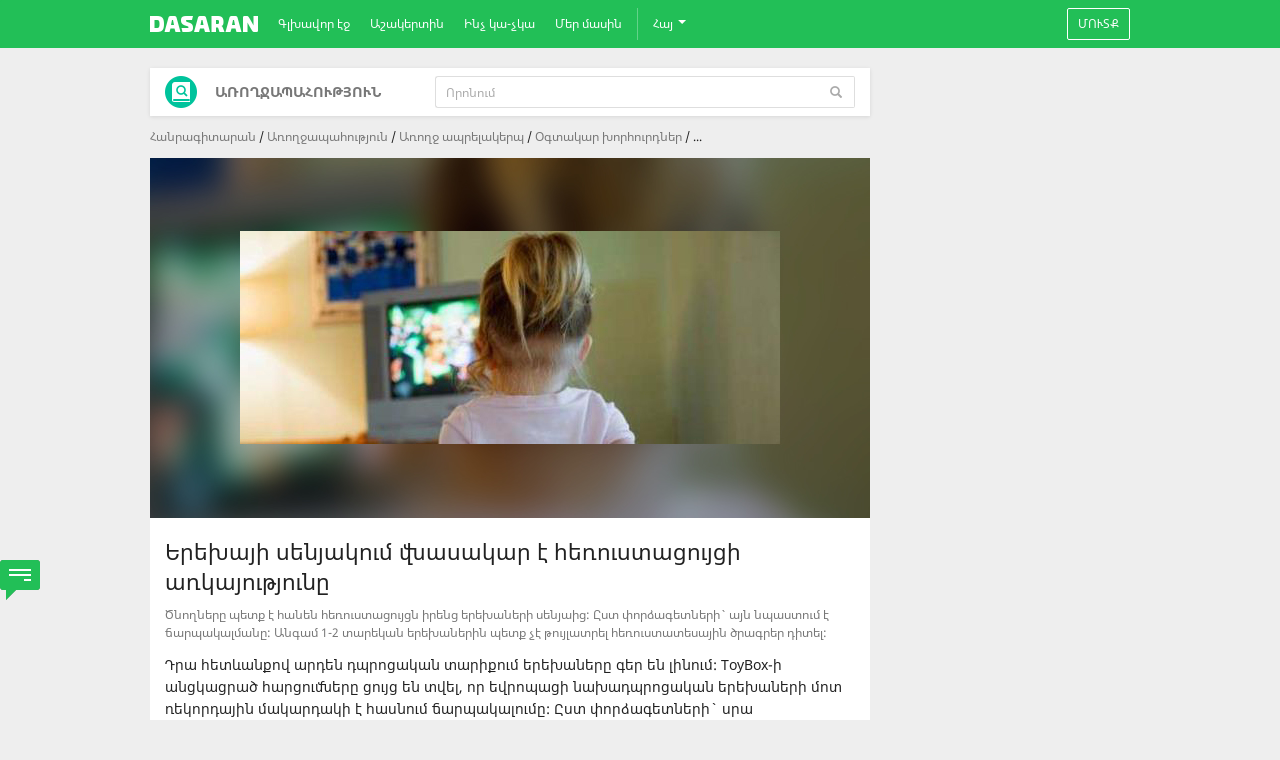

--- FILE ---
content_type: text/html; charset=UTF-8
request_url: https://www.dasaran.am/apps/wiki/view/id/8435
body_size: 17417
content:
<!DOCTYPE html>
<html xmlns="http://www.w3.org/1999/xhtml" lang="am">
    <head>
        <title>Երեխայի սենյակում վնասակար է հեռուստացույցի առկայությունը</title>
        <meta name="google-site-verification" content="7SZ81pA-pVpWhSuAIJHsShGdqc6Ml0C7ZqMEhUcvdY4" />

        
        <link rel="shortcut icon" href="/static/img/favicon.ico" type="image/x-icon">
        <meta http-equiv="Content-Type" content="text/html;charset=utf-8" />
<meta property="fb:app_id" content="777229402293493" />
<meta property="og:type" content="website" />
<meta property="og:site_name" content="www.dasaran.am" />
<meta name="description" content="
	
		Դրա հետևանքով արդեն դպրոցական տարիքում երեխաները գեր են լինում:" />
<meta property="og:title" content="Երեխայի սենյակում վնասակար է հեռուստացույցի առկայությունը" />
<meta property="og:description" content="
	
		Դրա հետևանքով արդեն դպրոցական տարիքում երեխաները գեր են լինում:" />
<meta property="og:url" content="https://www.dasaran.am/apps/wiki/view/id/8435" />
<meta property="og:image" content="https://cdn.dasaran.am/get.php?preset=200x200&amp;name=2033a0639f154c5b9f3bbe8ad6bd9b48.jpg" />
<meta property="og:image:width" content="200" />
<meta property="og:image:height" content="200" />                
        <!--  Dasaran app -->
        <meta name="apple-itunes-app" content="app-id=1505502574" />

        <script src="/static/js/jquery.min-1.12.4.js"></script>
		<script src="/static/js/jquery-ui.min-1.12.1.js"></script>

                
        
        <script>
            configs = {"realtimeServer":"https:\/\/ws.dasaran.am","pjaxEnabled":"1"};
        </script>

        <!-- Render css -->
		<link href="/static/css/libs/jquery.selectbox.css" media="screen" rel="stylesheet" type="text/css">
		<link href="/static/css/libs/colorbox/colorbox.css" media="screen" rel="stylesheet" type="text/css">
		<link href="/static/css/libs/jquery.mCustomScrollbar.css" media="screen" rel="stylesheet" type="text/css">
		<link href="/static/css/libs/jquery.Jcrop.css" media="screen" rel="stylesheet" type="text/css">
		<link href="/static/css/libs/basic-jquery-slider.css" media="screen" rel="stylesheet" type="text/css">
        <link href="/static/css/libs/autocomplete/chosen.min.css" media="screen" rel="stylesheet" type="text/css">
        <link href="/static/css/libs/fileupload/jquery.fileupload-ui.css" media="screen" rel="stylesheet" type="text/css">
        <link href="/static/css/libs/jquery.jscrollpane.min.css" media="all" rel="stylesheet" type="text/css">

        <link href="/static/css/modules/games.css?version=488" media="screen" rel="stylesheet" type="text/css">
        <link href="/static/css/redesign/font.css?version=488" media="screen" rel="stylesheet" type="text/css">
        <link href="/static/css/redesign/select2.css?version=488" media="screen" rel="stylesheet" type="text/css">

                    <link href="/static/css/redesign/bootstrap.css?version=488" media="screen" rel="stylesheet" type="text/css">
        
        <!-- Site main style -->
        <link href="/static/css/redesign/style.css?version=488" media="screen" rel="stylesheet" type="text/css">
        <link href="/static/css/Realtime.css?version=488" media="screen" rel="stylesheet" type="text/css">
        <link href="/static/css/Chat.css?version=488" media="screen" rel="stylesheet" type="text/css">

        <!-- Render js -->
		<script>window.jQuery || document.write('<script src="/static/components/bootstrap/docs/assets/js/vendor/jquery.min.js"><\/script>')</script>
		<script src="/static/components/bootstrap/dist/js/bootstrap.min.js"></script>
		<script src="/static/components/bootstrap/docs/assets/js/vendor/holder.min.js"></script>
		<script src="/static/components/bootstrap/docs/assets/js/ie10-viewport-bug-workaround.js"></script>
		<script src="/static/js/libs/select2.min.js"></script>
        <script src="/static/js/libs/moment.js"></script>
		<script src="/static/js/libs/jquery.colorbox.js"></script>
		<script src="/static/js/libs/underscore-min.js"></script>
		<script src="/static/js/libs/jquery.selectbox.js"></script>
        <script src="/static/js/libs/jquery.available.min.js"></script>
        <script src="/static/js/libs/jquery.Jcrop.js"></script>
        <script src="/static/js/libs/fileupload/jquery.fileupload.js"></script>
        <script src="/static/js/libs/jquery.form.js"></script>
        <script src="/static/js/libs/basic-jquery-slider.min.js"></script>
        <script src="/static/js/libs/autocomplete/chosen.jquery.js"></script>
        <script src="/static/js/libs/ajaxupload.js"></script>
        <script src="/static/js/libs/jquery.jscrollpane.min.new.js"></script>
        <script src="/static/js/libs/jquery.mousewheel.js"></script>
        <script src="/static/js/libs/jquery_redesign.pjax.js"></script>
        <script src="/static/js/libs/bodymovin.min.js"></script>
        <script src="/static/js/libs/Sortable.min.js"></script>

        <script src="/static/js/common_redesign.js?version=488"></script>
        <script src="/static/js/validators.js?version=488"></script>
        <script src="/static/js/bootbox.js?version=488"></script>
        <script src="/static/js/Interaction.js?version=488"></script>
        <script src="/static/js/duel.js?version=488"></script>
        <script src="/static/js/base64.js?version=488"></script>
        <script src="/static/js/jquery.countdown.js?version=488"></script>
        <script src="/static/js/jquery.countdown-hy.js?version=488"></script>
        <script src="/static/js/matyan.js?version=488"></script>
        <script src="/static/js/front.js?version=488"></script>
        <script src="/static/js/PostComposer.js?version=488"></script>
        <script src="/static/js/jquery.embedVideo.js?version=488"></script>
		<script src="/static/js/highcharts.js?version=488"></script>
        <script src="/static/js/picker.js?version=488"></script>
		<script src="/static/js/main_redesign.js?version=488"></script>
		<script src="/static/js/profile.js?version=488"></script>
		<script src="/static/js/page.js?version=488"></script>

        <script src="/static/js/modules/competitions.js?version=488"></script>
        <script src="/static/js/modules/literature.js?version=488"></script>
        <script src="/static/js/modules/psy.js?version=488"></script>

        <script src="/static/js/dasaran/RowManager.js?version=488"></script>
        <script src="/static/js/dasaran/Actions.js?version=488"></script>
        <script src="/static/js/dasaran/Album.js?version=488"></script>
        <script src="/static/js/dasaran/Group.js?version=488"></script>
        <script src="/static/js/dasaran/Feedback_redesign.js?version=488"></script>
        <script src="/static/js/dasaran/Autocomplete.js?version=488"></script>
        <script src="/static/js/dasaran/Teacher.js?version=488"></script>
        <script src="/static/js/dasaran/TeacherQuiz.js?version=488"></script>
        <script src="/static/js/dasaran/Birthday.js?version=488"></script>
        <script src="/static/js/dasaran/Game.js?version=488"></script>
        <script src="/static/js/dasaran/Book.js?version=488"></script>
        <script src="/static/js/dasaran/Test.js?version=488"></script>
        <script src="/static/js/dasaran/Function.js?version=488"></script>
        <script src="/static/js/dasaran/Culture.js?version=488"></script>
        <script src="/static/js/dasaran/Mailing.js?version=488"></script>
        <script src="/static/js/dasaran/Emil.js?version=488"></script>
        <script src="/static/js/dasaran/Scas.js?version=488"></script>

		<script src='https://www.google.com/recaptcha/api.js?hl=hy'></script>

        
        <script async src="https://www.youtube.com/iframe_api"></script>

            </head>
    <body id="front" class=" wiki-medpractice sidebar-right sidebar-count-1 module-apps controller-wiki action-view header-front ">

    	     	<div id="fb-root"></div>

         <script>
    // This is called with the results from from FB.getLoginStatus().
    function statusChangeCallback(response) {

        // The response object is returned with a status field that lets the
        // app know the current login status of the person.
        // Full docs on the response object can be found in the documentation
        // for FB.getLoginStatus().
        if (response.status === 'connected') {
            var accessToken = response.authResponse.accessToken;
            FB.api('/me', function(response) {

                response.access_token = accessToken;
                if (response.location) {
                    if (response.location.name) {
                        response.location = response.location.name;
                    }
                }

                $.ajax({
                    type: "POST",
                    url: "/ajaxuser/loginfb",
                    data: response,
                    failure: function (e) {
                        alert(e)
                    }
                });
            });
        }
    }

    function checkLoginState() {
        FB.getLoginStatus(function(response) {
            statusChangeCallback(response);
        });
    }

    window.fbAsyncInit = function() {
        FB.init({
            appId      : '777229402293493',
            cookie     : true,  // enable cookies to allow the server to access
                                // the session
            xfbml      : true,  // parse social plugins on this page
            version    : 'v9.0' // use version 9.0
        });

        FB.getLoginStatus(function(response) {
            statusChangeCallback(response);
        });

    };

    // Load the SDK asynchronously
    (function(d, s, id) {
        var js, fjs = d.getElementsByTagName(s)[0];
        if (d.getElementById(id)) return;
        js = d.createElement(s); js.id = id;
        js.src = "//connect.facebook.net/hy_AM/sdk.js";
        fjs.parentNode.insertBefore(js, fjs);
    }(document, 'script', 'facebook-jssdk'));

    // Here we run a very simple test of the Graph API after login is
    // successful.  See statusChangeCallback() for when this call is made.
    function testAPI() {
        console.log('Welcome!  Fetching your information.... ');
        FB.api('/me', function(response) {

            document.getElementById('status').innerHTML =
                'Thanks for logging in, ' + response.name + '!';
        });
    }
</script>
		<script>
            $(document).ready(function(){
                if(is_android()){
                    $('.mobile-android-app-img').show();
                }
            });

            function is_android() {
                var ua = navigator.userAgent;
                return ua.indexOf("Android") > -1 && ua.indexOf("Mobile") > -1;
            }

            function closeAllNotificationTabs(title) {
                switch(title){
                    case 'request':
                        $('#nav-user-interaction-v3 .message-notification').removeClass('open');
                        $('#nav-user-interaction-v3 .notifications').removeClass('open');
                        break;
                    case 'message':
                        $('#nav-user-interaction-v3 .request-notification').removeClass('open');
                        $('#nav-user-interaction-v3 .notifications').removeClass('open');
                        break;
                    case 'notification':
                        $('#nav-user-interaction-v3 .request-notification').removeClass('open');
                        $('#nav-user-interaction-v3 .message-notification').removeClass('open');
                        break;
                }
            }

            		</script>
		
	    <div id="site-container" >
            
                            <div class="mobile-android-app-img">
                    <a href="https://play.google.com/store/apps/details?id=md.dasaran_am" target="_blank">
                        <img src="/static/img/AndroidSmartBanner.png" alt="">
                    </a>
                </div>
            
                            <div id="top-ad">
                                    </div>
            
            <header class="header-fluid">
                <nav class="navbar navbar-inverse">
                    <div class="header-container">
                        <!-- Brand and toggle get grouped for better mobile display -->
                        <div class="navbar-header">
                            <button type="button" class="navbar-toggle" data-toggle="collapse" data-target="#das-navbar">
                                <span class="icon-bar"></span>
                                <span class="icon-bar"></span>
                                <span class="icon-bar"></span>
                            </button>
                            <a class="navbar-brand" href="/today/index">
                                <img class="logo" src="/static/img/redesign/logo-v3.png" alt=""/>
                            </a>
                        </div>

                        <div class="collapse navbar-collapse" id="das-navbar">
                            <!-- Include menu -->
                            <!-- Collect the nav links, forms, and other content for toggling -->
<ul class="nav navbar-nav">
                            <li><a href="/today/index" >Գլխավոր էջ</a></li>
                <li class="dropdown">
        <a href="#" class="dropdown-toggle" data-toggle="dropdown" role="button" aria-haspopup="true" aria-expanded="false">Աշակերտին</a>
        <ul class="dropdown-menu">
            <li><a href="/apps/admission" >Դիմորդի անկյուն</a></li>
            <li><a href="/apps/wiki" >Հանրագիտարան</a></li>
            <li><a href="/apps/wiki/lists/category-filter/4" >Առողջապահություն</a></li>
            <li><a href="/apps/competitions" class="regular">Մրցույթներ</a></li>
            <li><a href="/games/all" >Խաղեր</a></li>
            <li><a href="/apps/book" >E-գրադարան</a></li>
            <li><a href="/ecult/ticket" class="regular">E-CULT</a></li>
                    </ul>
    </li>
    <li class="dropdown">
        <a href="#" class="dropdown-toggle" data-toggle="dropdown" role="button" aria-haspopup="true" aria-expanded="false">Ինչ կա-չկա</a>
        <ul class="dropdown-menu">
            <li><a href="/apps/news/main" >Նորություններ</a></li>
            <li><a href="/apps/page/list-other" >Պաշտոնական էջեր</a></li>

            
            <li><a href="/apps/schoolraiting" class="regular">Նոր սերնդի դպրոց</a></li>
            <!--<li><a href="/cola" >Երիտասարդների զարգացում</a></li>-->
        </ul>
    </li>
    <li class="dropdown">
        <a href="#" class="dropdown-toggle" data-toggle="dropdown" role="button" aria-haspopup="true" aria-expanded="false">Մեր մասին</a>
        <ul class="dropdown-menu">
            <li><a href="/apps/s/about" >Ինչ է Dasaran-ը</a></li>
            <li><a href="/apps/s/about#colleagues" >Գործընկերներ</a></li>
            <li><a href="/apps/gallery/list" >Պատկերասրահ</a></li>
            <li><a href="/apps/schools" >Դպրոցներ</a></li>
            <li><a href="/apps/contact" class="regular" >Կապ</a></li>
        </ul>
    </li>
    <li class="lang-navbar">
        <div class="divider-vertical"></div>
    </li>
    <li class="dropdown drop-lang">
        <a class="dropdown-toggle" data-toggle="dropdown" href="#">
            Հայ            <span class="caret"></span>
        </a>
        <ul class="dropdown-menu menu-v3 pull-right" role="menu">
            <li><a tabindex="-1" >Հայերեն</a></li>
            <li><a tabindex="-1" style="cursor: pointer" onclick="createLanguageUrl('en');">English</a></li>
        </ul>
    </li>
</ul>

                                                            <ul class="nav navbar-nav pull-right">
                                    <li><a class="btn btn-signIn" onclick="Common.deleteErrors(); $('#modalSignIn').modal('show');">Մուտք</a></li>
                                </ul>
                                                    </div>
                    </div><!-- /.container-fluid -->
                </nav>
            </header>

	        <div id="main-is-loading">
	        	<img src="/static/img/pjax-loader.gif" alt=""/>
	        </div>
	        <div id="main">
<div id="left-and-main-container">
	
	<div id="view-container">

	    <div class="content-area-v3 container-fixed fixed-center">

            
			<!-- Left sidebar -->
			
			<!-- Content -->
			<div class="">
				<!-- Begin header blocks -->
				


				
								<!-- End header blocks -->

				<div class="col-width-720 pull-left">

    <div class="medpractice">
        <div class="wiki">

            <script type="text/javascript" src="/static/js/modules/wiki.js"></script>

<div class="applicants_corner-title card">
    <img src="/static/img/redesign/wiki/wiki.png" alt="">
    <span>Առողջապահություն</span>

    <div class="wiki-search pull-right">
        <form id="wiki_search_from">
        <div class="input-group stylish-input-group">
            <input type="text" id="tags1"  class="form-control" name="wiki_search" value="" placeholder="Որոնում">
            <span class="input-group-addon">
                <button type="submit">
                    <span class="glyphicon glyphicon-search"></span>
                </button>
            </span>
        </div>
        </form>
    </div>
</div>

<div class="clear-block"></div>
<style>
    ul.ui-autocomplete{
        width: 418px;
        list-style: none;
        padding: 0;
        max-height: 300px;
        overflow: auto;
        -webkit-box-shadow: 0px 2px 30px 0px rgba(0, 0, 0, 0.4);
        box-shadow: 0px 2px 30px 0px rgba(0, 0, 0, 0.4);
        z-index: 1;
    }
    ul.ui-autocomplete li div{
        padding: 10px;
    }
    ul li div.ui-state-active{
        cursor: pointer;
        color: #fff;
        background-color: #22bf57;
    }
    .ui-helper-hidden-accessible{
        display: none;
    }
</style>
<script>
    $(document).ready(function () {
        $('#wiki_search_from').submit(function () {
            if($('[name="wiki_search"]').val() != '') {
                window.location.href = '/apps/wiki/search/med/true/s/' + $('[name="wiki_search"]').val();
            }
            return false;
        });
    });

    $( function() {
        $("#tags1").autocomplete({
            source: "/apps/wiki/get-titles/med/true",
            minLength: 2, //search after two characters
            select: function(event,ui){
                //redirect to search page
                window.location.href = '/apps/wiki/search/med/true/s/' + ui.item.value;
            }
        });
    } );
</script>
            
            <ul class="wiki-breadcrumb breadcrumb-list list-unstyled list-inline">
    <li>
        <a href="/apps/wiki">Հանրագիտարան</a>
    </li>
            <li>
            <a href="/apps/wiki/lists/category-filter/4">
                Առողջապահություն            </a>
        </li>
            <li>
            <a href="/apps/wiki/lists/category-filter/21">
                Առողջ ապրելակերպ            </a>
        </li>
            <li>
            <a href="/apps/wiki/lists/category-filter/107">
                Oգտակար խորհուրդներ            </a>
        </li>
                <li>
            ...        </li>
    </ul>
            <div id="wiki-article-view" class="wiki-article-view">

                <div id="media">
                                            <div class="img-wiki wiki-slide" >
                            <a href="//cdn.dasaran.am/get.php?preset=cropper&name=2033a0639f154c5b9f3bbe8ad6bd9b48.jpg">
                                <div class="background-size" style = "background-image:  url('//cdn.dasaran.am/get.php?preset=original&name=2033a0639f154c5b9f3bbe8ad6bd9b48.jpg');">

                                </div>
                            </a>
                        </div>
                                    </div>

                <article>
                    <h1 class="title-text">
                        Երեխայի սենյակում վնասակար է հեռուստացույցի առկայությունը                    </h1>

                    <div class="area-description">
                        Ծնողները պետք է հանեն հեռուստացույցն իրենց երեխաների սենյաից: Ըստ փորձագետների`&nbsp;&nbsp; այն նպաստում է ճարպակալմանը: Անգամ 1-2 տարեկան երեխաներին պետք չէ թույլատրել հեռուստատեսային ծրագրեր դիտել:                    </div>

                    <div class="description-text">
                        <div>
	<div>
		Դրա հետևանքով արդեն դպրոցական տարիքում երեխաները գեր են լինում: ToyBox-ի անցկացրած հարցումները ցույց են տվել, որ եվրոպացի նախադպրոցական երեխաների մոտ ռեկորդային մակարդակի է հասնում ճարպակալումը: Ըստ փորձագետների`&nbsp;&nbsp; սրա պատճառներից մեկը նաև հեռուստատեսությամբ առողջ սնունդ և առողջ ապրելակերպ չգովազդելն է:</div>
	<div>
		&nbsp;</div>
	<div>
		Աղբյուրը`&nbsp;&nbsp; clinics.am</div>
</div>
<p>
	&nbsp;</p>
                    </div>
                                    </article>

                
                <div class="clear-block"></div>

                                    <div class="wiki-categories">
                        <ul class="list-unstyled">
                                                            <li>
                                    <a href="/apps/wiki/lists/category-filter/107">
                                        Oգտակար խորհուրդներ                                    </a>
                                </li>
                                                    </ul>
                        <div class="clear-block"></div>
                    </div>
                
                <div class="clear-block"></div>

                <div class="sharing-section">
                    <div class="action-buttons">
                                            </div>
                    <div class="action-buttons facebook">
                        <div class="share col-width-110">
                            <img src="/static/img/redesign/wiki/fb-icon.png" alt="">
                            Տարածել                        </div>
                        <div class="cnt" >
                            <span class="inner">0</span>
                        </div>
                        <!--<div class="fb-share-button" data-layout="button_count" data-size="large" data-mobile-iframe="true"><a class="fb-xfbml-parse-ignore" target="_blank" href="https://www.facebook.com/sharer/sharer.php?u&amp;src=sdkpreparse">Տարածել</a></div>-->
                    </div>
                    <div class="action-buttons twitter">
                        <div class="share col-width-110">
                            <img src="/static/img/redesign/wiki/tw-icon.png">
                            Տարածել                        </div>
                                            </div>
                                                        </div>
                <div class="clear-block"></div>
            </div>

                                <div class="warning-info card">
        <img src="/static/img/redesign/warning-icon.png" alt=""/>
        <span>Տեղեկատվության ճշգրտության համար Dasaran.am կայքը պատասխանատվություն չի կրում:</span>
    </div>

    
                
        </div>
    </div>
</div>
<script>
(function($) {
    $('div.img-wiki a').colorbox({
        wrapClass: 'navigation',
        close: '<img src="/static/img/colorbox-close.png"/>',
        rel: 'gal',
        previous: '<i>',
        next: '<i>',
        onComplete: function() {
            Common.centerColorboxNavigation();
        },
        onNavigate: function() {
            Common.centerColorboxNavigation();
        }
    });

    $('div.additional-gallery li.img').each(function() {
        $(this).find('a').colorbox({
            wrapClass: 'navigation',
            close: '<img src="/static/img/colorbox-close.png"/>',
            rel: 'gal',
            previous: '<i>',
            next: '<i>',
            onComplete: function() {
                Common.centerColorboxNavigation();
            },
            onNavigate: function() {
                Common.centerColorboxNavigation();
            }
        });
    });
})(jQuery);

$(document).ready(function(){
    getFbShareCount('https://www.dasaran.am/apps/wiki/view/id/8435');

    $('.facebook').click(function () {
        if ($(this).hasClass('disabled')) {
            return false;
        }

        $(this).addClass('disabled');

        var link = "https://www.dasaran.am/apps/wiki/view/id/8435";
        var picture = 'https://cdn.dasaran.am/get.php?preset=200x200&name=2033a0639f154c5b9f3bbe8ad6bd9b48.jpg';

        FB.ui({
            method: 'feed',
            app_id: '777229402293493',
            picture: picture,
            link: link,
            caption: 'www.dasaran.am',
            description: ""
        }, function(response){
            $('.facebook').removeClass('disabled');
            getFbShareCount('https://www.dasaran.am/apps/wiki/view/id/8435');
        });
    });

    $('.twitter').click(function () {
        var link = 'https://www.dasaran.am/apps/wiki/view/id/8435';
        var text = "Երեխայի սենյակում վնասակար է հեռուստացույցի առկայությունը";

        var width  = 575,
            height = 400,
            left   = ($(window).width()  - width)  / 2,
            top    = ($(window).height() - height) / 2,
            url    = 'https://twitter.com/share?text=' + text + '&via=Dasaran&hashtags=dasaran&url=' + link,
            opts   = 'status=1,width=' + width + ',height=' + height + ',top=' + top + ',left='   + left;

        window.open(url, 'twitter', opts);
        return false;
    });

    $('.googleplus').click(function () {
        var link = 'https://www.dasaran.am/apps/wiki/view/id/8435';
        var text = "Երեխայի սենյակում վնասակար է հեռուստացույցի առկայությունը";

        var width  = 575,
            height = 450,
            left   = ($(window).width()  - width)  / 2,
            top    = ($(window).height() - height) / 2,
            url    = 'https://plus.google.com/share?text=' + text + '&via=Dasaran&hashtags=dasaran&url=' + link,
            opts   = 'status=1,width=' + width + ',height=' + height + ',top=' + top + ',left=' + left;

        window.open(url, 'googleplus', opts);
        return false;
    });

    $('.linkedin').click(function () {
        var link = 'https://www.dasaran.am/apps/wiki/view/id/8435';
        var text = "Երեխայի սենյակում վնասակար է հեռուստացույցի առկայությունը";

        var width  = 575,
            height = 400,
            left   = ($(window).width()  - width)  / 2,
            top    = ($(window).height() - height) / 2,

            url    = 'https://www.linkedin.com/cws/share?text=' + text + '&via=Dasaran&hashtags=dasaran&url=' + link,
            opts   = 'status=1' + ',width=' + width + ',height=' + height + ',top=' + top + ',left='   + left;

        window.open(url, 'linkedin', opts);
        return false;
    });

});
</script>			</div>

			<!-- Right sidebar -->
							<div class="right-sidebar">
					<div id="advertisements-v3" class="sidebar-block-v3">
    <div class="block-content-v3">
           </div>
</div>				</div>
			
	    </div>
	</div>
</div>

<div class="clear-block clearfix"></div>

            </div>
            <div class="clearfix"></div>
            <footer class="footer-container text-center">
                <div class="col-width-720"></div>
            </footer>
        </div>
                    <div class="feedback">
                <div data-link="/feedback" onClick="return Feedback.openWindow(this);" style="cursor: pointer">
                    <img src="/static/img/redesign/feedback-icon1.png" alt=""/>
                </div>
            </div>
        
        <!-- Hidden inputs -->
<input type="hidden" name="text_private_letter" value="Անձնական նամակ">
<input type="hidden" name="text_close" value="Փակել">
<input type="hidden" name="text_thank_you_for_question" value="Հոգեբանը շուտով Ձեզ կպատասխանի: Շնորհակալություն հարցի համար:">
<input type="hidden" name="text_cancel" value="Չեղարկել">
<input type="hidden" name="text_cancel_uppercase" value="ՉԵՂԱՐԿԵԼ">
<input type="hidden" name="text_send" value="Ուղարկել">
<input type="hidden" name="text_field_required" value="Դաշտը պարտադիր է լրացման համար:">
<input type="hidden" name="text_new_topic" value="Նոր թեմա">
<input type="hidden" name="text_subject_field_required" value="Թեմայի անվանում դաշտը պարտադիր է:">
<input type="hidden" name="text_comment_field_required" value="Մեկնաբանությունը չի կարող լինել դատարկ:">
<input type="hidden" name="text_confirm_delete_album" value="Համոզվա՞ծ եք, որ ցանկանում եք ջնջել ալբոմը:">
<input type="hidden" name="text_yes" value="Այո">
<input type="hidden" name="text_no" value="Ոչ">
<input type="hidden" name="text_another_answer_option" value="Պատասխանի այլ տարբերակ">
<input type="hidden" name="text_another_link_option" value="Տեղադրեք հղումը">
<input type="hidden" name="text_add_image" value="Ավելացնել նկար">
<input type="hidden" name="text_write_question" value="Գրել հարցը...">
<input type="hidden" name="text_right_answer" value="Ճիշտ պատասխան">
<input type="hidden" name="text_add_option" value="Ավելացնել տարբերակ">
<input type="hidden" name="text_delete" value="Ջնջել">
<input type="hidden" name="text_new_test" value="Նոր թեստ">
<input type="hidden" name="text_new_lesson" value="Նոր դաս">
<input type="hidden" name="text_new_lesson_video" value="Տեսադաս">
<input type="hidden" name="text_test" value="Թեստ">
<input type="hidden" name="text_lesson" value="Դաս">
<input type="hidden" name="text_enter" value="Մուտքագրում">
<input type="hidden" name="text_date_not_selected" value="Դուք չեք ընտրել ամսաթիվը:">
<input type="hidden" name="text_delete_homework" value="Ջնջե՞լ տնային հանձնարարությունը:">
<input type="hidden" name="text_edit" value="Փոփոխել">
<input type="hidden" name="text_nothing_found" value="Ոչինչ չի գտնվել">
<input type="hidden" name="text_question" value="Հարց">
<input type="hidden" name="text_answer_type" value="Պատասխանի տարբերակ">
<input type="hidden" name="text_add_answer" value="Ավելացնել տարբերակ">
<input type="hidden" name="text_send_message" value="Ուղարկել հաղորդագրություն">
<input type="hidden" name="text_request_sent" value="Առաջարկն ուղարկված է">
<input type="hidden" name="text_present_friend" value="Նվեր ընկերոջը">
<input type="hidden" name="text_present" value="Նվիրել">
<input type="hidden" name="text_present_sent" value="Նվերն ուղարկված է:">
<input type="hidden" name="text_dont_have_pomegranate" value="Դուք չունեք բավարար քանակով նվերիկներ:">
<input type="hidden" name="text_dont_have_pomegranate_count" value="Ձեր նուռիկների քանակը բավարար չէ այս նվերը նվիրելու համար:">
<input type="hidden" name="text_attach" value="Կցել">
<input type="hidden" name="text_delete_all_messages" value="Համոզվա՞ծ եք, որ ցանկանում եք ջնջել բոլոր հաղորդագրությունները:">
<input type="hidden" name="text_not_follow_page" value="Ալևս չհետևել էջին:">
<input type="hidden" name="text_confirm" value="Հաստատել">
<input type="hidden" name="text_attach_photo" value="Կցել նկար">
<input type="hidden" name="text_cut_photo_submit" value="Հաստատելուց առաջ Դուք պետք է կտրեք նկարը:">
<input type="hidden" name="text_chat_year" value="տ.">
<input type="hidden" name="text_chat_month" value="ամ.">
<input type="hidden" name="text_chat_week" value="շաբ.">
<input type="hidden" name="text_chat_day" value="օր">
<input type="hidden" name="text_chat_hour" value="ժ.">
<input type="hidden" name="text_chat_minute" value="ր.">
<input type="hidden" name="text_chat_second" value="վ.">
<input type="hidden" name="text_fill_all_fields" value="Անհրաժեշտ է լրացնել բոլոր դաշտերը:">
<input type="hidden" name="text_delete_discussion" value="Ջնջե՞լ քննարկումը:">
<input type="hidden" name="text_username_changed" value="Ծածկանունը փոփոխված է:">
<input type="hidden" name="text_password_changed" value="Ծածկագիրը փոփոխված է:">
<input type="hidden" name="text_username_error_not_spase" value="Ծածկանունը պետք է գրված լինի միայն լատինատառ և չպարունակի բացատներ:">
<input type="hidden" name="text_password_error_not_spase" value="Ծածկագիրը պետք է գրված լինի միայն լատինատառ և չպարունակի բացատներ:">
<input type="hidden" name="text_email_changed" value="էլ.փոստը փոփոխված է:">
<input type="hidden" name="text_email_error_6_char" value="Մուտքագրել նվազագույնը 6 նիշ:">
<input type="hidden" name="text_seen_by" value="Տեսել է">
<input type="hidden" name="text_enter_same_password" value="Մուտքագրեք նույն ծածկագիրը:">
<input type="hidden" name="text_delete_comment" value="Ջնջե՞լ մեկնաբանությունը">
<input type="hidden" name="text_agree_block_user" value="Վստա՞հ եք, որ ցանկանում եք արգելափակել տվյալ օգտատիրոջը:">
<input type="hidden" name="text_users_removed_blacklist" value="Տվյալ օգտատերերը հեռացված են Ձեր սև ցուցակից:">
<input type="hidden" name="text_user_removed_blacklist" value="Տվյալ օգտատերը հեռացված է Ձեր սև ցուցակից:">
<input type="hidden" name="text_pomegranates" value="նուռիկ">
<input type="hidden" name="text_insert_number_pomegranates" value="Մուտքագրեք նուռիկների քանակը:">
<input type="hidden" name="text_sent_least_10_pomegranates" value="Դուք կարող եք ուղարկել նվազագույնը 10 նուռիկ:">
<input type="hidden" name="text_invite_friend" value="Հրավիրել ընկերոջ">
<input type="hidden" name="text_invite" value="Հրավիրել">
<input type="hidden" name="text_report" value="Բողոքել">
<input type="hidden" name="text_describe_violation" value="Բնութագրեք խախտումը.">
<input type="hidden" name="text_invalid_expression" value="Անհարիր արտահայտություն">
<input type="hidden" name="text_insult" value="Վիրավորանք">
<input type="hidden" name="text_personal_insult" value="Պարունակում է անձնական վիրավորանք:">
<input type="hidden" name="text_relevant_content" value="Չի համապատասխանում բաժնի բովանդակությանը:">
<input type="hidden" name="text_hide" value="Թաքցնել">
<input type="hidden" name="text_hide_all" value="Թաքցնել բոլորը">
<input type="hidden" name="text_hide_publication" value="Թաքցնել հրապարակումը">
<input type="hidden" name="text_not_see_post_on_wall_events" value="Այլևս չեք տեսնի այս հրապարակումը իրադարձությունների պատին">
<input type="hidden" name="text_no_friend_requests" value="Ընկերանալու առաջարկներ չկան">
<input type="hidden" name="text_not_have_a_message" value="Դուք չունեք հաղորդագրություն">
<input type="hidden" name="text_nothing_was_found" value="Ոչինչ չգտա">
<input type="hidden" name="text_input_same_username" value="Մուտքագրեք նույն ծածկանունը:">
<input type="hidden" name="text_username_already_exists" value="Նման ծածկանուն արդեն գոյություն ունի:">
<input type="hidden" name="text_input_email_right" value="Ճիշտ մուտքագրեք էլ.փոստը:">
<input type="hidden" name="text_input_same_email" value="Մուտքագրեք նույն էլ.փոստը:">
<input type="hidden" name="text_email_already_exists" value="Նման էլ.փոստ արդեն գոյություն ունի:">
<input type="hidden" name="text_birthday_wish" value="Բարեմաղթանք տարեդարձի կապակցությամբ">
<input type="hidden" name="text_birthday_wish_sent" value="Բարեմաղթանքն հաջողությամբ ուղարկված է։">
<input type="hidden" name="text_notification" value="Ծանուցում">
<input type="hidden" name="text_your_voice_taken" value="Շնորհակալություն, Ձեր ձայնը հաշվի է առնված:">
<input type="hidden" name="text_view_results" value="Դիտել արդյունքները">
<input type="hidden" name="text_your_opinion_taken" value="Շնորհակալություն, Ձեր կարծիքը հաշվի է առնվել:">
<input type="hidden" name="text_edit_grade" value="Խմբագրում">
<input type="hidden" name="text_refresh_browser" value="Գիրքն ընթերցելու համար անհրաժեշտ է թարմացնել դիտարկիչը (Web browser)։">
<!-- Hidden inputs -->
        <script>
            $(document).ready(function(){
                $('[data-toggle="tooltip"]').tooltip({html: true});

                
                /*
                $(document).on("click", '[href="/apps/banner/visit/id/109/our/true"]', function() {
                    $('#modalDSuperDavid').modal('show');
                    return false;
                });
                */
            });
        </script>
        <!-- Include modals -->
        <!-- For Sign in -->
<div class="modal fade" id="modalSignIn" tabindex="-1" role="dialog">
    <div class="modal-dialog modal-extrasmall" role="document">
        <div class="modal-content">
            <div class="modal-header">
                <button type="button" class="close" data-dismiss="modal" aria-label="Close"><span aria-hidden="true">&times;</span></button>
                <figure>
                    <img src="/static/img/redesign/logo-signIn.png" alt="">
                </figure>
            </div>

            <div class="modal-body">
                <form id="login" enctype="application/x-www-form-urlencoded" method="post" action="/ajaxuser/login" onSubmit="return Common.Login(this, event);">
                    <div class="form-group form-group-lg">
                        <input type="text" class="form-control" name="username" id="username" value="" placeholder="Ծածկանուն" />
                    </div>
                    <div class="form-group form-group-lg">
                        <input type="password" class="form-control" name="password" id="password" value="" placeholder="Գաղտնաբառ" />
                    </div>
                    <span class="help-block"></span>
                    <button class="btn btn-lg btn-info btn-block" type="submit" name="Login" id="Login">
                        Մուտք                    </button>
                </form>
            </div>

            <div class="modal-footer signIn-footer">
                <div class=" signup pull-right">
                    <a href="#" onClick="return Common.signup('registration');">Գրանցվել</a>
                </div>
                <div class="forgot pull-left">
                    <a href="#" onClick="return Common.signup('forgot');">Մոռացել եմ գաղտնաբառս</a>
                </div>
                <div class="clear-both"></div>
            </div>
        </div>
    </div>
</div>

<!-- For Sign up -->
<div class="modal fade" id="modalSignUp" tabindex="-1" role="dialog">
    <div class="modal-dialog modal-extrasmall" role="document">
        <div class="modal-content">
            <div class="modal-header">
                <button type="button" class="close" data-dismiss="modal" aria-label="Close"><span aria-hidden="true">&times;</span></button>
                <figure>
                    <img src="/static/img/redesign/logo-signIn.png" alt="">
                </figure>
            </div>

            <div class="modal-body"></div>
        </div>
    </div>
</div>
        <div class="modal fade" id="modalFeedback" tabindex="-1" role="dialog">
    <div class="modal-dialog modal-feedbacksmall" role="document">
        <div class="modal-content">
            <div class="modal-header">
                <button type="button" class="close" data-dismiss="modal" aria-label="Close"><span aria-hidden="true">&times;</span></button>
                <h5>Հետադարձ կապ</h5>
            </div>

            <div class="modal-body"></div>
        </div>
    </div>
</div><div class="modal fade" id="modalDShare" tabindex="-1" role="dialog">
    <div class="modal-dialog modal-new col-width-360" role="document">
        <div class="modal-content">
            <div class="modal-header"></div>
            <div class="modal-body"></div>
            <div class="modal-footer"></div>
        </div>
    </div>
</div><!-- For Psy -->
<div class="modal fade" id="modalDPsy" tabindex="-1" role="dialog">
    <div class="modal-dialog modal-new col-width-360" role="document">
        <div class="modal-content">
            <div class="modal-header"></div>

            <div class="modal-body"></div>

            <div class="modal-footer"></div>
        </div>
    </div>
</div>

<!-- For Psychologist -->
<div class="modal fade psychologist-modal" id="modalDPsychologist" tabindex="-1" role="dialog">
    <div class="modal-dialog modal-new col-width-560" role="document">
        <div class="modal-content">
            <div class="modal-header">
                <span class="psychologist_name"></span>
                <button type="button" class="close" data-dismiss="modal" aria-label="Close"><span aria-hidden="true">x</span></button>
            </div>

            <div class="modal-body scrollbar-dropdown">
                <p></p>
            </div>

            <div class="modal-footer">
                <button type="button" class="btn btn-info col-width-90" data-dismiss="modal" aria-label="Close">
                    <span aria-hidden="true">Փակել</span>
                </button>
            </div>
        </div>
    </div>
</div><div class="modal modal-fullscreen modal-album fade" id="modalDAlbum" tabindex="-1" role="dialog">
    <div class="modal-dialog " role="document">
        <div class="modal-content">
            <!--<div class="modal-header"></div>-->

            <div class="modal-body"></div>

            <!--<div class="modal-footer"></div>-->
        </div>
    </div>
</div><div class="modal fbmodal fade" id="modalDlightbox" tabindex="-1" role="dialog">
    <div class="bgfullscreen"></div>
    <div class="modal-dialog " role="document">
        <div class="modal-content"></div>
    </div>
</div><div class="modal fade" id="modalDProfile" tabindex="-1" role="dialog">
    <div class="modal-dialog modal-new col-width-560" role="document">
        <div class="modal-content">
            <div class="modal-header"></div>

            <div class="modal-body"></div>

            <div class="modal-footer"></div>
        </div>
    </div>
</div><div class="modal fade" id="modalDBadge" tabindex="-1" role="dialog">
    <div class="modal-dialog modal-new col-width-560" role="document">
        <div class="modal-content">
            <div class="modal-header">
                <figure>
                    <button type="button" class="close" data-dismiss="modal" aria-label="Close"><span aria-hidden="true">&times;</span></button>
                    <span class="desc">Նկարագրություն</span>
                </figure>
            </div>

            <div class="modal-body"></div>

            <div class="modal-footer">
                <button class="btn btn-info col-width-90" data-dismiss="modal" aria-label="Close">Փակել</button>
            </div>
        </div>
    </div>
</div><!-- Super David -->
<div class="modal fade modal_super_david" id="modalDSuperDavid" tabindex="-1" role="dialog">
    <div class="modal-dialog col-width-420" role="document">
        <div class="modal-content">
            <div class="modal-header">
                <button type="button" class="close" data-dismiss="modal" aria-label="Close"><span aria-hidden="true">×</span></button>
            </div>
            <div class="modal-body">
                <figure>
                    <img src="/static/img/david.png" alt="">
                </figure>
                <h5>Սուպեր Դավիթ</h5>
                <p>Ներբեռնի՛ր խաղի մոբայլ տարբերակը iOS կամ Android համակարգի համար</p>
                <div class="playmarket">
                    <a href="https://play.google.com/store/apps/details?id=dasaran.superdavid" class="reqular" target="_blank">
                        <img src="/static/img/GooglePlay.png" alt="">
                    </a>
                    <a href="https://itunes.apple.com/app/id1353806435" class="reqular" target="_blank">
                        <img src="/static/img/AppStore.png" alt="">
                    </a>
                </div>
            </div>
        </div>
    </div>
</div><!-- For user Privacy -->
<div class="modal fade" id="modalPrivacy" tabindex="-1" role="dialog"><!-- data-backdrop="static" data-keyboard="false" -->
    <div class="modal-dialog col-width-470 modal-privacy" role="document">
        <div class="modal-content">
            <div class="modal-body">
                <button type="button" class="close" data-dismiss="modal" aria-label="Close" style="position: absolute; top: 4px; right: 9px;"><span aria-hidden="true">×</span></button>
                <img src="/static/img/privacy-cover.png" alt="">
                
                <div class="privacy-content privacy-content-modal">
                <div class="description-modal">
                    <b>ԱՆՁՆԱԿԱՆ ՏՎՅԱԼՆԵՐԻ ՊԱՀՊԱՆՄԱՆ (ՄՇԱԿՄԱՆ ԵՎ ՕԳՏԱԳՈՐԾՄԱՆ) ՔԱՂԱՔԱԿԱՆՈՒԹՅՈՒՆ</b>
                    <br><br>

                    <b>ՆԵՐԱԾՈՒԹՅՈՒՆ</b>
                                        <p>Սույն քաղաքականությունը նկարագրում է աշակերտների, նրանց օրինական ներկայացուցիչների, դպրոցների և վերջինիս անձնակազմի (այսուհետ՝ Օգտատերեր) անձնական տվյալներ հանդիսացող տեղեկույթի՝ www.dasaran.am կայքի (այսուհետ՝ Կայք) շրջանակներում հավաքագրման, պահպանման, մշակման և օգտագործման ընթացակարգերը։</p>
                    <br>

                    <b>ՍՈՒՅՆ ՔԱՂԱՔԱԿԱՆՈՒԹՅԱՆ ՆՊԱՏԱԿՆԵՐԸ</b>
                    <p>Քաղաքականության  նպատակն է առաջնորդվել խստագույն չափանիշներով բոլոր այն հարցերում, որոնք վերաբերում են Օգտատերերի անձնական տվյալների հավաքագրմանը, մշակմանը, պահպանմանը և օգտագործմանը։ Սույն քաղաքականությունը (այսուհետ՝ «Քաղաքականություն») սահմանում է մշակման ենթակա  անձնական տվյալների տեսակները, դրանց մշակման և պահպանման կարգերը, նպատակները, և առնչվող այլ հարցեր։</p>
                    <br>
                    <p>Սույն Քաղաքականությունը կիրառելի է Օգտատերերի այն բոլոր անձնական տվյալների նկատմամբ, որոնք որևէ կերպ մշակվում են Կայքի շրջանակներում։ Սույն Քաղաքականությունը կարող է վերաբերել նաև անձնական չհամարվող այլ տվյալների:</p>
                    <br>

                    <b>ԿԱՅՔԻ ՇՐՋԱՆԱԿՆԵՐՈՒՄ ՄՇԱԿՎՈՂ ԱՆՁՆԱԿԱՆ ՏՎՅԱԼՆԵՐ</b>
                    <p>Մշակման ենթակա անձնական և այլ տվյալներն են՝</p>
                    <ul style="color: #777777">
                        <li>Կայքի Օգտատերերի էլեկտրոնային հասցեն(երը), հեռախոսահամարը(ները), ծննդյան տարեթիվը, սեռը, անձնագրի, ծննդյան վկայականի կամ անձը հաստատող այլ փաստաթղթի համարը (այդ թվում՝ անհրաժեշտության դեպքում՝ դրանց լուսապատճենը (scan)),</li>
                        <li>Օգտատիրոջ հաշվի գրանցման տվյալները, ինչպիսիք են ընտրված Օգտատիրոջ անունը և գաղտնաբառը (կոդավորված),</li>
                        <li>Օգտատերերի կողմից տեղադրված նկարները, կատարված գրառումները, գնահատականները (առաջադիմությունը), բացակայությունների վերաբերյալ տեղեկությունները, ուսումնական հաստատությունում սովորելու ընթացքին վերաբերող այլ տեղեկությունները,</li>
                        <li>Օգտատիրոջ երկիրը, դպրոցը, դասարանը,</li>
                        <li>Օգտատիրոջ հետաքրքրությունները, նախասիրությունները, հատուկ կարիքները և այլ պրոֆիլային տվյալները:</li>
                    </ul>

                    <b>ԱՆՁՆԱԿԱՆ ՏՎՅԱԼՆԵՐԻ ԱՂԲՅՈՒՐՆԵՐ</b>
                    <p>Մշակման ենթակա անձնական տվյալները կարող են ստացվել բացառապես հետևյալ աղբյուրներից՝</p>
                    <ul style="color: #777777">
                        <li>Օգտատիրոջ կողմից Կայքում գրանցման ժամանակ տրամադրված անձնական տվյալներ,</li>
                        <li>Օգտատիրոջ կողմից Կայքից օգտվելու ընթացքում տրամադրված անձնական տվյալներ,</li>
                        <li>Օգտատիրոջ կողմից Կայքի շրջանակներում որևէ այլ ձևով կապ հաստատելու արդյունքում տրամադրված անձնական տվյալներ,</li>
                        <li>Հայաստանի Հանրապետության և Արցախի Հանրապետության ուսումնական հաստատությունների կողմից տրամադրված տվյալներ։</li>
                    </ul>

                    <p>Եթե Օգտատերը նախընտրում է չտրամադրել անձնական տվյալները Կայքին կամ հետ կանչել Կայքի կողմից անձնական տվյալները մշակելու համար արդեն իսկ տրված համաձայնությունը, ապա Օգտատերը կկարողանա այցելել Կայք և որոշակի չափով օգտվել դրանից, սակայն չի կարողանա օգտվել Կայքի որոշակի առավելություններից, կատարել որոշակի գործողություններ և ստանալ որոշակի տեղեկատվություն:</p>
                    <br>
                    <b>ԱՆՁՆԱԿԱՆ ՏՎՅԱԼՆԵՐԻ ՄՇԱԿՄԱՆ ԻՐԱՎԱԿԱՆ ՀԻՄՔԸ, ՆՊԱՏԱԿՆԵՐԸ ԵՎ ԿԱՐԳԸ</b>

                    <p>Օգտատերերի անձնական տվյալների մշակման համար հիմք են հանդիսանում՝</p>
                    <ul style="color: #777777">
                        <li>Հայաստանի Հանրապետության օրենքը «Անձնական տվյալների պաշտպանության մասին» (թիվ ՀՕ-49-Ն, ընդունված՝ 2015թ․ մայիսի 18-ին),</li>
                        <li>սույն «Անձնական տվյալների պահպանման (մշակման և օգտագործման) քաղաքականություն»-ը,</li>
                        <li>Օգտատիրոջ կողմից սույն Քաղաքականությամբ սահմանված կարգով տրված անձնական տվյալների մշակման համաձայնությունը։</li>
                    </ul>

                    <p>Օգտատերերի անձնական տվյալների մշակումը կատարվում է հետևյալ նպատակներով՝</p>
                    <ul style="color: #777777">
                        <li>կրթության որակի և կրթական գործընթացի արդյունավետության բարձրացմանը միտված առկա թվային գործիքների կատարելագործման նպատակով,</li>
                        <li>կրթության որակի և կրթական գործընթացի արդյունավետության բարձրացմանը միտված նոր գործիքների ներդրման նպատակով,</li>
                        <li>աշակերտ-օրինական ներկայացուցիչ-դպրոց անընդհատ կապի պահպանման համար անհրաժեշտ միջոցների զարգացման, ինչպես նաև երեխաների կրթության գործընթացում ծնողների/օրինական ներկայացուցիչների առավել ակտիվ ներգրավվածությունը ապահովող նոր, առցանց գործիքների ներդրման նպատակով,</li>
                        <li>աշակերտների ինտելեկտուալ շփման, դպրոցական, միջդպրոցական և համահայկական ինտելեկտուալ մրցույթների, խաղերի և կրթությունը խրախուսող այլ միջոցառումների միջոցով խելացի և շնորհալի սովորողների բացահայտման ու նրանց խրախուսման նպատակով,</li>
                        <li>հայապահպանությանը միտված Dasaran կրթական հարթակի համահայկականացման նպատակով (մասնավորապես՝ Սփյուռքի համայնքների հայկական կրթօջախների ներառում, դպրոցահասակ երեխաներին հարթակից օգտվելու հնարավորության ընձեռում),</li>
                        <li>Կայքում Օգտատերերի գրանցվելու գործընթացի ապահովման, օգտատիրոջը անհատականացնելու, կեղծ օգտատերերի գրանցումը բացառելու նպատակով,</li>
                        <li>Կայքի աշխատանքների առնչությամբ Օգտատերերի հետ կապ հաստատելու, Օգտատերերի կողմից ուղղված հաղորդագրություններին, նամակներին և հեռախոսազանգերին պատասխանելու նպատակով։</li>
                    </ul>

                    <p>Օգտատերերի անձնական և այլ տվյալների մշակման և վերլուծությունների նպատակն է՝</p>
                    <ul style="color: #777777">
                        <li>կառավարել և բարելավել Կայքի աշխատանքները,</li>
                        <li>զարգացնել և բարելավել Կայքի օգտագործման հնարավորությունները,</li>
                        <li>հայտնաբերել և կանխել Կայքի աշխատանքի ընթացքում ի հայտ եկող թերությունները:</li>
                    </ul>

                    <p>Օգտատերերի անձնական տվյալների հետ կատարվող գործողություններն են՝</p>
                    <ul style="color: #777777">
                        <li>հավաքագրում,</li>
                        <li>համակարգում,</li>
                        <li>պահպանում,</li>
                        <li>վերլուծում,</li>
                        <li>օգտագործում,</li>
                        <li>արխիվացում,</li>
                        <li>ոչնչացում։</li>
                    </ul>
                    <p>Օգտատերերի անձնական տվյալները մշակվում են ավտոմատացված եղանակով։</p>
                    <br>

                    <b>ԱՆՁՆԱԿԱՆ ՏՎՅԱԼՆԵՐԻ ՏՐԱՄԱԴՐՈՒՄ ԵՐՐՈՐԴ ԱՆՁԻ</b>
                    <p>
                        Օգտատերերի անձնական տվյալները որևէ երրորդ անձի չեն տրամադրվում, բացառությամբ սույն կետում նշված դեպքերի և ՀՀ օրենսդրությամբ սահմանված կարգով։ Որոշակի անձնական տվյալներ պարունակող վերլուծական ապանձնավորված նյութեր կարող են տրամադրվել Հայաստանի Հանրապետության կամ Արցախի Հանրապետության կրթության և գիտության ոլորտում պետական քաղաքականություն իրականացնող նախարարություններին։
                        <br>
                        Օգտատերերի անձնական տվյալները չեն փոխանցվում որևէ օտարերկրյա պետության։ Հայաստանի Հանրապետության կրթության և գիտության ոլորտում պետական քաղաքականություն իրականացնող նախարարությանը տրամադրվում են միայն Հայաստանի Հանրապետության տարածքից հավաքագրված անձնական տվյալները, իսկ Արցախի Հանրապետության կրթության և գիտության ոլորտում պետական քաղաքականություն իրականացնող նախարարությանը տրամադրվում են միայն Արցախի Հանրապետության տարածքից հավաքագրված անձնական տվյալները։
                    </p>
                    <br>

                    <b>ԱՆՁՆԱԿԱՆ ՏՎՅԱԼՆԵՐԻ ՊԱՇՏՊԱՆՈՒԹՅՈՒՆ ԵՎ ՏԵՍԱՆԵԼԻՈՒԹՅԱՆ ՍԱՀՄԱՆԱՓԱԿՈՒՄ</b>
                    <p>
                        Օգտատերերի անձնական տվյալները որևէ չթույլատրված արտահոսքից, կիրառումից, փոփոխությունից և ոչնչացումից պաշտպանելու համար կիրառվում են Կայքի տրամադրության տակ եղած անվտանգության ապահովման ֆիզիկական, տեխնիկական և կազմակերպչական բոլոր միջոցները:
                        <br>
                        Օգտատերերից յուրաքանչյուրին տրամադրվում է ծածկանուն և ծածկագիր անհատական էջ մուտք գործելու համար: Ըստ որում՝ աշակերտին տեսանելի են միայն իր տվյալները, ծնողին/օրինական ներկայացուցչին տեսանելի են միայն իր երեխայի տվյալները, ուսուցչին՝ միայն իր դասարանի (դասարանների) և իր կողմից դասավանդվող առարկային վերաբերող տվյալները, փոխտնօրենին և տնօրենին՝ միայն իրենց դպրոցի տվյալները: Հետևաբար՝ աշակերտին տեսանելի չեն այլ աշակերտների տվյալները, ծնողին/օրինական ներկայացուցիչներին տեսանելի չեն որևէ այլ երեխայի առաջադիմության վերաբերյալ տվյալներ, ուսուցչին՝ որևէ այլ դասարանի կամ առարկայի վերաբերյալ տվյալներ, փոխտնօրենին և տնօրենին՝ որևէ այլ դպրոցի տվյալներ: Օգտատերերի անձնական տվյալները Կայքում մուտքագրած դպրոցին (դպրոցի համապատասխան պատասխանատու աշխատակցին) տեսանելի են միայն այն անձնական տվյալները, որոնք իրենք են մուտքագրել։
                        <br>
                        Կայքում գործում է հաղորդակցության փակ հարթակ (սոցիալական կայքի օրինակով), որտեղ անհատական ծածկանվան և ծածկագրի օգնությամբ մուտք գործելով՝ Օգտատերը կարող է տեսնել այլ օգտատերերի հետևյալ տվյալները՝ անունը, ազգանունը, դպրոցը և դասարանը: Օգտատերերի անձնական ամբողջական տվյալները որևէ մեկին հասանելի չեն: Կայքի աշխատակիցների պարագայում ամբողջական տվյալների հասանելիությունը ևս սահմանափակ է: Տվյալներին որևէ կերպ հասանելիություն ունեցող յուրաքանչյուր աշխատակից կնքում է գաղտնիության պայմանագիր:
                        <br>
                        Այնուամենայնիվ, համացանցում գտնվող որևէ կայք, այդ թվում Կայքի շրջանակներում չեն կարող ապահովվել անձնական տվյալների 100% պաշտպանություն, և Կայքը չի կարող պատասխանատվություն կրել իր վերահսկողությունից դուրս տեղի ունեցած Օգտատերերի տվյալների չթույլատրված մուտքի համար (օրինակ՝ երրորդ անձի կողմից օգտատիրոջ անվան և գաղտնաբառի չթույլատրված օրտագործման արդյունքում), որը հանգեցրել է Օգտատերերի անձնական տվյալների արտահոսքի կիրառմանը, փոփոխությանը կամ ոչնչացմանը:
                    </p>
                    <br>

                    <b>ՏՎՅԱԼՆԵՐԻ ՊԱՀՊԱՆՈՒՄ ԵՎ ԺԱՄԿԵՏ</b>
                    <p>Օգտատերերի անձնական տվյալները պահպանվում են այնքան ժամանակ, որքան անհրաժեշտ է Օգտատերերի անձնական տվյալների մշակման վերը նշված նպատակներին հասնելու համար, եթե այլ ժամկետ սահմանված չէ Հայաստանի Հանրապետության օրենսդրությամբ։</p>
                    <br>
                    <p>Եթե Օգտատերը ցանկանում է, որ Կայքը այլևս չմշակի իր անձնական տվյալները, անհրաժեշտ է կապ հաստատել (+374) 10 327 969 / 60 757 969 հեռախոսահամարներով կամ <a href="/cdn-cgi/l/email-protection" class="__cf_email__" data-cfemail="c3aaada5ac83a7a2b0a2b1a2adeda2ae">[email&#160;protected]</a> էլեկտրոնային փոստի միջոցով, որից հետո Օգտատրիոջ հետ կապ կհաստատի Կայքի ներկայացուցիչը, որպեսզի կարողանա հաստատել իր ինքնությունը։ Օգտատիրոջ կողմից տրված անձնական տվյալների մշակման վերաբերյալ համաձայնությունը պատշաճ կերպով հետ կանչվելու պարագայում, Կայքը կդադարեցնի Օգտատիրոջ անձնական տվյալների մշակումը և կոչնչացնի Օգտատիրոջ կողմից տրամադրված Օգտատիրոջ անձնական տվյալները հետկանչն ստանալու օրվան հաջորդող երեսուն աշխատանքային օրվա ընթացքում։ Օգտատիրոջ կողմից տրված անձնական տվյալների մշակման վերաբերյալ համաձայնության հետկանչի դեպքում կարող է փակվել կամ ժամանակավորապես արգելափակվել (սառեցվել) Օգտատիրոջ անձնական հաշիվը Կայքում։</p>
                    <br>

                    <b>Cookie - ՖԱՅԼԵՐ</b>
                    <br>
                    <p>Կայքը կարող է օգտվել cookie-ֆայլերից և նմանատիպ տեխնոլոգիաներից (այսուհետ՝ «Cookie-ֆայլեր»), որպեսզի անհատականացնի և բարելավի Օգտատիրոջ մասին հավաքագրած տվյալները Կայքից օգտվելու ընթացքում: Cookie-ֆայլերը փոքր ծավալով տվյալներ պարունակող ֆայլեր են, որոնք թույլ են տալիս ինտերնետային կայքերին հավաքագրել և պահպանել տվյալներ Օգտատերերի համակարգիչներում:</p>
                    <br>
                    <p>Կայքը կարող է օգտագործել Cookie-ֆայլեր, որպեսզի բարելավի Կայքի աշխատանքը, կատարելագործի աշխատանքի որակը։ Օգտատերերը կարող են իրենց համակարգչի միջոցով կատարել համապատասխան կարգավորումներ, որոնք թույլ կտան Օգտատիրոջը ընդունել, մերժել կամ ջնջել Cookie-ֆայլեր։</p>
                    <br>

                    <b>ՏՎՅԱԼՆԵՐԻ ՎԵՐԼՈՒԾՈՒԹՅՈՒՆ</b>
                    <p>Կայքը կարող է հավաքել անձնական տվյալները և հեռացնել նույնականացման տարրերը, որպեսզի վերլուծի և բարելավի Կայքի աշխատանքները, ինչպես նաև կարող է հանձնարարել երրորդ անձի կատարելու նշված վերլուծական գործողությունները:</p>
                    <br>
                    <p>Կայքի շրջանակներում կարող են հավաքագրվել Կայքի գործարկման վերաբերյալ որոշակի ապանձնավորված տեղեկություններ, ինչպես օրինակ՝ Կայքի այցելուների թիվը և այցելությունների հաճախականությունը: Այս տեղեկատվությունը կարող է ներառել տեղեկություններ այն մասին, թե որ կայքից հետո է Օգտատերը մուտք գործում, ինչ կայքեր է հաջորդիվ այցելում, ինչ դիտարկիչից (browser) է օգտվում, ինչպես նաև Օգտատիրոջ սարքի և IP հասցեի վերաբերյալ: Այդպիսի տվյալները օգտագործվում են միայն խմբակցված տարբերակով՝ առանց անհատականացման տարրերի: Այս հավաքական ապանձնավորված տվյալները օգնում են կատարել վերլուծություններ և անցկացնել հետազոտություններ Օգտատերերի հետաքրքրությունների, նախասիրությունների և վարքագծի վերաբերյալ, ինչը թույլ է տալիս Օգտատերերին ավելի լավ ճանաչել և այդ տեղեկությունը օգտագործել Կայքի աշխատանքները բարելավելու և այն Օգտատերերի համար առավել գրավիչ և հետաքրքիր դարձնելու համար:</p>
                    <br>
                    <p>Եթե Օգտատերերը սեղմում են Կայքում տեղադրված կոճակները, որոնք համակցված են սոցիալական ցանցերին (օրինակ՝ «Հավանել» և/կամ «Կիսվել» կոճակները), Կայքից որոշակի տվյալներ կարող են ուղարկվել համապատասխան սոցիալական ցանց և, կախված Օգտատերերի գաղտնիության պահպանման կարգավորումներից, այդ տվյալները կարող են մասնավոր կամ հանրային կարգով տեսանելի լինել (օրինակ՝ ընկերներին, հետևորդներին կամ ընդհանրապես բոլորին, ովքեր մուտք են գործում Օգտատիրոջ անձնական էջ):</p>
                    <br>
                    <p>Կայքը կարող է կատարել որոշակի անձնական տվյալների վերլուծություն իր օգտատերերին թիրախավորված նյութեր (այդ թվում՝ գովազդային) ներկայացնելու կամ առաջարկելու նպատակով։</p>
                    <br>

                    <b>ՕԳՏԱՏԵՐԵՐԻ ԻՐԱՎՈՒՆՔՆԵՐԸ</b>
                    <p>Կայքում գրանցվելուց հետո Օգտատերերը իրավունք ունեն մուտք գործելու իրենց հաշիվ և ծանոթանալու Կայքի կողմից մշակվող անձնական տվյալներին: Օրենքով սահմանված դեպքերում Օգտատերերը իրավունք ունեն Կայքից պահանջելու կամ Կայքում, հնարավորության առկայության պարագայում, ինքնուրույն կատարելու ստորև նշված գործողությունները, իսկ նման հնարավորության բացակայության պարագայում դիմելու համապատասխան դպրոցին ստորև նշված գործողությունների կատարման համար՝</p>
                    <ul style="color: #777777">
                        <li>Օգտատիրոջ անձնական տվյալների ուղղում,</li>
                        <li>Օգտատիրոջ անձնական տվյալների ոչնչացում,</li>
                        <li>Օգտատիրոջ անձնական տվյալների ուղեփակում:</li>
                    </ul>
                    <p>Օգտատերը նաև իրավունք ունի՝</p>
                    <ul style="color: #777777">
                        <li>հետ կանչելու իր անձնական տվյալները Կայքի կողմից մշակելու համար տրված համաձայնությունը,</li>
                        <li>ստանալու իր անձնական տվյալները էլեկտրոնային ձևաչափով և փոխանցելու դրանք երրորդ անձի,</li>
                        <li>օգտվելու Հայաստանանի Հանրապետության օրենսդրությամբ սահմանված այլ իրավունքներից:</li>
                    </ul>
                    <br>

                    <b>ԱՆՁՆԱԿԱՆ ՏՎՅԱԼՆԵՐԻ ՊԱՀՊԱՆՄԱՆ ՔԱՂԱՔԱԿԱՆՈՒԹՅԱՆ ՄԵՋ ԿԱՏԱՐՎՈՂ ՓՈՓՈԽՈՒԹՅՈՒՆՆԵՐԻ ՄԱՍԻՆ ԾԱՆՈՒՑՈՒՄ</b>
                    <p>Կայքը կարող է պարբերաբար, ըստ անհրաժեշտության, փոփոխել և/կամ լրացնել սույն Քաղաքականությունը: Քաղաքականության փոփոխված տարբերակը հրապարակվում է Կայքում և ուժի մեջ է մտնում հրապարակվելու պահից: Որոշ դեպքերում, եթե Քաղաքականությունում կատարվող փոփոխությունները էական նշանակություն ունենան, Օգտատերը Կայքում կծանուցվի այդ մասին իր՝ օգտատիրոջ անվամբ մուտք գործելու պահին:</p>
                    <br>

                    <b>ՀՂՈՒՄՆԵՐ</b>
                    <p>Կայքը կարող է պարունակել հղումներ դեպի այլ ինտերնետային կայքեր, որոնք գործածվում են այլ կազմակերպությունների կողմից: Կայքը որևէ պատասխանատվություն չի կրում այլ կազմակերպությունների կայքերի հետ կապված խնդիրների համար:</p>
                    <br>

                    <b>ՀԱՄԱՁԱՅՆՈՒԹՅՈՒՆ</b>
                    <p>Կայքի կողմից Օգտատիրոջ անձնական տվյալները մշակելու վերաբերյալ Օգտատիրոջ համաձայնությունը համարվում է տրված Օգտատիրոջ կողմից Կայքում գրանցվելու և/կամ Կայքում իր հաշիվ մուտք գործելու փաստով, ինչը համարվում է այնպիսի հավաստի գործողություն, որն ակնհայտորեն վկայում է Օգտատիրոջ՝ անձնական տվյալները օգտագործելու համաձայնության մասին, որը տրված է անձամբ Օգտատիրոջ կողմից, կամ, եթե Օգտատերը անգործունակ կամ սահմանափակ գործունակ կամ մինչև 16 տարեկան անչափահաս է, ապա Օգտատիրոջ օրինական ներկայացուցչի կողմից։</p>
                    <br>
                    <p>Տալով համաձայնությունը Կայքի կողմից Օգտատիրոջ անձնական տվյալները մշակելու վերաբերյալ՝ Օգտատերը միաժամանակ հաստատում է, որ ծանոթացել է սույն Քաղաքականության բովանդակությանը, այն հասկանալի և ընդունելի է իր համար, և Օգտատերը համաձայն է սույն Քաղաքականության մեջ ներառված բոլոր դրույթներին։</p>
                    <br>

                    <b>ԿԱՆՈՆԱԿԱՐԳՈՂ ՕՐԵՆՍԴՐՈՒԹՅՈՒՆ ԵՎ ՎԵՃԵՐԻ ԼՈՒԾՈՒՄ</b>
                    <p>Սույն Քաղաքականությունը ղեկավարվում է Հայաստանի Հանրապետության օրենսդրությամբ: Սույն Քաղաքականությունից կամ դրա առնչությամբ ծագած ցանկացած վեճ լուծվում է Հայաստանի Հանրապետության դատարանների կողմից։</p>
                    <!--<br>-->
                    <!--<p>Վերջին թարմացում՝ _.12.2018թ.</p>-->
                    <!--<br>-->
                </div>
                </div>
            </div>
            <div class="modal-footer">
                                <button class="btn btn-info col-width-120 text-uppercase" data-dismiss="modal" aria-label="Close">Փակել</button>
            </div>
        </div>
    </div>
</div>

        
        <!-- Include Analytic -->
        <script data-cfasync="false" src="/cdn-cgi/scripts/5c5dd728/cloudflare-static/email-decode.min.js"></script><script>
	var _gaq = _gaq || [];
	_gaq.push(['_setAccount', 'UA-19606137-1']);
	_gaq.push(['_setDomainName', 'dasaran.am']);
	_gaq.push(['_setAllowLinker', true]);
	(function() {
		var ga = document.createElement('script'); ga.type = 'text/javascript'; ga.async = true;
		ga.src = ('https:' == document.location.protocol ? 'https://ssl' : 'http://www') + '.google-analytics.com/ga.js';
		var s = document.getElementsByTagName('script')[0]; s.parentNode.insertBefore(ga, s);
	})();

	// CUSTOM VARIABLES
	// Hour
	_gaq.push([
		'_setCustomVar',
		1,
		'Hour',
		'06',
		3
	]);
	// Role
	_gaq.push([
		'_setCustomVar',
		4,
		'Type',
		'guest',
		2
	]);

	// Logged in users
		_gaq.push(['_trackPageview']);
</script>


        <div id="go-top" onClick="return Common.goTop();"></div>
    <script defer src="https://static.cloudflareinsights.com/beacon.min.js/vcd15cbe7772f49c399c6a5babf22c1241717689176015" integrity="sha512-ZpsOmlRQV6y907TI0dKBHq9Md29nnaEIPlkf84rnaERnq6zvWvPUqr2ft8M1aS28oN72PdrCzSjY4U6VaAw1EQ==" data-cf-beacon='{"version":"2024.11.0","token":"5fe5783aaf114ab794cdf76712a37323","r":1,"server_timing":{"name":{"cfCacheStatus":true,"cfEdge":true,"cfExtPri":true,"cfL4":true,"cfOrigin":true,"cfSpeedBrain":true},"location_startswith":null}}' crossorigin="anonymous"></script>
</body>
</html>

--- FILE ---
content_type: text/css
request_url: https://www.dasaran.am/static/css/libs/jquery.selectbox.css
body_size: 589
content:
@CHARSET "UTF-8";
.sbHolder{
	background-color: #fff;
	font-size: 11px;
	font-weight: normal;
	height: 22px;
	position: relative;
	width: 191px;
    display: inline-block;
}
.sbHolder:focus .sbSelector{

}
.sbSelector{
    border: 1px solid #96B300;
    border-right:0;
	display: block;
	height: 21px;
	left: 0;
	line-height: 21px;
	outline: none;
	overflow: hidden;
	position: absolute;
	text-indent: 10px;
	top: 0;
	width: 170px;
	border-radius: 2px 0 0 2px;
}
.sbSelector:link, .sbSelector:visited, .sbSelector:hover{
	color: #333333;
	outline: none;
	text-decoration: none;
}
.sbHolder a.sbToggle {
	background: #a6c700 url('/static/img/select.png') 6px 6px no-repeat;
    border: 1px solid #96B300;
    border-left: 0;
	display: block;
	height: 21px;
	outline: none;
	position: absolute;
	right: 0;
	top: 0;
	width: 22px;
    color: #333333;
    border-radius: 0 2px 2px 0;
}
.sbHolder .sbToggle:hover{
    background: #FFF url('/static/img/select-active.png') 6px 6px no-repeat;
}
.sbHolder a.sbToggleOpen{
    background: #FFF url('/static/img/select-active.png') 6px 6px no-repeat;
}
.sbHolder .sbToggleOpen:hover{
    background: #FFF url('/static/img/select-active.png') 6px 6px no-repeat;
}
.sbHolderDisabled{
	
}
.sbHolderDisabled .sbHolder{
	
}
.sbHolderDisabled a.sbToggle{
	display: none;
}
.sbHolderDisabled .sbSelector {
	border: 1px solid #96B300;
}
.sbOptions{
	background-color: #FFF;
	border: solid 1px #96B300;
    border-top: 0;
	list-style: none;
	left: -1px;
	margin: 0;
	padding: 0;
	position: absolute;
	top: 33px;
	width: 189px;
	z-index: 1;
	overflow-y: auto;
    margin-top: 2px;
    margin-left: 1px;
    border-radius: 0 0 2px 2px;
}
.sbOptions li{
	
}
.sbOptions li:hover {
	background-color: #eff5d0;
}
.sbOptions a{
	border-bottom: solid 1px #cccccc;
	display: block;
	outline: none;
	padding: 3px 0 3px 5px;
}
.sbOptions a:link, .sbOptions a:visited{
	color: #333;
	text-decoration: none;
}
.sbOptions a:hover,
.sbOptions a:focus,
.sbOptions a.sbFocus{
	color: #6A8000;
}
.sbOptions li.last a{
	border-bottom: none;
}
.sbOptions .sbDisabled{
	border-bottom: dotted 1px #515151;
	color: #999;
	display: block;
	padding: 7px 0 7px 3px;
}
.sbOptions .sbGroup{
	border-bottom: dotted 1px #515151;
	color: #EBB52D;
	display: block;
	font-weight: bold;
	padding: 7px 0 7px 3px;
}
.sbOptions .sbSub{
	padding-left: 17px;
}

#green-bar #search a  {
    color: #333;
    font-weight: normal;
}

#search .sbHolder a.sbToggle {
    background: #FFF url('/static/img/search-select.png') 3px 7px no-repeat;
    height: 22px;
    border-radius: 0;
}

#search .sbHolder {
    display: block;
    height: 23px;
    float: left;
}

#search .sbSelector {
    height: 22px;
    line-height: 22px;
    border-radius: 0;
}

--- FILE ---
content_type: text/css
request_url: https://www.dasaran.am/static/css/libs/basic-jquery-slider.css
body_size: 199
content:
/* Basic jQuery Slider essential styles */

ul.bjqs{position:relative; list-style:none;padding:0;margin:0;overflow:hidden; display:none;}
li.bjqs-slide{display:none;position:absolute;}

ul.bjqs-controls{list-style:none;margin:0;padding:0;z-index:9999;}

ol.bjqs-markers{list-style:none;margin:0;padding:0;z-index:9999;}
ol.bjqs-markers li{float:left;}

p.bjqs-caption{display:block;width:96%;margin:0;padding:2%;position:absolute;bottom:0;}

/* demo styles */

#container{
  width:980px;
  padding:100px 0;
  margin:0 auto;
  overflow:hidden;
}

#banner {
  height:300px;
  width:700px;
  margin:0 auto;
  position:relative;
  background:#fff;
  border:20px #fff solid;
  box-shadow:0 0 50px rgba(0,0,0,0.5);
}

 ul.bjqs-controls li a{
  display:block;
  padding:0;
  position:absolute;
  background:#fff;
  color:#fd0100;
  text-decoration:none;
  text-transform:uppercase;
}

a.bjqs-prev{
  left:0;
}

a.bjqs-next{
  right:0;
}

 p.bjqs-caption{
  background:rgba(0,0,0,0.7);
  color:#fff;
  text-align:center;
}

 ol.bjqs-markers{
  position:absolute;
  bottom:-50px;
}

 ol.bjqs-markers li{
  float:left;
  margin:0 3px;
}

 ol.bjqs-markers li a{
  display:block;
  height:10px;
  width:10px;
  border:4px solid #fff;
  overflow:hidden;
  text-indent:-9999px;
  background:#000;
  border-radius:10px;
  box-shadow:0 0 50px rgba(0,0,0,0.5);
}

ol.bjqs-markers li.active-marker a{
  background:#fd0100;
}


--- FILE ---
content_type: text/css
request_url: https://www.dasaran.am/static/css/modules/games.css?version=488
body_size: 1021
content:
.duel-close{width:21px; height:21px; background-image:url(/static/img/modules/avtodrive/close_icon.png);margin-right: 10px; text-align:center;cursor: pointer;float:right;}
.duel-fade{position:absolute; width:586px; height:453px; background-image:url(/static/img/duel/fade.png); z-index:1}
.fade_popup_header {position:absolute; width:240px; height:30px;background-color: #A6C700;padding-left:20px;color:black;z-index:1000;}
.fade_popup {margin-top:25px;position:absolute; width:240px; height:453px; background-image:url(/static/img/duel/duel_inv_popup.png); z-index:1000;padding-top:120px;padding-left:20px;color:black;}
.fade_quest {margin-top:140px; font-family:Arian AMU, Arial AMU, Sylfaen; margin-left:auto; margin-right:auto; width:450px;}
.fade_quest_txt {color:#FFFFFF; font-size:18px; font-weight:bold; text-align:center; line-height:25px;}
.fade_quest_txt_popup {color:black; font-size:18px; font-weight:bold; text-align:center; line-height:25px;padding-left:20px;}
.fade_count {width:200px; margin-left:auto; margin-right:auto; margin-top:15px; margin-bottom:20px; text-align:center;}
.fade_clock {color:#FFD800;  font-size:25px; font-weight:bold;}
.fade_or_big_button_res {width:166px; height:31px; background-image:url(/static/img/duel/or_big_butt.png); text-align:center; padding-top:5px; }
.fade_or_big_button_res a {font-size:18px; color:#FFFFFF; font-weight:bold; text-decoration:none;}
.fade_or_big_button_res_small {width:73px; height:19px; background-image:url(/static/img/duel/duel_yellow_button.png); text-align:center; padding-top:0px; }
.fade_or_big_button_res_small a {font-size:12px; color:#FFFFFF; font-weight:bold; text-decoration:none;}
.gift_inp {background-color:#FFF8A7; border:1px solid #BDB33A; padding:5px; font-size:15px; font-weight:bold; margin-right:5px; width:75px;}
.gift_tbl {margin-top:15px; margin-bottom:10px;}
.pom_con{background-color: #FFDC10;border: 1px solid #A18B0A;color: #000000;padding: 2px;}
.middle_block_duel_minimized {
	background:url(/static/img/duel/duel_inv_minimized.png) no-repeat scroll 0 0 transparent;
	bottom: 0px;
	display: none;
	height: 27px;
	left: 15px;
	position: fixed;
	width:161px;
	cursor:pointer;
}

#duel_game{
	width:584px;
	height:454px;
	border: 1px solid white;
	overflow: hidden;
	margin-top: 1px;
	z-index: 1;
	background-image:url(/static/img/duel/main_bg.jpg);
}

body.controller-duel  a.close-duel {
	right: 10px;
	top: 10px;
	cursor: pointer;
	background: url('/static/img/duel/btn_green-bg.png');
	padding: 4px 5px;
	line-height: 22px;
	height: 22px;
	border: 1px solid #fff;
	color: #fff;
	text-decoration: none;
}

body.controller-duel .game-main-container {
	padding: 20px 56px;
	background-color: #f5f5f5;
	float: left;
	border: 1px solid #ccc;
	margin-top: 20px;
	margin-bottom: 20px;
}

.duel_minimized_name{
	float:left;
	position: relative;
	padding-top:4px;
	padding-left:4px;
	font-weight: bold;
}
.duel_minimize_icon{
	float:right;
	font-size:12px;
	color:white;
	position:absolute;
	top:0px;
	right:22px;
	padding-top:7px;
	cursor:pointer;
}
.duel_close_icon{
	float:right;
	font-size:12px;
	color:white;
	position:absolute;
	top:0px;
	right:7px;
	padding-top:3px;
	cursor:pointer;
}

.middle_block_duel{
	width: 260px;
	position: fixed;
	bottom: 0px;
	height: 273px;
	left: 15px;
	position: fixed;
	-moz-box-shadow: 0px 0px 12px 0px rgba(0, 0, 0, 0.5) ;
	-webkit-box-shadow: 0px 0px 12px 0px rgba(0, 0, 0, 0.5);
	box-shadow: 0px 0px 12px 0px rgba(0, 0, 0, 0.5);
}

.answer_text,.answer_cl{
	outline: 0 !important;
}

.fade_clock span{
	z-index: 10000;
}

.game-box-content{
	margin-left: 20px;
	margin-top: 20px;
}

a.choseduelanswer:hover{
	text-decoration: none;
}


.game-box-shadow{
    -moz-box-shadow: 0px 0px 12px 0px rgba(0, 0, 0, 0.5) ; -webkit-box-shadow: 0px 0px 12px 0px rgba(0, 0, 0, 0.5);	box-shadow: 0px 0px 12px 0px rgba(0, 0, 0, 0.5);}

.games-list tr td{
	padding-bottom: 40px;
}

div.game div.text{
	width: 190px;
}

--- FILE ---
content_type: text/css
request_url: https://www.dasaran.am/static/css/redesign/font.css?version=488
body_size: 37
content:
@font-face {
    font-family: 'NotoSansArmenian';
    src: url('/static/fonts/notosansarmenian-regular.eot');
    src: url('/static/fonts/notosansarmenian-regular.eot') format('embedded-opentype'),
    url('/static/fonts/notosansarmenian-regular.woff2') format('woff2'),
    url('/static/fonts/notosansarmenian-regular.woff') format('woff'),
    url('/static/fonts/notosansarmenian-regular.ttf') format('truetype'),
    url('/static/fonts/notosansarmenian-regular.svg#NotoSansArmenianRegular') format('svg');
    font-weight: 400;
    font-style: normal;
}
@font-face {
    font-family: 'NotoSansArmenian';
    src: url('/static/fonts/notosansarmenian-bold.eot');
    src: url('/static/fonts/notosansarmenian-bold.eot') format('embedded-opentype'),
    url('/static/fonts/notosansarmenian-bold.woff2') format('woff2'),
    url('/static/fonts/notosansarmenian-bold.woff') format('woff'),
    url('/static/fonts/notosansarmenian-bold.ttf') format('truetype'),
    url('/static/fonts/notosansarmenian-bold.svg#NotoSansArmenianBold') format('svg');
    font-weight: bold;
    font-style: normal;
}

@font-face {
    font-family: 'NotoSans';
    src: url('/static/fonts/notosans-regular.eot');
    src: url('/static/fonts/notosans-regular.eot') format('embedded-opentype'),
    url('/static/fonts/notosans-regular.woff2') format('woff2'),
    url('/static/fonts/notosans-regular.woff') format('woff'),
    url('/static/fonts/notosans-regular.ttf') format('truetype'),
    url('/static/fonts/notosans-regular.svg#NotoSansRegular') format('svg');
    font-weight: 400;
    font-style: normal;
}
@font-face {
    font-family: 'NotoSans';
    src: url('/static/fonts/notosans-bold.eot');
    src: url('/static/fonts/notosans-bold.eot') format('embedded-opentype'),
    url('/static/fonts/notosans-bold.woff2') format('woff2'),
    url('/static/fonts/notosans-bold.woff') format('woff'),
    url('/static/fonts/notosans-bold.ttf') format('truetype'),
    url('/static/fonts/notosans-bold.svg#NotoSansBold') format('svg');
    font-weight: bold;
    font-style: normal;
}


@font-face {
    font-family: 'NotoSansArmenianRegular';
    src: url('/static/fonts/notosansarmenian-regular.eot');
    src: url('/static/fonts/notosansarmenian-regular.eot') format('embedded-opentype'),
    url('/static/fonts/notosansarmenian-regular.woff2') format('woff2'),
    url('/static/fonts/notosansarmenian-regular.woff') format('woff'),
    url('/static/fonts/notosansarmenian-regular.ttf') format('truetype'),
    url('/static/fonts/notosansarmenian-regular.svg#NotoSansArmenianRegular') format('svg');
}


@font-face {
    font-family: 'NotoSansArmenianBold';
    src: url('/static/fonts/notosansarmenian-bold.eot');
    src: url('/static/fonts/notosansarmenian-bold.eot') format('embedded-opentype'),
    url('/static/fonts/notosansarmenian-bold.woff2') format('woff2'),
    url('/static/fonts/notosansarmenian-bold.woff') format('woff'),
    url('/static/fonts/notosansarmenian-bold.ttf') format('truetype'),
    url('/static/fonts/notosansarmenian-bold.svg#NotoSansArmenianBold') format('svg');
}

--- FILE ---
content_type: text/css
request_url: https://www.dasaran.am/static/css/redesign/style.css?version=488
body_size: 114816
content:
/*!
 * Created by PhpStorm.
 * User: VoVa
 * Date: 11/9/2017
 * Time: 2:19 PM
 */html,body{height:100%}#main-is-loading{display:none;text-align:center;padding-top:60px}.row{margin:0 !important}.row_margin_15_border{margin:15px !important;border-bottom:none !important}.form-control:focus{box-shadow:none !important}.modal-dialog .modal-content{background-color:#fff;-webkit-box-shadow:0 4px 26px rgba(0,0,0,0.3);-moz-box-shadow:0 4px 26px rgba(0,0,0,0.3);box-shadow:0 4px 26px rgba(0,0,0,0.3);border:none;border-radius:0}#modalDTeacherQuiz .modal-dialog .modal-content{border-radius:6px}.modal-extrasmall{width:300px !important;min-height:320px !important}.modal-extrasmall .modal-header{position:relative;height:57px;padding:20px}.modal-extrasmall .modal-header figure{text-align:center}.modal-extrasmall .modal-header .close{position:absolute;right:20px;top:15px;font-size:24px}.modal-extrasmall .modal-body{padding-left:20px;padding-right:20px}.modal-extrasmall .modal-footer.signIn-footer{padding:15px 20px;margin-top:24px;height:48px;background-color:#eee}.modal-extrasmall .modal-footer.signIn-footer .signup a{font-size:11px}.modal-extrasmall .modal-footer.signIn-footer .signup a:hover{text-decoration:underline}.modal-extrasmall .modal-footer.signIn-footer .forgot a{font-size:11px;color:#777}.modal-extrasmall .modal-footer.signIn-footer .forgot a:hover{text-decoration:underline}.modal-extrasmall .modal-suspended-error{color:#1777e5;cursor:pointer}.modal-extrasmall .field-birthday h5{margin-top:-2px;margin-bottom:13px;font-size:12px;font-weight:bold;text-transform:uppercase}.modal-extrasmall .field-birthday .form-inline .select2-container--bootstrap{width:100% !important}.modal-extrasmall .field-birthday .col-width-110{margin-left:6px;margin-right:6px}.modal-extrasmall .field-sex{margin-top:15px}.modal-extrasmall .field-sex span{display:inline-block;margin-right:17px;font-weight:700;text-transform:uppercase;vertical-align:top}.modal-extrasmall .field-sex .radio-inline+.radio-inline{margin-left:15px}.modal-extrasmall .passport-field,.modal-extrasmall .field-username,.modal-extrasmall .field-password,.modal-extrasmall .field-email{margin-top:20px}.modal-extrasmall .passport-field .help-block,.modal-extrasmall .field-username .help-block,.modal-extrasmall .field-password .help-block,.modal-extrasmall .field-email .help-block,.modal-extrasmall .field-first-name .help-block,.modal-extrasmall .field-last-name .help-block,.modal-extrasmall .field-middle-name .help-block,.modal-extrasmall .field-email-lost .help-block{background-color:#f03d30;color:#fff;font-size:11px;line-height:18px;border-radius:2px;margin-top:0;margin-bottom:20px;padding-left:10px;padding-right:10px}.modal-extrasmall .passport-field ul,.modal-extrasmall .field-username ul,.modal-extrasmall .field-password ul,.modal-extrasmall .field-email ul,.modal-extrasmall .field-first-name ul,.modal-extrasmall .field-last-name ul,.modal-extrasmall .field-middle-name ul,.modal-extrasmall .field-email-lost ul{padding-left:20px}.modal-extrasmall .passport-field ul li,.modal-extrasmall .field-username ul li,.modal-extrasmall .field-password ul li,.modal-extrasmall .field-email ul li,.modal-extrasmall .field-first-name ul li,.modal-extrasmall .field-last-name ul li,.modal-extrasmall .field-middle-name ul li,.modal-extrasmall .field-email-lost ul li{font-size:12px;line-height:24px;color:#aaa}.modal-extrasmall .found-user .fullname{font-weight:700;font-size:14px}.modal-extrasmall .found-user{margin-top:45px;margin-bottom:-3px}.modal-extrasmall .reset-way-field{margin-left:17px;margin-top:58px}.modal-extrasmall .reset-way-field .email-reset{margin-bottom:15px}.modal-extrasmall .field-email-lost{margin-top:20px}.modal-extrasmall .email-success img{margin-top:10px;margin-bottom:48px}.modal-extrasmall .field-email{margin-top:20px}.modal-extrasmall .email-success-end img{margin-top:20px;margin-bottom:10px}.modal-extrasmall .email-success-end .info-login{color:#aaa;margin-bottom:20px}#modalSignUp .modal-body{height:340px;position:relative}#modalSignUp #signup1{position:absolute;bottom:20px;width:260px}.scrollbar-dropdown::-webkit-scrollbar-track{border-radius:3px;background-color:#eeeeee}.scrollbar-dropdown::-webkit-scrollbar{width:5px}.scrollbar-dropdown::-webkit-scrollbar-thumb{border-radius:3px;background-color:#aaa}.radio-field{margin-left:85px}.radio{padding-left:20px}.radio label{display:inline-block;position:relative;padding-left:0px !important;line-height:14px;color:#777}.radio label::before{content:"";display:inline-block;position:absolute;width:12px;height:12px;left:0;margin-left:-20px;border:1px solid #aaa;border-radius:50%;background-color:#fff;-webkit-transition:border .15s ease-in-out;-o-transition:border .15s ease-in-out;transition:border .15s ease-in-out}.radio label::after{display:inline-block;position:absolute;content:" ";width:6px;height:6px;left:3px;top:3px;margin-left:-20px;border-radius:50%;background-color:#22bf57;-webkit-transform:scale(0, 0);-ms-transform:scale(0, 0);-o-transform:scale(0, 0);transform:scale(0, 0);-webkit-transition:-webkit-transform .1s cubic-bezier(.8, -0.33, .2, 1.33);-moz-transition:-moz-transform .1s cubic-bezier(.8, -0.33, .2, 1.33);-o-transition:-o-transform .1s cubic-bezier(.8, -0.33, .2, 1.33);transition:transform .1s cubic-bezier(.8, -0.33, .2, 1.33)}.radio input[type="radio"]{opacity:0}.radio input[type="radio"]:checked+label{color:#212121}.radio input[type="radio"]:checked+label::after{-webkit-transform:scale(1, 1);-ms-transform:scale(1, 1);-o-transform:scale(1, 1);transform:scale(1, 1)}.radio input[type="radio"]:disabled+label{opacity:.65}.radio input[type="radio"]:disabled+label::before{cursor:not-allowed}.radio.radio-inline{margin-top:0}.checkbox{padding-left:20px}.checkbox label{display:inline-block;position:relative;padding-left:10px;color:#777}.checkbox label::before{content:"";display:inline-block;position:absolute;width:12px;height:12px;left:0;top:3px;margin-left:-20px;border:1px solid #aaa;border-radius:2px;background-color:#fff;-webkit-transition:border .15s ease-in-out,color .15s ease-in-out;-o-transition:border .15s ease-in-out,color .15s ease-in-out;transition:border .15s ease-in-out,color .15s ease-in-out}.checkbox label::after{display:inline-block;position:absolute;width:10px;height:10px;left:0px;top:3px;margin-left:-20px;padding-left:1px;padding-top:0px;font-size:9px;color:#22bf57}.checkbox input[type="checkbox"]{opacity:0}.checkbox input[type="checkbox"]:checked+label::after{font-family:'Glyphicons Halflings';content:"\e013"}.checkbox input[type="checkbox"]:disabled+label{opacity:.65}.checkbox input[type="checkbox"]:disabled+label::before{background-color:#eeeeee;cursor:not-allowed}.checkbox.checkbox-circle label::before{border-radius:50%}.checkbox.checkbox-inline{margin-top:0}.checkbox input[type="checkbox"]:checked+label{color:#212121}#go-top{width:40px;height:40px;position:fixed;right:0;top:auto;bottom:40px;cursor:pointer;display:none;z-index:1;background:linear-gradient(rgba(0,0,0,0.6), rgba(0,0,0,0.6))}#go-top::after{position:relative;content:'';background:url(/static/img/redesign/up-scroll.png) no-repeat center center;width:18px;height:18px;padding-left:38px;top:12px}#go-top:hover{background:linear-gradient(rgba(0,0,0,0.8), rgba(0,0,0,0.8))}.dropdown-menu.dropdown-menu-sm{min-width:90px;border:none;-webkit-box-shadow:0 2px 8px rgba(0,0,0,0.4);-moz-box-shadow:0 2px 8px rgba(0,0,0,0.4);box-shadow:0 2px 8px rgba(0,0,0,0.4)}.dropdown-menu.dropdown-menu-sm>li>a{padding:6px 20px 6px 10px}.dropdown-menu.dropdown-menu-lg{min-width:210px;border:none;-webkit-box-shadow:0 2px 8px rgba(0,0,0,0.4);-moz-box-shadow:0 2px 8px rgba(0,0,0,0.4);box-shadow:0 2px 8px rgba(0,0,0,0.4)}.dropdown-menu.dropdown-menu-lg>li>a{padding:6px 20px 6px 10px}.dropdown-menu.dropdown-menu-emoji{width:420px;padding:15px;border:none;-webkit-box-shadow:0 2px 8px rgba(0,0,0,0.4);-moz-box-shadow:0 2px 8px rgba(0,0,0,0.4);box-shadow:0 2px 8px rgba(0,0,0,0.4);margin-bottom:10px !important}.dropdown-menu.dropdown-menu-emoji>img{margin:2px}.dropdown-menu-emoji-right{left:auto !important;right:-108px}.modal-new .modal-header{height:49px;border-bottom:1px solid #dedede}.modal-new .modal-header>span{font-size:14px;line-height:24px;font-weight:700}.modal-new .modal-body{padding:15px;min-height:214px}.modal-new .modal-body .form-group{margin-bottom:0}.modal-new .modal-body textarea{width:100%;resize:none;height:184px;border:1px solid #dedede;border-radius:2px;padding:10px}.modal-new .modal-body textarea:focus{border-color:#212121}.modal-new .modal-footer{border-top:1px solid #dedede;height:49px;padding:8px 15px}.modal-new .modal-footer .btn+.btn{margin-left:13px}.modal-new .btn{text-transform:uppercase}.notification-full-list{background-color:#ffffff}@font-face{font-family:'icomoon';src:url('../../fonts/icon-font/icomoon.eot');src:url('../../fonts/icon-font/icomoon.eot') format('embedded-opentype'),url('../../fonts/icon-font/icomoon.ttf') format('truetype'),url('../../fonts/icon-font/icomoon.woff') format('woff'),url('../../fonts/icon-font/icomoon.svg#icomoon') format('svg');font-weight:normal;font-style:normal}[class^="icon-"],[class*=" icon-"]{font-family:'icomoon' !important;speak:none;font-style:normal;font-weight:normal;font-variant:normal;text-transform:none;line-height:1;-webkit-font-smoothing:antialiased;-moz-osx-font-smoothing:grayscale}.icon-unlock:before{content:"\e900"}.icon-share:before{content:"\e901"}.icon-send_message:before{content:"\e902"}.icon-more:before{content:"\e903"}.icon-like:before{content:"\e904"}.icon-flag:before{content:"\e905"}.icon-edit:before{content:"\e906"}.icon-delete:before{content:"\e907"}.icon-comment:before{content:"\e908"}.icon-arrow_down:before{content:"\e909"}body{background-color:#eeeeee}.container-fixed{width:980px}.fixed-center{margin-left:auto;margin-right:auto}.col-width-980{width:980px}.col-width-890{width:890px}.col-width-880{width:880px}.col-width-850{width:850px}.col-width-800{width:800px}.col-width-750{width:750px}.col-width-730{width:730px}.col-width-720{width:720px}.col-width-700{width:700px}.col-width-660{width:660px}.col-width-640{width:640px}.col-width-620{width:620px}.col-width-600{width:600px}.col-width-570{width:570px}.col-width-560{width:560px}.col-width-540{width:540px}.col-width-530{width:530px}.col-width-500{width:500px}.col-width-490{width:490px}.col-width-480{width:480px}.col-width-470{width:470px}.col-width-460{width:460px}.col-width-440{width:440px}.col-width-430{width:430px}.col-width-420{width:420px}.col-width-410{width:410px}.col-width-400{width:400px}.col-width-395{width:395px}.col-width-370{width:370px}.col-width-360{width:360px}.col-width-350{width:350px}.col-width-340{width:340px}.col-width-330{width:330px}.col-width-320{width:320px}.col-width-310{width:310px}.col-width-300{width:300px}.col-width-290{width:290px}.col-width-280{width:280px}.col-width-275{width:275px}.col-width-260{width:260px}.col-width-250{width:250px}.col-width-240{width:240px}.col-width-230{width:230px}.col-width-220{width:220px}.col-width-210{width:210px}.col-width-200{width:200px}.col-width-190{width:190px}.col-width-180{width:180px}.col-width-170{width:170px}.col-width-160{width:160px}.col-width-156{width:156px}.col-width-146{width:146px}.col-width-150{width:150px}.col-width-140{width:140px}.col-width-135{width:140px}.col-width-130{width:130px}.col-width-120{width:120px}.col-width-110{width:110px}.col-width-100{width:100px}.col-width-90{width:90px}.col-width-80{width:80px}.col-width-72{width:72px}.col-width-70{width:70px}.col-width-60{width:60px}.col-width-50{width:50px}.col-width-40{width:40px}.col-width-30{width:30px}#top-ad{text-align:center;position:relative;background-color:#fff}#top-ad-page-let{display:none}.header-fluid{position:relative;height:48px;background-color:#22bf57;width:100%;min-width:980px}.header-fluid .navbar{border:none}.header-container{position:relative;width:980px;margin-left:auto;margin-right:auto}.header-container .navbar-brand{padding:16px 10px 14px 0}.header-container .dropdown-menu{min-width:240px;padding:10px 0;border:none;-webkit-box-shadow:0 2px 8px rgba(0,0,0,0.4);-moz-box-shadow:0 2px 8px rgba(0,0,0,0.4);box-shadow:0 2px 8px rgba(0,0,0,0.4)}.header-container .dropdown-menu>li>a{padding:6px 10px}.header-container .other-dropdown .dropdown-menu{min-width:170px;left:auto;right:0}.header-container .navbar-collapse{padding-right:0}.footer-container{position:relative;width:980px;margin-left:auto;margin-right:auto;height:40px}.card{-webkit-box-shadow:0 1px 4px rgba(0,0,0,0.1);-moz-box-shadow:0 1px 4px rgba(0,0,0,0.1);box-shadow:0 1px 4px rgba(0,0,0,0.1)}.form-control{box-shadow:none}.btn-signIn{margin-top:8px;border-color:#fff;padding:5px 10px !important;text-transform:uppercase}.signIn-navbar .user-avatar a{padding:8px 5px}.signIn-navbar .user-avatar a img{width:32px;height:32px;border-radius:50%}.signIn-navbar .user-name{max-width:128px;text-overflow:ellipsis;white-space:nowrap;overflow:hidden}.signIn-navbar .user-name a{padding:8px  5px;font-size:14px;font-weight:700;line-height:32px !important}.signIn-navbar .other-dropdown a{padding-left:5px;padding-right:5px}.signIn-navbar .other-dropdown .caret{border-right-width:6px;border-left-width:6px;border-top-width:6px}.signIn-navbar .nav-signIn-item{display:inline-block;padding:14px 10px}.signIn-navbar .nav-signIn-item:hover svg{fill:#105928}.signIn-navbar .nav-signIn-item:active svg{fill:#fff}.signIn-navbar .divider-vertical{margin:8px 5px;height:32px;background-color:#000;opacity:.1;width:1px}.signIn-navbar .badge-icon{position:relative}.signIn-navbar .badge-icon .badge{display:block;position:absolute;top:-6px;left:14px;line-height:16px;height:16px;padding:0 5px;color:#fefefe;border-radius:10px;background-color:#ff3355;z-index:3}.signIn-navbar .notifications .badge{left:9px}.signIn-navbar .navbar-notification .nav-signIn-item>a{line-height:0}.signIn-navbar .home-link a{line-height:0}.signIn-navbar .home-link a:hover svg{fill:#fff}.signIn-navbar #nav-user-interaction{margin-right:8px}.lang-navbar .divider-vertical{margin:8px 5px;height:32px;background-color:#fff;opacity:.3;width:1px}.notification-title{background-color:#fff;padding:7px 15px;border-bottom:1px solid #dedede}.notification-title span{color:#777}.notification-more{height:49px;border-top:1px solid #dedede;padding:15px;background-color:#fff;text-align:center}.notification-more a:hover{text-decoration:underline}.notification-list-item{position:relative;min-height:65px;padding:8px 15px}.notification-list-item:not(:last-child){border-bottom:1px solid #dedede}.notification-list-item .avatar{position:absolute;left:15px;top:8px;width:48px;height:48px}.notification-list-item .avatar img{border-radius:50%;width:100%;height:100%}.notification-list-item .text{margin:0;padding:5px 0 2px 57px}.notification-list-item .date{padding-left:57px;color:#aaa}.notification-list-item:hover{background-color:#f7f7f7;cursor:pointer}.notification-list-item.unread-mark{background-color:#f5f5f5}#nav-user-interaction div.arrow{background:url('/static/img/redesign/arrow-up.png') no-repeat;width:10px;height:5px;z-index:10;position:absolute;right:21px;top:-5px}.message-notification .userName,.request-notification .userName{padding-left:57px;margin:6px 0 0}.message-notification .userName .fullname,.request-notification .userName .fullname{font-weight:bold;font-size:12px;color:#212121}.message-notification .user-message,.request-notification .user-message{margin:0;padding:5px 15px 2px 57px;font-size:12px;color:#aaaaaa;word-wrap:break-word}.message-notification .image,.request-notification .image{padding:5px 15px 2px 57px}.message-notification .mess-date,.request-notification .mess-date{position:absolute;right:15px;top:22px;color:#aaa}.message-notification div.arrow{right:66px !important}.request-notification div.arrow{right:107px !important}.request-notification .actions-request .accepted-request{position:absolute;top:16px;right:62px}.request-notification .actions-request .delete-request{right:15px;position:absolute;top:16px}.request-notification .notification-list-item:hover{cursor:default;background-color:transparent}.navbar-notification .card{background-color:#fff;-webkit-box-shadow:0 2px 8px rgba(0,0,0,0.4);-moz-box-shadow:0 2px 8px rgba(0,0,0,0.4);box-shadow:0 2px 8px rgba(0,0,0,0.4)}.friend-requests.open svg,.message-notification.open svg,.notifications.open svg{fill:#fff !important}#nav-user-interaction-v3 div.rows{background-color:#fff;z-index:9;max-height:350px;overflow:auto}#nav-user-interaction-v3 div.nav-inside{display:none;position:absolute;top:48px;left:auto;right:0;width:480px;color:#212121;z-index:999}#school_help_block{position:absolute;top:0;left:0;right:0;bottom:0;z-index:10}#school_help_block>.school_menu_background{position:fixed;top:0;left:0;right:0;bottom:0;background-color:black;opacity:.7}#school_help_block>.menu_inner_div{transition-duration:.5s;background-color:white;width:15px;height:25px;top:40px;right:14px;position:absolute;transform:rotate(45deg)}#school_help_block>.first_block{transition-duration:.6s;position:absolute;right:-88px;top:48px;width:200px;height:120px;background-color:white;padding:15px;text-align:center}#school_help_block>.first_block>.school_help_content{color:#777}#school_help_block>.first_block>.school_help_nextBtn_div{padding:0}#school_help_block>.first_block>.school_help_nextBtn_div>.school_help_nextBtn{display:inline-block;font-size:12px;color:#1777e5;margin-right:5px;line-height:23px}.toggler{display:block !important}.whole_toolkit>a{padding-bottom:10px !important}.whole_toolkit .tooltip-inner{max-width:300px}.whole_toolkit .columns-3{width:300px}.whole_toolkit .multi-column{padding:15px}.whole_toolkit .multi-column .column-1{float:left}.whole_toolkit .multi-column .multi-column-dropdown li{margin:5px}.whole_toolkit .multi-column .multi-column-dropdown li>a{display:block;width:80px;height:80px;padding-top:16px;text-align:center}.whole_toolkit .multi-column .multi-column-dropdown li>a span{display:block;margin-top:8px;color:#777777;font-size:11px}.whole_toolkit .multi-column .multi-column-dropdown li>a:hover{background-color:#F7F7F7;border-radius:8px}.whole_toolkit .multi-column .multi-column-dropdown li .mailing_unread_count_school{font-weight:normal;color:red}.whole_toolkit.open ellipse{fill:#fff}#nav-user-interaction-v3 div.nav-inside{display:none}#nav-user-interaction-v3 div.open div.nav-inside{display:block}#nav-user-interaction-v3 div.loader{display:none}#nav-user-interaction-v3 div.loading div.loader{background-color:#FFF;border-left:1px solid #CCC;border-right:1px solid #CCC;padding:10px 0;text-align:center;display:block}@media screen and (min-width:1216px){.padding-chat{padding-right:230px}}.mobile-android-app{background-color:#fff;height:80px;padding:8px 12px;position:relative;display:none}.mobile-android-app .btn-remove{position:absolute;left:4px;top:25px}.mobile-android-app figure img{position:absolute;top:8px;left:40px}.mobile-android-app h3{margin-top:10px;margin-bottom:6px;padding-left:112px;font-size:18px}.mobile-android-app p{color:#999999;font-size:14px;padding-left:112px}.mobile-android-app .open-app{position:absolute;right:0;top:22px;font-size:18px;text-transform:uppercase;color:#0080ff}.mobile-android-app-img{display:none;height:180px;text-align:center}#cboxOverlay{background-color:#000}#cboxTopLeft{display:none}#cboxTopRight{display:none}#cboxTopCenter{display:none}#cboxCurrent{display:none !important}#cboxMiddleRight{display:none}#cboxMiddleLeft{display:none}#cboxBottomCenter{display:none}#cboxBottomLeft{display:none}#cboxBottomRight{display:none}#cboxClose{display:inline-block;width:28px;height:28px;padding:0 6px;line-height:28px;background-color:#fff;opacity:.4;border-radius:50%;top:5px;right:5px;bottom:auto}#cboxClose:hover{opacity:1}#cboxContent{background-color:transparent}#cboxNext{background-image:url("/static/img/redesign/sliderNext-icon.png");width:28px;height:46px;opacity:.4}#cboxNext:hover{opacity:1}#cboxPrevious{background-image:url("/static/img/redesign/sliderPrev-icon.png");width:28px;height:46px;opacity:.4}#cboxPrevious:hover{opacity:1}.image-actions{display:none}#cboxLoadedContent .image{position:relative}#cboxLoadedContent .sections .next{position:absolute;right:15px;top:50%;margin-top:-23px;background-image:url("/static/img/redesign/sliderNext-icon.png");width:28px;height:46px;opacity:.4}#cboxLoadedContent .sections .next:hover{opacity:1}#cboxLoadedContent .sections .prev{position:absolute;left:15px;top:50%;margin-top:-23px;background-image:url("/static/img/redesign/sliderPrev-icon.png");width:28px;height:46px;opacity:.4}#cboxLoadedContent .sections .prev:hover{opacity:1}.applicants_corner-title{margin-top:20px;width:720px;background-color:#fff;height:48px;padding:8px 15px}.applicants_corner-title>span{display:inline-block;vertical-align:top;font-size:14px;font-weight:700;color:#777;text-transform:uppercase;padding-left:15px;padding-top:5px}.applicants_corner{margin-top:20px}.applicants_corner>a.corner_card{display:block;float:left;width:350px;height:350px;background-color:#fff}.applicants_corner>a.corner_card:last-child{margin-left:20px}.applicants_corner>a.corner_card:hover figure:after{display:block}.applicants_corner figure{position:relative}.applicants_corner figure img{width:350px;height:180px}.applicants_corner figure:after{position:absolute;display:none;top:0;left:0;content:'';background-color:#000000;width:350px;height:180px;opacity:.2}.applicants_corner figcaption{padding:17px 15px}.applicants_corner figcaption h5{margin:0 0 5px ;font-size:12px;color:#212121;text-transform:uppercase;font-weight:bold;line-height:18px}.applicants_corner figcaption p{color:#777}.breadcrumb-list{height:42px;margin:0}.breadcrumb-list li{padding:0;text-align:center}.breadcrumb-list li:not(:last-child) a:hover{text-decoration:underline}.breadcrumb-list li:not(:last-child):after{content:'/'}.breadcrumb-list li a{display:inline-block;color:#777;line-height:18px;padding-top:12px;padding-bottom:12px}.breadcrumb-list li:last-child a{color:#212121;pointer-events:none}.higher-education .cards :nth-child(2n){margin-left:20px}.higher-education .card-education{margin-bottom:20px;float:left;height:185px;background-color:#fff;text-align:center}.higher-education .card-education>a{display:block;padding:20px 15px}.higher-education .card-education>a img{width:48px;height:48px}.higher-education .card-education>a h5{margin-top:13px;font-size:12px;color:#212121;font-weight:bold;text-transform:uppercase}.higher-education .card-education>a p{color:#777}.higher-education .card-education:hover{background-color:#f7f7f7}.header-default{position:relative;height:49px;background-color:#fff;padding-left:15px;padding-right:15px;border-bottom:1px solid #dedede}.header-default h5{margin:0;padding-top:15px;padding-bottom:15px;font-size:12px;line-height:18px;color:#212121;font-weight:bold}.header-default .nav-tabs{border-bottom:none}.header-default .nav-tabs li{margin-top:5px}.header-default .nav-tabs li a{border:none;color:#777777}.header-default .nav-tabs li a:first-child{padding-left:0}.header-default .nav-tabs li.active a{color:#212121;font-weight:bold}.header-default .nav-tabs li.active a:focus,.header-default .nav-tabs li.active a:hover{border:none}.header-default .form-group{margin-top:8px;margin-bottom:8px}.university-section{background-color:#fff}.university-lists{margin-top:20px;margin-bottom:10px}.university-lists .university-list-item{position:relative;width:350px;min-height:60px;display:inline-block;vertical-align:top;padding-left:15px;padding-right:15px;margin-bottom:20px}.university-lists .university-list-item:nth-child(2n){margin-left:16px}.university-lists .university-list-item a img{position:absolute;top:0;left:15px;width:60px;height:60px}.university-lists .university-list-item a p{padding-left:75px;color:#212121}.university-lists .university-list-item a:hover p{text-decoration:underline}.test-section .university-lists .university-list-item{width:232px}.test-section .university-lists .university-list-item:nth-child(2n){margin-left:0}.test-section .card{padding-top:17px}.pay-system ul{margin-bottom:0}.pay-system .tuition_fee{margin-top:18px !important}.faculty-section{background-color:#fff;min-height:360px}.faculty-section .faculty-lists{padding-top:20px}.faculty-section .faculty-lists li{position:relative}.faculty-section .faculty-lists li a{display:block;padding-top:4px;color:#212121;padding-left:75px}.faculty-section .faculty-lists li a:before{content:"";position:absolute;top:0;left:15px;width:60px;height:60px}.faculty-section .faculty-lists li a:hover{text-decoration:underline}.faculty-section .faculty-lists li a:visited{color:#aaa}.faculty-section .faculty-lists .university-img-prof a:before{background-image:url('/static/img/redesign/profession-icon.png')}.faculty-section .faculty-lists .university-img-fac a:before{background-image:url('/static/img/redesign/faculty.png')}.warning-info{height:48px;margin-top:20px;background-color:#fff;padding:14px 15px}.warning-info span{padding-left:15px;color:#aaa}.warning-info-mf{height:64px;padding:8px 42px;position:relative}.warning-info-mf img{position:absolute;left:15px}.warning-info-mf span{padding-top:5px;padding-left:33px;display:inline-block}.warning-info-mf2{height:115px;padding:8px 42px;position:relative}.warning-info-mf2 img{position:absolute;top:16px;left:15px}.warning-info-mf2 span{padding-top:5px;padding-left:33px;display:inline-block}.warning-info-admission-link{background-color:#fff;padding:14px 15px;box-shadow:none !important;-moz-box-shadow:none !important}.warning-info-admission-link span{color:#aaa}.useful-information-link .card{margin-bottom:0 !important}.useful-information-link .card .university-lists{margin-bottom:0 !important}.useful-information .card{background-color:#fff;margin-bottom:20px}.useful-information .card .university-lists .university-list-item{min-height:32px}.useful-information .card .university-lists>li a{position:relative;color:#212121;display:block;padding-left:45px}.useful-information .card .university-lists>li a:hover{text-decoration:underline}.useful-information .card .university-lists>li a:visited{color:#aaa}.useful-information .card .university-lists>li a::before{content:"";width:30px;height:32px;background-image:url("/static/img/redesign/icon-pdf.png");position:absolute;left:0;top:0}.useful-information .subTitle{margin-top:10px;font-size:12px;color:#777;position:relative;padding-left:39px}.useful-information .subTitle:before{content:"";position:absolute;top:3px;left:16px;display:inline-block;width:8px;height:8px;-webkit-border-radius:50%;-moz-border-radius:50%;border-radius:50%;background-color:#777}.more-details-college{margin-left:15px}.more-details-college a{height:50px;position:relative;color:#212121;display:block;padding-left:45px}.more-details-college a:hover{text-decoration:underline}.more-details-college a:visited{color:#aaa}.more-details-college a::before{content:"";width:30px;height:32px;background-image:url("/static/img/redesign/icon-pdf.png");position:absolute;left:0;top:0}.exams-list-pdf{margin-top:0;padding-top:20px}.HEG-info .tab-content{background-color:#fff}.university-description{background-color:#fff;padding:20px 15px}.university-description .university-icon{float:left;padding-right:15px;padding-bottom:15px}.university-description .title{margin-top:0;font-size:18px;line-height:28px;color:#212121;font-weight:bold}.university-description .university-status{color:#777}.university-description .university-status img{padding-right:14px}.university-description .university-description-text{font-size:14px;line-height:22px}.tips{background-color:#f7f7f7;padding:20px 15px;border-top:1px solid #dedede}.abbreviation{margin-bottom:0}.abbreviation li{display:inline-block;width:227px;margin-bottom:20px}.abbreviation li span{color:#777;display:inline-block;vertical-align:bottom;margin-left:8px}.description-abbreviation .info1{margin-bottom:20px}.description-abbreviation .info1,.description-abbreviation .info2{position:relative}.description-abbreviation .info1 img,.description-abbreviation .info2 img{position:absolute;top:0;left:0}.description-abbreviation .info1 p,.description-abbreviation .info2 p{padding-left:30px;color:#777;margin-bottom:0}.admission-exams-list{background-color:#fff;padding:20px 15px 30px;margin-bottom:0}.admission-exams-list li:not(:last-child){margin-bottom:20px}.admission-exams-list li>img:first-child{width:30px;height:30px;margin-right:15px}.admission-exams-list .icon-lists{display:inline-block;margin-left:10px}.admission-exams-list .icon-lists img{margin-left:1px}.educational-institutions{background-color:#fff;padding:20px 15px}.educational-institutions .subTitle{margin-bottom:20px;margin-top:0;margin-left:-16px}.educational-institutions-list{margin-bottom:30px}.educational-institutions-list .educational-list-item{position:relative;width:215px;min-height:120px;display:inline-block;vertical-align:top;margin-bottom:20px;text-align:center}.educational-institutions-list .educational-list-item:nth-child(3n+2){margin-left:19px;margin-right:19px}.educational-institutions-list .educational-list-item a figure>img{width:215px;height:120px}.educational-institutions-list .educational-list-item a:hover figcaption{text-decoration:underline}.educational-institutions-list figcaption{margin-top:10px;color:#212121}.college-professions .faculty-section .faculty-lists li a:before{background-image:url("/static/img/redesign/areas-specialty.png");width:48px;height:48px}.albums-list .list-item{width:230px}.albums-list .list-item figure>img{width:230px;height:230px}.albums-list .list-item:nth-child(3n+2){margin-left:11.5px;margin-right:11.5px}.videos-list .list-item{width:350px}.videos-list .list-item figure>img{width:350px;height:230px}.videos-list .list-item:nth-child(2n){margin-left:16px}.albums-list,.videos-list{padding-top:15px;padding-bottom:15px}.albums-list .list-item,.videos-list .list-item{position:relative;margin-bottom:20px;min-height:310px;display:inline-block;vertical-align:top}.albums-list .list-item figcaption,.videos-list .list-item figcaption{background-color:#fff;padding:12px 15px;min-height:80px}.albums-list .list-item figcaption h5,.videos-list .list-item figcaption h5{margin-top:0;margin-bottom:2px;font-size:12px;color:#212121;font-weight:bold;line-height:18px}.albums-list .list-item figcaption span,.videos-list .list-item figcaption span{color:#777}.album-view .card{background-color:#fff}.album-view .header-default a{padding:15px 10px 15px 0;display:block}.images-list{padding:2px}.images-list .list-item{padding:2px;float:left}.images-list .list-item a{display:block}.images-list figure>img{width:175px;height:175px}.little-tip{height:178px;background-color:#fff;padding:20px 15px;text-align:center}.little-tip h5{margin-top:20px;font-weight:bold}.little-tip p{color:#777}.university-filter-section .filter-result{margin-top:28px;margin-bottom:16px}.university-filter-section h5{font-size:12px;color:#aaa}.university-filter-section .panel{border:none;border-bottom:1px solid #dedede;box-shadow:none;transition:all linear .5s}.university-filter-section .panel.active{margin-top:10px !important;margin-bottom:10px !important}.university-filter-section .panel-heading{padding:0;height:49px;background-color:#fff}.university-filter-section .panel-body{background-color:#f7f7f7;padding-top:17px}.university-filter-section .panel-body .profession-list{margin-top:13px;padding-left:15px}.university-filter-section .panel-body .profession-list:not(:last-child){margin-bottom:26px}.university-filter-section .panel-body .profession-list li{margin-bottom:10px;color:#1777e5}.university-filter-section .title p{margin:0;width:690px;padding-top:5px;white-space:nowrap;text-overflow:ellipsis;overflow:hidden;padding-left:45px;color:#212121}.university-filter-section .title a{display:block;height:49px;padding:9px 15px;position:relative;color:#212121}.university-filter-section .title a>img{position:absolute;width:30px;height:30px;top:9px;left:15px}.university-filter-section .title a:hover{text-decoration:underline}.university-filter-section .panel-group .panel+.panel{margin-top:0}.dimort-select-left{min-height:72px;background-color:#f7f7f7;padding:20px 15px 0}.dimort-add-subject-filter-cont{display:inline-block;vertical-align:top;position:relative;width:320px}.dimort-add-subject-filter-cont:nth-child(2n){margin-left:45px}.remove-subject{position:absolute;top:6px;right:0;display:inline-block;background-color:#dedede;border-radius:50%;width:20px;height:20px;text-align:center;cursor:pointer}.remove-subject:hover{background-color:#f03d30}.gallery-nav{position:absolute;top:0;right:0}.overflow-660{width:660px;text-overflow:ellipsis;white-space:nowrap;overflow:hidden}div.right-sidebar{float:right;width:240px}.clear-block{clear:both}#advertisements-v3{margin-top:17px}#advertisements-v3 .block-title-v3{border-top:1px solid transparent}#advertisements-v3 .block-title-v3 h5{margin:0;font-size:12px;color:#aaaaaa}#advertisements-v3 hr{margin-top:11px;margin-bottom:0}#advertisements-v3 .block-content-v3 .ad:first-child img:first-child{width:240px;height:360px}#advertisements-v3 .block-content-v3 .ad:first-child img.play{bottom:-165px}#advertisements-v3 .block-content-v3 .ad img:first-child{width:240px;height:160px}#advertisements-v3 .block-content-v3 .title a{display:block;font-size:12px;line-height:22px;color:#212121;padding-bottom:4px}#advertisements-v3 .block-content-v3 .description{width:130px;float:left;padding-left:10px;padding-right:0}#advertisements-v3 .block-content-v3 .description a{font-size:11px;color:#777;line-height:18px}#advertisements-v3 .ad{padding-top:3px;padding-bottom:15px}#advertisements-v3 .ad a{position:relative}#advertisements-v3 .ad .play{position:absolute;bottom:-65px;left:5px;z-index:990}#advertisements-v3 .ad .title+a{position:relative;display:block;float:left;width:110px;height:80px}#advertisements-v3 .ad .title+a img:first-child{max-width:100%}.categories-wiki{margin-top:20px}.categories-wiki li{background-color:#fff;width:230px;height:230px;float:left;margin-right:15px;margin-bottom:15px}.categories-wiki li:nth-child(3n){margin-right:0}.categories-wiki li>figure img{width:230px;height:160px}.categories-wiki li figcaption{padding:0 15px;text-align:center}.categories-wiki li figcaption h5{margin-top:18px;font-size:12px;text-transform:uppercase;color:#212121;font-weight:bold}.wiki-search{width:420px}.stylish-input-group .input-group-addon{background:white !important;padding:0 6px;-webkit-transition:border-color ease-in-out .15s,box-shadow ease-in-out .15s;-o-transition:border-color ease-in-out .15s,box-shadow ease-in-out .15s;transition:border-color ease-in-out .15s,box-shadow ease-in-out .15s}.stylish-input-group .input-group-addon .glyphicon-wiki{top:2px !important}.stylish-input-group .input-group-addon span{color:#aaa}.stylish-input-group .input-group-addon:hover span{color:#777}.stylish-input-group .form-control{border-right:0;border-radius:3px;box-shadow:0 0 0;padding-right:0}.stylish-input-group button{border:0;background:transparent}.stylish-input-group .form-control:focus+.input-group-addon span{color:#777}.stylish-input-group .form-control:focus+.input-group-addon{border-color:#212121;-webkit-transition:border-color ease-in-out .15s,box-shadow ease-in-out .15s;-o-transition:border-color ease-in-out .15s,box-shadow ease-in-out .15s;transition:border-color ease-in-out .15s,box-shadow ease-in-out .15s}.subsections,.articles{background-color:#fff}.subsections .sub-list,.articles .sub-list{margin-top:20px;margin-bottom:10px}.subsections .sub-list li,.articles .sub-list li{position:relative;width:350px;display:inline-block;vertical-align:top;padding-left:15px;padding-right:15px;margin-bottom:20px}.subsections .sub-list li:nth-child(2n),.articles .sub-list li:nth-child(2n){margin-left:16px}.subsections .sub-list li a,.articles .sub-list li a{display:block;color:#212121;padding-left:75px}.subsections .sub-list li a p,.articles .sub-list li a p{margin-bottom:0}.subsections .sub-list li a:before,.articles .sub-list li a:before{content:"";position:absolute;top:0;left:15px}.subsections .sub-list li a:hover p,.articles .sub-list li a:hover p{text-decoration:underline}.subsections .sub-list li a:visited,.articles .sub-list li a:visited{color:#aaa}.subsections .sub-list li strong,.articles .sub-list li strong{font-weight:normal;color:#aaa}.subsections{border-bottom:1px solid transparent ;margin-bottom:20px}.subsections .sub-list li{min-height:60px}.subsections .sub-list li a img{position:absolute;top:0;left:15px;width:60px;height:60px}.articles .sub-list li{min-height:30px}.articles .sub-list li a{padding-left:45px}.articles .sub-list li a:before{background-image:url('/static/img/redesign/wiki/article.png');width:30px;height:32px}.articles .alphabet-filter>h3{padding-left:15px;font-size:22px;text-transform:uppercase}.img-wiki{position:relative;background-repeat:no-repeat;height:360px;background-size:cover;overflow:hidden;text-align:center;z-index:1}.img-wiki>a{display:block}.gallery-list .gallery-list-item{float:left;padding:3px}.gallery-list .gallery-list-item img{width:110px;height:80px}.gallery-list .gallery-list-item:hover{opacity:.5}.wiki-article-view{background-color:#fff}.wiki-article-view article{padding:15px 15px 15px}.wiki-article-view .description-text{font-size:14px;color:#212121;line-height:22px}.wiki-article-view .description-text p{margin-bottom:0}.wiki-article-view .area-description{color:#777;margin-bottom:12px}.title-text{margin-top:3px;font-size:22px;color:#212121;line-height:30px}.additional-gallery{margin-top:-10px;padding-left:12px;padding-right:12px}.wiki-categories{background-color:#fff;padding:15px}.wiki-categories ul{padding-top:15px;border-top:1px solid #eee}.wiki-categories ul>li{border:1px solid #e1edfa;border-radius:2px;padding:4px 5px;float:left;margin:5px}.wiki-categories ul>li:hover{background-color:#e1edfa}.sharing-section{height:73px;padding:20px;text-align:center;border-top:1px solid #dedede}.sharing-section .action-buttons{display:inline-block}.sharing-section .action-buttons .share{color:#fff;display:inline-block;min-width:100px;height:32px;background-color:#22bf57;padding:7px 6px;border-radius:2px}.sharing-section .action-buttons .share img{margin-right:13px}.sharing-section .action-buttons .cnt{margin-left:6px;display:inline-block;color:#777}.sharing-section .facebook .share{background-color:#3b5998;cursor:pointer}.sharing-section .twitter .share{background-color:#1b95e0;cursor:pointer}.sharing-section .twitter .share img{margin-right:5px}.sharing-section .googleplus .share{background-color:#d84e36;cursor:pointer}.sharing-section .googleplus .share img{margin-right:5px}.sharing-section .linkedin .share{background-color:#0077B5;cursor:pointer}.sharing-section .linkedin .share img{margin-right:5px;margin-top:-3px}.sharing-section .action-buttons+.action-buttons{margin-left:15px}.search-result-content{border-top:1px solid transparent;background-color:#fff}#modalDShare .body{width:100%}.contact-section{height:430px;border-top:1px solid #dedede;background-color:#fff;padding:18px 15px}.contact-section h5{font-weight:bold;text-transform:uppercase;margin-bottom:18px}.contact-section ul{margin-top:24px}.header-contact{margin-top:20px;padding-top:8px;padding-bottom:8px}.header-contact img{width:32px;height:32px}.header-contact>span{text-transform:uppercase;font-size:14px;color:#777;font-weight:bold;padding-left:12px;vertical-align:middle}.be-in-touch li{position:relative;margin-bottom:15px}.be-in-touch li img{position:absolute;top:0;bottom:0;margin:auto}.be-in-touch li a{color:#212121}.be-in-touch li span{padding-left:32px;display:inline-block}.social-links{margin-top:38px}.social-links .list-inline{margin-left:-9px}.social-links .list-inline li{padding-left:9px;padding-right:9px}.contact-from-cont{width:480px}.contact-from-cont textarea{height:146px;resize:none}.contact-from-cont .form-group{margin-bottom:15px}.contact-from-cont .btn-info{margin-top:18px;min-width:120px;height:40px}.recaptcha-section{display:inline-block}#map{height:320px;width:100%}.official-pages{margin-top:20px;background-color:#fff;padding:8px 15px}.official-pages .official-pages-list{margin-bottom:0}.official-pages .official-pages-list>li{padding-top:8px;padding-bottom:8px;position:relative;height:117px}.official-pages .official-pages-list>li>a{display:block;position:absolute;left:0;top:8px}.official-pages .official-pages-list>li>a figure img{width:100px;height:100px}.official-pages .official-pages-list>li:not(:last-child){border-bottom:1px solid #dedede}.official-pages .official-pages-list .title{margin-top:30px;padding-left:115px}.official-pages .official-pages-list .title .page-name{font-size:14px;line-height:22px;color:#212121}.official-pages .official-pages-list .title .page-name:hover{text-decoration:underline}.official-pages .official-pages-list .title .page-category{color:#aaa}.official-pages .official-pages-list .like-block{position:absolute;top:48px;right:0}.official-pages .official-pages-list .like-block .like{color:#777;padding-left:6px}.official-pages .official-pages-list .like-block .liked{cursor:pointer}.header-school .form-group{margin-top:0;margin-bottom:0}.header-school .schools-list #countries,.header-school .schools-list #regions,.header-school .schools-list #citys{display:inline-block}.header-school #regions{margin-left:15px}.header-school #citys{margin-left:15px}.header-bg{background-color:#f7f7f7}.header-bg a{background-color:transparent !important}.school-item-list{margin-bottom:0;margin-top:20px}.school-item-list .school-item{background-color:#fff;height:145px;width:480px;margin-bottom:20px;cursor:pointer;float:left}.school-item-list .school-item:nth-child(2n){margin-left:20px}.school-item-list .school-item header{height:49px;padding-left:15px;padding-right:15px;border-bottom:1px solid #dedede}.school-item-list .school-item header h5{margin:0;font-weight:bold;font-size:12px;line-height:48px}.school-item-list .school-item .school-description{padding:10px 15px;margin-bottom:0}.school-item-list .school-item .school-description li{position:relative;padding-left:22px}.school-item-list .school-item .school-description li span{color:#777777;vertical-align:middle}.school-item-list .school-item .school-description li img{position:absolute;top:0;left:0;bottom:0;margin:auto}.school-item-list .school-item .school-description li:not(:last-child){margin-bottom:4px}.school-item-list .school-item .school-description .school-address img{left:3px}.school-item-list .school-item:hover{box-shadow:0 4px 16px rgba(0,0,0,0.1)}.about-section{background-color:#fff}.about-section .header-default .nav-tabs li a.active{color:#212121;font-weight:bold}.about-section h3{margin-top:60px;margin-bottom:20px;font-size:22px;line-height:30px;text-transform:uppercase}.about-section p{width:588px;margin-left:auto;margin-right:auto;font-size:18px;line-height:28px;color:#777}.about-section .whatIsDasaran>img.about-img{width:980px;height:420px}.about-section .whatIsDasaran .description{border-top:1px solid transparent;min-height:615px}.about-section .whatIsDasaran .description img.world-img{margin-top:50px;width:600px;height:300px}.about-section .whatIsDasaran .bring-together{background-color:#22bf57;height:230px;padding-top:60px}.about-section .whatIsDasaran .bring-together p{color:#fff}.about-section .objectives .objectives-description{height:530px;border-top:1px solid transparent;padding-left:15px;padding-right:15px}.about-section .objectives ul{margin-top:40px;margin-left:0}.about-section .objectives ul>li{width:300px;float:left}.about-section .objectives ul>li p{margin-top:20px;width:300px;font-size:14px;line-height:22px}.about-section .objectives ul>li:nth-child(2n+2){margin-left:25px;margin-right:25px}.about-section .objectives .highlighted{background-color:#798df2;height:204px}.about-section .objectives .highlighted p{padding-top:60px;color:#fff}.about-section .illustration_winner{background-color:#F2F2F2;min-height:430px;padding-top:60px}.about-section .illustration_winner img{margin-top:50px;width:345px;height:226px}.about-section .innovation-video{height:420px}.about-section .colleagues{border-top:1px solid  transparent;min-height:730px;padding-left:15px;padding-right:15px}.about-section .colleagues .list-ministry{margin-top:40px}.about-section .colleagues .list-ministry li{width:215px;float:left}.about-section .colleagues .list-ministry li:not(:last-child){margin-right:30px}.about-section .colleagues .list-ministry li h5{margin-top:20px;color:#777;font-size:12px;line-height:18px}.about-section .colleagues .list-organizations li{float:left;width:215px;margin-bottom:10px}.about-section .colleagues .list-organizations li:not(:nth-child(4n)){margin-right:30px}.about-section .colleagues hr.divider{border:none;margin-top:30px;margin-bottom:40px;width:80px;height:4px;background-color:#22bf57}.mrgtop20{margin-top:20px !important}.mrgleft45{margin-left:45px}.mrgleft82{margin-left:82px}.mrgleft75{margin-left:75px}.mrgleft60{margin-left:60px}.mrgleft35{margin-left:35px}.mrgleft26{margin-left:26px}.mrgleft20{margin-left:20px}.mrgbtm20{margin-bottom:20px}.mrgbtm10{margin-bottom:10px}.english-section{background-color:#fff}.english-section body{margin:0}.english-section p{font-size:14px;line-height:22px}.english-section .english-video{height:550px}.english-section .lesson-description{margin-top:43px}.english-section .lesson-description>h2{margin-bottom:5px;font-weight:700;line-height:36px;text-transform:uppercase}.english-section .lesson-description .supplement{color:#aaa;font-size:18px;line-height:36px}.english-section .lesson-description .col-center h4{margin-top:40px}.english-section .lesson-description .col-center p{margin-top:40px;margin-bottom:40px;text-align:left}.english-section .lesson-description h4{line-height:28px}.english-section .pic1{margin-top:40px}.english-section .pic-desc{position:relative}.english-section .pic-desc figcaption{position:absolute;top:210px;left:0;right:0;width:720px;margin-left:auto;margin-right:auto;font-size:18px;color:#fff}.english-section .pic2 figcaption{top:200px}.english-section .pic3 figcaption{text-align:left;top:30px}.english-section .desc-list{text-align:left;margin-top:40px;margin-bottom:40px}.english-section .desc-list>li{-webkit-padding-start:20px;margin-bottom:23px;padding-start:35px;color:#777;font-size:14px}.english-section .about-emily{background-color:#fff;height:326px;padding-top:74px}.english-section .about-emily .pull-left{width:420px;margin-left:130px}.english-section .about-emily .pull-right{margin-right:40px}.english-section .about-emily h4{margin-top:0;margin-bottom:23px}.col-center{margin-left:auto;margin-right:auto}.news-section .header-default{border-bottom:none}.news-section .filter-section{background-color:#fff}.news-section .carousel-news{position:relative;background-color:#fff;height:480px;margin-bottom:20px}.news-section .carousel-news .item a{display:block}.news-section .carousel-news .item a figure{height:360px}.news-section .carousel-news .item a figure img{width:100%;min-height:360px}.news-section .carousel-news .news-slider-btn{position:absolute;top:15px;width:40px;height:40px;background-color:#000;opacity:.6;text-align:center;color:#fff;line-height:40px;font-size:18px}.news-section .carousel-news .news-slider-btn.slider-left{right:62px}.news-section .carousel-news .news-slider-btn.slider-right{right:15px}.news-section .carousel-news .news-slider-btn:hover{opacity:.8}.news-section .carousel-news .carousel-indicators{margin-bottom:0;bottom:0}.news-section .carousel-news .carousel-indicators li{background-color:#fff;opacity:.4;border-color:rgba(255,255,255,0.4);margin:1px 4px}.news-section .carousel-news .carousel-indicators li.active{width:10px;height:10px;opacity:1;border-color:#fff}.news-section .carousel-caption{position:static;padding:20px 15px;text-align:left}.news-section .carousel-caption h3{margin-top:0;font-size:22px;color:#212121}.news-section .carousel-caption strong{color:#1777e5}.news-section .carousel-caption span{color:#777;vertical-align:middle}.news-section .carousel-caption span:before{content:"| ";padding-left:2px}.news-section .carousel-control.left{background-image:none}.news-section .carousel-control.right{background-image:none}.news-section .nav-tabs .tab-content{position:relative}.news-section .nav-tabs>li{text-align:center;font-weight:bold;text-transform:uppercase;width:143px;margin-bottom:0}.news-section .nav-tabs>li:not(:last-child){border-right:1px solid #eee}.news-section .nav-tabs>li a{border:none;margin-right:0;line-height:22px;height:50px;border-radius:0;padding:14px 6px;color:#777;font-size:12px}.news-section .nav-tabs>li a:hover{color:#212121}.news-section .nav-tabs>li.active>a,.news-section .nav-tabs>li.active>a:hover,.news-section .nav-tabs>li.active>a:focus{border:none;border-bottom:2px solid #22bf57}.news-section .item-news{padding-left:15px;padding-right:15px}.news-section .item-news .list-item-news{position:relative;height:272px;padding:14px 0 14px 380px}.news-section .item-news .list-item-news:not(:last-child){border-bottom:1px solid #eee}.news-section .item-news .list-item-news h4{margin-top:0;font-size:18px;line-height:28px;color:#212121}.news-section .item-news .list-item-news p{font-size:14px;line-height:22px;color:#777;max-height:130px;overflow:hidden}.news-section .item-news .list-item-news .news-pic{position:absolute;left:0;width:360px;height:240px}.news-section .item-news .list-item-news .news-pic .news-pic-background{background:50% 50% no-repeat;width:360px;height:240px;background-size:cover}.news-section .item-news .list-item-news:first-child{border-top:1px solid #eee}.news-section .item-news .list-item-news:hover h4{text-decoration:underline}.news-section .item-news .list-item-news:hover .news-pic-background:after{position:absolute;content:"";background-image:linear-gradient(rgba(0,0,0,0.6), rgba(0,0,0,0.6));width:360px;height:240px}.news-section .news-date h3{margin-top:20px;margin-bottom:20px;padding-left:15px;font-size:22px;line-height:22px;color:#aaaaaa}.pagination-section{margin-left:15px;margin-bottom:20px}.pagination-section .pagination{margin-top:12px;margin-bottom:17px}.pagination-section .pagination>li>a{padding:5px 12px;margin-right:4px;border-radius:2px}.description-title{margin-bottom:14px}.description-title h1{margin-top:0;font-size:22px;line-height:30px;color:#212121}.description-title strong{color:#1777e5}.description-title span{color:#777;vertical-align:middle}.description-title span:before{content:"| ";padding-left:2px}.background-size{background:50% 50% no-repeat;width:720px;height:360px;background-size:cover}.news-item .signature span{font-size:12px;color:#777;margin-top:15px;padding-left:15px}.news-item .sharing-section{margin-top:10px}.news-item .random-news{margin-top:20px;background-color:#fff;padding:15px 15px 20px 15px}.news-item .random-news h3{margin-top:0;margin-bottom:23px;text-align:center;font-size:22px;color:#aaa}.news-item .random-news-list{border-top:1px solid transparent}.news-item .random-news-list .random-news-list-item{display:inline-block;vertical-align:top;width:210px;margin-bottom:40px}.news-item .random-news-list .random-news-list-item span{display:inline-block;margin-top:15px;color:#212121;font-size:14px;line-height:22px}.news-item .random-news-list .random-news-list-item a{display:block}.news-item .random-news-list .random-news-list-item:nth-child(3n+2){margin-left:26px;margin-right:26px}.news-item .random-news-list .list-item-background{background:50% 50% no-repeat;width:210px;height:140px;background-size:cover}.news-item .back-to-news-list{position:absolute;top:15px;left:15px;display:block;width:40px;height:40px;padding-top:11px;padding-bottom:11px;background-color:#000000;opacity:.6}.news-item .back-to-news-list:hover{opacity:.8}.archive-list .archive-list-item{padding:0 15px;position:relative}.archive-list .archive-news-item{position:relative;height:77px;border-bottom:1px solid #eee;margin-left:65px}.archive-list .archive-news-item a{display:block}.archive-list .archive-news-item p{padding-left:105px;padding-top:10px;font-size:14px;color:#212121}.archive-list .archive-news-item .archive-img-bg{position:absolute;left:0px;top:8px;width:90px;height:60px;background-size:cover}.archive-list .archive-news-item:hover p{text-decoration:underline}.archive-list .archive-news-item:hover .archive-img-bg:after{position:absolute;content:"";background-image:linear-gradient(rgba(0,0,0,0.6), rgba(0,0,0,0.6));width:90px;height:60px}.archive-list .archive-date{position:absolute;display:inline-block;top:20px;width:65px;text-align:center}.archive-list .archive-date span{font-size:22px}.archive-list .archive-date strong{font-size:14px}.datepicker-news{width:120px}.archive-header{height:64px;border-bottom:1px solid #dedede;position:relative}.archive-header .form-group{position:absolute;top:16px;right:15px}.news-section-archive .pagination-section{margin-top:28px;margin-left:80px}#ui-datepicker-div{z-index:1999 !important;-webkit-box-shadow:0 2px 8px rgba(0,0,0,0.4);-moz-box-shadow:0 2px 8px rgba(0,0,0,0.4);box-shadow:0 2px 8px rgba(0,0,0,0.4)}#ui-datepicker-div .ui-corner-all{color:#777;font-weight:700}#ui-datepicker-div .ui-datepicker-prev{cursor:pointer}#ui-datepicker-div .ui-datepicker-next{cursor:pointer}#ui-datepicker-div .ui-widget-header{background-color:#f7f7f7;height:49px;border-bottom:1px solid #eee;position:relative}#ui-datepicker-div .ui-widget-header .ui-datepicker-title{padding-top:16px;color:#212121;font-weight:bold;font-size:12px;text-align:center}#ui-datepicker-div .ui-widget-header .ui-datepicker-year{display:inline-block}#ui-datepicker-div .ui-widget-header .ui-datepicker-month{display:inline-block}#ui-datepicker-div .ui-datepicker-calendar{width:280px;height:200px;margin:10px;text-align:center}#ui-datepicker-div .ui-datepicker-calendar thead{background-color:transparent;font-size:11px;text-transform:uppercase;color:#22bf57;height:30px}#ui-datepicker-div .ui-datepicker-calendar thead th{text-align:center !important}#ui-datepicker-div .ui-datepicker-calendar tbody td{height:30px}#ui-datepicker-div .dasaran-active a{background-color:#22bf57;color:#fff}#ui-datepicker-div .ui-state-disabled{opacity:.5}#ui-datepicker-div .ui-state-default{background-color:transparent;color:#212121;display:inline-block;width:32px;height:22px;line-height:22px}#ui-datepicker-div .ui-state-default.ui-state-hover{background-color:#dedede}#ui-datepicker-div .ui-datepicker-prev,#ui-datepicker-div .ui-datepicker-next{position:absolute;top:18px}#ui-datepicker-div .ui-datepicker-prev{left:20px}#ui-datepicker-div .ui-datepicker-next{right:20px}.front-separator .news-card:nth-child(2n){margin-left:20px}.mrgtop10{margin-top:10px !important}.news-section{margin-top:20px}.news-sliders .title-news{margin-top:30px;margin-bottom:30px;font-size:22px;line-height:30px;text-transform:uppercase;color:#777}.news-card{background-color:#fff;height:282px;margin-bottom:20px;position:relative}.news-card .background-landing-news{background:50% 50% no-repeat;width:350px;height:250px;background-size:cover}.news-card .background-landing-news:after{position:absolute;content:"";background-color:#000;width:350px;height:250px;opacity:.5}.news-card .carousel-inner{position:relative;background-color:#fff;height:250px}.news-card .carousel-inner .item a{display:block}.news-card .carousel-inner .item a figure{height:250px}.news-card .carousel-inner .item a figure img{width:100%;min-height:250px}.news-card .carousel-inner .item a:hover .background-landing-news:after{opacity:.7}.news-card .news-slider-btn{position:absolute;top:8px;width:40px;height:40px;background-color:#000;opacity:.6;text-align:center;color:#fff;line-height:40px;font-size:18px;-webkit-transform:scale(.8);-moz-transform:scale(.8);-ms-transform:scale(.8);-o-transform:scale(.8);transform:scale(.8)}.news-card .news-slider-btn.slider-left{right:44px}.news-card .news-slider-btn.slider-right{right:8px}.news-card .news-slider-btn:hover{opacity:.8}.news-card .carousel-caption{padding:15px;text-align:left;left:auto;right:auto;bottom:0}.news-card .carousel-caption>p{margin:0;font-size:14px;color:#fff;line-height:22px}.news-card .carousel-caption span{color:#fffefe}.news-card .carousel-control.left{background-image:none}.news-card .carousel-control.right{background-image:none}.news-card .slider-title{padding:7px 15px}.news-card .slider-title span{color:#777}.medical-card,.dimord-card{position:relative;padding:32px 35px 30px;text-align:center}.medical-card h3,.dimord-card h3{text-transform:uppercase;font-size:22px;line-height:30px;color:#fff}.medical-card p,.dimord-card p{font-size:12px;line-height:18px;color:#fff;opacity:.6}.btn-default-news{position:absolute;display:inline-block;bottom:30px;left:0;right:0;margin-left:auto;margin-right:auto;font-size:12px;line-height:18px;color:#fff;text-transform:uppercase;border-color:#fff;background-color:transparent;width:160px}.btn-default-news:hover{background-color:#22bf57;border-color:#22bf57;color:#fff}.medical-card{background:url("/static/img/redesign/medical.jpg") no-repeat;background-size:350px 282px}.dimord-card{background:url("/static/img/redesign/dimord.jpg") no-repeat;background-size:350px 282px}.school-rating-card{margin-bottom:20px;position:relative;height:360px;text-align:center}.school-rating-card .map-title{position:absolute;top:112px;left:0;right:0;margin-left:auto;margin-right:auto;height:155px}.school-rating-card .map-title h2{margin-top:0;font-size:30px;font-weight:bold;line-height:30px;color:#fff}.school-rating-card .map-title p{color:#fff;font-size:14px;line-height:22px}.school-page-card{margin-bottom:20px;position:relative;text-align:center;height:176px;background:url("/static/img/redesign/school_banner.png") no-repeat;background-size:720px 176px}.school-page-card .school-page-title{position:absolute;top:40px;right:40px;margin-left:auto;margin-right:auto;height:100px}.school-page-card .school-page-title h2{margin-top:0;font-size:30px;font-weight:bold;line-height:30px;color:#212121}.school-page-card .school-page-title a{position:absolute;bottom:5px;right:0}.gallery-card{position:relative;height:200px;background:url("/static/img/redesign/gallery-landing.jpg") no-repeat;background-size:720px 200px}.gallery-card .btn-default-news{bottom:84px}.footer-privacy span{color:#777777}.footer-privacy .footer-privacy-span{cursor:pointer;margin-left:15px;text-decoration:underline}.controller-today.action-index .footer-container{height:20px}.wiki-landing{position:relative;margin-bottom:20px;height:260px;background:url("/static/img/redesign/wiki.jpg") no-repeat;background-size:720px 260px;border:1px solid transparent}.wiki-landing h2{margin-top:100px;text-align:center;text-transform:uppercase;font-weight:bold;color:#fff;line-height:30px}.wiki-landing .btn-default-news{bottom:70px}.educational-games{margin-top:30px}.educational-games h5{margin-bottom:20px;font-size:12px;color:#aaa}.educational-games ul>li{margin-bottom:20px}.educational-games ul>li a{display:block;position:relative}.educational-games ul>li a::after{position:absolute;top:0;left:0;content:"";background-color:#000;width:240px;height:160px;opacity:0;z-index:999}.educational-games ul>li a:hover:after{opacity:.7}.educational-games .official-pages-link{display:block;padding-top:20px;padding-bottom:20px;border-top:1px solid #dedede;border-bottom:1px solid #dedede}.educational-games .official-pages-link a{display:block;height:152px;background-color:#fff}.educational-games .official-pages-link a div{padding:7px 15px}.educational-games .official-pages-link a div span{color:#777}.section-excellence{position:relative;height:325px;padding-top:40px;background-color:#fff}.section-excellence .slide-item{text-align:center}.section-excellence .slide-item figure img{width:100px;height:100px;border-radius:50%}.section-excellence .slide-item figure strong{font-size:14px;line-height:18px}.section-excellence .slide-item figure span{line-height:18px;color:#777}.section-excellence .slide-item figure figcaption{margin-top:18px;padding-left:15px;padding-right:15px}.section-excellence .carousel{position:static}.section-excellence .carousel-indicators{bottom:0;margin-bottom:0}.section-excellence .carousel-indicators li{background-color:#dedede;width:10px;height:10px;border:none;margin:5px}.section-excellence .carousel-indicators .active{width:10px;height:10px;margin:5px;background-color:#22bf57}.section-excellence .btn-info{position:absolute;width:200px;bottom:50px;left:0;right:0;margin-left:auto;margin-right:auto}.all-excellent-students .header-default h5{padding-top:8px}.all-excellent-students section{margin-top:20px}.all-excellent-students .excellent-list-description{background-color:#f7f7f7;min-height:73px;padding:12px 48px}.all-excellent-students .excellent-list-description p{font-size:12px;line-height:20px;color:#aaa}.all-excellent-students .excellent-student-list{padding-top:20px;padding-bottom:10px}.all-excellent-students .excellent-student-list-item{position:relative;width:350px;min-height:60px;display:inline-block;vertical-align:top;padding-left:15px;padding-right:15px;margin-bottom:20px}.all-excellent-students .excellent-student-list-item figure .fullname{padding-left:75px;font-weight:bold;color:#212121;line-height:22px}.all-excellent-students .excellent-student-list-item figure img{position:absolute;top:0;left:15px;width:60px;height:60px;border-radius:50%}.all-excellent-students .excellent-student-list-item figure figcaption{padding-left:75px;color:#212121}.all-excellent-students .all-students{background-color:#fff}.all-excellent-students .all-students .biography{padding-left:75px}.all-excellent-students .all-students .biography .bio{color:#777;line-height:18px;font-weight:normal}.all-excellent-students .filter-excellent-student{padding:8px 15px;background-color:#fff;height:49px;border-bottom:1px solid #dedede}.all-excellent-students .filter-excellent-student .form-group{margin-right:15px;margin-bottom:0}.all-excellent-students .filter-excellent-student .school-field{margin-right:0 !important}.year-excellent-students .year-excellent-list-description{background-color:#fff;text-align:center;padding:15px 20px}.year-excellent-students .year-excellent-list-description h5{text-transform:uppercase;font-weight:bold;font-size:14px}.year-excellent-students .year-excellent-list-description p{margin-left:auto;margin-right:auto;color:#aaa;width:640px}.year-excellent-students .filter-excellent-student{height:48px;background-color:#fff;padding:8px 15px}.year-excellent-students .filter-excellent-student .form-group{margin-right:15px;margin-bottom:0}.year-excellent-students .filter-excellent-student .school-field{margin-right:0 !important}.year-excellent-students .card-profile-list-item{width:236px;height:260px;margin-top:6px;background-color:#fff;float:left}.year-excellent-students .card-profile-list-item:nth-child(3n+2){margin-left:6px;margin-right:6px}.year-excellent-students .card-profile{width:236px;height:260px;padding:30px 15px;text-align:center}.year-excellent-students .year-students{background-color:#fff}.year-excellent-students .year-students .card-profile figure>img{width:100px;height:100px;border-radius:50%}.year-excellent-students .year-students .card-profile figure figcaption>.fullname{display:block;width:206px;word-wrap:break-word;margin-top:15px;margin-bottom:10px;font-weight:bold}.year-excellent-students .year-students .card-profile figure figcaption .biography{margin-top:11px}.year-excellent-students .year-students .card-profile figure figcaption .bio-school{font-size:11px;color:#aaa;line-height:20px}.year-excellent-students .year-students .card-profile figure figcaption .bio-class{font-size:11px;color:#aaa;line-height:20px}.year-excellent-students .year-students .card-profile .star svg{fill:#dedede}.year-excellent-students .year-students .card-profile .star.active svg{fill:#fabf0f}.profile{margin-top:20px;width:230px;height:258px}.profile .profile-main{height:258px;position:relative;background-size:cover;overflow:hidden;text-align:center}.profile .profile-main::before{content:"";position:absolute;background-repeat:no-repeat;background-position:center center;background-size:cover;right:0;width:230px;height:100%;z-index:-1;filter:blur(10px);-moz-filter:blur(10px);-webkit-filter:blur(10px);-o-filter:blur(10px)}.profile .profile-main::after{content:"";position:absolute;left:0;top:0;background-color:#000000;width:100%;height:100%;opacity:.6;z-index:-1}.profile .profile-main .user-name{margin-top:20px;display:block}.profile .profile-main .user-name .user-link{display:block;padding-left:15px;padding-right:15px}.profile .profile-main .user-name .user-link .fullname{display:inline-block;font-size:14px;color:#fff;margin-bottom:4px;text-overflow:ellipsis;white-space:nowrap;width:200px;overflow:hidden}.profile .profile-main .profile-avatar{margin-top:40px}.profile .profile-main .friends-count span{font-size:18px;opacity:.6;line-height:24px;color:#fff}.profile .profile-main .friends-count strong{font-weight:normal;font-size:12px;line-height:18px;opacity:.6;color:#fff}.profile .profile-main .profile-change{position:absolute;right:10px;top:10px}.profile .profile-main .profile-change .icon-arrow_down{color:#fff;opacity:.5}.profile .profile-main .profile-change .dropdown.open .icon-arrow_down{opacity:1}.profile .profile-main .profile-change #change-avatar ul#change-avatar-data li #form-uploadAvatarnew div.fileinput-button{margin-right:0;padding-right:3px}.profile .profile-main .profile-change #change-avatar ul#change-avatar-data li:first-child:hover #form-uploadAvatarnew div.fileinput-button{text-decoration:none;color:#fff;background-color:#22bf57}.profile .profile-main .gifts{position:absolute;top:100px;right:8px}.profile .profile-main .gifts .gift img{width:50px;height:50px}.profile .profile-main .gifts .slide{display:none}.profile .profile-main-teacher::before{filter:blur(0);-moz-filter:blur(0);-webkit-filter:blur(0);-o-filter:blur(0)}.profile .profile-main-teacher::after{opacity:1;background-color:#ffffff}.profile .profile-main-teacher .profile-change .icon-arrow_down{color:#AFAFAF}.profile .profile-main-teacher .user-name .user-link .fullname{color:#212121}.profile .profile-main-teacher .friends-count span{color:#aaa;opacity:1}.profile .profile-main-teacher .friends-count strong{color:#aaa;opacity:1}.profile .profile-avatar{position:relative;margin-left:auto;margin-right:auto;width:104px;height:104px;background-color:#fff;border-radius:50%;border:2px solid #FFF}.profile .profile-avatar img{width:100px;height:100px;background-color:#f7f7f7;border-radius:50%}.mrgr20{margin-right:20px}.mrgr25{margin-right:25px}.mrgl5{margin-left:5px}.book-section{margin-top:20px;width:230px;background-color:#fff}.book-section ul.list-unstyled{padding:0 7px}.book-section li.grade-link{float:left;margin:8px}.book-section li.grade-link>a{display:block;position:relative;padding:12px 12px}.book-section li.grade-link>a img{position:relative;z-index:1}.book-section li.grade-link>a:hover:after{display:block}.book-section li.grade-link>a:after{display:none;content:'';position:absolute;left:0;top:0;border-radius:2px;background-color:#eee;height:56px;width:56px;z-index:0}.book-section .badge-icon .badge{position:absolute;top:0;left:38px;z-index:10}.book-section-parent{margin-top:20px;width:230px;height:60px;background-color:#fff;margin-bottom:20px}.book-section-parent ul{padding:0 7px}.book-section-parent li{float:left;margin:8px}.book-section-parent li>a{display:block;position:relative;padding:12px 14px}.book-section-parent li>a span{position:relative;z-index:1}.book-section-parent li>a:hover:after{display:block}.book-section-parent li>a:after{width:200px;height:44px;display:none;content:'';position:absolute;left:0;top:0;border-radius:2px;background-color:#eee;z-index:0}.attach_sec{padding:15px;background-color:#fff}.attach_sec .parent_child_block{margin-bottom:10px}.attach_sec .parent_child_block a{float:left}.attach_sec .parent_child_block .delete_attach_pupil{float:right}.personal-info-card{background-color:#fff;width:230px;margin-top:20px}.personal-info-card ul{padding:16px 15px 9px 15px}.personal-info-card ul li{position:relative;min-height:18px;margin-bottom:6px;padding-left:22px}.personal-info-card ul li:last-child{margin-top:13px}.personal-info-card ul li:last-child a span{color:#1777e5}.personal-info-card ul li span{color:#aaa}.personal-info-card ul li img{position:absolute;top:4px;left:0}.left-menu-nav{margin-top:20px;height:auto;width:230px;background-color:#fff;padding:9px 15px}.left-menu-nav hr{margin-top:9px;margin-bottom:9px}.left-menu-nav ul{margin:0}.left-menu-nav ul li{padding-top:6px;padding-bottom:6px}.left-menu-nav ul li>a{display:block;color:#212121}.left-menu-nav ul li>a span{padding-left:10px}.left-menu-nav ul li>a strong{color:#aaaaaa;font-weight:normal;margin-left:3px}.left-menu-nav ul li>a:hover span{text-decoration:underline}:focus{outline:0}.points-bar{margin-top:20px;position:relative;background-color:#fff;height:48px;padding:8px 10px}.points-bar .flag{position:absolute;right:12px;top:12px}.points-bar .flag .icon-flag{display:inline-block;padding-top:1px;font-size:24px;color:#9999ff}.points-bar .flag.active .icon-flag{color:#aaa}.list-bar li{float:left;margin-right:10px}.list-bar li>a{display:block;padding:4px 5px;border-radius:2px;cursor:pointer}.list-bar li>a:hover{background-color:#F2F2F2}.list-bar li>a span{font-size:14px;color:#212121;padding-left:8px;vertical-align:middle}.davadit-new{margin-top:3px;margin-bottom:20px;background-color:#fff;padding:15px;position:relative}.davadit-new img{position:absolute;left:15px;top:15px;width:150px;height:150px}.davadit-new .title{margin-top:5px;margin-bottom:5px;font-size:14px;font-weight:bold;line-height:22px}.davadit-new p{font-size:12px;color:#212121;margin-bottom:15px}.davadit-new .btn{text-transform:uppercase;min-width:80px}.davadit-new .text{padding-left:165px}.davadit-new .btn+.btn{margin-left:15px}.list{position:relative;margin-bottom:20px}.item-feed{position:relative;font-size:14px;background-color:#fff}.item-feed .author-name{display:inline-block}.item-feed .via-name{display:inline-block}.item-feed .attachment{width:100%}.item-image-placeholder{position:absolute;left:15px;top:15px;width:48px;height:48px;border-radius:50%}.item-image-placeholder img{width:48px;height:48px;border-radius:50%}.item-image-placeholder.small-av{width:32px;height:32px}.item-image-placeholder.small-av img{width:32px;height:32px}.ask-section{margin-top:20px}.ask-section textarea{height:22px;width:100%;resize:none;font-size:14px;line-height:22px;border:none;padding:0;color:#212121}.ask-section .item-avatar{padding-top:20px;min-height:69px;padding-left:62px}.ask-section-edit textarea{height:22px;width:100%;resize:none;font-size:14px;border:none;margin-top:8px;margin-bottom:14px;padding-left:15px;padding-right:15px;line-height:22px}.ask-section-edit .btn.submit{text-transform:uppercase;margin-left:15px;margin-bottom:15px}.ask-section-edit .btn+.btn{margin-left:10px}.ask-footer{position:relative;background-color:#fff;height:49px;border-top:1px solid #dedede}.ask-footer .list-bar{margin:0;padding:6px 10px}.ask-footer .list-bar li{margin-right:8px}.ask-footer .list-bar li>a{padding-top:8px;padding-bottom:8px}.ask-footer .list-bar li>a span{font-size:12px}.ask-footer .btn-post{position:absolute;right:15px;top:8px}.ask-footer .btn-post .btn-info{text-transform:uppercase;min-width:120px}.item-feed .fullname{font-size:14px;color:#22bf57;font-weight:bold}.item-feed .post-manage{position:absolute;right:14px;top:8px}.item-feed .post-manage .icon-arrow_down{font-size:12px;color:#777777}.item-feed .dropdown-menu-right{right:-7px}.item-feed .dropdown.open .icon-arrow_down{color:#212121}.item-feed p{margin-top:8px;margin-bottom:14px;padding-left:15px;padding-right:15px;line-height:22px;word-wrap:break-word}.author-pic{position:absolute;top:15px;left:15px}.author-pic a{display:block}.author-pic a img{width:48px;height:48px;border-radius:50%}.more-comments{margin-left:16px;margin-bottom:14px;font-size:12px}.more-comments .comments-loader{width:25px;margin-top:10px;display:none}.comments{position:relative;background-color:#fff;border-top:1px solid #dedede;padding-top:16px;padding-bottom:10px}.comments .comment:not(:last-child){margin-bottom:5px}.comments .comment-date{margin-left:10px}.comments .comment-date:before{content:"|";color:#eee}.comments .comment .edit-post-action{display:none}.comments .comment:hover .edit-post-action{display:block}.item-avatar{padding-top:20px;padding-left:72px;padding-right:30px;min-height:67px;color:#aaa}.item-feed.video .title,.item-feed.link .title{padding:12px 15px 0}.item-feed.video .title a,.item-feed.link .title a{font-size:14px;font-weight:bold;color:#212121}.item-feed.video .desc,.item-feed.link .desc{font-size:12px;padding-bottom:15px}.item-feed.video .desc p,.item-feed.link .desc p{margin-bottom:5px}.item-feed.video .provider,.item-feed.link .provider{text-transform:uppercase;font-size:12px;color:#aaa;padding-left:15px;padding-right:15px;margin-bottom:18px}.item-feed.video .thumb,.item-feed.link .thumb{position:relative;background-size:cover;height:270px;background-position:center 0;z-index:1;background-repeat:no-repeat}.item-feed.video .video-play-icon,.item-feed.link .video-play-icon{position:absolute;left:206px;top:50%;margin-top:-28px;z-index:10}.item-feed.video .thumb{background-position:center center}.item-feed.video .thumb:after{position:absolute;content:"";background-color:#000;width:470px;height:270px;opacity:.2}.list .action-buttons .icon-like,.list .action-buttons .icon-comment,.list .action-buttons .icon-share{color:#777;font-size:18px;vertical-align:middle;cursor:pointer}.list .action-buttons .icon-like:hover,.list .action-buttons .icon-like.active{color:#ff3355 !important}.list .action-buttons .icon-comment:hover,.list .action-buttons .icon-like.active{color:#1897f2}.list .action-buttons .icon-share:hover,.list .action-buttons .icon-like.active{color:#212121}.list .action-buttons a:not(:first-child){margin-left:20px}.list .action-buttons .count{font-size:12px;color:#777;margin-left:8px}.list .action-buttons .count:hover{text-decoration:underline;cursor:pointer}.list .middle{position:relative;height:47px;padding:13px 15px;border-top:1px solid #dedede}.list .date{font-size:12px;color:#aaaaaa}.divider-post{margin-top:15px;margin-bottom:0;border-top:1px solid #eeeeee}.comment{position:relative}.comment .author-pic{top:0;width:32px;height:32px}.comment .author-pic a{display:block}.comment .author-pic a img{width:100%;height:100%}.comment .comment-text{padding-left:56px;padding-right:70px}.comment .comment-text .full p{padding:0;word-wrap:break-word;margin-bottom:5px}.comment .comment-text .fullname{font-size:12px;font-weight:bold}.comment p{font-size:12px;line-height:18px}.like-comment{margin-top:-4px}.like-comment .like{font-size:12px;cursor:pointer}.like-comment .icon-like:before{position:relative;top:1px;color:#ff3355;margin-right:5px}.like-comment strong{display:inline-block;font-size:12px;margin-left:7px;color:#777}.comment-composer{min-height:63px;position:relative;background-color:#f7f7f7;padding:15px 15px 10px 58px;border-top:1px solid #dedede}.comment-composer img{position:absolute;left:15px;top:15px;border-radius:50%;width:32px;height:32px}.comment-composer #smiles{top:5px;right:60px;bottom:auto;position:absolute}.comment-composer #smiles .smiles_img_icon{width:20px;height:20px}.comment-composer #smiles .dropdown-menu-emoji img{top:0;left:0;position:relative}.comment-composer textarea{width:100%;resize:none;font-size:12px;height:32px;border:1px solid #aaa;padding:5px 10px;outline:0}.newsfeed-more{height:48px;background-color:#fff}.newsfeed-more .more-inner{padding-top:15px;padding-bottom:15px;text-align:center}.edit-post-action{position:absolute;right:15px;top:-5px}.edit-post-action .icon-edit{font-size:9px}.edit-post-action.open .icon-edit{color:#212121}.publication-hide{background-color:#fff}.publication-body{height:80px;padding:17px 15px 5px}.publication-body h5{margin-top:0;font-weight:bold}.publication-body p{font-size:12px;color:#aaaaaa;line-height:18px}.publication_footer{height:48px;border-top:1px solid #dedede;padding:7px 15px}.publication_footer .btn+.btn{margin-left:15px;margin-right:15px}.publication_footer .btn-info{min-width:90px;height:32px}.publication_footer .btn-default{min-width:140px;height:32px}.album-slider{position:relative}.album-slider .carousel-inner{position:relative;background-color:#fff;height:270px}.album-slider .carousel-inner .item a{display:block}.album-slider .carousel-inner .item a figure{height:270px}.album-slider .carousel-inner .item a figure img{width:100%;min-height:250px}.album-slider .carousel-inner .item a:hover .background-landing-news:after{opacity:.7}.album-slider .carousel-control.left{background-image:none}.album-slider .carousel-control.right{background-image:none}.album-slider .background-album-slider{background:50% 50% no-repeat;width:470px;height:270px;background-size:cover}.album-slider-btn{position:absolute;top:8px;width:40px;height:40px;background-color:#000;opacity:.6;text-align:center;color:#fff;line-height:40px;font-size:18px;-webkit-transform:scale(.8);-moz-transform:scale(.8);-ms-transform:scale(.8);-o-transform:scale(.8);transform:scale(.8)}.album-slider-btn.slider-left{right:44px}.album-slider-btn.slider-right{right:8px}.album-slider-btn:hover{opacity:.8}.upload-image-preview{background-color:#fff;position:relative;display:inline-block;cursor:pointer}.upload-image-preview>img{width:100px;height:100px;margin-left:15px;margin-bottom:20px}.upload-image-preview .icon_close{display:none;position:absolute;right:10px;top:10px;color:#fff;z-index:11}.upload-image-preview:hover .icon_close{display:block}.post-with-image{background-color:#fff}.upload-image-preview:hover:after{content:"";position:absolute;left:15px;top:0;z-index:1;background:linear-gradient(rgba(0,0,0,0.5), rgba(0,0,0,0.5));width:100px;height:100px}.votes{border-top:1px solid #eee}.votes .vote{position:relative}.votes .vote input{width:100%;height:42px;font-size:12px;line-height:24px;padding:8px 15px;border:none;border-bottom:1px solid #eee}.votes .vote:hover .icon-remove{display:block}.votes .add-vote img{margin-right:12px}.votes .add-vote .btn{height:42px;background-color:#fff;color:#1777e5;text-align:left;padding-left:15px}.votes .votes-list{margin-bottom:0}.votes .votes-list li{position:relative;padding:9.5px 15px;border-bottom:1px solid #eee;cursor:pointer}.votes .votes-list li .icon-close{display:none;position:absolute;top:15px;right:15px}.votes .votes-list li:hover .icon-close{display:block}.votes .icon-remove{position:absolute;display:inline-block;right:15px;top:10px;cursor:pointer;color:#aaaaaa;display:none;font-size:18px}.votes .icon-remove:after{content:"";background-color:#eeeeee;width:32px;height:32px;border-radius:50%}.votes .icon-remove:hover{color:#212121}.message-votes{border-top:1px solid #dedede;padding-top:6px;padding-bottom:6px}.message-votes .versions{position:relative;z-index:1;padding:6px 15px}.message-votes .progress{position:relative;margin-top:1px;float:left;height:24px;width:358px;box-shadow:none;margin-bottom:0;box-shadow:inset 0 0 0 1px #DEDEDE}.message-votes .progress .progress-bar{box-shadow:none;text-align:left;height:100%;font-size:12px;line-height:20px;color:#222}.message-votes .progress .option{position:absolute;left:8px;top:3px;font-size:12px;max-width:260px;text-overflow:ellipsis;white-space:nowrap;overflow:hidden}.message-votes .progress .percent{position:absolute;right:8px;top:3px;font-size:12px}.message-votes .usersdialog-wrapper{float:left}.message-votes .usersdialog-wrapper .vote-count{margin-left:9px;font-size:12px;line-height:26px;color:#777}.message-votes .select-choice{float:left;position:relative}.message-votes .select-choice .radio{position:absolute;margin-top:7px;margin-bottom:7px}.message-votes .select-choice .choice-progress{margin-left:20px}.display_none{display:none !important}.pagelike .main{position:relative}.pagelike .main .page-name{display:inline-block;color:#22bf57;font-weight:bold;width:260px;word-wrap:break-word}.pagelike .like-wrapper{position:absolute;right:15px;top:15px}.pagelike .item-avatar{min-height:78px;padding-bottom:16px}.item-page-like{height:41px;border-bottom:1px solid #dedede;padding:12px 15px}.item-page-like .hover-card-content{display:inline}.author-pic .fullname img{border-radius:50%}.yearLineSection{text-align:center;color:#aaa}.sidebar-psy,.sidebar-block{position:relative;background-color:#fff;padding:15px 10px}.sidebar-psy img,.sidebar-block img{position:absolute;left:10px;top:15px}.sidebar-psy a,.sidebar-block a{display:block}.sidebar-psy a h5,.sidebar-block a h5{margin:3px 0 0 45px;color:#212121;font-family:"NotoSansArmenianBold","NotoSansBold";font-size:14px}.sidebar-psy a p,.sidebar-block a p{margin-top:18px;margin-bottom:0;color:#777;line-height:18px}.sidebar-psy:hover .desc h5,.sidebar-block:hover .desc h5{text-decoration:underline}.usersdialog-body{position:relative;height:334px;overflow-y:auto}.usersdialog-body .user{position:relative;height:80px}.usersdialog-body .user .author-pic{left:15px;top:16px}.usersdialog-body .user .author-pic img{border-radius:50%}.usersdialog-body .user .author-name{margin-top:13px;margin-left:78px}.usersdialog-body .user .author-name .fullname{font-size:14px;color:#212121}.usersdialog-body .user .biography{margin-left:78px}.usersdialog-body .user .biography .bio{margin-top:3px}.usersdialog-body .user .biography .bio strong{font-weight:normal}.usersdialog-body .user:hover{background-color:#22bf57}.usersdialog-body .user:hover .bio strong{color:#fff}.usersdialog-body .user:hover .fullname{color:#fff}.dialog_modal .modal-body{padding:0}.child-pass{margin-top:20px}#modalDTeacherInfo .modal-header{padding:0;text-align:center;height:160px;background-color:#b4e1f0;border-bottom:none}#modalDTeacherInfo .modal-body{padding-left:20px;padding-right:20px}#modalDTeacherInfo .modal-body .warning-hint{padding-top:6px;color:#aaa}#modalDTeacherInfo .modal-body .warning-hint strong{margin-left:15px}#modalDTeacherInfo .user-info{margin-top:17px}#modalDTeacherInfo .user-info ul{margin-left:40px}#modalDTeacherInfo .user-info ul>li{line-height:18px;margin-bottom:13px}#modalDTeacherInfo .user-info ul>li span{color:#777;line-height:18px}#modalDTeacherInfo .user-info ul>li strong{line-height:18px}#modalDTeacherInfo .user-info h5{font-weight:bold;margin:0}#modalDTeacherInfo .modal-footer{padding-top:8px;padding-bottom:8px}#modalDTeacherInfo .btn+.btn{margin-left:12px}#modalDTeacherTutorial .modal-header{padding:0;height:225px;width:470px}#modalDTeacherTutorial .modal-header img{width:100%}#modalDTeacherTutorial .modal-body h5{font-size:14px;font-weight:bold;margin-bottom:13px}#modalDTeacherTutorial .modal-body p{color:#777;margin-bottom:20px}#modalDTeacherTutorial .modal-footer{text-align:center;padding-bottom:20px}#modalDTeacherTutorial .modal-footer span{color:#aaa}#modalDTeacherTutorial .modal-footer>img{margin-top:10px}.bday-notif{background-color:#fff;min-height:66px;position:relative;padding:15px;cursor:pointer}.bday-notif img{position:absolute;top:15px;left:15px}.bday-notif p{padding-left:40px;margin-bottom:0}.bday-notif p span{color:#777}.birthday-content{background-color:#fff}.birthday-content>figure{height:225px}.birthday-content>figure img{width:100%}.birthday-content .user-info{position:relative}.birthday-content .user-info .item-avatar{padding-top:6px;padding-left:44px;min-height:46px}.birthday-content .user-info .item-avatar .author-pic{top:0;left:0}.birthday-content .user-info .item-avatar .author-pic a img{width:32px;height:32px}.birthday-content .user-info .item-avatar .fullname{font-weight:bold;color:#22bf57;display:inline-block;width:280px;overflow:hidden;text-overflow:ellipsis;white-space:nowrap}.birthday-content .user-info .author-age{position:absolute;right:0px;top:5px;color:#777}.birthday-content .birthday-goodwill{padding:15px 15px 5px}.birthday-content .bday-textarea{margin-bottom:0;border:1px solid #dedede;position:relative}.birthday-content .bday-textarea textarea{border:none;min-height:90px;resize:none;width:375px}.birthday-content .bday-textarea .upload-btn{position:absolute;right:15px;top:15px}.birthday-content .bday-textarea .upload-btn .imageupload svg{fill:#777}.birthday-content .bday-textarea .upload-btn .imageupload:hover svg{fill:#212121}.birthday-content .bday-textarea_border_red{border:1px solid #FF0000}.birthday-content h5{font-size:14px;font-weight:bold;margin-bottom:13px}.birthday-content p{color:#777;margin-bottom:0}.modal-bday .modal-header{position:relative;padding:0;border-bottom:none}.modal-bday .modal-header .bg-birthday .close{opacity:1;color:#fff}.modal-bday .modal-header .title{padding:15px;border-bottom:1px solid #dedede}.modal-bday .modal-header .title>h5{font-weight:700;margin:0}.modal-bday .modal-header .close{position:absolute;top:12px;right:15px;font-size:21px;font-weight:normal;z-index:1}.modal-bday .modal-body{padding:0}.modal-bday .modal-footer{padding:0}.modal-bday .modal-footer .share-buttons{padding:17px 15px 20px;text-align:center}.modal-bday .modal-footer .share-buttons .btn{text-align:left;padding:3px 8px}.modal-bday .modal-footer .share-buttons .btn span{vertical-align:middle}.modal-bday .modal-footer .share-buttons .btn img{margin-right:8px}.modal-bday .modal-footer .share-buttons .btn:hover,.modal-bday .modal-footer .share-buttons .btn:focus{color:#fff}.modal-bday .modal-footer .btn+.btn{margin-left:12px}.modal-bday .btn-post{padding:3px 15px 8px}.d-col{background-color:#22bf57;color:#fff}.f-col{background-color:#3b5998;color:#fff}.tw-col{background-color:#1da1f2;color:#fff}.birthday-post{position:relative;margin-bottom:20px}.birthday-post header{background-color:#fff;height:40px;padding:9px 15px}.birthday-post header>span{font-size:14px;color:#aaa}.birthday-post header .birthday-manage{position:absolute;right:18px;top:12px}.birthday-post header .birthday-manage a{color:#777}.birthday-post .list{padding:14px 15px;margin-bottom:0;border-top:1px solid #dedede;background-color:#fff}.birthday-post .list .item-feed{border:1px solid #dedede}.birthday-post .birthday-goodwill{padding-bottom:15px}.birthday-post>ul{margin:0}.birthday-post .more-inner{border-top:1px solid #dedede}.modal-duelplus .modal-header{padding-top:6px;padding-bottom:6px;border-bottom-color:#dedede}.modal-duelplus .modal-header h5{font-size:14px}.modal-duelplus .modal-body{min-height:310px}.modal-duelplus .modal-footer{padding-top:8px;padding-bottom:8px;border-top-color:#dedede}.modal-duelplus .modal-footer .btn+.btn{margin-left:12px}.modal-duelplus .close{margin-top:6px;font-size:22px;opacity:1}.modal-duelplus .opening_speech{font-size:14px;line-height:21px;margin-left:135px;padding-top:10px}.modal-duelplus .description{margin-top:17px;font-size:11px;color:#787878}.modal-duelplus .nurik-count{display:inline-block;font-size:18px;line-height:30px;margin-bottom:20px}.modal-duelplus .form-group{margin-bottom:15px}.participation_ticket{position:relative}.participation_ticket .toms_img{position:absolute;left:0;top:0}.friend-section,.group-section{margin-top:20px}.friend-section .header-default .btn-search-friend,.group-section .header-default .btn-search-friend,.friend-section .header-default .btn-create-group,.group-section .header-default .btn-create-group{position:absolute;top:8px;right:15px;text-transform:uppercase}.friend-section .list,.group-section .list{margin-top:20px;background-color:#fff}.friend-section .list .quick-search,.group-section .list .quick-search{height:48px;padding:8px 15px;background-color:#fff}.friend-section .list hr,.group-section .list hr{margin:0}.friend-section .friend-list,.group-section .friend-list,.friend-section .group-list,.group-section .group-list{padding:7px 15px;margin-bottom:0}.friend-section .friend-list .friend-list-item,.group-section .friend-list .friend-list-item,.friend-section .group-list .friend-list-item,.group-section .group-list .friend-list-item,.friend-section .friend-list .group-list-item,.group-section .friend-list .group-list-item,.friend-section .group-list .group-list-item,.group-section .group-list .group-list-item{min-height:117px;padding-top:8px;padding-bottom:8px;border-bottom:1px solid #dedede;position:relative;padding-left:115px}.friend-section .friend-list .friend-list-item:last-child,.group-section .friend-list .friend-list-item:last-child,.friend-section .group-list .friend-list-item:last-child,.group-section .group-list .friend-list-item:last-child,.friend-section .friend-list .group-list-item:last-child,.group-section .friend-list .group-list-item:last-child,.friend-section .group-list .group-list-item:last-child,.group-section .group-list .group-list-item:last-child{border-bottom:none}.friend-section .friend-list .friend-list-item .avatar,.group-section .friend-list .friend-list-item .avatar,.friend-section .group-list .friend-list-item .avatar,.group-section .group-list .friend-list-item .avatar,.friend-section .friend-list .group-list-item .avatar,.group-section .friend-list .group-list-item .avatar,.friend-section .group-list .group-list-item .avatar,.group-section .group-list .group-list-item .avatar{position:absolute;left:0;top:8px;width:100px;height:100px}.friend-section .friend-list .friend-list-item .avatar a,.group-section .friend-list .friend-list-item .avatar a,.friend-section .group-list .friend-list-item .avatar a,.group-section .group-list .friend-list-item .avatar a,.friend-section .friend-list .group-list-item .avatar a,.group-section .friend-list .group-list-item .avatar a,.friend-section .group-list .group-list-item .avatar a,.group-section .group-list .group-list-item .avatar a{display:block}.friend-section .friend-list .friend-list-item .avatar a img,.group-section .friend-list .friend-list-item .avatar a img,.friend-section .group-list .friend-list-item .avatar a img,.group-section .group-list .friend-list-item .avatar a img,.friend-section .friend-list .group-list-item .avatar a img,.group-section .friend-list .group-list-item .avatar a img,.friend-section .group-list .group-list-item .avatar a img,.group-section .group-list .group-list-item .avatar a img{width:100px;height:100px}.friend-section .friend-list .friend-list-item .hugs,.group-section .friend-list .friend-list-item .hugs,.friend-section .group-list .friend-list-item .hugs,.group-section .group-list .friend-list-item .hugs,.friend-section .friend-list .group-list-item .hugs,.group-section .friend-list .group-list-item .hugs,.friend-section .group-list .group-list-item .hugs,.group-section .group-list .group-list-item .hugs{margin-top:5px}.friend-section .friend-list .friend-list-item .hugs .name span,.group-section .friend-list .friend-list-item .hugs .name span,.friend-section .group-list .friend-list-item .hugs .name span,.group-section .group-list .friend-list-item .hugs .name span,.friend-section .friend-list .group-list-item .hugs .name span,.group-section .friend-list .group-list-item .hugs .name span,.friend-section .group-list .group-list-item .hugs .name span,.group-section .group-list .group-list-item .hugs .name span{font-size:14px;color:#212121;font-weight:bold}.friend-section .friend-list .friend-list-item .bio-school,.group-section .friend-list .friend-list-item .bio-school,.friend-section .group-list .friend-list-item .bio-school,.group-section .group-list .friend-list-item .bio-school,.friend-section .friend-list .group-list-item .bio-school,.group-section .friend-list .group-list-item .bio-school,.friend-section .group-list .group-list-item .bio-school,.group-section .group-list .group-list-item .bio-school,.friend-section .friend-list .friend-list-item .bio-class,.group-section .friend-list .friend-list-item .bio-class,.friend-section .group-list .friend-list-item .bio-class,.group-section .group-list .friend-list-item .bio-class,.friend-section .friend-list .group-list-item .bio-class,.group-section .friend-list .group-list-item .bio-class,.friend-section .group-list .group-list-item .bio-class,.group-section .group-list .group-list-item .bio-class,.friend-section .friend-list .friend-list-item .bio-shrjanavart,.group-section .friend-list .friend-list-item .bio-shrjanavart,.friend-section .group-list .friend-list-item .bio-shrjanavart,.group-section .group-list .friend-list-item .bio-shrjanavart,.friend-section .friend-list .group-list-item .bio-shrjanavart,.group-section .friend-list .group-list-item .bio-shrjanavart,.friend-section .group-list .group-list-item .bio-shrjanavart,.group-section .group-list .group-list-item .bio-shrjanavart{position:relative;padding-left:22px;width:232px;word-wrap:break-word}.friend-section .friend-list .friend-list-item .bio-school>img,.group-section .friend-list .friend-list-item .bio-school>img,.friend-section .group-list .friend-list-item .bio-school>img,.group-section .group-list .friend-list-item .bio-school>img,.friend-section .friend-list .group-list-item .bio-school>img,.group-section .friend-list .group-list-item .bio-school>img,.friend-section .group-list .group-list-item .bio-school>img,.group-section .group-list .group-list-item .bio-school>img,.friend-section .friend-list .friend-list-item .bio-class>img,.group-section .friend-list .friend-list-item .bio-class>img,.friend-section .group-list .friend-list-item .bio-class>img,.group-section .group-list .friend-list-item .bio-class>img,.friend-section .friend-list .group-list-item .bio-class>img,.group-section .friend-list .group-list-item .bio-class>img,.friend-section .group-list .group-list-item .bio-class>img,.group-section .group-list .group-list-item .bio-class>img,.friend-section .friend-list .friend-list-item .bio-shrjanavart>img,.group-section .friend-list .friend-list-item .bio-shrjanavart>img,.friend-section .group-list .friend-list-item .bio-shrjanavart>img,.group-section .group-list .friend-list-item .bio-shrjanavart>img,.friend-section .friend-list .group-list-item .bio-shrjanavart>img,.group-section .friend-list .group-list-item .bio-shrjanavart>img,.friend-section .group-list .group-list-item .bio-shrjanavart>img,.group-section .group-list .group-list-item .bio-shrjanavart>img{position:absolute;top:2px;left:0}.friend-section .friend-list .friend-list-item .bio-school strong,.group-section .friend-list .friend-list-item .bio-school strong,.friend-section .group-list .friend-list-item .bio-school strong,.group-section .group-list .friend-list-item .bio-school strong,.friend-section .friend-list .group-list-item .bio-school strong,.group-section .friend-list .group-list-item .bio-school strong,.friend-section .group-list .group-list-item .bio-school strong,.group-section .group-list .group-list-item .bio-school strong,.friend-section .friend-list .friend-list-item .bio-class strong,.group-section .friend-list .friend-list-item .bio-class strong,.friend-section .group-list .friend-list-item .bio-class strong,.group-section .group-list .friend-list-item .bio-class strong,.friend-section .friend-list .group-list-item .bio-class strong,.group-section .friend-list .group-list-item .bio-class strong,.friend-section .group-list .group-list-item .bio-class strong,.group-section .group-list .group-list-item .bio-class strong,.friend-section .friend-list .friend-list-item .bio-shrjanavart strong,.group-section .friend-list .friend-list-item .bio-shrjanavart strong,.friend-section .group-list .friend-list-item .bio-shrjanavart strong,.group-section .group-list .friend-list-item .bio-shrjanavart strong,.friend-section .friend-list .group-list-item .bio-shrjanavart strong,.group-section .friend-list .group-list-item .bio-shrjanavart strong,.friend-section .group-list .group-list-item .bio-shrjanavart strong,.group-section .group-list .group-list-item .bio-shrjanavart strong{color:#aaa;font-weight:normal;display:inline-block;vertical-align:top}.friend-section .friend-list .friend-list-item .bio-school,.group-section .friend-list .friend-list-item .bio-school,.friend-section .group-list .friend-list-item .bio-school,.group-section .group-list .friend-list-item .bio-school,.friend-section .friend-list .group-list-item .bio-school,.group-section .friend-list .group-list-item .bio-school,.friend-section .group-list .group-list-item .bio-school,.group-section .group-list .group-list-item .bio-school{margin-bottom:5px}.friend-section .friend-list .friend-list-item .biography,.group-section .friend-list .friend-list-item .biography,.friend-section .group-list .friend-list-item .biography,.group-section .group-list .friend-list-item .biography,.friend-section .friend-list .group-list-item .biography,.group-section .friend-list .group-list-item .biography,.friend-section .group-list .group-list-item .biography,.group-section .group-list .group-list-item .biography{margin-top:10px}.friend-section .friend-list .friend-list-item .send-message,.group-section .friend-list .friend-list-item .send-message,.friend-section .group-list .friend-list-item .send-message,.group-section .group-list .friend-list-item .send-message,.friend-section .friend-list .group-list-item .send-message,.group-section .friend-list .group-list-item .send-message,.friend-section .group-list .group-list-item .send-message,.group-section .group-list .group-list-item .send-message{position:absolute;top:44px;right:47px}.friend-section .friend-list .friend-list-item .send-message .icon-send_message,.group-section .friend-list .friend-list-item .send-message .icon-send_message,.friend-section .group-list .friend-list-item .send-message .icon-send_message,.group-section .group-list .friend-list-item .send-message .icon-send_message,.friend-section .friend-list .group-list-item .send-message .icon-send_message,.group-section .friend-list .group-list-item .send-message .icon-send_message,.friend-section .group-list .group-list-item .send-message .icon-send_message,.group-section .group-list .group-list-item .send-message .icon-send_message{font-size:32px;color:#36d26a}.friend-section .friend-list .friend-list-item .send-message:hover .icon-send_message,.group-section .friend-list .friend-list-item .send-message:hover .icon-send_message,.friend-section .group-list .friend-list-item .send-message:hover .icon-send_message,.group-section .group-list .friend-list-item .send-message:hover .icon-send_message,.friend-section .friend-list .group-list-item .send-message:hover .icon-send_message,.group-section .friend-list .group-list-item .send-message:hover .icon-send_message,.friend-section .group-list .group-list-item .send-message:hover .icon-send_message,.group-section .group-list .group-list-item .send-message:hover .icon-send_message{color:#22bf57}.friend-section .friend-list .friend-list-item .more-btn,.group-section .friend-list .friend-list-item .more-btn,.friend-section .group-list .friend-list-item .more-btn,.group-section .group-list .friend-list-item .more-btn,.friend-section .friend-list .group-list-item .more-btn,.group-section .friend-list .group-list-item .more-btn,.friend-section .group-list .group-list-item .more-btn,.group-section .group-list .group-list-item .more-btn{position:absolute;top:44px;right:0}.friend-section .friend-list .friend-list-item .more-btn .icon-more,.group-section .friend-list .friend-list-item .more-btn .icon-more,.friend-section .group-list .friend-list-item .more-btn .icon-more,.group-section .group-list .friend-list-item .more-btn .icon-more,.friend-section .friend-list .group-list-item .more-btn .icon-more,.group-section .friend-list .group-list-item .more-btn .icon-more,.friend-section .group-list .group-list-item .more-btn .icon-more,.group-section .group-list .group-list-item .more-btn .icon-more{font-size:32px;color:#aaaaaa}.friend-section .friend-list .friend-list-item .more-btn:hover .icon-more,.group-section .friend-list .friend-list-item .more-btn:hover .icon-more,.friend-section .group-list .friend-list-item .more-btn:hover .icon-more,.group-section .group-list .friend-list-item .more-btn:hover .icon-more,.friend-section .friend-list .group-list-item .more-btn:hover .icon-more,.group-section .friend-list .group-list-item .more-btn:hover .icon-more,.friend-section .group-list .group-list-item .more-btn:hover .icon-more,.group-section .group-list .group-list-item .more-btn:hover .icon-more{color:#212121}.friend-section .friend-list .friend-list-item .more-btn .dropdown-menu-right,.group-section .friend-list .friend-list-item .more-btn .dropdown-menu-right,.friend-section .group-list .friend-list-item .more-btn .dropdown-menu-right,.group-section .group-list .friend-list-item .more-btn .dropdown-menu-right,.friend-section .friend-list .group-list-item .more-btn .dropdown-menu-right,.group-section .friend-list .group-list-item .more-btn .dropdown-menu-right,.friend-section .group-list .group-list-item .more-btn .dropdown-menu-right,.group-section .group-list .group-list-item .more-btn .dropdown-menu-right{right:-7px}.friend-section .friend-list .friend-list-item .literature-list-text .fullname,.group-section .friend-list .friend-list-item .literature-list-text .fullname,.friend-section .group-list .friend-list-item .literature-list-text .fullname,.group-section .group-list .friend-list-item .literature-list-text .fullname,.friend-section .friend-list .group-list-item .literature-list-text .fullname,.group-section .friend-list .group-list-item .literature-list-text .fullname,.friend-section .group-list .group-list-item .literature-list-text .fullname,.group-section .group-list .group-list-item .literature-list-text .fullname{font-size:14px}.friend-section .friend-list .friend-list-item .hugs,.group-section .friend-list .friend-list-item .hugs,.friend-section .group-list .friend-list-item .hugs,.group-section .group-list .friend-list-item .hugs{width:232px}.friend-section .friend-list .position,.group-section .friend-list .position,.friend-section .group-list .position,.group-section .group-list .position{margin-top:10px;display:inline-block;color:#aaa}.friend-section .stuff-subject,.group-section .stuff-subject{margin-top:10px}.friend-section .stuff-subject li,.group-section .stuff-subject li{color:#aaa}.search-friend-section{margin-top:20px}.search-friend-section .filter-section{background-color:#fff;padding:15px 15px 5px}.search-friend-section .btn-link{padding-right:0}.search-friend-section .form-group{margin-bottom:15px}.search-friend-section .form-group:last-child{margin-bottom:9px}.search-friend-section .form-group .checkbox label{padding-left:0;font-size:11px;color:#777}.search-friend-section .form-group.with-search-btn{margin-bottom:12px}.search-friend-section .form-group.graduates{margin-bottom:25px}.with-search-btn a{background-color:#fff}.with-search-btn input{border-right-style:none}.with-search-btn input+.input-group-addon{-webkit-transition:border-color ease-in-out .15s,box-shadow ease-in-out .15s;-o-transition:border-color ease-in-out .15s,box-shadow ease-in-out .15s;transition:border-color ease-in-out .15s,box-shadow ease-in-out .15s;background-color:#fff;cursor:pointer}.with-search-btn input:focus+.input-group-addon{border-color:#212121;-webkit-transition:border-color ease-in-out .15s,box-shadow ease-in-out .15s;-o-transition:border-color ease-in-out .15s,box-shadow ease-in-out .15s;transition:border-color ease-in-out .15s,box-shadow ease-in-out .15s}.mrgl20{margin-left:20px}.filter-hint .little-tip{padding-top:60px;height:323px}.unlock-friend{position:absolute;top:44px;right:0px}.unlock-friend .icon-unlock{font-size:32px;color:#36d26a}.unlock-friend:hover .icon-unlock{color:#22bf57}.literary-corner-nav{margin-top:20px;background-color:#fff}.literary-corner-nav ul{margin:0}.literary-corner-nav ul>li a{display:block;height:48px;padding:12px 15px}.literary-corner-nav ul>li a span{color:#777777;padding-left:10px}.literary-corner-nav ul>li:not(:last-child) a{height:49px;border-bottom:1px solid #eee}.literary-corner-nav ul>li:hover,.literary-corner-nav ul>li.active{background-color:#f7f7f7}.literary-corner-nav ul>li:hover a span,.literary-corner-nav ul>li.active a span{color:#212121}.literary-corner{background-color:#fff}.literary-corner .fullname{color:#212121}.literary-corner .comments .fullname{color:#22bf57}.literary-corner .hover-card-content{display:inline-block}.literary-corner .show-work{position:absolute;bottom:15px;right:0}.literary-corner .literature-raiting-count{position:absolute;right:0;top:3px;font-size:18px;text-decoration:underline;color:#33beff}.literary-corner-page .literary-corner-title{height:49px;border-bottom:1px solid #dedede;position:relative;padding:12px 15px}.literary-corner-page .literary-corner-title .icon-delete{position:absolute;right:15px;top:15px}.literary-corner-page .literary-corner-title .icon-edit{position:absolute;right:46px;top:15px}.literary-corner-page .literary-corner-title .category-name{margin-left:35px;font-size:14px;line-height:24px}.literary-corner-page .literary-corner-title>a.back-list img{position:absolute;left:15px;top:15px}.literary-corner-page .literary-corner-view{padding:7px 15px}.literary-corner-page .literary-corner-view .view-header{height:117px;border-bottom:1px solid #dedede;position:relative;padding-left:115px;padding-top:8px;padding-bottom:8px}.literary-corner-page .literary-corner-view .view-header .user-pic{position:absolute;left:0;top:8px;width:100px;height:100px}.literary-corner-page .literary-corner-view .view-header .bio-school,.literary-corner-page .literary-corner-view .view-header .bio-class,.literary-corner-page .literary-corner-view .view-header .bio-shrjanavart{position:relative;padding-left:22px;width:232px;word-wrap:break-word}.literary-corner-page .literary-corner-view .view-header .bio-school>img,.literary-corner-page .literary-corner-view .view-header .bio-class>img,.literary-corner-page .literary-corner-view .view-header .bio-shrjanavart>img{position:absolute;top:2px;left:0}.literary-corner-page .literary-corner-view .view-header .bio-school strong,.literary-corner-page .literary-corner-view .view-header .bio-class strong,.literary-corner-page .literary-corner-view .view-header .bio-shrjanavart strong{color:#aaa;font-weight:normal;display:inline-block;vertical-align:top}.literary-corner-page .literary-corner-view .view-header .bio-school{margin-bottom:5px}.literary-corner-page .literary-corner-body{padding-top:15px;padding-bottom:15px;font-size:14px;line-height:22px;word-wrap:break-word}.literary-corner-create .newPost-content textarea{min-height:302px;width:100%;border:none;resize:none;padding:15px}.literature-new-post-form .form-group{margin-top:0;padding-top:8px}.footer-literary-corner-add{height:49px;border-top:1px solid #dedede;padding:8px 15px}.footer-literary-corner-add .btn+.btn{margin-left:12px}.icon-delete{font-size:16px;color:#777777;cursor:pointer}.icon-delete:hover{color:#f03d30}.icon-edit{font-size:16px;color:#777777;cursor:pointer}.icon-edit:hover{color:#212121}.nurikner{margin-top:20px}.nurikner .panel-group{margin-top:20px}.nurikner .panel-default{border:none}.nurikner .panel-default .panel-heading{padding:22px 15px;background-color:#fff;color:#1777e5;border:none}.nurikner .panel-default .panel-heading .panel-title{font-size:22px;line-height:30px}.nurikner .panel-default .panel-heading .panel-title a:hover{text-decoration:underline}.nurikner .panel-body{font-size:14px;line-height:22px}.nurikner .panel-body>img{margin-top:10px;margin-bottom:20px}.nurikner .panel-group .panel+.panel{margin-top:20px}.nurikner .info{margin-top:20px;position:relative}.nurikner .info>img{position:absolute;top:0px;left:0}.nurikner .info p{margin-bottom:15px;padding-left:38px;font-size:14px;color:#aaa}.add-stranger{position:absolute;top:27px;right:-12px}.group-addon-search{padding:0;border:none}.group-addon-search:hover,.group-addon-search:focus,.group-addon-search:active{background-color:transparent}.hugs_classmate{margin-top:17px !important}.friend-button.stranger{margin-top:10px}body.action-stranger .friend-button.stranger{margin-top:0}.friend-button.sent{margin-top:10px;background-color:#eee;color:#777;cursor:default}.results .friend-section{margin-top:0}.results .friend-section .list{margin-top:0}.results .friend-section hr{display:none}.fullModalCreate{top:0 !important;left:0 !important;right:0 !important;bottom:0 !important}.user-profile-form{background-color:#fff;padding:15px}.user-profile-form .profile_desc{margin-top:3px;font-size:11px;color:#aaa}.user-profile-form .birthday{border:1px solid transparent}.user-profile-form .gender{border:1px solid transparent}.user-profile-form .form-inline .form-group{margin-bottom:20px}.user-profile-form .form-inline .form-control{width:100%}.user-profile-form .form-inline .form-group+.form-group{margin-left:16px}.user-profile-form h5{text-transform:uppercase;font-size:12px;line-height:12px;font-weight:bold;margin-top:0;margin-bottom:13px}.user-profile-form .deactive-user{cursor:pointer;color:#777777}.stranger-card{background-color:#fff;height:150px}.stranger-card .content{height:102px;padding:15px}.stranger-card .content>span{display:inline-block;font-size:14px;font-weight:700}.stranger-card .content>span img{vertical-align:top}.stranger-card .ask-footer{padding:8px 15px}.stranger-card .ask-footer span{display:inline-block;color:#777;line-height:32px}div.pager-more div.loader{display:none}.pager-more-inner{border-top:1px solid #dedede;padding:15px;text-align:center}.pager-more-inner:hover{text-decoration:underline}.send-message-friend .icon-send_message{font-size:32px;color:#36d26a}.send-message-friend .send-message:hover .icon-send_message{color:#22bf57}.send-message-friend .icon-more{font-size:32px;color:#aaaaaa}.send-message-friend .more-btn{position:absolute;right:15px;top:8px}.send-message-friend .more-btn:hover .icon-more{color:#212121}.send-message-friend .more-btn .dropdown.open .icon-more{color:#212121}.send-message-friend .send-message{position:absolute;top:8px;right:62px}.sent-to-me+.sent-to-me{margin-left:10px}.nothingtext{padding:14px 15px}.privacy-content-modal{height:400px;overflow:auto}.privacy-content-modal .description-modal{padding:24px}.privacy-content-modal .description-modal h5{margin-top:0;font-weight:bold;line-height:22px;text-align:center;text-transform:uppercase}.privacy-content-modal .description-modal p{color:#777777;word-spacing:normal;margin-bottom:0}.privacy-container .privacy-list{margin-top:30px}.privacy-container .privacy-list>li{position:relative;padding-left:80px}.privacy-container .privacy-list>li:after{content:"";background-image:url("/static/img/privacy_bullet.png");background-repeat:no-repeat;width:40px;height:48px;position:absolute;left:0;top:0}.privacy-container .btn-info{margin-top:20px}.privacy-content{background-color:#fff}.privacy-content .description{padding:20px 15px 30px}.privacy-content .description h5{margin-top:0;font-weight:bold;line-height:22px;text-align:center;text-transform:uppercase}.privacy-content .description p{color:#777777;word-spacing:normal;margin-bottom:0}.privacy-content h3{line-height:36px}.privacy-content .privacy-header{padding-bottom:20px;color:#212121 !important;margin-top:20px;border-bottom:2px solid #dedede;font-size:16px;line-height:24px}.privacy-user{text-align:center}.privacy-user .description{padding:20px 15px 20px}.privacy-user h5{margin-top:0;font-weight:bold;line-height:22px;text-align:center}.privacy-user p{width:410px;color:#777777;word-spacing:normal;margin-bottom:10px}.privacy-logout{color:red !important;font-size:15px}.privacy-logout a{color:#000000 !important;text-decoration:underline}.privacy-logout span{color:#000000 !important}.modal-privacy .modal-body,.modal-privacy-full .modal-body{padding:0}.modal-privacy .modal-footer,.modal-privacy-full .modal-footer{float:none;text-align:center;background-color:#ffffff}.user-profile-edit .education-section .date-interval strong{font-weight:normal}.user-profile-edit .education-section .date-interval .form-group{margin-left:18px}.user-profile-edit .education-section .date-interval .to{margin-left:18px}.user-profile-edit .education-section .form-inline .form-group{margin-bottom:0}.user-profile-edit .add-info{margin-top:20px}.user-profile-edit .add-info span{padding-left:8px;vertical-align:text-bottom}.user-profile-edit .info-body+.info-body{margin-top:20px;padding-top:20px}.user-profile-edit .work-experience-section strong{display:inline-block;font-weight:normal;margin-bottom:5px}.user-profile-edit .work-experience-section .to{margin-top:20px}.user-profile-edit .work-experience-section .form-inline .form-group+.form-group{margin-left:13px}.user-profile-edit .work-experience-section .add-info{margin-top:0}.user-profile-edit .work-experience-section .form-inline .form-group{margin-bottom:0}.gift-section{margin-top:20px}.gift-section-list{margin-top:20px;background-color:#fff;padding:15px}.gift-section-list .gift{margin:10px 3px;width:100px;display:inline-block;vertical-align:top;text-align:center}.gift-section-list .gift>img{width:100px;height:100px}.friend-selector-widget{position:relative}.friend-selector-widget input{display:none}.friend-selector-widget .row{height:60px;position:relative;cursor:pointer}.friend-selector-widget .row .avatar{position:absolute;left:15px;top:6px}.friend-selector-widget .row .avatar>img{width:48px;height:48px;border-radius:50%}.friend-selector-widget .row .fullname{display:inline-block;font-weight:700;font-size:14px;line-height:60px;margin-left:72px}.friend-selector-widget .row:hover{background-color:#22bf57}.friend-selector-widget .row:hover .fullname{color:#fff}.gift_modal .modal-body{padding:0}.gift_modal .friend-selector-widget{padding:10px 0;height:334px;overflow-y:auto}.gift_modal .quick-search{padding:8px 15px}.gift_modal hr{margin:0}.gift_modal .gift-info{position:relative;padding-left:130px;padding-top:40px}.gift_modal .gift-info .gift-img{position:absolute;left:15px;top:30px}.gift_modal .gift-info .title{margin-bottom:10px;font-size:14px}.gift_modal .gift-info .price{margin-bottom:10px;font-size:14px}.gift_modal .gift-info .anonymous{font-size:14px}.gift_modal .gift-info .checkbox label{padding-left:0}.gift_modal .gift-info .checkbox label:before{top:5px}.gift-info .cancel-gift{margin-left:10px}.gift-send-notif{text-align:center;font-size:14px;margin-top:30px;font-weight:700;padding:15px}.tooltip-inner{padding:8px 10px;line-height:18px}.tooltip-inner p{margin:0}.test-container-quiz-feed .test-answers{padding:0}.test-container-quiz-feed .test-answers div{text-align:center}.test-container-quiz-feed .test-answers .about_sub{background:none;padding:15px;margin:0;font-weight:bold;text-align:center;border-top:1px solid #dedede}.test-container-quiz-feed .test-answers .btn-default{color:#212121 !important;padding-top:7px;padding-bottom:7px;white-space:normal;word-wrap:normal}.test-container-quiz-feed .test-answers .btn-block{width:auto;display:inline-block;margin:0 5px 15px 5px !important}.test-container-quiz-feed .test-answers .btn-default{color:#777;background-color:#f7f7f7;border-color:#dedede}.psy-container{padding:15px 15px 20px;min-height:143px;background-color:#f7f7f7}.psy-container p{font-size:12px;color:#aaaaaa;margin:0}.psychologists-section{margin-top:20px}.psychologists-section .psy-psychologist{padding:7px 15px;background-color:#fff}.psychologists-section .psy-psychologist>li{padding-top:8px;position:relative;min-height:116px}.psychologists-section .psy-psychologist>li:not(:last-child){border-bottom:1px solid #dedede}.psychologists-section .psy-psychologist>li .psy-qualification-text{margin-top:6px;margin-bottom:0;padding-left:115px;padding-right:47px;color:#aaa}.psychologists-section .psy-psychologist>li h5{margin:0;padding-left:115px;font-weight:bold;padding-top:8px;padding-bottom:6px}.psychologists-section .psy-psychologist>li>img{position:absolute;top:8px;left:0}.psychologists-section .psy-psychologist>li .enter-btn{position:absolute;right:0;top:42px}.psychologists-section .psy-psychologist>li .btn-more{padding-left:115px}.anonym{position:relative;margin-top:20px;background-color:#f7f7f7;height:64px;padding:16px 15px}.anonym .form-group{width:377px}.anonym .form-group input{margin-left:63px}.anonym img{position:absolute;width:48px;height:48px;left:15px;top:8px}.psy-laspost-conent{background-color:#fff}.psy-voting{background-color:#fff}.psy-voting .attachment{width:100%}.psy-voting .message-votes{padding:0;border-top:0}.psy-voting .title-question{min-height:48px;padding:8px 15px;border-bottom:1px solid #dedede}.psy-voting .title-question p{margin-bottom:0}.psy-voting .btn-info{margin-left:10px;margin-bottom:10px}.psy-voting .inner{margin-top:10px}.psy-header{height:48px;background-color:#fff;position:relative;padding:12px 15px}.psy-header a img{position:absolute;left:15px;top:15px}.psy-header .fullname{margin-left:35px;font-size:14px;line-height:24px}.psy-header .icon-send_message{position:absolute;right:15px;top:8px;font-size:32px;color:#22bf57;cursor:pointer}.psy-header .psy-post-title{display:inline-block;margin-left:35px;font-size:14px;text-overflow:ellipsis;overflow:hidden;width:340px;white-space:nowrap}.psy-header .comment{position:absolute;right:15px;top:15px}.psy-header .comment .icon-comment{margin-left:8px;float:right;font-size:18px;color:#aaa}.psy-header .comment .count{font-weight:normal;cursor:pointer;font-size:12px;color:#777}.new-thread{position:absolute;top:8px;right:15px}.discussions-list{background-color:#fff}.discussions-list>li{min-height:67px;border-bottom:1px solid #dedede;position:relative;padding:15px}.discussions-list>li a.psy-title{display:block;color:#212121}.discussions-list>li p{margin:0;margin-bottom:3px;padding-right:55px}.discussions-list>li:hover{background-color:#f7f7f7}.discussions-list>li:hover p{text-decoration:underline}.discussions-list .comments-count{position:absolute;top:25px;right:15px;color:#777}.discussions-list .comments-count .icon-comment{color:#aaa;margin-left:7px;font-size:18px}.discussions-list .comments-count .count{display:inline-block;vertical-align:top}.discussions-list .author{color:#777}.psy-actions a:not(:first-child){margin-left:5px}.psy-actions .delete-topic{color:#f03d30}.psy-post-desc{margin-top:20px}.psy-post-desc .psy-post .main{position:relative;min-height:87px;background-color:#f7f7f7;padding:15px 15px 8px}.psy-post-desc .psy-post .main .psy-author{position:absolute;bottom:8px;left:15px}.psy-post-desc .psy-post .main .psy-author img{width:32px;height:32px;border-radius:50%}.psy-post-desc .psy-post .main .psy-author strong{margin-left:10px;font-size:14px;font-weight:bold;color:#aaaaaa}.psy-post-desc .psy-post .main p{font-size:14px;line-height:22px;word-break:break-all;padding-bottom:32px}.psychological_tests .psy-container{min-height:90px}.psychological_tests .tests-list{background-color:#fff}.psychological_tests .tests-list .tests-list-item{position:relative;min-height:67px;padding:15px;border-bottom:1px solid #dedede;cursor:pointer}.psychological_tests .tests-list .tests-list-item a{display:block}.psychological_tests .tests-list .tests-list-item img{position:absolute;top:15px;left:15px}.psychological_tests .tests-list .tests-list-item p{margin-bottom:0;padding-left:40px;color:#212121}.psychological_tests .tests-list .tests-list-item .completed{color:#aaa;padding-left:40px}.psychological_tests .tests-list .tests-list-item:hover{background-color:#f7f7f7}.psychological_tests .tests-list .tests-list-item:hover p{text-decoration:underline}.test-container{border-bottom:1px solid transparent;background-color:#fff}.test-container .test-description{min-height:162px;background-color:#30c0fc;padding:40px 15px;text-align:center;border-bottom:1px solid #1ca8e8}.test-container .test-description p{color:#fff;font-size:14px}.test-container .test-description strong.answer-count,.test-container .test-description span{color:#1874a0}.test-container .test-description .question-count{color:#1874a0}.test-container .action-buttons{margin-top:30px;margin-bottom:30px}.header-h{padding:15px}.header-h h5{display:inline-block;padding:0;margin-left:13px;font-weight:normal}.header-page{height:auto}.header-page h5{width:405px}.test-answers{padding:15px 15px 30px}.test-answers .btn-block+.btn-block{margin-top:8px}.test-answers .btn-default{color:#212121 !important;padding-top:7px;padding-bottom:7px;white-space:normal;word-wrap:break-word}.test-answers .btn-default.active,.test-answers .btn-default:hover{background-color:#ffdc00;border-color:#fcc400;box-shadow:none}.test-footer{border-top:1px solid #dedede;padding:8px 15px;height:49px;text-align:center}.test-footer .btn{margin-left:6px;margin-right:6px}.competition_main{margin-top:20px}.comment-pic>img{border-radius:50%;width:32px;height:32px}.psychologist-modal .modal-body{height:278px;overflow-y:auto}.psy-post div.entity-type-psy div.comment div.like-comment a{display:none}.psychological-tests-header{background-color:#fff;min-height:49px;border-bottom:1px solid #dedede;position:relative;padding:15px 15px 15px 45px;word-wrap:break-word}.psychological-tests-header>a{display:inline-block;position:absolute;left:15px;top:15px}.servier-section{background-color:#fff}.servier-section header{position:relative;height:48px;padding:8px 15px;text-transform:uppercase}.servier-section header>img{position:absolute;left:15px;top:8px}.servier-section header span{padding-left:45px;font-weight:bold;line-height:32px;color:#777;text-transform:uppercase}.servier-section .description figure>img{width:470px;height:200px}.servier-section .description figure figcaption{padding:18px 15px 0}.servier-section .description figure figcaption h4{margin-top:0;font-size:14px;font-weight:bold}.servier-section .description figure figcaption span{color:#aaa}.servier-section .description figure figcaption p{margin-bottom:0;color:#777}.servier-section .description ul,.servier-section .description ol{padding:0 0 0 15px}.servier-section .description ul>li,.servier-section .description ol>li{color:#777;line-height:18px}.servier-section .description ul>li:not(:last-child),.servier-section .description ol>li:not(:last-child){margin-bottom:5px}.servier-section .description .biography h5{margin-top:20px;font-size:12px;text-transform:uppercase;font-weight:bold}.servier-section .description .biography .more{display:none}.servier-section .description .biography .close-btn{display:none}.servier-section footer{padding:15px}.servier-modal .servier_head{display:none}.servier-modal .modal-header{position:relative;padding:0;border-bottom:none}.servier-modal .modal-header .close{opacity:1;color:#ffffff;position:absolute;top:15px;right:15px;font-size:22px;font-weight:normal;z-index:1}.servier-modal .modal-body{padding:0}.servier-modal .modal-body .description{padding:18px 15px 0}.servier-modal .modal-body .description h4{margin-top:0;font-size:12px;line-height:18px}.servier-modal .modal-body .description p{color:#777;line-height:18px}.servier-modal .modal-body .description ul{padding:0 0 0 15px}.servier-modal .modal-body .description ul>li{color:#777;line-height:18px}.test-container-quiz-feed .test-description{min-height:140px;background-color:#f7f7f7;padding:30px 15px;text-align:center;border-bottom:none}.test-container-quiz-feed .test-description .question-count{color:#aaa}.test-container-quiz-feed .test-description p{color:#222;font-size:14px}.test-container-quiz-feed .test-description p span{font-weight:bold;color:#222;font-size:14px}.test-container-quiz-feed .test-description-book{padding:30px 15px}.test-container-quiz-feed .test-footer{height:auto}.test-container-quiz-feed .test-footer .test_error{color:#FF0000;margin-bottom:10px}.photos{margin-top:20px}.photos-list{background-color:#fff;padding:4px}.photos-list .list-group-item{float:left;width:150px;height:150px;margin:2px;border:none;padding:0}.photos-list .list-group-item.add-image{border:1px solid #dedede;background-color:#fff}.photos-list .list-group-item.add-image .icon_add{width:20px;height:20px}.photos-list .list-group-item.add-image span{display:block;margin-top:16px;color:#1777e5;font-size:12px}.photos-list .list-group-item.add-image a{padding-top:54px}.photos-list .list-group-item a{cursor:pointer;display:block;padding:0}.photos-list .list-group-item a>img{width:150px;height:150px}.photos-list .list-group-item .icon_close{display:none;position:absolute;right:10px;top:10px;color:#fff;z-index:11}.photos-list figure{position:relative;z-index:10}.photos-list figure figcaption{display:none;position:absolute;left:10px;bottom:11px;width:130px;font-size:12px;line-height:18px;color:#fff;word-wrap:break-word;z-index:11}.photos-list figure:hover figcaption{display:block}.photos-list figure:hover .icon_close,.photos-list figure:hover .icon-arrow_down{display:block}.photos-list figure:hover .lightbox-link::after{content:"";position:absolute;left:0;top:0;z-index:1;background:linear-gradient(rgba(0,0,0,0.7), rgba(0,0,0,0.7));width:150px;height:150px}.albums{margin-top:20px}.albums .list-group-item{background-color:#fff;float:left;margin-bottom:20px;width:225px;height:304px;border:none;padding:0}.albums .list-group-item a{display:block}.albums .list-group-item a>img{height:225px;width:225px}.albums .list-group-item.add-album{text-align:center}.albums .list-group-item.add-album a{padding-top:98px}.albums .list-group-item.add-album span{display:block;padding-top:50px;color:#1777e5;font-size:14px}.albums .list-group-item.add-album a>img{width:29px;height:29px}.albums .list-group-item figure{position:relative}.albums .list-group-item figure:hover .icon-arrow_down{display:block}.albums .list-group-item figure:hover .lightbox-link::after{content:"";position:absolute;left:0;top:0;z-index:1;background:linear-gradient(rgba(0,0,0,0.7), rgba(0,0,0,0.7));width:225px;height:225px}.albums .list-group-item figcaption{padding-left:15px;padding-right:15px}.albums .list-group-item figcaption .album-title{color:#212121;font-size:12px;margin-top:6px;margin-bottom:3px;width:195px;text-overflow:ellipsis;white-space:nowrap;overflow:hidden}.albums .list-group-item figcaption span{font-size:12px;color:#777}.albums ul.albums-list>li:nth-child(2n+2){margin-left:20px}.btn-create-album{text-transform:uppercase;position:absolute;top:8px;right:15px}.album-inside .middle{background-color:#fff}.album-inside .action-buttons{float:left}.tag-change,.image-change{position:absolute;right:10px;top:10px;z-index:10}.tag-change .icon-arrow_down,.image-change .icon-arrow_down{color:#fff;display:none}.album-cover-change{position:absolute;right:15px;top:15px;z-index:10}.album-cover-change .icon-arrow_down{color:#fff;display:none}.album-delete{position:absolute;right:12px;top:16px}.album-edit{position:absolute;right:47px;top:16px}div.album.create div.main li.container-album.sample{display:none}#new_image_to_album input.file_to_album{width:150px;height:150px;top:0;opacity:0;cursor:pointer;position:absolute}#new_image_to_album ul li.my-album-image.sample{display:none}.modal.modal-fullscreen .modal-dialog,.modal.lightbox-modal .modal-dialog{position:fixed;margin:0;width:100%;height:100%;padding:0}.modal.modal-fullscreen .modal-content,.modal.lightbox-modal .modal-content{bottom:0;left:0;position:absolute;right:0;top:0}.modal.modal-fullscreen .modal-dialog,.modal.lightbox-modal .modal-dialog{margin:0;width:100%;background-color:rgba(0,0,0,0.8)}.modal.modal-fullscreen .modal-content,.modal.lightbox-modal .modal-content{margin:8px 4px;border:none;-moz-border-radius:0;border-radius:0;-webkit-box-shadow:inherit;-moz-box-shadow:inherit;-o-box-shadow:inherit;box-shadow:inherit}.modal.modal-fullscreen.force-fullscreen .modal-body,.modal.lightbox-modal.force-fullscreen .modal-body{padding:0}.modal.modal-fullscreen.force-fullscreen .modal-header,.modal.lightbox-modal.force-fullscreen .modal-header,.modal.modal-fullscreen.force-fullscreen .modal-footer,.modal.lightbox-modal.force-fullscreen .modal-footer{left:0;position:absolute;right:0}.modal.modal-fullscreen.force-fullscreen .modal-header,.modal.lightbox-modal.force-fullscreen .modal-header{top:0}.modal.modal-fullscreen.force-fullscreen .modal-footer,.modal.lightbox-modal.force-fullscreen .modal-footer{bottom:0}.modal.lightbox-modal .modal-content{margin:10px 32px;height:100% !important;background-color:#000;min-width:980px;min-height:480px}.modal.lightbox-modal .modal-dialog{width:100% !important}.modal.lightbox-modal .lightbox-image-container{max-width:100%;position:relative;text-align:center}.modal.lightbox-modal .lightbox-image-container img{margin:auto;position:fixed;top:50%;transform:translate(-50%, -50%) !important}.modal.lightbox-modal .modal-body{min-height:480px}.modal-album{min-width:1000px}.modal-album .modal-header{padding-left:20px;padding-right:15px}.modal-album .modal-title{font-size:14px;text-transform:uppercase;font-weight:700;color:#777}.modal-album .list-group{margin-left:0;margin-bottom:0}.modal-album .images-list{padding-top:10px;padding-bottom:10px}.modal-album .images-list .list-group-item{margin:10px;width:300px;height:360px;padding:0;vertical-align:top}.modal-album .images-list .list-group-item figure .image-placeholder{position:relative;height:294px;overflow:hidden}.modal-album .images-list .list-group-item figure .image-placeholder>img{width:100%;height:100%}.modal-album .images-list .list-group-item figure .image-placeholder .icon-close,.modal-album .images-list .list-group-item figure .image-placeholder .icon-tag,.modal-album .images-list .list-group-item figure .image-placeholder .icon-pin{display:none;position:absolute;font-size:12px;color:#222;z-index:2;cursor:pointer}.modal-album .images-list .list-group-item figure .image-placeholder .icon-close:after,.modal-album .images-list .list-group-item figure .image-placeholder .icon-tag:after,.modal-album .images-list .list-group-item figure .image-placeholder .icon-pin:after{content:'';position:absolute;top:-11px;right:-11px;display:block;background-color:#eee;opacity:.4;width:32px;height:32px;border-radius:50%;z-index:-1}.modal-album .images-list .list-group-item figure .image-placeholder .icon-close{top:14px;right:15px}.modal-album .images-list .list-group-item figure .image-placeholder .icon-tag{left:15px;bottom:15px;font-size:10px}.modal-album .images-list .list-group-item figure .image-placeholder .icon-tag:after{right:-8px}.modal-album .images-list .list-group-item figure .image-placeholder .icon-pin{top:14px;left:15px}.modal-album .images-list .list-group-item figure .image-placeholder:hover .icon-close,.modal-album .images-list .list-group-item figure .image-placeholder:hover .icon-tag,.modal-album .images-list .list-group-item figure .image-placeholder:hover .icon-pin{display:block}.modal-album .images-list .list-group-item figure figcaption{height:64px}.modal-album .images-list .list-group-item figure textarea{resize:none;border:none;border-top:1px solid #dedede;border-radius:0;overflow-y:auto;line-height:17px;font-size:12px}.modal-album .images-list .list-group-item-school{height:300px}.modal-album .images-list .list-group-item-school figure .image-placeholder{height:300px}.modal-album .images-list .progress-image{background-color:#fff;border:none}.modal-album .images-list .progress-image .progress{width:240px;margin-left:15px;margin-top:170px;box-shadow:none;height:15px}.modal-album .images-list .progress-image .progress-bar{height:16px;box-shadow:none}.modal-album .images-list .progress-image .icon-close{position:absolute;right:15px;top:173px}.modal-album .images-list .progress-wrapper{margin-top:175px}.modal-album .images-list .progress-wrapper .progress{height:4px;box-shadow:none;background-color:#dedede;width:200px;margin-left:auto;margin-right:auto}.modal-album .images-list .progress-wrapper .progress .progress-bar{box-shadow:none}.modal-album .add-image{background-color:#fff;padding-top:120px !important;border:2px dashed #dedede;text-align:center}.modal-album .add-image .icon-add{color:#1777e5;font-size:60px}.modal-album .add-image a{padding-top:120px;display:block;width:300px;height:360px}.modal-album .add-image .fileinput-button{display:block;float:none;margin:0;font-size:14px;color:#1777e5}.modal-album .add-image .fileinput-button input{bottom:0;left:0}.modal-album .add-image:hover{background-color:#eee}.modal-album .add-image:hover span{font-weight:700}.modal-album .add-image .add-text{display:inline-block;margin-top:42px}.modal-album .add-image-school{padding-top:90px !important}.modal-album .add-image-error{border:2px dashed #ff0000}.modal-album .create-album-settings{position:absolute;top:0;right:0;background-color:#f7f7f7;width:330px;border-left:1px solid #dedede}.modal-album .create-album-settings .description-section{overflow:auto}.modal-album .create-album-settings .form-group{margin:20px 15px 0}.modal-album .create-album-settings .form-group.album-description{margin-bottom:40px}.modal-album .create-album-settings .form-group.album-name .form-control{height:40px}.modal-album .create-album-settings .album-description textarea{height:100px}.modal-album .create-album-settings hr{margin:0;border-color:#dedede}.modal-album .create-album-settings .tag-people{padding:14px 15px;background-color:#fff}.modal-album .create-album-settings .tag-people .tag-title{font-size:12px;color:#777;text-align:left;padding-bottom:5px}.modal-album .ask-modal{border-top:1px solid #dedede;position:absolute;right:0;bottom:0;left:auto;width:330px}.modal-album .ask-modal .tag-people{float:left}.modal-album .modal-content{overflow:hidden}.lightbox-right-bar{position:absolute;right:0;top:0;width:360px}.lightbox-right-bar .message{position:relative;padding-bottom:62px}.lightbox-right-bar .item-avatar{padding-left:70px}.lightbox-right-bar .item-avatar-small{padding-left:57px}.lightbox-right-bar .comment-bar-position{position:absolute;left:0;right:0;bottom:0}.lightbox-right-bar .date-info span{color:#777}.lightbox-right-bar .date-info i.icon-custom{color:#777;padding-left:8px;vertical-align:middle}.lightbox-right-bar .fullname{color:#22bf57;font-size:14px;font-weight:bold}.lightbox-right-bar.list{margin-bottom:0}.modal.lightbox-modal .modal-body{padding:0;padding-right:360px}.modal.lightbox-modal .lightbox-nav{position:absolute;top:0;left:0;z-index:100;width:100%;height:100%}.modal.lightbox-modal .lightbox-navigation{position:relative;height:100vh}.modal.lightbox-modal .lightbox-navigation .snowliftPager{position:absolute;top:50%;margin-top:-20px;width:20px;height:40px;z-index:10;cursor:pointer}.modal.lightbox-modal .lightbox-navigation .snowliftPager.prev{left:40px}.modal.lightbox-modal .lightbox-navigation .snowliftPager.next{right:40px}.modal.lightbox-modal .footer-nav{position:absolute;width:calc(100% - 360px);height:50px;background-color:#000;opacity:.8;bottom:20px;padding-left:15px;padding-right:15px}.modal.lightbox-modal .footer-nav .picture-name{color:#fff}.modal.lightbox-modal .footer-nav i{color:#777777;font-size:12px}.modal.lightbox-modal .footer-nav i.icon-like{position:relative;top:3px;font-size:16px}.modal.lightbox-modal .footer-nav .list-inline>li{padding-left:12px;padding-right:12px;vertical-align:middle}.lightbox-modal .right-wrapper{background-color:#fff;width:360px;position:absolute;right:0;top:0}.lightbox-modal .right-wrapper .comment-composer{position:absolute;bottom:0;right:0}.lightbox-modal .right-wrapper .comments{padding-bottom:67px}@media (min-width:768px){.lightbox-modal .modal-dialog{width:auto;min-width:970px;margin:10px auto}}.lightbox-modal .close-full-modal{position:absolute;right:-25px;top:0px;font-size:26px;line-height:4px;padding:0;color:#fff}.album-image-manage{position:absolute;right:10px;top:10px}.modal-album .modal-body{position:static;padding:0}.modal-album .icon-arrow_down{color:#fff}.header-modal-gallery{position:absolute;top:0;right:0;left:0;height:49px;padding:8px 15px;border-bottom:1px solid #dedede}.header-modal-gallery .btn+.btn{margin-left:13px}.album.create .main{position:absolute;top:50px;bottom:50px;width:100%;overflow:auto}.modal.fbmodal{min-width:1090px;height:auto;min-height:100%;bottom:auto}.modal.fbmodal .modal-dialog{display:table-cell;text-align:center;vertical-align:middle;width:100%;margin:0px auto}.modal.fbmodal .modal-content{display:inline-block;margin:10px;position:static;text-align:left}.modal.fbmodal .modal-body{padding:0}.modal.fbmodal .close-full-modal{position:absolute;right:-7px;top:7px;font-size:26px;line-height:4px;padding:0;color:#fff}.modal.fbmodal .lightbox-image-container{background-color:#000;height:100%;min-height:480px;min-width:620px;position:relative;text-align:center;-webkit-user-select:none;width:calc(100% - 360px)}.modal.fbmodal .lightbox-image-container:hover .footer-nav,.modal.fbmodal .lightbox-image-container:hover .lightbox-navigation{transition:visibility .2s,opacity .2s linear;visibility:visible;opacity:1}.modal.fbmodal .stage{cursor:pointer;display:block;font-size:0;height:100%;min-height:402px;position:relative;text-align:center;width:100%}.modal.fbmodal .image-sec{display:inline-block;margin:0 auto;vertical-align:middle}.modal.fbmodal .image-sec img{display:inline-block;height:auto;image-rendering:optimizeQuality;max-height:100%;max-width:100%;vertical-align:middle;width:auto}.modal.fbmodal .lightbox-right-bar{background-color:#fff;height:100%;overflow:hidden;position:relative;word-wrap:break-word}.modal.fbmodal .lightbox-right-bar .image-name,.modal.fbmodal .lightbox-right-bar .tagged-people{padding:12px 15px;font-size:14px;line-height:22px;margin:0}.modal.fbmodal .lightbox-right-bar .comment-composer{position:absolute;bottom:0;right:0}.modal.fbmodal .lightbox-right-bar .comments{overflow-x:auto}.modal.fbmodal .lightbox-right-bar .comment-box{height:100%}.modal.fbmodal .lightbox-right-bar .like-comment{margin-top:0}.modal.fbmodal .lightbox-right-bar .comments::-webkit-scrollbar-track{border-radius:3px;background-color:#eeeeee}.modal.fbmodal .lightbox-right-bar .comments::-webkit-scrollbar{width:5px}.modal.fbmodal .lightbox-right-bar .comments::-webkit-scrollbar-thumb{border-radius:3px;background-color:#aaa}.modal.fbmodal .lightbox-navigation{visibility:hidden;opacity:0;transition:visibility .2s,opacity .2s linear;line-height:normal}.modal.fbmodal .lightbox-navigation .snowliftPager{position:absolute;top:50%;margin-top:-20px;width:20px;height:40px;z-index:10;cursor:pointer}.modal.fbmodal .lightbox-navigation .snowliftPager.prev{left:30px}.modal.fbmodal .lightbox-navigation .snowliftPager.next{right:30px}.modal.fbmodal .footer-nav{visibility:hidden;opacity:0;transition:visibility .2s,opacity .2s linear;position:absolute;height:48px;background-color:#000;opacity:.8;left:0;right:0;bottom:0;padding:15px  20px;line-height:normal}.modal.fbmodal .footer-nav .picture-name{color:#fff}.modal.fbmodal .footer-nav i{color:#777777;font-size:12px}.modal.fbmodal .footer-nav i.icon-like{position:relative;top:3px;font-size:16px}.modal.fbmodal .footer-nav .list-inline>li{padding-left:10px;padding-right:10px;vertical-align:middle}.modal.fbmodal .footer-nav .list-inline>li a{color:#fff}.modal.fade.in.fbmodal{display:table !important;height:100% !important;table-layout:fixed;width:100%}.bgfullscreen{background-color:rgba(0,0,0,0.9);bottom:0;left:0;position:fixed;right:0;top:0}#modalDShare{z-index:1100}#modalDlightbox div.modal-body div.stage div.tags-wrapper{width:100%;height:100%;position:absolute;top:0}#modalDlightbox div.modal-body div.stage div.tags-wrapper div.tag .fullname{color:#212121;font-size:12px;font-weight:700}#modalDlightbox div.modal-body div.stage div.tags-wrapper div.tag .remove{color:#f03d30;font-size:11px}#modalDlightbox div.modal-body div.stage div.tags-wrapper div.tags{position:relative;z-index:1111;line-height:normal}#modalDlightbox div.modal-body div.stage div.tags-wrapper div.tags div.tag{position:absolute}#modalDlightbox div.modal-body div.stage div.tags-wrapper div.tags div.tag div.box{width:75px;height:75px}#modalDlightbox div.modal-body div.stage div.tags-wrapper div.tags div.tag div.name{display:none}#modalDlightbox div.modal-body div.stage div.tags-wrapper div.tags div.tag div.name div.arrow{background:url('/static/img/album/tag-arrow.png') no-repeat left top;width:11px;height:6px;margin:0 auto;z-index:2;position:relative}#modalDlightbox div.modal-body div.stage div.tags-wrapper div.tags div.tag div.name div.inner{margin-top:-1px;padding:7px 10px;background-color:#FFF;z-index:1;border-radius:3px;line-height:normal}#modalDlightbox div.modal-body div.stage div.tags-wrapper div.tags div.tag div.name div.inner a.hover-card-trigger{color:#333;font-weight:bold;font-size:12px}#modalDlightbox div.modal-body div.stage div.tags-wrapper div.tags div.tag.visible div.name{display:block}#modalDlightbox div.modal-body div.stage.tagging .tagging-layer{width:100%;height:100%;cursor:crosshair;position:relative;overflow:hidden}#modalDlightbox div.modal-body div.stage.tagging .tagging-layer #tagger .box{width:50px;height:50px;border:1px solid #cccccc}#modalDlightbox div.modal-body div.stage.tagging .tagging-layer #tagger .arrow{background:url('/static/img/album/tag-arrow.png') no-repeat left top;width:11px;height:6px;margin:0 auto;z-index:2;position:relative}#modalDlightbox div.modal-body div.stage.tagging .tagging-layer #tagger .autocomplete{width:260px !important;margin-top:-1px;margin-left:-100px;position:absolute;z-index:1112;line-height:normal}#modalDlightbox div.modal-body div.stage.tagging .tagging-layer #tagger .autocomplete .aria{width:260px;height:32px;font-size:12px}#modalDlightbox div.modal-body div.stage.tagging .tagging-layer #tagger .autocomplete .suggestions{width:260px !important}#modalDlightbox div.modal-body div.stage.tagging .tagging-layer #tagger .autocomplete .suggestions li.row{padding:8px 10px;line-height:normal;background-color:#fff}#modalDlightbox div.modal-body div.stage.tagging .tagging-layer #tagger .autocomplete .suggestions li.row:hover{background-color:#eee}#modalDlightbox div.modal-body div.stage.tagging .tagging-layer #tagger .autocomplete .suggestions li.row .pic{float:left;width:48px;height:48px}#modalDlightbox div.modal-body div.stage.tagging .tagging-layer #tagger .autocomplete .suggestions li.row .pic img{border-radius:50%}#modalDlightbox div.modal-body div.stage.tagging .tagging-layer #tagger .autocomplete .suggestions li.row .title{font-size:14px;color:#212121;font-weight:700}@media screen and (max-width:700px){#modalDAlbum header.header-modal-gallery .form-group{width:200px !important}}.community-gnacq .albums ul.albums-list>li:nth-child(2n+2){margin-left:0}.community-gnacq .albums ul.albums-list>li:nth-child(3n+2){margin-left:22px;margin-right:22px}.group-section .group-name{margin-top:0}.group-section .group-name a{font-size:14px;color:#212121;font-weight:bold}.group-section .group-name a:hover{text-decoration:underline}.group-section .non-public{position:relative;top:-3px;margin-left:5px}.about p{color:#aaa;margin-bottom:0}.about .full{max-height:52px;overflow:hidden}.group-manage{position:absolute;top:10px;right:0px}.group-manage .icon-arrow_down{color:#777777}.group-manage .icon-arrow_down:hover{color:#212121}.group-manage .dropdown.open .icon-arrow_down{color:#212121}.inside-collection{background-color:#fff}.header-default.group-tab{height:48px;border-top:1px solid #dedede;border-bottom:none}.create-edit{margin-top:20px;padding:15px 15px 0;background-color:#fff}.create-edit .create-edit-box{position:relative}.create-edit .create-edit-box .logo-change{position:absolute;left:0;top:0}.create-edit .create-edit-box .change-action{margin-top:12px}.create-edit .create-edit-box .title{margin-left:115px}.create-edit .create-edit-box .description{margin-left:115px}.create-edit .create-edit-box .description textarea{height:92px;resize:none}.create-edit .create-edit-box .privacy{margin-left:115px}.see-more-available p{word-wrap:break-word}.create-group-hr{margin:12px -15px 0}.create-group-footer{height:48px;padding-top:8px;padding-bottom:8px}.create-group-footer .btn+.btn{margin-left:13px}.close-group-warning{color:#777;line-height:48px}.join-group-notif{margin-top:8px;float:right;display:inline-block;color:#777;height:32px;padding:8px 18px;background-color:#eee;border-radius:2px}.members-page .group-list{background-color:#fff}.add-moderator-color{color:#f03d30}.all-albums .group-list{background-color:#fff}.group_upload_error{color:#ff0000}.invite_group_modal .modal-body{padding:0}.invite_group_modal .invite-widget{padding:10px 0;height:334px;overflow-y:auto;position:relative}.invite_group_modal .invite-widget .row{height:60px;position:relative;cursor:pointer}.invite_group_modal .invite-widget .row .avatar{position:absolute;left:15px;top:6px}.invite_group_modal .invite-widget .row .avatar>img{width:48px;height:48px;border-radius:50%}.invite_group_modal .invite-widget .row .fullname{display:inline-block;font-weight:700;font-size:14px;margin-left:55px;line-height:60px}.invite_group_modal .invite-widget .row:hover{background-color:#22bf57}.invite_group_modal .invite-widget .row:hover .fullname{color:#fff}.invite_group_modal .invite-widget .checkbox label{padding-left:20px}.invite_group_modal .invite-widget .checkbox label:before{top:22px;margin-left:-5px}.invite_group_modal .invite-widget .checkbox label:after{top:22px;margin-left:-5px}.invite_group_modal .invite-widget .checkbox.checkbox_all label{font-size:14px;font-weight:700}.invite_group_modal .invite-widget .checkbox.checkbox_all label:before{top:5px}.invite_group_modal .invite-widget .checkbox.checkbox_all label:after{top:5px}.invite_group_modal .quick-search{padding:8px 15px}.invite_group_modal hr{margin:0}.no_friends{padding:15px}.friend-list-loader{margin:15px}.official-pages-cover{position:relative;background-size:cover;width:720px;height:270px;z-index:5}.official-pages-cover::before{position:absolute;content:"";background:linear-gradient(to top, rgba(0,0,0,0.65), rgba(0,0,0,0));height:95px;width:720px;bottom:0;left:0;z-index:6}.official-pages-cover::after{position:absolute;content:"";background-color:#000;opacity:.4;height:270px;width:720px;top:0;left:0;display:none}.official-pages-cover:hover .icon-arrow_down{display:block}.official-pages-cover:hover:after{display:block}.official-pages-cover .overlay a{position:absolute;z-index:15;left:15px;bottom:14px;color:#fff;font-size:22px;line-height:30px}.official-pages-cover-modal{position:absolute;right:10px;top:10px;z-index:11}.official-pages-cover-modal .icon-arrow_down{color:#fff;opacity:.8;display:none}.official-pages-cover-modal .dropdown.open .icon-arrow_down{opacity:1}.official-page-profile{max-height:442px;height:auto;background-color:#fff}.official-page-profile .profile-main{height:230px}.official-page-profile .profile-main .page-logo .img-link{display:block;position:relative;z-index:1}.official-page-profile .profile-main .page-logo .img-link img{width:230px;height:230px}.official-page-profile .profile-main .page-logo .img-link::after{position:absolute;left:0;top:0;width:230px;height:230px;background-color:#000000;opacity:.4;content:"";display:none;z-index:2}.official-page-profile .profile-main .page-logo .img-link:hover:after{display:block}.official-page-profile .profile-main .page-logo:hover #change-logo{display:block}.official-page-profile .profile-main .profile-change{z-index:10}.official-page-profile .profile-main #change-logo{display:none}.official-page-profile .profile-category{padding:17px 15px}.official-page-profile .profile-category .title{margin-top:0;font-size:12px;color:#aaa}.official-page-profile .profile-category .description{word-wrap:break-word}.official-page-profile .profile-category .edit-description{display:inline-block;margin-top:10px;color:#f03d30}.official-page-profile .profile-category .edit-description:hover{text-decoration:underline}.official-page-profile .profile-category .more:hover{text-decoration:underline}.official-page-nav{height:auto}.official-page-more .text-edit{background-color:#fff;padding:15px;font-size:14px}.official-page-more .header-content a>img{position:absolute;top:15px;left:15px}.official-page-more .header-content .list-item-title{font-size:14px;font-weight:bold;margin-left:35px;line-height:48px}.delete-menu-list-item{position:absolute;right:-6px;top:4px;color:#f03d30 !important;display:none !important;font-size:18px}.like-bar-page{background-color:#fff;height:48px;padding:8px 15px}.like-bar-page .liked{font-size:14px;line-height:32px}.secondary-sortable{position:relative}.secondary-sortable:hover .delete-menu-list-item{display:block !important}.official-page-info-line{padding:4px;background-color:#fff}.official-page-info-line .main-menu-ul{margin:0}.official-page-info-line .main-menu-ul>li{position:relative;display:inline-block;width:113px;margin:1px 0;vertical-align:top}.official-page-info-line .main-menu-ul>li .delete-icon{position:absolute;top:7px;right:7px;z-index:9;display:none}.official-page-info-line .main-menu-ul .title{display:inline-block;word-wrap:break-word;margin-top:7px;margin-bottom:17px;font-size:11px;line-height:16px;color:#777777;width:113px}.official-page-info-line .main-menu-ul .faculty{position:relative;width:113px;height:70px}.official-page-info-line .main-menu-ul .faculty>img{width:100%;height:100%}.official-page-info-line .main-menu-ul .faculty::after{position:absolute;left:0;top:0;width:113px;height:70px;background-color:#000000;opacity:.4;content:"";display:none}.official-page-info-line .main-menu-ul .faculty:hover:after{display:block}.official-page-info-line .main-menu-ul .faculty:hover .delete-icon{display:block}.official-page-info-line .main-menu-ul .add-new-faculty{padding-top:20px;width:113px;height:70px;text-align:center;border:1px dashed #dedede}.official-page-info-line .main-menu-ul .add-new-faculty:hover{background-color:#eee}.add-offical-page-link>a span{color:#1777e5}.page-category-header{background-color:#fff;height:56px;padding:4px}.page-category-header a{display:block;float:left}.page-category-header a>img{width:48px;height:48px}.page-category-header a.title{color:#212121;font-size:18px;line-height:48px;white-space:nowrap;overflow:hidden;width:638px;margin-left:15px}.page-category-view .header-default h5{font-size:14px}.add-page-container .title-static,.edit-page-container .title-static{height:48px;background-color:#fff;padding:8px 15px}.add-page-container .title-static .add-title .static-title,.edit-page-container .title-static .add-title .static-title{display:inline-block;font-size:14px;margin-left:15px;padding-top:4px}.add-page-container .title-static .add-title .preview,.edit-page-container .title-static .add-title .preview{display:inline-block;float:left}.add-page-container .title-static .add-title .preview img,.edit-page-container .title-static .add-title .preview img{width:32px;height:32px}.add-page-container .title-static .page-title,.edit-page-container .title-static .page-title{margin-bottom:0}.add-page-container .fileinput-button .btn-upload,.edit-page-container .fileinput-button .btn-upload{width:90px;margin-right:10px}.add-page-container .fileinput-button .after-up,.edit-page-container .fileinput-button .after-up{width:40px !important}.add-page-container .fileinput-button span,.edit-page-container .fileinput-button span{color:#1777e5}.add-page-container .fileinput-button .btn-upload-new,.edit-page-container .fileinput-button .btn-upload-new{display:inline-block;margin:5px 36px 5px 10px}.add-page-container .buttons,.edit-page-container .buttons{margin-left:30px}.add-page-container .buttons .btn,.edit-page-container .buttons .btn{width:90px}.add-page-container .buttons .btn+.btn,.edit-page-container .buttons .btn+.btn{margin-left:11px}.edit-page-container .form-section{background-color:#f7f7f7;min-height:192px;padding:15px;border-top:1px solid #dedede}.edit-page-container .left-bar{width:160px}.edit-page-container .left-bar .general-picture{width:160px;height:110px;text-align:center;border:1px solid #dedede}.edit-page-container .left-bar .general-picture>img{width:160px;height:110px}.edit-page-container .left-bar .general-picture .fileinput-button span{margin-top:28px}.edit-page-container .left-bar .add-image span{color:#1777e5;width:160px}.edit-page-container .left-bar #cover-upload{text-align:center}.edit-page-container .left-bar .fileinput-button{float:none;margin:3px 0}.edit-page-container .left-bar .images .more-photos .row{float:left;width:50px;height:90px}.edit-page-container .left-bar .images .more-photos .row>div{margin-top:5px}.edit-page-container .left-bar .images .more-photos .row:nth-child(3n+2){margin-left:5px !important;margin-right:5px !important}.edit-page-container .right-section{width:515px}.edit-page-container .right-section .body{height:auto;min-height:110px;width:515px !important;border:1px solid #dedede !important}.edit-page-container .actions{height:49px;border-top:1px solid #dedede;padding:8px 15px;background-color:#fff}.edit-page-container .actions .btn+.btn{margin-left:13px}.editable-box{position:relative;background-color:#fff;padding:15px}.editable-box h5{margin-top:0;margin-bottom:20px;font-weight:700;font-size:12px}.editable-box .form-group{margin-bottom:0}.editable-box hr{margin-left:-15px;margin-right:-15px}.editable-box .icon-help{position:absolute;top:15px;right:15px}.grid-block{height:60px;padding:18px;background-color:#fff;text-align:center;position:relative}.grid-block .close{position:absolute;top:10px;right:10px;opacity:1}.map-style a,.info .type2 a{padding:6px;display:block;width:90px;height:32px;text-align:center;float:left}.map-style .full-text+.half-text,.info .type2 .full-text+.half-text{margin-left:30px}.map-style .text+.no-text,.info .type2 .text+.no-text{margin-left:30px}.info .type2 a{opacity:.5}.info .type2 a.active{border:1px solid #1777e5;opacity:1}textarea.form-control.static-main-about{height:116px;resize:none;padding:15px;font-size:12px;border:none}body.controller-page.action-addstatic .left-container .text-edit.type2,body.controller-page.action-addstatic .left-container .text-edit li.edit-block.list-notext{display:none}.more-about .media{float:left;width:160px;margin-right:15px}.more-about .media .cover{margin-bottom:15px}.more-about .media .cover img{width:160px;height:110px}.more-about .media .additional .img{margin-top:5px;float:left}.more-about .media .additional .img:nth-child(3n+2){margin-left:5px;margin-right:5px}.more-about .media .additional .img img{width:50px;height:50px}.more-about .main{float:left;width:515px}.more-about .main p{word-wrap:break-word}.text-edit.type2 .edit-block.notext{padding-left:15px;padding-right:15px;background-color:#fff}.text-edit.type2 .list-notext li,.text-edit.type2 .add-static-list-no-detail{width:201px !important;height:120px !important;float:left}.text-edit.type2 .list-notext li:nth-child(3n+2),.text-edit.type2 .add-static-list-no-detail:nth-child(3n+2){margin-left:43px;margin-right:43px}.text-edit.type2 .list-notext li:nth-child(n+4),.text-edit.type2 .add-static-list-no-detail:nth-child(n+4){margin-top:30px}.add-list-item{text-align:center;border:1px solid #dedede;padding-top:50px !important;cursor:pointer}.loadmore{height:41px;border-top:1px solid #dedede;text-align:center;background-color:#fff;padding:12px;cursor:pointer}.loadmore .icon-arrow_down,.loadmore .icon-arrow_up{color:#1777e5}.type1-new{position:relative;background-color:#fff;width:720px !important;border:none !important;margin-bottom:20px;min-height:90px;padding:17px 15px !important}.half-block-cell{display:table-cell;float:left}.half-block-cell .text-block{width:350px !important;min-height:90px;border:none !important;background-color:#fff;margin-bottom:20px}.half-block-cell+.half-block-cell{margin-left:20px}.about-description{background-color:#fff;min-height:90px;padding:17px 15px}.page-category-view .text-edit .edit-block,.add-page-container .text-edit .edit-block{position:relative;background-color:#fff;padding:15px}.page-category-view .text-edit .edit-block .add-image.added,.add-page-container .text-edit .edit-block .add-image.added{float:left;width:330px;height:100px}.page-category-view .text-edit .edit-block .add-image.added:nth-child(n+3),.add-page-container .text-edit .edit-block .add-image.added:nth-child(n+3){margin-top:30px}.page-category-view .text-edit .edit-block .add-image.added:nth-child(2n),.add-page-container .text-edit .edit-block .add-image.added:nth-child(2n){margin-left:30px}.page-category-view .text-edit .edit-block .add-image.added a,.add-page-container .text-edit .edit-block .add-image.added a{display:block;position:relative;min-height:100px}.page-category-view .text-edit .edit-block .add-image.added a>img,.add-page-container .text-edit .edit-block .add-image.added a>img{position:absolute;top:0;left:0;width:100px;height:100px}.page-category-view .text-edit .edit-block .add-image.added a h5,.add-page-container .text-edit .edit-block .add-image.added a h5{margin:0;margin-left:115px;padding-top:6px;font-weight:700;color:#212121;white-space:nowrap;overflow:hidden}.page-category-view .text-edit .edit-block .add-image.added a p,.add-page-container .text-edit .edit-block .add-image.added a p{margin-top:8px;word-wrap:break-word;margin-left:115px;font-size:12px;color:#aaa;line-height:18px}.add-image.added.add-list-item{padding-top:40px !important}.page-category-header.add-title span{font-size:14px;padding-left:10px}.page-category-header.add-title .edit{margin-top:8px}.official-page-info-line .main-menu-ul li{display:none}.official-page-info-line .main-menu-ul li.visible{display:inline-block}.message-conversation{background-color:#fff}.message-conversation-view #conversation{background-color:#fff}.message-conversation-view header span{font-size:14px;line-height:48px;font-weight:700}.message-actions{position:absolute;top:8px;right:15px}.message-actions .btn+.btn{margin-left:15px}.message-actions .dropdown{margin-left:15px}.message-actions .dropdown .icon-more{font-size:32px;color:#aaa}.message-actions .dropdown.open .icon-more,.message-actions .dropdown:hover .icon-more{color:#212121}.message-conversation-list{margin-bottom:0}.message-conversation-list .conversation-list-item{height:49px}.message-conversation-list .conversation-list-item a{height:48px}.message-conversation-list .conversation-list-item:not(:last-child){border-bottom:1px solid #dedede}.message-conversation-list .conversation-list-item:last-child{height:48px}.message-conversation-list .conversation-list-item>a{display:block;position:relative}.message-conversation-list .conversation-list-item>a.active_conversation{background-color:#f7f7f7}.message-conversation-list .conversation-list-item>a figure>img{position:absolute;top:8px;left:8px;width:32px;height:32px;border-radius:50%}.message-conversation-list .conversation-list-item>a figure figcaption{display:inline-block;margin-left:48px;line-height:48px;width:160px;text-overflow:ellipsis;white-space:nowrap;overflow:hidden}.message-conversation-list .conversation-list-item>a figure figcaption span{color:#777}.message-conversation-list .conversation-list-item.unread-mark .unread{position:absolute;top:20px;right:8px;display:inline-block;width:8px;height:8px;background-color:#ff3355;border-radius:50%}.bubble-section{position:relative;float:left}#conversation .messages{padding:15px;margin:0}#conversation .messages>li{position:relative;min-height:45px}#conversation .messages>li .avatar{position:absolute;bottom:0px;left:0}#conversation .messages>li .avatar img{width:32px;height:32px;border-radius:50%}#conversation .messages>li p{margin:0}#conversation .messages .actions{float:left;margin-top:12px;margin-right:4px}#conversation .messages .checkbox{margin-bottom:0}.actions.checkbox label{padding-left:0}.conversation-date{padding:17px}.conversation-date span{line-height:18px;font-size:12px;color:#aaa}.correspondence-bubble{max-width:320px;margin-left:40px;background-color:#F2F2F2;min-height:38px;padding:8px 12px;word-wrap:break-word;border-radius:19px 19px 19px 0;font-size:14px;line-height:22px}.correspondence-bubble.with-img{border:none;background-color:transparent}.correspondence-bubble.with-img .image img{border-radius:19px 19px 19px 0}.my-message .avatar{display:none}.my-message .actions{float:right !important;margin-left:8px;margin-right:0 !important}.my-message .bubble-section{float:right}.my-message .correspondence-bubble{background-color:#22bf57;border-radius:19px 19px 0 19px}.my-message .correspondence-bubble p{color:#fff}.my-message .correspondence-bubble.with-img{background-color:transparent;border:none}.my-message .correspondence-bubble.with-img .image img{border-radius:19px 19px 0 19px}#conversation div.actions{display:none}#conversation.delete-mode div.actions{display:block}#conversation-input-servier{background-color:#fff;padding:7px 15px;border:none;border-top:1px solid #dedede;color:#777}#conversation-input{background-color:#fff;padding:14px 15px;border:none;border-top:1px solid #dedede}#conversation-input textarea{padding:0;padding-right:10px;border:none;resize:none;line-height:22px;font-size:14px;max-height:118px;min-height:24px;overflow-y:auto !important;margin-right:15px}#conversation-input .send-message{padding:0;border:none}#conversation-input .upload_photo{border:none;padding:0 12px}.conversation-image-modal .modal-dialog{width:720px}.conversation-image-modal .modal-body{text-align:center}.conversation-image-modal .modal-body img{max-width:100%}.game-section .applicants_corner-title{width:980px}.game-section .games-list-section ul.games-list{margin:0}.game-section .games-list-section ul.games-list .play_my_games:hover figure:after{display:block}.game-section .games-list-section ul.games-list>li{position:relative;height:340px;width:306px;float:left;background-color:#fff;margin-bottom:30px;-webkit-box-shadow:0 1px 4px rgba(0,0,0,0.1);-moz-box-shadow:0 1px 4px rgba(0,0,0,0.1);box-shadow:0 1px 4px rgba(0,0,0,0.1)}.game-section .games-list-section ul.games-list>li:hover .play_a_after:after{display:block}.game-section .games-list-section ul.games-list>li a{display:block}.game-section .games-list-section ul.games-list>li a img{width:306px;height:220px}.game-section .games-list-section ul.games-list>li:nth-child(3n + 2){margin-right:31px;margin-left:31px}.game-section .games-list-section ul.games-list>li figure{position:relative}.game-section .games-list-section ul.games-list>li figure .icons-list{position:absolute;top:193px;left:20px;z-index:10}.game-section .games-list-section ul.games-list>li figure figcaption{position:relative;padding:17px 20px;height:120px}.game-section .games-list-section ul.games-list>li figure figcaption button{position:absolute;bottom:20px;right:20px}.game-section .games-list-section ul.games-list>li figure::after{display:none;content:"";position:absolute;top:0;left:0;width:306px;height:220px;background-color:#000000;opacity:.6;z-index:2}.game-section .games-list-section ul.games-list>li figure .play_a_after::after{display:none;content:"";position:absolute;top:0;left:0;width:306px;height:220px;background-color:#000000;opacity:.6;z-index:2}.game-section .games-list-section ul.games-list>li h5{margin-top:0px;font-size:14px;color:#212121;font-weight:bold;text-transform:uppercase}.game-section .games-list-section .icons-list>li{float:left;margin-right:24px}.game-section .games-list-section .icons-list>li strong{position:relative;top:-3px;color:#fff;margin-left:6px;font-weight:normal}.game-section .games-list-section .icons-list>li .icon-comment,.game-section .games-list-section .icons-list>li .icon-like,.game-section .games-list-section .icons-list>li .icon-share{font-size:18px;color:#fff}.game-section .header-default .nav-tabs{margin-right:20px}.game-section .header-default .nav-tabs li{margin-top:0}.game-section .header-default .nav>li>a{padding-top:7px;padding-bottom:7px}.game-section .participated{height:48px;position:absolute;bottom:5px}.game-section .participated .avatar{display:inline-block;margin-right:5px}.game-section .participated .avatar img{width:32px !important;height:32px !important;border-radius:50%}.game-section .participated div.name{width:135px;overflow:hidden;white-space:nowrap;display:inline-block;text-overflow:ellipsis;vertical-align:middle}.game-section .participated div.name>a{display:inline !important}.game-section .participated div.name .fullname{color:#222}.game-section .participated span.msg{position:absolute;top:12px;right:15px;cursor:pointer}.game-section .participated span{color:#aaaaaa}.not_allowed{cursor:not-allowed}.game-header.applicants_corner-title{width:980px}.game-header.applicants_corner-title a{position:relative;top:7px}.games-header{height:48px;line-height:34px;margin-top:10px;margin-bottom:10px;text-transform:uppercase}.games-header>a{font-size:14px}.games-header>a:hover{text-decoration:underline}.games-header span{font-size:14px;color:#212121}.games-header strong{color:#aaa;font-weight:normal;font-size:14px}.game-container .game-desc{position:relative;background-color:#fff;border-top:1px solid #dedede;padding:14px 15px;min-height:97px}.game-container .game-desc p{width:840px;word-wrap:break-word;margin-bottom:0}.game-container .game-desc .bug-fixing{position:absolute;top:15px;right:15px;width:32px;height:32px;padding:5px 8px}.game-container .game-desc .bug-fixing svg path{fill:#777777}.game-container .game-desc .bug-fixing:hover,.game-container .game-desc .bug-fixing:focus{background-color:#fff}.game-container .game-desc .bug-fixing:hover svg path,.game-container .game-desc .bug-fixing:focus svg path{fill:#212121}.game-container .mobile-desibled-containter{position:relative}.game-container .mobile-desibled-inner{position:absolute;top:186px;left:333px}.game-container .mobile-desibled-inner img{width:40px;height:40px}.game-container .mobile-desibled-inner .info{margin-top:15px;font-size:14px}.modal-open .game-container .bug-fixing svg path{fill:#22bf57}.game-comment-section{background-color:#fff}.game-comment-section .comments{border-top:none}.game-comment-section .fullname{color:#22bf57}.game-comment-section .like-comment{margin-top:0}.game-play-container{background-color:#f7f7f7}.game-play-container .header-default .title{display:inline-block;padding-top:14px;padding-bottom:14px}.game-play-container .header-default .title>span{color:#777}.game-play-container .header-default .sharing-section{position:absolute;top:-12px;right:20px;border:none}.game-play-container .header-default .sharing-section .action-buttons .share{width:32px;min-width:32px;border-radius:50%;padding:6px}.game-play-container .header-default .sharing-section .action-buttons .share img{margin-right:0}.game-play-container .bookmark{position:absolute;top:15px;right:15px}.game-play-container .bookmark .icon-bookmark img{position:static}.game-play-container>.game-play-content{margin:0 auto;min-height:480px;text-align:center}.game-play-container>.game-play-content iframe{vertical-align:top}.game-middle{border-top:none !important;border-bottom:1px solid #dedede;background-color:#fff}.games-bug .modal-header .close{font-size:21px}.games-bug .modal-body{padding:0 20px 20px 20px}.games-bug .modal-body p{margin-top:12px;margin-bottom:18px;width:380px;margin-left:auto;margin-right:auto;text-align:center}.games-bug .modal-body .comment-section{width:440px;min-height:140px;position:relative;border:1px solid #dedede;padding:5px}.games-bug .modal-body .comment-section .upload-btn{position:absolute;top:8px;right:8px}.games-bug .modal-body .comment-section .form-group{margin-bottom:0}.games-bug .modal-body textarea{resize:none;width:380px;border:none;padding-left:5px}.games-bug .btn+.btn{margin-left:12px}.games-bug .imageupload{position:relative}.games-bug .imageupload svg{fill:#777}.games-bug .imageupload:hover svg{fill:#212121}.game-bug-with-image .upload-image-preview{float:left}.game-bug-with-image .upload-image-preview>img{width:80px;height:80px;margin-left:5px;margin-bottom:10px}.game-bug-with-image .upload-image-preview:hover:after{left:5px;width:80px;height:80px}.modal-warning-info{position:relative;padding-left:40px}.modal-warning-info>img{position:absolute;left:0;top:2px;width:32px}.modal-warning-info span{color:#aaa}.modal-create-game .modal-header{font-size:14px;font-weight:700;border-bottom:1px solid #dedede}.modal-create-game .modal-header .close{font-size:21px}.modal-create-game .modal-body{background-color:#f7f7f7}.modal-create-game .modal-body .form-group{margin-bottom:15px}.modal-create-game .modal-body textarea{height:185px;resize:none}.modal-create-game .btn+.btn{margin-left:12px}#modalDGames .play-main-pic{width:330px;height:220px;text-align:center;margin-bottom:15px;background-color:#eeeeee;position:relative}#modalDGames .play-main-pic .fileinput-button{padding-top:73px;position:absolute;left:90px}#modalDGames .play-main-added{display:none}#modalDGames .play-main-swf{height:30px;position:relative}#modalDGames .play-main-swf-delete{display:none;color:#ff0000;text-align:center;cursor:pointer}#modalDGames .play_img_error{text-align:center;display:none}#modalDGames .play_img_error span{color:#ff0000}#modalDGames .play_swf_error{text-align:center;display:none}#modalDGames .play_swf_error span{color:#ff0000}#modalDGames .swf-hr{margin-left:-15px;margin-right:-15px}#modalDGames .play-main-swf3{margin-bottom:0}#modalDGames .play-form-group-text{padding:20px 20px;color:#777;font-size:12px}.my-game .games-list-section .games-list li figure>img{opacity:.3}.my-game .games-list-section .games-list li figcaption{position:relative}.my-game .games-list-section .games-list li figcaption h5{margin-bottom:5px}.my-game .games-list-section .games-list li figcaption span{color:#212121;opacity:.6}.my-game .games-list-section .games-list li figcaption .smile-icon{position:absolute;width:32px;height:32px;left:20px;bottom:20px}.my-game .games-list-section .games-list li figcaption .btn-link{right:10px}.game-admin-header{position:relative;background-color:#fff;padding:15px 0 0 0}.game-admin-header h3{margin:0;padding-top:12px;padding-bottom:12px;font-size:18px;font-weight:bold;text-transform:uppercase}.game-admin-header p{width:480px}.game-admin-header .date-title{color:#aaa}.game-admin-header figure{position:absolute;left:15px;top:15px}.game-admin-header figure img{width:384px;height:160px}.game-admin-header .description{min-height:160px;padding-left:415px}.game-admin-header .description .table-count{table-layout:fixed}.game-admin-header .description .table-count tbody tr>td{padding:5px 10px}.game-admin-header .description .table-count tbody tr>td:first-child{color:#777;padding-left:0}.game-admin-header .description .table-count tbody tr>td:last-child{font-weight:bold}.game-admin-header hr{margin-top:15px;margin-bottom:0}.game-admin-header.pepsi-header{height:190px}.sub_header ul{margin:0}.sub_header ul>li{margin:15px 5px 0px 15px;min-width:300px;height:48px;padding:15px 20px;border-radius:4px;font-size:14px;text-transform:uppercase;font-weight:bold;float:left;color:#fff}.sub_header ul>li strong{margin-left:13px}.sub_header .game-played-bg{background-color:#7075e0}.sub_header .unique-player-bg{background-color:#39adff}.game-general-info{background-color:#fff}.modal_super_david{text-align:center}.modal_super_david .modal-header{position:relative;height:40px;padding:8px 15px}.modal_super_david .modal-body{padding-top:0px}.modal_super_david .modal-content{min-height:310px}.modal_super_david h5{margin-top:13px;font-weight:bold;text-transform:uppercase;font-size:14px}.modal_super_david p{margin-top:4px;display:inline-block;width:255px;color:#777}.modal_super_david .playmarket{margin-top:10px}.modal_super_david .playmarket a{display:inline-block}.modal_super_david .playmarket a+a{margin-left:20px}.modal_super_david .close{position:absolute;top:10px;right:15px;font-size:24px}.pepsi-admin-statistics .sub_header_pepsi{padding-top:15px}.pepsi-admin-statistics .sub_header_pepsi ul{margin:0}.pepsi-admin-statistics .sub_header_pepsi ul>li{margin:15px 5px 0px 15px;width:400px;height:48px;padding:15px 20px;border-radius:4px;font-size:14px;text-transform:uppercase;font-weight:bold;color:#fff}.pepsi-admin-statistics .sub_header_pepsi ul>li strong{margin-left:13px;float:right}.pepsi-admin-statistics .sub_header_pepsi .game-played-bg{background-color:#70e070}.pepsi-admin-statistics .sub_header_pepsi .unique-player-bg{background-color:#847cf2}.pepsi-admin-statistics .game-general-info{height:229px}.progress-pie-chart{width:176px;height:176px;border-radius:50%;background-color:#dedede;position:relative;z-index:1;cursor:pointer}.progress-pie-chart:hover .badge-hover{display:block}.progress-pie-chart.gt-50{background-color:#22bf57}.ppc-progress{content:"";position:absolute;border-radius:50%;left:calc(50% - 88px);top:calc(50% - 88px);width:176px;height:176px;clip:rect(0, 176px, 176px, 88px)}.ppc-progress .ppc-progress-fill{content:"";position:absolute;border-radius:50%;left:calc(50% - 88px);top:calc(50% - 88px);width:176px;height:176px;clip:rect(0, 88px, 176px, 0);background-color:#22bf57;transform:rotate(60deg)}.gt-50 .ppc-progress{clip:rect(0, 88px, 176px, 0)}.gt-50 .ppc-progress .ppc-progress-fill{clip:rect(0, 176px, 176px, 88px);background:#dedede}.ppc-percents{content:"";position:absolute;border-radius:50%;left:calc(50% - 84px);top:calc(50% - 84px);width:168px;height:168px;background:#fff;text-align:center;display:table;overflow:hidden}.ppc-percents img{width:160px;opacity:.2}.pcc-percents-wrapper{display:table-cell;vertical-align:middle}.badge-hover{display:none;position:absolute;top:8px;left:8px;background-color:#22bf57;width:160px;height:160px;border-radius:50%;text-align:center;padding-top:50px;padding-left:10px;padding-right:10px}.badge-hover p{color:#fff;margin-bottom:8px}.badge-hover span{color:#fff;font-size:24px}.badge-full{width:176px;height:176px;border-radius:50%;position:relative;z-index:1;cursor:pointer}.badge-full:hover .badge-hover-full{display:block}.badge-hover-full{display:none;position:absolute;z-index:11;top:0px;left:0px;background-color:rgba(24,23,18,0.7);width:176px;height:176px;border-radius:50%;text-align:center;padding-top:58px;padding-left:10px;padding-right:10px}.badge-hover-full p{color:#fff;margin-bottom:8px}.badge-hover-full span{color:#fff;font-size:24px}.badge-hover-full button{position:absolute;width:80px;bottom:30px;left:0;right:0;margin-left:auto;margin-right:auto}.badge-desc{min-height:90px;background-color:#f7f7f7;border-top:1px solid #dedede;padding:15px}.badge-desc p{color:#aaa;line-height:18px}.badges-section{background-color:#fff;padding:28px 24px}.badges-section .badges-list>li{float:left;width:176px;margin:28px 24px}.big-badge-section{border-top:1px solid #dedede;background-color:#fff;text-align:center;padding:55px 120px}.big-badge-section .progress-pie-chart{display:inline-block}.big-badge-section .progress-pie-chart{width:240px;height:240px}.big-badge-section .ppc-progress{left:calc(50% - 120px);top:calc(50% - 120px);width:240px;height:240px;clip:rect(0, 240px, 240px, 120px)}.big-badge-section .ppc-progress .ppc-progress-fill{left:calc(50% - 120px);top:calc(50% - 120px);width:240px;height:240px;clip:rect(0, 120px, 240px, 0)}.big-badge-section .gt-50 .ppc-progress{clip:rect(0, 120px, 240px, 0)}.big-badge-section .gt-50 .ppc-progress .ppc-progress-fill{clip:rect(0, 240px, 240px, 120px)}.big-badge-section .ppc-percents{left:calc(50% - 114px);top:calc(50% - 114px);width:228px;height:228px}.big-badge-section .ppc-percents img{width:216px}.big-badge-section .badge-hover{width:216px;height:216px;top:12px;left:12px;padding-top:90px}.big-badge-section .badge-hover p{padding-left:20px;padding-right:20px}.big-badge-section .badge-full{width:240px;height:240px}.big-badge-section .big-badge-description h3{font-size:22px;font-weight:bold;margin-bottom:17px}.big-badge-section .big-badge-description p{color:#aaa;margin-bottom:0}#modalDBadge .modal-header figure span.desc{font-size:14px;font-weight:bold}#modalDBadge .modal-body .badge-full{width:190px}#modalDBadge .modal-body .badge_desc p{color:#212121;font-size:14px}#modalDBadge .modal-body .badge_desc p:first-child{font-weight:bold}#modalDBadge .modal-body .badge_desc p:nth-child(3){color:#777777}.badge_post .badge_image{margin:0 auto;position:relative}.badge_post .badge_image img{margin-top:47px}.badge_post .badge_image_big img{margin-top:27px}.badge_post .badge_thumb{position:relative;background-size:cover;overflow:hidden;text-align:center}.badge_post .badge_thumb:before{content:"";position:absolute;background-repeat:no-repeat;background-position:center center;background-size:cover;right:0;width:470px;height:100%;z-index:-1;filter:blur(10px);-moz-filter:blur(10px);-webkit-filter:blur(10px);-o-filter:blur(10px)}.badge_post .badge_thumb:after{content:"";position:absolute;left:0;top:0;background-color:#000000;width:100%;height:100%;opacity:.6;z-index:-1}.bagde_applicants_corner-title{position:relative}.bagde_applicants_corner-title .form-semester{top:8px;right:11px;position:absolute}.teacher-tool-tab{background-color:#fff;-webkit-box-shadow:0 1px 4px rgba(0,0,0,0.1);-moz-box-shadow:0 1px 4px rgba(0,0,0,0.1);box-shadow:0 1px 4px rgba(0,0,0,0.1);border-bottom:none;width:100%}.teacher-tool-tab>li{width:163px;margin-bottom:0}.teacher-tool-tab>li a{margin:0;border:none;color:#777;height:48px;border-radius:0;padding:12px 3px;line-height:22px}.teacher-tool-tab>li a img{height:20px;margin-right:5px}.teacher-tool-tab>li a .mailing_unread_count{font-weight:normal}.teacher-tool-tab>li a .mailing_unread_count span{color:red}.teacher-tool-tab>li.active>a{background-color:#f7f7f7;font-weight:bold}.teacher-tool-tab>li.active>a,.teacher-tool-tab>li.active>a:hover,.teacher-tool-tab>li.active>a:focus{border:none;background-color:#f7f7f7;cursor:pointer}.teacher-tool-tab>li:not(:last-child){border-right:1px solid #dedede}.teacher-tool-tab>li.e_quiz_tab>a{border:2px solid red !important}.teacher-tool-tab>li.e_work_tab{width:165px}.teacher-tool-tab>li.e_work_tab>a{border:2px solid red !important}.community-section .community-list,.communityTopic-section .community-list,.discussion-comment .community-list{margin:0}.community-section .community-list-item,.communityTopic-section .community-list-item,.discussion-comment .community-list-item{position:relative;background-color:#fff;width:230px;height:280px;float:left;margin-top:20px;margin-right:20px}.community-section .community-list-item:nth-child(4n),.communityTopic-section .community-list-item:nth-child(4n),.discussion-comment .community-list-item:nth-child(4n){margin-right:0}.community-section .community-list-item>a,.communityTopic-section .community-list-item>a,.discussion-comment .community-list-item>a{display:block}.community-section .community-list-item>a:hover figure:after,.communityTopic-section .community-list-item>a:hover figure:after,.discussion-comment .community-list-item>a:hover figure:after{display:block}.community-section .community-list-item figure,.communityTopic-section .community-list-item figure,.discussion-comment .community-list-item figure{position:relative}.community-section .community-list-item figure:after,.communityTopic-section .community-list-item figure:after,.discussion-comment .community-list-item figure:after{display:none;content:"";position:absolute;left:0;top:0;background-color:#000000;opacity:.7;width:230px;height:130px}.community-section .community-list-item figure>img,.communityTopic-section .community-list-item figure>img,.discussion-comment .community-list-item figure>img{width:230px;height:130px}.community-section .community-list-item figure figcaption,.communityTopic-section .community-list-item figure figcaption,.discussion-comment .community-list-item figure figcaption{height:88px;padding:14px 15px}.community-section .community-list-item figure figcaption h5,.communityTopic-section .community-list-item figure figcaption h5,.discussion-comment .community-list-item figure figcaption h5{margin-top:0;margin-bottom:7px;color:#212121}.community-section .community-list-item figure figcaption span,.communityTopic-section .community-list-item figure figcaption span,.discussion-comment .community-list-item figure figcaption span{color:#aaaaaa}.community-section .community-list-item .list-item-footer,.communityTopic-section .community-list-item .list-item-footer,.discussion-comment .community-list-item .list-item-footer{height:62px;padding:15px}.community-section .community-list-item .list-item-footer button,.communityTopic-section .community-list-item .list-item-footer button,.discussion-comment .community-list-item .list-item-footer button{float:left;min-width:80px;margin-right:12px}.community-section .community-list-item .list-item-footer .participant-friend-list,.communityTopic-section .community-list-item .list-item-footer .participant-friend-list,.discussion-comment .community-list-item .list-item-footer .participant-friend-list{float:left}.community-section .community-list-item .list-item-footer .participant-friend-list>.friend-list-item,.communityTopic-section .community-list-item .list-item-footer .participant-friend-list>.friend-list-item,.discussion-comment .community-list-item .list-item-footer .participant-friend-list>.friend-list-item{float:left;margin-right:4px}.community-section .community-list-item .list-item-footer .participant-friend-list>.friend-list-item img,.communityTopic-section .community-list-item .list-item-footer .participant-friend-list>.friend-list-item img,.discussion-comment .community-list-item .list-item-footer .participant-friend-list>.friend-list-item img{width:32px;height:32px;border-radius:50%}.community-section .community-list-item .list-item-footer .more-btn,.communityTopic-section .community-list-item .list-item-footer .more-btn,.discussion-comment .community-list-item .list-item-footer .more-btn{position:absolute;bottom:12px;right:15px}.community-section .community-list-item .list-item-footer .more-btn .icon-more,.communityTopic-section .community-list-item .list-item-footer .more-btn .icon-more,.discussion-comment .community-list-item .list-item-footer .more-btn .icon-more{font-size:32px;color:#aaaaaa}.community-section .community-list-item .list-item-footer .more-btn:hover .icon-more,.communityTopic-section .community-list-item .list-item-footer .more-btn:hover .icon-more,.discussion-comment .community-list-item .list-item-footer .more-btn:hover .icon-more{color:#212121}.community-section .community-list-item .list-item-footer .more-btn .dropdown-menu-right,.communityTopic-section .community-list-item .list-item-footer .more-btn .dropdown-menu-right,.discussion-comment .community-list-item .list-item-footer .more-btn .dropdown-menu-right{right:-7px}.community-section .community-list-item-suggested,.communityTopic-section .community-list-item-suggested,.discussion-comment .community-list-item-suggested{height:auto;margin-right:0}.community-section .suggestion-other,.communityTopic-section .suggestion-other,.discussion-comment .suggestion-other{background-color:#ffffff;padding:15px;font-weight:bold}.members-section .community-nav-section{margin-top:20px}.icon-bookmark{cursor:pointer}.icon-bookmark img{position:relative;top:-4px}.community-nav-section .community-list-item{height:204px;float:none;margin-top:0}.community-nav-section .menu-list{margin:0}.community-nav-section .menu-list>.menu-list-item:first-child a{border-top:1px solid #dedede}.community-nav-section .menu-list>.menu-list-item a{display:block;height:49px;border-bottom:1px solid #dedede;padding:12px 15px;color:#777777}.community-nav-section .menu-list>.menu-list-item a>img{width:24px;height:24px;margin-right:8px}.community-nav-section .menu-list>.menu-list-item.active{background-color:#f7f7f7}.community-nav-section .menu-list>.menu-list-item.active a{color:#212121}.community-nav-section .menu-footer{background-color:#fff;height:77px;padding:30px 15px 15px}.community-nav-section .menu-footer .icon-more{font-size:32px;color:#aaaaaa}.community-nav-section .communityTopic-menu{background-color:#fff}.discussion-section .discussion-list{background-color:#fff}.discussion-section .discussion-list>.discussion-list-item{position:relative}.discussion-section .discussion-list>.discussion-list-item>a{display:block;height:67px;border-bottom:1px solid #dedede;padding:10px 10px 10px 80px}.discussion-section .discussion-list>.discussion-list-item>a:hover h5{text-decoration:underline}.discussion-section .discussion-list>.discussion-list-item figure .my-avatar{position:absolute;top:9px;left:15px;width:16px;height:16px;border-radius:50%}.discussion-section .discussion-list>.discussion-list-item .discussion-avatar{position:absolute;top:9px;left:15px}.discussion-section .discussion-list>.discussion-list-item h5{width:420px;font-size:12px;color:#212121;margin-top:7px;margin-bottom:3px}.discussion-section .discussion-list>.discussion-list-item:last-child>a{height:66px;border-bottom:none}.discussion-section .discussion-list .author{color:#aaaaaa}.new-discussion{min-width:100px;margin:8px 0 8px 11px}.new-video-quiz{min-width:130px;color:#ffffff;position:relative;background-color:#1BCCBA;border-color:#1BCCBA;margin:8px 0 8px 14px}.new-video-quiz:hover{color:#ffffff;background-color:#18b7a7}.quiz-video-info1{padding:16px 25px 20px 16px;background-color:#5fabda;color:#ffffff}.quiz-video-info2{padding:10px 25px 8px 15px;border-bottom:1px solid #dedede}.quiz-video-info2 div{display:inline-block}.quiz-video-name-call{position:relative;padding-top:10px;padding-bottom:10px;border-top:1px solid #dedede}.quiz-video-name-call img{border-radius:50%}.quiz-video-name-call .quiz-video-name-call-span1{position:absolute;top:0;left:45px;font-size:13px;font-weight:bold}.quiz-video-name-call .quiz-video-name-call-span2{position:absolute;top:18px;left:45px;font-size:11px}.quiz-video-name-call .btn-info-ter{color:#ff0000;background-color:#ffffff;border-color:#ff0000}.quiz-video-name-call .btn-info-ter:hover{color:#ffffff;background-color:#ff0000}.meeting_credentials input{width:100% !important}.meeting_credentials .has-error{border:1px solid #ff5252}.quiz-video-name-call:first-child{padding-top:0;padding-bottom:10px;border:none}.header-default-video{position:relative;height:auto;background-color:#fff;margin:20px 15px 20px 15px}.quiz-video-red-count{position:absolute;top:-5px;right:-6px;height:10px;padding:0 5px;border-radius:10px;background-color:#ff3355;z-index:3}.discussion-user-list{position:absolute;right:60px;top:17px}.discussion-user-list .discussion-user-list-item{float:left;margin-left:2px;margin-right:2px}.discussion-user-list .discussion-user-list-item img{width:32px;height:32px;border-radius:50%}.discussion-user-count{position:absolute;top:25px;right:15px;color:#1777e5}.change-icons{position:absolute;right:15px;top:18px}.change-icons a{display:inline-block;margin-left:8px;margin-right:8px}.community-forum .comment-smile{position:absolute;top:23px;right:15px}.community-forum .comment-smile img{width:24px;height:24px}.community-forum .description{position:relative;padding:15px 15px 50px;min-height:87px;background-color:#f7f7f7;border-bottom:1px solid #dedede}.community-forum .description p{font-size:14px;line-height:22px;margin:0}.community-forum .description .community-forum-author{position:absolute;bottom:8px;left:15px;right:15px}.community-forum .description .community-forum-author img{width:32px;height:32px;border-radius:50%}.community-forum .description .community-forum-author span{margin-left:6px;color:#777}.community-forum .description .community-forum-author .create-date{margin-top:6px;float:right;display:inline-block}.community-forum .author-name{display:inline-block}.community-forum .full-name{color:#22bf57;font-weight:700}.community-forum .date{color:#aaa}.community-forum .comments-list{margin-top:20px;padding-left:57px}.community-forum .comments-list .edit-post-action{top:0 !important}.community-forum .comments-list .comment{padding-bottom:20px}.community-forum .comments-list .comment .comment-text .full p{margin-bottom:0}.community-forum-comments{position:relative;background-color:#fff;margin-bottom:0}.community-forum-comments .item-avatar{padding-top:25px;min-height:95px}.community-forum-comments .item-avatar .author-pic{top:20px}.community-forum-comments .fullname{font-size:14px;color:#22bf57;font-weight:bold}.community-forum-comments .date{margin-left:20px}.community-forum-comments .comments-body{font-size:14px;line-height:22px;color:#212121;margin:3px 0 0}.community-forum-comments .comments-image{margin-top:10px;margin-bottom:10px;width:470px}.community-forum-comments .comments-image img{max-width:470px}.community-forum-comments .forum-comments-item{position:relative}.community-forum-comments .forum-comments-item .edit-post-action{top:15px}.community-forum-comments .link-download{color:#aaa;font-size:14px}.file-download{margin-top:10px;margin-bottom:10px}.file-download a{display:inline-block;padding:6px 10px;border:1px solid #dedede;background-color:#f7f7f7;color:#777;height:32px;max-width:400px}.file-download a img{margin-left:20px}.community-members .quick-search{margin-top:8px}.community-members .friend-list{background-color:#fff}.community-members .bio-class{width:460px !important}.community-members .bio-school{width:470px !important}.community-upload-images.photos-list{padding:3px}.community-upload-images.photos-list .list-group-item{width:175px;height:175px;margin:3px}.community-upload-images.photos-list .list-group-item a>img{width:175px;height:175px}.community-upload-images.photos-list figure:hover .lightbox-link::after{width:175px;height:175px}.community-file-uploads-section{background-color:#fff}.community-file-uploads-section .discussion-files-list{margin:0;padding-top:7px}.community-file-uploads-section .subTitle{margin-top:10px;margin-bottom:20px;font-size:12px;color:#777;position:relative;padding-left:39px}.community-file-uploads-section .subTitle:before{content:"";position:absolute;top:3px;left:16px;display:inline-block;width:8px;height:8px;-webkit-border-radius:50%;-moz-border-radius:50%;border-radius:50%;background-color:#777}.community-file-uploads-section .discussion-files{border-top:1px solid transparent}.community-file-uploads-section .file-lists{margin:0;font-size:0}.community-file-uploads-section .file-lists>li{font-size:12px}.community-file-uploads-section .file-lists>li a{position:relative;color:#212121;display:block;padding-left:45px}.community-file-uploads-section .file-lists>li a:hover{text-decoration:underline}.community-file-uploads-section .file-lists>li a:visited{color:#aaa}.community-file-uploads-section .file-lists>li a::before{content:"";width:30px;height:32px;position:absolute;left:0;top:0}.community-file-uploads-section .file-lists>li.pdf a::before{background-image:url("/static/img/redesign/icon-pdf.png")}.community-file-uploads-section .file-lists>li.excel a::before{background-image:url("/static/img/redesign/teacher/icon-excel.png")}.community-file-uploads-section .file-lists>li.word a::before{background-image:url("/static/img/redesign/teacher/icon-doc.png")}.community-file-uploads-section .file-lists .file-list-item{position:relative;width:230px;min-height:32px;display:inline-block;vertical-align:top;padding-left:15px;padding-right:15px;margin-bottom:20px}.community-file-uploads-section .file-lists .file-list-item a{width:200px}.community-file-uploads-section .file-lists .file-list-item a img{position:absolute;top:0;left:15px;width:60px;height:60px}.community-file-uploads-section .file-lists .file-list-item a p{padding-left:75px;color:#212121}.community-file-uploads-section .file-lists .file-list-item a:hover p{text-decoration:underline}.community-file-uploads-section .file-lists .file-list-item:nth-child(3n+2){margin-left:20px;margin-right:20px}.scroll-comment-input{position:fixed;right:326px;bottom:10px;cursor:pointer}.modal-teacher .quiz-sec{border-top:1px solid #dedede;background-color:#EEEEEE;padding:14px}.modal-teacher .quiz-sec textarea{height:96px;padding:15px}.modal-teacher .quiz{border-top:none;-webkit-box-shadow:1px 1px 3px rgba(0,0,0,0.4);-moz-box-shadow:1px 1px 3px rgba(0,0,0,0.4);box-shadow:1px 1px 3px rgba(0,0,0,0.4)}.modal-teacher .modal-header{border-bottom-color:#dedede;padding:14px 15px}.modal-teacher .modal-header>span{font-size:14px;font-weight:700}.modal-teacher .modal-header .close{font-size:21px}.modal-teacher .modal-body{padding:0}.modal-teacher .ask-section{margin-top:0}.modal-teacher .ask-section .title{height:48px;padding-top:8px;padding-bottom:8px}.modal-teacher .ask-section .title .form-control{border:none !important;padding:6px 15px;max-width:580px;text-overflow:ellipsis;white-space:nowrap;overflow:hidden}.modal-teacher .ask-section .post-text{padding:16px 15px 12px;margin:0;font-size:14px;line-height:22px;color:#aaa}.modal-teacher .ask-section .post-textarea{border-top:1px solid #dedede;padding-top:10px}.modal-teacher .ask-section .post-textarea textarea{height:150px;padding:5px 15px 15px}.modal-teacher .ask-section .post-video input.form-control{font-size:14px;padding:10px 15px;height:42px;border-radius:0}.modal-teacher .ask-section .post-video input.form-control:focus{border-color:#dedede}.modal-teacher .ask-section .file-download{margin-top:15px;margin-bottom:15px;padding-left:15px;padding-right:15px}.modal-teacher .ask-section .quiz-list-item .change-quiz{display:block;position:relative;height:15px}.modal-teacher .ask-section .quiz-list-item .change-quiz .change-icons{right:0;top:15px}.modal-teacher .ask-section .topic-modal-error{margin:15px;display:block;color:#ff0000}.modal-teacher .ask-footer .btn+.btn{margin-left:12px}.change-quiz{display:none}.answer-badge-section.quiz-post{padding-top:0;height:264px;position:relative;background-size:cover;overflow:hidden;text-align:center;z-index:1}.answer-badge-section.quiz-post h4{color:#fff;margin-top:34px}.answer-badge-section.quiz-post p{color:#fff}.answer-badge-section.quiz-post p .right-answers{color:#fff !important}.answer-badge-section.quiz-post .progress-pie-chart{margin-top:24px}.answer-badge-section.quiz-post:before{content:"";position:absolute;background-repeat:no-repeat;background-position:center center;background-size:cover;right:0;width:470px;height:100%;z-index:-1}.answer-badge-section.quiz-post:after{content:"";position:absolute;left:0;top:0;background-color:#000000;width:100%;height:100%;opacity:.6;z-index:-1}.answer-badge-section.quiz-post.share{height:327px}.teacher-quiz-list{margin-bottom:0}.teacher-quiz-list .list-item{position:relative;float:left;margin-bottom:20px;background-color:#fff;width:320px;height:365px}.teacher-quiz-list .list-item .body>a{display:block}.teacher-quiz-list .list-item .body>a:hover .content p{text-decoration:underline}.teacher-quiz-list .list-item .placeholder{width:320px;height:180px}.teacher-quiz-list .list-item .image{background:50% 50% no-repeat;width:320px;height:180px;background-size:cover}.teacher-quiz-list .list-item:nth-child(3n+2){margin-left:10px;margin-right:10px}.teacher-quiz-list .list-item .content{height:140px;padding:15px}.teacher-quiz-list .list-item .content p{height:49px;color:#212121;font-size:14px;line-height:22px;margin:0;font-weight:700;word-wrap:break-word;margin-bottom:2px;overflow:hidden}.teacher-quiz-list .list-item .content-quiz-list span{display:inline-block;color:#777;width:290px;text-overflow:ellipsis;overflow:hidden;font-size:12px}.teacher-quiz-list .list-item .content-quiz-list span:last-child{color:#aaa}.teacher-quiz-list .list-item hr{margin:0 15px}.teacher-quiz-list .list-item .participated{height:48px;padding:6px 15px;position:relative}.teacher-quiz-list .list-item .participated .avatar{display:inline-block;margin-right:5px}.teacher-quiz-list .list-item .participated .avatar img{width:32px;height:32px;border-radius:50%}.teacher-quiz-list .list-item .participated div.name{width:220px;overflow:hidden;white-space:nowrap;display:inline-block;text-overflow:ellipsis;vertical-align:middle}.teacher-quiz-list .list-item .participated div.name .fullname{color:#222}.teacher-quiz-list .list-item .participated span.msg{position:absolute;top:12px;right:15px;cursor:pointer}.teacher-quiz-list .list-item .participated span{color:#aaaaaa}.teacher-quiz-list .list-item .share-quiz .icon-share{color:#777;font-size:18px;vertical-align:middle;cursor:pointer}.teacher-quiz-list .list-item .share-quiz .icon-share:hover,.teacher-quiz-list .list-item .share-quiz .icon-share .active{color:#212121}.teacher-quiz-list .list-item .share-quiz .count{display:inline-block;vertical-align:middle;font-size:12px;color:#777;margin-left:8px}.teacher-quiz-list .video-play-icon-quiz{position:absolute;top:62px;left:132px}.teacher-quiz-list.teacher-play-list .list-item{float:none;width:400px;height:410px}.teacher-quiz-list.teacher-play-list .list-item:nth-child(3n+2){margin-left:0;margin-right:0}.teacher-quiz-list.teacher-play-list .placeholder{position:relative;width:400px;height:225px}.teacher-quiz-list.teacher-play-list .image{width:400px;height:225px}.teacher-quiz-list.teacher-play-list .video-play-icon-quiz{left:167px;top:87px}.additional-links-class{border-top:1px solid #dedede;border-bottom:1px solid #dedede;margin-bottom:40px}.additional-links-class h3{margin-top:0;margin-bottom:0;padding:15px;font-size:14px;font-weight:bold}.additional-links-class .link-prev{color:#1777e5;padding:0 15px 15px 15px}.additional-links-class .link-prev a{word-break:break-word}.answer-chart-section .header-default>span{margin-top:12px;display:inline-block;font-weight:700;font-size:14px;color:#777;text-transform:uppercase}.answer-chart-section .header-default_2{position:relative;min-height:40px;background-color:#fff;padding:14px 15px}.answer-chart-section .header-default_2 span{font-size:14px}.answer-chart-section .header-default_link{position:relative;min-height:40px;background-color:#fff;padding:14px 15px}.answer-chart-section .header-default_link span{font-size:14px}.answer-chart-section #answer-chart{width:400px;height:220px}.suggested_quiz{margin-top:12px;display:inline-block;font-weight:700;font-size:14px;color:#777;text-transform:uppercase}.students-list{padding:0 15px 12px;background-color:#fff}.students-list .students-list-item{cursor:pointer;position:relative;height:49px;padding-left:40px}.students-list .students-list-item:not(:last-child){border-bottom:1px solid #dedede}.students-list .students-list-item:last-child{height:48px}.students-list .students-list-item>img{position:absolute;left:0;top:8px;width:32px;height:32px;border-radius:50%}.students-list .students-list-item>.name{font-size:14px;display:inline-block;padding-top:12px}.students-list .pupil-not-complete{cursor:default}.students-list .students-list-item:hover{background-color:#f7f7f7}.square-score{display:inline-block;width:14px;height:14px;-webkit-border-radius:2px;-moz-border-radius:2px;border-radius:2px;vertical-align:middle;margin-right:10px}.score-excellent{background-color:#22bf57}.score-excellent{background-color:#22bf57}.score-good{background-color:#46d6f2}.score-sufficient{background-color:#f5ca49}.score-insufficient{background-color:#ff5252}.score-not-complete{background-color:#68646f}.score-count{position:absolute;top:14px;right:13px}.score-count span{vertical-align:middle}.score-count strong{vertical-align:middle}.quiz-section{background-color:#fff}.quiz-section header>h5{margin:0;font-size:14px;font-weight:bold;color:#212121;line-height:22px;padding:8px 15px}.quiz-section header .main-picture-crop:hover{opacity:.9}.quiz-section header .main-picture{position:relative}.quiz-section header .main-picture>.image-update{display:none}.quiz-section header .main-picture>img{width:560px;height:315px}.quiz-section header .main-picture:hover .btn-change-photo{display:block}.quiz-section header .main-picture:hover .btn-apply-photo{display:block}.quiz-section header .main-picture::after{display:none;content:"";background-color:rgba(0,0,0,0.7);width:560px;height:315px;position:absolute;left:0;top:0;z-index:1}.quiz-section .filter-class .form-group+.form-group{margin-left:12px}.quiz-section .quiz-list{margin-bottom:0}.quiz-section .quiz-list>.quiz-list-item{position:relative;padding:30px 15px}.quiz-section .quiz-list>.quiz-list-item:not(:last-child){border-bottom:1px solid #dedede}.quiz-section .quiz-list>.quiz-list-item .question{margin-bottom:15px}.quiz-section .quiz-list>.quiz-list-item figure img{width:100%;margin-bottom:15px}.quiz-section .quiz-list>.quiz-list-item p{margin:0;font-size:14px;line-height:22px;width:460px;margin-left:40px}.quiz-section .quiz-answers .btn-block+.btn-block{margin-top:8px}.quiz-section .quiz-answers .btn-default{background-color:#f7f7f7;font-size:14px;line-height:22px;padding-top:8px;padding-bottom:8px;white-space:normal;word-wrap:break-word}.quiz-section .quiz-answers .btn-default.active{background-color:#22bf57;border-color:#22bf57;box-shadow:none;color:#fff}.quiz-section .quiz-answers .btn-default:hover{border-color:#dedede}.quiz-section .quiz-answers .btn-default.wrong{background-color:#ff5252;color:#fff;border-color:#ff5252;box-shadow:none}.quiz-section .select2-single.has-error{border-color:#ff5252}.form-inline.filter-class .form-group+.form-group{margin-left:12px}.view-section .quiz-section header .main-picture:hover:after{display:none}.view-section .header-h h5{font-size:14px;width:800px;overflow:hidden;text-overflow:ellipsis;white-space:nowrap}.view-section .header-h a>img{vertical-align:top}.view-section .header-quiz{padding-top:13px;padding-bottom:13px;height:auto;min-height:49px}.view-section .header-quiz p{font-size:14px;font-weight:bold;margin:0;word-wrap:break-word}.post-textarea.has-error,.quiz-question.has-error,.rightAnswers.has-error,.wrongAnswers.has-error{border:1px solid #ff5252 !important}.wrongAnswers.has-error{margin-top:1px}.quiz-info{position:relative;padding:18px 15px 10px}.quiz-info h5{margin-top:0;margin-bottom:7px;font-size:14px;font-weight:bold;width:340px;text-overflow:ellipsis;overflow:hidden}.quiz-info span{display:inline-block;color:#aaa;width:340px;text-overflow:ellipsis;overflow:hidden;font-size:12px}.quiz-info .btn-view{position:absolute;right:15px;top:15px}.question-number-quiz{position:absolute;top:30px;left:15px;display:inline-block;width:24px;height:24px;background-color:#22bf57;text-align:center;color:#fff;font-size:14px}.answer-badge-section{border-top:1px solid #dedede;background-color:#fff;height:327px;text-align:center;padding:35px 30px}.answer-badge-section>h4{font-weight:700;margin:0}.answer-badge-section p{margin-top:22px;font-size:14px;color:#777}.answer-badge-section p strong{color:#212121;margin-left:10px}.answer-badge-section p span{color:#212121}.answer-badge-section .progress-pie-chart{margin-top:35px;display:inline-block;width:160px;height:160px}.answer-badge-section .ppc-progress{left:calc(50% - 80px);top:calc(50% - 80px);width:160px;height:160px}.answer-badge-section .ppc-progress .ppc-progress-fill{left:calc(50% - 80px);top:calc(50% - 80px);width:160px;height:160px;clip:rect(0, 80px, 160px, 0);background-color:#36d6b6}.answer-badge-section .gt-50 .ppc-progress{clip:rect(0, 80px, 160px, 0)}.answer-badge-section .gt-50 .ppc-progress .ppc-progress-fill{clip:rect(0, 160px, 160px, 80px);background:#dedede}.answer-badge-section .ppc-percents{left:calc(50% - 60px);top:calc(50% - 60px);width:120px;height:120px}.answer-badge-section .ppc-percents img{width:100px;height:100px;opacity:1;border-radius:50%}.modal-teacher.modal-create-quiz .quiz{box-shadow:none}.modal-teacher.modal-create-quiz .quiz .quiz-question{position:relative}.modal-teacher.modal-create-quiz .quiz .upload-btn{position:absolute;right:15px;top:30px}.modal-teacher.modal-create-quiz .quiz .imageupload{position:relative}.modal-teacher.modal-create-quiz .quiz .imageupload svg{fill:#777}.modal-teacher.modal-create-quiz .quiz .imageupload:hover svg{fill:#212121}.modal-teacher.modal-create-quiz .correct-answer{color:#22bf57}.modal-teacher.modal-create-quiz .quiz-sec{background-color:#fff;padding:0}.modal-teacher.modal-create-quiz .quiz-sec textarea{height:auto;min-height:90px;width:425px;padding-left:55px;padding-top:30px}.modal-teacher.modal-create-quiz .quiz-sec .add-vote button{border-bottom:1px solid #dedede}.modal-teacher.modal-create-quiz .post-textarea{border:none;padding-top:10px;padding-bottom:15px}.modal-teacher.modal-create-quiz .post-textarea textarea{height:44px}.modal-teacher.modal-create-quiz .quiz-main-pic{width:560px;height:315px;padding-top:102px;background-color:#f7f7f7;text-align:center}.modal-teacher.modal-create-quiz .quiz-main-pic .fileinput-button{display:block;float:none;margin:0;font-size:14px;color:#1777e5}.modal-teacher.modal-create-quiz .quiz-main-pic .add-text{display:inline-block;margin-top:35px}.modal-teacher.modal-create-quiz .add-question{height:124px;padding:30px 15px}.modal-teacher.modal-create-quiz .add-question .add-question-btn{height:64px;background-color:#f7f7f7}.modal-teacher.modal-create-quiz .add-question .add-question-btn svg{margin-right:12px;fill:#777}.modal-teacher.modal-create-quiz .add-question .add-question-btn:hover{background-color:#22bf57;border-color:#22bf57;color:#fff}.modal-teacher.modal-create-quiz .add-question .add-question-btn:hover svg{fill:#fff}.modal-teacher.modal-create-quiz .ask-footer{padding:8px 15px}.modal-teacher.modal-create-quiz .ask-footer .btn-post{position:static}.modal-teacher.modal-create-quiz .ask-footer .btn-post .remove{color:#f03d30}.btn-change-photo{display:none;background-color:#fff;color:#1777e5;position:absolute;top:180px;left:290px;z-index:2;-webkit-box-shadow:0 10px 30px 0 rgba(0,0,0,0.4);-moz-box-shadow:0 10px 30px 0 rgba(0,0,0,0.4);box-shadow:0 10px 30px 0 rgba(0,0,0,0.4)}.btn-apply-photo{display:none;background-color:#fff;color:#1777e5;position:absolute;top:180px;left:150px;z-index:2;-webkit-box-shadow:0 10px 30px 0 rgba(0,0,0,0.4);-moz-box-shadow:0 10px 30px 0 rgba(0,0,0,0.4);box-shadow:0 10px 30px 0 rgba(0,0,0,0.4)}tr.other_group{background-color:#FFFAE5;color:#212121}tr.inactive{background-color:#f7f7f7}#modalDGrades .gradebook-error{display:none;color:#ff0000;padding:14px 15px;border-top:1px solid #dedede}.teacher_stat_loader{top:16px;right:145px;display:none;position:absolute}.teacher_stat_loader_2{right:400px}.teacher_stat_big_loader{margin-left:50%;margin-top:110px}.teacher_stat_big_loader_1{margin-top:110px;margin-left:75%}.teacher_stat_big_loader_2{margin-top:110px;margin-left:100%}.print-preview,.download-icon{margin-top:7px !important}.print-preview svg,.download-icon svg{fill:#aaa}.print-preview svg:hover,.download-icon svg:hover{fill:#212121}.coll-edit-grade{cursor:pointer}.coll-edit-grade-hover{background-color:#d1f2eb}.teacher_statistics .pupil_according_progress tr{display:none}.quiz-all-error{display:none;color:#ff0000;padding:14px 15px;border-top:1px solid #dedede}.pupil-tool-tab li.li-pupil-tool-tab{width:140px}.grade-vote,.grade-report{margin-top:8px}.applicants_corner-title-rating span{display:inline-block;vertical-align:top;font-size:14px;font-weight:700;color:#777;text-transform:uppercase;padding-left:5px;margin-top:12px}.applicants_corner-title-rating img{margin-top:11px}.applicants_corner-title-rating .grade-report{margin-left:10px}.applicants_corner-title-school{padding-top:8px}.profile-banner{background:url("/static/img/edit-profile-banner.png") no-repeat;width:980px;height:160px;padding:33px 40px}.profile-banner h2{margin:0 0 20px;font-size:22px;text-transform:uppercase;color:#fff}.profile-banner p{width:580px;color:#fff;line-height:18px}.remove_his{display:block;float:right;margin-right:50px;cursor:pointer}.edit-profile{position:relative}.edit-profile .user-profile-form{position:relative;padding:40px}.edit-profile .user-profile-form .form-inline .form-group{margin-bottom:0}.edit-profile .tab{display:none}.edit-profile .step-info{position:absolute;top:40px;right:40px}.edit-profile .step{height:12px;width:12px;margin:0 6px;border:2px solid #dedede;border-radius:50%;display:inline-block}.edit-profile .step.active{background-color:#22bf57;border-color:#22bf57}.edit-profile .step.finish{background-color:#22bf57;border-color:#22bf57}.edit-profile .date-interval{margin-top:20px}.edit-profile .date-interval strong{font-weight:normal}.edit-profile .date-interval .form-group{margin-left:18px}.edit-profile .date-interval .to{margin-left:18px}.edit-profile .add-info{margin-top:40px;margin-bottom:30px}.edit-profile .add-info span{padding-left:12px;font-size:14px}.edit-profile .btn+.btn-info{margin-left:13px}.edit-profile .info-body+.info-body{margin-top:40px}.edit-profile .gender{margin-top:20px}.average-semi-annual,.semi-annual-summary{padding:6px !important}.user-reset-password-section{height:480px;background-color:#fff}.user-reset-password-section h4{font-size:22px;line-height:30px;font-weight:700}.user-reset-password-section p{margin-top:15px;font-weight:500}.user-reset-password-section .skip-btn{position:absolute;right:50px;bottom:35px;color:#aaa;text-decoration:underline;cursor:pointer}.user-reset-password-section form{margin-top:40px}.user-reset-password-section form .input-lg{padding:10px}.user-reset-password-section .form-section{position:relative;height:100%;padding:30px 50px}.teacher-work.teacher-work-h{min-height:100%}.teacher-work .col-xs-12{padding-left:0;padding-right:0}.teacher-work .container-fixed{margin-left:auto;margin-right:auto}.teacher-work p{font-size:14px;line-height:22px}.teacher-work .work-bg{height:400px;background-image:linear-gradient(rgba(0,0,0,0.6), rgba(0,0,0,0.6)),url("/static/img/work/work-bg.jpg");background-position:center, center;background-repeat:no-repeat,no-repeat}.teacher-work .container-cover{border-top:1px solid transparent}.teacher-work .container-cover h1{margin-top:101px;font-weight:700;color:#fff;line-height:54px}.teacher-work .container-cover p{color:#fff;margin-top:39px;margin-bottom:20px}.teacher-work .container-cover p strong{color:#22bf57;font-weight:normal}.teacher-work .container-cover .btn+.btn{margin-left:15px}.teacher-work .container-benefits{padding-top:40px;padding-bottom:40px;background-color:#fff;padding-left:10px}.teacher-work .container-benefits h5{margin-top:0;margin-bottom:15px;font-weight:bold;text-transform:uppercase;text-align:center}.teacher-work .container-benefits h5>span{display:block;margin-top:18px}.teacher-work .container-benefits p{color:#777;text-align:center;margin-bottom:0}.teacher-work .container-jobs{background-color:#eee;border-top:1px solid transparent;margin-bottom:40px}.teacher-work .container-jobs .tooltip-inner{width:180px;text-align:left}.teacher-work .container-jobs header h3,.teacher-work .container-jobs-full-list header h3{margin-top:40px;margin-bottom:40px;color:#777777;font-size:22px;text-transform:uppercase;text-align:center;line-height:30px}.teacher-work .container-jobs .list-group-item,.teacher-work .container-jobs-full-list .list-group-item{position:relative;height:78px;border:none;margin-bottom:20px;padding:15px}.teacher-work .container-jobs .list-group-item a,.teacher-work .container-jobs-full-list .list-group-item a{display:block;position:relative}.teacher-work .container-jobs .list-group-item a .icon-img,.teacher-work .container-jobs-full-list .list-group-item a .icon-img{top:0px;position:absolute;width:48px;height:48px}.teacher-work .container-jobs .list-group-item a .send-apply-icon,.teacher-work .container-jobs-full-list .list-group-item a .send-apply-icon{margin-left:5px;visibility:hidden}.teacher-work .container-jobs .list-group-item a h5,.teacher-work .container-jobs-full-list .list-group-item a h5{margin:0;padding-top:4px;padding-bottom:4px;padding-left:70px;color:#212121;font-weight:bold;display:inline-block}.teacher-work .container-jobs .list-group-item a span,.teacher-work .container-jobs-full-list .list-group-item a span{display:block;padding-left:70px;color:#777;font-size:12px;line-height:22px}.teacher-work .container-jobs .list-group-item .notification-date,.teacher-work .container-jobs-full-list .list-group-item .notification-date{position:absolute;top:14px;right:15px;color:#777;text-align:center;width:86px}.teacher-work .container-jobs .list-group-item .notification-date span,.teacher-work .container-jobs-full-list .list-group-item .notification-date span{font-size:22px}.teacher-work .container-jobs .list-group-item .notification-date strong,.teacher-work .container-jobs-full-list .list-group-item .notification-date strong{text-transform:uppercase;font-size:12px}.teacher-work .container-jobs .list-group-item:hover,.teacher-work .container-jobs-full-list .list-group-item:hover{background-color:#f7f7f7}.teacher-work .container-jobs .list-group-item:hover h5,.teacher-work .container-jobs-full-list .list-group-item:hover h5{text-decoration:underline}.teacher-work .container-jobs .list-group-item.resume-sent .send-apply-icon,.teacher-work .container-jobs-full-list .list-group-item.resume-sent .send-apply-icon{visibility:visible}.teacher-work .container-jobs .list-group-item.resume-sent h5,.teacher-work .container-jobs-full-list .list-group-item.resume-sent h5{color:#777;font-weight:normal}.teacher-work .list-more{margin-top:20px}.teacher-work .container-testimonial{border-top:1px solid transparent;padding-bottom:60px;background-color:#e6e6e6;padding-left:10px}.teacher-work .container-testimonial h3{margin-top:40px;margin-bottom:40px;font-size:22px;color:#777;text-align:center;text-transform:uppercase}.teacher-work .container-testimonial .carousel-indicators li{background-color:#fff;width:8px;height:8px;border:none;margin:5px}.teacher-work .container-testimonial .carousel-indicators .active{width:8px;height:8px;margin:5px;background-color:#22bf57}.teacher-work .container-testimonial .carousel-indicators{bottom:-50px}.teacher-work .container-testimonial .slide-item header{position:relative;height:48px;margin-bottom:18px}.teacher-work .container-testimonial .slide-item header img{position:absolute;left:0;top:0;width:48px;height:48px;border-radius:50%}.teacher-work .container-testimonial .slide-item header h5{margin:0;padding:6px 10px 6px 60px;font-weight:bold}.teacher-work .container-testimonial .slide-item header span{padding-left:60px}.teacher-work .container-testimonial .slide-item p{font-size:12px;line-height:18px}.teacher-work .container-submit{background-color:#fff;height:370px;padding-top:60px}.teacher-work .container-submit h3{margin-bottom:15px;font-size:22px;line-height:30px;color:#777777;text-transform:uppercase}.teacher-work .container-submit p{color:#777;line-height:22px}.teacher-work .container-submit .btn{margin-top:28px}.teacher-work .main-content{min-height:100%;margin-bottom:-160px}.teacher-work .push{height:40px}.teacher-work.container-footer{height:160px;padding-top:60px;background-color:#212121}.teacher-work.container-footer .col-width-340 p{margin-left:15px;width:280px;color:#aaa;line-height:22px;text-transform:uppercase}.teacher-work .col-floating{position:relative;min-height:1px;padding-left:20px;padding-right:20px;float:left}.teacher-work .mrg-middle-20{margin-left:10px;margin-right:10px}.teacher-work .container-jobs-full-list{margin-top:20px}.teacher-work .container-jobs-full-list nav{padding:5px 15px 5px 0;height:48px;background-color:#f7f7f7;margin-bottom:20px}.teacher-work .container-jobs-full-list nav .nav li{float:left}.teacher-work .container-jobs-full-list nav .nav li a{color:#777777}.teacher-work .container-jobs-full-list nav .nav li span{color:#777;font-weight:normal}.teacher-work .container-jobs-full-list nav .nav li.active a{font-weight:bold;color:#212121}.teacher-work .container-jobs-full-list nav .btn{margin-top:3px}.teacher-work .container-jobs-full-list .filter-section{background-color:#fff}.teacher-work .container-jobs-full-list .filter{background-color:#fff;padding:20px 15px 0}.teacher-work .container-jobs-full-list .filter .form-group:last-child{margin-bottom:10px}.teacher-work .container-jobs-full-list .btn-link{text-transform:capitalize;margin-bottom:10px;margin-right:3px}.teacher-work .container-jobs-full-list .tooltip-inner{width:180px;text-align:left}.teacher-work .subscribe-info-section{min-height:135px;background-color:#fff;margin-top:20px;padding:15px}.teacher-work .subscribe-info-section p{margin-bottom:14px;font-size:12px;color:#777777;line-height:18px}.teacher-work .header-default{height:49px;background-color:#fff;padding-left:15px;padding-right:15px;border-bottom:1px solid #dedede}.teacher-work .header-default h5{margin:0px;padding-top:17px;padding-bottom:17px;text-transform:uppercase;color:#777;font-weight:bold}.teacher-work .header-default h5 span{padding-left:10px}.teacher-work .header-detail{padding-top:14px;padding-bottom:14px}.teacher-work .header-detail span{margin-left:12px}.teacher-work .container-jobs-detail{margin-top:20px;margin-bottom:60px}.teacher-work .container-jobs-detail .job-detail-content{background-color:#fff;padding:15px 15px 20px}.teacher-work .container-jobs-detail .job-detail-content .detail-header{margin-bottom:12px}.teacher-work .container-jobs-detail .job-detail-content .detail-header img{width:48px;height:48px}.teacher-work .container-jobs-detail .job-detail-content .job-name{display:inline-block;font-size:22px;margin-left:15px;vertical-align:middle}.teacher-work .container-jobs-detail .job-detail-content ul{padding-left:17px;margin-bottom:13px}.teacher-work .container-jobs-detail .job-detail-content ul>li{color:#777;font-size:14px;line-height:22px;margin-bottom:8px;padding-left:6px}.teacher-work .container-jobs-detail .job-detail-content p{margin-bottom:15px}.teacher-work .container-jobs-detail .job-detail-content .necessary-documents{display:inline-block;margin-bottom:18px;text-decoration:underline}.teacher-work .container-jobs-detail .job-detail-footer{background-color:#fff;padding-left:15px;padding-bottom:20px}.teacher-work .container-jobs-detail .friend-section .list{margin-top:0}.teacher-work .job-detail-preview .job-detail-footer{height:48px;padding:8px 15px;border-top:1px solid #dedede}.teacher-work .warning-hint{padding-top:6px;color:#aaa}.teacher-work .warning-hint strong{margin-left:15px}.teacher-work .modal-coincide .modal-header{padding:0;text-align:center;height:160px;background-color:#b4e1f0;border-bottom:none}.teacher-work .modal-coincide .modal-body{padding-left:20px;padding-right:20px}.teacher-work .modal-coincide .user-info{margin-top:17px}.teacher-work .modal-coincide .user-info ul{margin-left:40px}.teacher-work .modal-coincide .user-info ul>li{line-height:18px;margin-bottom:13px}.teacher-work .modal-coincide .user-info ul>li span{color:#777;line-height:18px}.teacher-work .modal-coincide .user-info ul>li strong{line-height:18px}.teacher-work .modal-coincide .user-info h5{font-weight:bold;margin:0}.teacher-work .modal-coincide .modal-footer{padding-top:8px;padding-bottom:8px}.teacher-work .modal-coincide .btn+.btn{margin-left:12px}.teacher-work .btn+.btn{margin-left:12px}.teacher-work ul.icons-list>li{padding:2px 7px;vertical-align:top}.teacher-work ul.icons-list>li:last-child{padding-right:0}.teacher-work ul.icons-list>li>a:hover svg path{fill:#212121}.teacher-work .pagination-section{margin-bottom:35px}.teacher-work .pagination-section .pagination>li>a{padding:5px 12px;margin-right:4px;border-radius:2px}.teacher-work .container-apply,.teacher-work .container_addWork{margin-bottom:110px}.teacher-work .container-apply .info-body,.teacher-work .container_addWork .info-body{position:relative}.teacher-work .container-apply .form-content,.teacher-work .container_addWork .form-content{padding:20px 15px 10px}.teacher-work .container-apply .form-content .form-inline .form-control,.teacher-work .container_addWork .form-content .form-inline .form-control{width:100%}.teacher-work .container-apply .form-content .form-inline .form-group+.form-group,.teacher-work .container_addWork .form-content .form-inline .form-group+.form-group{margin-left:17px}.teacher-work .container-apply .form-content h5,.teacher-work .container_addWork .form-content h5{text-transform:uppercase;font-size:12px;line-height:12px;font-weight:bold;margin-top:0px;margin-bottom:13px}.teacher-work .container-apply .form-content-middle,.teacher-work .container_addWork .form-content-middle{width:520px}.teacher-work .container-apply .birthday,.teacher-work .container_addWork .birthday{border:1px solid transparent;margin-top:27px}.teacher-work .container-apply .gender,.teacher-work .container_addWork .gender{border:1px solid transparent;margin-top:27px}.teacher-work .container-apply .passport,.teacher-work .container_addWork .passport{border:1px solid transparent;margin-top:19px}.teacher-work .container-apply .passport .form-inline .form-group,.teacher-work .container_addWork .passport .form-inline .form-group{margin-bottom:20px}.teacher-work .container-apply .date-interval,.teacher-work .container_addWork .date-interval{margin-top:20px}.teacher-work .container-apply .date-interval strong,.teacher-work .container_addWork .date-interval strong{font-weight:normal}.teacher-work .container-apply .date-interval .form-group,.teacher-work .container_addWork .date-interval .form-group{margin-left:18px}.teacher-work .container-apply .date-interval .to,.teacher-work .container_addWork .date-interval .to{margin-left:18px}.teacher-work .container-apply .image-upload,.teacher-work .container_addWork .image-upload{position:absolute;top:20px;right:105px;background-color:#fff;width:320px;height:240px;border:2px dashed #dedede;text-align:center}.teacher-work .container-apply .image-upload .icon-add,.teacher-work .container_addWork .image-upload .icon-add{color:#1777e5;font-size:60px}.teacher-work .container-apply .image-upload a,.teacher-work .container_addWork .image-upload a{padding-top:70px;display:block;width:320px;height:240px}.teacher-work .container-apply .image-upload p,.teacher-work .container_addWork .image-upload p{margin-top:27px;font-size:12px;line-height:18px;color:#777}.teacher-work .container-apply .image-upload .upload-info,.teacher-work .container_addWork .image-upload .upload-info{display:inline-block;margin-top:5px;font-size:12px;line-height:18px;color:#777;font-weight:normal;padding-left:5px;padding-right:5px}.teacher-work .container-apply .image-upload span,.teacher-work .container_addWork .image-upload span{display:block;margin-top:23px;font-size:14px;color:#1777e5}.teacher-work .container-apply .image-upload:hover,.teacher-work .container_addWork .image-upload:hover{background-color:#eee}.teacher-work .container-apply .add-info,.teacher-work .container_addWork .add-info{height:49px;border-top:1px solid #dedede;padding:14px 15px}.teacher-work .container-apply .add-info span,.teacher-work .container_addWork .add-info span{padding-left:12px;font-size:14px}.teacher-work .container-apply .help-block,.teacher-work .container_addWork .help-block{margin-top:0;margin-bottom:0}.teacher-work .container-apply .radio-inline+.radio-inline{margin-left:13px}.teacher-work .container-apply .convicted .info-body{height:224px}.teacher-work .container-apply .convicted .info-body .form-content{padding-top:27px}.teacher-work .container-apply .limited-capacity h5{margin-bottom:22px}.teacher-work .container-apply .court h5{margin-bottom:22px}.teacher-work .container-apply .health-status h5{margin-bottom:18px}.teacher-work .container_addWork{margin-bottom:80px}.teacher-work .container_addWork header{position:relative}.teacher-work .container_addWork header .btn-link{text-transform:capitalize;position:absolute;top:7px;right:3px}.teacher-work .container_addWork .info-body{min-height:344px}.teacher-work .container_addWork .teacher-vacancies .form-inline .form-group{margin-bottom:30px}.teacher-work .container_addWork .teacher-vacancies .form-inline .form-group+.form-group{margin-left:37px}.teacher-work .container_addWork .new-ads .form-inline .form-group{margin-bottom:20px}.teacher-work .container_addWork .contest-place .form-inline .form-group{margin-bottom:40px}.teacher-work .container_addWork .btn+.btn{margin-left:12px}.teacher-work .personal-information .info-body{min-height:425px}.teacher-work .personal-information .form-inline .form-group{vertical-align:top}.teacher-work .education .info-body{height:280px}.teacher-work .experience .info-body{height:134px}.teacher-work .vocation .info-body{height:82px}.teacher-work .vocation strong{font-weight:normal;margin-left:40px;margin-right:20px}.teacher-work .qualification .info-body{height:170px}.teacher-work .qualification strong{font-weight:normal;margin-left:40px;margin-right:20px}.teacher-work .qualification textarea{margin-top:20px;height:68px;resize:none}.teacher-work .published-article .info-body{height:134px}.teacher-work .published-article .form-inline{margin-bottom:20px}.teacher-work .published-article strong{font-weight:normal;margin-left:40px;margin-right:20px}.teacher-work .language .info-body{height:82px}.teacher-work .language strong{font-weight:normal;margin-left:27px;margin-right:0px}.teacher-work .language .radio-inline+.radio-inline{margin-left:0px}.teacher-work .computer-literacy .info-body{height:82px}.teacher-work .computer-literacy strong{font-weight:normal;margin-left:27px;margin-right:0px}.teacher-work .computer-literacy .radio-inline+.radio-inline{margin-left:0px}.teacher-work .connection .info-body{min-height:330px}.teacher-work .connection .registered-address .region-field{margin-left:12px;margin-right:12px}.teacher-work .connection .registered-address,.teacher-work .connection .phone-number{border:1px solid transparent}.teacher-work .connection .registered-address .form-inline,.teacher-work .connection .phone-number .form-inline{margin-bottom:20px}.teacher-work .connection .phone-number{margin-top:5px}.teacher-work .connection .phone-number svg{margin-left:20px;margin-right:15px}.teacher-work .connection .phone-number .delete-phone{color:#f03d30;margin-left:20px}.teacher-work .connection .phone-number .phone_list{position:relative}.teacher-work .connection .email-address{margin-top:8px}.teacher-work .apply-form-section{margin-top:20px;background-color:#ffffff}.teacher-work .health-status .info-body{height:96px}.teacher-work .health-status a.health-link{margin-left:25px;text-decoration:underline}.teacher-work .more-information .info-body{height:170px}.teacher-work .more-information .form-content .form-group{margin-bottom:10px}.teacher-work .more-information .form-content span{color:#777777}.teacher-work .more-information .form-control{height:104px;resize:none}.teacher-work .apply .form-content{padding:8px 15px}.teacher-work .apply .form-content .btn+.btn{margin-left:12px}.teacher-work .apply .form-content ul.icons-list>li{padding-top:8px}.teacher-work .teacher-vacancies label{display:block;text-transform:uppercase;margin-bottom:10px}.teacher-work .teacher-vacancies .info-body{min-height:106px}.teacher-work .teacher-vacancies .info-body .form-content{padding-top:16px}.teacher-work .modal-disease .modal-header{padding:17px 15px;border-bottom:0}.teacher-work .modal-disease .modal-title{font-weight:700}.teacher-work .modal-disease .modal-body{padding-top:0;padding-bottom:0}.teacher-work .modal-disease .modal-footer{padding-top:8px;padding-bottom:8px}.teacher-work .modal-disease .checkbox label{display:block;padding-right:30px}.teacher-work .modal-disease .checkbox label:before{left:auto;right:5px;top:50%;margin-top:-6px}.teacher-work .modal-disease .checkbox label:after{top:50%;margin-top:-6px;left:auto;right:6px}.teacher-work .modal-disease .list-group{margin-bottom:0}.teacher-work .modal-disease .list-group-item{border-color:#eee;border-left:none;border-right:0;padding:0}.teacher-work .modal-disease .list-group-item:last-child{border-bottom:none}.teacher-work .modal-disease .list-group-item .number{position:absolute;top:10px;left:10px;font-weight:bold}.teacher-work .select2-container--bootstrap .select2-dropdown{padding-top:10px;padding-bottom:10px;border:none;border-radius:0}.teacher-work .card{-webkit-box-shadow:0 1px 4px rgba(0,0,0,0.1);-moz-box-shadow:0 1px 4px rgba(0,0,0,0.1);box-shadow:0 1px 4px rgba(0,0,0,0.1)}.teacher-work .btn{text-transform:uppercase}.teacher-work .form-control{box-shadow:none}.teacher-work .form-control:focus{box-shadow:none}.teacher-work .tooltip-inner{padding:6px 12px}.teacher-work .carousel-control{padding-top:10%;width:5%}.teacher-work .modal-content{box-shadow:0 4px 26px rgba(0,0,0,0.3);border-radius:0;border:none}.teacher-work .close{font-size:23px}.btn-120{min-width:120px}.btn-160{min-width:160px}.btn-240{min-width:240px}.btn-reject{border-color:#f03d30;color:#f03d30}.job-confirm{position:absolute;top:44px;right:15px}.job-confirm .btn+.btn{margin-left:12px}.job-user-info{margin-top:10px;width:550px}.job-user-info>li{line-height:18px}.job-user-info>li span{color:#aaaaaa}.job-detail-footer .btn+.btn{margin-left:12px}.personal-information-preview .card{background-color:#fff}.personal-information-preview .table .fullname{font-size:22px;font-weight:bold;color:#212121;padding:23px 30px 13px}.personal-information-preview .table tr>td{padding:5px 0;border:none;line-height:12px}.personal-information-preview .table tr>td:first-child{width:250px;color:#aaa;padding-left:30px}.personal-information-preview .table tr>td:last-child{padding-right:30px}.personal-information-preview .table tr>td:nth-child(2){width:410px}.personal-information-preview .table tr>.tr-header{font-weight:bold;font-size:14px;line-height:14px !important;color:#212121 !important;vertical-align:middle;padding-top:27px !important;padding-bottom:15px !important}.personal-information-preview .table .passport-body tr:last-child td,.personal-information-preview .table .education-body tr:last-child td,.personal-information-preview .table .work-body tr:last-child td,.personal-information-preview .table .title-body tr:last-child td,.personal-information-preview .table .qualification-body tr:last-child td,.personal-information-preview .table .articles tr:last-child td,.personal-information-preview .table .language-skill tr:last-child td,.personal-information-preview .table .comp-skill tr:last-child td,.personal-information-preview .table .contact tr:last-child td{padding-bottom:30px}.personal-information-preview .table .education-body tr:nth-child(4n+1) td{padding-bottom:30px}.personal-information-preview .table .work-body tr:nth-child(3n+1) td,.personal-information-preview .table .qualification-body tr:nth-child(3n+1) td,.personal-information-preview .table .articles tr:nth-child(3n+1) td{padding-bottom:30px}.personal-information-preview .table .title-body tr:nth-child(2n+1) td{padding-bottom:30px}.personal-information-preview .table .qualification-body tr>td{line-height:18px}.personal-information-preview .table .tel-number>td{padding-top:25px}.personal-information-preview .table .email>td{padding-top:25px}.personal-information-preview .table .date-info{color:#212121 !important}.personal-information-preview .table .education-body tr>td{line-height:18px}.personal-information-preview .judgment,.personal-information-preview .more-info,.personal-information-preview .health-status{padding:30px}.personal-information-preview .judgment h4,.personal-information-preview .more-info h4,.personal-information-preview .health-status h4{margin:0;font-size:14px;line-height:14px;font-weight:bold}.personal-information-preview .judgment p,.personal-information-preview .more-info p,.personal-information-preview .health-status p{margin-top:17px;margin-bottom:0;font-size:12px;line-height:18px}.personal-information-preview .judgment ul,.personal-information-preview .more-info ul,.personal-information-preview .health-status ul{margin-top:20px;margin-bottom:0}.personal-information-preview .judgment ul>li:nth-child(2),.personal-information-preview .more-info ul>li:nth-child(2),.personal-information-preview .health-status ul>li:nth-child(2){margin-top:5px}.personal-information-preview .work-submit-section{background-color:#fff;-webkit-box-shadow:0 1px 4px rgba(0,0,0,0.1);-moz-box-shadow:0 1px 4px rgba(0,0,0,0.1);box-shadow:0 1px 4px rgba(0,0,0,0.1);min-height:48px}.personal-information-preview .td-img img{width:120px;height:90px}.table>tbody+tbody{border-top:1px solid #dedede}.table.contact-table tr>td:nth-child(2){width:auto}.before-upload{float:none !important;margin-top:70px}.after-upload .diploma-image{height:236px}.after-upload .passport-image{height:236px}.pagination-gradebook{display:inline-block;height:32px;margin:8px 0px 8px 12px !important;vertical-align:top}.pagination-gradebook li>a{width:38px;border-color:#dedede;text-align:center;color:#777777;cursor:pointer}.pagination-gradebook li>a:hover{background-color:#fff;color:#212121}.square-icon{display:inline-block;width:12px;height:12px;border-radius:2px}.mark_oral{color:#212121}.mark_work{color:#1ea64b}.mark_thematic{color:#1982fa}.mark_semester{color:#fa7319}.mark_writing_work{color:#8369d2}.writing_work-col{background-color:#8369d2}.practical-col{background-color:#1ea64b}.thematic-col{background-color:#1982fa}.semester-col{background-color:#fa7319}.changed-col{background-color:#32bef2}.examinational-col{background-color:#15c1d1}.oral-col{background-color:#212121}.moved-col{background-color:#ccc}.absent{color:#8f7db3}.average-score{color:#212121}.invisible-pupil{color:#aaa}.matyan{background-color:#fff}.diary .header-default,.matyan .header-default{border-bottom:none;box-shadow:0 1px 4px rgba(0,0,0,0.1)}.diary .cal-nav .half-year,.matyan .cal-nav .half-year{display:inline-block;margin-top:8px;margin-bottom:8px}.diary .header-default strong{display:inline-block;padding-top:15px}.diary .diary-list{margin:0}.diary .diary-list>li{margin-top:20px;background-color:#fff;width:480px;float:left}.diary .diary-list>li:nth-child(2n){margin-left:20px}.diary .diary-list .table{table-layout:fixed;margin:0}.diary .diary-list .table tr>th,.diary .diary-list .table tr>td{padding:6px}.diary .diary-list .table tr>th:last-child,.diary .diary-list .table tr>td:last-child{text-align:center}.diary .diary-list .table tr>td:last-child{font-weight:bold}.diary .diary-list .table thead{background-color:#f7f7f7}.diary .diary-list .table thead th{font-weight:normal;color:#aaa}.diary .diary-list .table tr{height:32px}.diary .diary-list .table tbody tr:hover{cursor:pointer}.diary .diary-list .subject,.diary .diary-list .task{padding-left:15px !important;padding-right:15px !important;border-right:2px solid #dedede}.diary .diary-list .subject{width:190px;text-overflow:ellipsis;overflow:hidden;white-space:nowrap}.diary .diary-list .task{width:246px;text-overflow:ellipsis;overflow:hidden;white-space:nowrap}.diary .diary-list .task_pupil{font-weight:bold;text-align:center}.filter-menu ul>li{float:left;margin-right:15px}.filter-menu .btn-input{margin-top:8px;margin-bottom:8px}.video-help-link{display:block;margin-top:15px}.matyan-table{table-layout:fixed;background-color:#fff;margin:0;border:none}.matyan-table thead{background-color:#f7f7f7}.matyan-table thead>tr>th{font-weight:400;color:#aaa;vertical-align:middle;text-align:center;border-bottom:1px solid #dedede;border-top:none}.matyan-table thead>tr>th:first-child{border-left:none}.matyan-table thead>tr>th:last-child{border-right:none}.matyan-table thead>tr>th.sunday{font-weight:bold}.matyan-table thead>tr>th.cal-today{color:#212121;border-bottom:2px solid #22bf57 !important}.matyan-table thead>tr:first-child th{border-bottom:none}.matyan-table thead:first-child{border-bottom:none}.matyan-table .pupil-num{width:30px;border-right:none;font-weight:normal;padding-left:15px;border-bottom:1px solid #dedede !important}.matyan-table .student{width:185px;padding-left:8px;text-align:left;border-left:none;font-weight:normal;border-right:2px solid #dedede;white-space:nowrap;text-overflow:ellipsis;overflow:hidden;border-bottom:1px solid #dedede !important}.matyan-table .student th{border-bottom:none}.matyan-table tbody>tr>td{position:relative;width:36px;height:36px;vertical-align:middle;padding:2px;text-align:center;font-weight:bold}.matyan-table tbody>tr>td:first-child{border-left:none;text-align:left}.matyan-table tbody>tr>td:last-child{color:#8f7db3;font-weight:bold;border-right:none}.matyan-table tbody>tr>td.tr-changed:after{content:"";position:absolute;right:2px;bottom:2px;width:0;height:0;border-bottom:12px solid #32bef2;border-left:12px solid transparent}.matyan-table tbody>tr>td.tr-moved:after{content:"";position:absolute;right:2px;bottom:2px;width:0;height:0;border-bottom:12px solid #ccc;border-left:12px solid transparent}.matyan-table .absent-count,.matyan-table .average-semi-annual,.matyan-table .semi-annual-summary{border-left:2px solid #dedede;border-bottom:1px solid #dedede !important}.table-description{padding:14px 15px 0;color:#aaa;font-size:12px}.table-description .square-icon{margin-right:10px}.table-description ul>li{float:left;margin-right:35px;margin-bottom:15px}.table-description ul>li span{display:inline-block;vertical-align:middle}.table-description .tr-moved,.table-description .tr-changed{margin-right:10px}.explanatory_list{margin-bottom:0}.explanatory_list li span.score{font-weight:bold;color:#212121}.explanatory_list li span.score:not(:first-child){margin-left:20px}.tr-changed{width:0;height:0;border-bottom:12px solid #32bef2;border-left:12px solid transparent}.tr-moved{width:0;height:0;border-bottom:12px solid #ccc;border-left:12px solid transparent}.modal-input-grades{width:480px}.modal-input-grades .table-bordered{border-top:none;border-color:#dedede;border-bottom:none}.modal-input-grades .table{margin-bottom:0}.modal-input-grades .table .pupil-num{padding-left:8px;width:30px;border-right:none}.modal-input-grades .table .student{text-align:left;width:240px;border-left:none}.modal-input-grades .table>thead>tr>th{vertical-align:middle;color:#aaa;font-weight:normal;text-align:center;border-color:#dedede}.modal-input-grades .table tbody>tr>td{height:40px;vertical-align:middle;padding-top:1px;padding-bottom:1px;text-align:center;border-color:#dedede}.modal-input-grades .table tbody>tr:hover{background-color:#22bf57}.modal-input-grades .table tbody>tr:hover td{color:#fff}.modal-input-grades .table tbody>tr .form-control{display:inline-block}.modal-input-grades .table tbody>tr:last-child td{border-bottom:none}.modal-input-grades .table .checkbox{margin:0;padding-left:37px}.modal-input-grades .table .checkbox label{padding-left:10px;min-height:12px}.modal-input-grades .table .num-to-grade{border-left:none}.modal-input-grades .table .score{border-right:none}.modal-input-grades .table .absent{border-left:none}.modal-input-grades .table .grade_comment{color:#1777e5;cursor:pointer}.modal-input-grades .table .grade_comment .grade_comment_modal{top:8px;left:90px;width:480px;display:none;color:#212121;position:absolute;text-align:left;background-color:#ffffff;z-index:10;-webkit-box-shadow:1px -1px 23px -8px rgba(0,0,0,0.75);-moz-box-shadow:1px -1px 23px -8px rgba(0,0,0,0.75);box-shadow:1px -1px 23px -8px rgba(0,0,0,0.75)}.modal-input-grades .table .grade_comment .grade_comment_modal header{padding:14px 15px;border-bottom:1px solid #dedede}.modal-input-grades .table .grade_comment .grade_comment_modal header span{font-size:14px;font-weight:700}.modal-input-grades .table .grade_comment .grade_comment_modal header button span{font-size:21px}.modal-input-grades .table .grade_comment .grade_comment_modal .grade_comment_text{padding:12px;color:#aaaaaa;background-color:#f7f7f7;border-bottom:2px solid #dedede}.modal-input-grades .table .grade_comment .grade_comment_modal .grade_comment_input{color:#212121}.modal-input-grades .table .grade_comment .grade_comment_modal .grade_comment_input textarea{width:100%;height:100px;padding:10px;border:none}.modal-input-grades .table .grade_comment .grade_comment_modal footer{text-align:right;padding:10px 15px;border-top:1px solid #dedede}.modal-input-grades .table .grade_comment .grade_comment_modal:hover{color:#212121}.modal-input-grades .table .grade_comment .grade_comment_modal:hover .grade_comment_input{color:#212121}.modal-input-grades .table .gr_disabled{pointer-events:none}.modal-input-grades .table .gr_disabled input{background-color:#eee}.modal-input-grades .table .gr_disabled label::before{background-color:#eee}.modal-input-grades .title{height:48px;background-color:#f7f7f7}.input-grades-2-col{width:665px}.input-grades-3-col{width:850px}.input-grades-4-col{width:1035px}.finish-table{margin-bottom:0}.finish-table thead{background-color:#f7f7f7}.finish-table thead tr{height:48px}.finish-table thead tr>th{vertical-align:middle;color:#aaa;font-weight:normal;text-align:center}.finish-table tbody tr{height:40px;text-align:center}.finish-table tbody tr td{vertical-align:middle}.finish-table .subject{width:225px;text-align:left}.homework-tasks .task{background-color:#fff;min-height:90px;position:relative;margin-bottom:20px}.homework-tasks .task:hover .icon-edit{display:block}.homework-tasks .task:hover .icon-delete{display:block}.homework-tasks .task .due-date{position:relative;width:90px;text-align:center;font-size:14px;color:#42a5f5;text-transform:uppercase;font-weight:700}.homework-tasks .task .due-date .date{position:absolute;top:16px;left:0;right:0}.homework-tasks .task .due-date .day{font-size:24px}.homework-tasks .task .task-description{margin-left:90px;border-left:1px solid #dedede;padding:13px 15px}.homework-tasks .task .task-description p.description{width:640px;font-size:12px;line-height:18px;word-wrap:break-word}.homework-tasks .task .task-description .task-hint.disabled{color:#aaa}.homework-tasks .task .icon-delete,.homework-tasks .task .icon-edit{position:absolute;top:20px}.homework-tasks .task .icon-delete{display:none;right:15px}.homework-tasks .task .icon-delete:hover{color:#f03d30}.homework-tasks .task .icon-edit{display:none;right:47px}.homework-tasks .task .icon-edit:hover{color:#222}.create-task{background-color:#fff}.create-task .info-body{padding:20px 15px}.create-task .select_student{margin-left:10px;display:inline-block}.create-task .task-text{min-height:90px;resize:none}.create-task .ask-footer{padding:8px 15px}.create-task .btn+.btn{margin-left:13px}.create-task .btn-choose{margin-left:20px}.matyan-loader,.matyan-hint{display:none}.no-wrap{text-overflow:ellipsis;overflow:hidden;white-space:nowrap}.border-red{border:2px solid red}.matyan-table-header{padding-left:15px;padding-right:15px;box-shadow:none !important;border-bottom:1px solid #dedede}.matyan-table-header ul.table-tabs{margin:0}.matyan-table-header ul.table-tabs>li{float:left}.matyan-table-header ul.table-tabs>li a{display:block;color:#777;padding:15px 10px;padding-left:0;line-height:18px}.matyan-table-header .print-preview{margin-top:2px !important}.matyan-table-header .table-tabs li.active a{color:#212121;font-weight:700}.controller-gradebook #realtime .online-block,.controller-diary #realtime .online-block,.controller-statistics #realtime .online-block,.controller-quiz #realtime .online-block,.controller-community #realtime .online-block,.controller-forecast #realtime .online-block,.controller-work #realtime .online-block,.controller-monitoring #realtime .online-block,.controller-schedule #realtime .online-block,.controller-mailing #realtime .online-block,.controller-entry #realtime .online-block,.action-privacy #realtime .online-block,.module-school #realtime .online-block{visibility:hidden}.controller-gradebook .feedback,.controller-diary .feedback,.controller-statistics .feedback,.controller-quiz .feedback,.controller-community .feedback,.controller-forecast .feedback,.controller-work .feedback,.controller-monitoring .feedback,.controller-schedule .feedback,.controller-mailing .feedback,.controller-entry .feedback,.action-privacy .feedback,.module-school .feedback{visibility:hidden}.controller-gradebook .padding-chat,.controller-diary .padding-chat,.controller-statistics .padding-chat,.controller-quiz .padding-chat,.controller-community .padding-chat,.controller-forecast .padding-chat,.controller-work .padding-chat,.controller-monitoring .padding-chat,.controller-schedule .padding-chat,.controller-mailing .padding-chat,.controller-entry .padding-chat,.action-privacy .padding-chat,.module-school .padding-chat{padding-right:0}.controller-gradebook{min-width:1308px}.controller-gradebook .warning-info{width:980px;margin-left:auto;margin-right:auto}.matyan-full{margin-left:15px;margin-right:15px}.matyan-full .gradebook-days-th1{width:34px;padding:2px}.matyan-full .gradebook-days-th2{padding:2px;font-size:11px}.teacher-matyan-table .gradebook-days-th1{width:24px}.teacher-matyan-table .average-semi-annual{width:34px;padding:2px !important;font-size:11px}.teacher-matyan-table .absent-count{width:34px;padding:2px;font-size:11px}.teacher-matyan-table .semi-annual-summary{width:34px;padding:2px;font-size:11px}.director-matyan-table .gradebook-days-th1{width:30px}.director-matyan-table .average-semi-annual{width:40px}.director-matyan-table .absent-count{width:40px}.director-matyan-table .semi-annual-summary{width:40px}.rating-position{background-color:#fff}.pos-classroom{color:#41b7f2}.pos-school{color:#8c82ff}.pos-region{color:#e875ff}.chart-divider{margin:0}.chart-header{position:relative;height:48px;background-color:#fff;padding:8px 15px;border-bottom:1px solid #dedede}.chart-header>span{text-transform:uppercase;font-size:14px;color:#777;font-weight:700;line-height:32px}.chart-header .form-group{margin-bottom:0}.chart-header .form-group+.form-group{margin-left:12px}.header-category{position:relative;height:49px;background-color:#f7f7f7;border-bottom:1px solid #dedede;padding:8px 15px}.header-category span{color:#aaa;line-height:32px}.user-avatar-section{height:130px;background-color:#fff}.user-avatar-section .user{position:relative}.user-avatar-section .user>img{width:100px;height:100px;border-radius:50%;position:absolute;top:15px;left:15px}.user-avatar-section .user .info{padding-top:29px;padding-left:130px}.user-avatar-section .user .info .absent{color:#aaa}.user-avatar-section .user .info .rating{margin-top:10px;margin-bottom:3px}.user-avatar-section .user .info .rating strong{padding-left:15px;vertical-align:text-bottom}.user-avatar-section .user .user-name{font-size:14px;font-weight:700}.user-avatar-section .pull-left{width:490px}.teacher_distribution{height:288px;background-color:#fff}.teacher_distribution #teacher-workload-chart{width:640px;height:240px}.teacher_distribution #distribution-of-teachers-by-sex{width:490px;height:240px}.teacher_distribution #school-teacher-student-ratio{width:340px;height:240px}.teacher_distribution #distribution-of-teachers-by-middle-age{width:490px;height:240px}.pupil_according_progress,.distribution-according-chart{background-color:#fff;width:562px;border-right:2px solid #dedede;position:relative}.pupil_according_progress.student,.distribution-according-chart.student{width:642px}.pupil_according_progress{height:239px}.pupil_according_progress .stars-table .student-count{color:#aaa}.pupil_according_progress .my-avatar{padding-top:3px !important;padding-bottom:3px !important}.pupil_according_progress .my-avatar img{width:24px;height:24px;border-radius:50%}.distribution-according-chart{height:159px}.container-middle-grade{background-color:#fff;height:235px}.stars-table{position:absolute;top:87px;left:342px}.stars-table .table>tbody>tr>td{border:none;padding-top:6px;padding-bottom:6px;vertical-align:middle}.stars-table .student-count{color:#1777e5;padding-left:25px}.stars-table .student-count span{font-weight:bold}.pupil_distribution_by_sex,.distribution-according-circle{width:418px;background-color:#fff}.pupil_distribution_by_sex.student,.distribution-according-circle.student{width:338px}.pupil_distribution_by_sex{height:239px}.distribution-according-circle{height:159px}.rating-position table{table-layout:fixed}.rating-position table thead{background-color:#f7f7f7}.rating-position table thead>tr th{font-weight:400;color:#aaa;vertical-align:middle;text-align:center;border-bottom:1px solid #dedede;border-top:none;height:48px;padding-top:2px;padding-bottom:2px}.rating-position table thead>tr th:not(:first-child){border-left-color:#dedede}.rating-position table thead>tr th:not(:last-child ){border-right-color:#dedede}.rating-position table thead>tr th:first-child{border-left:none;text-align:left}.rating-position table thead>tr th:nth-last-child(2){border-right:2px solid #dedede}.rating-position table tbody>tr>td{position:relative;height:40px;vertical-align:middle;text-align:center;padding-top:2px;padding-bottom:2px}.rating-position table tbody>tr>td:not(:first-child){border-left-color:#dedede}.rating-position table tbody>tr>td:not(:last-child ){border-right-color:#dedede}.rating-position table tbody>tr>td:nth-last-child(2){border-right:2px solid #dedede}.rating-position table tbody>tr>td.pos-classroom strong,.rating-position table tbody>tr>td.pos-school strong,.rating-position table tbody>tr>td.pos-region strong{font-size:18px}.rating-position table tbody>tr:hover .student{font-weight:700}.rating-position .student{width:225px;text-align:left;padding-left:15px;border-left:none;font-weight:normal;border-right:none;white-space:nowrap;text-overflow:ellipsis;overflow:hidden}.rating-position .rating{width:185px}.rating-position .absent{width:55px}.starts-rating .rating{text-align:left;border-left:none;border-right:2px solid #dedede}.starts-rating .rating strong{margin-left:15px}.starts-rating .rating .star svg{fill:#dedede}.starts-rating .rating .star.active svg{fill:#fabf0f}.user-avatar-section .star svg{fill:#dedede}.user-avatar-section .star.active svg{fill:#fabf0f}.user-avatar-section .table{margin-left:55px;margin-top:35px;table-layout:fixed;width:420px}.user-avatar-section .table td{padding:0;border:none !important}.user-avatar-section .table td strong{font-size:18px}.user-avatar-section .progress-section>td .progress{width:100px;height:4px;background-color:#dedede;box-shadow:none;margin-top:5px;margin-left:auto;margin-right:auto}.user-avatar-section .progress-section>td .progress-bar{box-shadow:none}.user-avatar-section .progress-section>td .progress-bar-classroom{background-color:#41b7f2}.user-avatar-section .progress-section>td .progress-bar-school{background-color:#8c82ff}.user-avatar-section .progress-section>td .progress-bar-region{background-color:#e875ff}.user-avatar-section .progress-section>td span{color:#aaa}.missing-progress{height:110px;background-color:#fff;padding:40px 15px 0px}.missing-progress .progress{box-shadow:none;height:32px;background-color:#dedede;overflow:visible;margin-bottom:0}.missing-progress .progress-bar{box-shadow:none;position:relative}.missing-progress .progress-value{position:absolute;top:-24px;right:-6px;font-size:12px;font-weight:bold;color:#8f7db3}.missing-progress .progress-bar-missing{background-color:#8f7db3}.missing-progress .progress-limit{position:relative}.missing-progress .warning-line{position:absolute;display:inline-block;width:4px;height:32px;top:-32px}.missing-progress .red{background-color:#ff3355}.missing-progress .orange{background-color:#ff9500}.missing-progress span{position:absolute;top:4px;font-size:12px;color:#777}.subject-tendency{background-color:#fff;width:210px;min-height:330px}.progress-by-subject-section{background-color:#fff}.progress-by-subject-section .title-middle-grade{margin-left:125px}.progress-by-subject-section .title-missing{position:absolute;right:10px}.progress-by-subject-section section.pull-left{border-right:2px solid #dedede}#progress-by-subject{min-height:230px}#progress-by-subject .highcharts-axis-labels .highcharts-xaxis-labels text{font-size:12px}#progress-by-subject .highcharts-axis-labels .highcharts-xaxis-labels span{left:15px !important}#progress-by-subject>div{float:left;width:25px}#progress-by-subject>div.first{width:940px}#progress-by-subject>div.second{margin-right:14px}#progress-by-subject>div.second .highcharts-point{display:none}.forecast-block-1{height:240px}.forecast-block-1 .form-group{text-align:left}.forecast-block-1 .form-group+.form-group{margin-left:17px}.forecast-block-1 p{margin-bottom:30px}.forecast-block-2 .progress-section{height:100px;background-color:#fff;padding:25px 15px 27px 266px}.forecast-block-2 .progress-section .progress{display:inline-block;height:8px;width:200px;margin-bottom:0}.forecast-block-2 .progress-section .progress .progress-bar{box-shadow:none}.forecast-block-2 .progress-section .progress-bar-current{background-color:#36d6b6}.forecast-block-2 .progress-section .progress-bar-class{background-color:#847cf2}.forecast-block-2 .progress-section .current_average,.forecast-block-2 .progress-section .class{width:200px}.forecast-block-2 .progress-section .rating{padding-left:15px;display:inline-block}.forecast-block-2 .progress-section .rating .star svg{fill:#dedede}.forecast-block-2 .progress-section .rating .star.active svg{fill:#fabf0f}.forecast-block-2 .progress-section .table tr td{padding:4px 0;border:none}.forecast-block-2 .progress-section .table tr td:first-child{width:110px}.forecast-block-2 .progress-section .table tr td:first-child span{color:#777777}.forecast-block-2 .progress-section .table tr td:last-child{padding-left:15px}.forecast-block-2 .semi-annual,.forecast-block-2 .forecast-count,.forecast-block-2 .forecast-time{background-color:#fff;border-top:1px solid #dedede;padding:27px 15px;text-align:center}.forecast-block-2 .semi-annual p,.forecast-block-2 .forecast-count p,.forecast-block-2 .forecast-time p{color:#777777}.forecast-block-2 .semi-annual{height:153px}.forecast-block-2 .semi-annual .buttons{margin-top:25px}.forecast-block-2 .semi-annual .btn-circle{width:32px;height:32px;padding:0;border-radius:50%;background-color:#aaa !important;border:none !important;font-size:14px;line-height:32px;color:#fff;text-align:center;font-weight:bold}.forecast-block-2 .semi-annual .btn-circle:hover,.forecast-block-2 .semi-annual .btn-circle:focus,.forecast-block-2 .semi-annual .btn-circle.active{background-color:#22bf57 !important;color:#fff !important;border:none !important}.forecast-block-2 .semi-annual .btn-circle+.btn-circle{margin-left:10px}.forecast-block-2 .forecast-time{height:198px}.forecast-block-2 .forecast-time>div{position:relative;margin-left:245px}.forecast-block-2 .forecast-time input[type='range']{width:460px;height:78px;cursor:pointer;outline:0}.forecast-block-2 .forecast-time input[type='range'],.forecast-block-2 .forecast-time input[type='range']::-webkit-slider-runnable-track,.forecast-block-2 .forecast-time input[type='range']::-webkit-slider-thumb{-webkit-appearance:none;-moz-appearance:scale-horizontal}.forecast-block-2 .forecast-time input[type='range']::-webkit-slider-runnable-track{width:460px;height:2px;background:linear-gradient(to right, #847cf2, #847cf2),#dedede;background-size:0 100%;background-repeat:no-repeat}.forecast-block-2 .forecast-time input[type='range']::-webkit-slider-thumb{height:24px;width:24px;margin-top:-12px;background:#fff;border-radius:50%;-webkit-box-shadow:0 2px 16px rgba(0,0,0,0.3);-moz-box-shadow:0 2px 16px rgba(0,0,0,0.3);box-shadow:0 2px 16px rgba(0,0,0,0.3)}.forecast-block-2 .forecast-time output{position:absolute;display:inline-block;width:24px;text-align:center;left:0;margin-left:-1%;bottom:72%;font-weight:bold;font-size:14px}.forecast-block-2 .forecast-count{height:190px}.forecast-block-2 .forecast-count p{margin:0}.forecast-block-2 .forecast-count .count{font-size:30px}.forecast-block-2 .forecast-count span{color:#777777}.rating-position-section{background-color:#fff;padding-top:40px;height:260px}.rating-position-ppc{padding-left:10px;background-color:#fff;position:relative;min-height:80px}.rating-position-ppc .progress-pie-chart{width:80px;height:80px;position:absolute;left:10px}.rating-position-ppc .desc{width:200px;margin-left:95px}.rating-position-ppc .desc strong{color:#aaa;font-weight:normal}.rating-position-ppc .ppc-progress{left:calc(50% - 40px);top:calc(50% - 40px);width:80px;height:80px;clip:rect(0, 80px, 80px, 40px);background-color:#fabf0f}.rating-position-ppc .ppc-progress .ppc-progress-fill{left:calc(50% - 40px);top:calc(50% - 40px);width:80px;height:80px;clip:rect(0, 40px, 80px, 0);background-color:#fabf0f}.rating-position-ppc .ppc-percents{left:calc(50% - 36px);top:calc(50% - 36px);width:72px;height:72px}.rating-position-ppc .gt-50 .ppc-progress{clip:rect(0, 36px, 72px, 0)}.rating-position-ppc .gt-50 .ppc-progress .ppc-progress-fill{clip:rect(0, 72px, 72px, 36px)}.rating-position-ppc .progress-pie-chart.gt-50{background-color:#fabf0f}.rating-position-ppc .pcc-percents-wrapper{font-size:30px}.rating-position-school{margin-top:30px}.rating-position-school .ppc-progress{background-color:#dc70f2}.rating-position-school .ppc-progress .ppc-progress-fill{background-color:#dc70f2}.ranking-by-rating{background-color:#fff;height:260px}.missing-classes-names{background-color:#fff}.missing-classes-names #missing-by-classes{margin-left:25px}.missing-full-day{margin-left:25px;padding-top:40px}.missing-full-day strong{font-size:18px;margin-left:15px}.missing-full-day p{margin-top:10px;width:200px}.missing-hr{margin:0;padding-left:15px;padding-right:15px}.missing-warning-info{position:relative;min-height:76px;background-color:#fff}.missing-warning-info>img{position:absolute;top:20px;left:15px}.missing-warning-info p{padding-top:20px;margin-bottom:0;width:915px;margin-left:50px;color:#aaa}.cta-banner{width:980px;height:120px;position:relative;padding:5px 30px;background:url('/static/img/redesign/cta_banner.png') no-repeat;background-position:center}.cta-banner p{width:510px;color:#fff;font-size:18px;margin-top:15px;margin-bottom:22px;line-height:21px}.btn-premium{height:32px;border:none;color:#212121;margin-right:20px;text-transform:uppercase;font-weight:bold;-webkit-box-shadow:0 20px 20px rgba(0,0,0,0.2);-moz-box-shadow:0 20px 20px rgba(0,0,0,0.2);box-shadow:0 20px 20px rgba(0,0,0,0.2)}.btn-premium:hover{background-color:#fff;color:#1777e5}.btn-premium-more{color:#ffffff;border:none;height:32px;padding-left:0;text-decoration:underline;text-shadow:0 1px 4px rgba(0,0,0,0.3)}.btn-premium-more:hover{color:#ffffff;text-decoration:underline}.span-premium-days{font-weight:bold}.span-premium-days-red{color:#ff0000}.annual-report{background-color:#fff;min-height:480px}.annual-report .table{table-layout:fixed;width:670px;font-weight:bold;text-align:center;margin:8px 15px 16px}.annual-report .table .teaching-subject{width:370px;padding-left:0;font-weight:normal;text-align:left}.annual-report .table .half-year{width:80px;text-align:center}.annual-report .table .absent{width:60px;color:#8f7db3;text-align:center}.annual-report .table>thead th{color:#aaa;font-weight:normal;background-color:transparent;border-bottom:1px solid #EEEEEE}.annual-report .table tbody>tr:last-child{border-bottom:1px solid #eee}.annual-report .table tbody>tr td{padding-top:3px;padding-bottom:3px}.annual-report .col-width-700{border-left:2px solid #dedede;min-height:480px}.annual-report .average-score{padding-left:15px;padding-bottom:25px}.annual-report .average-score span{color:#777777;display:inline-block}.annual-report .average-score span.absent-count{margin-top:10px}.annual-report .average-score strong{padding-left:12px}.annual-report .summary{font-weight:bold;font-size:14px;text-transform:uppercase;color:#777;padding-top:8px;margin-right:20px}.annual-report .download-icon{margin-left:5px}.estate-profile{padding:20px;text-align:center}.estate-profile .user{margin-top:40px;position:relative}.estate-profile .user>img{width:100px;height:100px;border-radius:50%}.estate-profile .user .user-name{font-size:14px;font-weight:700}.estate-profile .user .info{margin-top:20px}.estate-profile .user .rating{margin-top:10px}.estate-profile .star svg{fill:#dedede}.estate-profile .star.active svg{fill:#fabf0f}.estate-profile p{margin-top:13px;margin-bottom:15px;color:#aaa}.estate-profile .more{display:block}.estate-profile .btn-info{margin-top:40px}.comparative-scale-title{height:35px;background-color:#fff;text-align:center;margin:0}.comparative-scale-title>li{display:inline-block;color:#777;margin-right:40px}.comparative-scale-title .scale-green{background-color:#70e070}.comparative-scale-title .scale-gray{background-color:#cad7e0}.premium-warning{width:100% !important;display:none;color:#777777;font-size:13px;padding-top:100px;text-align:center}.premium-warning strong{padding-left:10px}#student-flexibility{height:230px;background-color:#fff}#student-flexibility .highcharts-legend-title span{white-space:normal !important;top:7px !important;width:200px !important}#student-flexibility-category{height:230px;background-color:#fff}#student-flexibility-category .highcharts-legend-title span{white-space:normal !important;width:200px !important}#scale-of-performance{height:200px;background-color:#fff}#premium-rating{min-height:300px;background-color:#fff}#premium-comparative-scale{height:283px}#premium-comparative-scale .premium-comparative-scale-child article#comparative-scale{min-height:199px;background-color:#fff}#premium-missing article#missing-graphic{min-height:248px;background-color:#fff}#premium-missing article#top-missing{min-width:425px;min-height:248px}#premium-missing article#missing-by-classes{min-width:212px;min-height:248px}#premium-student-flexibility{height:278px;position:relative;background-color:#fff}#pupil_according_progress_container{height:287px;position:relative;background-color:#fff}.premium-more{background-color:#fff}.premium-more footer{min-height:130px;background-color:#f7f7f7;padding:40px;text-align:center}.premium-more footer p{width:620px;color:#aaa;display:inline-block}.premium-pay{background-color:#fff}.premium-pay .pay-cards{margin-top:16px;margin-bottom:40px}.premium-pay .pay-cards>li{margin-right:15px;float:left}.premium-pay .pay-footer{position:relative;background:url('/static/img/redesign/estate/support-cover.png') no-repeat;height:240px;width:980px}.premium-pay .pay-footer .support-info{position:absolute;left:430px;top:40px;width:420px}.premium-pay .pay-footer .support-info h4{font-weight:bold;color:#fff}.premium-pay .pay-footer .support-info p{color:#fff}.premium-pay .pay-footer .support-info table{color:#fff;margin-top:25px;font-size:14px}.premium-pay .pay-footer .support-info table tr>td{width:90px}.premium-pay .pay-footer .support-info table tr>td:first-child{width:180px}.premium-pay .pay-footer-info{min-height:130px;background-color:#f7f7f7;padding:40px;text-align:center}.premium-pay .pay-footer-info p{width:620px;color:#aaa;display:inline-block}.header-back{height:48px;padding:12px 15px}.header-back strong{font-size:14px;margin-left:15px}.estate-description .title h2{font-weight:700;margin-top:44px}.estate-description .title h4{color:#aaa;margin-top:16px}.estate-description .title p{margin-top:44px;margin-bottom:40px;font-size:14px;line-height:22px;text-align:justify}.estate-description .description-list{margin-bottom:30px}.estate-description .description-list>li{position:relative;padding:40px 0 40px 100px ;border-top:1px solid #eee}.estate-description .description-list>li>img{position:absolute;left:0;top:40px}.estate-description .description-list>li h4{margin-top:2px;line-height:30px}.estate-description .description-list>li p{text-align:justify;color:#777;margin-bottom:0;line-height:18px}.estate-description .payment-terminal strong{color:#212121}.estate-description .payment-terminal .id-info{height:40px;margin-top:35px;margin-bottom:35px;display:inline-block;font-weight:bold;border:2px solid #dedede;min-width:160px;border-radius:20px;padding:8px 35px;font-size:14px;text-align:center;letter-spacing:2px }.estate-description .cash-bank-details{margin-top:30px}.estate-description .cash-bank-details tr>td{padding-top:10px;padding-bottom:10px}.estate-description .cash-bank-details tr>td:first-child{width:200px;font-size:14px;color:#777}.estate-description .students-list-card-shadow{box-shadow:0 8px 32px #3E4B691A;border-radius:8px}.estate-description .payment-student-list .discount-sale-info{margin-top:20px;margin-bottom:20px;padding:15px;font-size:18px;background-color:#FFF454;line-height:24px;text-align:center;border-radius:8px}.estate-description .add-student-pay-list{display:block;padding:15px 20px}.estate-description .add-student-pay-list span{margin-left:20px;vertical-align:middle;color:#1777E5;font-size:18px}.premium-video{-webkit-box-shadow:0 10px 30px rgba(0,0,0,0.2);-moz-box-shadow:0 10px 30px rgba(0,0,0,0.2);box-shadow:0 10px 30px rgba(0,0,0,0.2);height:405px;width:720px}.premium-advantages{margin-top:45px}.premium-advantages .table{margin-top:40px;table-layout:fixed}.premium-advantages .table th{background-color:#eee;color:#aaa;font-size:14px;padding-left:15px;padding-right:15px;font-weight:normal;height:48px;vertical-align:middle;border-bottom:none}.premium-advantages .table th.standard{background-color:#999;color:#fff;text-align:center;border-left:none;border-right:none}.premium-advantages .table th.premium{background-color:#212121;color:#fff;text-align:center;border-left:none;border-right:none}.premium-advantages .table tr>td{height:49px;color:#777;padding:4px  15px;vertical-align:middle}.premium-advantages .table tr>td.standard{text-align:center}.premium-advantages .table tr>td.premium{text-align:center}.premium-advantages .table .name{width:480px}.premium-advantages .bullet{background-color:#847cf2;display:inline-block;width:8px;height:8px;border-radius:50%}.premium-advantages .price-title{font-size:18px;font-weight:bold;text-align:center;margin-top:50px;margin-bottom:40px}.price-section{text-align:center}.price-section .price-title{margin-bottom:20px}.price-section .price-pay{width:165px;height:240px;text-align:center;position:relative;z-index:99;box-shadow:0 8px 32px 0 #0000001A;border-radius:8px}.price-section .price-pay header{height:100px;padding:15px;text-align:center;border-bottom:1px solid #EEEEEE}.price-section .price-pay header .day{font-weight:normal;font-size:34px;line-height:40px}.price-section .price-pay header span{font-size:17px;line-height:20px}.price-section .price-pay input{display:none}.price-section .price-pay .expired{color:#777}.price-section .price-pay article{padding:15px}.price-section .price-pay .price{font-size:17px;line-height:20px}.price-section .price-pay .activate-premium{position:absolute;bottom:20px;left:30px;width:105px}.price-section .price-pay-mrg{margin-right:20px}.price-section .sale{margin-top:8px;display:inline-block;color:#FF3064}.premium-loader{margin-top:20%;margin-left:45%}.warning-info-pay{position:relative;margin-top:12px}.warning-info-pay>img{position:absolute;top:20px;left:0}.warning-info-pay p{padding-top:20px;margin-left:50px;width:580px;color:#aaa !important}.pupil_statistics .form-group+.form-group{margin-left:13px}.premium_app_end{position:absolute;top:220px;right:15px;min-width:220px;color:#fff;display:none;z-index:9999;background-color:#000}.premium_app_end ul{margin:0;padding-top:5px;padding-bottom:5px}.premium_app_end ul>li{padding:2px 10px}.payment-student-list .styled-checkbox{position:absolute;opacity:0}.payment-student-list .styled-checkbox+label{position:relative;cursor:pointer;padding:0}.payment-student-list .styled-checkbox+label:before{content:'';margin-right:10px;display:inline-block;vertical-align:text-top;width:24px;height:24px;border-radius:4px;border:2px solid #dedede}.payment-student-list .styled-checkbox:hover+label:before{background:#22bf57}.payment-student-list .styled-checkbox:checked+label:before{background:#22bf57}.payment-student-list .styled-checkbox:disabled+label{color:#b8b8b8;cursor:auto}.payment-student-list .styled-checkbox:disabled+label:before{box-shadow:none;background:#ddd}.payment-student-list .styled-checkbox:checked+label:after{content:'';position:absolute;left:6px;top:11px;background:white;width:2px;height:2px;box-shadow:2px 0 0 white,4px 0 0 white,4px -2px 0 white,4px -4px 0 white,4px -6px 0 white,4px -8px 0 white;transform:rotate(45deg)}.payment-student-list .styled-checkbox:checked+label:before{border-color:#22bf57}.payment-student-list ul{margin:0}.payment-student-list ul>li{position:relative;padding:15px 20px;border-bottom:1px solid #eee;cursor:pointer}.payment-student-list ul>li .avatar{display:inline-block;width:48px;height:48px}.payment-student-list ul>li .avatar>img{width:100%;height:100%;border-radius:50%}.payment-student-list ul>li .fullname{margin-left:20px;font-size:18px;line-height:24px}.payment-student-list ul>li .checkbox-advanced{position:absolute;right:24px;top:27px}.missing-students section{background-color:#fff;width:489px;float:left}.missing-students section.first{border-right:2px solid #dedede}.missing-students section .table{table-layout:fixed;border:none;margin:0}.missing-students section .table tbody tr:first-child td{border-top:none}.missing-students section .table tbody tr>td{height:40px;vertical-align:middle;padding-left:15px}.missing-students section .table tbody tr>td:first-child{border-left:none;width:300px;text-overflow:ellipsis;overflow:hidden;white-space:nowrap}.missing-students section .table tbody tr>td:last-child{border-right:none;width:55px;text-align:center;color:#8f7db3;font-weight:bold;padding-left:8px}.missing-students section .table tbody tr>td:hover{font-weight:700;cursor:pointer}.director .teacher-tool-tab>li{width:140px}.director .teacher-tool-tab>li a{padding:12px 10px}.director .teacher-tool-tab>li a img{margin-right:5px}.depdirector_menu .teacher-tool-tab>li{width:163px}.depdirector_menu .teacher-tool-tab>li a{padding:12px 10px}.depdirector_menu .teacher-tool-tab>li a img{margin-right:5px}.school-teachers{background-color:#fff}.school-teachers .quick-search{height:48px;padding:8px 15px}.school-teachers hr{margin:0}.school-teachers .teacher-list{height:100%;max-height:401px;overflow:auto;margin:0}.school-teachers .teacher-list>.teacher-list-item{position:relative;height:41px}.school-teachers .teacher-list>.teacher-list-item a{display:block;padding:12px 15px;color:#777}.school-teachers .teacher-list>.teacher-list-item:not(:last-child){border-bottom:1px solid #dedede}.school-teachers .teacher-list>.teacher-list-item.active{background-color:#22bf57}.school-teachers .teacher-list>.teacher-list-item.active a{color:#fff}.school-teachers .teacher-list>.teacher-list-item.active .read,.school-teachers .teacher-list>.teacher-list-item.active .unread{color:#fff}.school-teachers .teacher-list>.teacher-list-item .unread{color:#ff3355}.school-teachers .teacher-list>.teacher-list-item .read{color:#aaaaaa}.school-teachers .teacher-list>.teacher-list-item .changed-badge{position:absolute;right:15px}.changes-table{background-color:#fff}.changes-table .table{margin-bottom:0}.changes-table .table thead{background-color:#f7f7f7;font-weight:normal}.changes-table .table thead tr>th{color:#aaa;font-weight:normal}.changes-table .table tr>th,.changes-table .table tr>td{height:40px;vertical-align:middle}.changes-table .table tr>th:not(:last-child),.changes-table .table tr>td:not(:last-child){padding-left:15px}.changes-table .table tr>th:last-child,.changes-table .table tr>td:last-child{text-align:center}.changes-table .month{width:112px;border-right:2px solid #dedede;padding-left:15px}.changes-table .classroom{width:112px;border-right:2px solid #dedede}.changes-table .subject{width:342px;border-right:2px solid #dedede;text-overflow:ellipsis;white-space:nowrap;overflow:hidden}.changes-table .count{font-weight:bold}.done-sec{background-color:#fff;height:78px;padding:15px}.done-sec span{padding-left:15px}.uninterrupted-list>.uninterrupted-list-item{width:140px;height:40px;float:left;text-align:center;line-height:40px}.not-filled{background-color:#ff3355;color:#fff}.uninterrupted-section{background-color:#fff}.incomplete-filled{background-color:#ffd11a;color:#212121}.invalid-move-list{background-color:#fff}.invalid-move-list .table{margin-bottom:0;table-layout:fixed}.invalid-move-list .table thead{background-color:#f7f7f7}.invalid-move-list .table thead tr>th{color:#aaa;font-weight:normal}.invalid-move-list .table tr>th,.invalid-move-list .table tr>td{height:40px;vertical-align:middle}.invalid-move-list .table tr>th:first-child,.invalid-move-list .table tr>td:first-child{padding-left:15px;width:40px;border-right:none}.invalid-move-list .number{width:24px;border-left:none;border-right:none}.invalid-move-list .students{border-right:2px solid #dedede;border-left:none}.invalid-move-list .classroom{width:102px;border-right:2px solid #dedede;text-align:center}.invalid-move-list .birth_certificate{width:316px;padding-left:15px}.invalid-move-list .move-list-header{padding-top:15px;padding-bottom:15px}.invalid-move-list .move-list-header ul{margin:0}.invalid-move-list .move-list-header ul>li{float:left;margin-left:40px;color:#aaa}.invalid-move-list .move-list-header ul>li img{margin-right:15px}.entries ul{margin-bottom:0}.entries .table{margin-bottom:0;table-layout:fixed;background-color:#fff}.entries .table thead{background-color:#f7f7f7}.entries .table thead tr>th{color:#aaa;font-weight:normal}.entries .table tr>th,.entries .table tr>td{height:40px;vertical-align:middle}.entries .qualify{width:150px;text-align:center}.entries .home_assignment{width:122px;text-align:center;border-right:2px solid #dedede}.entries .group{width:92px;border-right:2px solid #dedede;border-left:none;padding-left:15px}.entries .teacher{width:255px;border-right:none;border-left:none;padding-left:15px}.entries .classroom{width:102px;border-right:2px solid #dedede;text-align:center}.entries .subject{border-right:none;padding-left:15px}.icon-zero{color:#ff3355}.bulletin_board .header-default .pagination-section{margin:0}.bulletin_board .header-default .pagination-section .pagination{margin:8px 0 0}.bulletin_board .header-default .nav-tabs>li.select-class{margin-top:0}.bulletin_board .header-default .nav-tabs .download-icon{margin-left:20px;margin-right:8px}.bulletin_board .table{background-color:#fff;table-layout:fixed}.bulletin_board .table thead{background-color:#f7f7f7}.bulletin_board .table thead tr>th{color:#aaa;font-weight:normal}.bulletin_board .table tr>th{text-align:center;height:40px;vertical-align:middle;border-right:none;line-height:14px;padding-top:2px;padding-bottom:2px}.bulletin_board .table tr>td{text-align:center;height:40px;vertical-align:middle;border-right:none}.bulletin_board .table tr>td:not(.student){font-weight:bold}.bulletin_board .table tr>td input{width:100%;text-align:center}.bulletin_board .table .num{width:36px;padding-left:15px;font-weight:normal !important}.bulletin_board .table .student{width:192px;text-align:left;border-right:2px solid #dedede;text-overflow:ellipsis;white-space:nowrap;overflow:hidden;border-left:none}.bulletin_board .table .student_hidden{color:#aaa}.bulletin_board .table .class_our{padding:4px}.bulletin_board .table .class_our:not(:last-child){border-right:2px solid #dedede}.bulletin_board .table .lack{border-right:2px solid #dedede}.director.statistics .school-detail-content{height:280px;background-color:#fff;padding-top:40px}.director.statistics .school-detail-content ol,.director.statistics .school-detail-content ul{list-style:none;padding:0}.director.statistics .school-detail-content .school-info{margin:0;display:inline-block}.director.statistics .school-detail-content .school-info li{float:left;padding:0 20px}.director.statistics .school-detail-content .circle{width:120px;height:120px;line-height:112px;border-radius:50%;border:4px solid #dedede;text-align:center;font-size:30px;color:#212121;display:inline-block}.director.statistics .school-detail-content .teacher-circle .circle{border-color:#5ce5a1}.director.statistics .school-detail-content .student-circle .circle{border-color:#4cc9ff}.director.statistics .school-detail-content .excellent-circle .circle{border-color:#22bf57}.director.statistics .school-detail-content .absences-circle .circle{border-color:#8f7db3}.director.statistics .school-detail-content .middle-grade-circle .circle{border-color:#36d6b6}.director.statistics .school-detail-content .text-center{text-align:center}.director.statistics .school-detail-content .circle-title{display:inline-block;margin-top:12px;font-size:12px;line-height:18px;color:#777;width:120px}.director.statistics .school-detail-content .school-rating-v3{margin-top:30px}.director.statistics .school-detail-content .school-rating-v3 span{font-size:12px;color:#777777;text-decoration:underline;padding-left:10px;padding-right:14px}.director.statistics .school-detail-content .school-rating-v3 strong{color:#212121;font-size:12px;font-weight:bold}.director.statistics .school-info-address{background-color:#fff}.director.statistics .school-info-address .schools-table-v3{color:#212121;margin-top:0;width:100%;table-layout:fixed;font-size:12px !important}.director.statistics .school-info-address .schools-table-v3 tr{border-bottom:1px solid #dedede;height:49px}.director.statistics .school-info-address .schools-table-v3 td{color:#777777;padding:12px 0 12px 15px}.director.statistics .school-info-address .schools-table-v3 td svg{position:relative;margin-right:7px;top:5px;fill:#aaa}.director.statistics .school-info-address .schools-table-v3 td img{position:relative;margin-right:7px;top:0}.director.statistics .school-info-address .schools-table-v3 td span{vertical-align:middle}.director.statistics .school-info-address .schools-table-v3 .school-title-v3{color:#212121}.director.statistics .school-info-address .school-place-v3{width:480px;white-space:nowrap;text-overflow:ellipsis;overflow:hidden}.director.statistics .school-info-address .school-tel-v3{width:165px;white-space:nowrap;text-overflow:ellipsis;overflow:hidden}.director.statistics .school-info-address .school-tel-v3{padding-right:15px !important}.mobile-application-uses{background-color:#FFF}.mobile-application-uses header{position:relative;height:48px;padding:15px}.mobile-application-uses header h1{margin:0;font-size:12px;font-weight:bold;line-height:18px}.mobile-application-uses header .form-group{position:absolute;right:8px;top:8px}.mobile-application-uses .progress{margin:0;width:500px;box-shadow:none;height:8px;background-color:#F7F7F7;border-radius:4px}.mobile-application-uses .progress .progress-bar.bg-green{background-color:#70E070}.mobile-application-uses .progress .progress-bar.bg-blue{background-color:#7DD4FF}.mobile-application-uses .table tr.school-head td{border-bottom:4px solid #EEEEEE}.mobile-application-uses .table tr:nth-child(n+2){cursor:pointer}.mobile-application-uses .table tr>td{padding:11px 15px;vertical-align:middle;font-size:12px}.mobile-class-modal .modal-header{border-bottom:1px solid #DEDEDE}.mobile-class-modal .modal-header h4{font-size:14px;font-weight:bold}.mobile-class-modal .modal-header .close{opacity:.6}.mobile-class-modal .modal-body{padding:0}.mobile-class-modal ul.mobile-active-students-list{margin-bottom:0}.mobile-class-modal ul.mobile-active-students-list>li{padding:11px 15px;color:#777777;border-bottom:1px solid #eee}.mobile-class-modal ul.mobile-active-students-list>li span{margin-right:12px;background-color:#dedede;display:inline-block;width:8px;height:8px;border-radius:50%}.mobile-class-modal ul.mobile-active-students-list>li span.active{background-color:#70E070}.mobile-class-modal .mobile-active-empty-students{padding:15px;font-size:13px;border-bottom:1px solid #eee}#feedback-form{padding:0}#feedback-form .f_email{width:302px;border-radius:2px;border:1px solid #dedede;resize:none;padding:5px 9px;margin-bottom:10px}#feedback-form textarea{width:302px;border-radius:2px;height:87px;border:1px solid #dedede;resize:none;padding:5px 9px;margin-bottom:10px}#feedback-form textarea:focus{outline:0}#feedback-form .feedback-errors{margin-bottom:10px}#feedback-form #captcha{margin-top:10px}#feedback-form div.rate{margin-top:10px}#feedback-form div.rate a:hover{text-decoration:none}#feedback-form div.rate div.value{float:left}#feedback-form div.rate div.value.green svg path,#feedback-form div.rate div.value.green svg circle{fill:#fabf0f}tr p{padding-left:10px;margin-bottom:5px}table.feedbacks{font-size:12px;margin-bottom:20px}#first_col,#second_col{width:250px}table.feedbacks th{font-size:12px;text-align:center;color:white;background-color:#22bf57}table td.text{padding-right:10px;padding-left:10px}#form_for_exel{float:left}#form_for_exel input[type="text"]{background-color:#fff;border:1px solid #A6C700;color:#333333;font-size:14px;line-height:22px;padding-left:15px;height:22px;width:90px}#submit_form{float:right;margin-right:20px;background-color:#22bf57;color:#ffffff;height:31px;width:100px;font-size:14px;border:0px}#feedback_button{background-color:#22bf57;color:#ffffff;height:31px;width:100px;font-size:14px;border:0px}#form_for_exel img{margin-left:10px;margin-right:25px;vertical-align:sub}#picker{margin-bottom:25px}.user_name{font-size:13px;font-weight:bold}#form_for_exel a.sbToggle{background:#a6c700 url('/static/img/select.png') 6px 10px no-repeat;height:29px}#form_for_exel .sbSelector{width:91px;height:21px;font-size:14px;padding-bottom:4px;padding-top:4px}#form_for_exel .sbHolder{height:23px;margin-right:25px}#form_for_exel .sbOptions{font-size:14px;top:29px !important}.ui-widget-content{background-color:#fff}.ui-widget-header{background-color:#93c213;border:none;border-radius:0px}.ui-datepicker-calendar thead{background-color:#e6e6e6;color:#999999;font-size:10px}.ui-datepicker-calendar thead th{padding:0 .3em}.ui-state-default,.ui-widget-content .ui-state-default,.ui-widget-header .ui-state-default{border:none;background-color:#e6e6e6;color:#333333;text-align:center}.ui-state-highlight,.ui-widget-content .ui-state-highlight,.ui-widget-header .ui-state-highlight{background-color:#93c213}.ui-datepicker-calendar tbody tr:first-child a{margin-top:10px}.ui-widget-header .ui-icon{background-image:url('/static/img/feedback/ui-pointer.png');height:25px;width:22px;background-position:0 0;left:0 !important;top:8px !important;margin:0 !important}.ui-datepicker .ui-datepicker-next span{background-position:-14px center}.ui-datepicker-month{display:block}.ui-datepicker .ui-datepicker-prev{background-color:transparent;border:none}.ui-datepicker .ui-datepicker-next{background-color:transparent;border:none}div.feedback{position:fixed;top:auto ;left:0;bottom:120px;width:40px ;height:40px }.modal-feedbacksmall{width:340px !important}.modal-feedbacksmall .modal-header{padding-left:20px;padding-right:20px;border-bottom:1px solid #dedede}.modal-feedbacksmall .modal-header h5{margin:0;font-weight:bold}.modal-feedbacksmall .modal-body{padding:20px}.feedback-form-new .rating-list{margin-left:0}.feedback-form-new .rating-list-item{position:relative;margin-bottom:10px;list-style-type:none}.feedback-form-new .rating-list-item>img{position:absolute;top:0;left:0}.feedback-form-new .rating-list-item>h5{padding-top:4px;margin:0;padding-left:60px;color:#212121;font-weight:700}.feedback-form-new .rating-list-item .rate{padding-left:60px}.feedback-smile{margin-top:10px;padding-left:60px}.feedback-smile .value{padding-right:6px}#feedback-form div.rate div.value{margin-right:4px}#feedback-form div.rate-new div.value.green svg path{fill:#fabf0f}.feedback-window{box-sizing:border-box !important;width:342px;border:none;border-radius:0;-webkit-box-shadow:0 4px 26px rgba(0,0,0,0.3);-moz-box-shadow:0 4px 26px rgba(0,0,0,0.3);box-shadow:0 4px 26px rgba(0,0,0,0.3);top:280px !important}.feedback-window .f_email{width:282px !important}.feedback-window textarea{box-sizing:border-box;box-shadow:none;font-size:12px !important;color:#212121 !important}.feedback-window textarea:focus{outline:none !important;box-shadow:none}.feedback-window .modal-header{position:relative;box-sizing:border-box !important;background-color:#fff !important;color:#212121 !important;padding-top:16px;font-size:14px !important;height:49px;border-bottom:1px solid #dedede}.feedback-window .modal-header .icon{display:block !important;background:url("/static/img/redesign/close-static.png") no-repeat;position:absolute;right:20px;width:12px;height:12px;top:20px;margin:0;padding:0}.feedback-window .modal-body{padding:20px !important;max-height:560px !important}.feedback-window .btn-block{display:block;width:100%}.feedback-window .btn-lg{padding:10px 20px;font-size:12px;line-height:1.5;border-radius:2px}.feedback-window .btn-info{color:#fff;background-color:#22bf57;border-color:#22bf57;background-image:none;text-transform:uppercase;font-weight:normal !important;box-shadow:none !important}.feedback-window .modal-footer{display:none}.Schedule_Global_Div .teacher_classes{float:right}.Schedule_Global_Div #Schedule_Footer{padding:8px 15px;height:49px;background-color:#fff}.Schedule_Global_Div .SP_Classes_Div_Closed{z-index:1000;height:230px;bottom:5px;transition-duration:1s;opacity:1;position:fixed;width:300px;float:right;right:44px;background-color:#1ea64b;border:1px solid #d6d6d6;overflow:hidden}.Schedule_Global_Div .SP_Classes_Div{z-index:1000;opacity:1;position:fixed;width:230px;height:50px;float:right;right:44px;background-color:#1ea64b;border:1px solid #d6d6d6;overflow:hidden;bottom:1px;transition-duration:1s}.Schedule_Global_Div .SP_Classes_Button{position:absolute;right:15px;top:8px;padding-top:4px;padding-bottom:4px}.Schedule_Global_Div #SP_Classes_Loader_All{margin-right:6px}.Schedule_Global_Div #SP_Classes_Icon{position:absolute;top:18px;right:15px;transition-duration:.5s}.Schedule_Global_Div #SP_Classes_Title{cursor:default;margin-left:20px;margin-bottom:20px;margin-top:20px;width:125px;font-size:15px;font-weight:bold;color:black}.Schedule_Global_Div #SP_Classes_ContentDiv{background-color:white;height:571px}.Schedule_Global_Div #SP_Classes_ContentDiv_empty{height:200px;padding:20px;overflow:auto;font-size:14px;text-align:left;background-color:#fff}.Schedule_Global_Div .SP_Classes_CheckBoxes,.Schedule_Global_Div #SP_Classes_CheckBoxIndex_All{float:left}.Schedule_Global_Div .SP_Classes_Item_List{overflow:auto;height:352px}.Schedule_Global_Div .SP_Classes_Item_List .SP_Classes_Item{height:45px;border-bottom:1px solid #eee;position:relative;padding:15px}.Schedule_Global_Div .SP_Classes_Item_List .SP_Classes_Item>span{line-height:14px}.Schedule_Global_Div .SP_Classes_Item_List::-webkit-scrollbar-track{border-radius:3px;background-color:#eeeeee}.Schedule_Global_Div .SP_Classes_Item_List::-webkit-scrollbar{width:5px}.Schedule_Global_Div .SP_Classes_Item_List::-webkit-scrollbar-thumb{border-radius:3px;background-color:#aaa}.Schedule_Global_Div .SP_Classes_Item_All{padding:12px 15px;height:65px;border-bottom:1px solid #dedede}.Schedule_Global_Div .SP_Classes_Item_All .btn-lg{width:462px}.Schedule_Global_Div .about{color:#b5b5b5;background-color:#f7f7f7;border-top:1px solid #d6d6d6;border-bottom:1px solid #d6d6d6;font-size:13px;text-align:left;padding:25px 20px}.Schedule_Global_Div .aboutTable{color:#b5b5b5;background-color:#f7f7f7;border-top:1px solid #d6d6d6;border-bottom:1px solid #d6d6d6;font-size:13px;text-align:left;padding:25px 20px}.Schedule_Global_Div hr{border-top:1px solid #d6d6d6}.Schedule_Global_Div #SP_Teachers_Div{float:left;width:100%;background-color:white;border:1px solid #d6d6d6}.Schedule_Global_Div #SP_Teachers_Title{cursor:default;margin:20px;font-size:15px;color:black;font-weight:bold}.Schedule_Global_Div #SP_Teachers_ContentDiv{height:510px;overflow-y:auto;text-align:left}.Schedule_Global_Div #SP_Teachers_ContentDiv::-webkit-scrollbar-track{border-radius:3px;background-color:#eeeeee}.Schedule_Global_Div #SP_Teachers_ContentDiv::-webkit-scrollbar{width:5px}.Schedule_Global_Div #SP_Teachers_ContentDiv::-webkit-scrollbar-thumb{border-radius:3px;background-color:#aaa}.Schedule_Global_Div .schedule_teachers_table_cell{vertical-align:middle;padding:2px  15px;word-wrap:break-word}.Schedule_Global_Div .schedule_teachers_table_cell.timepiece{width:90px}.Schedule_Global_Div .schedule_teachers_table_cell.subject{border-right:2px solid #dedede;width:247px}.Schedule_Global_Div .schedule_teachers_table_cell.classroom{width:101px;border-right:2px solid #dedede}.Schedule_Global_Div .SP_Teachers_Table_Header{background-color:#f7f7f7;height:32px;color:#aaa;padding:2px 15px;vertical-align:middle}.Schedule_Global_Div .SP_Teachers_Table_Header.timepiece{width:90px}.Schedule_Global_Div .SP_Teachers_Table_Header.subject{width:247px;border-right:2px solid #dedede}.Schedule_Global_Div .SP_Teachers_Table_Header.classroom{width:101px;border-right:2px solid #dedede}.Schedule_Global_Div .SP_Teachers_Subject_tr{background-color:#fff;height:32px}.Schedule_Global_Div .SP_WeekCount{line-height:27px}.Schedule_Global_Div .SP_WeekCount_input{width:40px;display:none;height:20px;padding:2px 4px;margin-top:3px}.Schedule_Global_Div .Teachers_Apply{float:right;background-image:url(/static/img/Green_check.png);background-size:13px;background-repeat:no-repeat;height:20px;width:13px;margin-top:5px;display:none;cursor:pointer}.Schedule_Global_Div .Teachers_Edit{float:right;background-image:url(/static/img/schedule_edit_icon.jpg);background-repeat:no-repeat;height:20px;width:13px;margin-top:5px;cursor:pointer}.Schedule_Global_Div .SP_Teachers_Range_Times{cursor:default}.Schedule_Global_Div .SP_Teachers_Range{padding-top:18px;font-size:14px;height:36px;text-align:center;cursor:default;float:left;display:inline-block;color:#777777}.Schedule_Global_Div #filter_div{position:fixed;left:0;bottom:0;background-color:teal;border-bottom-right-radius:58px;border-top-right-radius:20px;width:8px;overflow:hidden;transition-duration:.5s}.Schedule_Global_Div #filter_div:hover{width:350px;transition-duration:.5s}.Schedule_Global_Div #SP_PublishBtn_Div{text-align:center;margin-top:10px}.Schedule_Global_Div #SP_Table_Div select option{background-color:white;color:black}.Schedule_Global_Div #SP_Table_Div select.decoration option:hover{background-color:seagreen;color:white}.Schedule_Global_Div .SP_Teachers_Name_tr{-webkit-box-shadow:0 1px 4px rgba(0,0,0,0.1);-moz-box-shadow:0 1px 4px rgba(0,0,0,0.1);box-shadow:0 1px 4px rgba(0,0,0,0.1)}.Schedule_Global_Div .SP_Teachers_Name_td{background-color:#fff;font-size:12px;font-weight:bold;padding:15px 18px;height:48px}.Schedule_Global_Div .SP_Teachers_hr{border-top:1px solid #d6d6d6}.Schedule_Global_Div .SP_Teachers_Info{width:100%;cursor:default;float:left;overflow:hidden;color:#4b4b4b;display:block}.Schedule_Global_Div .SP_Teachers_CheckBox{margin-left:100px}.Schedule_Global_Div .SP_Teachers_CheckBox_label{user-select:none;cursor:pointer;display:inline-block}.Schedule_Global_Div .SP_Teachers_InnerTable{width:100%}.Schedule_Global_Div .SP_Teachers_Num{width:40px;font-size:50px}.Schedule_Global_Div .SP_Teachers_Item{text-align:left;font-size:15px;height:54px;color:#777777;cursor:default;font-weight:normal}.Schedule_Global_Div .SP_Teachers_Item:hover{font-weight:bold}.Schedule_Global_Div .SP_Teachers_Name{cursor:default;color:#1ea64b;margin-right:10px;float:left;font-size:14px;font-weight:bold}.Schedule_Global_Div table{border:none}.Schedule_Global_Div .LastUpdateDiv{margin-bottom:-20px;padding-top:12px;padding-bottom:12px}.Schedule_Global_Div .LastUpdateDiv .last-update-info{color:#777;display:inline-block;float:right}.Schedule_Global_Div #PageTitle{color:#808080;font-weight:bold;font-size:17px}.Schedule_Global_Div #SP_Table_PrevBtn{position:absolute;right:20px;top:9px;color:#fff}.Schedule_Global_Div #SP_Table_Header{position:relative;background-color:white;height:48px;padding:8px 15px}.Schedule_Global_Div #SP_Table_Header h5{display:inline-block;font-weight:bold;font-size:12px}.Schedule_Global_Div #SP_Table_Header .btn-group{margin-left:57px;vertical-align:top}.Schedule_Global_Div .sp_table_cell{padding:0}.Schedule_Global_Div .sp_table_cell:not(:last-child){border-right:1px solid #dedede}.Schedule_Global_Div #SP_Table{table-layout:fixed;margin-bottom:0;background-color:#fff}.Schedule_Global_Div #SP_Table tr:nth-child(7n){border-bottom:2px solid #dedede}.Schedule_Global_Div .SP_Table_WeekDays{font-weight:normal;background-color:#f7f7f7;font-size:12px;color:#aaa;text-align:center;vertical-align:middle;width:140px;height:50px;border-top:1px solid #dedede;border-bottom:1px solid #dedede}.Schedule_Global_Div .SP_Table_WeekDays:not(:last-child){border-right:1px solid #dedede}.Schedule_Global_Div .SP_Table_WeekDays.class_name{width:122px;border-right:2px solid #dedede}.Schedule_Global_Div .SP_Table_SelectBox{border:none;padding:10px 30px 10px 7px}.Schedule_Global_Div .schedule_table_label:after{content:'<>';font:11px "Consolas",monospace;color:#aaa;-webkit-transform:rotate(90deg);-moz-transform:rotate(90deg);-ms-transform:rotate(90deg);transform:rotate(90deg);right:8px;top:2px;padding:0 0 2px;border-bottom:1px solid #ddd;position:absolute;pointer-events:none}.Schedule_Global_Div .schedule_table_label:before{content:'';right:6px;top:0px;width:20px;height:20px;background:#f8f8f8;position:absolute;pointer-events:none;display:block}.Schedule_Global_Div .SP_Table_Class{padding:4px;width:120px;text-align:center;vertical-align:middle;border-right:2px solid #dedede;border-bottom:2px solid #dedede;border-top:none;white-space:nowrap;text-overflow:ellipsis;overflow:hidden}.Schedule_Global_Div .sp_table_counter{width:18px;text-align:center;padding-top:10px}.Schedule_Global_Div .SP_Table_End{text-align:center;background-color:white;border-radius:50px;border:none}.Schedule_Global_Div .SP_Table_SubjectCounter{width:18px;border-bottom:1px solid #dedede}.Schedule_Global_Div #SP_RandomBtn_Div{text-align:center}.Schedule_Global_Div #SP_RandomBtn{margin-top:15px;float:right}.Schedule_Global_Div #SP_ApplyBtn{width:150px;height:40px;float:right;margin-top:-10px}.Schedule_Global_Div #SP_SaveBtn_Div{height:auto;text-align:center;padding-top:20px;text-transform:uppercase}.Schedule_Global_Div .ExcelIcon>img{vertical-align:middle;height:15px;margin-right:2px}.Schedule_Global_Div .SP_Button_create{margin-top:15px;background-color:#22bf57;color:white;border:2px solid transparent;width:250px;height:28px;border-radius:2px;font-size:13px}.Schedule_Global_Div .SP_Button_submit{background-color:#22bf57;color:white;border:2px solid transparent;width:115px;height:28px;border-radius:2px;font-size:13px;float:right}.Schedule_Global_Div .SP_Button:hover{transition-duration:.3s;background-color:#1ea64b}.Schedule_Global_Div #Shabat{cursor:pointer;color:#1f7adf}.Schedule_Global_Div .wrap.active:before{position:fixed;height:200px;width:200px;border-radius:25%;margin-left:30%;margin-top:30%;-webkit-transition:all 600ms cubic-bezier(.215, .61, .355, 1);transition:all 600ms cubic-bezier(.215, .61, .355, 1)}.Schedule_Global_Div .Popup_Text{font-size:21px;color:#0E3460}.Schedule_Global_Div .Popup_Button{cursor:default;background-color:#1ea64b;text-align:center;color:white;border:2px solid transparent;width:100px;height:25px;border-radius:5px;font-size:19px}.Schedule_Global_Div .Popup_Button:hover{transition-duration:.3s;background-color:green}.Schedule_Global_Div .SP_Menu{z-index:3}.Schedule_Global_Div .SP_Menu .sp_hi_span{font-weight:bold;margin-bottom:7px}.Schedule_Global_Div .SP_Menu .sp_about{color:#b5b5b5;font-size:13px;padding:6px 309px;text-align:center}.Schedule_Global_Div .SP_Menu .SP_Classes_Item{font-size:16px;height:10px;margin-bottom:26px;text-align:center;padding-left:20px;padding-right:7px;padding-top:4px}.Schedule_Global_Div #SP_Menu_New{margin-left:40%;margin-right:40%;margin-top:10px;position:inherit;height:50px;width:20%}.Schedule_Global_Div #SP_Menu_Edit{margin-left:40%;margin-right:40%;margin-top:20px;position:inherit;height:50px;width:20%}.Schedule_Global_Div .SP_Menu_Button{border-radius:50px;background-color:transparent;color:#1ea64b;border:1px solid #1ea64b;font-weight:bold;transition-duration:.5s}.Schedule_Global_Div .SP_Menu_Button:hover{border-radius:50px;background-color:#1ea64b;color:white;transition-duration:.5s}.Schedule_Global_Div .SP_Menu_Button:focus{border-radius:5px;background-color:#1ea64b;color:white;transition-duration:.5s}.Schedule_Global_Div #LOADER{font-size:20px;color:#1ea64b;font-weight:bold;margin-left:10px;padding-top:22px}.Schedule_Global_Div #Schedule_menu_div{z-index:10;position:fixed;background-color:#eee;color:black;left:20px;bottom:0;-webkit-box-shadow:0 0 60px rgba(0,0,0,0.4);-moz-box-shadow:0 0 60px rgba(0,0,0,0.4);box-shadow:0 0 60px rgba(0,0,0,0.4)}.Schedule_Global_Div #Schedule_menu_div>.Schedule_tab_div{position:relative;background-color:white;color:#777;height:48px}.Schedule_Global_Div #Schedule_menu_div>.Schedule_tab_div>span{display:block;border-bottom:1px solid #dedede;float:left;width:164px;height:48px;line-height:48px;border-right:1px solid #eee;cursor:pointer;text-transform:uppercase;font-weight:bold;text-align:center}.Schedule_Global_Div .schedule_arrow{cursor:pointer;position:absolute;top:0;right:-48px;background-color:#212121;width:48px;height:49px}.Schedule_Global_Div .Schedule_menu_div_closed{transition-duration:1s;height:48px}.Schedule_Global_Div .Schedule_menu_div{transition-duration:1s;height:538px}.Schedule_Global_Div #Schedule_help_block{position:fixed;top:0;left:0;right:0;bottom:0;z-index:10}.Schedule_Global_Div #Schedule_help_block>.schedule_menu_background{position:fixed;top:0;left:0;right:0;bottom:0;background-color:black;opacity:.8}.Schedule_Global_Div #Schedule_help_block>.menu_inner_div{transition-duration:.5s;background-color:white;width:15px;height:25px;bottom:71px;left:59px;position:fixed;transform:rotate(45deg)}.Schedule_Global_Div #Schedule_help_block>.first_block{transition-duration:.6s;position:fixed;left:20px;bottom:80px;width:320px;height:200px;background-color:white;padding:27px 20px 25px 20px}.Schedule_Global_Div #Schedule_help_block>.first_block>.schedule_help_header{font-size:14px;text-transform:uppercase;font-weight:bold;margin-top:0;margin-bottom:14px}.Schedule_Global_Div #Schedule_help_block>.first_block>.schedule_help_content{color:#777}.Schedule_Global_Div #Schedule_help_block>.first_block>.schedule_help_nextBtn_div{padding:0}.Schedule_Global_Div #Schedule_help_block>.first_block>.schedule_help_nextBtn_div>.nextBtnIcon{vertical-align:bottom}.Schedule_Global_Div #Schedule_help_block>.first_block>.schedule_help_nextBtn_div>.schedule_help_nextBtn{display:inline-block;font-size:12px;color:#1777e5;margin-right:5px;line-height:23px}.create-schedule{position:relative;min-height:248px;padding:20px 30px 30px;background-color:#fff;text-align:center}.create-schedule h5{margin-top:19px;font-weight:bold}.create-schedule p{margin-left:auto;margin-right:auto;color:#777;width:440px;margin-bottom:20px}.sp-right{background-color:#fff}.teacher-checking{background-color:#fff;margin:0}.teacher-checking>li{border-bottom:1px solid #eee;height:41px;padding:1px 15px}.teacher-checking .radio input[type="radio"]:checked+label{color:#212121}.sp_save_depdirectors{background-color:#fff;height:48px;padding:8px 15px}.SP_Table_Classes_Dark{background-color:#f7f7f7}.SP_Table_Classes_Dark .form-control{background-color:#f7f7f7}.SP_Table_Classes_Dark .select_second{background-color:#ffcc00}.active_day{opacity:1;transition-duration:.3s;pointer-events:all}.passive_day{opacity:0;transition-duration:.3s;pointer-events:none}.shabat_passive{background-color:#f7f7f7;color:#aaaaaa;transition-duration:.3s}.shabat_active{background-color:#22bf57;color:#ffffff;opacity:1;transition-duration:.3s}.btn-hert{border:1px solid #aaa;background-color:#fff;color:#aaa}.btn-hert.hert-active{background-color:#aaa;color:#fff}.schedule-settings-tab{height:41px;padding:3px;background-color:#eee;border-bottom:1px solid #dedede}.schedule-settings-tab .btn-link{color:#777}.schedule-settings-tab .btn-hert-settings.active-tab{color:#212121;font-weight:bold}.schedule-settings-tab .btn-info-settings.active-tab{color:#212121;font-weight:bold}#other-settings{background-color:#fff}#other-settings .text-info{color:#212121}#other-settings .form-group{display:inline-block;margin-bottom:0;margin-left:15px}#other-settings .queue-start{border-bottom:1px solid #dedede;height:49px;padding:8px 15px}#other-settings .title{width:492px;height:49px;padding:8px 15px;border-bottom:1px solid #dedede}.hert-item{border-bottom:1px solid #eee;height:41px;padding:10px 15px;background-color:#fff}.hert-item .checkbox{margin-top:0;margin-bottom:0}.hert-item:last-child{border-bottom:none}.footer-hert-settings{height:49px;background-color:#fff;border-top:1px solid #dedede;padding:8px 15px}#hert-classes{height:301px}#hert-classes ul{margin-bottom:0}#hert-classes::-webkit-scrollbar-track{border-radius:3px;background-color:#eeeeee}#hert-classes::-webkit-scrollbar{width:5px}#hert-classes::-webkit-scrollbar-thumb{border-radius:3px;background-color:#aaa}.btn-disable{background-color:#90dfab;color:#ccefd8;border-color:#90dfab}.complect-list-info{position:relative;border-bottom:1px solid #dedede;background-color:#fff;height:97px;padding:8px 15px}.complect-list-info img{position:absolute;left:15px;top:8px}.complect-list-info p{margin-top:12px;width:296px;margin-left:155px}.draganddrop-container{height:303px;background-color:#fff;padding:13px;overflow:auto}.draganddrop-container::-webkit-scrollbar-track{border-radius:3px;background-color:#eeeeee}.draganddrop-container::-webkit-scrollbar{width:5px}.draganddrop-container::-webkit-scrollbar-thumb{border-radius:3px;background-color:#aaa}.drop-list-item{float:left;height:32px;width:88px;margin:2px;text-align:center;background-color:#ff9600;border-radius:4px;color:#fff;line-height:32px;cursor:pointer}.select_second{border:none;background-color:#ffcc00;color:#212121;padding:10px 30px 10px 7px}.tooltip-inner.large{max-width:246px}.shareable-items-info{background-color:#fff;padding:20px;height:450px}.shareable-items-info p{width:400px;margin-bottom:20px}.shareable-items-info img{width:400px}.custom-select{position:relative}.custom-select:after{content:'';position:absolute;top:0;width:0;height:0;right:10px;bottom:0;margin:auto;border-style:solid;border-width:5px 5px 0 5px;border-color:#aaa transparent transparent transparent;pointer-events:none}.custom-select:before{width:30px;position:absolute;top:1px;right:1px;bottom:1px;content:'';pointer-events:none}.custom-select select{box-shadow:none;border-radius:0;height:100%;width:100%;cursor:pointer;outline:none;border:none;-moz-appearance:none;-webkit-appearance:none}.custom-select select:-moz-focusring{color:transparent;text-shadow:0 0 0 #000}.custom-select select::-ms-expand{display:none}.pomegranate{background-color:#f03d30}.supernova{background-color:#ffcc00}.coincidence-description{padding-left:0;margin:7px 0 0}.coincidence-description li{display:inline-block;margin-right:36px;color:#aaa}.coincidence-description li .name{vertical-align:middle}.custom-select-div.custom-select:after{border-color:#212121 transparent transparent transparent}.table_schedule_menu{table-layout:fixed;width:487px}.table_schedule_menu .subject_th{width:247px}.table_schedule_menu .timepiece_th{width:90px}.book-page-cover{height:220px;padding:60px;background:url("/static/img/redesign/banner-book.png") no-repeat}.book-page-cover h3{margin:0;font-size:22px;line-height:30px;color:#fff}.book-page-cover p{margin-top:5px;font-size:14px;line-height:21px;color:#fff}.books-list-section{padding:12px 15px;background-color:#fff}.books-list-section .books-list{margin:0}.books-list-section .books-list>.books-list-item{margin:12px 10px;display:inline-block;vertical-align:top}.books-list-section .books-list>.books-list-item .books-rating{margin-bottom:5px}.books-rating{margin-top:10px;margin-bottom:12px;display:inline-block}.books-rating .star svg{fill:#dedede}.books-rating .star.active svg{fill:#fabf0f}.book-cover{position:relative;display:block;width:150px;height:230px}.book-cover img{width:150px;height:230px}.book-cover .book-name{margin:0;font-size:16px;line-height:24px;color:#fff}.book-cover .author-name{margin-top:30px;font-size:12px;line-height:18px;color:#fff}.book-cover .icon-bookmark{position:absolute;top:0;right:15px}.book-cover .icon-bookmark svg{fill:#FF3355}.book-title-name{font-size:12px;width:150px;margin-top:0;word-wrap:break-word}.book-author{margin-top:0;margin-bottom:5px;font-size:11px;color:#aaa;width:150px;white-space:nowrap;text-overflow:ellipsis;overflow:hidden;line-height:14px}.group-btn-section{margin-top:37px}.group-btn-section>span{margin-left:30px;margin-right:15px;color:#aaa}.group-btn-section .download-count{margin-left:20px}.btn-kindle{margin-left:12px}.book-tool-bar .book-cover{float:left}.book-tool-bar .comment-link{display:inline-block;vertical-align:text-bottom;margin-left:12px}.book-description{width:480px;float:left;margin-left:30px}.book-description h1{white-space:nowrap;text-overflow:ellipsis;overflow:hidden;margin-top:5px;font-size:22px;line-height:30px}.book-description>span{color:#aaa}.book-icon-list li{float:left}.book-icon-list .icon-share{color:#aaa;font-size:18px;vertical-align:middle;margin-left:15px;margin-right:15px}.book-icon-list .icon-bookmark svg{fill:#aaa}.book-icon-list .icon-bookmark.active svg{fill:#FF3355}.book-icon-list .icon-recommend svg{fill:#aaa}.book-tool-bar{padding:20px 20px 20px 30px;background-color:#fff}.book-info-section{background-color:#fff;padding:20px 30px 30px}.book-info-section .about-author h4,.book-info-section .about-book h4{margin:0;font-size:16px;line-height:22px;font-weight:bold}.book-info-section .about-author p,.book-info-section .about-book p{margin-top:15px;font-size:14px;line-height:22px;margin-bottom:0}.book-info-section .about-author{margin-top:30px}.book-info-section .read-more-link{display:block;margin-top:15px;color:#1777E5;font-size:14px;line-height:22px}.book-comment-list-section{border-top:1px solid #dedede;padding:30px 67px 30px 30px}.book-comment-list-section .book-comment-more{font-size:14px;margin-left:63px}.book-comment-list-section .book-comment-more:hover{text-decoration:underline}.book-comment-section{background-color:#fff}.book-comment-section .book-comment-list>li{position:relative;min-height:52px;margin-bottom:26px}.book-comment-section .book-comment-list>li figure{position:absolute;left:0;top:0}.book-comment-section .book-comment-list>li figure img{width:48px;height:48px;border-radius:50%}.book-comment-section .book-comment-list>li .comment-info{padding-left:63px}.book-comment-section .book-comment-list>li .comment-info h5{margin:0;padding-top:7px;font-weight:bold}.book-comment-section .book-comment-list>li .comment-info p{font-size:14px;line-height:22px;word-wrap:break-word}.book-comment-section .book-comment-list .comment-date{display:inline-block;vertical-align:text-bottom;color:#aaa}.book-comment-section .book-comment-list .books-rating{margin-right:8px;margin-bottom:2px}.book-comment-section .write-comment-sec{border-top:1px solid #dedede;padding:30px 63px 30px 93px}.book-comment-section .write-comment-sec h5{margin:0;font-weight:bold;font-size:14px}.book-comment-section .write-comment-sec textarea{min-height:128px;padding:11px;font-size:14px;resize:none;margin-bottom:15px}.random-books{background-color:#fff;border-top:1px solid transparent}.random-books h5.title{margin-top:20px;margin-bottom:2px;font-size:16px;font-weight:bold;padding-left:24px}.random-books .books-list-section{padding-bottom:0}.book-rate-review{margin-top:15px;margin-bottom:15px}.book-rate-review div.value{float:left}.book-rate-review .value{margin-right:8px}.book-rate-review div.value.yellow svg path,.book-rate-review div.rate div.value.yellow svg circle{fill:#fabf0f}.book-rating-section{padding:30px}.book-rating-section .rating-progress-table{border-collapse:separate;border-spacing:1px;float:left;margin-left:18px;margin-top:10px}.book-rating-section .rating-progress-table tbody tr>td{vertical-align:middle;color:#777;font-size:10px}.book-rating-section .rating-progress-table tbody tr>td:last-child{width:450px}.book-rating-section .rating-progress-table tbody tr>td:nth-child(2){padding-left:5px;padding-right:5px}.book-rating-section .rating-progress-table .progress{height:14px;margin-bottom:0;box-shadow:none;background-color:transparent}.book-rating-section .rating-progress-table .progress .progress-bar{box-shadow:none}.book-rating-section .star svg{fill:#dedede}.book-rating-section .star.active svg{fill:#fabf0f}.progress-bar-fivestar{background-color:#99E673}.progress-bar-fourstar{background-color:#C6E667}.progress-bar-threestar{background-color:#FFDD33}.progress-bar-twostar{background-color:#FF974D}.progress-bar-onestar{background-color:#E62E2E}.book-pink{background-color:#E55FA8}.book-violet{background-color:#A878FF}.book-navy{background-color:#8392FF}.book-purple{background-color:#6656FF}.book-orange{background-color:#FD9E64}.book-brick{background-color:#EB6359}.book-green{background-color:#49EBA4}.book-blue{background-color:#43D3F7}.rating-num{width:86px;float:left;text-align:center}.rating-num .rating-middle{font-size:40px;line-height:50px}.rating-num .rate-count{color:#777}.rating-num .rate-count span{display:inline-block;vertical-align:middle}.rating-num .rate-count img{margin-left:2px}.sharing-section-book{position:absolute;top:-12px;right:65px;border:none}.sharing-section-book .facebook .share{width:32px;min-width:32px;border-radius:50%;padding:6px}.li-recommend-friend{margin-right:20px}.applicants_corner-title-mrg0{margin-top:0 !important}#scrollComment{cursor:pointer}.book-pagination-section{background-color:#fff;text-align:center;margin-left:0;margin-bottom:0}.book-search-form .select-book{float:left;margin-right:-3px}.book-search-form .stylish-input-group input{border-bottom-left-radius:0;border-top-left-radius:0}.pre-header-book-filter{height:49px;padding:8px 15px;background-color:#f7f7f7;border-bottom:1px solid #dedede}.pre-header-book-filter .form-group+.form-group{margin-left:13px}.pre-header-book-filter .stars-filter .select2-container--bootstrap .select2-selection--single .select2-selection__rendered{color:#fabf0f;font-size:12px !important}.pre-header-book-filter .stars-filter .select2-container--bootstrap .select2-selection--single .select2-selection__rendered[title~="default-color"]{color:#212121;font-size:14px}.select2-container--bootstrap .select2-results__option--highlighted[aria-selected][title~="default-star"]{color:#fff}.select2-container--bootstrap .select2-results__option[title~="default-star"]{color:#fabf0f;font-size:14px}.book-create-info{position:relative;background-color:#fff;height:80px;padding:8px 15px}.book-create-info span{padding-left:15px;color:#aaa;font-size:14px}.test-admin{padding:20px;background-color:#ffffff}.test-staff .header{text-align:center;font-size:30px;color:#333333;margin-bottom:30px;margin-top:20px}.test-staff .header_regional{margin-top:50px}.test-staff table{width:100%}.test-staff table .our_row{background-color:#F9F986}.test-staff table .user_row_green{background-color:#99e673}.test-staff table th{line-height:25px;padding:0 10px;background-color:#e5e5e5}.test-staff table td{font-size:12px !important;padding:10px !important}.test-teacher .nav-tabs{background-color:#f8f9fa;border:none}.test-teacher .nav-tabs li a{color:#777777}.test-teacher .nav-tabs li.active a{color:#212121;font-weight:bold}.test-teacher .page-header{font-size:17px}.test-teacher .subject-title{float:right;font-size:13px;font-weight:bold}.test-teacher .header-h3{display:inline-block;margin-top:0}.test-teacher .add-new{float:right}.test-teacher .error{color:#ff0000}.test-teacher table ul{padding-top:5px}.test-teacher table .card-body{padding:2px}.test-teacher table .table-status-0{background-color:#ffffff}.test-teacher table .table-status-1{background-color:#c3e6cb}.test-teacher table .table-status-2{background-color:#f5c6cb}.test-teacher table .table-status-count{background-color:#cccccc}.test-teacher .lessons .form-group{position:relative}.test-teacher .type-exp{width:400px;padding:10px;margin-top:20px;display:inline-block;border:1px solid #ccc}.test-teacher .type-exp h5{color:#5cb85c}.test-teacher .type-exp-add-new li{font-size:14px;padding:10px}.test-teacher .type-exp-add-new li :hover{color:#fff;background-color:#ccc;padding:5px}.test-teacher .type-exp-add-new h4{color:#5cb85c}.test-teacher .anwser-hr{border-top:5px solid #dedede}.test-teacher #cover-upload{display:inline-block}.test-teacher .cover-upload-answer{display:inline-block}.test-teacher .preview{padding:10px 0 10px 0}.test-teacher .answer-title-match{margin:10px 20px 10px 0}.test-teacher .remove_his_3{top:40px !important;right:40px!important}.test-teacher .remove_his_6{top:28px !important;right:160px !important}.test-teacher .status-change span{font-weight:bold}.test-teacher .a-right-answer{top:22px;right:195px;cursor:pointer;position:absolute}.test-teacher .checker-answers div{height:auto !important}.test-teacher .count-stat div{display:inline-block}.display-inline-block{display:inline-block}.display-block{display:block}.border-bottom-none{border-bottom:0 !important}.font-13{font-size:13px}.planning-list-section{padding:15px;background-color:#fff}.planning-list-section header{height:52px;line-height:52px}.thematic-plannig{background-color:#fff}.plannig-list .planning-list-item{position:relative;border:1px solid #eee;padding:14px;height:48px;border-radius:4px;cursor:pointer;line-height:18px}.plannig-list .planning-list-item:hover{background-color:#f7f7f7}.plannig-list .planning-list-item:not(:last-child){margin-bottom:4px}.plannig-list .planning-list-item .icon_enter{position:absolute;right:14px;top:14px}.plannig-list .planning-list-item a{display:block;color:#212121}.plannig-list .ellipse-icon{margin-right:15px}.ellipse-icon{display:inline-block;background-color:#ccc;height:12px;width:12px;border-radius:50%}.ellipse-completed{background-color:#70e070}.ellipse-current{background-color:#fabf0f}.ellipse-info{margin-bottom:0}.ellipse-info>li{display:inline-block;margin-left:35px}.ellipse-info>li .ellipse-icon{margin-right:15px}.nav-header .thematic-nav>li{width:490px;height:48px;text-align:center;float:left}.nav-header .thematic-nav>li>a{display:block;height:48px;font-size:14px;background-color:#f7f7f7;color:#212121;line-height:48px;color:#777777}.nav-header .thematic-nav>li.active>a{font-weight:bold;background-color:#fff;color:#212121}.thematic-modal .modal-header{border-bottom:1px solid #dedede}.thematic-modal .modal-body p{font-size:14px;margin-bottom:18px}.thematic-modal .modal-footer{padding:8px 15px;border-top:1px solid #dedede}.thematic-modal .add-level{margin:18px 10px 10px 130px}.thematic-modal .add-level span{vertical-align:text-bottom;margin-left:4px}.level-inline label{font-weight:normal;vertical-align:middle}.level-inline .form-group{margin-bottom:10px}.level-inline .form-control{display:inline-block;margin-left:26px}.planning-view .form-group{display:inline-block;margin-bottom:0}.planning-view .form-group+.form-group{margin-left:17px}.planning-view .btn-confirm{margin-left:17px;vertical-align:top}.planning-view .class-name{margin-left:34px;line-height:34px}.btn-add-category{background-color:#847cf2;color:#fff}.btn-add-category:hover{color:#fff}.add-category-plan{text-align:right}.category-list-section .toplic-list{margin:0}.category-list-section .list-group{margin:0}.category-list-section .list-group .list-group-item{padding:14px 15px;border-left:none;border-right:none;background-color:#F5F5F5}.category-list-section .list-group .list-group-item .pull-right .icon-delete{margin-right:5px}.category-list-section .list-group .list-group-item .pull-right .icon-edit{margin-right:20px}.category-list-section .name{display:inline-block;width:90px;text-align:right}.category-list-section .lesson-name,.category-list-section .topic-name,.category-list-section .category-name{margin-left:24px;max-width:520px;white-space:nowrap;text-overflow:ellipsis;overflow:hidden}.category-list-section .time{margin-left:28px}.category-list-section .category-panel-group .category-panel+.category-panel{margin-top:20px}.category-list-section .category-panel{box-shadow:0 1px 4px rgba(0,0,0,0.1)}.category-list-section .category-panel-heading{position:relative;height:48px;background-color:#fff;padding:8px 15px}.category-list-section .category-panel-title a{color:#212121;line-height:32px}.category-list-section .test-change-icons .icon-edit{position:absolute;right:225px;top:16px}.category-list-section .test-change-icons .icon-delete{position:absolute;right:195px;top:15px}.category-list-section .input-num{margin-left:16px}.btn-add-topic{background-color:#40b6f2;color:#fff}.btn-add-topic:hover{color:#fff}.btn-add-lesson{background-color:#dc70f2;color:#fff}.btn-add-lesson:hover{color:#fff}.bg-f2{background-color:#F2F2F2 !important}.bg-f7{background-color:#f7f7f7 !important}.card-view{position:relative;background-color:#fff;height:48px;padding:8px 15px}.card-view .back{position:absolute;left:15px;top:15px}.topic-list-header{position:relative;height:48px;background-color:#f7f7f7;padding:8px 15px;border-top:1px solid #dedede;line-height:30px}.category-panel-heading a:after{position:absolute;left:15px;top:17px;content:"";background-image:url("/static/img/collapse-open.png");width:18px;height:11px;background-repeat:no-repeat}.category-panel-heading a.collapsed:after{position:absolute;left:15px;top:15px;content:"";background-image:url("/static/img/collapse-close.png");width:11px;height:18px;background-repeat:no-repeat}.planning-view-footer{color:#777}.planning-view-footer h5{margin-top:40px;margin-bottom:20px;font-size:12px}.btn-white{background-color:#fff;color:#777;border-color:#dedede}.teacher-add-question-btn{position:absolute;right:15px;top:8px}.questions-db-list-section{background-color:#fff;padding:20px 15px 30px}.questions-list-header{height:48px;background-color:#eee;border-radius:4px;padding:8px 15px}.questions-list-header>strong{line-height:32px}.questions-list-header .filter-title{margin-right:15px;vertical-align:top;line-height:32px}.questions-list-header .form-group{display:inline-block;margin-bottom:0}.questions-list-header .form-group+.form-group{margin-left:12px}.questions-db-list>li{position:relative;height:62px;padding:5px 15px;border-bottom:4px solid #eee}.questions-db-list .classroom-block,.questions-db-list .question-block,.questions-db-list .edit-block,.questions-db-list .change-status{display:inline-block}.questions-db-list .change-status{margin-left:18px;position:relative;top:-11px}.questions-db-list .classroom-block{width:90px;height:48px;padding-top:8px;border-right:1px solid #dedede;color:#aaa}.questions-db-list .classroom-block .class-num{color:#847cf2}.questions-db-list .classroom-block .complexity{color:#40b6f2}.questions-db-list .question-block{width:700px;margin-left:20px}.questions-db-list .question-block p{text-overflow:ellipsis;white-space:nowrap;width:700px;overflow:hidden;margin:0}.questions-db-list .question-block .right-answer{color:#aaa}.questions-db-list .edit-block .icon-edit{position:absolute;top:20px;right:45px}.questions-db-list .edit-block .icon-delete{position:absolute;top:20px;right:15px}.questions-statistics-table-section{padding:20px 15px 30px;background-color:#fff}.questions-statistics-table-header{height:40px}.questions-statistics-table-header .form-group{margin-bottom:0}.questions-statistics-table-header strong{line-height:30px}.questions-statistics-table{background-color:#fff;table-layout:fixed;width:950px;text-align:center}.questions-statistics-table .course-name{width:550px;text-align:left;white-space:nowrap;text-overflow:ellipsis;overflow:hidden;padding-left:15px !important}.questions-statistics-table .total{width:90px;font-weight:bold}.questions-statistics-table thead{background-color:#f7f7f7}.questions-statistics-table tr>th{text-align:center;vertical-align:middle ;border:1px solid #dedede;padding:2px 3px;font-weight:normal !important;color:#777}.questions-statistics-table tr>td{text-align:center;vertical-align:middle;border:1px solid #dedede;padding:3px }.questions-statistics-table .table-title th{padding:7px 3px}.planning-item-edit{display:none}.hide-planning{display:inline-block;margin-left:5px;cursor:pointer;color:#1777e5}.modal-body .hide-level{float:right;display:block;cursor:pointer;margin-top:-24px;margin-right:8px}.create-question-plannig{background-color:#fff}.answer-list{margin:40px 0 0}.answer-list label.title{margin-bottom:12px}.answer-list>li{position:relative;border-bottom:4px solid #eee}.answer-list>li:not(:last-child){margin-bottom:17px}.answer-list>li .form-group{display:inline-block}.answer-list>li .form-group+.form-group{margin-left:20px}.answer-list>li .icon-delete{position:absolute;right:0;top:40px;display:none}.answer-list>li:last-child .icon-delete{display:block}.answer-list .radio{margin-left:17px}.answer-list .checkbox{margin-left:17px}.answer-list .checkbox label{padding-left:0}.add-answer{height:52px;padding:16px 15px 16px 0}.add-answer span{padding-left:12px;font-size:14px}.add-answer-checker{padding:30px 0 30px 0}.add-answer-checker span{padding-left:12px;font-size:14px}.questions-start{padding:30px 30px 10px}.question-plannig-section .correct-answer{padding:27px 30px 0px;border-top:1px solid #dedede}.question-plannig-section .correct-answer textarea{resize:none;height:86px}.question-plannig-section .correct-answer .form-group{position:relative}.submit-sec{border-top:1px solid #dedede;height:49px;padding:8px 15px}.submit-sec .btn+.btn{margin-left:12px}.degree-of-complexity{position:relative}.degree-of-complexity input[type="radio"]{display:none}.degree-of-complexity input[type="radio"]:checked+.box{background-color:#40b6f2;border-color:#40b6f2}.degree-of-complexity input[type="radio"]:checked+.box span{color:#fff;font-weight:normal}.degree-of-complexity .box{width:32px;height:32px;border:1px solid #dedede;background-color:#fff;border-radius:2px;transition:all 250ms ease;will-change:transition;display:inline-block;text-align:center;cursor:pointer;position:relative}.degree-of-complexity .box span{position:absolute;top:6px;left:0;right:0;transition:all 300ms ease;font-size:12px;user-select:none;color:#777;font-weight:normal}.degree-of-complexity label+label{margin-left:7px}.degree-of-complexity .title{line-height:32px;vertical-align:top;margin-right:20px}.classroom-topic .form-group+.form-group{margin-left:20px}.question-area{position:relative}.question-area label{margin-bottom:12px}.add-img-answer{position:absolute !important;top:0;right:0}.add-img-answer span{vertical-align:text-bottom;padding-left:4px}.add-img-answer .after-img-upload{position:relative}.add-img-answer .after-img-upload>img{position:absolute;right:95px;top:-7px}.add-img-answer .after-img-upload .delete{color:#f03d30}.answer-list-missed-letter textarea{height:120px}.answer-list-missed-letter .icon-delete{top:80px !important}.develops-skills{padding-top:17px;padding-bottom:30px}.develops-skills .checkbox-inline+.checkbox-inline{margin-left:38px}.modal_analysis_error{text-align:left;color:#ff0000;display:none}.question-detail-view{border:1px solid #dedede;padding:6px}.reduction-read{position:relative;bottom:-20px}.guide-info{position:relative;height:210px;padding:20px;background-color:#fff;text-align:center;float:left;margin-bottom:20px}.guide-info h5{margin-top:0;font-size:12px;margin-left:auto;margin-right:auto;color:#777}.guide-info p{width:410px;margin:20px auto 5px;text-transform:uppercase;font-size:12px;font-weight:bold}.guide-info .btn-info{position:absolute;left:190px;bottom:20px}.risk-reduction .card:nth-child(2n){margin-left:20px}.header-reduction{height:48px;background-color:#fff;padding:8px 15px}.header-reduction strong{font-size:14px;text-transform:uppercase;color:#777;line-height:32px}.header-reduction img+img{margin-left:27px}.header-reduction-detail strong{position:relative;top:1px;padding-left:10px}.reduction-info-bg{height:480px;width:980px;background:url("/static/img/guides/guide.png") no-repeat;border-top:1px solid transparent}.reduction-info-bg h1{margin-top:200px;margin-bottom:20px;font-size:30px;font-weight:bold;color:#fff;line-height:36px;width:720px;margin-left:auto;margin-right:auto;text-align:center}.reduction-info-bg p{font-size:14px;color:#fff;width:840px;margin-left:auto;margin-right:auto;text-align:center}.reduction-nav{position:absolute;top:0;right:0;border-left:1px solid #eee;background-color:#fcfcfc;padding:20px 10px}.reduction-nav a{color:#aaa}.reduction-nav a span{text-transform:uppercase}.disaster-book-content{position:relative}.disaster-book-content footer{background-color:#fff;padding:30px}.disaster-book-content footer button{margin-top:15px}.info-section{background-color:#fff;padding-left:20px;padding-right:20px;overflow-y:scroll}.word-book-rotate{white-space:nowrap;-webkit-transform:rotate(-90deg);-webkit-transform-origin:10px;-moz-transform:rotate(-90deg);-moz-transform-origin:10px;-ms-transform:rotate(-90deg);-ms-transform-origin:10px;-o-transform:rotate(-90deg);-o-transform-origin:10px;transform:rotate(-90deg);transform-origin:10px}.reduction-nav .active-content-link{color:#1777e5 !important}.book-warning-info{background-color:#fff;padding:11px 15px;height:198px}.book-warning-info .warning{position:relative;height:45px}.book-warning-info .warning p{border-top:1px solid #dedede;padding:12px 15px 12px 35px;font-size:12px;margin:0;color:#aaa}.book-warning-info .warning>img{position:absolute;top:15px;left:0px}.book-warning-info>p{color:#aaa;font-size:14px;margin-bottom:20px}.book-warning-info.brd-top{border-top:1px solid #dedede}@font-face{font-family:'icomoon';src:url('/static/fonts/mail-font/icomoon.eot?5rjf90');src:url('/static/fonts/mail-font/icomoon.eot?5rjf90#iefix') format('embedded-opentype'),url('/static/fonts/mail-font/icomoon.ttf?5rjf90') format('truetype'),url('/static/fonts/mail-font/icomoon.woff?5rjf90') format('woff'),url('/static/fonts/mail-font/icomoon.svg?5rjf90#icomoon') format('svg');font-weight:normal;font-style:normal}[class^="icon-"],[class*=" icon-"]{font-family:'icomoon' !important;speak:none;font-style:normal;font-weight:normal;font-variant:normal;text-transform:none;line-height:1;-webkit-font-smoothing:antialiased;-moz-osx-font-smoothing:grayscale}.icon-dasaran:before{content:"\e90d";color:#22bf57}.icon-unlock:before{content:"\e900"}.icon-share:before{content:"\e901"}.icon-send_message:before{content:"\e902"}.icon-more:before{content:"\e903"}.icon-like:before{content:"\e904"}.icon-flag:before{content:"\e905"}.icon-edit:before{content:"\e906"}.icon-delete:before{content:"\e907"}.icon-comment:before{content:"\e908"}.icon-arrow_down:before{content:"\e909"}.icon-archive:before{content:"\e90a";color:#aaa}.icon-back:before{content:"\e90b";color:#1777e5}.icon-contact:before{content:"\e90c";color:#aaa}.icon-important:before{content:"\e90f";color:#aaa}.icon-mail:before{content:"\e910";color:#aaa}.icon-next:before{content:"\e911";color:#aaa}.icon-previous:before{content:"\e912";color:#aaa}.icon-restore:before{content:"\e913";color:#aaa}.icon-search_clear:before{content:"\e914";color:#aaa}.icon-sent:before{content:"\e915";color:#aaa}.icon-star:before{content:"\e916";color:#aaa}.icon-trash:before{content:"\e917";color:#aaa}.inbox-head{position:relative;height:62px;background-color:#fff;padding:15px;box-shadow:0 6px 12px rgba(0,0,0,0.2)}#inbox-body{margin-top:20px}.inbox-body{float:right;width:810px;margin-top:16px;padding:0 15px}.inbox-body .table{table-layout:fixed;border-collapse:separate;border-spacing:0 4px;margin:0}.inbox-body .table tr{box-shadow:0 1px 2px rgba(0,0,0,0.1)}.inbox-body .table tr>td{background-color:#FFF;padding:4px 8px;border:none;height:48px;vertical-align:middle;white-space:nowrap;text-overflow:ellipsis;overflow:hidden}.inbox-body .table tr>td:hover{cursor:pointer}.inbox-body .table tr:hover{box-shadow:0 6px 12px rgba(0,0,0,0.2)}.inbox-body .table tr:hover .mail-date .date{display:none}.inbox-body .table tr:hover .mail-date .btn-group{display:inline-block !important}.inbox-body .table tr:hover .mail-date .btn-group+.btn-group{margin-left:9px}.inbox-body .table-inbox tr.unread td{font-weight:bold}.inbox-body .mail-checkbox{width:44px;padding-left:15px !important}.inbox-body .mail-checkbox .checkbox{margin-top:0;margin-bottom:0}.inbox-body .mail-checkbox .checkbox label{min-height:14px}.inbox-body .mail-star{width:40px}.inbox-body .mail-star.important .icon-star{display:none}.inbox-body .mail-star.important .icon-important{display:block !important}.inbox-body .mail-star.important .icon-important::before{color:#FFCC33}.inbox-body .mail-sender{width:170px}.inbox-body .mail-title{width:400px;padding-left:16px !important}.inbox-body .mail-date{text-align:right;padding-right:15px !important}.inbox-body .view-message-detail .message-detail-list{box-shadow:0 1px 2px rgba(0,0,0,0.1)}.inbox-body .view-message-detail .message-detail-list .panel{border:none;box-shadow:none}.inbox-body .view-message-detail .message-detail-list .panel-group .panel+.panel{margin-top:0;border-top:1px solid #dedede}.inbox-body .view-message-detail .message-detail-list .panel-title{font-size:12px;line-height:18px}.inbox-body .view-message-detail .message-detail-list .panel-heading{padding:15px}.inbox-body .view-message-detail .message-detail-list .panel-body{padding:15px 15px 15px;box-shadow:0 1px 2px rgba(0,0,0,0.1);border-radius:2px}.inbox-body .view-message-detail .message-detail-list .panel-body hr{margin-top:0;margin-bottom:0;color:#eee}.inbox-body .view-message-detail .message-detail-list .panel-body h3{margin-top:0;margin-bottom:15px;font-size:18px;font-weight:bold;line-height:24px}.inbox-body .view-message-detail .message-detail-list .panel-body p{margin-bottom:0;font-size:14px;line-height:22px;word-wrap:break-word}.inbox-body .view-message-detail .message-detail-list .sender{font-weight:bold}.inbox-body .view-message-detail .message-detail-list .sender img{border-radius:50%}.inbox-body .view-message-detail .message-detail-list .message-detail-list-title{min-height:53px;background-color:#fff;border-bottom:1px solid #dedede;padding:14px 15px}.inbox-body .view-message-detail .message-detail-list .message-detail-list-title h3{margin:0;font-weight:bold;font-size:18px;line-height:24px}.inbox-body .view-message-detail .message-detail-list .mail-collapse-list .mail-collapse-list-item+.mail-collapse-list-item{border-top:1px solid #dedede}.inbox-body .view-message-detail .message-detail-list .mail-collapse-list-item{position:relative;background-color:#fff;padding:14px 15px}.inbox-body .view-message-detail .message-detail-list .mail-collapse-list-item img{position:absolute;left:15px;top:14px;width:36px;height:36px;border-radius:50%}.inbox-body .view-message-detail .message-detail-list .mail-collapse-list-item h5{margin:0;display:inline-block;width:500px;font-weight:bold;padding-left:45px;color:#212121;font-size:12px;line-height:18px}.inbox-body .view-message-detail .message-detail-list .mail-collapse-list-item .date{color:#212121;margin-right:30px}.inbox-body .view-message-detail .message-detail-list .mail-collapse-list-item p{margin:5px 0 0;color:#777777;line-height:18px;padding-left:45px;overflow-wrap:break-word}.inbox-body .view-message-detail .message-detail-list .mail-collapse-list-item .btn-trash{display:none;position:absolute;right:15px;top:14px}.inbox-body .view-message-detail .message-detail-list .mail-collapse-list-item:hover .btn-trash{display:block}.inbox-body .view-message-detail .message-detail-list .mail-collapse-list-item p.collapse[aria-expanded="false"]{display:block;height:20px !important;overflow:hidden}.inbox-body .view-message-detail .message-detail-list .mail-collapse-list-item p.collapsing[aria-expanded="false"]{height:20px !important}.inbox-body .view-message-detail .reply-panel .reply-img{display:inline-block !important;margin-right:12px}.inbox-body .view-message-detail .mail-reply{margin-top:15px;background-color:#fff;padding:0px 15px 0;box-shadow:0 1px 2px rgba(0,0,0,0.1)}.inbox-body .view-message-detail .mail-reply textarea.form-control{height:164px;padding:11px;border-radius:1px;resize:none}.inbox-body .view-message-detail .reply-header{padding-top:15px;padding-bottom:15px}.inbox-body .view-message-detail .reply-header>img{margin-right:12px}.inbox-body .view-message-detail .reply-footer{padding-top:15px;padding-bottom:15px}.inbox-body .view-message-detail .reply-footer .btn+.btn{margin-left:17px}.inbox-body .view-message-detail .reply-btn{margin-top:15px;margin-bottom:15px}.inbox-body .view-message-detail .sent-list{text-decoration:underline;display:inline-block;font-weight:normal}.inbox-body .tooltip-inner{padding:15px;max-width:400px;text-align:left;font-size:12px;opacity:.9}.inbox-body .tooltip-inner ul{margin-bottom:0}.inbox-section{background-color:#f7f7f7;min-height:400px}.inbox-nav{width:170px;background-color:#fff;float:left;padding:20px 15px}.inbox-nav ul{margin:0}.inbox-nav ul li{line-height:18px}.inbox-nav ul li:not(:last-child){margin-bottom:15px}.inbox-nav ul li .icon-inside-box{margin-right:12px;vertical-align:middle}.inbox-nav ul li a{color:#777;vertical-align:middle}.inbox-nav ul li span{vertical-align:middle}.inbox-nav ul li>div ul{margin-top:15px;margin-left:30px}.inbox-nav .nav-link.active{color:#212121;font-weight:bold}.inbox-nav .nav-link.active .icon-mail:before{color:#4AD2FF}.inbox-nav .nav-link.active .icon-sent:before{color:#70E070}.inbox-nav .nav-link.active .icon-important:before{color:#FFCC33}.inbox-nav .nav-link.active .icon-trash:before{color:#F03D30}.inbox-nav .nav-link.active .icon-archive:before{color:#847CF2}.inbox-nav .nav-link.active .icon-dasaran:before{color:#22BF57}.inbox-nav .nav-link.active span{font-weight:normal}.mail-group-checkbox.checkbox{margin-top:8px;margin-bottom:0}.mail-option{display:inline-block;padding-left:185px}.mail-option .check-all{display:inline-block;vertical-align:top;margin-right:4px}.mail-option .btn-group{vertical-align:top;margin-top:8px;margin-right:18px}.mail-option .passive .icon-archive::before{color:#DEDEDE}.mail-option .passive .icon-trash::before{color:#DEDEDE}.mail-option .passive .icon-restore::before{color:#DEDEDE}.inbox-search{display:inline-block}.mail-search-form .input-group{float:left}.mail-search-form .input-group+.input-group{margin-left:20px}.inbox-pagination{margin:0;float:right}.inbox-pagination li{display:inline-block;vertical-align:middle;margin-left:10px}.inbox-pagination li:first-child{margin-right:7px}.inbox-pagination li span{color:#777;line-height:33px}.new-compose{position:absolute;left:15px;top:15px}.inbox-container [class^='icon-']{font-size:18px;color:#aaaaaa;cursor:pointer}.inbox-container [class^='icon-']:hover:before{color:#777}.modal-compose{width:880px}.modal-compose .modal-content{box-shadow:0 2px 30px rgba(0,0,0,0.4)}.modal-compose .modal-body{padding:0}.modal-compose .left-bar{width:320px;float:left}.modal-compose .left-bar .mail-filter{padding:15px}.modal-compose .form-group{margin-bottom:15px}.modal-compose .right-bar{background-color:#f7f7f7;width:560px;min-height:472px;float:right;padding:15px}.modal-compose .right-bar textarea.form-control{resize:none;height:340px;padding:11px}.modal-compose .right-bar .input-lg{padding:10px 15px}.modal-compose .btn+.btn{margin-left:12px}.modal-compose .dropdown-submenu{position:relative}.modal-compose .dropdown-submenu .dropdown-menu{top:0;left:100%;margin-top:-1px}.modal-compose .output .panel-group{margin-bottom:0;border-bottom:1px solid #dedede}.modal-compose .output .panel{border:none;box-shadow:none}.modal-compose .output .panel-title{font-size:12px;margin-top:4px}.modal-compose .output .panel-title .checkbox{display:inline-block;margin:0}.modal-compose .output .panel-title .checkbox label{padding-left:0}.modal-compose .output .panel-title>a{display:inline-block}.modal-compose .output .panel-heading{padding:7px 15px}.modal-compose .output .panel-body{border:none !important;padding-top:0;margin-top:-6px}.modal-compose .output .panel-body ul li:not(:last-child){margin-bottom:15px}.modal-compose .output .send-all{border-bottom:1px solid #dedede;padding-left:15px;padding-right:15px}.modal-compose .output .checkbox-drop.active .checkbox-drop-link{font-weight:bold}.modal-compose .output .checkbox-drop-link{position:relative;top:-6px;left:6px;width:260px}.modal-compose .output .checkbox-drop-link .caret{position:absolute;right:10px;top:5px;color:#AAAAAA}.modal-compose .output .checkbox label::before{top:2px;width:14px;height:14px}.modal-compose .output .checkbox label::after{top:2px;font-size:11px}.modal-compose .output .checkbox input[type="checkbox"]:checked+label::before{background-color:#22BF57;border-color:#22BF57}.modal-compose .output .checkbox input[type="checkbox"]:checked+label::after{color:#fff}.mail-address{display:none}#mailing_loader{display:none;margin-right:10px}.controller-ticket .ticket_page .row{margin-left:-15px !important;margin-right:-15px !important}.controller-ticket .btn-lg{font-size:12px}.controller-ticket .form-group-lg .form-control{font-size:12px}.header-container-culture .dropdown-menu>li>a,.culture-calendar .dropdown-menu>li>a{padding:6px 10px}.header-fluid-culture .navbar{border:none}.culture-menu{background-color:#fff}.culture-menu .row{padding-top:15px;padding-bottom:15px}.culture-menu figure{position:relative}.culture-menu figure figcaption{position:absolute;bottom:15px;left:0;right:0;text-align:center;font-size:14px;text-transform:uppercase;color:#fff;font-weight:bold}.container .culture-title{margin-left:-15px;margin-right:-15px}.ecult-warning{background-color:#ffd400;padding:12px;text-align:center}header.culture-title{position:relative;height:48px;background-color:#fff;padding:8px 15px}header.culture-title .back img{position:absolute;left:15px;top:15px}header.culture-title>img{position:absolute;left:15px;top:8px}header.culture-title span{display:inline-block;padding-left:42px;vertical-align:middle;line-height:32px;font-size:14px;color:#777;font-weight:bold;text-transform:uppercase}header.culture-title strong{display:inline-block;vertical-align:middle;line-height:32px}header.culture-title .calendar-btn img{margin-right:7px}header.culture-title .dropdown-nav{position:absolute;top:15px;right:15px}header.culture-title .dropdown-nav .dropdown-menu{top:-12px;right:-9px;min-width:200px;box-shadow:0 2px 30px rgba(0,0,0,0.4)}header.culture-title .dropdown-nav .dropdown-menu>li>a{padding:6px 10px;cursor:pointer}.hr-culture{margin:0 -15px}.container-culture-list{background-color:#fff}.container-culture-list .row{padding-top:20px;padding-bottom:20px}.container-culture-list .row :nth-child(n+4){margin-top:30px}.container-culture-list figure figcaption .culture-name{font-size:14px;line-height:22px;color:#212121;word-wrap:break-word}.culture-rating{margin-top:10px;margin-bottom:2px}.culture-rating .star svg{fill:#dedede}.culture-rating .star.active svg{fill:#fabf0f}.performances{background-color:#fff}.empty-playlist{height:133px;text-align:center;padding:20px}.empty-playlist p{color:#777 !important;margin-top:15px;margin-bottom:0}.culture-group .culture-group-item{display:block;min-height:120px;padding-top:15px;padding-bottom:15px;border-bottom:1px solid #dedede}.culture-group .culture-group-item:hover{box-shadow:0 8px 24px rgba(0,0,0,0.2)}.culture-group .culture-group-item-heading{margin-top:14px;margin-bottom:8px;font-size:16px;line-height:22px;font-weight:bold;color:#212121}.culture-group .culture-group-item-text{color:#777}.culture-group .event_day{display:inline-block;margin-top:14px;text-align:right}.culture-group .event_day .date{font-size:16px;color:#FF4D88;line-height:22px}.culture-group .event_day .start{color:#777;line-height:18px}.culture-group .event_day_xs{margin-top:0;margin-bottom:8px;text-align:left}.culture-group .event_day_xs .start{float:right}.culture-nav-section{background-color:#fff;border-bottom:1px solid #dedede;height:49px}.culture-cover{position:relative;height:490px;background-repeat:no-repeat;background-position:center center;-webkit-background-size:cover;-moz-background-size:cover;-o-background-size:cover;background-size:cover}.culture-cover .row-gradient{background:-moz-linear-gradient(top, rgba(0,0,0,0) 0%, rgba(0,0,0,0.6) 100%);background:-webkit-linear-gradient(top, rgba(0,0,0,0) 0%, rgba(0,0,0,0.6) 100%);background:linear-gradient(to bottom, rgba(0,0,0,0) 0%, rgba(0,0,0,0.6) 100%);min-height:112px;padding-top:15px;padding-bottom:15px;position:relative}.culture-cover .culture-name{display:inline-block;margin-top:8px;color:#fff;font-size:22px;line-height:30px;word-wrap:break-word}.culture-cover .culture-cover-gradient{position:absolute;bottom:0}.culture-cover .culture-cover-gradient .bg-cover-name-section .theater-name{display:inline-block;margin-top:3px;color:#fff}.culture-nav{margin:0;display:inline-block}.culture-nav li{float:left}.culture-nav li a{display:inline-block;padding:15px 0 11px;margin-left:15px;margin-right:15px;color:#777777}.culture-nav li.active a{color:#212121;font-weight:bold;border-bottom:4px solid #22BF57}.about-culture{padding-top:30px;padding-bottom:30px;background-color:#fff}.about-culture p{font-size:14px;line-height:22px;color:#212121;margin-bottom:0;word-wrap:break-word}.about-culture .calendar-header{height:92px;padding:15px;background-color:#FF4D88;color:#fff}.about-culture .calendar-header strong{display:inline-block;font-size:16px;line-height:22px}.about-culture .calendar-header span{margin-top:2px;display:inline-block;line-height:18px}.about-culture .dates-section{margin:30px}.about-culture .dates-section h4{font-size:16px;font-weight:bold;margin-top:0;margin-bottom:15px}.about-culture .short-description{font-size:14px;line-height:22px;margin-bottom:10px;word-wrap:break-word}.about-culture .short-description p{font-size:14px;line-height:22px;word-wrap:break-word}.about-culture .short-description dl{margin-bottom:10px}.actors-list{background-color:#fff}.actor-card{display:block;height:320px;margin-top:15px;margin-bottom:15px;background-color:#fff;border:1px solid #eee;padding:40px 15px 5px}.actor-card figure .actor-img{display:inline-block;width:160px;height:160px}.actor-card figure .actor-img img{width:100%;height:100%}.actor-card figure figcaption h5{color:#212121;font-size:14px;line-height:21px;font-weight:bold;margin-top:15px;margin-bottom:2px}.actor-card figure figcaption span{color:#777}.actor-card:hover{box-shadow:0 8px 24px rgba(0,0,0,0.2)}.actor-collage{position:relative;min-height:323px;margin-left:-15px;margin-right:-15px;padding-top:40px;background-repeat:no-repeat;background-position:center center;-webkit-background-size:cover;-moz-background-size:cover;-o-background-size:cover;background-size:cover}.actor-collage figure{position:relative;z-index:11}.actor-collage .actor-img{border:2px solid #fff;display:inline-block;border-radius:50%;width:200px;height:200px}.actor-collage .actor-img img{width:100%;height:100%}.actor-collage::after{content:"";position:absolute;left:0;right:0;top:0;bottom:0;background-color:#000;opacity:.7;z-index:1}.actor-collage figcaption h3{margin:15px 15px 5px;font-size:22px;line-height:30px;color:#fff}.actor-collage figcaption span{display:inline-block;color:#fff;padding-left:15px;padding-right:15px;padding-bottom:15px}.culture-carousel-section{background-color:#fff}.culture-carousel-text{position:absolute;top:100px;left:0;right:0;text-align:center;z-index:11}.culture-carousel-text h2{font-size:30px;line-height:40px;color:#fff;font-weight:bold;margin-bottom:5px}.culture-carousel-text h3{margin-top:5px;margin-bottom:5px;font-size:22px;line-height:30px;color:#fff}.culture-carousel-text p{margin-top:5px;margin-bottom:15px;color:#fff;font-size:12px;line-height:18px}.culture-carousel{height:380px;margin-left:-15px;margin-right:-15px;position:relative}.culture-carousel:after{content:"";position:absolute;left:0;right:0;top:0;bottom:0;background-color:#000;opacity:.4;z-index:1}.culture-carousel .carousel-fade .carousel-inner .item{opacity:0;transition-property:opacity;transition:opacity 1000ms}.culture-carousel .carousel-fade .carousel-inner .active{opacity:1;transition:opacity 1000ms}.culture-carousel .carousel-fade .carousel-inner .active.left,.culture-carousel .carousel-fade .carousel-inner .active.right{left:0;opacity:0;z-index:1}.culture-carousel .carousel-fade .carousel-inner .next.left,.culture-carousel .carousel-fade .carousel-inner .prev.right{opacity:1}.culture-carousel .carousel-fade .carousel-control{z-index:2}@media all and (transform-3d),(-webkit-transform-3d){.culture-carousel .carousel-fade .carousel-inner>.item.next,.culture-carousel .carousel-fade .carousel-inner>.item.active.right{opacity:0;-webkit-transform:translate3d(0, 0, 0);transform:translate3d(0, 0, 0)}.culture-carousel .carousel-fade .carousel-inner>.item.prev,.culture-carousel .carousel-fade .carousel-inner>.item.active.left{opacity:0;-webkit-transform:translate3d(0, 0, 0);transform:translate3d(0, 0, 0)}.culture-carousel .carousel-fade .carousel-inner>.item.next.left,.culture-carousel .carousel-fade .carousel-inner>.item.prev.right,.culture-carousel .carousel-fade .carousel-inner>.item.active{opacity:1;-webkit-transform:translate3d(0, 0, 0);transform:translate3d(0, 0, 0)}}.culture-carousel .carousel-caption{text-shadow:0 1px 4px rgba(0,0,0,0.9);font-size:17px}.culture-carousel .carousel-caption h3{font-size:30px}.culture-carousel .carousel,.culture-carousel .carousel-inner,.culture-carousel .carousel-inner .item{height:100%}.culture-carousel .item:nth-child(1){background:url('/static/img/ticket/booking_slider1.png');background-size:cover;background-position:center center;background-repeat:no-repeat}.culture-carousel .item:nth-child(2){background:url('/static/img/ticket/booking_slider2.png');background-size:cover;background-position:center center;background-repeat:no-repeat}.culture-carousel .item:nth-child(3){background:url('/static/img/ticket/booking_slider3.png');background-size:cover;background-position:center center;background-repeat:no-repeat}.culture-carousel .item:nth-child(4){position:relative;z-index:5;background:url('/static/img/ticket/booking_slider4.png');background-size:cover;background-position:center center;background-repeat:no-repeat}.bg-cover-nav-section{position:absolute;right:0;bottom:15px}.bg-cover-nav{float:right;margin:0}.bg-cover-nav>li{float:left}.bg-cover-nav>li:not(:first-child){margin-left:10px}.bg-cover-nav .btn{height:32px;background-color:#fff;border:none}.bg-cover-nav .btn-location{padding:7px 10px;color:#212121}.bg-cover-nav .btn-location>img{margin-right:10px}.bg-cover-nav .btn-address-info{padding:7px 12px}.bg-cover-nav .tooltip{left:auto !important;right:0}.bg-cover-nav .tooltip .tooltip-inner{min-width:280px;max-width:400px;padding:8px 12px;text-align:left}.bg-cover-nav .tooltip .tooltip-arrow{display:none;left:auto;right:75px}.bg-cover-nav .btn-subscribe{padding:7px 8px}.bg-cover-nav .btn-subscribe.not-active svg{fill:#22bf57}.group-btn-booked .btn{padding:6px 10px}.group-btn-booked .btn-booked{width:167px;text-align:left;border-right:1px solid #dedede !important}.group-btn-booked .btn-booked>img{margin-right:10px}.group-btn-booked.btn-group .btn+.btn{margin-left:0}.present-description-detail{background-color:#fff;padding-top:30px}.present-description-detail .actors-link-list{margin:-1px}.present-description-detail .actors-link-list>li{width:78px;height:78px;margin:1px;float:left}.present-description-detail .actors-link-list>li a>img{width:100%;height:100%}.present-description-detail .calendar-header{height:92px;padding:15px;background-color:#FF4D88;color:#fff}.present-description-detail .calendar-header strong{display:inline-block;font-size:16px;line-height:22px}.present-description-detail .calendar-header span{margin-top:2px;display:inline-block;line-height:18px}.present-description-detail .actors-section{margin:30px}.present-description-detail .actors-section h4{font-size:16px;font-weight:bold;margin-top:0;margin-bottom:15px}.present-description-detail .short-description{font-size:14px;line-height:22px;margin-bottom:30px;word-wrap:break-word}.present-description-detail .short-description p{font-size:14px;line-height:22px;word-wrap:break-word}.present-description-detail dl dt{color:#777;font-weight:normal}.present-description-detail dl dd{margin-top:2px;font-size:14px}.present-description-detail dl hr{margin-top:10px;margin-bottom:10px}.ui-datepicker-card{-webkit-box-shadow:0 8px 24px rgba(0,0,0,0.2);-moz-box-shadow:0 8px 24px rgba(0,0,0,0.2);box-shadow:0 8px 24px rgba(0,0,0,0.2);margin-left:30px;margin-right:30px;margin-bottom:30px}.ui-datepicker-card .btn-book{height:40px}.ui-datepicker-card .book-footer{padding:15px}#ui-datepicker-culture{box-shadow:none}#ui-datepicker-culture .ui-datepicker-calendar tbody tr:first-child a{margin-top:0}#ui-datepicker-culture .ui-datepicker-inline{padding:5px}#ui-datepicker-culture .ui-datepicker-today a{font-weight:bold}#ui-datepicker-culture .ui-present-day a{color:#FF4D88;font-weight:bold}#ui-datepicker-culture .ui-datepicker-current-day{background-color:#FF4D88;border-radius:50%}#ui-datepicker-culture .ui-datepicker-current-day a{color:#fff;font-weight:bold}#ui-datepicker-culture .ui-disable-days{pointer-events:none}#ui-datepicker-culture .ui-datepicker-prev{cursor:pointer}#ui-datepicker-culture .ui-datepicker-next{cursor:pointer}#ui-datepicker-culture .ui-widget-header{background-color:#fff;height:49px;position:relative}#ui-datepicker-culture .ui-widget-header .ui-datepicker-title{padding-top:16px;color:#212121;font-size:12px;text-align:center}#ui-datepicker-culture .ui-widget-header .ui-datepicker-year{display:inline-block}#ui-datepicker-culture .ui-widget-header .ui-datepicker-month{display:inline-block}#ui-datepicker-culture .ui-datepicker-calendar{width:100%;text-align:center;table-layout:fixed}#ui-datepicker-culture .ui-datepicker-calendar tr>td{height:44px}#ui-datepicker-culture .ui-datepicker-calendar thead{background-color:transparent;font-size:12px;color:#AAAAAA}#ui-datepicker-culture .ui-datepicker-calendar thead th{text-align:center !important;font-weight:normal}#ui-datepicker-culture .ui-state-disabled{opacity:.5}#ui-datepicker-culture .ui-state-default{background-color:transparent;color:#212121;display:inline-block;font-size:14px}#ui-datepicker-culture .ui-datepicker-prev,#ui-datepicker-culture .ui-datepicker-next{position:absolute;top:12px;color:#aaa;font-size:16px}#ui-datepicker-culture .ui-datepicker-prev{left:20px}#ui-datepicker-culture .ui-datepicker-next{right:20px}.work-dates-section{margin:30px}.work-dates-section h4{font-size:16px;font-weight:bold;margin-bottom:0}.work-dates-section table{margin-top:20px}.work-dates-section table tr:first-child td{border-top:none}.work-dates-section table tr>td{padding-top:10px;padding-bottom:10px;font-size:14px}.work-dates-section table tr>td.work-time{color:#777777}.work-dates-section table tr>td.weekdays{width:150px}.work-dates-section table .non-working td{color:#AAAAAA !important}.calendar-disabled-for-ajax{width:100%;height:100%;top:0;left:0;position:absolute;display:none}.culture-lightbox>.column{margin:1px}.culture-lightbox-section{margin-top:10px;margin-bottom:30px}.culture-lightbox-section .culture-lightbox{margin:-1px}.culture-lightbox-section .culture-lightbox::after{content:"";display:table;clear:both}.culture-lightbox-section .column{float:left;width:88px;height:88px}.culture-lightbox-section .column img{width:100%;height:100%}.culture-lightbox-section .culture-lightbox-modal{display:none;position:fixed;z-index:9999;left:0;top:0;width:100%;height:100%;overflow:auto;background-color:black}.culture-lightbox-section .culture-lightbox-modal-content{position:relative;margin:auto;padding:0;width:90%;max-width:980px}.culture-lightbox-section .culture-lightbox-close{color:white;position:absolute;top:10px;right:25px;font-size:35px;font-weight:bold;z-index:9999}.culture-lightbox-section .culture-lightbox-close:hover,.culture-lightbox-section .culture-lightbox-close:focus{color:#999;text-decoration:none;cursor:pointer}.culture-lightbox-section .mySlides{display:none;height:100vh;text-align:center;padding:15px;overflow:hidden}.culture-lightbox-section .mySlides:after{display:inline-block;height:100%;vertical-align:middle;content:""}.culture-lightbox-section .mySlides img{max-width:94%;max-height:100%}.culture-lightbox-section .cursor{cursor:pointer}.culture-lightbox-section .prev,.culture-lightbox-section .next{cursor:pointer;position:absolute;top:50%;width:auto;padding:16px;margin-top:-50px;color:white;font-weight:bold;font-size:20px;transition:.6s ease;border-radius:0 3px 3px 0;user-select:none;-webkit-user-select:none}.culture-lightbox-section .next{right:0;border-radius:3px 0 0 3px}.culture-lightbox-section .prev:hover,.culture-lightbox-section .next:hover{background-color:rgba(0,0,0,0.8)}.culture-lightbox-section .numbertext{color:#f2f2f2;font-size:12px;padding:8px 12px;position:absolute;top:0}.culture-lightbox-section .caption-container{text-align:center;background-color:#212121;padding:2px 16px;color:white}.culture-lightbox-section .demo{opacity:.6}.culture-lightbox-section .active,.culture-lightbox-section .demo:hover{opacity:1}.culture-lightbox-section img.hover-shadow{transition:.3s}.culture-lightbox-section .hover-shadow:hover{box-shadow:0 4px 8px 0 rgba(0,0,0,0.2),0 6px 20px 0 rgba(0,0,0,0.19)}.culture-rating-hr{margin-top:30px;margin-bottom:30px}.culture-rating-section h4{font-size:16px;font-weight:bold;margin-top:0;margin-bottom:0}.culture-rating-section .book-rating-section{padding:15px 0 30px}.culture-rating-section .book-rating-section .rating-progress-table{width:437px}.culture-rate-review{margin-top:20px !important;background-color:#fff}.culture-rate-review .rate-review{padding:22px 0 0;position:relative}.culture-rate-review .rate-review .rate-title{font-size:16px;float:left}.culture-rate-review .book-rate-review{float:left;margin:0 0 0 30px}.culture-rate-review .book-rate-review a{cursor:pointer}.sharing-section-culture{border:none}.sharing-section-culture.sharing-section{height:64px;text-align:right;padding:16px 30px 16px 5px}.sharing-section-culture.sharing-section .action-buttons .share{text-align:center}.sharing-section-culture .facebook .share{width:32px;min-width:32px;border-radius:50%;padding:6px}.culture-calendar{background-color:#fff}.culture-calendar .pika-row td{text-align:center}.culture-calendar .pika-button{background-color:#fff;width:66px;height:66px;border:none;cursor:pointer;outline:none;color:#212121;font-size:14px;line-height:22px}.culture-calendar .is-today .pika-button,.culture-calendar .is-selected .pika-button{color:#fff;font-weight:bold;background-color:#FF4D88;border-radius:50%}.culture-calendar .is-selected,.culture-calendar .is-today{background-color:#fff}.culture-calendar .has-event .pika-button{color:#FF4D88;font-weight:bold}.culture-calendar .pika-row.pick-whole-week:hover .pika-button{color:#fff;background-color:#FF4D88;border-radius:50%}.culture-calendar .is-outside-current-month .pika-button{color:#AAAAAA}.culture-calendar .pika-title{position:relative;text-align:center;height:48px;border-bottom:1px solid #dedede;margin-left:-15px;margin-right:-15px}.culture-calendar .pika-title select{cursor:pointer;position:absolute;z-index:1111;margin:0;left:0;top:5px;opacity:0}.culture-calendar .pika-table{width:100%;border-collapse:collapse;border-spacing:0;border:0;margin-top:15px;margin-bottom:15px}.culture-calendar .pika-table th{text-align:center;height:30px;background-color:#fff;vertical-align:top}.culture-calendar .pika-table abbr{color:#aaa;font-size:12px;font-weight:normal;text-align:center;border-bottom:none;text-decoration:none}.culture-calendar .pika-table abbr[title],.culture-calendar .pika-table acronym[title]{border-bottom:none;cursor:default;text-decoration:none}.culture-calendar .pika-label{display:inline-block;position:relative;z-index:11;overflow:hidden;margin:0;padding:15px 3px}.culture-calendar .pika-prev,.culture-calendar .pika-next{display:block;cursor:pointer;position:relative;outline:none;border:0;padding:0;width:20px;height:48px;text-indent:20px;white-space:nowrap;overflow:hidden;background-color:transparent;background-position:center center;background-repeat:no-repeat;opacity:.8;*position:absolute;*top:0}.culture-calendar .pika-prev,.culture-calendar .is-rtl .pika-next{float:left;background-image:url('/static/img/ticket/previous.svg');left:369px}.culture-calendar .pika-next,.culture-calendar .is-rtl .pika-prev{float:right;background-image:url('/static/img/ticket/next.svg');right:369px}.culture-calendar .pika-prev:hover,.culture-calendar .pika-next:hover{opacity:1}.culture-calendar .pika-single{min-height:306px}.culture-calendar .pika-single:before,.culture-calendar .pika-single:after{content:" ";display:table}.culture-calendar .pika-single:after{clear:both}.culture-calendar .pika-single{*zoom:1}.culture-calendar .pika-single.is-hidden{display:none}.culture-calendar .pika-select{display:inline-block;*display:inline}.culture-calendar .is-disabled .pika-button,.culture-calendar .is-inrange .pika-button{background:#D5E9F7}.culture-calendar .is-startrange .pika-button{color:#fff;background:#6CB31D;box-shadow:none;border-radius:3px}.culture-calendar .is-endrange .pika-button{color:#fff;background:#33aaff;box-shadow:none;border-radius:3px}.culture-calendar .is-selection-disabled{pointer-events:none;cursor:default}.calendar-back{position:absolute;left:15px;top:14px}.calendar-dropdown{position:absolute;right:15px;top:14px}#modalCultureBooking .modal-dialog{margin:10px auto}#modalCultureBooking .modal-content{min-height:570px}#modalCultureBooking .modal-content .modal-header{border-bottom:0;height:46px}#modalCultureBooking .modal-content .modal-header .close{font-size:30px;margin-top:-8px}#modalCultureBooking .modal-content .modal-body{padding:15px}#modalCultureBooking .modal-content .modal-footer{padding:0 20px 10px 20px}#modalCultureBooking .book-checked{padding:15px}#modalCultureBooking .book-checked img{margin-top:150px}#modalCultureBooking .book-checked p{margin-top:36px}#modalCultureBooking .booking-download,#modalCultureBooking .booking-cancel{display:none}#modalCultureBooking .book-download .modal-body{padding-top:0}#modalCultureBooking .book-download .event-date{display:inline-block;font-size:14px;line-height:22px}#modalCultureBooking .book-download .event-name{margin-top:5px;display:inline-block;word-wrap:break-word;font-size:16px;font-weight:bold;line-height:22px}#modalCultureBooking .book-download .location-name{display:inline-block;word-wrap:break-word;margin-top:10px;font-size:11px}#modalCultureBooking .book-download .event-address{display:inline-block;margin-top:5px;color:#777}#modalCultureBooking .book-download .barcode-section{display:inline-block;margin-top:30px;text-align:center}#modalCultureBooking .book-download .barcode-section>p{margin-top:20px;font-size:18px;line-height:24px;margin-bottom:0}#modalCultureBooking .book-download .ticket-present{font-size:11px;margin-top:15px;font-weight:bold}#modalCultureBooking .book-download .modal-footer{border-top:none;text-align:center}#modalCultureBooking .book-download .btn+.btn{margin-left:16px}#modalCultureBooking .book-download .book-cancel-info{margin-top:15px;margin-bottom:4px;font-size:10px;color:#777}#modalCultureBooking .book-download .book-cancel-btn{display:inline-block;color:#F03D30}#modalCultureBooking .book-download .confirm-cancel{margin-top:186px}#modalCultureBooking .book-download .confirm-cancel p{font-size:11px;margin-bottom:30px}.invite_culture_modal .modal-dialog{width:320px !important;margin:10px auto}.invite_culture_modal .invite-widget .row{height:54px}.invite_culture_modal .invite-widget .row .avatar{top:13px}.invite_culture_modal .invite-widget .row .avatar>img{width:32px;height:32px}.invite_culture_modal .invite-widget .row .fullname{margin-left:40px;white-space:nowrap;text-overflow:ellipsis;overflow:hidden;max-width:220px}.modal-my-tickets .modal-header{padding-bottom:0;border-bottom:0}.modal-my-tickets .modal-header .close{font-size:30px;margin-top:-8px}.modal-my-tickets .modal-header .title{font-size:22px;line-height:30px}.modal-my-tickets .modal-body{padding-top:5px}.modal-my-tickets .modal-body p{margin-top:10px;color:#777;line-height:18px;margin-bottom:0}.modal-my-tickets .modal-body .ac-year{display:inline-block;margin-top:5px}.modal-my-tickets .modal-footer{padding-top:0}.modal-my-tickets .tickets-list{margin-bottom:0}.modal-my-tickets .tickets-list>.tickets-list-link{display:block;position:relative;height:50px;padding-left:65px;text-align:left;margin-top:15px}.modal-my-tickets .tickets-list>.tickets-list-link>img{position:absolute;left:0;top:0;border-radius:50%}.modal-my-tickets .tickets-list>.tickets-list-link h5{color:#212121;margin-top:0;padding-top:4px;margin-bottom:2px;font-weight:bold;font-size:14px;line-height:22px}.modal-my-tickets .tickets-list>.tickets-list-link p{color:#777;margin-bottom:0;line-height:18px}.modal-my-tickets .tickets-list>.tickets-list-link .exhausted{color:#FF3355}.modal-my-tickets .tickets-list>.tickets-list-link .btn-link{position:absolute;top:10px;right:0}.invited-actors-title{margin-top:10px;margin-bottom:10px;font-size:14px;font-weight:bold}@media (min-width:1002px){.row.auto-clear .culture-list-item:nth-child(3n+1){clear:left}.header-container-culture .navbar-brand{padding:16px 10px 14px 0}.header-container-culture .navbar-collapse{margin-right:-30px}.culture-cover-gradient .bg-cover-name-section{position:absolute;bottom:15px}.present-description-detail dl dd{min-height:42px}}@media (min-width:768px){#modalCultureMyBooked .modal-dialog{width:480px}}@media (min-width:768px) and (max-width:1001px){.row.auto-clear .culture-list-item:nth-child(2n+1){clear:left}.row .culture-list-item:nth-child(n+3){margin-top:30px}.culture-group .culture-group-item-heading{margin-top:0;font-size:14px;line-height:21px}.culture-group .event_day{margin-top:0}.ui-datepicker-card{margin-left:15px;margin-right:15px}.present-description-detail .actors-section{margin-left:15px;margin-right:15px}.culture-lightbox-section .column{width:113px}.culture-calendar .pika-button{width:51px;height:51px}.culture-calendar .pika-single{min-height:246px}.culture-calendar .pika-prev,.culture-calendar .is-rtl .pika-next{left:280px}.culture-calendar .pika-next,.culture-calendar .is-rtl .pika-prev{right:280px}}@media (max-width:767px){.culture-cover{height:200px !important}.culture-carousel{height:200px !important}.culture-carousel-text{top:30px}.culture-carousel-text h3{font-size:16px;line-height:22px}.caption-detail-xs p{margin:0;padding:14px 0;color:#777;text-align:center}.culture-menu figure figcaption{font-size:6px;bottom:3px}.ui-datepicker-card{margin-left:-15px;margin-right:-15px;margin-bottom:0}#ui-datepicker-culture .ui-datepicker-today{border-radius:22px}#ui-datepicker-culture .ui-datepicker-current-day{border-radius:22px}.culture-lightbox-section .column{width:95px;height:95px}.culture-cover-gradient .bg-cover-nav-section{position:relative;bottom:0}.culture-cover-gradient .bg-cover-nav-section .bg-cover-nav{float:none;margin-top:10px}.culture-cover-gradient .culture-name{font-size:16px;line-height:22px;margin-top:10px}.culture-rating-section h4{text-align:center}.culture-rating-section .book-rating-section .rating-progress-table{width:220px}.present-description-detail{padding-top:15px !important}.calendar-btn{font-size:10px}.calendar-btn>img{width:16px}.work-dates-section{margin:20px 0}.culture-rate-review .rate-review{padding:15px 0 0px;text-align:center}.culture-rate-review .rate-review .rate-title{float:none;display:block}.culture-rate-review .book-rate-review{display:inline-block;float:none;margin:0;padding:15px}.culture-rate-review .book-rate-review a{cursor:pointer}.culture-rate-review .book-rate-review div.value{margin:6px 8px}.culture-rate-review .sharing-section-culture.sharing-section{height:92px;text-align:center;border-top:1px solid #dedede;padding:30px}.culture-rate-review .sharing-section-culture.sharing-section .action-buttons .cnt{margin-left:10px}.culture-rate-review .sharing-section-culture.sharing-section .action-buttons+.action-buttons{margin-left:30px}.container-culture-list .row .culture-list-item:nth-child(n+2){margin-top:30px}.container-culture-list .row div:nth-child(n+2){margin-top:30px}.culture-calendar .pika-button{width:43px;height:44px}.culture-calendar .pika-prev,.culture-calendar .is-rtl .pika-next{left:70px}.culture-calendar .pika-next,.culture-calendar .is-rtl .pika-prev{right:70px}.present-description-detail .actors-link-list>li{width:71px;height:71px}.present-description-detail .actors-section{margin-left:0;margin-right:0}.present-description-detail .actors-section h4{text-align:center}.culture-calendar-content .culture-nav li a{padding-top:17px;margin-left:8px;margin-right:8px;font-size:11px}.culture-nav-section .culture-nav li a{margin-left:5px;margin-right:5px}}@media (max-width:1001px){.header-container-culture .drop-lang{float:left}.header-container-culture .navbar-nav.signIn-navbar{float:left !important}.header-container-culture .navbar-collapse .nav.navbar-nav.pull-right{float:left !important;margin-left:-5px;margin-bottom:10px}.header-container-culture .lang-navbar{display:none}.header-container-culture .dropdown.other-dropdown{display:none}.header-container-culture .divider-md{display:none}.header-container-culture .navbar-notification{display:none}.header-container-culture .user-name{display:none}.controller-ticket #top-ad{display:none}.controller-ticket .footer-container{display:none}}.pre-booking-style{padding:75px 20px 30px}.pre-booking-style h4{margin:0 0 15px;text-align:center;font-size:16px;font-weight:bold;line-height:22px}.pre-booking-style .bullet{margin-top:15px;margin-bottom:5px;display:inline-block;width:6px;height:6px;border-radius:50%;background-color:#212121}.pre-booking-style p{font-size:11px;margin-top:5px;margin-bottom:0}.pre-booking-style p.att{font-size:14px;line-height:22px}.pre-booking-style p.red{line-height:16px;color:#FF3355}.pre-booking-style .btn-info{margin-top:40px}.col-width-48{width:48px}.col-width-128{width:128px}.col-width-168{width:168px}.col-width-580{width:580px}.col-width-690{width:690px}.col-width-900{width:900px}.ml12{margin-left:12px !important}.mr16{margin-right:16px}.ml36{margin-left:36px !important}.mrgtop40{margin-top:40px !important}.btn-128{min-width:128px}.btn-96{width:96px}.btn-mil{background-color:#A1C586;color:#fff}.btn-mil-cancel{color:#212121}.mrg0{margin:0}.form-64{width:64px;height:40px;border:1px solid #dedede;font-size:16px;line-height:22px;padding:8px 6px;border-radius:2px}.form-64:focus{border-color:#212121}.no-result-mil{border-top:1px solid #dedede;padding:30px 40px;text-align:center;margin-bottom:0;font-size:16px}.pdl50{padding-left:50px !important}.pdl50 input{text-align:center}.module-emil .controller-entry .select2-container--bootstrap .select2-results__option--highlighted[aria-selected]{background-color:#A1C586}.module-emil .controller-rec .select2-container--bootstrap .select2-results__option--highlighted[aria-selected]{background-color:#A1C586}.em-opacity{opacity:.3}.err-red{color:#ff0000}.e-mil .no-info,#diseasesModal .no-info{font-size:16px;font-weight:bold}.e-mil .btn-link,#diseasesModal .btn-link{padding-left:0}.e-mil .radio label,#diseasesModal .radio label{font-size:16px;line-height:10px}.e-mil .radio label::after,#diseasesModal .radio label::after{background-color:#212121}.e-mil .checkbox label,#diseasesModal .checkbox label{font-size:16px}.e-mil .checkbox label::after,#diseasesModal .checkbox label::after{color:#212121;top:7px}.e-mil .checkbox label::before,#diseasesModal .checkbox label::before{top:7px}.e-mil .home-login-section,#diseasesModal .home-login-section{background-color:#fff;padding:40px;height:490px}.e-mil .home-login-section h1,#diseasesModal .home-login-section h1{margin-top:24px;margin-bottom:16px;font-size:22px;line-height:30px;font-weight:bold}.e-mil .home-login-section p,#diseasesModal .home-login-section p{font-size:16px;margin-bottom:0}.e-mil .home-login-section .security-info-reason,#diseasesModal .home-login-section .security-info-reason{margin-bottom:16px;font-size:12px}.e-mil .apply-form-section .checkbox label,#diseasesModal .apply-form-section .checkbox label,.e-mil .apply-send-section .checkbox label,#diseasesModal .apply-send-section .checkbox label{font-size:12px}.e-mil .apply-form-section .checkbox label::after,#diseasesModal .apply-form-section .checkbox label::after,.e-mil .apply-send-section .checkbox label::after,#diseasesModal .apply-send-section .checkbox label::after{color:#fff;top:7px;background-color:#A1C586;width:16px;height:16px;padding-top:1px;padding-left:3px}.e-mil .apply-form-section .checkbox label::before,#diseasesModal .apply-form-section .checkbox label::before,.e-mil .apply-send-section .checkbox label::before,#diseasesModal .apply-send-section .checkbox label::before{top:7px;width:16px;height:16px}.e-mil .form-group-lg .form-control,#diseasesModal .form-group-lg .form-control{font-size:16px;padding:8px 10px}.e-mil .form-group-lg .select2-container--bootstrap .select2-selection--single,#diseasesModal .form-group-lg .select2-container--bootstrap .select2-selection--single{padding:6px 35px 6px 10px}.e-mil .select2-container--bootstrap .select2-selection--single .select2-selection__placeholder,#diseasesModal .select2-container--bootstrap .select2-selection--single .select2-selection__placeholder{color:#212121;font-size:16px}.e-mil .select2-container--bootstrap .select2-selection--single .select2-selection__rendered,#diseasesModal .select2-container--bootstrap .select2-selection--single .select2-selection__rendered{font-size:16px;padding-top:1px}.e-mil header figure,#diseasesModal header figure{position:relative}.e-mil header figure figcaption,#diseasesModal header figure figcaption{position:absolute;left:0;right:0;bottom:0;background:transparent linear-gradient(180deg, #00000000 0%, #0000009A 100%) 0% 0% no-repeat padding-box;height:140px;padding:40px 120px;text-align:center;font-size:22px;line-height:30px;font-weight:bold;color:#fff}.e-mil header figure .coat-of-arms,#diseasesModal header figure .coat-of-arms{position:absolute;top:80px;margin-left:auto;margin-right:auto;left:0;right:0}.e-mil .student-info-section,#diseasesModal .student-info-section{padding:64px 120px 20px 120px;background-color:#fff}.e-mil .form-container h1,#diseasesModal .form-container h1{margin-top:0;font-size:22px;line-height:30px;font-weight:bold}.e-mil .form-container h5,#diseasesModal .form-container h5{margin-bottom:24px;font-size:16px;line-height:22px;font-weight:bold}.e-mil .form-container .st-hr,#diseasesModal .form-container .st-hr{margin-top:64px;margin-bottom:64px}.e-mil .form-container .st-hr-end,#diseasesModal .form-container .st-hr-end{margin-top:64px;margin-bottom:24px}.e-mil .registration-address h5,#diseasesModal .registration-address h5{margin-bottom:8px}.e-mil .registration-address p,#diseasesModal .registration-address p{font-size:12px;line-height:18px}.e-mil .phone-numbers label,#diseasesModal .phone-numbers label{font-size:16px;margin-bottom:24px}.e-mil .st-size label,#diseasesModal .st-size label{font-size:16px;margin-bottom:16px}.e-mil .st-size strong,#diseasesModal .st-size strong{font-size:16px;line-height:40px;margin-left:12px;margin-right:40px;vertical-align:bottom}.e-mil .st-photo-section .st-photo,#diseasesModal .st-photo-section .st-photo{border-radius:2px;border:1px dotted #dedede;width:120px;height:160px;background-image:url(/static/img/emil/camera.svg);background-position:center;background-repeat:no-repeat}.e-mil .st-photo-section .st-photo-bg-cover,#diseasesModal .st-photo-section .st-photo-bg-cover{background-size:cover}.e-mil .st-photo-section .fileinput-button,#diseasesModal .st-photo-section .fileinput-button{margin-top:2px;margin-left:17px}.e-mil .st-photo-section .st-photo-after-upload,#diseasesModal .st-photo-section .st-photo-after-upload{width:120px;height:160px}.e-mil .st-photo-section .st-photo-after-upload img,#diseasesModal .st-photo-section .st-photo-after-upload img{width:100%;height:100%}.e-mil .images-list-section h5,#diseasesModal .images-list-section h5{margin-top:0;margin-bottom:8px}.e-mil .images-list-section p,#diseasesModal .images-list-section p{margin:0}.e-mil .images-list-section .images-ex-list,#diseasesModal .images-list-section .images-ex-list{margin-top:24px}.e-mil .images-list-section .images-ex-list>li,#diseasesModal .images-list-section .images-ex-list>li{width:60px;float:left;margin-right:70px}.e-mil .images-list-section .images-ex-list>li figure>img.av-example,#diseasesModal .images-list-section .images-ex-list>li figure>img.av-example{width:60px;height:80px}.e-mil .images-list-section .images-ex-list>li figcaption,#diseasesModal .images-list-section .images-ex-list>li figcaption{margin-top:12px;text-align:center}.e-mil .exam_results textarea,#diseasesModal .exam_results textarea,.e-mil .sport_training textarea,#diseasesModal .sport_training textarea,.e-mil .musical_instrument textarea,#diseasesModal .musical_instrument textarea{height:120px;resize:none}.e-mil .exam_results textarea::placeholder,#diseasesModal .exam_results textarea::placeholder,.e-mil .sport_training textarea::placeholder,#diseasesModal .sport_training textarea::placeholder,.e-mil .musical_instrument textarea::placeholder,#diseasesModal .musical_instrument textarea::placeholder{color:#AAAAAA !important}.e-mil .exam_results ul>li,#diseasesModal .exam_results ul>li,.e-mil .sport_training ul>li,#diseasesModal .sport_training ul>li,.e-mil .musical_instrument ul>li,#diseasesModal .musical_instrument ul>li{margin-top:80px}.e-mil .skills_hobbies-section textarea,#diseasesModal .skills_hobbies-section textarea{height:120px;resize:none}.e-mil .skills_hobbies-section textarea::placeholder,#diseasesModal .skills_hobbies-section textarea::placeholder{color:#AAAAAA !important}.e-mil .marital-status-section label,#diseasesModal .marital-status-section label{font-size:16px;margin-bottom:24px}.e-mil .license_section .driving_license_upload,#diseasesModal .license_section .driving_license_upload,.e-mil .license_section .dosaf_license_upload,#diseasesModal .license_section .dosaf_license_upload{margin-top:40px}.e-mil .license_section .license_image,#diseasesModal .license_section .license_image{position:relative;border:1px solid #DEDEDE;background-color:#f7f7f7;height:40px;padding:11px 16px}.e-mil .license_section .license_image span,#diseasesModal .license_section .license_image span{display:inline-block;width:300px;overflow:hidden;white-space:nowrap;text-overflow:ellipsis}.e-mil .license_section .license_image .btn-remove-file,#diseasesModal .license_section .license_image .btn-remove-file{background-color:transparent;border:none;position:absolute;right:8px;top:10px}.e-mil .license_section .btn-license,#diseasesModal .license_section .btn-license{border-color:#1777E5;color:#1777E5;background-color:#fff}.e-mil .apply-form-section,#diseasesModal .apply-form-section{position:relative}.e-mil .apply-form-section .btn-mil,#diseasesModal .apply-form-section .btn-mil{position:absolute;right:0;top:24px}.e-mil .apply-form-section .btn-mil-cancel,#diseasesModal .apply-form-section .btn-mil-cancel{position:absolute;right:144px;top:24px}.e-mil .progress-custom,#diseasesModal .progress-custom{width:260px}.e-mil .progress-custom .progress,#diseasesModal .progress-custom .progress{display:inline-block;width:200px;height:8px;border-radius:4px;margin:0;box-shadow:none}.e-mil .progress-custom .progress .progress-bar,#diseasesModal .progress-custom .progress .progress-bar{background-color:#A1C486;box-shadow:none;border-radius:4px}.e-mil .progress-custom .progress-value,#diseasesModal .progress-custom .progress-value{margin-left:9px;display:inline-block;font-size:16px}.e-mil .remove_data,#diseasesModal .remove_data{display:block;cursor:pointer}.e-mil .classes-header,#diseasesModal .classes-header{background:url("/static/img/emil/img_placeholder_class.png") no-repeat;width:980px;height:160px;padding:34px 40px}.e-mil .classes-header h1,#diseasesModal .classes-header h1{margin-top:6px;margin-bottom:12px;font-size:22px;line-height:30px;font-weight:bold;color:#fff}.e-mil .classes-header p,#diseasesModal .classes-header p{font-size:16px;line-height:22px;color:#fff}.e-mil.mil-class-section .mil-classes-list,#diseasesModal.mil-class-section .mil-classes-list{background-color:#fff;padding-left:40px}.e-mil.mil-class-section .mil-classes-list .table-striped>tbody>tr:nth-of-type(odd),#diseasesModal.mil-class-section .mil-classes-list .table-striped>tbody>tr:nth-of-type(odd){background-color:#fff !important}.e-mil.mil-class-section .mil-classes-list .table,#diseasesModal.mil-class-section .mil-classes-list .table{width:940px;margin-bottom:0}.e-mil.mil-class-section .mil-classes-list .table>thead>tr>th,#diseasesModal.mil-class-section .mil-classes-list .table>thead>tr>th{font-weight:bold;border-bottom:1px solid #eee}.e-mil.mil-class-section .mil-classes-list .table tbody tr,#diseasesModal.mil-class-section .mil-classes-list .table tbody tr{cursor:pointer}.e-mil.mil-class-section .mil-classes-list .table tbody tr:hover .class-name,#diseasesModal.mil-class-section .mil-classes-list .table tbody tr:hover .class-name,.e-mil.mil-class-section .mil-classes-list .table tbody tr:hover .men-count,#diseasesModal.mil-class-section .mil-classes-list .table tbody tr:hover .men-count{font-weight:bold}.e-mil.mil-class-section .mil-classes-list .table tr th,#diseasesModal.mil-class-section .mil-classes-list .table tr th,.e-mil.mil-class-section .mil-classes-list .table tr td,#diseasesModal.mil-class-section .mil-classes-list .table tr td{font-weight:normal;padding:20px 0;text-align:left;font-size:16px;line-height:22px;vertical-align:middle}.e-mil.mil-class-section .mil-classes-list .table .class-name,#diseasesModal.mil-class-section .mil-classes-list .table .class-name{width:220px}.e-mil.mil-class-section .mil-classes-list .table .men-count,#diseasesModal.mil-class-section .mil-classes-list .table .men-count{width:358px}.e-mil.mil-class-section .mil-classes-list .table .info-progress,#diseasesModal.mil-class-section .mil-classes-list .table .info-progress{width:260px}.e-mil.mil-class-section .mil-classes-list .table .info-progress .confirm-text,#diseasesModal.mil-class-section .mil-classes-list .table .info-progress .confirm-text{margin-left:16px}.e-mil.mil-class-section .mil-classes-list .table .chevron,#diseasesModal.mil-class-section .mil-classes-list .table .chevron{width:102px}.e-mil.mil-class-section .mil-classes-list .class-header,#diseasesModal.mil-class-section .mil-classes-list .class-header{font-weight:bold !important;cursor:default}.e-mil.mil-class-section .mil-classes-list hr,#diseasesModal.mil-class-section .mil-classes-list hr{margin-top:0;margin-bottom:24px;border-top:1px solid #eee}.e-mil.mil-class-section .apply-send-section,#diseasesModal.mil-class-section .apply-send-section{position:relative}.e-mil.mil-class-section .apply-send-section .btn-mil,#diseasesModal.mil-class-section .apply-send-section .btn-mil{position:absolute;top:0;right:40px;opacity:.3}.e-mil .st-header,#diseasesModal .st-header{position:relative;height:80px;padding-left:48px;padding-top:18px;padding-bottom:18px}.e-mil .st-header .backward_arrow,#diseasesModal .st-header .backward_arrow{position:absolute;top:27px;left:0}.e-mil .st-header figure,#diseasesModal .st-header figure{display:inline-block}.e-mil .st-header .st-avatar,#diseasesModal .st-header .st-avatar{width:40px;height:40px;border-radius:50%}.e-mil .st-header .st-full-name,#diseasesModal .st-header .st-full-name{margin-left:24px;font-size:22px;line-height:40px;font-weight:bold;display:inline-block;vertical-align:bottom}.e-mil.student-tag,#diseasesModal.student-tag{padding-left:40px;background-color:#FFF}.e-mil.student-tag .table,#diseasesModal.student-tag .table{margin-bottom:0}.e-mil.student-tag tr>th,#diseasesModal.student-tag tr>th,.e-mil.student-tag tr>td,#diseasesModal.student-tag tr>td{vertical-align:middle;padding:12px 0;font-size:16px}.e-mil.student-tag .st-tags-table,#diseasesModal.student-tag .st-tags-table{width:940px}.e-mil.student-tag .st-tags-table caption,#diseasesModal.student-tag .st-tags-table caption{padding-top:20px;padding-bottom:20px;border-top:1px solid #eee;font-size:18px;color:#212121}.e-mil.student-tag .st-tags-table .th-head,#diseasesModal.student-tag .st-tags-table .th-head{font-weight:bold;height:65px}.e-mil.student-tag .st-tags-table tr>th,#diseasesModal.student-tag .st-tags-table tr>th,.e-mil.student-tag .st-tags-table tr>td,#diseasesModal.student-tag .st-tags-table tr>td{height:57px}.e-mil.student-tag .st-tags-table tr>th,#diseasesModal.student-tag .st-tags-table tr>th{width:880px;font-weight:normal}.e-mil.student-tag .st-tags-table.physical-tch tr>th,#diseasesModal.student-tag .st-tags-table.physical-tch tr>th{width:736px}.e-mil.student-tag .st-tags-table.physical-tch tr>th,#diseasesModal.student-tag .st-tags-table.physical-tch tr>th,.e-mil.student-tag .st-tags-table.physical-tch tr>td,#diseasesModal.student-tag .st-tags-table.physical-tch tr>td{height:65px}.e-mil.student-tag .st-tags-table.military-tch tr>th,#diseasesModal.student-tag .st-tags-table.military-tch tr>th{width:740px}.e-mil.student-tag .st-tags-table.military-tch tr>th,#diseasesModal.student-tag .st-tags-table.military-tch tr>th,.e-mil.student-tag .st-tags-table.military-tch tr>td,#diseasesModal.student-tag .st-tags-table.military-tch tr>td{height:65px}.e-mil.student-tag .st-tags-table.military-tch .distance_determination input+input,#diseasesModal.student-tag .st-tags-table.military-tch .distance_determination input+input{margin-left:27px}.e-mil.student-tag .st-tags-table .btn-group .btn,#diseasesModal.student-tag .st-tags-table .btn-group .btn{border-radius:20px !important;border-color:#dedede;color:#212121;font-size:12px}.e-mil.student-tag .st-tags-table .btn-group .btn.active,#diseasesModal.student-tag .st-tags-table .btn-group .btn.active,.e-mil.student-tag .st-tags-table .btn-group .btn:hover,#diseasesModal.student-tag .st-tags-table .btn-group .btn:hover{background-color:#212121;color:#fff}.e-mil.student-tag .st-tags-table .btn-group .btn+.btn,#diseasesModal.student-tag .st-tags-table .btn-group .btn+.btn{margin-left:12px}.e-mil.student-tag .st-tags-table .sec,#diseasesModal.student-tag .st-tags-table .sec{margin-left:10px}.e-mil .military_commissariat,#diseasesModal .military_commissariat{padding-top:12px;padding-bottom:12px;border-top:1px solid #eee;border-bottom:1px solid #eee}.e-mil .military_commissariat label,#diseasesModal .military_commissariat label{font-size:16px;padding-top:7px;padding-right:20px}.e-mil .st-short-desc p,#diseasesModal .st-short-desc p{margin-top:21px;margin-bottom:21px;font-size:16px;font-weight:bold}.e-mil .st-short-desc p a,#diseasesModal .st-short-desc p a{margin-left:24px;color:#1777E5;font-weight:normal}.e-mil .st-short-desc textarea,#diseasesModal .st-short-desc textarea{height:128px;resize:none}.e-mil .apply-student-tag,#diseasesModal .apply-student-tag{position:relative;margin-top:24px;margin-bottom:24px}.e-mil .apply-student-tag .btn-mil,#diseasesModal .apply-student-tag .btn-mil{position:absolute;right:40px;top:10px}.e-mil .apply-student-tag .btn-cancel,#diseasesModal .apply-student-tag .btn-cancel{background-color:#fff;color:#212121;border:1px solid #dedede;position:absolute;right:184px;top:10px}.e-mil .apply-student-tag .btn+.btn,#diseasesModal .apply-student-tag .btn+.btn{margin-left:20px}.e-mil .apply-student-tag .checkbox label,#diseasesModal .apply-student-tag .checkbox label{font-size:12px}.e-mil .apply-student-tag .checkbox label::after,#diseasesModal .apply-student-tag .checkbox label::after{color:#fff;top:7px;background-color:#A1C586;width:16px;height:16px;padding-top:1px;padding-left:3px}.e-mil .apply-student-tag .checkbox label::before,#diseasesModal .apply-student-tag .checkbox label::before{top:7px;width:16px;height:16px}.e-mil.classroom-student-section,#diseasesModal.classroom-student-section{background-color:#fff}.e-mil.classroom-student-section .classroom-header,#diseasesModal.classroom-student-section .classroom-header{position:relative;height:80px;padding-top:22px;padding-left:88px}.e-mil.classroom-student-section .classroom-header .backward_arrow,#diseasesModal.classroom-student-section .classroom-header .backward_arrow{position:absolute;top:28px;left:40px}.e-mil.classroom-student-section .classroom-header .classroom-name,#diseasesModal.classroom-student-section .classroom-header .classroom-name{font-size:22px;line-height:30px}.e-mil.classroom-student-section .classroom-student-list,#diseasesModal.classroom-student-section .classroom-student-list{padding-left:40px;margin-bottom:0}.e-mil.classroom-student-section .classroom-student-list .classroom-student-list-item,#diseasesModal.classroom-student-section .classroom-student-list .classroom-student-list-item{position:relative;height:64px;border-top:1px solid #dedede;padding-top:12px;padding-bottom:12px}.e-mil.classroom-student-section .classroom-student-list .classroom-student-list-item a,#diseasesModal.classroom-student-section .classroom-student-list .classroom-student-list-item a{display:block}.e-mil.classroom-student-section .classroom-student-list .classroom-student-list-item .st-avatar,#diseasesModal.classroom-student-section .classroom-student-list .classroom-student-list-item .st-avatar{width:40px;height:40px;border-radius:50%}.e-mil.classroom-student-section .classroom-student-list .classroom-student-list-item .st-name,#diseasesModal.classroom-student-section .classroom-student-list .classroom-student-list-item .st-name{margin-left:16px;font-size:16px;font-weight:normal;line-height:22px;color:#212121}.e-mil.classroom-student-section .classroom-student-list .classroom-student-list-item:hover .st-name,#diseasesModal.classroom-student-section .classroom-student-list .classroom-student-list-item:hover .st-name{font-weight:bold}.e-mil.classroom-student-section .classroom-student-list .list-status,#diseasesModal.classroom-student-section .classroom-student-list .list-status{position:absolute;top:21px;right:40px}.e-mil.classroom-student-section .classroom-student-list.user-director ul,#diseasesModal.classroom-student-section .classroom-student-list.user-director ul{margin-bottom:0}.e-mil.classroom-student-section .classroom-student-list.user-director .list-status,#diseasesModal.classroom-student-section .classroom-student-list.user-director .list-status{right:102px}.e-mil.classroom-student-section .classroom-student-list.user-director .chevron,#diseasesModal.classroom-student-section .classroom-student-list.user-director .chevron{position:absolute;right:40px;top:21px}.e-mil.classroom-student-section .classroom-student-list.user-director hr,#diseasesModal.classroom-student-section .classroom-student-list.user-director hr{margin-top:0}.e-mil.classroom-student-section .classroom-student-list .apply-send-section,#diseasesModal.classroom-student-section .classroom-student-list .apply-send-section{position:relative}.e-mil.classroom-student-section .classroom-student-list .apply-send-section .btn-mil,#diseasesModal.classroom-student-section .classroom-student-list .apply-send-section .btn-mil{position:absolute;top:0;right:40px}.e-mil.classroom-student-section .table-progress,#diseasesModal.classroom-student-section .table-progress{margin-left:40px;margin-bottom:0}.e-mil.classroom-student-section .table-progress .st-avatar,#diseasesModal.classroom-student-section .table-progress .st-avatar{width:40px;height:40px;border-radius:50%}.e-mil.classroom-student-section .table-progress .st-name,#diseasesModal.classroom-student-section .table-progress .st-name{margin-left:16px;font-weight:normal}.e-mil.classroom-student-section .subject-classroom-section .apply-form-section,#diseasesModal.classroom-student-section .subject-classroom-section .apply-form-section{margin-left:40px;border-top:1px solid #dedede;padding-top:14px;padding-bottom:4px}.e-mil.classroom-student-section .subject-classroom-section .apply-form-section .btn-mil,#diseasesModal.classroom-student-section .subject-classroom-section .apply-form-section .btn-mil{top:24px;right:40px}.e-mil .table-progress,#diseasesModal .table-progress{width:940px}.e-mil .table-progress tr>th,#diseasesModal .table-progress tr>th,.e-mil .table-progress tr>td,#diseasesModal .table-progress tr>td{height:65px;vertical-align:middle;padding:12px 0;font-size:16px}.e-mil .table-progress .progress-title,#diseasesModal .table-progress .progress-title{width:756px}.e-mil .table-progress .final-em,#diseasesModal .table-progress .final-em,.e-mil .table-progress .final-value,#diseasesModal .table-progress .final-value{width:80px;font-size:12px}.e-mil .table-progress .final-em input,#diseasesModal .table-progress .final-em input,.e-mil .table-progress .final-value input,#diseasesModal .table-progress .final-value input{text-align:center;height:40px}.e-mil .table-progress .absent-em,#diseasesModal .table-progress .absent-em,.e-mil .table-progress .absent-value,#diseasesModal .table-progress .absent-value{width:104px;font-size:12px}.e-mil .table-progress .absent-em input,#diseasesModal .table-progress .absent-em input,.e-mil .table-progress .absent-value input,#diseasesModal .table-progress .absent-value input{text-align:center;height:40px}.e-mil .nav-tab-mil,#diseasesModal .nav-tab-mil{position:relative;padding-left:40px;border-top:1px solid #dedede;border-bottom:1px solid #dedede}.e-mil .nav-tab-mil li,#diseasesModal .nav-tab-mil li{float:left;margin-right:40px}.e-mil .nav-tab-mil li>a,#diseasesModal .nav-tab-mil li>a{padding:15px 0;color:#777}.e-mil .nav-tab-mil li.active,#diseasesModal .nav-tab-mil li.active{border-bottom:3px solid #22BF57}.e-mil .nav-tab-mil li.active>a,#diseasesModal .nav-tab-mil li.active>a{font-weight:bold;color:#212121}.e-mil.opinions-section,#diseasesModal.opinions-section{background-color:#fff}.e-mil.opinions-section .st-header,#diseasesModal.opinions-section .st-header{margin-left:40px}.e-mil.opinions-section hr,#diseasesModal.opinions-section hr{margin-top:24px;margin-bottom:24px;margin-right:-40px}.e-mil.opinions-section .opinions,#diseasesModal.opinions-section .opinions{padding:40px}.e-mil.opinions-section h3,#diseasesModal.opinions-section h3{position:relative;margin:0;font-size:16px;font-weight:bold}.e-mil.opinions-section h3 .checked,#diseasesModal.opinions-section h3 .checked{position:absolute;right:0px;top:0}.e-mil.opinions-section p,#diseasesModal.opinions-section p{margin-top:16px;margin-bottom:0;font-size:16px;line-height:22px}.e-mil.opinions-section p.not_filled,#diseasesModal.opinions-section p.not_filled{color:#AAAAAA}.e-mil.opinions-section .table-borderless,#diseasesModal.opinions-section .table-borderless{margin-top:24px;margin-bottom:0}.e-mil.opinions-section .table-borderless tr>th,#diseasesModal.opinions-section .table-borderless tr>th,.e-mil.opinions-section .table-borderless tr>td,#diseasesModal.opinions-section .table-borderless tr>td{padding:4px 0;border:none}.e-mil.opinions-section .table-borderless tr>th.not_filled,#diseasesModal.opinions-section .table-borderless tr>th.not_filled,.e-mil.opinions-section .table-borderless tr>td.not_filled,#diseasesModal.opinions-section .table-borderless tr>td.not_filled{color:#AAAAAA}.e-mil.opinions-section .distance_determination,#diseasesModal.opinions-section .distance_determination{color:#AAAAAA}.e-mil.opinions-section .table-st-progress,#diseasesModal.opinions-section .table-st-progress{padding:20px 0 120px 40px}.e-mil.opinions-section .table-st-progress tr>td,#diseasesModal.opinions-section .table-st-progress tr>td{font-size:16px;line-height:22px;padding:13px 0}.e-mil.opinions-section .table-st-progress tr:first-child td,#diseasesModal.opinions-section .table-st-progress tr:first-child td{border-top:none}.e-mil.opinions-section .table-st-progress tr:last-child,#diseasesModal.opinions-section .table-st-progress tr:last-child{border-bottom:1px solid #dedede}.e-mil.opinions-section .table-st-progress .subject,#diseasesModal.opinions-section .table-st-progress .subject{width:877px}.e-mil.opinions-section .table-st-progress .rating,#diseasesModal.opinions-section .table-st-progress .rating{font-weight:bold}.e-mil.opinions-section .table-st-progress .final_score,#diseasesModal.opinions-section .table-st-progress .final_score{padding:0 10px 13px 837px;border-top:none}.e-mil .waiting-list-count,#diseasesModal .waiting-list-count{color:#FF3355 !important;margin-left:8px}.e-mil .conscripts-search-section,#diseasesModal .conscripts-search-section{background-color:#fff}.e-mil .conscripts-search-section .alphabetical_letter,#diseasesModal .conscripts-search-section .alphabetical_letter{height:48px !important;padding:6px 0 !important;font-size:22px}.e-mil .conscripts-search-section .search-nav,#diseasesModal .conscripts-search-section .search-nav{padding:16px 24px 16px 40px}.e-mil .conscripts-search-section .search-nav .navbar-form,#diseasesModal .conscripts-search-section .search-nav .navbar-form{margin:0;padding:0}.e-mil .conscripts-search-section .search-nav .input-group-btn .btn,#diseasesModal .conscripts-search-section .search-nav .input-group-btn .btn{border-left:none}.e-mil .conscripts-search-section .filter span.title,#diseasesModal .conscripts-search-section .filter span.title{display:inline-block;margin-right:18px;color:#212121;line-height:30px;vertical-align:top}.e-mil .conscripts-search-section .filter .switch,#diseasesModal .conscripts-search-section .filter .switch{position:relative;display:inline-block;width:52px;height:28px;vertical-align:top}.e-mil .conscripts-search-section .filter .switch input,#diseasesModal .conscripts-search-section .filter .switch input{opacity:0;width:0;height:0}.e-mil .conscripts-search-section .filter .slider,#diseasesModal .conscripts-search-section .filter .slider{position:absolute;cursor:pointer;top:0;left:0;right:0;bottom:0;background-color:#eee;-webkit-transition:.4s;transition:.4s}.e-mil .conscripts-search-section .filter .slider:before,#diseasesModal .conscripts-search-section .filter .slider:before{position:absolute;content:"";height:24px;width:24px;left:2px;bottom:2px;background-color:white;-webkit-transition:.4s;transition:.4s}.e-mil .conscripts-search-section .filter input:checked+.slider,#diseasesModal .conscripts-search-section .filter input:checked+.slider{background-color:#A1C586}.e-mil .conscripts-search-section .filter input:focus+.slider,#diseasesModal .conscripts-search-section .filter input:focus+.slider{box-shadow:0 2px 4px #0000004D}.e-mil .conscripts-search-section .filter input:checked+.slider:before,#diseasesModal .conscripts-search-section .filter input:checked+.slider:before{-webkit-transform:translateX(26px);-ms-transform:translateX(26px);transform:translateX(26px)}.e-mil .conscripts-search-section .filter .slider.round,#diseasesModal .conscripts-search-section .filter .slider.round{border-radius:14px}.e-mil .conscripts-search-section .filter .slider.round:before,#diseasesModal .conscripts-search-section .filter .slider.round:before{border-radius:50%}.e-mil .conscripts-list,#diseasesModal .conscripts-list{padding-left:40px;margin-bottom:0}.e-mil .conscripts-list .conscripts-list-item,#diseasesModal .conscripts-list .conscripts-list-item{position:relative;height:64px;border-top:1px solid #eee;padding-top:12px;padding-bottom:12px}.e-mil .conscripts-list .conscripts-list-item a,#diseasesModal .conscripts-list .conscripts-list-item a{display:block}.e-mil .conscripts-list .conscripts-list-item .st-avatar,#diseasesModal .conscripts-list .conscripts-list-item .st-avatar{width:40px;height:40px;border-radius:50%}.e-mil .conscripts-list .conscripts-list-item .st-name,#diseasesModal .conscripts-list .conscripts-list-item .st-name{margin-left:16px;font-size:16px;font-weight:normal;line-height:22px;color:#212121}.e-mil .conscripts-list .conscripts-list-item:hover .st-name,#diseasesModal .conscripts-list .conscripts-list-item:hover .st-name{font-weight:bold}.e-mil .conscripts-list .list-status,#diseasesModal .conscripts-list .list-status{position:absolute;top:21px;right:102px}.e-mil .conscripts-list .chevron,#diseasesModal .conscripts-list .chevron{position:absolute;right:40px;top:21px}.e-mil .conscripts-list.list_filled_end,#diseasesModal .conscripts-list.list_filled_end{display:none}.e-mil .conscripts-waiting-list-section,#diseasesModal .conscripts-waiting-list-section{background-color:#fff}.e-mil .conscripts-waiting-list-section .short-description,#diseasesModal .conscripts-waiting-list-section .short-description{padding:24px 40px}.e-mil .conscripts-waiting-list-section .short-description p,#diseasesModal .conscripts-waiting-list-section .short-description p{font-size:16px;line-height:22px;margin:0;color:#777777}.e-mil .conscripts-waiting-list-section .waiting-list-table,#diseasesModal .conscripts-waiting-list-section .waiting-list-table{margin-left:40px}.e-mil .conscripts-waiting-list-section .waiting-list-table tr>th,#diseasesModal .conscripts-waiting-list-section .waiting-list-table tr>th,.e-mil .conscripts-waiting-list-section .waiting-list-table tr>td,#diseasesModal .conscripts-waiting-list-section .waiting-list-table tr>td{height:64px;padding:20px 0;font-size:16px;line-height:22px;text-align:left;vertical-align:middle}.e-mil .conscripts-waiting-list-section .waiting-list-table .date,#diseasesModal .conscripts-waiting-list-section .waiting-list-table .date{width:200px}.e-mil .conscripts-waiting-list-section .waiting-list-table .time,#diseasesModal .conscripts-waiting-list-section .waiting-list-table .time{width:100px}.e-mil .conscripts-waiting-list-section .waiting-list-table .count,#diseasesModal .conscripts-waiting-list-section .waiting-list-table .count{width:578px}.e-mil.waiting-info-section,#diseasesModal.waiting-info-section{background-color:#fff;padding-left:40px}.e-mil.waiting-info-section .header,#diseasesModal.waiting-info-section .header{position:relative;height:80px;padding-top:22px;padding-left:48px}.e-mil.waiting-info-section .header .backward_arrow,#diseasesModal.waiting-info-section .header .backward_arrow{position:absolute;top:28px;left:0px}.e-mil.waiting-info-section .header .date,#diseasesModal.waiting-info-section .header .date{font-size:22px;line-height:30px}.e-mil.waiting-info-section .header .time,#diseasesModal.waiting-info-section .header .time{margin-left:40px;font-size:22px}.e-mil.waiting-info-section .waiting-info-table-mil tr,#diseasesModal.waiting-info-section .waiting-info-table-mil tr{cursor:pointer}.e-mil.waiting-info-section .waiting-info-table .title>th,#diseasesModal.waiting-info-section .waiting-info-table .title>th{font-size:16px;padding:20px 0}.e-mil.waiting-info-section .waiting-info-table tr>td,#diseasesModal.waiting-info-section .waiting-info-table tr>td{padding:12px 0;min-height:64px;vertical-align:middle}.e-mil.waiting-info-section .waiting-info-table .student,#diseasesModal.waiting-info-section .waiting-info-table .student{width:400px;font-size:16px}.e-mil.waiting-info-section .waiting-info-table .student>.st-avatar,#diseasesModal.waiting-info-section .waiting-info-table .student>.st-avatar{width:40px;height:40px;border-radius:50%}.e-mil.waiting-info-section .waiting-info-table .student .st-full-name,#diseasesModal.waiting-info-section .waiting-info-table .student .st-full-name{margin-left:16px;white-space:nowrap;text-overflow:ellipsis;display:inline-block;vertical-align:middle;width:335px;overflow:hidden}.e-mil.waiting-info-section .waiting-info-table .address,#diseasesModal.waiting-info-section .waiting-info-table .address{width:410px}.e-mil.entry-search-section,#diseasesModal.entry-search-section{background-color:#fff}.e-mil.entry-search-section .header,#diseasesModal.entry-search-section .header{position:relative;height:40px;padding-top:11px;padding-left:48px;margin-left:15px}.e-mil.entry-search-section .header .backward_arrow,#diseasesModal.entry-search-section .header .backward_arrow{position:absolute;top:16px;left:0}.e-mil.entry-search-section .select2-container--bootstrap .select2-selection--single .select2-selection__rendered,#diseasesModal.entry-search-section .select2-container--bootstrap .select2-selection--single .select2-selection__rendered{font-size:12px}.e-mil.diseases-section h5,#diseasesModal.diseases-section h5{font-size:16px;line-height:22px;font-weight:bold}.e-mil.diseases-section .student-personal-info,#diseasesModal.diseases-section .student-personal-info{background-color:#fff;padding-left:40px}.e-mil.diseases-section .student-personal-info .personal-info-list,#diseasesModal.diseases-section .student-personal-info .personal-info-list{margin-bottom:0}.e-mil.diseases-section .student-personal-info .personal-info-list>li,#diseasesModal.diseases-section .student-personal-info .personal-info-list>li{border-top:1px solid #DEDEDE;padding:12px 40px 12px 0}.e-mil.diseases-section .student-personal-info .personal-info-list>li .form-group,#diseasesModal.diseases-section .student-personal-info .personal-info-list>li .form-group{margin-bottom:0}.e-mil.diseases-section .student-personal-info .personal-info-list>li strong,#diseasesModal.diseases-section .student-personal-info .personal-info-list>li strong{display:inline-block;font-weight:normal;font-size:16px;line-height:40px;vertical-align:top}.e-mil.diseases-section .orphaned,#diseasesModal.diseases-section .orphaned{border-top:1px solid #dedede;padding-top:20px;padding-bottom:20px}.e-mil.diseases-section .orphaned .radio-inline+.radio-inline,#diseasesModal.diseases-section .orphaned .radio-inline+.radio-inline{margin-left:40px}.e-mil.diseases-section .orphaned .btn-reset,#diseasesModal.diseases-section .orphaned .btn-reset{padding-top:0;margin-left:40px;font-size:16px}.e-mil.diseases-section .diseases-accordion-section .list-of-diseases-header,#diseasesModal.diseases-section .diseases-accordion-section .list-of-diseases-header{background-color:#fff}.e-mil.diseases-section .diseases-accordion-section .list-of-diseases-header h3,#diseasesModal.diseases-section .diseases-accordion-section .list-of-diseases-header h3{font-size:16px;line-height:22px;margin:0;padding:21px 40px;font-weight:bold}.e-mil.diseases-section .diseases-accordion-section .panel-group .panel+.panel,#diseasesModal.diseases-section .diseases-accordion-section .panel-group .panel+.panel{margin-top:-1px}.e-mil.diseases-section .diseases-accordion-section .panel-heading,#diseasesModal.diseases-section .diseases-accordion-section .panel-heading{position:relative;background-color:#fff;border-color:#eee;padding:21px 100px 21px 40px}.e-mil.diseases-section .diseases-accordion-section .panel-heading .panel-title,#diseasesModal.diseases-section .diseases-accordion-section .panel-heading .panel-title{font-size:16px}.e-mil.diseases-section .diseases-accordion-section .panel-heading .panel-title a,#diseasesModal.diseases-section .diseases-accordion-section .panel-heading .panel-title a{display:block}.e-mil.diseases-section .diseases-accordion-section .panel-heading .panel-title a[aria-expanded="true"],#diseasesModal.diseases-section .diseases-accordion-section .panel-heading .panel-title a[aria-expanded="true"]{font-weight:bold}.e-mil.diseases-section .diseases-accordion-section .panel-heading .panel-title a[aria-expanded="true"] .chevron-down,#diseasesModal.diseases-section .diseases-accordion-section .panel-heading .panel-title a[aria-expanded="true"] .chevron-down{display:none !important}.e-mil.diseases-section .diseases-accordion-section .panel-heading .panel-title a[aria-expanded="true"] .chevron-up,#diseasesModal.diseases-section .diseases-accordion-section .panel-heading .panel-title a[aria-expanded="true"] .chevron-up{display:block !important}.e-mil.diseases-section .diseases-accordion-section .panel-heading .checked-count,#diseasesModal.diseases-section .diseases-accordion-section .panel-heading .checked-count{position:absolute;right:86px;top:22px;color:#FF3355}.e-mil.diseases-section .diseases-accordion-section .panel-heading .chevron-pos,#diseasesModal.diseases-section .diseases-accordion-section .panel-heading .chevron-pos{position:absolute;right:40px;top:20px}.e-mil.diseases-section .diseases-accordion-section .panel-body,#diseasesModal.diseases-section .diseases-accordion-section .panel-body{padding:12px 40px}.e-mil.diseases-section .diseases-accordion-section .panel-body ul>li a,#diseasesModal.diseases-section .diseases-accordion-section .panel-body ul>li a{display:block;padding-top:12px;padding-bottom:12px;font-size:12px;line-height:18px}.e-mil.diseases-section .diseases-accordion-section .panel-body ul>li a:hover,#diseasesModal.diseases-section .diseases-accordion-section .panel-body ul>li a:hover{text-decoration:underline}.e-mil.diseases-section .diseases-accordion-section .panel-body ul>li a.selected,#diseasesModal.diseases-section .diseases-accordion-section .panel-body ul>li a.selected{color:#BF80FF}.e-mil.diseases-section .conclusion-section,#diseasesModal.diseases-section .conclusion-section{background-color:#fff;padding-left:40px}.e-mil.diseases-section .conclusion-section header,#diseasesModal.diseases-section .conclusion-section header{border-bottom:1px solid #dedede}.e-mil.diseases-section .conclusion-section header h3,#diseasesModal.diseases-section .conclusion-section header h3{font-size:16px;line-height:22px;margin:0;padding-top:21px;padding-bottom:21px;font-weight:bold}.e-mil.diseases-section .conclusion-section .conclusion-list,#diseasesModal.diseases-section .conclusion-section .conclusion-list{padding-top:5px}.e-mil.diseases-section .conclusion-section .conclusion-list .radio,#diseasesModal.diseases-section .conclusion-section .conclusion-list .radio{margin-top:16px;margin-bottom:16px}.e-mil.diseases-section .conclusion-section .diseases-short-desc .form-group,#diseasesModal.diseases-section .conclusion-section .diseases-short-desc .form-group{margin:0}.e-mil.diseases-section .conclusion-section .diseases-short-desc .form-group textarea,#diseasesModal.diseases-section .conclusion-section .diseases-short-desc .form-group textarea{height:128px;resize:none}.e-mil.diseases-section .disputable-section,#diseasesModal.diseases-section .disputable-section{background-color:#fff;padding-left:40px}.e-mil.diseases-section .disputable-section header,#diseasesModal.diseases-section .disputable-section header{border-bottom:1px solid #dedede}.e-mil.diseases-section .disputable-section header h3,#diseasesModal.diseases-section .disputable-section header h3{font-size:16px;line-height:22px;margin:0;padding-top:21px;padding-bottom:21px;font-weight:bold}.e-mil.diseases-section .disputable-section .checkbox label,#diseasesModal.diseases-section .disputable-section .checkbox label{padding-bottom:20px}.e-mil.diseases-section .disputable-section .disputable-notes,#diseasesModal.diseases-section .disputable-section .disputable-notes{padding-bottom:20px}.e-mil.diseases-section .disputable-section .form-group,#diseasesModal.diseases-section .disputable-section .form-group{margin:0}.e-mil.diseases-section .disputable-section .form-group textarea,#diseasesModal.diseases-section .disputable-section .form-group textarea{height:128px;resize:none}.e-mil.diseases-section .disputable-section .dp-photo-section .dp-photo,#diseasesModal.diseases-section .disputable-section .dp-photo-section .dp-photo{border-radius:2px;border:1px dotted #dedede;width:100px;height:100px;background-image:url(/static/img/emil/camera.svg);background-position:center;background-repeat:no-repeat}.e-mil.diseases-section .disputable-section .dp-photo-section .dp-photo-bg-cover,#diseasesModal.diseases-section .disputable-section .dp-photo-section .dp-photo-bg-cover{background-size:cover}.e-mil.diseases-section .disputable-section .dp-photo-section .fileinput-button,#diseasesModal.diseases-section .disputable-section .dp-photo-section .fileinput-button{margin-top:2px;margin-left:17px}.e-mil.diseases-section .disputable-section .dp-photo-section .dp-photo-after-upload,#diseasesModal.diseases-section .disputable-section .dp-photo-section .dp-photo-after-upload{width:100px;height:100px}.e-mil.diseases-section .disputable-section .dp-photo-section .dp-photo-after-upload img,#diseasesModal.diseases-section .disputable-section .dp-photo-section .dp-photo-after-upload img{width:100%;height:100%}.e-mil .apply-diseases,#diseasesModal .apply-diseases{background-color:#fff;padding:24px 40px}.e-mil .apply-diseases .btn+.btn,#diseasesModal .apply-diseases .btn+.btn{margin-left:22px}.e-mil .apply-diseases .btn-cancel,#diseasesModal .apply-diseases .btn-cancel{background-color:#fff;border-color:#dedede}.e-mil .modal-lg-diseases,#diseasesModal .modal-lg-diseases{width:980px}.e-mil .modal-lg-diseases .modal-header,#diseasesModal .modal-lg-diseases .modal-header{padding:45px 40px 24px}.e-mil .modal-lg-diseases .modal-header .modal-title,#diseasesModal .modal-lg-diseases .modal-header .modal-title{font-weight:bold;font-size:22px}.e-mil .modal-lg-diseases .modal-body,#diseasesModal .modal-lg-diseases .modal-body{padding:0 0 0 40px}.e-mil .modal-lg-diseases .apply-diseases,#diseasesModal .modal-lg-diseases .apply-diseases{background-color:transparent}.e-mil .modal-lg-diseases hr,#diseasesModal .modal-lg-diseases hr{margin:0 0 0 40px}.e-mil .conclusion-list-modal .radio,#diseasesModal .conclusion-list-modal .radio{margin:0;padding:16px 40px 16px 20px;border-top:1px solid #dedede}.e-mil .conclusion-list-modal .radio label,#diseasesModal .conclusion-list-modal .radio label{font-size:16px;line-height:22px}.e-mil .conclusion-list-modal .radio label:before,#diseasesModal .conclusion-list-modal .radio label:before{top:5px}.e-mil .conclusion-list-modal .radio label:after,#diseasesModal .conclusion-list-modal .radio label:after{top:8px}.e-mil .conclusion-list-modal .radio span,#diseasesModal .conclusion-list-modal .radio span{display:inline-block;margin-top:4px;color:#777777}.tutor-profile-form .checkbox{margin-top:0;margin-bottom:0}.tutor-profile-form .checkbox label{font-size:12px}.tutor-profile-form .checkbox label::after{color:#fff;top:7px;background-color:#A1C586;width:16px;height:16px;padding-top:1px;padding-left:3px}.tutor-profile-form .checkbox label::before{top:7px;width:16px;height:16px}.controller-rec{background-color:#fff}.cont-center{margin-left:auto;margin-right:auto}.login-full-bg{background:url("/static/img/emil/emil_bg.png") center center no-repeat fixed;background-size:cover;width:100%;height:100vh;min-height:420px}.mil-estate .container-nav{min-width:980px}.mil-estate .conscript{height:410px;position:relative}.mil-estate .conscript .conscription-tab{position:absolute;right:16px;top:15px;box-shadow:0 4px 16px #0000001A;border-radius:8px;padding:10px 16px;z-index:100}.mil-estate .conscript .conscription-tab .tab{float:left;cursor:pointer}.mil-estate .conscript .conscription-tab .tab strong{font-weight:normal;font-size:13px;line-height:18px;color:#888898}.mil-estate .conscript .conscription-tab .tab span{color:#888898;font-size:11px}.mil-estate .conscript .conscription-tab .tab.active strong{color:#212121;font-weight:bold}.mil-estate .conscript .conscription-tab .tab+.tab{margin-left:16px}.mil-estate .conscript .conscription-tab .hr-vertical{margin-left:13px;margin-right:13px;display:inline-block;width:1px;background-color:#dedede;height:31px}.mil-estate .conscript .conscription-tab .btn{padding:8px 0 0;vertical-align:top}.mil-estate .conscript2{height:340px}.mil-estate .nav-card{box-shadow:0 0 16px #0000001A}.mil-estate .container-header{min-width:980px;background:url('/static/img/emil/pn_cover_large.jpg') no-repeat center center;width:100%;height:400px;padding-left:15px;padding-right:15px;background-size:cover}.mil-estate .container-header h1{width:950px;margin:0 auto;padding-top:248px;font-size:32px;font-weight:bold;line-height:44px;color:#fff;text-align:center}.mil-estate .navbar{margin-bottom:0}.mil-estate .mil-navbar-nav li{position:relative;display:block;float:left}.mil-estate .mil-navbar-nav li.active a{color:#212121;font-weight:bold}.mil-estate .mil-navbar-nav li>a{padding:23px 12px;font-size:13px;color:#888898}.mil-estate .navbar-header{float:left}.mil-estate .navbar-brand{padding-top:17px}.mil-estate .navbar-brand img{display:inline-block}.mil-estate .navbar-brand span{font-size:20px;margin-left:16px;color:#212121;font-weight:bold}.mil-estate h2{font-size:22px;font-weight:bold;margin:0;line-height:30px}.mil-estate hr{margin:0;border:1px solid #EDEDF7}.mil-estate .overall_preparation{height:605px;padding-top:40px}.mil-estate #overall_preparation_chart1,.mil-estate #overall_preparation_chart2,.mil-estate #overall_preparation_chart3{height:540px}.mil-estate .mil-regions-map-section{position:relative;padding:40px}.mil-estate .mil-regions-map-section .academic-progress h3{margin-top:0;margin-bottom:24px;font-size:16px;font-weight:bold}.mil-estate .mil-regions-map-section .academic-progress ul{margin:0}.mil-estate .mil-regions-map-section .academic-progress ul>li{color:#888898;font-size:13px;margin-bottom:12px}.mil-estate .mil-regions-map-section .academic-progress ul>li strong{color:#212121;margin-left:13px}.mil-estate .mil-regions-map-section path{cursor:pointer}.mil-estate .mil-regions-map-section .active-region{fill:#A1C586;stroke-width:2}.mil-estate .mil-regions-map-section .square{display:inline-block;vertical-align:middle;margin-right:10px;width:14px;height:14px;border-radius:2px}.mil-estate .mil-regions-map-section .sq-cinnamon{background-color:#888898}.mil-estate .mil-regions-map-section .sq-silver{background-color:#A4D1C9}.mil-estate .mil-regions-map-section .sq-sorrel{background-color:#46665E}.mil-estate .mil-regions-map-section .sq-red{background-color:#C54533}.mil-estate .mil-regions-map-section .location-section{position:absolute;bottom:48px}.mil-estate .mil-regions-map-section .location-section .location-info{margin-bottom:40px}.mil-estate .mil-regions-map-section .location-section .location-info .region-name{font-size:22px;line-height:30px}.mil-estate .mil-regions-map-section .location-section .location-info .region-center{display:inline-block;margin-top:8px;color:#888898;font-size:13px;line-height:18px}.mil-estate .container-footer{background-color:#FAFAFC;min-width:980px;height:98px;margin-left:auto;margin-right:auto;text-align:center;padding:24px 10px}.mil-estate .container-footer .cont{width:960px;margin-left:auto;margin-right:auto}.mil-estate .container-footer .cont p{margin:16px 0 0;font-size:13px;color:#888898}.mil-estate .container-login .login-form{height:342px;position:absolute;left:50%;top:50%;transform:translate(-50%, -50%)}.mil-estate .container-login .login-form figure{margin-bottom:40px}.mil-estate .container-login .login-form .help-block{color:#fff !important}.mil-estate .container-login .form-group{margin-bottom:12px;margin-left:auto;margin-right:auto}.mil-estate .container-login .form-group .form-control{border-radius:6px}.mil-estate .container-login .btn-mil{border-radius:6px}.mil-estate .full-profile-section{background-color:#fff;padding-left:10px;padding-right:10px}.mil-estate .full-profile-section .st-header{margin-left:40px}.mil-estate .full-profile-section hr{margin-top:24px;margin-bottom:24px}.mil-estate .full-profile-section .profile-pic-section figure{background-size:cover;background-position:center center;background-repeat:no-repeat;width:240px;height:320px;border-radius:6px}.mil-estate .full-profile-section .full-date-info{margin-top:48px;padding-left:40px}.mil-estate .full-profile-section .full-date-info h1{margin:5px 0 0;font-size:32px;line-height:44px;font-weight:bold}.mil-estate .full-profile-section .full-date-info p{margin:8px 0;font-size:13px;line-height:18px}.mil-estate .full-profile-section .full-date-info .table tr>th:first-child{width:260px}.mil-estate .full-profile-section .full-date-info .table tr>th:nth-child(2){width:200px}.mil-estate .full-profile-section .full-date-info .table tr>td{font-size:16px}.mil-estate .full-profile-section .classmate-opinion{margin-top:24px}.mil-estate .full-profile-section .opinions{padding:40px 0px}.mil-estate .full-profile-section .title{background-color:#FAFAFC;font-size:22px;line-height:30px;color:#A4A4B0;font-weight:bold}.mil-estate .full-profile-section h3{position:relative;margin:0;font-size:16px;font-weight:bold}.mil-estate .full-profile-section h3 .checked{position:absolute;right:0px;top:0}.mil-estate .full-profile-section p{margin-top:16px;margin-bottom:0;font-size:16px;line-height:22px}.mil-estate .full-profile-section p.not_filled{color:#AAAAAA}.mil-estate .full-profile-section .table-borderless{margin-top:24px;margin-bottom:0}.mil-estate .full-profile-section .table-borderless tr>th,.mil-estate .full-profile-section .table-borderless tr>td{padding:4px 0;border:none}.mil-estate .full-profile-section .table-borderless tr>th.not_filled,.mil-estate .full-profile-section .table-borderless tr>td.not_filled{color:#AAAAAA}.mil-estate .full-profile-section .distance_determination{color:#AAAAAA}.mil-estate .full-profile-section .table-st-progress{padding:20px 0 120px 40px}.mil-estate .full-profile-section .table-st-progress tr>td{font-size:16px;line-height:22px;padding:13px 0}.mil-estate .full-profile-section .table-st-progress tr:first-child td{border-top:none}.mil-estate .full-profile-section .table-st-progress tr:last-child{border-bottom:1px solid #dedede}.mil-estate .full-profile-section .table-st-progress .subject{width:877px}.mil-estate .full-profile-section .table-st-progress .rating{font-weight:bold}.mil-estate .education h3,.mil-estate .sport-art h3,.mil-estate .another_branch h3,.mil-estate .musical_instrument h3,.mil-estate .additional_info h3,.mil-estate .contacts h3{margin-top:24px}.mil-estate .education>p,.mil-estate .sport-art>p,.mil-estate .another_branch>p,.mil-estate .musical_instrument>p,.mil-estate .additional_info>p,.mil-estate .contacts>p{margin-top:16px;margin-bottom:8px;font-size:16px}.mil-estate .education strong,.mil-estate .sport-art strong,.mil-estate .another_branch strong,.mil-estate .musical_instrument strong,.mil-estate .additional_info strong,.mil-estate .contacts strong{font-weight:normal;font-size:13px}.mil-estate .table-borderless tr>th,.mil-estate .table-borderless tr>td{font-size:13px}.mil-estate .contacts{margin-bottom:40px}.mil-estate .additional_info .table tr>th,.mil-estate .additional_info .table tr>td{font-size:16px;padding:8px 0}.mil-estate .additional_info img{width:200px}.mil-estate .back-to-st-list{display:block;margin-bottom:20px}.mil-estate.rec-waiting-list .waiting-list-table{margin-left:0 !important}.mil-estate.rec-waiting-list .waiting-list-table .date{width:240px}.mil-estate.rec-waiting-list .waiting-list-table tr>th{padding-left:40px !important}.conscript_modal .modal-title,.call-the-station-modal .modal-title{padding-top:24px;font-size:22px;font-weight:bold;text-align:center}.conscript_modal .modal-title-sent,.call-the-station-modal .modal-title-sent{padding-bottom:24px}.conscript_modal .select2-container--bootstrap .select2-selection--single,.call-the-station-modal .select2-container--bootstrap .select2-selection--single{border-radius:6px;text-align:left}.conscript_modal .modal-body,.call-the-station-modal .modal-body{padding:24px 24px 32px;text-align:center}.conscript_modal .modal-body p,.call-the-station-modal .modal-body p{font-size:13px;font-weight:bold;text-align:center;margin-bottom:16px}.conscript_modal .winter,.call-the-station-modal .winter{margin-top:32px}.conscript_modal .modal-content,.call-the-station-modal .modal-content{border-radius:12px}.conscript_modal .modal-footer,.call-the-station-modal .modal-footer{text-align:center;border-top:none;background-color:#FAFAFC;border-bottom-left-radius:12px;border-bottom-right-radius:12px}.conscript_modal .modal-footer .btn,.call-the-station-modal .modal-footer .btn{margin-top:0 !important;border-radius:6px;font-size:12px}.conscript_modal .modal-footer .btn+.btn,.call-the-station-modal .modal-footer .btn+.btn{margin-left:22px}.conscript_modal .modal-footer .btn-mil-cancel,.call-the-station-modal .modal-footer .btn-mil-cancel{background-color:#fff;border:1px solid #DCDCE8}.conscript_modal .description,.call-the-station-modal .description{margin-top:-8px;margin-bottom:40px;font-size:13px;font-weight:normal !important;line-height:18px;color:#888898}.conscript_modal .station-radio,.call-the-station-modal .station-radio{margin-top:24px;text-align:center}.conscript_modal .station-radio .radio+.radio,.call-the-station-modal .station-radio .radio+.radio{margin-left:30px}.conscript_modal .st-count,.call-the-station-modal .st-count{display:inline-block}.conscript_modal .st-count input,.call-the-station-modal .st-count input{border-radius:6px}.conscript_modal .radio label::after,.call-the-station-modal .radio label::after,.conscript_modal #diseasesModal .radio label::after,.call-the-station-modal #diseasesModal .radio label::after{background-color:#212121}.conscript_modal .err-red,.call-the-station-modal .err-red{color:#ff0000}.advanced-search-section{padding-left:15px}.advanced-search-section .advanced-search-filters{width:296px;padding-right:25px;border-right:1px solid #EDEDF7;margin-bottom:40px;position:relative}.advanced-search-section .advanced-search-filters .advanced-search-in-process{display:none;position:absolute;width:100%;height:100%;z-index:1}.advanced-search-section .advanced-search-filters h5{font-size:13px;line-height:18px;font-weight:bold;margin:24px 0 12px}.advanced-search-section .advanced-search-filters hr{margin-top:24px;margin-bottom:24px}.advanced-search-section .advanced-search-filters .form-group{margin-bottom:12px}.advanced-search-section .advanced-search-filters .checkbox label{font-size:13px;color:#888898;padding-left:8px}.advanced-search-section .advanced-search-filters .checkbox label::after{color:#fff;background-color:#A1C586;width:12px;height:12px}.advanced-search-section .advanced-search-filters .inside-subject{margin-top:24px;border-left:4px solid #EDEDF7;padding-left:20px}.advanced-search-section .dimensions .form-group{display:inline-block;margin-bottom:0}.advanced-search-section .dimensions .form-group label{margin-right:12px;color:#888898;font-weight:normal}.advanced-search-section .dimensions .form-group .form-control{display:inline-block;border-radius:6px}.advanced-search-section .dimensions .form-group+.form-group{margin-left:24px}.advanced-search-section .btn-reset{padding:0;color:#0099FF}.advanced-search-section .advanced-filter-result{width:668px;padding-left:24px;padding-right:10px}.advanced-search-section .advanced-filter-result>header{position:relative;border-bottom:1px solid #A4A4B0}.advanced-search-section .advanced-filter-result>header h1{margin-top:24px;margin-bottom:24px;font-size:22px;line-height:30px;font-weight:bold}.advanced-search-section .advanced-filter-result>header .bids_sent{position:absolute;right:0;top:6px;color:#888898}.advanced-search-section .advanced-filter-result>header .bids_sent img{margin-left:12px}.advanced-search-section .advanced-filter-result .select-standard{padding-top:20px}.advanced-search-section .advanced-filter-result .select-standard p.no-result{font-size:16px}.advanced-search-section .advanced-filter-result .select-standard .advanced-search-img{display:none;margin:0 auto}.advanced-search-section .advanced-filter-result .best-match header strong,.advanced-search-section .advanced-filter-result .other-matches header strong{font-size:16px}.advanced-search-section .advanced-filter-result .best-match header p,.advanced-search-section .advanced-filter-result .other-matches header p{margin:8px 0 24px;font-size:13px;color:#888898}.advanced-search-section .advanced-filter-result .best-match header .form-group,.advanced-search-section .advanced-filter-result .other-matches header .form-group{display:inline-block}.advanced-search-section .advanced-filter-result .best-match header .form-group label,.advanced-search-section .advanced-filter-result .other-matches header .form-group label{font-weight:normal;margin-right:16px}.advanced-search-section .advanced-filter-result .best-match header .form-group .form-control,.advanced-search-section .advanced-filter-result .other-matches header .form-group .form-control{display:inline-block;border-radius:6px}.advanced-search-section .advanced-filter-result .best-match .best-match-list .best-match-list-item,.advanced-search-section .advanced-filter-result .other-matches .best-match-list .best-match-list-item,.advanced-search-section .advanced-filter-result .best-match .other-matches-list .best-match-list-item,.advanced-search-section .advanced-filter-result .other-matches .other-matches-list .best-match-list-item,.advanced-search-section .advanced-filter-result .best-match .best-match-list .other-matches-list-item,.advanced-search-section .advanced-filter-result .other-matches .best-match-list .other-matches-list-item,.advanced-search-section .advanced-filter-result .best-match .other-matches-list .other-matches-list-item,.advanced-search-section .advanced-filter-result .other-matches .other-matches-list .other-matches-list-item{min-height:65px;border-bottom:1px solid #EDEDF7}.advanced-search-section .advanced-filter-result .best-match .best-match-list .best-match-list-item a,.advanced-search-section .advanced-filter-result .other-matches .best-match-list .best-match-list-item a,.advanced-search-section .advanced-filter-result .best-match .other-matches-list .best-match-list-item a,.advanced-search-section .advanced-filter-result .other-matches .other-matches-list .best-match-list-item a,.advanced-search-section .advanced-filter-result .best-match .best-match-list .other-matches-list-item a,.advanced-search-section .advanced-filter-result .other-matches .best-match-list .other-matches-list-item a,.advanced-search-section .advanced-filter-result .best-match .other-matches-list .other-matches-list-item a,.advanced-search-section .advanced-filter-result .other-matches .other-matches-list .other-matches-list-item a{display:block;position:relative;padding:12px 0 12px 56px}.advanced-search-section .advanced-filter-result .best-match .best-match-list .best-match-list-item a .avatar,.advanced-search-section .advanced-filter-result .other-matches .best-match-list .best-match-list-item a .avatar,.advanced-search-section .advanced-filter-result .best-match .other-matches-list .best-match-list-item a .avatar,.advanced-search-section .advanced-filter-result .other-matches .other-matches-list .best-match-list-item a .avatar,.advanced-search-section .advanced-filter-result .best-match .best-match-list .other-matches-list-item a .avatar,.advanced-search-section .advanced-filter-result .other-matches .best-match-list .other-matches-list-item a .avatar,.advanced-search-section .advanced-filter-result .best-match .other-matches-list .other-matches-list-item a .avatar,.advanced-search-section .advanced-filter-result .other-matches .other-matches-list .other-matches-list-item a .avatar{position:absolute;left:0;top:12px;width:40px;height:40px;border-radius:50%}.advanced-search-section .advanced-filter-result .best-match .best-match-list .best-match-list-item a h4,.advanced-search-section .advanced-filter-result .other-matches .best-match-list .best-match-list-item a h4,.advanced-search-section .advanced-filter-result .best-match .other-matches-list .best-match-list-item a h4,.advanced-search-section .advanced-filter-result .other-matches .other-matches-list .best-match-list-item a h4,.advanced-search-section .advanced-filter-result .best-match .best-match-list .other-matches-list-item a h4,.advanced-search-section .advanced-filter-result .other-matches .best-match-list .other-matches-list-item a h4,.advanced-search-section .advanced-filter-result .best-match .other-matches-list .other-matches-list-item a h4,.advanced-search-section .advanced-filter-result .other-matches .other-matches-list .other-matches-list-item a h4{margin:0;font-size:16px;line-height:22px;color:#212121;font-weight:normal}.advanced-search-section .advanced-filter-result .best-match .best-match-list .best-match-list-item a p,.advanced-search-section .advanced-filter-result .other-matches .best-match-list .best-match-list-item a p,.advanced-search-section .advanced-filter-result .best-match .other-matches-list .best-match-list-item a p,.advanced-search-section .advanced-filter-result .other-matches .other-matches-list .best-match-list-item a p,.advanced-search-section .advanced-filter-result .best-match .best-match-list .other-matches-list-item a p,.advanced-search-section .advanced-filter-result .other-matches .best-match-list .other-matches-list-item a p,.advanced-search-section .advanced-filter-result .best-match .other-matches-list .other-matches-list-item a p,.advanced-search-section .advanced-filter-result .other-matches .other-matches-list .other-matches-list-item a p{font-size:12px;color:#888898;margin:0}.advanced-search-section .advanced-filter-result .best-match .best-match-list .best-match-list-item a .chevron,.advanced-search-section .advanced-filter-result .other-matches .best-match-list .best-match-list-item a .chevron,.advanced-search-section .advanced-filter-result .best-match .other-matches-list .best-match-list-item a .chevron,.advanced-search-section .advanced-filter-result .other-matches .other-matches-list .best-match-list-item a .chevron,.advanced-search-section .advanced-filter-result .best-match .best-match-list .other-matches-list-item a .chevron,.advanced-search-section .advanced-filter-result .other-matches .best-match-list .other-matches-list-item a .chevron,.advanced-search-section .advanced-filter-result .best-match .other-matches-list .other-matches-list-item a .chevron,.advanced-search-section .advanced-filter-result .other-matches .other-matches-list .other-matches-list-item a .chevron{position:absolute;right:0;top:21px}.advanced-search-section .advanced-filter-result .best-match .best-match-list .best-match-list-item:first-child,.advanced-search-section .advanced-filter-result .other-matches .best-match-list .best-match-list-item:first-child,.advanced-search-section .advanced-filter-result .best-match .other-matches-list .best-match-list-item:first-child,.advanced-search-section .advanced-filter-result .other-matches .other-matches-list .best-match-list-item:first-child,.advanced-search-section .advanced-filter-result .best-match .best-match-list .other-matches-list-item:first-child,.advanced-search-section .advanced-filter-result .other-matches .best-match-list .other-matches-list-item:first-child,.advanced-search-section .advanced-filter-result .best-match .other-matches-list .other-matches-list-item:first-child,.advanced-search-section .advanced-filter-result .other-matches .other-matches-list .other-matches-list-item:first-child{border-top:1px solid #EDEDF7}.advanced-search-section .advanced-filter-result .best-match .no_match,.advanced-search-section .advanced-filter-result .other-matches .no_match{font-size:16px}.advanced-search-section .advanced-filter-result .other-matches header{padding-bottom:30px}.advanced-search-section .advanced-filter-result .btn-mil{margin-top:20px;border-radius:6px;font-size:13px}.advanced-search-section .advanced-filter-result .best-list-hr{margin-top:40px;margin-bottom:24px;border-top:4px solid #EDEDF7}.mil-pagination li>a{cursor:pointer}.mil-pagination .active>a,.mil-pagination a:hover{background-color:#A1C586 !important;border-color:#A1C586 !important;color:#fff !important}.col-width-760{width:760px !important}.col-width-300{width:300px !important}.col-width-270{width:270px !important}.col-width-242{width:242px}.col-width-220px{width:220px !important}.col-width-84{width:84px}.mrgtop5{margin-top:5px !important}.mrgtop12{margin-top:12px !important}.mrgtop16{margin-top:16px !important}.mrgtop24{margin-top:24px !important}.mrgtop60{margin-top:60px}.mrgbtm0{margin-bottom:0 !important}.mrgbtm5{margin-bottom:5px !important}.mrgbtm23{margin-bottom:23px !important}.mrgbtm24{margin-bottom:24px !important}.mrgleft0{margin-left:0 !important}.vertical-top{vertical-align:top !important}.menu-right-btn{margin-top:14px;display:inline-block}.navbar-scas{box-shadow:0 0 8px #88889829;margin-bottom:0}.navbar-search-form{margin-left:180px}.navbar-brand{padding:20px 10px 20px 0}.navbar-login{margin-top:12px;margin-right:4px}.scas-btn-outline-primary{border-color:#548AFF;color:#548AFF;background-color:#fff}.scas-btn-outline-primary:hover{color:#548AFF}.scas-landing .container-fixed{padding-left:25px;padding-right:25px}.scas-landing header{position:relative}.scas-landing header .btn-more{position:absolute;right:0;top:0}.scas-landing h2{margin-top:24px;margin-bottom:24px;font-size:32px;line-height:40px;color:#43434F;font-weight:bold}.scas-landing .team-build-img figure{margin:0}.scas-landing .team-build-img figure img{width:450px;height:450px}.scas-landing .being-implemented{color:#9292B0;line-height:16px}.scas-landing .being-implemented a{color:#9292B0;text-decoration:underline}.scas-landing .scas-info{font-size:16px;margin-bottom:0}.scas-landing .repair-program{padding-top:40px;padding-bottom:48px}.scas-landing .renovated-school-statistics-section{background-color:#548AFF;height:234px;padding-top:70px}.scas-landing .renovated-school-statistics-section table tr>th,.scas-landing .renovated-school-statistics-section table tr>td{border:none;color:#fff;padding:6px;width:290px;text-align:center}.scas-landing .renovated-school-statistics-section table tr>th{font-size:32px;font-weight:bold;line-height:38px}.scas-landing .renovated-school-statistics-section table tr>td{font-size:20px;line-height:24px}.scas-landing .contact-us-section{background-color:#FAFAFC;padding-bottom:80px;border-top:1px solid transparent}.scas-landing .contact-us-section header h2{margin-top:40px;margin-bottom:40px}.scas-landing .contact-us-section form .form-group{margin-bottom:16px}.scas-landing .contact-us-section form textarea{height:146px;resize:none;padding:13px}.scas-landing .contact-us-section .contacts-info{padding-left:80px}.scas-landing .contact-us-section .contacts-info dl dt{font-weight:normal;font-size:12px;color:#9292B0}.scas-landing .contact-us-section .contacts-info dl dt:not(:first-child){margin-top:20px}.scas-landing .contact-us-section .contacts-info dl dd{margin-top:6px;font-size:16px;line-height:22px;color:#43434F;font-weight:bold}.contact-us-table{table-layout:fixed;width:930px;margin-left:25px}.contact-us-table caption{font-size:18px;font-weight:bold;color:#212121;margin-bottom:40px}.contact-us-table tr>td{vertical-align:middle;word-wrap:break-word}.contact-us-table .name{width:140px}.contact-us-table .email-address{width:200px}.contact-us-table .letter{width:450px}.contact-us-table .date{width:140px}.renovated-schools-section{padding-top:40px;padding-bottom:40px}.renovated-schools-section .container-fixed{padding-left:25px;padding-right:25px}.renovated-schools-section h2{margin-top:0}.renovated-schools-section .left-side{margin-top:40px}.renovated-schools-section .left-side>a{display:block}.renovated-schools-section .left-side figure{position:relative;background-color:#548AFF;width:450px;height:320px;background-position:center center;background-size:cover}.renovated-schools-section .left-side figure figcaption{position:absolute;bottom:0;left:0;padding:16px 24px;color:#fff;z-index:3}.renovated-schools-section .left-side figure figcaption .budget{font-weight:normal;font-size:16px;line-height:20px}.renovated-schools-section .left-side figure figcaption h3{margin-top:8px;margin-bottom:24px;font-size:20px;font-weight:500;line-height:24px}.renovated-schools-section .left-side figure:after{content:"";position:absolute;left:0;top:0;background-color:#548AFF;opacity:.6;width:450px;height:320px;z-index:2}.renovated-schools-section .left-side figure.ren-school-first_page:after{content:"";position:absolute;left:0;top:0;background-color:transparent;opacity:.6;width:450px;height:320px;z-index:2}.renovated-schools-section .right-side-list,.renovated-schools-section .renovated-schools-list{position:relative;margin-top:40px}.renovated-schools-section .right-side-list ul>li,.renovated-schools-section .renovated-schools-list ul>li{position:relative;background-color:#fff;box-shadow:0 1px 4px #9292B033;padding:16px 16px 16px 154px}.renovated-schools-section .right-side-list ul>li figure,.renovated-schools-section .renovated-schools-list ul>li figure{position:absolute;top:16px;left:16px;background-position:center center;background-size:cover}.renovated-schools-section .right-side-list ul>li span,.renovated-schools-section .renovated-schools-list ul>li span{color:#9292B0}.renovated-schools-section .right-side-list ul>li h4,.renovated-schools-section .renovated-schools-list ul>li h4{margin-top:8px;color:#43434F;font-size:16px;font-weight:bold;line-height:22px}.renovated-schools-section .right-side-list ul>li .finish-school-info strong,.renovated-schools-section .renovated-schools-list ul>li .finish-school-info strong{position:absolute;bottom:10px;color:#9292B0;font-size:16px;font-weight:normal}.renovated-schools-section .right-side-list ul>li{height:144px}.renovated-schools-section .right-side-list ul>li figure{width:112px;height:112px}.renovated-schools-section .right-side-list ul>li a{display:block}.renovated-schools-section .right-side-list ul>li:last-child{margin-top:32px}.renovated-schools-section .renovated-schools-list ul>li{min-height:112px;margin-bottom:16px;padding-left:120px}.renovated-schools-section .renovated-schools-list ul>li figure{width:80px;height:80px}.renovated-schools-section .renovated-schools-list ul>li h4{width:530px}.renovated-schools-section .renovated-schools-list ul>li .edit{position:absolute;right:24px;top:35px}.renovated-schools-section .renovated-schools-list ul>li>a{width:530px;display:block}.renovated-schools-section .renovated-schools-list .btn-publish{background-color:#78CF27;color:#FFF;margin-right:25px}.renovated-schools-section .renovated-schools-list .unpublished-schools-no{border:1px solid #EDEDF7;font-size:16px;color:#9292B0;padding-top:44px;text-align:center;height:112px}.renovated-schools-section .nav-pills{margin-top:2px}.renovated-schools-section .nav-pills>li a{color:#9292B0;font-size:16px}.renovated-schools-section .nav-pills>li.active a{background-color:transparent;color:#212121;font-weight:bold}.supporters-section,.report-section{padding:16px 25px 10px}.supporters-section ul,.report-section ul{margin-top:40px}.supporters-section ul>li,.report-section ul>li{position:relative;width:290px;height:360px;border:1px solid #EDEDF7;padding:24px;float:left;margin-bottom:30px}.supporters-section ul>li>figure,.report-section ul>li>figure{width:112px;height:112px;background-position:center center;background-size:cover;background-repeat:no-repeat}.supporters-section ul>li:not(:nth-child(3n+3)),.report-section ul>li:not(:nth-child(3n+3)){margin-right:30px}.supporters-section ul>li h5,.report-section ul>li h5{font-size:16px;font-weight:bold;margin-top:24px;margin-bottom:4px}.supporters-section ul>li span,.report-section ul>li span{color:#9292B0;line-height:16px}.supporters-section.supporters,.report-section.supporters{padding-left:25px;padding-right:25px}.supporters-section .edit,.report-section .edit{position:absolute;right:14px;top:18px}.header-h2{position:relative}.header-h2 .add-new{position:absolute;right:0;top:0}.header-h2 h2{margin-top:24px;margin-bottom:24px;font-size:32px;line-height:40px;color:#43434F;font-weight:bold}.renovated-hr{border-top:4px solid #EDEDF7;margin:0}.general-sponsor{min-height:314px;position:relative;border:1px solid #EDEDF7;padding:24px 24px 24px 320px}.general-sponsor>figure{position:absolute;left:24px;top:24px;width:266px;height:266px;background-position:center center;background-repeat:no-repeat;background-size:cover}.general-sponsor .info{margin-top:5px;width:480px}.general-sponsor .info>strong{font-weight:normal;display:inline-block;background-color:#78CF27;padding:5px 8px;color:#fff;border-radius:12px}.general-sponsor .info>h3{margin-top:24px;margin-bottom:8px;font-size:20px;line-height:24px;font-weight:bold}.general-sponsor .info>span{font-size:16px;color:#9292B0}.general-sponsor .info>p{margin-top:16px;font-size:16px}.module-scas .navbar-inverse{box-shadow:0 0 8px #88889829;min-width:980px}.scas-header{padding-left:20px;padding-right:20px}.scas-header .search-panel .btn{position:relative;border-color:#C1C1D4;text-align:left}.scas-header .search-panel .btn .caret{position:absolute;right:6px;top:14px}.scas-header ul.nav-link>li a{padding-left:20px;padding-right:20px;color:#9292B0}.scas-header ul.nav-link>li.active a{color:#43434F;font-weight:bold}.scas-header .dropdown-menu>li>a{padding:6px 10px}.scas-header .dropdown-menu>li>a:hover,.scas-header .dropdown-menu>li>a:focus{background-color:#548AFF}.scas-header .dropdown-menu>.active>a{background-color:#548AFF}.module-scas.controller-rec .select2-container--bootstrap .select2-results__option--highlighted[aria-selected]{background-color:#548AFF !important}.col-width-450{width:450px}.col-width-610{width:610px}.ventilation-system .health-post-pic-list-h5{margin-top:120px !important}.scas-filter-section{padding-left:25px;padding-right:25px}.scas-filter-section .budget{border-top-left-radius:8px !important;border-top-right-radius:8px !important}.scas-filter-section .swimming{border-bottom-left-radius:8px !important;border-bottom-right-radius:8px !important}.scas-filter{border-radius:8px;padding-bottom:40px;position:relative}.scas-filter .search-in-process{z-index:1;width:100%;height:100%;display:none;position:absolute}.scas-filter h5{margin-top:24px;margin-bottom:12px;font-size:12px;font-weight:500}.scas-filter .checkbox{margin:0}.scas-filter .checkbox label{padding-left:4px;color:#9292B0}.scas-filter .checkbox label::after{color:#fff;background-color:#548AFF;width:12px;height:12px}.scas-filter .checkbox input[type="checkbox"]:checked+label{color:#548AFF}.scas-filter .radio label{padding-left:4px !important}.scas-filter .radio label::after{background-color:#548AFF}.scas-filter .radio input[type="radio"]:checked+label{color:#548AFF}.scas-filter .form-group{margin-bottom:12px}.scas-filter .panel-collapse{position:relative}.scas-filter .btn-reset{top:3px;right:3px;position:absolute;background-color:transparent;padding:0}.mrg_top0{margin-top:0 !important}.boiler_house_checkbox_list{margin-left:24px}.scas-filter-result .no_result{border:1px solid #EDEDF7;border-radius:8px;padding-top:96px;padding-bottom:167px}.scas-filter-result .no_result p{margin-top:16px;color:#9292B0}.scas-filter-result .search-img{display:none}.scas-filter-result .result .selected-list{margin-bottom:0}.scas-filter-result .result .selected-list>li{display:inline-block;margin-bottom:12px;margin-right:2px;border-radius:12px;padding:5px 8px;color:#fff}.scas-filter-result .result .selected-list>li a{cursor:pointer}.scas-filter-result .result .filter-result-header{position:relative;padding:16px;border:1px solid #EDEDF7;margin-bottom:-1px;border-top-right-radius:8px;border-top-left-radius:8px}.scas-filter-result .result .filter-result-header .school-count{color:#548AFF}.scas-filter-result .result .filter-result-header .sort-by{position:relative;padding-right:24px;color:#548AFF;cursor:pointer}.scas-filter-result .result .filter-result-header .sort-by.active:after{border-top-color:#548AFF}.scas-filter-result .result .filter-result-header .sort-by:before,.scas-filter-result .result .filter-result-header .sort-by:after{border:4px solid transparent;content:"";display:block;height:0;right:5px;top:50%;position:absolute;width:0}.scas-filter-result .result .filter-result-header .sort-by:before{border-bottom-color:#9292B0;margin-top:-9px}.scas-filter-result .result .filter-result-header .sort-by:after{border-top-color:#9292B0;margin-top:1px}.scas-filter-result .result .filter-result-header .sort-by-asc:before{border-bottom-color:transparent !important}.scas-filter-result .result .filter-result-header .sort-by-desc:after{border-top-color:transparent !important}.scas-filter-result .result .panel .panel-collapse{border:none !important;padding-bottom:20px}.scas-filter-result .result .panel .panel-collapse .panel-body{border:none;padding:0}.scas-filter-result .result .panel-heading{padding:16px}.scas-filter-result .result .panel-heading .panel-title a[aria-expanded="true"] .chevron-down{display:none !important}.scas-filter-result .result .panel-heading .chevron-pos{top:15px}.scas-filter-result .result .panel-heading .expense{position:absolute;display:inline-block;top:17px;right:34px;width:92px;font-weight:500}.scas-filter-result .result .table{margin-bottom:16px}.scas-filter-result .result .table .name{width:467px;color:#9292B0}.scas-filter-result .result .table tr>td{padding:4px;border-top:none}.bg-budget{background-color:#4eb1a0}.bg-location{background-color:#69d3b2}.bg-school{background-color:#68d77d}.bg-building{background-color:#e0be6d}.bg-roof{background-color:#fcbc9a}.bg-heating{background-color:#fea7c3}.bg-water{background-color:#a7c0ff}.bg-fire_system{background-color:#fca29a}.bg-medical{background-color:#fda6a7}.bg-bathroom{background-color:#c6b6ff}.bg-gym{background-color:#e5a9ff}.bg-sports{background-color:#a4b3d6}.bg-swimming{background-color:#6fcde3}.panel{box-shadow:none}.panel .panel-body{padding:12px 0}.panel-group{margin-bottom:0}.panel-group .panel{border-radius:0}.radio-hr{margin-top:15px;margin-bottom:24px}.scas-filter-section .panel-title{font-size:12px;line-height:14px}.scas-filter-section .panel-title .icon{margin-right:10px;margin-bottom:2px}.scas-filter-section .panel-heading{position:relative;padding:11px 12px}.scas-filter-section .panel-heading .panel-title a{display:block}.scas-filter-section .panel-heading .panel-title a[aria-expanded="true"]{font-weight:bold}.scas-filter-section .panel-heading .panel-title a[aria-expanded="true"] .expense{font-weight:bold}.scas-filter-section .panel-heading .panel-title a[aria-expanded="true"] .chevron-up{display:block !important}.scas-filter-section .panel-heading .chevron-pos{position:absolute;right:13px;top:11px}.scas-filter-section .panel-collapse{padding-left:12px;padding-right:12px}.scas-filter-section .panel-group .panel+.panel{margin-top:-1px}.budget-filter{position:relative}.budget-filter .form-group-sm{width:112px;display:inline-block;border-radius:4px;margin-bottom:0}.budget-filter .form-group-sm .form-control{padding:5px;line-height:14px;font-size:12px}.budget-filter .form-group-sm+.form-group-sm{margin-left:9px}.renovated-result-photos-section,.school-page-description{padding-right:25px;padding-left:25px}.renovated-result-photos-section .mrgtop22,.school-page-description .mrgtop22{margin-top:22px}.renovated-result-photos-section header,.school-page-description header{padding-top:4px;padding-bottom:24px}.renovated-result-photos-section header h1,.school-page-description header h1{display:inline-block;vertical-align:bottom;font-weight:bold;margin:0 0 0 16px;font-size:24px;line-height:28px}.renovated-result-photos-section section>h3,.school-page-description section>h3{margin-top:12px;margin-bottom:6px;font-size:20px;line-height:24px;color:#9292B0}.renovated-result-photos-section .table,.school-page-description .table{margin-bottom:40px}.renovated-result-photos-section .table tr>th,.school-page-description .table tr>th{width:320px;padding:18px 30px 2px 0;border-width:0}.renovated-result-photos-section .table tr>th:last-child,.school-page-description .table tr>th:last-child{width:290px;padding-right:0}.renovated-result-photos-section .table tr>td,.school-page-description .table tr>td{width:320px;padding:2px 30px 2px 0;border-width:0}.renovated-result-photos-section .table tr>td:last-child,.school-page-description .table tr>td:last-child{width:290px;padding-right:0}.renovated-result-photos-section .table.table-bordered tr>th,.school-page-description .table.table-bordered tr>th{border:1px solid #EDEDF7;padding:11px 13px;font-weight:normal;background-color:#FAFAFC;color:#9292B0}.renovated-result-photos-section .table.table-bordered tr>td,.school-page-description .table.table-bordered tr>td{border:1px solid #EDEDF7;padding:11px 13px}.renovated-result-photos-section .fitness_equipment .table tr>td,.school-page-description .fitness_equipment .table tr>td{padding-top:6px;padding-bottom:6px}.renovated-result-photos-section .possible_support tr>td,.school-page-description .possible_support tr>td{padding-top:6px;padding-bottom:6px}.renovated-result-photos-section .overall_expenses .table,.school-page-description .overall_expenses .table{margin-top:6px}.renovated-result-photos-section .overall_expenses tr>td,.school-page-description .overall_expenses tr>td{width:auto !important;padding-top:14px;padding-bottom:14px}.renovated-result-photos-section .overall_expenses tr>td img,.school-page-description .overall_expenses tr>td img{margin-bottom:3px;margin-right:10px}.renovated-result-photos-section .scas-lightbox-section .scas-lightbox,.school-page-description .scas-lightbox-section .scas-lightbox{margin:-1px}.renovated-result-photos-section .scas-lightbox-section .scas-lightbox::after,.school-page-description .scas-lightbox-section .scas-lightbox::after{content:"";display:table;clear:both}.renovated-result-photos-section .scas-lightbox-section figure.column,.school-page-description .scas-lightbox-section figure.column{position:relative;float:left;width:130px;height:130px;background-repeat:no-repeat;background-position:50% 50%;background-size:cover}.renovated-result-photos-section .scas-lightbox-section figure.column:not(:nth-child(6n+6)),.school-page-description .scas-lightbox-section figure.column:not(:nth-child(6n+6)){margin-right:30px}.renovated-result-photos-section .scas-lightbox-section figure.column:nth-child(n+7),.school-page-description .scas-lightbox-section figure.column:nth-child(n+7){margin-top:35px}.renovated-result-photos-section .scas-lightbox-section .scas-lightbox-modal,.school-page-description .scas-lightbox-section .scas-lightbox-modal{display:none;position:fixed;z-index:9999;left:0;top:0;width:100%;height:100%;overflow:auto;background-color:black}.renovated-result-photos-section .scas-lightbox-section .scas-lightbox-modal-content,.school-page-description .scas-lightbox-section .scas-lightbox-modal-content{position:relative;margin:auto;padding:0;width:90%;max-width:980px}.renovated-result-photos-section .scas-lightbox-section .scas-lightbox-close,.school-page-description .scas-lightbox-section .scas-lightbox-close{color:white;position:absolute;top:10px;right:25px;font-size:35px;font-weight:bold;z-index:9999}.renovated-result-photos-section .scas-lightbox-section .scas-lightbox-close:hover,.school-page-description .scas-lightbox-section .scas-lightbox-close:hover,.renovated-result-photos-section .scas-lightbox-section .scas-lightbox-close:focus,.school-page-description .scas-lightbox-section .scas-lightbox-close:focus{color:#999;text-decoration:none;cursor:pointer}.renovated-result-photos-section .scas-lightbox-section .mySlides,.school-page-description .scas-lightbox-section .mySlides{display:none;height:100vh;text-align:center;padding:15px;overflow:hidden}.renovated-result-photos-section .scas-lightbox-section .mySlides:after,.school-page-description .scas-lightbox-section .mySlides:after{display:inline-block;height:100%;vertical-align:middle;content:""}.renovated-result-photos-section .scas-lightbox-section .mySlides img,.school-page-description .scas-lightbox-section .mySlides img{max-width:94%;max-height:100%}.renovated-result-photos-section .scas-lightbox-section .cursor,.school-page-description .scas-lightbox-section .cursor{cursor:pointer}.renovated-result-photos-section .scas-lightbox-section .prev,.school-page-description .scas-lightbox-section .prev,.renovated-result-photos-section .scas-lightbox-section .next,.school-page-description .scas-lightbox-section .next{cursor:pointer;position:absolute;top:50%;width:auto;padding:16px;margin-top:-50px;color:white;font-weight:bold;font-size:20px;transition:.6s ease;border-radius:0 3px 3px 0;user-select:none;-webkit-user-select:none}.renovated-result-photos-section .scas-lightbox-section .next,.school-page-description .scas-lightbox-section .next{right:0;border-radius:3px 0 0 3px}.renovated-result-photos-section .scas-lightbox-section .prev:hover,.school-page-description .scas-lightbox-section .prev:hover,.renovated-result-photos-section .scas-lightbox-section .next:hover,.school-page-description .scas-lightbox-section .next:hover{background-color:rgba(0,0,0,0.8)}.renovated-result-photos-section .scas-lightbox-section .numbertext,.school-page-description .scas-lightbox-section .numbertext{color:#f2f2f2;font-size:12px;padding:8px 12px;position:absolute;top:0}.renovated-result-photos-section .scas-lightbox-section .caption-container,.school-page-description .scas-lightbox-section .caption-container{text-align:center;background-color:#212121;padding:2px 16px;color:white}.renovated-result-photos-section .scas-lightbox-section .demo,.school-page-description .scas-lightbox-section .demo{opacity:.6}.renovated-result-photos-section .scas-lightbox-section .active,.school-page-description .scas-lightbox-section .active,.renovated-result-photos-section .scas-lightbox-section .demo:hover,.school-page-description .scas-lightbox-section .demo:hover{opacity:1}.renovated-result-photos-section .scas-lightbox-section img.hover-shadow,.school-page-description .scas-lightbox-section img.hover-shadow{transition:.3s}.renovated-result-photos-section .scas-lightbox-section .hover-shadow:hover,.school-page-description .scas-lightbox-section .hover-shadow:hover{box-shadow:0 4px 8px 0 rgba(0,0,0,0.2),0 6px 20px 0 rgba(0,0,0,0.19)}.renovated-result-photos-section .slider-nav,.school-page-description .slider-nav{position:relative;height:48px;margin-bottom:24px;background-color:#FAFAFC}.renovated-result-photos-section .slider-nav h3,.school-page-description .slider-nav h3{margin:0;padding-top:14px;padding-bottom:14px;font-size:16px;line-height:20px}.renovated-result-photos-section .slider-nav .previous,.school-page-description .slider-nav .previous{position:absolute;right:44px;top:12px}.renovated-result-photos-section .slider-nav .next,.school-page-description .slider-nav .next{position:absolute;right:16px;top:12px}.renovated-result-photos-section .bathroom_renovated .column .title,.school-page-description .bathroom_renovated .column .title{position:absolute;left:0;bottom:0;background-color:rgba(0,0,0,0.6);border-radius:0 8px 0 8px;padding:5px 8px;font-size:12px;color:#fff}.renovated-result-photos-section .full-desc,.school-page-description .full-desc{font-size:16px;line-height:22px;padding-bottom:30px}.scas-school-cover-bg{width:930px;height:400px;background-size:cover;background-position:50% 50%;background-repeat:no-repeat}.school-hr{border-top:4px solid #EDEDF7;margin:12px 0 0}.total_repair_costs{background-color:#FAFAFC;border-top:1px solid #EDEDF7;padding-top:14px;padding-bottom:14px}.total_repair_costs strong{font-size:16px;line-height:20px;color:#43434F}.footer_nav{margin-top:40px;margin-bottom:80px}.footer_nav a{color:#548AFF}.footer_nav a>img{margin-bottom:3px;margin-right:3px}.scas-main-admin{background-color:#fff;position:relative;scroll-behavior:smooth}.scas-admin-nav{position:fixed;left:auto}.scas-main-admin-region .scas-admin-content{margin-left:0}.scas-main-admin-region .scas-admin-region{height:1600px;overflow:auto}.scas-admin-content{margin-left:220px;padding:20px 20px 40px}.scas-admin-content .fill-info{position:relative;margin-bottom:30px;border-bottom:1px solid #dedede}.scas-admin-content .fill-info h4{margin-top:0;margin-bottom:12px;width:520px;font-size:16px;line-height:22px;font-weight:bold}.scas-admin-content .fill-info p{width:520px;font-size:12px;line-height:18px;margin-bottom:20px}.scas-admin-content .fill-info .logo_im_qayl{position:absolute;top:0;right:0}.scas-admin-content .radio-checks .radio{margin-top:0;margin-bottom:0}.scas-admin-content .radio-checks .radio label{margin-bottom:0 !important}.scas-admin-content .radio-checks .form-group+.form-group{margin-left:40px !important}.scas-admin-content .panel{border:none}.scas-admin-content .panel+.panel{margin-top:0}.scas-admin-content .panel.panel-default .panel-collapse .form-group.mrgleft0{margin-left:0 !important}.scas-admin-content .panel .panel-heading{position:relative;border-bottom:1px solid #DEDEDE;background-color:transparent;padding:0}.scas-admin-content .panel .panel-heading .chevron-pos{position:absolute;right:0px;top:17px}.scas-admin-content .panel .panel-title a{display:block;padding-top:16px;padding-bottom:16px;font-size:28px;line-height:38px;font-weight:bold}.scas-admin-content .panel .panel-title a[aria-expanded="true"] .expense{font-weight:bold}.scas-admin-content .panel .panel-title a[aria-expanded="true"] .chevron-up{display:block !important}.scas-admin-content .panel .panel-title a[aria-expanded="true"] .chevron-max{display:none !important}.scas-admin-content .panel .h3-title{margin-top:48px;margin-bottom:0;font-size:16px;color:#777777;line-height:22px}.scas-admin-content .panel .panel-collapse{padding:0}.scas-admin-content .panel .panel-collapse .form-group{margin-top:24px;margin-bottom:0}.scas-admin-content .panel .panel-collapse .form-group label{margin-bottom:8px}.scas-admin-content .panel .panel-collapse .form-group+.form-group{margin-left:26px !important}.scas-admin-content .panel .panel-collapse .add-repair-sponsor{padding-left:12px}.scas-admin-content .panel .panel-collapse .school_renovations_begin_countainer .btn-remove{color:#F03D30}.scas-admin-content .panel .panel-collapse .add-repair-sponsor,.scas-admin-content .panel .panel-collapse .school-make-program{position:relative}.scas-admin-content .panel .panel-collapse .add-repair-sponsor .btn-remove,.scas-admin-content .panel .panel-collapse .school-make-program .btn-remove,.scas-admin-content .panel .panel-collapse .add-repair-sponsor .btn-add-sponsor,.scas-admin-content .panel .panel-collapse .school-make-program .btn-add-sponsor{color:#F03D30;padding-top:6px !important;padding-left:4px !important}.scas-admin-content .panel .panel-collapse .add-repair-sponsor .btn-add-sponsor,.scas-admin-content .panel .panel-collapse .school-make-program .btn-add-sponsor{color:#1777E5}.scas-admin-content .panel .panel-collapse .add-repair-sponsor ul>li,.scas-admin-content .panel .panel-collapse .school-make-program ul>li{margin-bottom:8px}.scas-admin-content .panel .panel-collapse .add-repair-sponsor ul>li .form-group,.scas-admin-content .panel .panel-collapse .school-make-program ul>li .form-group{margin-top:8px !important}.scas-admin-content .panel .panel-collapse .add-repair-sponsor ul>li .form-group+.form-group,.scas-admin-content .panel .panel-collapse .school-make-program ul>li .form-group+.form-group{margin-left:8px !important}.scas-admin-content .panel .panel-collapse .add-repair-sponsor ul>li:last-child,.scas-admin-content .panel .panel-collapse .school-make-program ul>li:last-child{margin-bottom:20px}.scas-admin-content .panel .form-input-inline .form-group{display:inline-block;margin-bottom:0;vertical-align:top}.scas-admin-content .panel .select-title{font-size:12px;font-weight:bold;margin-top:24px;margin-bottom:8px}.scas-admin-content .panel .checkbox-title{font-size:12px;font-weight:bold;margin-top:0;margin-bottom:12px}.scas-admin-content .panel .checkbox-list>li{margin-bottom:12px}.scas-admin-content .panel .checkbox-list>li .checkbox{margin-top:0;margin-bottom:0}.scas-admin-content .panel .checkbox-list>li .checkbox label{padding-left:6px;margin-bottom:0}.scas-admin-content .panel .school-activity-panel .office-since-inline,.scas-admin-content .panel .physical-activity-panel .form-inline,.scas-admin-content .panel .gym_status_yes .office-since-inline,.scas-admin-content .panel .gym_status_not_work .office-since-inline{display:inline-block}.scas-admin-content .panel .school-activity-panel .office-since-inline .form-group,.scas-admin-content .panel .physical-activity-panel .form-inline .form-group,.scas-admin-content .panel .gym_status_yes .office-since-inline .form-group,.scas-admin-content .panel .gym_status_not_work .office-since-inline .form-group{margin-top:0}.scas-admin-content .panel .school-activity-panel .office-since-inline .form-group+.form-group,.scas-admin-content .panel .physical-activity-panel .form-inline .form-group+.form-group,.scas-admin-content .panel .gym_status_yes .office-since-inline .form-group+.form-group,.scas-admin-content .panel .gym_status_not_work .office-since-inline .form-group+.form-group{margin-left:4px !important}.scas-admin-content .panel .school-activity-panel .office-since-inline+.form-inline,.scas-admin-content .panel .physical-activity-panel .form-inline+.form-inline,.scas-admin-content .panel .gym_status_yes .office-since-inline+.form-inline,.scas-admin-content .panel .gym_status_not_work .office-since-inline+.form-inline{display:inline-block;margin-left:27px;vertical-align:top}.scas-admin-content .schedule-drinking-water .form-group{margin-top:16px !important}.scas-admin-content .panel .panel-body{padding:0 0 32px}.scas-admin-content .form-inline .form-group{vertical-align:top}.scas-admin-content .inclusion h5{font-size:12px;font-weight:bold;margin-top:0;margin-bottom:8px}.scas-admin-content .inclusion .radio{padding-left:0;padding-top:8px}.scas-admin-content .inclusion .radio label{margin-bottom:0}.scas-admin-content .inclusion .radio-no{padding-left:40px}.scas-admin-content .panel-default>.panel-heading+.panel-collapse>.panel-body{border-top:none}.scas-admin-content .health-collapse .health-post-info-reason{min-height:68px;padding:7px 11px;border-radius:2px;resize:none}.scas-admin-content .health-collapse .h3-title{margin-top:24px}.scas-admin-content .health-collapse .specialists .form-group{margin-top:0 !important}.scas-admin-content .health-collapse .specialists .form-group+.form-group{margin-left:8px}.scas-admin-content .health-collapse .other_frequency{margin-top:8px !important;margin-left:0 !important}.scas-admin-content .health-collapse .medical_status_yes ul>li{position:relative}.scas-admin-content .health-collapse .medical_status_yes ul>li h4{font-size:16px;line-height:22px;font-weight:bold}.scas-admin-content .health-collapse .medical_status_yes .remove-health-post{position:absolute;right:0;top:0}.scas-admin-content .health-collapse .professionals_present_list>li{margin-bottom:12px}.scas-admin-content .health-collapse .professionals_present_list>li .form-group{margin-top:0}.scas-admin-content .health-collapse .professionals_present_list>li .form-group .checkbox{margin-top:9px;margin-bottom:0}.scas-admin-content .health-collapse .professionals_present_list>li .form-group+.form-group{margin-left:16px}.scas-admin-content .health-post-pic-list{margin-top:24px;margin-bottom:24px}.scas-admin-content .health-post-pic-list>li{position:relative;float:left;margin-right:12px;width:80px;height:80px}.scas-admin-content .health-post-pic-list>li figure img{width:100%;height:100%}.scas-admin-content .health-post-pic-list>li .btn-remove{position:absolute;top:0;right:0;cursor:pointer}.scas-admin-content .school_pic>li{width:160px;height:110px}.scas-admin-content .school_pic>li .upload-img{width:160px;height:110px;padding-top:35px;padding-left:60px}.scas-admin-content .upload-img{border:1px solid #EDEDF7;background-color:#FAFAFC;width:80px;height:80px;padding:22px}.scas-admin-content .btn-link{padding:0 !important}.scas-admin-content .save-mobile{display:none}.change-interior-design{position:relative;padding-left:30px}.change-interior-design .add-detail{position:absolute;top:6px;left:362px}.change-interior-design ul>li{margin-bottom:16px}.condition-ceiling-top .form-group{margin-top:0 !important;vertical-align:middle !important}.condition-ceiling-top .form-group label{margin-bottom:0 !important}.condition-ceiling-top .form-group .radio{margin-top:0;margin-bottom:0}.condition-ceiling-top ul>li{margin-bottom:16px}.gym_status_yes,.gym_status_not_work,.building-info,.bathroom-building{position:relative}.gym_status_yes h4,.gym_status_not_work h4,.building-info h4,.bathroom-building h4{margin:0;font-size:16px;font-weight:bold;line-height:22px}.gym_status_yes .close-build-info,.gym_status_not_work .close-build-info,.building-info .close-build-info,.bathroom-building .close-build-info,.gym_status_yes .close-toilet-info,.gym_status_not_work .close-toilet-info,.building-info .close-toilet-info,.bathroom-building .close-toilet-info{position:absolute;top:24px;right:0;cursor:pointer}.gym_status_yes .upload-document,.gym_status_not_work .upload-document,.building-info .upload-document,.bathroom-building .upload-document{display:inline-block;width:100px;border:1px solid #1777E5;padding:6px 16px}.gym_status_yes .form-upload-div,.gym_status_not_work .form-upload-div,.building-info .form-upload-div,.bathroom-building .form-upload-div{display:inline-block;vertical-align:bottom;margin-left:26px;border-radius:2px}.gym_status_yes .form-upload-div .upload-view,.gym_status_not_work .form-upload-div .upload-view,.building-info .form-upload-div .upload-view,.bathroom-building .form-upload-div .upload-view{color:#777}.gym_status_yes .form-upload-div .btn-link-remove,.gym_status_not_work .form-upload-div .btn-link-remove,.building-info .form-upload-div .btn-link-remove,.bathroom-building .form-upload-div .btn-link-remove{color:#F03D30;margin-left:10px}.gym_status_yes .equipment-usable,.gym_status_not_work .equipment-usable,.building-info .equipment-usable,.bathroom-building .equipment-usable{color:#777}.checkbox-list-inline{margin-left:-12px}.checkbox-list-inline>li{display:inline-block;padding-left:12px;padding-right:12px}.checkbox-other .checkbox{display:inline-block}.checkbox-other .form-group{display:inline-block;margin-top:4px !important;margin-left:20px}.volunteer-invited-specialists #how-much-time .form-group{margin-top:6px}.volunteer-invited-specialists #how-much-time .form-group+.form-group{margin-left:8px !important}.menu-left-nav{padding:20px}.menu-left-nav li>a{display:block;padding-top:8px;padding-bottom:8px;color:#777777}.menu-left-nav li>a svg{vertical-align:bottom;margin-right:12px}.menu-left-nav li.active>a{color:#212121;font-weight:bold}.menu-left-nav li.active>a svg.def{color:#69d3b2}@media screen and (max-width:992px){.scas-admin-nav{display:none}.scas-admin-content{margin-left:auto;margin-right:auto}.scas-admin-content .save-mobile{display:block}}.action-works{background-color:#FAFAFC}.renovated-school-container{padding-left:25px;padding-right:25px}.renovated-schools-header{position:relative;padding-top:40px}.renovated-schools-header h1{margin:0;font-size:32px;line-height:40px;font-weight:bold}.renovated-schools-header .filter-region{position:absolute;right:0;top:40px}ul.renovated-schools-list>li{box-shadow:0 1px 4px #9292B033;margin-bottom:16px}ul.renovated-schools-list>li a{display:block;padding:16px;position:relative;background-color:#fff}ul.renovated-schools-list>li a .next-icon{position:absolute;right:16px;top:58px}ul.renovated-schools-list .school-info span{line-height:16px;color:#9292B0}ul.renovated-schools-list .school-info h3{font-size:16px;font-weight:700;line-height:22px;margin-top:8px;margin-bottom:4px;color:#43434F}ul.renovated-schools-list .school-info strong{position:absolute;left:16px;bottom:16px;font-weight:normal;font-size:16px;color:#9292B0}ul.renovated-schools-list .more-img-preview ul{margin-left:8px}ul.renovated-schools-list .more-img-preview ul>li{padding-left:8px;padding-right:8px;float:left}ul.renovated-schools-list .more-img-preview ul>li figure{width:112px;height:112px;background-repeat:no-repeat;background-position:50% 50%}.renovated-result-photos-section{padding-bottom:40px}.renovated-result-photos-section>div{padding-left:25px;padding-right:25px}.renovated-result-photos-section h2{font-weight:bold;margin-top:0;margin-bottom:0;padding-top:40px;padding-bottom:40px;font-size:24px;line-height:28px}.renovated-result-photos-section .repair-result .scas-lightbox{position:relative}.renovated-result-photos-section .repair-result .scas-lightbox figure.collage-item{position:relative;float:left;width:210px;height:210px;background-repeat:no-repeat;background-position:50% 50%;background-size:cover}.renovated-result-photos-section .repair-result .scas-lightbox figure.collage-item:first-child{width:450px;height:450px}.renovated-result-photos-section .repair-result .scas-lightbox figure.collage-item:nth-child(n+2){margin-left:30px;margin-bottom:30px}.renovated-result-photos-section .repair-result .img-count{position:absolute;right:86px;bottom:120px;font-weight:bold;font-size:32px;line-height:38px;color:#FFFFFF}.add-sponsor-modal .modal-content{border-radius:10px}.add-sponsor-modal .checkbox{margin:0}.add-sponsor-modal .checkbox label{padding-left:4px;color:#9292B0}.add-sponsor-modal .checkbox label::after{color:#fff;background-color:#548AFF;width:12px;height:12px}.add-sponsor-modal .checkbox input[type="checkbox"]:checked+label{color:#548AFF !important}.add-sponsor-modal .close{font-size:24px;opacity:.8;font-weight:normal}.add-sponsor-modal .modal-header{padding:24px 24px 16px}.add-sponsor-modal .modal-title{padding:0;font-size:16px;font-weight:bold;line-height:24px}.add-sponsor-modal .modal-body{padding:0 24px}.add-sponsor-modal .modal-footer{text-align:left;padding:16px 24px 24px}.add-sponsor-modal .av-section{position:relative;width:96px;height:96px;background-color:#FAFAFC;border:1px solid #EDEDF7;text-align:center}.add-sponsor-modal .av-section span{display:inline-block;color:#548AFF}.add-sponsor-modal .av-section figure{width:96px;height:96px;background-size:cover}.add-sponsor-modal .av-section figure img{width:100%;height:100%}.add-sponsor-modal .av-section .btn-remove{position:absolute;top:0;right:0;cursor:pointer}.add-sponsor-modal .av-section .fileinput-button{position:absolute;left:6px;top:33px}.add-sponsor-modal .pull-right .form-group{width:312px}.add-sponsor-modal textarea{min-height:94px;resize:none}.remove-renovated-modal .modal-title{font-size:16px;font-weight:bold}.remove-renovated-modal .close{font-size:24px;opacity:.8;font-weight:normal}.remove-renovated-modal .modal-content{border-radius:10px}.remove-renovated-modal .modal-header{padding-bottom:8px}.remove-renovated-modal .modal-body{padding:0 24px 16px}.remove-renovated-modal .modal-footer{text-align:left;padding-top:0}.remove-renovated-modal .btn-remove{border-color:#FF3355;background-color:transparent;color:#FF3355}.remove-renovated-modal .btn+.btn{margin-left:12px}.add-new-school-modal .modal-title,.school-modal-login .modal-title{font-size:16px;font-weight:bold}.add-new-school-modal .close,.school-modal-login .close{font-size:24px;opacity:.8;font-weight:normal}.add-new-school-modal .modal-content,.school-modal-login .modal-content{border-radius:10px}.add-new-school-modal .modal-header,.school-modal-login .modal-header{padding-bottom:16px}.add-new-school-modal .modal-body,.school-modal-login .modal-body{padding:0 24px}.add-new-school-modal .modal-footer,.school-modal-login .modal-footer{padding-top:0px;text-align:left}.settings-schools-section{margin-top:40px;margin-bottom:60px}.settings-schools-section .container-fixed{padding-left:25px;padding-right:25px}.settings-schools-section .btn-save-settings{position:absolute;right:0;top:0}.settings-schools-section .table caption{font-size:16px;font-weight:bold;padding-top:24px;padding-bottom:16px;color:#212121}.settings-schools-section .table tr:last-child td{border-bottom:1px solid #eee}.settings-schools-section .table tr>td{padding-left:0;padding-right:0;vertical-align:middle;color:#43434F}.settings-schools-section .table tr>td:first-child{width:830px}.settings-schools-section .table input{width:120px;float:right}.contact-schools-section{margin-top:40px;margin-bottom:60px}.contact-schools-section .container-fixed{padding-left:25px;padding-right:25px}.contact-schools-section .table caption{font-size:16px;font-weight:bold;padding-top:24px;padding-bottom:16px;color:#212121}.contact-schools-section .table tr:last-child td{border-bottom:1px solid #eee}.contact-schools-section .table tr>td{padding-left:0;padding-right:0;vertical-align:middle;color:#43434F}.contact-schools-section .table input{width:120px;float:right}.renovated-school-add-section h4{margin-top:24px;margin-bottom:16px;font-size:16px;font-weight:bold}.renovated-school-add-section .about-project textarea{min-height:166px;resize:none}.renovated-school-add-section .home-picture figure{width:450px;height:194px;background-size:cover;background-position:center center;background-repeat:no-repeat}.renovated-school-add-section .home-picture .check-home-picture{margin-left:30px}.renovated-school-add-section .radio label{padding-left:4px !important}.renovated-school-add-section .radio label::after{background-color:#548AFF}.renovated-school-add-section .radio input[type="radio"]:checked+label{color:#548AFF}.renovated-school-add-section .photos-work-done .add-pic{position:relative;display:inline-block;width:130px;height:130px;background-color:#FAFAFC;border:1px solid #EDEDF7;text-align:center;vertical-align:top}.renovated-school-add-section .photos-work-done .add-pic span{display:inline-block;color:#548AFF}.renovated-school-add-section .photos-work-done .add-pic figure{width:130px;height:130px}.renovated-school-add-section .photos-work-done .add-pic figure img{width:100%;height:100%}.renovated-school-add-section .photos-work-done .add-pic .btn-remove{position:absolute;top:0;right:0;cursor:pointer}.renovated-school-add-section .photos-work-done .add-pic .fileinput-button{position:absolute;left:0px;top:40px;width:100%;height:100%}.renovated-school-add-section .photos-work-done-list{display:inline-block}.renovated-school-add-section .photos-work-done-list>li{position:relative;float:left;margin-right:30px;margin-bottom:30px;width:130px;height:130px}.renovated-school-add-section .photos-work-done-list>li:nth-child(6n+6){margin-right:0}.renovated-school-add-section .photos-work-done-list>li figure{background-position:center center;background-size:cover;width:130px;height:130px}.renovated-school-add-section .photos-work-done-list>li .btn-remove{position:absolute;top:0;right:0;cursor:pointer}.renovated-school-add-section .photos-work-done-list .upload-img{border:1px solid #EDEDF7;background-color:#FAFAFC;width:130px;height:130px}.renovated-school-add-section .photos-work-done-list::after{content:"";clear:both;display:table}.renovated-school-add-section .add-file{padding-left:0 !important}.renovated-school-add-section .btn-link-remove{color:#F03D30 !important}.renovated-school-add-section .add-report .fileinput-button{color:#548AFF}.add-supporters .supporter_container .form-group{position:relative}.add-supporters .supporter_container .form-group .remove-select{position:absolute;top:10px;right:-30px;cursor:pointer}.work-detail-footer footer,.renovated-school-add-section footer{padding-top:24px;padding-bottom:64px}.work-detail-footer footer .btn+.btn,.renovated-school-add-section footer .btn+.btn{margin-left:20px}.work-detail-footer footer .btn-publish,.renovated-school-add-section footer .btn-publish{background-color:#78CF27;color:#FFFFFF}.scas-stat-header{min-width:1000px;background:url('/static/img/scas/mystep_public_cover.png') no-repeat center center;width:100%;height:400px;padding-left:15px;padding-right:15px;background-size:cover}.scas-stat-header .container-fixed{padding-left:25px;padding-right:25px}.scas-stat-header h1{width:930px;margin:0 auto;padding-top:162px;font-size:32px;font-weight:500;line-height:38px;color:#fff;text-align:center}.scas-estat-section .container-fixed{padding-left:25px;padding-right:25px}.scas-estat-section .container-fixed header{position:relative}.scas-estat-section .container-fixed header h2{margin-top:0;margin-bottom:26px;display:inline-block;font-size:24px;line-height:28px;font-weight:700}.scas-estat-section .container-fixed header p{font-size:16px;line-height:22px;margin-bottom:0}.scas-estat-section .container-fixed header .filter-region{position:absolute;right:0;top:0}.scas-estat-section .container-fixed header .all-areas{position:absolute;right:176px;top:0}.scas-estat-section .distribution-problems{padding-top:24px}.scas-estat-section .distribution-problems h1{margin-bottom:64px;color:#9292B0;font-size:32px;line-height:38px;font-weight:700;text-align:center}.scas-estat-section .scas-stat-warning{width:100%;display:none;color:#777777;font-size:13px;text-align:center;padding-top:100px;padding-bottom:100px}.scas-eStat-footer{background-color:#FAFAFC;min-width:1000px;height:98px;margin-left:auto;margin-right:auto;text-align:center;padding:24px 10px}.scas-eStat-footer .cont{width:960px;margin-left:auto;margin-right:auto}.scas-eStat-footer .cont p{margin:16px 0 0;font-size:13px;color:#888898}.availability_exercise_equipment span{color:#9292B0}.availability_exercise_equipment .available{color:#43434F}section.physical_activity h4,section.support h4{font-size:16px;font-weight:bold}.volunteers_invited_specialists h4{margin-top:24px;margin-bottom:24px;font-size:16px;font-weight:bold}.school-building-assessment-tool-card{height:150px;position:relative;background-color:#fff}.school-building-assessment-tool-card figure img.team_build_img{width:280px;height:150px}.school-building-assessment-tool-card .im_qayl_logo{position:absolute;top:20px;right:20px}.school-building-assessment-tool-card>div{width:420px;margin-left:20px}.school-building-assessment-tool-card h4{margin:20px 20px 12px 0;font-size:16px;line-height:22px;font-weight:bold;font-family:"NotoSansArmenian","NotoSansArmenianRegular","NotoSansArmenianBold","NotoSans",Arial,sans-serif}.school-building-assessment-tool-card .btn-tool-login{position:absolute;right:15px;bottom:15px}.promot-text{font-size:10px}.bathroom-area-info{position:relative}.current_added_li{position:relative}.current_added_li .current_added_li_close{position:absolute;top:6px;left:230px;cursor:pointer}.current_added_li .current_added_li_close img{width:16px}.medical_status_no .current_added_li_close{top:28px;left:460px}.roof_detail_container .current_added_li_close{left:330px}.teacher-healthy-lifestyle-container .current_added_li_close,.physical-education-teacher-container .current_added_li_close{left:auto;padding-left:10px}.sports_club_free_status_yes .current_added_li_close,.sports_club_pay_status_yes .current_added_li_close{top:55px;right:-3px;left:auto}.sports_club_non_school_status_yes .current_added_li_close{top:55px;right:100px;left:auto}.which-types-physical-activity-prefer .current_added_li_close{left:208px}.wardrobes_status_yes .current_added_li_close{top:55px;right:70px;left:auto}.store_status_no .current_added_li_close{top:0;left:255px}.gym_status_yes .remove-health-post{position:absolute;right:0;top:0;cursor:pointer}.heat_status_yes .current_added_li_close{top:56px;right:28px;left:auto}.invited_specialists_status_yes .organization-li{position:relative}.invited_specialists_status_yes .organization-li .current_added_li_close{position:absolute;top:50px;right:98px;left:auto}.invited_specialists_past_status_yes .organization-li{position:relative}.invited_specialists_past_status_yes .organization-li .current_added_li_close{position:absolute;top:50px;right:98px;left:auto}#imageRenovatedSchool .photos-work-done-list{height:450px;overflow:auto;display:inline-block}#imageRenovatedSchool .photos-work-done-list>li{position:relative;float:left;margin-right:30px;margin-bottom:30px;width:130px;height:130px;cursor:pointer}#imageRenovatedSchool .photos-work-done-list>li:nth-child(6n+6){margin-right:30}#imageRenovatedSchool .photos-work-done-list>li figure{background-position:center center;background-size:cover;width:130px;height:130px}#imageRenovatedSchool .photos-work-done-list>li .btn-remove{position:absolute;top:0;right:0;cursor:pointer}#imageRenovatedSchool .photos-work-done-list .upload-img{border:1px solid #EDEDF7;background-color:#FAFAFC;width:130px;height:130px}#imageRenovatedSchool .photos-work-done-list::after{content:"";clear:both;display:table}#imageRenovatedSchool .opacity{opacity:.2}.scas-pagination{margin:0}.scas-pagination li>a{cursor:pointer}.scas-pagination .active>a,.scas-pagination a:hover{background-color:#548AFF !important;border-color:#548AFF !important;color:#fff !important}.cola-container{width:980px;margin-left:auto;margin-right:auto}.cola-container .mrg_top20{margin-top:20px}.cola-container header .header-logo{position:relative;background-color:#fff;height:56px}.cola-container header .header-logo .logo_hellenic{position:absolute;left:15px;top:8px}.cola-container header .header-logo .logo_yoth_empowered{position:absolute;top:8px;right:15px}.cola-container .cola-banner img{width:980px;height:280px}.cola-container .edu_dev_program{background-color:#fff}.cola-container .edu_dev_program h1{margin:0;padding-top:14px;padding-bottom:14px;border-bottom:1px solid #dedede;font-size:22px;font-weight:bold;line-height:38px;color:#777777}.cola-container .edu_dev_program p{margin:0 auto;padding-top:14px;padding-bottom:14px;width:740px;font-size:16px;line-height:28px;color:#212121}.cola-container .edu_dev_program .more-btn{color:#22BF57;font-size:18px}.cola-container .edu_dev_program #more{display:none}.cola-container .skills-section{padding:15px;background-color:#fff}.cola-container .skills-section .business-skills{display:block;float:left}.cola-container .skills-section .business-skills:nth-child(2){margin-left:16px}.cola-container .skills-section figure{position:relative;width:467px}.cola-container .skills-section figure img{width:467px;height:220px}.cola-container .skills-section figure .img_new_label{width:90px;height:90px;position:absolute;top:0;left:0}.cola-container .skills-section figure figcaption{position:absolute;bottom:17px;left:0;right:0;height:48px;padding:8px;background-color:#DB001E99;font-size:22px;line-height:32px;text-transform:uppercase;color:#fff;text-align:center}.cola-container .progress-section{background-color:#fff}.cola-container .progress-section header{height:58px;padding:14px 24px;border-bottom:1px solid #dedede}.cola-container .progress-section header span{font-size:22px;line-height:30px;font-weight:bold;color:#777777}.cola-container .progress-section ul.badge-list{height:96px;padding-top:14px;padding-bottom:14px;margin-bottom:0}.cola-container .progress-section ul.badge-list>li{display:inline-block;vertical-align:middle;margin-left:21px;margin-right:21px}.cola-container .youth-development-info{background-color:#fff;padding:16px 24px 24px}.cola-container .youth-development-info p{font-size:16px;line-height:28px;color:#777777}.cola-container .youth-development-info .join-cola-links li+li{margin-left:13px}.cola-container .youth-development-info .join-cola-links li a{width:450px}.cola-container .tooltip-inner{max-width:300px;border-radius:10px}.cola-container header.skill-header{background-color:#fff;height:60px;position:relative;border-bottom:1px solid #dedede;padding-top:14px;padding-bottom:14px}.cola-container header.skill-header strong{text-transform:uppercase;font-size:22px;line-height:32px;padding-left:50px;color:#777777}.cola-container header.skill-header .backward_arrow{position:absolute;left:15px;top:21px}.cola-container .business-skills-content{background-color:#fff}.cola-container .business-skills-content .head{background-color:#FFF7DF;margin:12px;padding:16px 24px}.cola-container .business-skills-content h5{color:#707070}.cola-container .business-skills-list .skills-card,.cola-container .other-lessons-list .skills-card{position:relative}.cola-container .business-skills-list .skills-card p,.cola-container .other-lessons-list .skills-card p{width:242px;font-size:14px;color:#212121}.cola-container .business-skills-list .skills-rating,.cola-container .other-lessons-list .skills-rating{margin-top:16px;margin-bottom:8px;display:inline-block}.cola-container .business-skills-list .skills-rating .star svg,.cola-container .other-lessons-list .skills-rating .star svg{fill:#dedede}.cola-container .business-skills-list .skills-rating .star.active svg,.cola-container .other-lessons-list .skills-rating .star.active svg{fill:#fabf0f}.cola-container .business-skills-list .achivement_done,.cola-container .other-lessons-list .achivement_done{position:absolute;right:0;top:16px;width:30px}.cola-container .business-skills-list{margin-bottom:0}.cola-container .business-skills-list li{width:296px;display:inline-block;vertical-align:top;margin:10px 14px}.cola-container .business-skills-list li a{display:block}.cola-container .business-skills-list li a figure{position:relative}.cola-container .business-skills-list li a figure img{width:296px;height:150px}.cola-container .business-skills-list li a figure .img_new_label{width:40px;height:61px;position:absolute;top:0;right:0}.cola-container .other-lessons-list li{padding:15px}.cola-container .other-lessons-list li a{display:block}.cola-container .other-lessons-list li a figure img{width:370px;height:187px}.cola-container .other-lessons-list li:nth-child(n+2){border-top:1px solid #dedede}.cola-container .other-lessons-list li p{margin-bottom:0}.cola-container .iframe-section{width:980px;height:560px}.cola-container .iframe-section iframe{border:none}.cola-container .skill-lesson-content{background-color:#fff}.cola-container .about-lesson{padding:20px 15px}.cola-container .about-lesson h5{margin-top:0px;margin-bottom:18px;font-weight:700}.cola-container .about-lesson p{margin-bottom:0;width:760px;font-size:14px;line-height:20px}.cola-container .test-section{width:560px;background-color:#fff}.cola-container .test-section .skills-test-header{position:relative;height:66px;padding:22px 15px}.cola-container .test-section .skills-test-header .achivement_active{width:30px;position:absolute;right:15px;top:18px}.cola-container .test-section .test-start-img{width:560px;height:315px}.cola-container .test-section .test-start-img img{width:560px;height:315px}.cola-container .test-section .test-start{padding-bottom:46px}.cola-container .test-section .test-start p{margin-top:5px;padding:15px;font-size:14px;line-height:20px}.cola-container .test-section .btn-info{background-color:#22BF57;color:#fff}.cola-container .test-section .test-list{margin-bottom:0}.cola-container .test-section .test-list>.test-list-item{position:relative;padding:20px 15px}.cola-container .test-section .test-list>.test-list-item:not(:last-child){border-bottom:1px solid #dedede}.cola-container .test-section .test-list>.test-list-item .question{position:relative;margin-bottom:15px}.cola-container .test-section .test-list>.test-list-item figure img{width:100%;margin-bottom:15px}.cola-container .test-section .test-list>.test-list-item p{margin:0;min-height:24px;padding-left:40px;font-size:14px;line-height:20px;width:490px}.cola-container .test-section .skill-test-answers .btn-block+.btn-block{margin-top:8px}.cola-container .test-section .skill-test-answers .btn-default{background-color:#f7f7f7;font-size:14px;line-height:22px;padding-top:8px;padding-bottom:8px;white-space:normal;word-wrap:break-word}.cola-container .test-section .skill-test-answers .btn-default.right-answer{background-color:#22bf57;border-color:#22bf57;box-shadow:none;color:#fff}.cola-container .test-section .skill-test-answers .btn-default:hover{border-color:#dedede}.cola-container .test-section .skill-test-answers .btn-default.wrong-answer{background-color:#ff5252;color:#fff;border-color:#ff5252;box-shadow:none}.cola-container .test-section .test-number{position:absolute;top:0;left:0;display:inline-block;width:24px;height:24px;background-color:#22bf57;text-align:center;color:#fff;font-size:14px}.cola-container .test-rating-aside h5{margin-top:0;margin-bottom:10px;font-size:14px;font-weight:700}.cola-container .test-rating{background-color:#fff;padding:20px 15px;width:400px}.cola-container .test-rating .rating{margin-top:10px;margin-bottom:15px}.cola-container .test-rating .rating-progress-table{width:266px;border-collapse:separate;border-spacing:1px;float:left;margin-left:18px;margin-top:10px}.cola-container .test-rating .rating-progress-table tbody tr>td{vertical-align:middle;color:#777;font-size:10px}.cola-container .test-rating .rating-progress-table tbody tr>td:last-child{width:450px}.cola-container .test-rating .rating-progress-table tbody tr>td:nth-child(2){padding-left:5px;padding-right:5px}.cola-container .test-rating .rating-progress-table .progress{height:14px;margin-bottom:0;box-shadow:none;background-color:transparent}.cola-container .test-rating .rating-progress-table .progress .progress-bar{box-shadow:none}.cola-container .test-rating .star svg{fill:#dedede}.cola-container .test-rating .star.active svg{fill:#fabf0f}.cola-container .evaluate-course{background-color:#fff;padding:20px 15px}.cola-container .evaluate-course-rate-review{margin-top:24px}.cola-container .evaluate-course-rate-review div.value{float:left}.cola-container .evaluate-course-rate-review .value{margin-right:24px}.cola-container .evaluate-course-rate-review div.value.yellow svg path,.cola-container .evaluate-course-rate-review div.rate div.value.yellow svg circle{fill:#FFCC33}.cola-container .evaluate-course-rate-review a{cursor:pointer}.cola-container .other-lessons{background-color:#fff}.cola-container .other-lessons header{padding:18px 15px;color:#777;text-transform:uppercase;border-bottom:1px solid #dedede}.cola-container .answer-badge-section{height:auto}.cola-container .answer-badge-section .repeat-quiz{margin-top:10px}.cola-container .answer-badge-section .message{color:#777}.cola-container .warning-info-cola{width:980px;height:48px;float:left;margin-top:20px;padding:14px 15px;background-color:#fff}.cola-container .warning-info-cola span{padding-left:15px;color:#aaa}.join-cola-links li a{position:relative;display:block;width:400px;box-shadow:0 2px 3px #0000001A;padding:7px 6px 7px 10px;color:#212121;text-align:left}.join-cola-links li a img{position:absolute;right:6px;top:9px}.certificate-modal-open{cursor:pointer}.cola-certificate-modal .modal-dialog{width:500px !important}.cola-certificate-modal .modal-body{padding:15px 50px 0}.cola-certificate-modal .modal-body figure{position:relative;width:745px}.cola-certificate-modal .modal-body figure nav-pills figcaption{position:absolute;top:210px;left:50%;-webkit-transform:translateX(-50%);transform:translateX(-50%);font-size:15px;line-height:24px;font-weight:bold}.cola-certificate-modal .modal-body figure img{width:400px}.cola-certificate-modal .modal-body h5{padding:0 10px 10px 10px}.cola-certificate-modal .modal-body p{margin-top:9px;margin-bottom:16px;font-size:12px;line-height:18px;text-align:center}.cola-certificate-modal .modal-body .close{position:absolute;right:16px;font-size:22px}.cola-certificate-modal .join-cola-links{padding-bottom:24px}.cola-certificate-modal .join-cola-links li+li{margin-top:16px}.singUp-cola-modal .modal-dialog{width:864px;height:500px}.singUp-cola-modal .modal-content{border-radius:8px}.singUp-cola-modal .dividing-line{position:relative}.singUp-cola-modal .dividing-line hr{height:18px;margin-top:24px;margin-bottom:10px}.singUp-cola-modal .dividing-line span{background-color:#fff;display:inline-block;padding-left:8px;padding-right:8px;position:absolute;top:-9px;left:170px}.singUp-cola-modal .img-section{width:406px}.singUp-cola-modal .signUp-section{position:relative;width:387px;height:540px;padding-top:48px;margin-left:22px}.singUp-cola-modal .signUp-section h5{font-size:14px;font-weight:bold}.singUp-cola-modal .signUp-section p{line-height:18px;color:#AAAAAA}.singUp-cola-modal .signUp-section .form-group{margin-bottom:16px}.singUp-cola-modal .signUp-section .form-inline .form-group+.form-group{margin-left:12px}.singUp-cola-modal .signUp-section .form-input-inline .form-group{display:inline-block}.singUp-cola-modal .signUp-section .form-input-inline .form-group+.form-group{margin-left:13px}.singUp-cola-modal .signUp-section .gender{margin-top:20px;margin-bottom:16px}.singUp-cola-modal .signUp-section .cole_reg_error{position:absolute;bottom:70px;left:0}.singUp-cola-modal .modal-body{padding:0}.singUp-cola-modal .modal-close{position:absolute;right:8px;top:8px;z-index:9999;opacity:1}.singUp-cola-modal .cola-modal-pagination{width:100%;position:absolute;bottom:24px}.singUp-cola-modal .modal-next{position:relative}.singUp-cola-modal .modal-next .nav-pills{position:absolute;right:0;top:3px}.singUp-cola-modal .modal-next .nav-pills li:first-child:after{content:"/";position:absolute;top:3px;left:14px}.singUp-cola-modal .modal-next .nav-pills li a{cursor:pointer;padding:0 3px;background-color:transparent;font-size:16px;color:#AAAAAA}.singUp-cola-modal .modal-next .nav-pills li.active a{color:#212121;font-weight:bold}.singUp-cola-modal .modal-next .btn-back{margin-left:60px !important;padding:0}.singUp-cola-modal .modal-next .cola_continue_button{margin-left:13px}.singUp-cola-modal .modal-next .btn-info{margin-right:13px}.cola-shadow{box-shadow:0 1px 4px #0000001A}.home-page-link{position:absolute;right:1px;top:5px}.home-page-link h5{margin:16px 15px}.bg-white{background-color:#fff}.lesson-header-def{height:48px;padding:8px 15px;background-color:#fff}.lesson-header-def figure{display:inline-block;vertical-align:top}.lesson-header-def figure img{width:32px;height:32px}.lesson-header-def strong.name{display:inline-block;margin-top:4px;margin-left:15px;font-size:14px;color:#aaa;text-transform:uppercase}.lesson-header-def .form-input-inline{display:inline-block}.lesson-header-def .form-input-inline .form-group{display:inline-block;margin-bottom:0}.lesson-header-def .form-input-inline .form-group+.form-group{margin-left:12px}.lesson-header-def .vertical-middle{vertical-align:middle}.create-new-lesson-btn{position:absolute;right:15px;top:8px}.re-assign-lesson-btn{position:absolute;right:54px;top:8px}.ic-more-lesson{position:absolute;top:12px;right:15px}.ic-more-lesson .dropdown-menu{box-shadow:0 2px 8px rgba(0,0,0,0.4);border:none}.ic-more-lesson .dropdown-menu>li>a{padding:6px 10px}.lessons-list .lesson-list-iem{position:relative;float:left;margin-bottom:20px;background-color:#fff;width:314px;height:337px}.lessons-list .lesson-list-iem>a{display:block}.lessons-list .lesson-list-iem>a figure{background:50% 50% no-repeat;width:314px;height:157px;background-size:cover}.lessons-list .lesson-list-iem:nth-child(3n+2){margin-left:19px;margin-right:19px}.lessons-list .lesson-info{height:127px;padding:10px 15px}.lessons-list .lesson-info .class-name{display:block;color:#777777;line-height:16px;font-size:11px}.lessons-list .lesson-info .subject-name{display:block;color:#777777;line-height:16px;font-size:11px}.lessons-list .lesson-info .test-title{margin-top:10px;font-size:14px;line-height:20px;color:#212121;font-weight:bold}.lessons-list .lesson-creator{position:relative;height:53px;border-top:1px solid #EEEEEE;padding:10px 15px}.lessons-list .lesson-creator figure{display:inline-block;width:32px;height:32px}.lessons-list .lesson-creator figure img{border-radius:50%;width:32px;height:32px}.lessons-list .lesson-creator .fullName{display:inline-block;margin-left:12px;font-size:12px;line-height:18px;color:#777777}.lessons-list .send-message{position:absolute;right:15px;top:17px}.add-new-lesson,.new-test-assignment{background-color:#fff;padding-bottom:60px}.add-new-lesson h5,.new-test-assignment h5{font-size:12px;font-weight:bold;margin-bottom:15px}.add-new-lesson label,.new-test-assignment label{margin-bottom:15px}.add-new-lesson .form-input-inline .form-group,.new-test-assignment .form-input-inline .form-group{display:inline-block}.add-new-lesson .who_is_it_for .form-group+.form-group,.new-test-assignment .who_is_it_for .form-group+.form-group{margin-left:16px}.add-new-lesson-footer .btn+.btn,.new-test-assignment-footer .btn+.btn{margin-left:13px}.add-new-lesson-footer .btn-remove-lesson,.new-test-assignment-footer .btn-remove-lesson{color:#F03D30;background-color:transparent;border-color:#dedede}.btn-remove-videolesson{background-color:#F03D30;color:#fff}.lesson-main-pic{width:600px;height:320px;padding-top:116px;background-color:#FCFCFC;border-radius:2px;border:1px solid #dedede;text-align:center}.lesson-main-pic .fileinput-button{display:block;float:none;margin:0;font-size:12px;color:#1777e5}.lesson-main-pic .add-text{margin-top:15px;display:inline-block}.lesson-main-pic .main-picture{position:relative}.lesson-main-pic .main-picture>.image-update{display:none}.lesson-main-pic .main-picture>img{width:600px;height:320px}.lesson-main-pic .main-picture:hover .btn-change-photo{display:block}.lesson-main-pic .main-picture:hover .btn-apply-photo{display:block}.lesson-main-pic .main-picture::after{display:none;content:"";background-color:rgba(0,0,0,0.7);width:600px;height:320px;position:absolute;left:0;top:0;z-index:1}.lesson-main-pic .main-picture-crop:hover{opacity:.9}.lesson-theory textarea{min-height:230px;resize:vertical}.additional-links-lesson .btn-link{padding:0}.btn-add-file{width:135px;border:1px dashed #dedede;background-color:#FCFCFC;color:#1777E5;padding:12px 10px}.btn-add-file img{margin-right:10px}.attached-materials-section ul>li{float:left;width:135px;border:1px solid #dedede;padding:12px 10px;margin-bottom:15px}.attached-materials-section ul>li .btn-link-remove{width:72px;margin-left:9px;color:#F03D30;text-align:center}.attached-materials-section ul>li:not(:nth-child(4n + 4)){margin-right:20px}.attached-materials-section .btn-download{width:72px;margin-left:9px;color:#212121;text-align:center}.create-lesson-test h5,.create-lesson-task h5{font-weight:bold;margin-bottom:8px}.create-lesson-test p,.create-lesson-task p{color:#777777;margin-bottom:30px}.create-lesson-test .create-test-btn,.create-lesson-task .create-test-btn{padding:30px;background-color:#FCFCFC;border:1px dashed #dedede;text-align:center;color:#1777E5}.new-test-assignment .task-theory{min-height:86px;resize:none}.lesson-answer-chart{position:relative}.lesson-answer-chart .select-grade{position:absolute;left:15px;top:15px;z-index:111}.test-result-student-list header{position:relative;background-color:#fff;height:48px}.test-result-student-list header>span{font-size:14px;font-weight:bold;color:#212121}.test-result-student-list header .filter{position:absolute;top:8px;right:15px}.test-result-student-list .result-student-list-table{background-color:#fff}.test-result-student-list .result-student-list-table tr>td{vertical-align:middle;padding:8px 15px 8px 23px;cursor:pointer}.test-result-student-list .result-student-list-table tr:hover{background-color:#f7f7f7}.test-result-student-list .result-student-list-table tr:hover .full-name{font-weight:bold}.test-result-student-list .result-student-list-table .user-avatar-td{width:750px}.test-result-student-list .result-student-list-table .user-avatar-td>img{width:32px;height:32px;border-radius:50%}.test-result-student-list .result-student-list-table .user-avatar-td span{margin-left:7px}.test-result-student-list .result-student-list-table .time-passing-test{width:136px;color:#777777}.test-result-student-list .result-student-list-table .result-score-count .square-score{display:inline-block;width:10px;height:10px;border-radius:50%}.test-result-student-list .result-student-list-table .result-score-count strong{color:#1B1A36}.test-result-student-list .result-student-list-table .result-score-count .score-green{background-color:#00D46A}.test-result-student-list .result-student-list-table .result-score-count .score-blue{background-color:#54D1FF}.test-result-student-list .result-student-list-table .result-score-count .score-orange{background-color:#FFBA69}.test-result-student-list .result-student-list-table .result-score-count .score-red{background-color:#FF708B}.test-result-student-list .result-student-list-table .result-score-count .score-gray{background-color:#DBDFF1}.verification-works-schedule-section{background-color:#fff}.verification-works-schedule-section .verification-works-table tr td{vertical-align:middle;padding:15px 10px;cursor:pointer}.verification-works-schedule-section .verification-works-table tr:hover td{font-weight:bold;color:#1777E5}.verification-works-schedule-section .date{width:90px;padding-left:15px !important}.verification-works-schedule-section .class-name{width:50px}.verification-works-schedule-section .subject{width:300px}.verification-works-schedule-section .title{width:500px}.verification-works-schedule-section .unverified-works-count{color:#FF3355;font-weight:bold}.reAssign-modal,.lesson-diary-homework-duplicate,.task-diary-homework-test{width:600px}.reAssign-modal .form-input-inline .form-group,.lesson-diary-homework-duplicate .form-input-inline .form-group,.task-diary-homework-test .form-input-inline .form-group{display:inline-block}.reAssign-modal .select_student,.lesson-diary-homework-duplicate .select_student,.task-diary-homework-test .select_student{display:inline-block;vertical-align:top;margin-top:9px;margin-left:30px}.reAssign-modal .select_student .radio-inline+.radio-inline,.lesson-diary-homework-duplicate .select_student .radio-inline+.radio-inline,.task-diary-homework-test .select_student .radio-inline+.radio-inline{margin-left:30px}.reAssign-modal .select_student .btn-link,.lesson-diary-homework-duplicate .select_student .btn-link,.task-diary-homework-test .select_student .btn-link{padding:0;margin-left:15px;vertical-align:top}.reAssign-modal .add-class-blog,.lesson-diary-homework-duplicate .add-class-blog,.task-diary-homework-test .add-class-blog{margin-bottom:15px}.reAssign-modal .class-assignment-day .form-group+.form-group,.lesson-diary-homework-duplicate .class-assignment-day .form-group+.form-group,.task-diary-homework-test .class-assignment-day .form-group+.form-group{margin-left:15px}.reAssign-modal textarea.form-control,.lesson-diary-homework-duplicate textarea.form-control,.task-diary-homework-test textarea.form-control{height:86px;resize:none}.task-diary-homework-test .class-assignment .form-group+.form-group{margin-left:11px}.newVideoLesson-modal{width:600px}.newVideoLesson-modal .modal-body{padding-bottom:50px}.newVideoLesson-modal .form-input-inline .form-group{display:inline-block;margin-bottom:10px}.newVideoLesson-modal .form-group+.form-group{margin-left:11px}.newVideoLesson-modal .use-zoom-link-info p{margin-top:20px;margin-bottom:15px;color:#777}.newVideoLesson-modal .video-lesson-time-list .checkbox{margin-top:8px}.newVideoLesson-modal .add-new-zoom-video-lesson-btn{padding:0}.newVideoLesson-modal-delete .modal-body{padding-top:8px}.newVideoLesson-modal-delete .table{margin-bottom:0}.newVideoLesson-modal-delete .table tr>td{border:none;font-weight:bold}.newVideoLesson-modal-delete hr{margin:8px -15px 15px}.newVideoLesson-modal-delete p{color:#777}.lesson-modal-header{height:49px;border-bottom:1px solid #dedede;padding:14px 15px}.lesson-modal-header .modal-title{font-size:14px;line-height:20px;font-weight:bold}.lesson-modal-header .close{font-size:24px;opacity:.4}.lesson-modal-footer{height:49px;border-top:1px solid #dedede;padding:8px 15px}.lesson-modal-footer.modal-footer{text-align:left}.solution-comment-modal .modal-body>p{color:#777777}.solution-comment-modal .modal-body textarea{margin-top:15px;height:132px;resize:none}.ic_symbols_section{position:relative;height:40px;border:1px solid #dedede;border-top:none;padding:8px 7px}.ic_symbols_section .ic_symbols_section_dropup{float:right !important}.add-class-blog-selected .select2-container--bootstrap .select2-selection--single .select2-selection__rendered{color:#AAAAAA}.schedule-datepicker-section{min-height:320px;background-color:#fff}.schedule-datepicker-section>header{padding-top:8px;padding-bottom:8px}.schedule-datepicker-section>header strong{display:inline-block;margin-top:6px}.schedule-datepicker{width:303px;height:320px;border-right:1px solid #eee;background-color:#fff}.schedule-datepicker #ui-datepicker-div{box-shadow:none}.schedule-datepicker #ui-datepicker-div{box-shadow:none}.schedule-datepicker #ui-datepicker-div .ui-state-default{height:32px;line-height:32px;border-radius:50%}.schedule-datepicker #ui-datepicker-div .ui-state-highlight{background-color:#DBF6FF}.schedule-datepicker #ui-datepicker-div .ui-widget-header{background-color:#fff;border-bottom:none}.schedule-datepicker #ui-datepicker-div .ui-state-hover{border-radius:50%;background-color:#22BF57;color:#fff}.schedule-datepicker #ui-datepicker-div .ui-datepicker-calendar{width:288px;height:210px;margin:10px}.schedule-datepicker #ui-datepicker-div .ui-datepicker-calendar tr th{font-weight:normal}.schedule-datepicker #ui-datepicker-div .ui-corner-all{font-weight:normal;opacity:1}.schedule-datepicker #ui-datepicker-div .ui-datepicker-calendar thead{color:#777777;font-size:11px;font-weight:normal !important;text-transform:capitalize}.schedule-datepicker-section .table-schedule{width:677px;margin-left:-1px;border-left:1px solid #eee;margin-bottom:0}.schedule-datepicker-section .table-schedule tr>td{position:relative;padding:15px 10px;vertical-align:middle;cursor:pointer}.schedule-datepicker-section .table-schedule tr>td:first-child{padding-left:20px}.schedule-datepicker-section .table-schedule tr:hover td{font-weight:bold;color:#1777E5}.schedule-datepicker-section .table-schedule tr:hover .live-lesson-change-icons{display:block}.schedule-datepicker-section .table-schedule .time{width:65px;padding-left:20px !important}.schedule-datepicker-section .table-schedule .class-name{width:50px}.schedule-datepicker-section .table-schedule .subject{width:480px}.schedule-datepicker-section .live-lesson-change-icons{display:none;position:absolute;right:14px;top:18px}.schedule-datepicker-section .live-lesson-change-icons a{display:inline-block;margin-left:8px;margin-right:8px}.lesson-test-create-section>ul>li,.lesson-task-create-section>ul>li{width:600px;background-color:#F7F7F7;border:1px solid #dedede;border-radius:2px}.lesson-test-create-section .question-card header,.lesson-task-create-section .question-card header{position:relative;height:49px;background-color:#fff;padding:8px 15px;border-bottom:1px solid #dedede}.lesson-test-create-section .question-card header>strong,.lesson-task-create-section .question-card header>strong{margin-top:6px;display:inline-block;vertical-align:top}.lesson-test-create-section .question-card header .form-input-inline,.lesson-task-create-section .question-card header .form-input-inline{display:inline-block;margin-left:12px;vertical-align:top}.lesson-test-create-section .question-card header .form-input-inline .form-group+.form-group,.lesson-task-create-section .question-card header .form-input-inline .form-group+.form-group{margin-left:18px}.lesson-test-create-section .question-card header .form-input-inline .form-group,.lesson-task-create-section .question-card header .form-input-inline .form-group{vertical-align:top;display:inline-block}.lesson-test-create-section .question-card header .btn-link-remove,.lesson-task-create-section .question-card header .btn-link-remove{position:absolute;right:0px;top:6px}.lesson-test-create-section .question-card .upload-btn,.lesson-task-create-section .question-card .upload-btn{position:absolute;right:54px;top:12px}.lesson-test-create-section .test-question,.lesson-task-create-section .test-question,.lesson-test-create-section .answer-list-item,.lesson-task-create-section .answer-list-item{position:relative;margin:8px;border-radius:2px}.lesson-test-create-section .test-question footer,.lesson-task-create-section .test-question footer,.lesson-test-create-section .answer-list-item footer,.lesson-task-create-section .answer-list-item footer{position:relative;background-color:#fff;height:41px;border-top:1px solid #dedede;padding:4px 5px}.lesson-test-create-section .test-question textarea.form-control,.lesson-task-create-section .test-question textarea.form-control,.lesson-test-create-section .answer-list-item textarea.form-control,.lesson-task-create-section .answer-list-item textarea.form-control{border:none;resize:none;min-height:54px;padding:12px 15px}.lesson-test-create-section .lesson-answer-list .answer-list-item textarea.form-control,.lesson-task-create-section .lesson-answer-list .answer-list-item textarea.form-control{padding-right:40px}.lesson-test-create-section .lesson-answer-list .answer-list-item .remove-answer,.lesson-task-create-section .lesson-answer-list .answer-list-item .remove-answer{position:absolute;right:0px;top:3px}.lesson-test-create-section .lesson-answer-list .answer-list-item footer,.lesson-task-create-section .lesson-answer-list .answer-list-item footer{background-color:#fff;padding:12px 15px}.lesson-test-create-section .lesson-answer-list .option-answer,.lesson-task-create-section .lesson-answer-list .option-answer{position:relative;display:inline-block;background-color:#fff;width:286px;height:40px;padding:4px;border-radius:2px}.lesson-test-create-section .lesson-answer-list .option-answer .form-control,.lesson-task-create-section .lesson-answer-list .option-answer .form-control{border:none}.lesson-test-create-section .lesson-answer-list .option-answer .ic_symbols,.lesson-task-create-section .lesson-answer-list .option-answer .ic_symbols{position:absolute;right:8px;top:8px}.lesson-test-create-section .lesson-answer-list .option-answer-second .ic_symbols,.lesson-task-create-section .lesson-answer-list .option-answer-second .ic_symbols{right:40px}.lesson-test-create-section .lesson-answer-list .option-answer-second .remove-answer,.lesson-task-create-section .lesson-answer-list .option-answer-second .remove-answer{top:1px}.lesson-test-create-section .lesson-answer-list .option-answer+.option-answer,.lesson-task-create-section .lesson-answer-list .option-answer+.option-answer{margin-left:6px}.lesson-test-create-section .lesson-answer-list .option-answer-sequence,.lesson-task-create-section .lesson-answer-list .option-answer-sequence{position:relative;height:40px;padding:4px;background-color:#fff;border-radius:2px}.lesson-test-create-section .lesson-answer-list .option-answer-sequence .form-group,.lesson-task-create-section .lesson-answer-list .option-answer-sequence .form-group{display:inline-block}.lesson-test-create-section .lesson-answer-list .option-answer-sequence .form-control,.lesson-task-create-section .lesson-answer-list .option-answer-sequence .form-control{border:none;border-left:1px solid #eee}.lesson-test-create-section .lesson-answer-list .option-answer-sequence .ic_symbols,.lesson-task-create-section .lesson-answer-list .option-answer-sequence .ic_symbols{position:absolute;right:40px;top:8px}.lesson-test-create-section .lesson-answer-list .option-answer-sequence .remove-answer,.lesson-task-create-section .lesson-answer-list .option-answer-sequence .remove-answer{top:1px}.lesson-test-create-section .lesson-answer-list .move-option,.lesson-task-create-section .lesson-answer-list .move-option{display:inline-block;margin-left:4px;margin-right:4px}.lesson-test-create-section .ic_symbols,.lesson-task-create-section .ic_symbols{position:absolute;right:10px;top:8px}.add-new-lesson-answer{position:relative;background-color:#fff;border-radius:2px;margin:8px;height:40px;padding:5px}.questions-points-count{margin-top:30px;font-size:14px;margin-bottom:30px;text-align:center}.add-lesson-question-btn{background-color:#1777E5;border-radius:2px;height:56px;color:#fff}.add-lesson-question-btn:hover{color:#fff}.compose-new-question-btn{margin-left:16px;background-color:#fff;border-color:#1777E5;border-radius:2px;height:56px;color:#1777E5}.lesson-view-start,.perform-test-assignment{padding-bottom:60px}.lesson-view-start,.perform-test-assignment,.test-result-view-modal{background-color:#fff}.lesson-view-start h5,.perform-test-assignment h5,.test-result-view-modal h5{font-size:16px;font-weight:bold;margin-bottom:15px}.lesson-view-start .lesson-main-pic,.perform-test-assignment .lesson-main-pic,.test-result-view-modal .lesson-main-pic{padding-top:0;border:none;border-radius:2px}.lesson-view-start .lesson-main-pic img,.perform-test-assignment .lesson-main-pic img,.test-result-view-modal .lesson-main-pic img{width:600px;height:320px;border-radius:2px}.lesson-view-start .lesson-title,.perform-test-assignment .lesson-title,.test-result-view-modal .lesson-title{font-size:22px;font-weight:bold;margin-top:20px}.lesson-view-start .lesson-creator,.perform-test-assignment .lesson-creator,.test-result-view-modal .lesson-creator{margin-top:20px}.lesson-view-start .lesson-creator figure,.perform-test-assignment .lesson-creator figure,.test-result-view-modal .lesson-creator figure{display:inline-block;vertical-align:top;width:32px;height:32px}.lesson-view-start .lesson-creator figure img,.perform-test-assignment .lesson-creator figure img,.test-result-view-modal .lesson-creator figure img{border-radius:50%;width:32px;height:32px}.lesson-view-start .lesson-creator .creator-info,.perform-test-assignment .lesson-creator .creator-info,.test-result-view-modal .lesson-creator .creator-info{display:inline-block;margin-left:12px}.lesson-view-start .lesson-creator .fullName,.perform-test-assignment .lesson-creator .fullName,.test-result-view-modal .lesson-creator .fullName{font-size:12px;font-weight:bold;line-height:18px;color:#212121}.lesson-view-start .lesson-creator .date-create,.perform-test-assignment .lesson-creator .date-create,.test-result-view-modal .lesson-creator .date-create{color:#777777;font-size:11px}.lesson-view-start .lesson-theory,.perform-test-assignment .lesson-theory,.test-result-view-modal .lesson-theory{font-size:14px;line-height:22px}.lesson-view-start .additional-links-lesson ul>li,.perform-test-assignment .additional-links-lesson ul>li,.test-result-view-modal .additional-links-lesson ul>li{margin-bottom:15px}.lesson-view-start .lesson-test-start,.perform-test-assignment .lesson-test-start,.test-result-view-modal .lesson-test-start{position:relative;border:1px solid #DEDEDE;padding:20px}.lesson-view-start .lesson-test-start>div,.perform-test-assignment .lesson-test-start>div,.test-result-view-modal .lesson-test-start>div{width:360px}.lesson-view-start .lesson-test-start>div p,.perform-test-assignment .lesson-test-start>div p,.test-result-view-modal .lesson-test-start>div p{font-size:16px;line-height:22px;font-weight:bold}.lesson-view-start .lesson-test-start>div span,.perform-test-assignment .lesson-test-start>div span,.test-result-view-modal .lesson-test-start>div span{clor:#777777;line-height:18px}.lesson-view-start .lesson-test-start .btn-start-test,.perform-test-assignment .lesson-test-start .btn-start-test,.test-result-view-modal .lesson-test-start .btn-start-test{position:absolute;right:40px;top:40px}.perform-test-assignment .header-h h5{font-size:12px}.perform-test-assignment .task p{font-size:14px}.perform-test-assignment .attached-materials-section p{color:#777777;font-size:14px}.perform-test-assignment .left-to-the-end{margin-top:30px;margin-bottom:30px;text-align:center}.perform-test-assignment .left-to-the-end .time-end{display:inline-block;margin-top:5px;font-size:16px;line-height:22px}.lesson-questions-list-section .question-header{position:relative;margin-bottom:15px}.lesson-questions-list-section .question-header .question-num{margin-bottom:5px;font-weight:bold;font-size:16px;line-height:22px}.lesson-questions-list-section .question-header>strong{font-weight:normal;color:#777777}.lesson-questions-list-section .question-header .warning-points{color:#F03D30}.lesson-questions-list-section .question-header .point-info{position:absolute;right:-7px;top:-3px}.lesson-questions-list-section .question_form figure{background-repeat:no-repeat;background-size:cover;background-position:50% 50%;width:600px;height:340px}.lesson-questions-list-section .question_form>p{margin-top:15px;font-size:14px;line-height:20px}.lesson-questions-list-section .ans-true{border-color:#22BF57 !important}.lesson-questions-list-section .ans-false{border-color:#F03D30 !important}.lesson-questions-list-section .points-sec{position:absolute;right:0;top:8px;min-width:78px;height:32px;padding:7px 10px;border:1px solid #dedede;border-radius:2px}.lesson-questions-list-section .points-sec-input{position:absolute;right:0;top:8px}.answer-list-section{margin-top:20px}.answer-list-section .radio-block-btn,.answer-list-section .checkbox-block-btn{border:1px solid #dedede;margin-bottom:5px;padding:11px 15px;border-radius:2px;cursor:pointer}.answer-list-section .radio-block-btn .radio,.answer-list-section .checkbox-block-btn .radio,.answer-list-section .radio-block-btn .checkbox,.answer-list-section .checkbox-block-btn .checkbox{margin:0}.answer-list-section .radio-block-btn .radio label,.answer-list-section .checkbox-block-btn .radio label,.answer-list-section .radio-block-btn .checkbox label,.answer-list-section .checkbox-block-btn .checkbox label{min-height:12px;margin-bottom:0}.answer-list-section .radio-block-btn .radio label,.answer-list-section .checkbox-block-btn .radio label{line-height:12px}.answer-list-section .move-list-group .move-list-group-item{position:relative;border:1px solid #dedede;margin-bottom:5px;padding:11px 15px;border-radius:2px;cursor:pointer}.answer-list-section .move-list-group .move-list-group-item .glyp-move{position:absolute;top:8px;right:8px}.answer-list-section>textarea{min-height:86px;resize:none}.test-complete-btn{height:56px}.accordance-list-section{width:298px}.accordance-list-section ul{margin-bottom:0}.accordance-list-section ul>li{border:1px solid #dedede;height:42px;padding:11px 15px;margin-bottom:5px}.relevant-list-section{width:298px;margin-left:4px}.sortable-ghost{color:#323B45 !important;border:1px solid #DDE5ED;box-shadow:0 8px 16px #596C801A}.sortable-drag{border:1px dotted #DDE5ED;color:#323B45 !important;box-shadow:0 8px 16px #596C801A;background-color:#F9FBFC !important}.solution-comment-sec button{padding:0}.solution-comment-sec .collapse-comment{color:#777;padding-left:20px}.solution-comment-sec button[aria-expanded='true']>img{transform:rotate(-180deg)}.lesson-answer-result-section,.test-assignment-result-section{min-height:395px;width:600px;margin-left:auto;margin-right:auto;text-align:center;padding:60px 0}.lesson-answer-result-section .point-count-info,.test-assignment-result-section .point-count-info{margin-top:20px;margin-bottom:20px;font-size:22px;font-weight:bold;line-height:30px}.lesson-answer-result-section .point-count-table tr>th,.test-assignment-result-section .point-count-table tr>th,.lesson-answer-result-section .point-count-table tr>td,.test-assignment-result-section .point-count-table tr>td{padding:2px;vertical-align:middle;text-align:center;border:none}.lesson-answer-result-section .point-count-table tr>th,.test-assignment-result-section .point-count-table tr>th{font-weight:normal;width:200px}.lesson-answer-result-section .point-count-table tr>td,.test-assignment-result-section .point-count-table tr>td{font-weight:bold}.lesson-answer-result-section .point-count-table .wrong-answer,.test-assignment-result-section .point-count-table .wrong-answer{border-left:1px solid #dedede;border-right:1px solid #dedede}.lesson-answer-result-section .progress-pie-chart,.test-assignment-result-section .progress-pie-chart{display:inline-block;width:160px;height:160px}.lesson-answer-result-section .ppc-progress,.test-assignment-result-section .ppc-progress{left:calc(50% - 80px);top:calc(50% - 80px);width:160px;height:160px}.lesson-answer-result-section .ppc-progress .ppc-progress-fill,.test-assignment-result-section .ppc-progress .ppc-progress-fill{left:calc(50% - 80px);top:calc(50% - 80px);width:160px;height:160px;clip:rect(0, 80px, 160px, 0);background-color:#70E070}.lesson-answer-result-section .gt-50 .ppc-progress,.test-assignment-result-section .gt-50 .ppc-progress{clip:rect(0, 80px, 160px, 0)}.lesson-answer-result-section .gt-50 .ppc-progress .ppc-progress-fill,.test-assignment-result-section .gt-50 .ppc-progress .ppc-progress-fill{clip:rect(0, 160px, 160px, 80px);background:#dedede}.lesson-answer-result-section .ppc-percents,.test-assignment-result-section .ppc-percents{left:calc(50% - 60px);top:calc(50% - 60px);width:120px;height:120px}.lesson-answer-result-section .ppc-percents img,.test-assignment-result-section .ppc-percents img{width:100px;height:100px;opacity:1;border-radius:50%}.lesson-answer-result-section{padding-bottom:0px}.lesson-answer-result-section hr{margin:60px -15px 15px}.test-assignment-result-section .not-verified{background-color:#FFEB66;padding:11px 15px}.archive-questions-modal .modal-content{background-clip:border-box}.archive-questions-modal .form-input-inline .form-group{display:inline-block}.archive-questions-modal .form-group+.form-group{margin-left:11px}.archive-questions-modal .archive-questions-section ul>li .checkbox{margin-top:13px;margin-bottom:13px}.archive-questions-modal hr{margin:15px -15px}.verification-works-student-section{background-color:#fff}.verification-works-student-section header{padding:15px}.verification-works-student-section header p{color:#777777;margin:0}.verification-works-student-section .table tr>td{vertical-align:middle;padding:15px 10px}.verification-works-student-section .table .date{width:90px;padding-left:15px !important;color:#F03D30}.verification-works-student-section .table .subject{width:300px}.verification-works-student-section .table .title{width:450px}.verification-works-student-section .table .start{padding-right:15px !important;text-align:right}.verification-works-student-section .table .point{padding-right:15px !important;text-align:right;font-weight:bold}.verification-works-student-section .table.table-handed-over .date{color:#212121}.verification-works-student-section .table.table-handed-over tr>td{cursor:pointer}.verification-works-student-section .table.table-handed-over td>strong{color:#FFB300}.verification-works-student-section .table.table-handed-over tr:hover td{font-weight:bold;color:#1777E5}.submit-test-paper-modal{text-align:center}.submit-test-paper-modal .modal-body{min-height:200px}.submit-test-paper-modal h3{font-size:22px;font-weight:bold;line-height:30px}.submit-test-paper-modal p{margin-top:15px;font-size:12px;color:#777777;line-height:18px}.submit-test-paper-modal .warning{color:#F03D30}.test-result-view-modal{width:630px}.test-result-view-modal .evaluate-matyan>h5{font-size:12px;margin-bottom:7px}.test-result-view-modal .evaluate-matyan>p{color:#777777}.test-result-view-modal .evaluate-matyan .form-input-inline .form-group{display:inline-block;vertical-align:top}.test-result-view-modal .evaluate-matyan .form-input-inline .form-group+.form-group{margin-left:12px}.test-result-view-modal .evaluate-matyan .form-input-inline h5{font-size:12px;margin-bottom:15px}.test-result-view-modal .evaluate-matyan .comment{resize:none;min-height:86px}.certificate-module-info{position:relative;min-height:48px;padding:15px 20px 15px 65px;background-color:#DBF6FF}.certificate-module-info>img{position:absolute;top:14px;left:20px}.school-page-section{background-color:#fff}.school-page-section h2{margin-bottom:0;font-size:32px;line-height:38px;color:#777777;font-weight:500;text-transform:uppercase;text-align:center}.school-page-header{min-height:128px;padding:24px 32px;position:relative}.school-page-header h1{margin:5px 0 0 32px;width:804px;font-size:18px;line-height:28px;font-weight:bold}.school-page-header .logo-section{position:relative;width:80px}.school-page-header .logo-section figure{width:80px;height:80px;border-radius:50%;background-position:center center;background-repeat:no-repeat;background-size:cover}.school-page-header .logo-section .logo-icon-change{position:absolute;right:0;top:56px}.school-page-header .logo-section .logo-icon-change .fileinput-button{padding:0px 10px;float:none}.school-page-header .logo-section .logo-icon-change .dropdown-menu{border:none}.school-page-header .logo-section .logo-icon-change .dropdown-menu li:hover{background-color:#22BF57;color:#fff}.school-page-cover-section{position:relative;width:980px;height:380px}.school-page-cover-section .school-page-cover{position:relative;width:980px;height:380px;background-size:cover;background-position:center center;background-repeat:no-repeat}.school-page-cover-section .cover-bg-change{position:absolute;top:14px;right:18px}.school-page-cover-section .cover-bg-change .dropdown-toggle{display:inline-block;height:36px;padding:2px 10px;border-radius:6px;background-color:#fff;opacity:.8;text-transform:uppercase;color:#212121}.school-page-cover-section .cover-bg-change .dropdown-menu{border:none;margin:0}.school-page-cover-section .cover-bg-change .dropdown-menu li:hover{background-color:#22BF57;color:#fff}.school-page-cover-section .cover-bg-change .fileinput-button{padding:0px 10px;float:none}.school-page-cover-section .school-page-cover-nav{position:absolute;right:32px;bottom:12px;margin:0}.school-page-cover-section .school-page-cover-nav>li{float:left}.school-page-cover-section .school-page-cover-nav>li:not(:first-child){margin-left:8px}.school-page-cover-section .school-page-cover-nav .btn{height:36px;background-color:#fff;border:none}.school-page-cover-section .school-page-cover-nav .btn-location{padding:9px 14px;color:#212121}.school-page-cover-section .school-page-cover-nav .btn-location>img{margin-right:10px}.school-page-cover-section .school-page-cover-nav .btn-address-info{padding:9px 14px}.school-page-cover-section .school-page-cover-nav .tooltip{left:auto !important;right:0}.school-page-cover-section .school-page-cover-nav .tooltip .tooltip-inner{min-width:280px;max-width:400px;padding:8px 12px;text-align:left}.school-page-cover-section .school-page-cover-nav .tooltip .tooltip-arrow{display:none;left:auto;right:75px}.school-nav-section{height:68px;border-top:1px solid #dedede;border-bottom:1px solid #dedede}.school-nav-section .school-nav{margin:0;display:inline-block}.school-nav-section .school-nav li{float:left}.school-nav-section .school-nav li a{display:inline-block;padding:24px 0 21px;margin-left:15px;margin-right:15px;color:#777777}.school-nav-section .school-nav li.active a{color:#212121;font-weight:bold;border-bottom:4px solid #22BF57}.about-school-section{position:relative;margin-top:24px;text-align:center;padding-bottom:20px}.about-school-section p{margin-top:32px;padding-left:32px;padding-right:32px;font-size:14px;color:#777777}.about-school-section .btn{min-width:120px;margin-top:22px}.about-school-section .edit-about-school{position:absolute;right:32px;top:0px}.school-news-section,.school-album-section{margin-top:80px;padding:0 16px 20px;text-align:center}.school-news-section .school-news-list,.school-album-section .school-news-list,.school-news-section .school-album-list,.school-album-section .school-album-list{margin:0}.school-news-section .school-news-list>li,.school-album-section .school-news-list>li,.school-news-section .school-album-list>li,.school-album-section .school-album-list>li{margin:32px 16px;width:284px;float:left}.school-news-section .school-news-list>li a,.school-album-section .school-news-list>li a,.school-news-section .school-album-list>li a,.school-album-section .school-album-list>li a{display:block;text-align:left}.school-news-section .school-news-list>li a figure,.school-album-section .school-news-list>li a figure,.school-news-section .school-album-list>li a figure,.school-album-section .school-album-list>li a figure{width:284px;height:225px;background-position:center center;background-size:cover;background-repeat:no-repeat}.school-news-section .school-news-list>li a h3,.school-album-section .school-news-list>li a h3,.school-news-section .school-album-list>li a h3,.school-album-section .school-album-list>li a h3{margin-top:16px;margin-bottom:8px;word-wrap:break-word;font-size:18px;line-height:28px;color:#212121}.school-news-section .btn,.school-album-section .btn{min-width:140px}.school-album-section .school-album-list span{color:#777777;font-size:18px;line-height:28px}.school-excellencies-section{margin-top:80px;padding:0 16px 24px;text-align:center}.school-excellencies-section .school-excellencies-list{margin:0}.school-excellencies-section .school-excellencies-list>li{margin:32px 25px;width:187px;float:left;text-align:left}.school-excellencies-section .school-excellencies-list>li figure{width:187px;height:187px;background-position:center center;background-size:cover;background-repeat:no-repeat}.school-excellencies-section .school-excellencies-list>li h5{margin-top:16px;margin-bottom:8px;word-wrap:break-word;font-size:16px;font-weight:bold;line-height:28px;color:#212121}.school-excellencies-section .school-excellencies-list span{color:#212121}.school-excellencies-section .btn{min-width:140px}header.school-header-nav{position:relative;height:50px;padding:8px 15px;border-bottom:1px solid #dedede}header.school-header-nav .back-list{position:absolute;left:15px;top:15px}header.school-header-nav strong{display:inline-block;font-weight:bold;color:#AAAAAA;font-size:14px;text-transform:uppercase;line-height:32px}header.school-header-nav .mrg_left_33{margin-left:33px}.school-our-excellencies-section{background-color:#fff;padding-bottom:60px}.school-our-excellencies-section .our-excellencies-list{margin:0;padding-left:2px;padding-right:2px}.school-our-excellencies-section .our-excellencies-list>li{margin:24px 13px;width:215px;display:inline-block;vertical-align:top}.school-our-excellencies-section .our-excellencies-list>li a{display:block;text-align:left}.school-our-excellencies-section .our-excellencies-list>li a figure{width:215px;height:215px;background-position:center center;background-size:cover;background-repeat:no-repeat}.school-our-excellencies-section .our-excellencies-list>li a h5{margin-top:16px;margin-bottom:8px;word-wrap:break-word;font-size:18px;font-weight:bold;line-height:28px;color:#212121}.school-our-excellencies-section .our-excellencies-list span{color:#212121;font-size:18px}.school-gallery-section{background-color:#fff;padding-bottom:60px}.school-gallery-section .add-album{text-align:center}.school-gallery-section .add-album a{padding-top:126px;height:360px}.school-gallery-section .add-album span{display:block;padding-top:50px;color:#1777e5;font-size:14px}.school-gallery-section .school-gallery-list{margin:0;padding-left:2px;padding-right:2px}.school-gallery-section .school-gallery-list>.list-group-item{background-color:#fff;display:inline-block;vertical-align:top;width:296px;min-height:360px;border:none;padding:0;margin:24px 13px 32px}.school-gallery-section .school-gallery-list>.list-group-item figure{position:relative}.school-gallery-section .school-gallery-list>.list-group-item figure figcaption{padding:14px 15px}.school-gallery-section .school-gallery-list>.list-group-item figure figcaption span{font-size:18px;color:#777}.school-gallery-section .school-gallery-list>.list-group-item figure:hover .lightbox-link::after{content:"";position:absolute;left:0;top:0;z-index:1;background:linear-gradient(rgba(0,0,0,0.7), rgba(0,0,0,0.7));width:296px;height:252px}.school-gallery-section .school-gallery-list>.list-group-item figure:hover .icon-arrow_down{display:block}.school-gallery-section .school-gallery-list>.list-group-item .image-placeholder .school-gallery-img{width:296px;height:252px;background-position:center center;background-size:cover;background-repeat:no-repeat}.school-gallery-section .school-gallery-list>.list-group-item a{display:block}.school-gallery-section .school-gallery-list .album-title{margin-bottom:8px;word-wrap:break-word;font-size:18px;font-weight:bold;line-height:28px;color:#212121}.school-gallery-section .photos-list-sec .add-image{text-align:center;padding-top:90px}.school-gallery-section .photos-list-sec .add-image span{display:block;padding-top:50px;color:#1777e5;font-size:14px}.school-gallery-section .photos-list-sec .list-group-item{min-height:252px;height:252px}.school-gallery-section .photos-list-sec #new_image_to_album input.file_to_album{width:296px;height:252px}.school-news-page-section .card{background-color:#fff}.school-news-page-section .dont-miss-news-list{margin:0;padding-left:2px;padding-right:2px}.school-news-page-section .dont-miss-news-list>li{margin:24px 13px;width:296px;display:inline-block;vertical-align:top}.school-news-page-section .dont-miss-news-list>li a{display:block;text-align:left}.school-news-page-section .dont-miss-news-list>li a figure{width:296px;height:260px;background-position:center center;background-size:cover;background-repeat:no-repeat}.school-news-page-section .dont-miss-news-list>li a h5{margin-top:16px;margin-bottom:8px;word-wrap:break-word;font-size:18px;line-height:28px;color:#212121}.school-news-page-section .main-news-section{padding:15px 15px 24px}.school-news-page-section .main-news-section .main-news-pic{width:950px;height:512px}.school-news-page-section .main-news-section .main-news-pic figure{width:950px;height:512px;background-position:center center;background-size:cover;background-repeat:no-repeat}.school-news-page-section .main-news-section h2{margin-top:40px;font-size:22px;line-height:32px}.school-news-page-section .main-news-section .main-news-date{color:#777}.school-news-page-section .main-news-section p{margin-top:24px;font-size:14px;color:#777777;line-height:22px;margin-bottom:0}.school-news-page-section .secondary-image-section{padding-left:15px}.school-news-page-section .secondary-image-section>ul li{position:relative;float:left;margin-bottom:24px}.school-news-page-section .secondary-image-section>ul li:not(:nth-child(5n+5)){margin-right:25px}.school-news-page-section .secondary-image-section>ul li figure{width:170px;height:170px;background-position:center center;background-size:cover;background-repeat:no-repeat}.dont-miss-news-section header,.famous-alumni header{position:relative;height:49px;padding:14px 15px;border-bottom:1px solid #dedede}.dont-miss-news-section header strong,.famous-alumni header strong{font-size:14px;line-height:22px;text-transform:uppercase;color:#aaa}.famous-alumni{padding-bottom:24px}.famous-alumni header .edit{position:absolute;right:15px;top:8px}.about-school-page-section .card{background-color:#fff}.about-school-page-section .school-info{padding:24px 15px 32px}.about-school-page-section .school-info .school-img{width:482px;height:380px;position:relative}.about-school-page-section .school-info .school-img figure{width:482px;height:380px;background-position:center center;background-size:cover;background-repeat:no-repeat}.about-school-page-section .school-info .school-img .school_avatar{position:absolute;height:100%;width:100%;opacity:0;top:0;cursor:pointer}.about-school-page-section .school-info .school-address-info{margin-top:40px;width:420px;margin-left:48px}.about-school-page-section .school-info .school-address-info dl{word-wrap:break-word}.about-school-page-section .school-info .school-address-info dl dt{margin-top:24px}.about-school-page-section .school-info .school-address-info dl dd{margin-top:8px;margin-bottom:24px;word-break:break-all}.about-school-page-section .school-info .school-address-info .map-btn{display:inline-block;border:1px solid #1777E5;padding:7px 10px;color:#1777E5}.about-school-page-section .school-info .school-address-info .map-btn img{margin-right:10px}.about-school-page-section .school-story{margin-top:56px}.about-school-page-section .school-story h3{font-size:18px;line-height:28px;font-weight:bold;color:#070707}.about-school-page-section .school-story p{margin-top:24px;font-size:14px;line-height:22px;color:#777}.about-school-page-section .famous-alumni-list{margin:0}.about-school-page-section .famous-alumni-list>li{margin:24px 13px;width:215px;display:inline-block;vertical-align:top}.about-school-page-section .famous-alumni-list>li a{display:block;text-align:left}.about-school-page-section .famous-alumni-list>li a figure{width:215px;height:260px;background-position:center center;background-size:cover;background-repeat:no-repeat}.about-school-page-section .famous-alumni-list>li a h5{margin-top:16px;margin-bottom:8px;word-wrap:break-word;font-size:18px;font-weight:bold;line-height:28px;color:#212121}.about-school-page-section-admin .school-address-info .form-group{margin-bottom:24px}.about-school-page-section-admin .school-address-info .form-group h5{margin-bottom:8px;font-size:12px;font-weight:bold}.about-school-page-section-admin .school-story .input-text{width:950px;min-height:322px;resize:vertical}.about-school-page-section-admin .famous-alumni-pictures-list{margin:24px 15px 0}.about-school-page-section-admin .famous-alumni-pictures-list li{position:relative;float:left;margin-bottom:24px}.about-school-page-section-admin .famous-alumni-pictures-list li:not(:nth-child(4n+4)){margin-right:30px}.about-school-page-section-admin .famous-alumni-pictures-list li figure{width:215px;height:260px;background-position:center center;background-size:cover;background-repeat:no-repeat}.about-school-page-section-admin .famous-alumni-pictures-list li:hover .icon_close{display:block}.about-school-page-section-admin .famous-alumni-pictures-list li:hover:after{content:"";position:absolute;left:0;top:0;z-index:1;background:linear-gradient(rgba(0,0,0,0.5), rgba(0,0,0,0.5));width:215px;height:260px}.about-school-page-section-admin .famous-alumni-pictures-list li .icon_close{display:none;position:absolute;right:0;top:0;color:#fff;z-index:11}.about-school-page-section-admin .add-image{position:relative;float:left;margin-bottom:24px;padding-top:86px;width:215px;height:260px;border:3px solid #dedede;text-align:center;vertical-align:top}.about-school-page-section-admin .add-image .fileinput-button{float:none;margin:0}.about-school-page-section-admin .add-image img{width:26px}.about-school-page-section-admin .add-image .add-text{padding-top:24px;display:inline-block;color:#1777E5}.about-school-page-section-admin .famous_avatar_photo{text-align:center;padding-top:150px;cursor:pointer}.school-news-admin-section{background-color:#fff;padding-bottom:75px}.school-news-admin-section .news-main-section h5{margin:24px 15px}.school-news-admin-section .news-main-pic{position:relative;margin-left:15px;width:950px;height:512px;border:3px solid #dedede;padding-top:216px;background-color:#FCFCFC;text-align:center;background-size:cover;background-repeat:no-repeat;background-position:center center}.school-news-admin-section .news-main-pic .fileinput-button{display:block;float:none;margin:0;font-size:14px;color:#1777e5}.school-news-admin-section .news-main-pic .fileinput-button input{border-width:0 90px 80px 200px}.school-news-admin-section .news-main-pic .add-text{padding:5px;margin-top:20px;border-radius:5px;display:inline-block;background-color:#ffffff}.school-news-admin-section .news-main-pic .opacity_08{opacity:.8}.school-news-admin-section .secondary-section{margin-top:32px;padding-left:15px;padding-right:15px}.school-news-admin-section .secondary-section h5{margin-top:32px;margin-bottom:24px}.school-news-admin-section .secondary-section .input-text{width:950px;min-height:322px;resize:vertical}.school-news-admin-section .secondary-section .secondary-pictures-list li{position:relative;float:left;margin-bottom:24px}.school-news-admin-section .secondary-section .secondary-pictures-list li:not(:nth-child(5n+5)){margin-left:25px}.school-news-admin-section .secondary-section .secondary-pictures-list li figure{width:170px;height:170px;background-position:center center;background-size:cover;background-repeat:no-repeat}.school-news-admin-section .secondary-section .secondary-pictures-list li:hover .icon_close{display:block}.school-news-admin-section .secondary-section .secondary-pictures-list li:hover:after{content:"";position:absolute;left:0;top:0;z-index:1;background:linear-gradient(rgba(0,0,0,0.5), rgba(0,0,0,0.5));width:170px;height:170px}.school-news-admin-section .secondary-section .secondary-pictures-list li .icon_close{display:none;position:absolute;right:0;top:0;color:#fff;z-index:11}.school-news-admin-section .secondary-section .news_secondary li{position:relative;float:left;margin-bottom:24px}.school-news-admin-section .secondary-section .news_secondary li:not(:nth-child(5n+5)){margin-right:25px}.school-news-admin-section .secondary-section .news_secondary li figure{width:170px;height:170px;background-position:center center;background-size:cover;background-repeat:no-repeat}.school-news-admin-section .secondary-section .add-image{position:relative;float:left;margin-bottom:24px;padding-top:56px;width:170px;height:170px;border:3px solid #dedede;text-align:center;vertical-align:top}.school-news-admin-section .secondary-section .add-image .fileinput-button{float:none;margin:0}.school-news-admin-section .secondary-section .add-image img{width:26px}.school-news-admin-section .secondary-section .add-image .add-text{padding-top:24px;display:inline-block;color:#1777E5}.school-news-admin-section .secondary-section .add-image #secondPhoto{width:100%;height:100%;top:0;opacity:0;cursor:pointer;position:absolute}.school-news-admin-section footer{margin:32px 15px}.school-news-admin-section footer .btn+.btn{margin-left:6px}.school-news-list-section{background-color:#fff}.school-news-list-section .news-list{padding:24px 15px}.school-news-list-section .news-list ul{margin-bottom:0}.school-news-list-section .news-list article header h2{margin-top:0;font-size:22px;line-height:32px;color:#AAAAAA}.school-news-list-section .news-list article:not(:last-child){margin-bottom:48px}.school-news-list-section .news-list .news-list-item:not(:last-child){margin-bottom:32px}.school-news-list-section .news-list .news-list-item a{display:block;position:relative;min-height:260px}.school-news-list-section .news-list .news-list-item a figure{position:absolute;left:0;top:0;width:482px;height:260px;background-position:center center;background-size:cover;background-repeat:no-repeat}.school-news-list-section .news-list .news-list-item a h4{margin-top:0;padding-left:530px;color:#212121;font-size:18px;line-height:28px}.school-news-list-section .news-list .news-list-item a p{margin-top:20px;margin-bottom:0;padding-left:530px;color:#777777;font-size:14px;line-height:22px}.school-news-list-section .news-list .news-list-item a:hover h4{text-decoration:underline}.school-teaching-staff-section{background-color:#fff}.school-teaching-staff-section .school-teaching-staff{padding:24px 32px}.school-teaching-staff-section .director{position:relative;height:320px;border-top:1px solid transparent;padding-left:340px}.school-teaching-staff-section .director figure{position:absolute;left:0;top:0;width:284px;height:320px;background-position:center center;background-size:cover;background-repeat:no-repeat}.school-teaching-staff-section .director h3{margin-top:120px;margin-bottom:24px;font-size:18px;font-weight:bold;color:#070707}.school-teaching-staff-section .director span{font-size:18px;color:#070707}.school-teaching-staff-section .deputy_director ul>li,.school-teaching-staff-section .teachers ul>li{margin-top:56px;position:relative;width:284px;display:inline-block;vertical-align:top}.school-teaching-staff-section .deputy_director ul>li figure,.school-teaching-staff-section .teachers ul>li figure{width:284px;height:320px;background-position:center center;background-size:cover;background-repeat:no-repeat}.school-teaching-staff-section .deputy_director ul>li h3,.school-teaching-staff-section .teachers ul>li h3{margin-bottom:8px;font-size:18px;font-weight:bold;color:#070707}.school-teaching-staff-section .deputy_director ul>li span,.school-teaching-staff-section .teachers ul>li span{font-size:18px;color:#070707}.school-teaching-staff-section .deputy_director ul>li:nth-child(3n+2),.school-teaching-staff-section .teachers ul>li:nth-child(3n+2){margin-left:28px;margin-right:28px}.school-famous-graduates-section{background-color:#fff}.school-famous-graduates-section .school-famous-graduates-list-section{padding:0 15px 56px}.school-famous-graduates-section .school-famous-graduates-list-section ul.famous-graduates-list>li{margin-top:56px;display:inline-block;vertical-align:top;width:215px;min-height:306px}.school-famous-graduates-section .school-famous-graduates-list-section ul.famous-graduates-list>li:not(:nth-child(4n+4)){margin-right:26px}.school-famous-graduates-section .school-famous-graduates-list-section ul.famous-graduates-list>li figure{position:relative;width:215px}.school-famous-graduates-section .school-famous-graduates-list-section ul.famous-graduates-list>li figure>div.img-bg{width:215px;height:260px;background-position:center center;background-size:cover;background-repeat:no-repeat}.school-famous-graduates-section .school-famous-graduates-list-section ul.famous-graduates-list>li figure>div.img-bg:after{content:"";z-index:1;background:linear-gradient(rgba(0,0,0,0.4), rgba(0,0,0,0.4));position:absolute;top:0;right:0;width:215px;height:260px}.school-famous-graduates-section .school-famous-graduates-list-section ul.famous-graduates-list>li figure figcaption{margin-top:18px;font-size:18px;line-height:28px}.school-famous-graduates-section .school-famous-graduates-list-section ul.famous-graduates-list>li .img-change{position:absolute;top:10px;right:10px;z-index:11}.school-famous-graduates-section .school-famous-graduates-list-section ul.famous-graduates-list>li .img-change .icon-arrow_down{color:#fff}.school-famous-graduates-section .school-famous-graduates-list-section ul.famous-graduates-list>li.add-graduates{background-color:#fff;padding-top:94px;border:3px solid #dedede;border-radius:2px;text-align:center}.school-famous-graduates-section .school-famous-graduates-list-section ul.famous-graduates-list>li.add-graduates span{display:inline-block;margin-top:24px}

--- FILE ---
content_type: text/css
request_url: https://www.dasaran.am/static/css/Realtime.css?version=488
body_size: 86
content:
#notifications {
    position: fixed;
    bottom: 20px;
    left: 30px;
    width: 260px;
}

#notifications div.row {
  padding: 5px;
}

#notifications div.row div.link {
  cursor: pointer;
}

div.messages div.profile-pic {
    float: left;
    padding-right: 5px;
}

div.messages div.message-date {
    float: right;
    margin-top: -15px;
}

div.messages div.row {
  padding-top: 10px;
  padding-bottom: 6px;
    border-bottom: 1px solid #CCC;
}

#smiles {
  position: relative;
  float: left;
}



/*#smiles div.dropdown-menu {*/
  /*top: -80px;*/
  /*padding: 5px;*/
  /*width: 103px;*/
/*}*/

#smiles div.dropdown-menu img {
  cursor: pointer;
}

.notification_row {
    background-color: #fff !important;
    width: 260px !important;
    padding: 15px 20px !important;
    -webkit-box-shadow: 0 1px 4px rgba(0,0,0,.1);
    -moz-box-shadow: 0 1px 4px rgba(0,0,0,.1);
    box-shadow: 0 1px 4px rgba(0,0,0,.1);
    margin-bottom: 10px !important;
    border-bottom: none !important;
    z-index: 99;
}


.notification_row  .text {
    padding: 0 0 2px 0 !important;
}

.notification_row  .date {
    padding-left: 0px;
}

--- FILE ---
content_type: text/css
request_url: https://www.dasaran.am/static/css/Chat.css?version=488
body_size: 4139
content:
@font-face {
    font-family: 'NotoSansArmenianRegular';
    src: url('/static/fonts/notosansarmenian-regular.eot');
    src: url('/static/fonts/notosansarmenian-regular.eot') format('embedded-opentype'),
         url('/static/fonts/notosansarmenian-regular.woff2') format('woff2'),
         url('/static/fonts/notosansarmenian-regular.woff') format('woff'),
         url('/static/fonts/notosansarmenian-regular.ttf') format('truetype'),
         url('/static/fonts/notosansarmenian-regular.svg#NotoSansArmenianRegular') format('svg');
}
@font-face {
    font-family: 'NotoSansArmenianBold';
    src: url('/static/fonts/notosansarmenian-bold.eot');
    src: url('/static/fonts/notosansarmenian-bold.eot') format('embedded-opentype'),
         url('/static/fonts/notosansarmenian-bold.woff2') format('woff2'),
         url('/static/fonts/notosansarmenian-bold.woff') format('woff'),
         url('/static/fonts/notosansarmenian-bold.ttf') format('truetype'),
         url('/static/fonts/notosansarmenian-bold.svg#NotoSansArmenianBold') format('svg');
}
@font-face {
    font-family: 'NotoSansRegular';
    src: url('/static/fonts/notosans-regular.eot');
    src: url('/static/fonts/notosans-regular.eot') format('embedded-opentype'),
         url('/static/fonts/notosans-regular.woff2') format('woff2'),
         url('/static/fonts/notosans-regular.woff') format('woff'),
         url('/static/fonts/notosans-regular.ttf') format('truetype'),
         url('/static/fonts/notosans-regular.svg#NotoSansRegular') format('svg');
}
@font-face {
    font-family: 'NotoSansBold';
    src: url('/static/fonts/notosans-bold.eot');
    src: url('/static/fonts/notosans-bold.eot') format('embedded-opentype'),
         url('/static/fonts/notosans-bold.woff2') format('woff2'),
         url('/static/fonts/notosans-bold.woff') format('woff'),
         url('/static/fonts/notosans-bold.ttf') format('truetype'),
         url('/static/fonts/notosans-bold.svg#NotoSansBold') format('svg');
}
#roster-panel div.template { display: none; }
#roster-panel div.no-online { display: none; }
#roster-panel.zero-online div.no-online { display: block; }

#chat-tabs div.template { display: none; }

#chat-tabs div.tab { 
    vertical-align: bottom;
    -webkit-box-shadow: 0 0 10px rgba(0,0,0,.5);
    -moz-box-shadow: 0 0 10px rgba(0,0,0,.5);
    box-shadow: 0 0 10px rgba(0,0,0,.5);

}
#chat-tabs div.tab.maximized div.tab-header {
    display: block;
    position: relative;
}
#chat-tabs div.tab.maximized div.tab-conv-wrapper { display: block; }
#chat-tabs .more-tabs div.tab.minimized{
    display: block;
}
#chat-tabs div.tab.maximized div.tab-input { 
    border-top: 1px solid #dedede;
    display: block;
    max-height: 93px;
    position: relative;
}

.tab-inner {
    border: none;
    max-height: 92px;
    overflow-x: hidden;
    overflow-y: hidden;
}

textarea.agrow {
   border: none;
    box-shadow: none;
    font-family: "NotoSansArmenianRegular","NotoSansRegular";
    height: 33px;
    line-height: 16px;
    margin: 0;
    overflow: hidden;
    padding: 11px 10px;
    width: 180px;
    resize: none;
}
@-moz-document url-prefix() {
    textarea.agrow {
        padding-bottom: 0;
        margin-bottom: 5px;
    }
}
/*textarea.agrow:focus {*/
    /*border-color: #cccccc;*/
    /*box-shadow: none;*/
    /*border-top: none;*/
/*}*/
textarea.agrow::-webkit-input-placeholder {
    color: #aaa;
  line-height: 18px;
  font-size: 12px;
}

textarea.agrow:-moz-placeholder { /* Firefox 18- */
     color: #aaa;
  line-height: 18px;
  font-size: 12px;
}

textarea.agrow::-moz-placeholder {  /* Firefox 19+ */
     color: #aaa;
  line-height: 18px;
  font-size: 12px;
}

textarea.agrow:-ms-input-placeholder {  
  color: #aaa;
  line-height: 18px;
  font-size: 12px;
}
.tab-input .form-photoUpload-toChat{
    bottom: 10px;
    position: absolute;
    right: 6px;
}
.tab-input .attach-file{
    background-image: url('/static/img/redesign/social/icons/emoji/sms_photo.png');
    display: block;
    background-size: cover;
    width: 21px;
    height: 19px;
}
.tab-input .attach-file:hover{
    background-position: -17px 14px;
}
.tab-input #smiles {
    right: 42px;
    bottom: 10px;
    position: absolute;
}
.tab-input #smiles a.dropdown-toggle img{
    width: 18px;
}
/*.tab-input #smiles a.dropdown-toggle{*/
    /*background: url("/static/img/chat/chat-message-icons.png") no-repeat scroll 0 0 rgba(0, 0, 0, 0);*/
    /*height: 15px;*/
    /*width: 15px;*/
/*}*/
/*#smiles div.dropdown-menu{*/
    /*border-color: #999;*/
    /*box-shadow: none;*/
    /*left: -9px;*/
    /*top: -70px;*/
    /*margin: 0;*/
    /*min-width: 160px;*/
/*}*/
/*#smiles div.dropdown-menu:after {*/
  /*border-left: 8px solid transparent;*/
    /*border-right: 8px solid transparent;*/
    /*border-top: 8px solid #999;*/
    /*content: "";*/
    /*height: 0;*/
    /*left: 10px;*/
    /*position: absolute;*/
    /*bottom: -9px;*/
    /*width: 0;*/
/*}*/
/*#smiles div.dropdown-menu:before {*/
    /*border-left: 8px solid transparent;*/
    /*border-right: 8px solid transparent;*/
    /*border-top: 8px solid #fff;*/
    /*bottom: -8px;*/
    /*content: "";*/
    /*height: 0;*/
    /*left: 10px;*/
    /*z-index: 9999;*/
    /*position: absolute;*/
    /*width: 0;*/
/*}*/
.tab-input #smiles a.dropdown-toggle:hover{
    background-position: 0 -19px !important;
}

#chat-tabs div.tab.maximized div.tab-footer { display: none; }
#chat-tabs div.tab.minimized div.tab-header { display: none; }
#chat-tabs div.tab.minimized div.tab-conv-wrapper { display: none; }
#chat-tabs div.tab.minimized div.white-space { display: none; }
#chat-tabs div.tab.minimized div.tab-input { display: none; }
#chat-tabs div.tab.minimized div.tab-footer { display: block; }

#chat-tabs div.tab-input input {
    height: 15px;
    margin-bottom: 0;
    width: 190px;
    margin-left: -1px;
    display: block;
    float: right;
}

#chat-start {
    background-color: white;
    position: absolute;
    left: 0px;
    bottom: 0;
    font-size: 0;
    width: 230px;
    height: 33px;
    line-height: 32px;
    cursor: pointer;
    z-index: 999;
    border-top: 1px solid #dedede;
    border-left: 1px solid #dedede;
}
#chat-start .search-friend{
    background: url("/static/img/chat/search-btn.png") no-repeat scroll 8px 9px;
    border: medium none;
    color: #aaa;
    display: inline-block;
    font-size: 12px;
    height: 32px;
    width: 185px;
    padding-left: 35px;
}



#chat-start .volume{
    background: url("/static/img/chat/search-volume_new.png") no-repeat scroll -1px 4px #fff;
    border-left: 1px solid #dedede;
    display: inline-block;
    height: 33px;
    float: right;
    width: 24px;
}

#chat-start .volume.off{
    background-position: -22px 4px;
}

.online-block{
    font-family: 'NotoSansArmenianRegular' ,'NotoSansRegular';
    height: 100%;
    position: fixed;
    right: 0;
    width: 230px;
    top: 0;

}
.online-block span.name{
    font-family: 'NotoSansArmenianRegular' ,'NotoSansRegular';
}
#roster-panel {
    border-left: 1px solid #dedede;
    background-color: #eee;
    bottom: 26px;
    position: absolute;
    top: 0;
    width: 230px;
    z-index: 999;
}
#roster-panel .rows{
    overflow: hidden;
    height: 98%;
    margin: 5px 0;
}
#roster-panel .row{
    padding: 0;
}
#roster-panel .rows .jspVerticalBar{
    opacity: 0;
}
#roster-panel div.no-online {
    text-align: center;
    color: #aeaeae;
}

#roster-panel div.roster-item,
#chat-tabs div.tab-header,
#chat-tabs span.tab-close,
#chat-tabs div.tab-footer {
    cursor: pointer;
}

#chat-tabs div.tab-header,
#chat-tabs div.tab-footer {
    background-color: #22bf57;
    height: 32px;
    font-size: 14px;
    font-family: "NotoSansArmenianRegular","NotoSansRegular";
    line-height: 32px;
    padding-left: 10px;
    color: #FFF;
}

#chat-tabs div.tab-header a.name {
    color: #FFF;
    overflow: hidden;
    text-overflow: ellipsis;
    white-space: nowrap;
    max-width: 225px;
    display: inline-block;
}

#chat-tabs div.tab-header a.name:hover {
    text-decoration: underline;
}

#chat-tabs div.online div.tab-header,
#chat-tabs div.offline div.tab-header {
    background-color: #22bf57;
    border:none;

}

#chat-tabs div.tab-footer {
    position: relative;

}
#chat-tabs .newmessaged div.tab-footer {
    background-color: #3dbf22;
}
#chat-tabs .newmessaged div.tab-footer a.name{
    color: #fff;
}

#chat-tabs div.tab-footer a.name {
    color: #fff;
    overflow: hidden;
    text-overflow: ellipsis;
    white-space: nowrap;
    max-width: 225px;
}

#chat-tabs span.tab-close{
    position: absolute;
    top: 7px;
    right: 10px;
}


#chat-tabs {
    bottom: 0px;
    font-family: "NotoSansArmenianRegular","NotoSansRegular";
    pointer-events: none;
    min-width: 454px;
    overflow: visible;
    position: fixed;
    right: 232px;
    text-align: right;
    z-index: 9998;
}

#chat-tabs .tab {
    display: inline-block;
    width: 260px;
    pointer-events: all;
    text-align: left;
    background-color: #FFF;
    margin-right: 10px;
}

#chat-tabs div.tab-conversation {
    min-height: 200px;
    width: 240px;
}

#chat-tabs div.tab-conv-wrapper {
    overflow: hidden;

    /* padding: 0 5px;*/
    height: 240px;
}
.white-space {

    content: '';
    height: 5px;
    display: block;
    background-color: #fff;
}


#chat-tabs td.vBot {
    vertical-align: bottom;
    padding: 5px 10px;

}

#chat-tabs div.message-row {
    max-width: 260px;
    position: relative;
    min-height: 30px;
    margin-top: 10px;
}

#chat-tabs div.message-row .avatar {
    position: absolute;
    left: 0;
    bottom: 0;
}

#chat-tabs div.avatar img{
    border-radius: 50%;
    width: 32px;
    height: 32px;
}


.message-row-inside {
    float: left;
    position: relative;
}


#chat-tabs div.message-row p{
    white-space: pre-wrap;
    white-space: -moz-pre-wrap;
    white-space: -o-pre-wrap;
    word-wrap: break-word;
}
#chat-tabs div.message-row p, #conversation-wrapper p {
    background-color: transparent;
    border: none;
    font-family: 'NotoSansRegular';
    margin-bottom: 0px;
    padding: 0px;
}
#chat-tabs div.message-author {
    font-weight: bold;
}
#chat-tabs div.message-text {
    max-width: 200px;
    background-color: #F2F2F2;
    -webkit-border-radius: 16px 16px 16px 0;
    -moz-border-radius: 16px 16px 16px 0;
    border-radius: 16px 16px 16px 0;
    color: #212121;
    font-size: 12px;
    line-height: 18px;
    padding: 8px 10px;
    margin-left: 40px;
}

#chat-tabs div.message-text .image img {
    width: 160px;
    height: 110px;
}

#chat-tabs div.message-text .chat_smile {
    width: 32px;
    height: 32px;
}

#chat-tabs div.message-text .image img{
    cursor: pointer;
    -webkit-border-radius: 16px 16px 16px 0;
    -moz-border-radius: 16px 16px 16px 0;
    border-radius: 16px 16px 16px 0;
}

#chat-tabs .message-row.msg-owner div.message-text{
    float: right;
    max-width: 200px;
}

#chat-tabs .message-row.msg-owner div.message-text .image img{
    cursor: pointer;
    -webkit-border-radius: 16px 16px 0;
    -moz-border-radius: 16px 16px 0;
    border-radius: 16px 16px 0;

}

.chat-message-seen {
    font-size: 10px;
    color: #aaa;
    text-align: right;
}
/*#chat-tabs .message-row:not(.msg-owner) div.message-text:before {*/
    /*background-image: url("/static/img/chat/pointer.png");*/
    /*content: "";*/
    /*height: 8px;*/
    /*left: 3px;*/
    /*position: absolute;*/
    /*top: 5px;*/
    /*width: 6px;*/
/*}*/
/*#chat-tabs .message-row.msg-owner div.message-text:after {*/
    /*background-image: url("/static/img/chat/pointer.png");*/
    /*background-position: -10px 0;*/
    /*content: "";*/
    /*height: 8px;*/
    /*position: absolute;*/
    /*right: -2px;*/
    /*top: 5px;*/
    /*width: 6px;*/
/*}*/
#chat-tabs .message-row.msg-owner div.message-text {
    background-color: #22bf57;
    -webkit-border-radius: 16px 16px 0;
    -moz-border-radius: 16px 16px 0;
    border-radius: 16px 16px 0;
    background-color: #22bf57;
    padding: 8px 10px;


}

#chat-tabs .message-row.msg-owner div.message-text p {
    font-size: 12px;
    line-height: 18px;
    color: #fff;
}


#chat-tabs .message-row.msg-owner .message-row-inside {
    float: right;

}
#chat-tabs .message-row .date-created{
    font-size: 12px;
    line-height: 18px;
    color: #aaa;
    clear: both;
    text-align: center;
    margin-top: 8px;
    margin-bottom: 8px;
}

/*#chat-tabs .message-row .date-created.W{*/
    /*background: url("/static/img/chat/pc1.png") no-repeat scroll 0 center rgba(0, 0, 0, 0);*/
    /*padding-left: 15px;*/
/*}*/
#chat-tabs .message-row .date-created.M{
    background: url("/static/img/chat/mobile.png") no-repeat scroll 0 center rgba(0, 0, 0, 0);
    padding-left: 10px;
}
#chat-tabs .message-row .date-created.T{
    background: url("/static/img/chat/tab.png") no-repeat scroll 0 center rgba(0, 0, 0, 0);
    padding-left: 15px;
}
div.roster-item-wrapper:hover {
    background-color: #dedede;
}
div.roster-item .last-online{
    font-size: 10px;
    color: #aaa;
}   

#roster-panel div.online {
    background: url("/static/img/chat/online.png") no-repeat scroll 211px center rgba(0, 0, 0, 0);

}
#roster-panel div.offline {
    padding-left: 12px;
}
/*#roster-panel div.offline .friend-photo img{*/
    /*opacity: 0.5;*/
/*}*/
#roster-panel .friend-photo img{
    border-radius: 50%;
}
div.tab-header div.icon.remove,
div.tab-footer div.icon.remove {
    background: url("/static/img/chat/chat-close.png") no-repeat scroll 0px 4px rgba(0, 0, 0, 0);
    width: 15px;
    height: 16px;
}
div.tab-header div.icon.remove:hover {
    background-position: 0 -16px;
}

div.tab-footer div.icon.remove:hover {
    background-position: 0 -16px;
}


div.searched-friend {
    background-color: transparent;
    position: absolute;
    bottom: 10px;
    max-height: 100%;
    width: 100%;
    overflow: hidden;
}
div#roster-panel .roster-item {
    padding: 3px 6px 3px 5px ;
}
div#roster-panel .roster-item .friend-photo{
    display: inline-block;
    height: 32px;
    width: 32px;

}

div#roster-panel .roster-item .friend-photo img {
    width: 100%;
    height: 100%;
}
div#roster-panel .roster-item .friend-icon img{

    border-radius: 50%;
}
div#roster-panel .last-online{
    display: inline-block;
    float: right;
    margin-top: 9px;
}
div#roster-panel .roster-item span.name{
    color: #212121;
    display: inline-block;
    font-size: 12px;
    line-height: 15px;
    overflow: hidden;
    text-overflow: ellipsis;
    vertical-align: middle;
    white-space: nowrap;
    width: 130px;
    margin-left: 6px;
}
.btn.send-message{
    border-radius: 3px;
    float: right;
    margin: 0 2px 5px 0;
    padding-bottom: 6px;
}
/* scroll */
#chat-tabs .jspVerticalBar,
.online-block .jspVerticalBar{
    width: 6px !important;
    padding-right: 4px;
    background-color: #fff !important;
}
#chat-tabs .jspTrack,
.online-block .jspTrack{
    background-color: #cccccc;
    width: 6px;
    border-radius: 3px;
}
#chat-tabs .jspDrag,
.online-block .jspDrag{
    background-color: #999999;
    width: 6px;
    border-radius: 3px;
}
/*.toggle-close .online-block-toggle{
    line-height: 28px;
}*/
/* Draggable chat */
.online-block-toggle{
    font-family: 'NotoSansArmenianBold';
    color: #fff;
    font-size: 14px;
    line-height: 32px;
    background-color: #22bf57;
    padding-left: 10px;
    cursor: move;
    height: 32px;
    position: relative;
    z-index: 999;
}
span.online-block-toggle{
    background-image: url("/static/img/chat/chat-toggle.png");
    background-position: 4px center;
    background-repeat: no-repeat;
    display: inline-block;
    float: right;
    cursor: pointer;
    height: 15px;
    margin: 8px 30px 0 0;
    width: 15px;
}

.online-block-toggle span{
    background-image: url("/static/img/chat/chat-toggle.png");
    background-position: 4px center;
    background-repeat: no-repeat;
    display: inline-block;
    float: right;
    cursor: pointer;
    height: 15px;
    margin: 8px 8px 0 0;
    width: 15px;
}
.online-block-toggle span:hover{
    background-color: rgba(255, 255, 255, 0.2);
}
span.online-block-toggle.closed{
    background-position: -13px center;
}
.online-block-toggle span.closed {
    background-position: -13px center;
}
.online-block.draggable{
    -webkit-box-shadow: 0px 0px 10px 0px rgba(0, 1, 1, 0.15);
    -moz-box-shadow:    0px 0px 10px 0px rgba(0, 1, 1, 0.15);
    box-shadow:         0px 0px 10px 0px rgba(0, 1, 1, 0.15);
    max-height: 431px;
    bottom: 0;
    -webkit-transition: max-height 0.4s;
    -moz-transition: max-height 0.4s;
    transition: max-height 0.4s;
    right: 10px;
    overflow: hidden;
    top: auto;
    z-index: 999;
    background-color: #eee;
}
.online-block:not(.draggable){
    top: 0 !important;
}
.online-block.draggable #roster-panel{
    position: static;
}
.online-block.draggable #chat-start{
    position: static;
}
.online-block.draggable #roster-panel .rows{
    height: 366px;
    margin: 0;
}
.online-block.draggable.toggle-close{
    max-height: 28px;
    overflow: hidden;
}
.animated{
    
}
/*.online-block.draggable #chat-start{
    display: block;
}*/
/*.online-block.draggable.toggle-close #chat-start{
    display: none;
}
.online-block.draggable.toggle-close #roster-panel{
    display: none;
}*/
/*#chat-tabs.right{
    right: 23px;
}
#chat-tabs.right  #smiles:last-child .dropdown-menu.submenu{
    left: -149px !important;
}
#chat-tabs.right #smiles:last-child .dropdown-menu.submenu:after {
    right: 10px !important;
    left: auto;
}
#chat-tabs.right #smiles:last-child .dropdown-menu.submenu:before {
    right: 10px !important;
    left: auto;
}*/
.istyping img.writing{
    margin-top: -5px;
    margin-left: 5px;
}
.newmessaged .tab-footer{
    position: relative;
}
span.newmessage{
    display: none;
}
.newmessaged span.newmessage{
    font-family: 'NotoSansRegular';
    background-color: #f0183c;
    border-radius: 2px;
    color: #fff;
    display: block;
    font-size: 11px;
    height: 12px;
    left: 16px;
    line-height: 12px;
    position: absolute;
    text-align: center;
    top: -7px;
    width: 17px;
}
.more-tabs{
    display: none;
    vertical-align: bottom;
    width: 260px;
    pointer-events: all;
    text-align: left;
    margin-right: 7px;

}
.more-tabs .more-tabs-header{
    background-color: #22bf57;
    color: #fff;
}
.more-tabs .more-tabs-footer {
    display: block;
    background-color: #22bf57;
    cursor: pointer;
    color: #fff;
    font-family: 'NotoSansArmenian' , 'NotoSans';
    width: 32px;
    line-height: 32px;
    height: 32px;
    float: right;
    padding-left: 5px;
    font-size: 14px;
    -webkit-box-shadow: 0 0 10px rgba(0,0,0,.5);
    -moz-box-shadow: 0 0 10px rgba(0,0,0,.5);
    box-shadow: 0 0 10px rgba(0,0,0,.5);
}


.more-tabs.minimized .more-tabs-wrapper{
    display: none;
}
.more-tabs .more-tabs-wrapper .tab {
    margin-top: 1px;
    margin-bottom: 1px;

}


.more-tabs .more-tabs-wrapper .tab:hover {
    text-decoration: underline;
}


/*@media screen and (max-width: 690px) {
    #chat-tabs {
        min-width: 453px;
    }
}*/

--- FILE ---
content_type: application/javascript
request_url: https://www.dasaran.am/static/js/libs/basic-jquery-slider.min.js
body_size: 1033
content:
(function(a){a.fn.bjqs=function(b){var c={},d={width:700,height:300,animation:"fade",animationDuration:450,automatic:true,rotationSpeed:4e3,hoverPause:true,showControls:true,centerControls:true,nextText:"Next",prevText:"Prev",showMarkers:true,centerMarkers:true,keyboardNav:true,useCaptions:true},e=this,f=e.find(".bjqs"),g=f.children("li"),h=g.length,i=false,j=false,k=0,l=1,m=0,n=g.eq(k),o="forward",p="backward";c=a.extend({},d,b);g.css({height:c.height,width:c.width});f.css({height:c.height,width:c.width});e.css({height:c.height,width:c.width});g.addClass("bjqs-slide");if(c.showControls&&h>1){var q=a('<ul class="bjqs-controls"></ul>'),r=a('<li><a href="#" class="regular bjqs-next" class="controls">'+c.nextText+"</a></li>"),s=a('<li><a href="#" class="regular bjqs-prev" class="controls">'+c.prevText+"</a></li>");r.click(function(a){a.preventDefault();if(!i){A(o,false)}});s.click(function(a){a.preventDefault();if(!i){A(p,false)}});r.appendTo(q);s.appendTo(q);q.appendTo(e);if(c.centerControls){var t=r.children("a"),u=(e.height()-t.height())/2;r.children("a").css("top",u).show();s.children("a").css("top",u).show()}}if(c.showMarkers&&h>1){var v=a('<ol class="bjqs-markers"></ol>'),w,x,u;a.each(g,function(b,d){if(c.animType==="slide"){if(b!==0&&b!==h-1){w=a('<li><a href="#">'+b+"</a></li>")}}else{b++;w=a('<li><a href="#">'+b+"</a></li>")}w.click(function(c){c.preventDefault();if(!a(this).hasClass("active-marker")&&!i){A(false,b)}});w.appendTo(v)});x=v.children("li");x.eq(k).addClass("active-marker");v.appendTo(e);if(c.centerMarkers){u=(c.width-v.width())/2;v.css("left",u)}}if(c.keyboardNav&&h>1){a(document).keyup(function(a){if(!j){clearInterval(z);j=true}if(!i){if(a.keyCode===39){a.preventDefault();A(o,false)}else if(a.keyCode===37){a.preventDefault();A(p,false)}}if(j&c.automatic){z=setInterval(function(){A(o)},c.rotationSpeed);j=false}})}if(c.useCaptions){a.each(g,function(b,c){var d=a(c);var e=d.children("img:first-child");var f=e.attr("title");if(f){var g=a('<p class="bjqs-caption">'+f+"</p>");g.appendTo(d)}})}if(c.hoverPause&&c.automatic){e.hover(function(){if(!j){clearInterval(z);j=true}},function(){if(j){z=setInterval(function(){A(o)},c.rotationSpeed);j=false}})}if(c.animation==="slide"&&h>1){$first=g.eq(0);$last=g.eq(h-1);$first.clone().addClass("clone").removeClass("slide").appendTo(f);$last.clone().addClass("clone").removeClass("slide").prependTo(f);g=f.children("li");h=g.length;$wrapper=a('<div class="bjqs-wrapper"></div>').css({width:c.width,height:c.height,overflow:"hidden",position:"relative"});f.css({width:c.width*h,left:-c.width});g.css({"float":"left",position:"relative",display:"list-item"});$wrapper.prependTo(e);f.appendTo($wrapper)}var y=function(a){if(c.animation==="fade"){if(a===o){!n.next().length?m=0:m++}else if(a===p){!n.prev().length?m=h-1:m--}}if(c.animation==="slide"){if(a===o){m=l+1}if(a===p){m=l-1}}return m};if(c.automatic&&h>1){var z=setInterval(function(){A(o,false)},c.rotationSpeed)}g.eq(k).show();f.show();var A=function(a,b){if(!i){if(a){m=y(a)}else if(b&&c.animation==="fade"){m=b-1}else{m=b}i=true;if(c.animation==="fade"){if(c.showMarkers){x.eq(k).removeClass("active-marker");x.eq(m).addClass("active-marker")}r=g.eq(m);n.fadeOut(c.animationDuration);r.fadeIn(c.animationDuration,function(){n.hide();k=m;n=r;i=false})}else if(c.animation==="slide"){if(c.showMarkers){x.eq(l-1).removeClass("active-marker");if(m===h-1){x.eq(0).addClass("active-marker")}else if(m===0){x.eq(h-3).addClass("active-marker")}else{x.eq(m-1).addClass("active-marker")}}f.animate({left:-m*c.width},c.animationDuration,function(){if(m===0){l=h-2;f.css({left:-l*c.width})}else if(m===h-1){l=1;f.css({left:-c.width})}else{l=m}i=false})}}};return this}})(jQuery)

--- FILE ---
content_type: application/javascript
request_url: https://www.dasaran.am/static/js/jquery.embedVideo.js?version=488
body_size: 3322
content:
/*
 * Embed media. jQuery plugin
 */
(function( $ ) {

	$.fn.embedMedia = function(options){
		var self = this;
        var options = options || {};

        options.titleLength  = options.titleLength || "200";
        options.descLength = options.descLength || "300";
        options.fromCompetition = options.fromCompetition || false;

		var elem =  '';
		if($(this).find("textarea").length) {
            elem = $(this).find("textarea");
        } else {
            elem = $(this).find("input[type=text]");
        }

		elem.after('<div id="user_embed" class="user_embed" style="float:left;"></div><div style="clear:both"></div>');

		elem.bind('paste', function(e) {
				var el = $(this);
				setTimeout(function() {
					url = $(el).val();
					if(options.fromCompetition){
						if(!url.match('(http|https)://(www.)?youtube|youtu\.be')) {
							elem.css('border', '1px solid #f0606e');
							return false;
						} 
					}
					methods.embedPasted(url);
				}, 100);
		});

		var youtube_parser = function(url){
		    var regExp = /^.*(youtu.be\/|v\/|u\/\w\/|embed\/|watch\?v=|\&v=)([^#\&\?]*).*/;
			var match = url.match(regExp);
			if (match&&match[2].length==11){
			    return match[2];
			}else{
			    return false;
			}
		};

		var methods = {
			embedPasted: function(pastedData){
				var success = false;
				var media   = {};
				if(pastedData.match('(http|https)://(www.)?youtube|youtu\.be')) {
					var youtube_id = youtube_parser( pastedData );
					media.type = "youtube";
					media.id = youtube_id;
					media.embed = '<iframe width="'+ options.width +'" height="'+ options.height +'" src="https://www.youtube.com/embed/'+youtube_id+'" frameborder="0" allowfullscreen></iframe>';
					success = true;

					$('#post-composer div.loader').show();
					//console.log($(self).find('div.loader'));
					$(self).find('div.loader').show();

					$.ajax({
						//url: "http://gdata.youtube.com/feeds/api/videos/"+youtube_id+"?v=2&alt=json",
						url: "https://www.googleapis.com/youtube/v3/videos?key=AIzaSyAXhFkFKVP-WwDaIIQIceylIPzYz03wYfk&part=snippet%2Cstatistics&id="+youtube_id+"",
						dataType: "jsonp",
						success: function (data) {
							$('#post-composer div.loader').hide();
							$(self).find('div.loader').hide();
							methods.youtubeParseResults(data,pastedData,media.id);}
					});
				} else if (pastedData.match('(http|https)://(player.)?vimeo\.com')) {
					vimeo_id = pastedData.split(/video\/|https:\/\/vimeo\.com\//)[1].split(/[?&]/)[0];
					media.type  = "vimeo";
					media.id    = vimeo_id;
					media.embed    = '<iframe src="https://player.vimeo.com/video/'+vimeo_id+'" width="'+ options.width +'" height="'+ options.height +'" frameborder="0" webkitAllowFullScreen mozallowfullscreen allowFullScreen></iframe>';
					success = true;
					
					$('#post-composer div.loader').show();

					$.ajax({
						type:'GET',
						url: 'https://vimeo.com/api/v2/video/' + vimeo_id + '.json',
						jsonp: 'callback',
						dataType: 'jsonp',
						success: function (data) {
							$('#post-composer div.loader').hide();
							methods.vimeoParseResults(data,pastedData,vimeo_id);
						}
					});
				} else if (pastedData.match('https://player\.soundcloud\.com')) {
					soundcloud_url = unescape(pastedData.split(/value="/)[1].split(/["]/)[0]);
					soundcloud_id = soundcloud_url.split(/tracks\//)[1].split(/[&"]/)[0];
					media.type  = "soundcloud";
					media.id    = soundcloud_id;
					success = true;
				} else if(pastedData.match('/\.gif|jpg|png/')){
					methods.imageParseResults(pastedData);
					success = true;
				} else if(pastedData.match('/(http[s]?://){0,1}(www.){0,1}[a-zA-Z0-9\.\-]+\.[a-zA-Z]{2,5}[\.]{0,1}')){//^
					if(pastedData.indexOf("http") === 0) {
                        methods.requestRemoteHtml(pastedData, methods.yqlcallback);
                        success = true;
                    }
				}

				if (success) {
					PostComposer.openSelectedPostType('body', 'Ի՞նչ կա...', 'video', 'none', true, false);
                    $('#user_embed').show();
                    return media;
                }

				return false;

			},

			youtubeParseResults : function(data,pastedData,videoId){
				var title = data.items[0].snippet.title; 
				var description = data.items[0].snippet.description; 
				methods.drawEmbed(title, data.items[0].snippet.thumbnails.high.url , data.items[0].snippet.thumbnails.high.width, data.items[0].snippet.thumbnails.high.height, pastedData, description,'youtube',videoId);
				$('form input.attach-type').val('video');
			},

			vimeoParseResults : function(data,pastedData,videoId){
				var title = data[0].title;
				var description = jQuery.trim(data[0].description);
				methods.drawEmbed(title,data[0].thumbnail_small,'','',pastedData,description,'vimeo',videoId);
				$('form input.attach-type').val('video');
			},

			yqlcallback : function(data, link){
                var share = methods.openGraphShare(data, link);
                share = methods.dasaranShare(share, data, link);
				methods.drawEmbed(share.title, share.img, 120, '', link, share.description, 'link');
				$('form input.attach-type').val('link');
			},

            // facebook like sharing. OpenGraph
            openGraphShare : function(pageHtml, link){
                var share = {};

                share.title = pageHtml.title;
                share.img = pageHtml.image;
                share.description = pageHtml.description;

                return share;
            },

            // dasaran custom algorithm
            dasaranShare : function(share, pageHtml, link){
                var i;
                pageHtml = $(pageHtml.result);

                // if open graph title tag is missing
                if (share.title === undefined) {
					for(i = 0; i < pageHtml.length; i++) {
						if($(pageHtml[i]).context.nodeName === 'TITLE') {
                            share.title = $(pageHtml[i]).text();
							break;
                        }
                    }
                }

                // if open graph image tag is missing
                if(share.img === undefined) {
                    for(i = 0; i < pageHtml.length; i++) {
                        if ($(pageHtml[i]).context.nodeName === 'IMG') {
							share.img = $(pageHtml[i]).prop('src');
							break;
                        }
                    }
                }

				// if open graph desc tag is missing
				if (share.description === undefined) {
					for(i = 0; i < pageHtml.length; i++) {
						if ($(pageHtml[i]).context.nodeName === 'META') {
                            var meta_tag = $(pageHtml[i]);

                            if (meta_tag.attr('name')) {
                                switch (meta_tag.attr('name')) {
                                    case 'description':
                                        share.description = meta_tag.attr('content');
                                        break;
								}
							}
                        }
                    }
                }

                return share;
            },

			imageParseResults: function(pastedData){
				methods.drawEmbed(pastedData, pastedData, '100', '', pastedData, '', 'image');
				$('form input.attach-type').val('link');
			},

            drawImage : function(imgsrc, link){
                //get pasted site hostname
                var a = document.createElement("a");
                var img;
                a.href=imgsrc;
                a.style.display="none";
                document.body.appendChild(a);
                var exthost = a.hostname;
                document.body.removeChild(a);

                /*
                if(exthost == document.location.hostname){
                    var a = document.createElement("a");
                    a.href=link;
                    a.style.display="none";
                    document.body.appendChild(a);
                    var hostname = a.protocol+'//'+a.hostname;
                    img = hostname+imgsrc;
                    document.body.removeChild(a);
                }
                //get if img have full path
                else{
                    img = imgsrc;
                }
                */

                //get if img have full path
                img = imgsrc;

                return img;
            },

			drawEmbed : function(title,thumbnailurl,thumbnailwidth,thumbnailheight,pastedData,description,type,videoId){
				if(thumbnailurl != null){
                    var thumbnail = '<img src="' + thumbnailurl + '" ';
                    if(thumbnailwidth) thumbnail += 'width="' + thumbnailwidth/2.5 + '" ';
                    if(thumbnailheight) thumbnail += 'height="' + thumbnailheight/2.5 + '"';
                    thumbnail +='style="float:left;"/>';
                    methods.clearEmbedded();

                    $('#user_embed').append(thumbnail);
				}

                var closebutton = '<div style="float:right;cursor:pointer;" class="close_embed">x</div>';
                $(document).on("click", ".close_embed", function() {
                    //$('.close_embed').live('click', function() {
                    methods.closeAppend();
                    $('form input.attach-type').val('text');
                });

                //var play_icon = '<img src="/static/img/competitions/video/play.png" class="video-play-icon">'; // add play icon
				//$('#user_embed').append(play_icon);

				$('#user_embed').append(closebutton);
				$('#user_embed').append('<div id="embed_text" style="word-wrap: break-word;padding-left:10px;float:left;width:298px;"></div>');
				title = title.replace(/<br \/>+/g, "").substr(0, options.titleLength);
				$('#embed_text').append('<div class="embed_title" style="width:286px;"><a target="_blank" href="'+pastedData + '">' + title + '</a></div>');

				if(description) {
					var full_desc = description;
					description = description.replace(/<br \/>+/g, "").substring(0, options.descLength);

					var description_show = 

					$('#embed_text').append('<div id="" class="embed_description" style="width:286px;">' + description + '</div>');
					$('#embed_text').append('<input type="hidden" name="embed_desc" value="' + description + '"/>');
					$('#embed_text').append('<input type="hidden" name="full_desc" value="' + full_desc + '"/>');
				}

				if(videoId){
					$('#embed_text').append('<input type="hidden" name="embed_videoId" value="'+videoId+'" class="embed_videoId">');
				}
				$('#embed_text').append('<input type="hidden" name="embed_url" value="'+pastedData+'" class="embed_url"><input type="hidden" name="embed_img" value="'+thumbnailurl+'" class="embed_img"><input type="hidden" name="embed_type" value="'+type+'" class="embed_type"><input type="hidden" name="embed_titles" value="'+title+'" class="embed_titles">');
			},

            clearEmbedded : function(){
                $('#user_embed').html('');
            },

			closeAppend : function(){
				$('#user_embed').hide();
			},

			requestRemoteHtml : function(url, callback){
                $('#post-composer #user_embed').html('');

                $.ajax({
                    url: '/social/ajax/parser-post',
                    type: 'post',
                    data: {url : url},
                    dataType: 'json',
                    beforeSend: function() {
                        $('#post-composer #user_embed').html('<img src="/static/img/pjax-loader.gif" alt="">');
                    },
                    success: function (res) {
                        $('#post-composer #user_embed').html('');

                        callback(res,url);
                    }
                });
			}
		};
	};
})( jQuery );

--- FILE ---
content_type: application/javascript
request_url: https://www.dasaran.am/static/js/dasaran/Birthday.js?version=488
body_size: 1485
content:
$(document).on('click', '.birthday-content-post .bday-textarea', function(){
    $('.birthday-content-post .bday-textarea').fileupload({
        url : $.uploader_url + '?maxwidth=2000&maxheight=2000',
        formData : {
            preset: 'PRESET_100x100'
        },
        crossDomain: true,
        xhrFields: {
            withCredentials: true
        },
        add: function(e, data) {
            data.submit();
        },
        done: function(e, data) {
            if( data.result.status === 1 ) {

                $(this).find('.post-with-image').remove();

                var html =
                    '<div class="post-with-image">'+
                    '<div class="preview upload-image-preview" >'+
                    '<a href="#" class="icon_close" title="Ջնջել">'+
                    '<img src="/static/img/redesign/social/icons/icon_close.png">'+
                    '</a>'+
                    '<img class="hidden" src="/static/img/pjax-loader.gif">'+
                    '<input type="hidden" name="birthday_image" value="' + data.result.file_name + '">'+
                    '<img src="' + data.result.thumb + '">'+
                    '</div>'+
                    '</div>';

                $(this).append(html);
            }
        }
    });
});

$(document).on('click', '.birthday-content-post .bday-textarea .post-with-image .icon_close', function(){
    $(this).parent().remove();
    return false;
});

$(document).on('click', '.birthday_post_submit', function () {
    var modal_header = '<button type="button" class="close" data-dismiss="modal" aria-label="Close"><span aria-hidden="true">&times;</span></button><figure><img src="/static/img/redesign/logo-signIn.png"></figure>';
    var modal_body;
    var modal_footer = '<a href="#" class="btn btn-default col-width-60" data-dismiss="modal" aria-label="Close">' + $('[name="text_close"]').val() + '</a>';

    var submit = $(this);
    var form = submit.parents('form');

    submit.attr('disabled', 'disabled');

    if(form.find('[name="birthday_body"]').val() === ''){
        submit.removeAttr('disabled');
        modal_body = '<span>Այս դաշտը չի կարող լինել դատարկ:</span>';

        Actions.addBodyToModal(modal_header, modal_body, modal_footer);
        Actions.openModal();

        return false;
    }

    $.ajax({
        type: 'post',
        url: form.attr('action'),
        data: form.serialize(),
        success: function (response) {
            submit.removeAttr('disabled');

            if(response.status !== 1) {
                modal_body = '<span>' + response.msg + '</span>';

                Actions.addBodyToModal(modal_header, modal_body, modal_footer);
                Actions.openModal();

                return false;
            }

            //clear add post elements
            form.find('[name="birthday_body"]').val('');
            form.find('.bday-textarea .post-with-image').remove();

            //add post
            form.parents('div.birthday-post').find('ul.ul-posts-birthday').prepend(response.html);
            form.parents('div.birthday-post').find('ul.ul-posts-birthday li:first-child').hide(0, 'linear', function() { $(this).slideDown(500, 'linear'); });
        }
    });

    return false;
});

$(document).on('click', '.birthday_post_submit_modal', function () {
    var html = '';
    var submit = $(this);
    var modal_content = submit.parents('#modalBdayWish .modal-content');
    var form = modal_content.find('.birthday-content form');

    submit.attr('disabled', 'disabled');
    form.find('.bday-textarea').removeClass('bday-textarea_border_red');

    if(form.find('[name="birthday_body"]').val() === ''){
        submit.removeAttr('disabled');
        form.find('.bday-textarea').addClass('bday-textarea_border_red');

        return false;
    }

    $.ajax({
        type: 'post',
        url: form.attr('action'),
        data: form.serialize(),
        success: function (response) {
            submit.removeAttr('disabled');

            if(response.status !== 1) {
                form.find('.bday-textarea').addClass('bday-textarea_border_red');

                return false;
            }

            html  = '<div style="padding: 15px 0 20px 0">' + $('[name="text_birthday_wish_sent"]').val() + '</div><div class="mrgtop10" style="text-align: right">';
            html += '<button type="button" class="btn btn-info col-width-120 text-uppercase pull-right" data-dismiss="modal" aria-label="Close">' + $('[name="text_close"]').val() + '</button>';
            html += '<div class="clearfix"></div></div>';

            modal_content.find('.modal-header .title h5').text($('[name="text_notification"]').val());
            modal_content.find('.birthday-content figure').remove();
            modal_content.find('.birthday-content .birthday-goodwill').html(html);
        }
    });

    return false;
});

$(document).on('click', '.right-sidebar .bday-notif', function () {
    var user = $(this).data('user');
    var modalBdayWish = $('#modalBdayWish');

    if(user === ''){
        return false;
    }

    $.post('/post/add-birthday-wish', { user : user }, function (response) {
        if(response.status !== 1){
            var modal_header = '<button type="button" class="close" data-dismiss="modal" aria-label="Close"><span aria-hidden="true">&times;</span></button><figure><img src="/static/img/redesign/logo-signIn.png"></figure>';
            var modal_body = '<span>' + response.msg + '</span>';
            var modal_footer = '<a href="#" class="btn btn-default col-width-60" data-dismiss="modal" aria-label="Close">' + $('[name="text_close"]').val() + '</a>';

            Actions.addBodyToModal(modal_header, modal_body, modal_footer);
            Actions.openModal();
        }

        modalBdayWish.find('.modal-body').html(response.html);
        modalBdayWish.find('.modal-header .title h5').text($('[name="text_birthday_wish"]').val());
        modalBdayWish.find('.modal-body').find('.birthday_post_submit').addClass('birthday_post_submit_modal').removeClass('birthday_post_submit');
        modalBdayWish.find('.modal-body').find('.birthday_post_submit_modal').parent().prepend('<button type="reset" class="btn btn-default col-width-120 text-uppercase" data-dismiss="modal" aria-label="Close" style="margin-right: 17px">' + $('[name="text_cancel"]').val() + '</button>');
        modalBdayWish.modal('show');
    });

    return false;
});

--- FILE ---
content_type: application/javascript
request_url: https://www.dasaran.am/static/js/modules/psy.js?version=488
body_size: 3030
content:
$(document).ready(function() {
	// $("#psy-not-close").live('click', function () {
	$(document).on("click", "#psy-not-close", function() {
		$("#psy-not-box").toggle("blind", {}, 500);
	});
	// $("#show-psy-not").live('click', function () {
	$(document).on("click", "#show-psy-not", function() {
		$("#psy-not-box").toggle("blind", {}, 500);
	});

	$('form#changeNickname').submit(function () {
        checkNewNickname();
        return false;
    });
});
function saveNewPsy(psychologistId){

	body = $("#psyBody").val();
	title = $("#psyTitle").val();
	
	var err = 0;
	if(!validateMinLength(body,6)) 
	{
		bootbox.error('Նվազագույնը 6 նիշ:');
		err = 1;
		return false;
	}
	
	if(!validateMaxLength(body,1500)) 
	{
		bootbox.error('Առավելագույնը 1500 նիշ:');
		err = 1;
		return false;
	}
	if(!validateMinLength(title,4)) 
	{
		bootbox.error('Նվազագույնը 6 նիշ:');
		err = 1;
		return false;
	}
	
	if(!validateMaxLength(title,300)) 
	{
		bootbox.error('Առավելագույնը 300 նիշ:');
		err = 1;
		return false;
	}
	if(err == 0)
	{
			var url = '/apps/Psy/add/';
			var data = {'body':body,'title':title,'psychologistId':psychologistId};
			$.ajax({
				type: 'POST',
				url: url,
				data: data,
				success: function (response) {
					if(response.status == 1){
						location.href = '/apps/Psy/psychologistswall/psychologist/'+psychologistId;
					}
					if(response.status == 2){
						bootbox.error('Ընտրեք կեղծանուն:');
						return false;
					}
				},
				dataType: 'json'
			});
	}
	else
	{
		return false;
	}
}
function checkhavenickname(go){
	var url = '/apps/psy/checkhavenickname/';
	$.ajax({
		type: 'POST',
		url: url,
		success: function (response) {
			if(response.status == 1){
				if(go != false){
					location.href = go;
				}else{
					return true;
				}
			}else{
				bootbox.error('Ընտրեք կեղծանուն:');
			}
		},
		dataType: 'json'
	});
}
function showSelectNickname(){
	$("#cheange_nick_name").slideToggle();
}
function checkNewNickname() {
	nickname = $("#user_nickname").val();

	if(!validateMinLength(nickname,3)){
		//bootbox.error('Կեղծանունը պետք է պարունակի նվազագույնը 3 նիշ:');
        Psy.addDataToModal('Կեղծանուն', 'Կեղծանունը պետք է պարունակի նվազագույնը 3 նիշ:', '<button class="btn btn-default" data-dismiss="modal" aria-label="Close">Փակել</button>');
		err = 1;
		return false;
	}
	
	if(!validateMaxLength(nickname,20)){
		//bootbox.error('Կեղծանունը պետք է պարունակի առավելագույնը 20 նիշ:');
        Psy.addDataToModal('Կեղծանուն', 'Կեղծանունը պետք է պարունակի առավելագույնը 20 նիշ:', '<button class="btn btn-default" data-dismiss="modal" aria-label="Close">Փակել</button>');
		err = 1;
		return false;
	}

	lang = detectLanguage(nickname);
	if(lang == 0){
		//bootbox.error('Կեղծանունը կարող է պարունակել միայն տառեր:');
        Psy.addDataToModal('Կեղծանուն', 'Կեղծանունը կարող է պարունակել միայն տառեր:', '<button class="btn btn-default" data-dismiss="modal" aria-label="Close">Փակել</button>');
		return false;
	}

	if(!checkLanguage(nickname,lang)){
		//bootbox.error('Կեղծանունը չի կարող պարունակել բացատ կամ այլ սիմվոլներ և պետք է գրված լինի մեկ լեզվով՝ հայերեն (Unicode), ռուսերեն կամ անգլերեն:');
        Psy.addDataToModal('Կեղծանուն', 'Կեղծանունը չի կարող պարունակել բացատ կամ այլ սիմվոլներ և պետք է գրված լինի մեկ լեզվով՝ հայերեն (Unicode), ռուսերեն կամ անգլերեն:', '<button class="btn btn-default" data-dismiss="modal" aria-label="Close">Փակել</button>');
		return false;
	}
	
	var url = '/apps/Psy/changenickname/';
	var data = {'nickname':nickname};
	$.ajax({
		type: 'POST',
		url: url,
		data: data,
		success: function (response){
			if(response.status == 1){
                Psy.addDataToModal('Կեղծանուն', 'Կեղծանունն ընտրված է:', '<button class="btn btn-default" data-dismiss="modal" aria-label="Close">Փակել</button>');
			} else {
                Psy.addDataToModal('Կեղծանուն', 'Այդպիսի կեղծանուն արդեն գոյություն ունի:', '<button class="btn btn-default" data-dismiss="modal" aria-label="Close">Փակել</button>');
			}
		},
		dataType: 'json'
	});
}
function detectLanguage(word){
	letterCode = word.charCodeAt(0);
	lang = 0;
	if ((letterCode > 1328 && letterCode < 1367) || (letterCode > 1376 && letterCode < 1416)) 
	{
		lang = 1;				
	}
	if (letterCode > 1039 && letterCode < 1104) 
	{
		lang = 2;				
	}
	if ((letterCode > 64 && letterCode < 91) || (letterCode > 96 && letterCode < 123)) 
	{
		lang = 3;				
	}
	return lang;
}
function checkLanguage(word,lang){
	for (i in word)
	{
		error = 2;
		cletterCode = word[i].charCodeAt(0);
		if(lang == 1)
		{
			if ((cletterCode > 1328 && cletterCode < 1367) || (cletterCode > 1376 && cletterCode < 1416)) 
			{
				error = 0;				
			}
			else
			{
				error = 1;	
			}
		}
		if(lang == 2)
		{
			if (cletterCode > 1039 && cletterCode < 1104)
			{
				error = 0;				
			}
			else
			{
				error = 1;	
			}
		}
		if(lang == 3)
		{
			if ((cletterCode > 64 && cletterCode < 91) || (cletterCode > 96 && cletterCode < 123)) 
			{
				error = 0;				
			}
			else
			{
				error = 1;	
			}
		}
		if(error == 1)
		{
			return false;
		}
	}
	return true;
}
function showQualification(id){
	$("#psychologist-qualification-"+id).css('display','block');
	$("#psy-qualification-btn-"+id).addClass('text-grey');
	$("#psy-qualification-btn-"+id).removeClass('text-green pointer');
}

function closeQualification(id){
	$("#psychologist-qualification-"+id).css('display','none');
	$("#psy-qualification-btn-"+id).addClass('text-green pointer');
	$("#psy-qualification-btn-"+id).removeClass('text-grey');
	
}

Psy = {
	toggleComposer : function(element) {
		var $form = $($(element).attr('href'));

		$('#psy-composer li').removeClass('opened');
		$(element).parents('li').addClass('opened');

		$('#psy-composer form').hide();
		$form.slideDown();

		return false;
	},
	submitPost : function(element) {
        $('#modalDPsy div.modal-body form#new-post .new-post-erros').html('');

		if( $.trim($('#modalDPsy form#new-post input[name="title"]').val()).length == 0 ) {
			//bootbox.error('Թեմայի անվանում դաշտը պարտադիր է');
            $('#modalDPsy div.modal-body form#new-post .new-post-erros').html('<div>' + $('[name="text_subject_field_required"]').val() + '<div>');
			return false;
		}

		if( $.trim($('#modalDPsy form#new-post textarea[name="body"]').val()).length == 0 ) {
			//bootbox.error('Հարց դաշտը պարտադիր է');
            $('#modalDPsy div.modal-body form#new-post .new-post-erros').html('<div>Հարց դաշտը պարտադիր է:<div>');
			return false;
		}

		$('#modalDPsy div.modal-body form#new-post').ajaxSubmit({
    		success: function(response) {
    			if(response.status == -1) {
                    $('#modalDPsy div.modal-body form#new-post .new-post-erros').html('<div style="margin-top: 5px">' + response.message + '<div>');
    				//bootbox.error(response.message);
    				return;
    			}

    			if(response.status == 1) {
    				//bootbox.success('Ձեր հարցը կհայտնվի ցանկում կայքի պատասխանատուների կողմից վերանայվելուց հետո:');
                    Psy.addDataToModal('<span>Նոր թեմա</span>', 'Ձեր հարցը կհայտնվի ցանկում կայքի պատասխանատուների կողմից վերանայվելուց հետո:', '<button class="btn btn-default" data-dismiss="modal" aria-label="Close">Փակել</button>');
    			} else if(response.status == 2) {
    				window.location.reload();
    			}
    		}
    	});

    	$('#psy-composer textarea').val('');
    	$('#psy-composer input[type="text"]').val('');

    	return false;
	},
	sendMessage : function(element) {
        $('#modalDPsy div.modal-body form#message-form .new-message-erros').html('');

        if( $('#modalDPsy form#message-form textarea[name="body"]').val().length == 0 ) {
            //bootbox.error('Թեմայի անվանում դաշտը պարտադիր է');
            $('#modalDPsy div.modal-body form#message-form .new-message-erros').html('<div>' + $('[name="text_field_required"]').val() + '<div>');
            return false;
        }

        $(element).attr('disabled', true);
		RealTime_Ui.Chat.clickSendMessage($('#modalDPsy #message-form textarea'), 1);

        if(parseInt($('#modalDPsy #message-form textarea').attr('to')) === 4853157){
            Psy.addDataToModal('<span>Անվճար խորհրդատվություն</span>', 'Հարգելի՛ մասնակից, շնորհակալություն հարցի համար:', '<button class="btn btn-default" data-dismiss="modal" aria-label="Close">Փակել</button>');
		} else {
            ///bootbox.success('Հոգեբանը շուտով Ձեզ կպատասխանի: Շնորհակալություն հարցի համար:')
            Psy.addDataToModal('<span>' + $('[name="text_private_letter"]').val() + '</span>', $('[name="text_thank_you_for_question"]').val(), '<button class="btn btn-default" data-dismiss="modal" aria-label="Close">' + $('[name="text_close"]').val() + '</button>');
        }

		return false;
	},
	vote : function(element) {
		var voting = $(element).parents('div.psy-voting');
		var radio = $(element).find('input');

		voting.find('input[type="radio"]').attr('checked', false);
		radio.attr('checked', true);

		$.ajax({
			url: '/apps/psy/vote',
			type: 'POST',
			data: {
				voting_id: voting.find('input.voting-id').val(),
				voting_answer: radio.val()
			},
			success: function(response) {
				voting.find('div.inner').html(response.html);
			}
		});

		return false;
	},
	deletePost : function(element, post) {
		$.ajax({
			url: '/apps/psy/delete',
			type: 'POST',
			data: {
				id: post
			},
			success: function(response) {
				$(element).parents('.psy-post-wrapper').remove();
			}
		});

		return false;
	},
	openPersonalMessage : function (element) {
        var $form_container = $($(element).attr('data-href') + '-container');

        if(parseInt($form_container.find('textarea').attr('to')) === 4853157){
            Psy.addDataToModal('<span>Անվճար խորհրդատվություն</span>', $form_container.html(), '<button class="btn btn-default" data-dismiss="modal" aria-label="Close">Չեղարկել</button><input type="button" class="btn btn-info" onClick="return Psy.sendMessage(this);" value="Ուղարկել" />');
        } else {
            Psy.addDataToModal('<span>' + $('[name="text_private_letter"]').val() + '</span>', $form_container.html(), '<button class="btn btn-default" data-dismiss="modal" aria-label="Close">' + $('[name="text_cancel"]').val() + '</button><input type="button" class="btn btn-info" onClick="return Psy.sendMessage(this);" value="' + $('[name="text_send"]').val() + '" />');
        }

		return false;
    },
    openNewTheme : function (element) {
        var $form_container = $($(element).attr('data-href') + '-container');

        Psy.addDataToModal('<span>' + $('[name="text_new_topic"]').val() + '</span>', $form_container.html(), '<button class="btn btn-default" data-dismiss="modal" aria-label="Close">' + $('[name="text_cancel"]').val() + '</button><input type="button" class="btn btn-info" onClick="return Psy.submitPost(this);" value="' + $('[name="text_send"]').val() + '" />');

        return false;
    },
    //Clear modal content
    addDataToModal : function (header, body, footer) {
        $('#modalDPsy div.modal-header').html(header + ' <button type="button" class="close" data-dismiss="modal" aria-label="Close"><span aria-hidden="true">×</span></button>');
        $('#modalDPsy div.modal-body').html(body);
        $('#modalDPsy div.modal-footer').html(footer);
        $('#modalDPsy').modal('show');
    }
};

--- FILE ---
content_type: application/javascript
request_url: https://www.dasaran.am/static/js/validators.js?version=488
body_size: 809
content:
function validateStringWithSymbol(string) {
	var error = 1;

	for (i in string) {
		letterCode = string[i].charCodeAt(0);

		if (letterCode > 32 && letterCode < 127) {
			error = 0;
		} else
			return false;
	}

	if (error == 0) {
		return true;
	}
}

function validateStringWithNumber(string) {
	for (i in string) {
		letterCode = string[i].charCodeAt(0);

		if (letterCode >= 48 && letterCode <= 57) {
			return true;
		}
	}

	return false;
}

function validateStringWithUppercase(string) {
	for (i in string) {
		letterCode = string[i].charCodeAt(0);
		strUpper = string[i].toUpperCase();

		if (strUpper == string[i] && (letterCode < 48 || letterCode > 57)) {
			return true;
		}
	}

	return false;
}

function validateNumeric(string) {
	return (string - 0) == string && string.length > 0;
}

function validateNumber(string) {
	var reg = new RegExp('^[0-9]?[0-9]+$');
	return reg.test(string);
}

function validateMinLength(string,size) {
	if (string.length < size)
		return false;
	else
		return true;
}

function validateMaxLength(string,size) {
	if (string.length > size)
		return false;
	else
		return true;
}

function validateDate(date) {
	date = explode('-', date, 3);
	year = date[0];
	month = date[1];
	day = date[2];

	if (!month || month == 0 || month > 12 || month < 1) {
		return false;
	}

	if (!day || day == 0) {
		return false;
	}

	if (!year || year == 0) {
		return false;
	}

	dayCount = new Date(year, month, 0).getDate();

	if (day > dayCount) {
		return false;
	}

	return true;
}

function validateEmail(email) {
	var regex = /^([a-zA-Z0-9_\.\-\+])+\@(([a-zA-Z0-9\-])+\.)+([a-zA-Z0-9]{2,4})+$/;
	return regex.test(email);
}

function validationPhoneNumber(phone) {
	var regex = /^[0-9\s(-)]*$/;

	if (regex.test(phone) && phone.toString().length == 8) {
		return true;
	}

	return false;
}

function keyDownValidation(type, e, element) {
	var del = false;
	var value = element.val();
	var unicode = e.charCode? e.charCode : e.keyCode;
	var str = String.fromCharCode((96 <= unicode && unicode <= 105) ? unicode-48 : unicode);

	switch (type) {
		case 'grade':
			if(e.keyCode === 46 && unicode === 46) {
				del = true
			}

			if (!del && unicode !== 8 && unicode !== 9 && unicode !== 37 && unicode !== 38 && unicode !== 39 && unicode !== 40) {
				if (unicode < 48 || unicode > 57) {
					if (unicode < 96 || unicode > 105) {
						return false;
					}
				}
			}

			if(parseInt(value+str) > 10 || parseInt(value+str) === 0) {
				return false;
			}
		break;
		case 'number':
			if(e.keyCode === 46 && unicode === 46) {
				del = true
			}

			if (!del && unicode !== 8 && unicode !== 9 && unicode !== 37 && unicode !== 38 && unicode !== 39 && unicode !== 40) {
				if (unicode < 48 || unicode > 57) {
					if (unicode < 96 || unicode > 105) {
						return false;
					}
				}
			}
		break;
		case 'armenian':
			var letterCode = e.key.charCodeAt(0);

			if (unicode >= 65 && (unicode < 188 || unicode > 192) && (unicode < 219 || unicode > 222) && unicode !== 86) {
				if ((letterCode > 1328 && letterCode < 1367) ||
					(letterCode > 1376 && letterCode < 1416) ||
					(letterCode > 31 && letterCode < 60) || letterCode === 8228) {
					//Do nothing
				} else {
					return false;
				}
			}
		break;
		case 'phone':
			if(e.keyCode === 46 && unicode === 46) {
				del = true
			}

			if (!del && unicode !== 8 && unicode !== 9 && unicode !== 37 && unicode !== 38 && unicode !== 39 && unicode !== 40 && unicode !== 32 && unicode !== 107) {
				if (unicode < 48 || unicode > 57) {
					if (unicode < 96 || unicode > 105) {
						return false;
					}
				}
			}
		break;
		case 'float_max_20':
			if(e.keyCode === 46 && unicode === 46) {
				del = true
			}

			if (!del && unicode !== 8 && unicode !== 9 && unicode !== 37 && unicode !== 38 && unicode !== 39 && unicode !== 40 && unicode !== 110 && unicode !== 190) {
				if (unicode < 48 || unicode > 57) {
					if (unicode < 96 || unicode > 105) {
						return false;
					}
				}

				if((value+str).length > 5){
					return false;
				}
			}

			if(unicode !== 110 && unicode !== 190){
				if(parseFloat(value+str) > 20 || parseInt(value+str) < 0) {
					return false;
				}
			}
		break;
	}
}

--- FILE ---
content_type: application/javascript
request_url: https://www.dasaran.am/static/js/modules/competitions.js?version=488
body_size: 1298
content:
function chipAddCodeBar()
{
	$('#chipCodeBtn').unbind('click');
	codebar = $('#codebar').val();
	if(codebar.length != 8)
	{
		bootbox.error('Ձեր մուտքագրած կոդը սխալ է:');
		$("#chipCodeBtn").click(function() {
		  chipAddCodeBar();
		});
		return false;
	}
	else
	{
		var url = '/apps/competitions/addchip/';
		var data = {'codebar':codebar};
		$.ajax({
			type: 'POST',
			url: url,
			data: data,
			success: function (response) {
				if(response.status == 1){
					bootbox.success('Խաղանիշը հաջողությամբ կցվեց Ձեր ալբոմին:');
					$(".btn-primary").click(function() {
						window.location.href = "/apps/competitions/chip/category/"+response.category+"/";
					});
				}
				else{
					bootbox.error(response.message);
					$("#chipCodeBtn").click(function() {
					  chipAddCodeBar();
					});
				}
			},
			dataType: 'json'
		});
		return false;
	}



}

//New Year


function newyear_competetion_FB_connected() {

	/*FB.api({
	    method:     "pages.isFan",
	    page_id:    182398728468173,
	},  function(response) {
	        if(response){
	        	//$(".FB_login").css("display","none");
	        	$(".FB_like_box").css("display","none");
	            //$(".FB_like").show();
	        } else { //like_box
	        	//$(".FB_login").css("display","none");
	        	$(".FB_like").css("display","none");
	        	$(".popup_for_like").css("display","block");
	        	FB.Event.subscribe('edge.create',
            			function(response) {
		                    location.reload(); 
		            });
	        	//$(".FB_login").css("display","none");
	        	//$(".FB_like_box").show();
	        }
	    }
	);*/

}

function newyear_competetion_FB_not_authorized() {
	/*$(".FB_like").css("display","none");
	$(".popup_for_like").css("display","block");
	FB.Event.subscribe('edge.create',
			function(response) {
                location.reload(); 
        });*/
}

function newyear_competetion_FB_not_logined() {
	/*$(".FB_like").css("display","none");
	$(".popup_for_like").css("display","block");
	FB.Event.subscribe('edge.create',
			function(response) {
                location.reload(); 
        });*/
}



//just for new Essay competition

	var check_save_new_essay = true;

	function saveNewEssayPost(){
		title = $.trim($("#newEssayTitle").val());
		content = $("#newEssayPost").val();
		phone = $("#newEssayPhone").val();

		var err = 0;

		if(phone == '' || phone == null) {
			bootbox.error('Լրացրե´ք Ձեր հեռախոսահամարը:');
			err = 1;	
		}

		if(!validationPhoneNumber(phone)){
			bootbox.error('Հեռախոսահամարի դաշտը սխալ է լրացված:');
			err = 1;	
		}

		if(!validateMinLength(content,1000)) 
		{
			bootbox.error('Շարադրության տեքստը կարող է պարունակել նվազագույնը` 300 բառ:');
			err = 1;
		}
		
		if(!validateMaxLength(content,5500)) 
		{
			bootbox.error('Շարադրության տեքստը կարող է պարունակել առավելագույնը` 550 բառ:');
			err = 1;
		}

		if(title == null || title == '') {

			bootbox.error('Լրացրե´ք վերնագրի դաշտը');
			err = 1;
			
		}

		if(!validateMaxLength(title,50)) 
		{
			bootbox.error('Վերնագիրը կարող է պարունակել առավելագույնը` 15 բառ:');
			err = 1;
		}

		

		

		

		if(err == 0)
		{
				if(check_save_new_essay != true) {
					return false;
				}

				check_save_new_essay = false;

				var url = '/apps/competitions/addnewessay/';
				$.ajax({
					type: 'POST',
					url: url,
					data: {'content':content,'title':title,'phone':phone},
					success: function (response) {
						
						check_save_new_essay = true;

						if(response.status == 1){
							bootbox.success('Շնորհակալություն մասնակցության համար, Ձեր աշխատանքն ընդունված է:',function(){
								document.location.href = "/apps/competitions/newessaysrules";
							});
						} else if(response.status == 0) {
							bootbox.error('Յուրաքանչյուր աշակերտի ընձեռվում է շարադրություն ավելացնելու մեկ հնարավորություն ');
						}
					},
					dataType: 'json'
				});
		}
		else
		{
			return false;
		}
	}









--- FILE ---
content_type: application/javascript
request_url: https://www.dasaran.am/static/js/dasaran/Function.js?version=488
body_size: 346
content:
function isArmenian(string) {
    var is_armenian = true;

    for (i in string) {
        cletterCode = string[i].charCodeAt(0);

        if ((cletterCode > 1328 && cletterCode < 1367) ||
            (cletterCode > 1376 && cletterCode < 1416) ||
            (cletterCode > 31 && cletterCode < 60) || cletterCode == 8228) {
            //Do nothing
        } else {
            is_armenian = false;
        }
    }

    return is_armenian;
}

function createLanguageUrl(lang){
    var url = window.location.href;

    if(url.indexOf("?lang=") > 0){
        window.location.href = url.replace(url.substr(url.indexOf("?lang="), 8), "?lang=" + lang);
    } else {
        window.location.href = url + "?lang=" + lang;
    }
}

function youtube_parser(url){
    var regExp = /^.*(youtu.be\/|v\/|u\/\w\/|embed\/|watch\?v=|\&v=)([^#\&\?]*).*/;
    var match = url.match(regExp);
    if (match&&match[2].length==11){
        return match[2];
    }else{
        return false;
    }
}

function getFbShareCount(url){
    $.get('https://graph.facebook.com/v3.2/?id=' + url + '&fields=engagement&access_token=777229402293493|ZhCmFZoWDFya2oCGSWJhWGihcKY' , function(response){
        $('div.facebook div.cnt span.inner').text(response.engagement.share_count);
    });

    /*$.get('https://graph.facebook.com/' + url , function(response){
        $('div.facebook div.cnt span.inner').text(response.share.share_count);
    });*/
}

function bannerVisit(id, our){
    $.post('/apps/banner/visit/id/' + id + '/our/' + our, {}, function(){});
}

--- FILE ---
content_type: application/javascript
request_url: https://www.dasaran.am/static/js/dasaran/Book.js?version=488
body_size: 814
content:
Book = {
    Invite : function(element, bookId) {
        var modal_header = '<span>Հրավիրել ընկերոջ</span>';
        var modal_body   = '<img class="friend-list-loader" src="/static/img/loader-v3.gif"/>';
        var modal_footer = '<button type="button" class="btn btn-info invite" onclick="return Book.inviteSubmit();"><span aria-hidden="true">Հրավիրել</span></button><button type="button" class="btn btn-default" data-dismiss="modal" aria-label="Close"><span aria-hidden="true">' + $('[name="text_close"]').val() + '</span></button>';

        $('div#modalDShare').addClass('invite_group_modal');

        Actions.addBodyToModal(modal_header, modal_body, modal_footer);
        Actions.openModal();

        $.ajax({
            url: '/apps/book/get-invite-friends/id/'+bookId,
            type: 'GET',
            success: function(response) {
                if(response.status == -1) {
                    $('div#modalDShare a.invite').remove();
                }

                $('div#modalDShare div.modal-body').html(response.html);
            }
        });

        return false;
    },
    addFriend : function(element, userId) {
        var $input = $(element).find('input[type=hidden]');
        $input.toggleClass('disabled');

        if( $input.hasClass('disabled') ) { // unchecked
            $input.attr('disabled', 'disabled');
            $(element).find('input[type=checkbox]').removeAttr('checked');
        } else { // checked
            $input.removeAttr('disabled');
            $(element).find('input[type=checkbox]').attr('checked', 'checked');
        }

        return false;
    },
    inviteSubmit : function () {
        $('div#modalDShare form').ajaxSubmit({ });
        Actions.closeModal();

        return false;
    },
    readOnline : function (link) {
        var url = '/apps/book/book-read-view/read/' + link;

        if(majorVersion <= oldV){
            var modal_header = '<button type="button" class="close" data-dismiss="modal" aria-label="Close"><span aria-hidden="true">&times;</span></button><figure><img src="/static/img/redesign/logo-signIn.png"></figure>';
            var modal_body   = $('[name="text_refresh_browser"]').val();
            var modal_footer = '<a href="#" class="btn btn-default col-width-60" data-dismiss="modal" aria-label="Close">' + $('[name="text_close"]').val() + '</a>';
            Actions.addBodyToModal(modal_header, modal_body, modal_footer);
            Actions.openModal();
        } else {
            window.open(url, '_blank');
        }
    },
    bookCommentMore : function (book_id) {
        var limit = 1;

        $.ajax({
            url: "/apps/book/nolimit-comment",
            type: 'POST',
            data: {limit: limit, book_id: book_id},
            success: function(res){
                if(res.success == true){
                    $('.book-comment-list-section').html(res.html);
                    $('.book-comment-more').css({'display': 'none'});
                }
            }
        });
    }
};

--- FILE ---
content_type: application/javascript
request_url: https://www.dasaran.am/static/js/dasaran/TeacherQuiz.js?version=488
body_size: 4806
content:
var openQuizModal = function (button) {
    $.ajax({
        type: "GET",
        url: "/teacher/quiz/create",
        failure: function (e) {
            alert(e)
        },
        success: function (html) {
            $('#modalDTeacherQuiz .modal-header span:first').text($('[name="text_new_lesson"]').val());
            $('#modalDTeacherQuiz .modal-body').empty();
            $('#modalDTeacherQuiz .modal-body').html(html);
            $('#modalDTeacherQuiz').modal('show');
        }
    });
};

var openNewVideoQuizModal = function (button) {
    $.ajax({
        type: "GET",
        url: "/teacher/quiz/create-video",
        failure: function (e) {
            alert(e)
        },
        success: function (html) {
            $('#modalDTeacherQuiz .modal-header span:first').text($('[name="text_new_lesson_video"]').val());
            $('#modalDTeacherQuiz .modal-body').empty();
            $('#modalDTeacherQuiz .modal-body').html(html);
            $('#modalDTeacherQuiz').modal('show');
        }
    });
};

var openNewVideoQuizModalZoom = function (button) {
    $.ajax({
        type: "GET",
        url: "/teacher/quiz/create-video-zoom",
        failure: function (e) {
            alert(e)
        },
        success: function (html) {
            $('#modalDTeacherQuiz .modal-header span:first').text($('[name="text_new_lesson_video"]').val());
            $('#modalDTeacherQuiz .modal-body').empty();
            $('#modalDTeacherQuiz .modal-body').html(html);
            $('#modalDTeacherQuiz').modal('show');
        }
    });
};

var resetQuestionsOrder = function(){
    var questionNumber = 1;

    $('.question-list li').each(function(index){
        $(this).find('.question-number-quiz').text(questionNumber);
        $(this).find('.questions').attr('name', 'questions['+questionNumber+']');
        $(this).find('.questionImage').attr('name', 'questionImage['+questionNumber+']');
        $(this).find('.rightAnswers').attr('name', 'rightAnswers['+questionNumber+']');
        $(this).find('.wrongAnswers').attr('name', 'wrongAnswers['+questionNumber+'][]');
        questionNumber++;
    });
};

var addQuizQuestion = function() {
    var nextQuestionNumber = parseInt($('.question-list li').last().find('.question-number-quiz').text()) + 1;
    $('.question-list').append(
        '<li class="quiz-list-item">'+
            '<div class="quiz-sec">'+
                '<div class="quiz">'+
                    '<div class="quiz-question">'+
                        '<span class="question-number-quiz">'+nextQuestionNumber+'</span>'+
                        '<div class="upload-btn"  data-toggle="tooltip" data-placement="left" title="' + $('[name="text_add_image"]').val() + '">'+
                            '<a class="imageupload" href="#">'+
                                '<svg  width="18" height="16" viewBox="0 0 18 16">'+
                                    '<path id="ic_addphoto_static" class="cls-1" d="M16,16H2a2,2,0,0,1-2-2V5A2,2,0,0,1,2,3H4C4.969,3,5,0,7,0c0.969,0,3,.016,4,0,2-.031,2.031,3,3,3h2a2,2,0,0,1,2,2v9A2,2,0,0,1,16,16ZM9,4a5,5,0,1,0,5,5A5,5,0,0,0,9,4Zm0,8a3,3,0,1,1,3-3A3,3,0,0,1,9,12Z"/>'+
                                '</svg>'+
                                '<input type="file" class="questionImage" name="questionImage['+nextQuestionNumber+']" style="position: absolute; opacity: 0; cursor: pointer; top: -3px; left: 0; height: 18px; width: 20px;"/>'+
                            '</a>'+
                        '</div>'+
                        '<textarea placeholder="' + $('[name="text_write_question"]').val() + '" maxlength="1000" class="questions" name="questions['+nextQuestionNumber+']"></textarea>'+
                    '</div>'+
                    '<div class="question-choices votes" >'+
                        '<div class="choice vote correct-answer">'+
                            '<input type="text" class="rightAnswers" name="rightAnswers['+nextQuestionNumber+']" placeholder="' + $('[name="text_right_answer"]').val() + '"/>'+
                        '</div>'+
                        '<div class="choice vote">'+
                            '<input type="text" class="wrongAnswers" name="wrongAnswers['+nextQuestionNumber+'][]" placeholder="' + $('[name="text_another_answer_option"]').val() + '"/>'+
                        '</div>'+
                        '<div class="choice add add-vote">'+
                            '<button class="btn btn-block addAnswer" onclick="addQuizAnswer($(this));">'+
                            '<img class="icon_add" src="/static/img/redesign/social/icons/icon-add_btn.png">' + $('[name="text_add_option"]').val() +
                            '</button>'+
                        '</div>'+
                    '</div>'+
                '</div>'+
            '</div>'+
            '<div class="change-quiz" style="height:45px;">'+
                '<div class="change-icons">'+
                    '<a class="delete">'+
                        '<span class="icon-delete" onclick="removeQuizQuestion($(this))" data-toggle="tooltip" data-placement="left" title="' + $('[name="text_delete"]').val() + '"></span>'+
                    '</a>'+
                '</div>'+
            '</div>'+
        '</li>'
    );
};

var removeQuizQuestion = function(deleteButton) {
    deleteButton.closest('.quiz-list-item').remove();
    resetQuestionsOrder();
};

var addQuizAnswer = function(button, event){
    var questionNumber = parseInt(button.closest('.quiz').find('.question-number-quiz').text());
    button.before(
        '<div class="choice vote">'+
            '<input type="text" class="wrongAnswers" name="wrongAnswers['+questionNumber+'][]" placeholder="' + $('[name="text_another_answer_option"]').val() + '"/>'+
        '</div>'
    );
};

var addQuizLink = function(button, event){
    button.before(
        '<div class="choice vote">'+
        '<input type="url" name="links[]" placeholder="' + $('[name="text_another_link_option"]').val() + '"/>'+
        '</div>'
    );
};

var playQuiz = function(quizId) {
    $.ajax({
        type: "POST",
        url: "/teacher/quiz/play",
        data: { id : quizId },
        failure: function (e) {
            alert(e)
        },
        success: function (html) {
            $('#modalDTeacherQuiz .modal-header span:first').text($('[name="text_lesson"]').val());
            $('#modalDTeacherQuiz .modal-body').empty();
            $('#modalDTeacherQuiz .modal-body').html(html);
            $('#modalDTeacherQuiz').modal('show');
        }
    });
};

var playQuizResult = function(quizId, user_id, user_name) {
    $.ajax({
        type: "POST",
        url: "/teacher/quiz/play",
        data: { id : quizId, user_id : user_id },
        failure: function (e) {
            alert(e)
        },
        success: function (html) {
            $('#modalDTeacherQuiz .modal-header span:first').text(user_name);
            $('#modalDTeacherQuiz .modal-body').empty();
            $('#modalDTeacherQuiz .modal-body').html(html);
            $('#modalDTeacherQuiz').modal('show');
        }
    });
};

var redirectToQuizList = function () {
    //window.location.href = '/teacher/quiz/';
    window.location.href = '/teacher/quiz/index/view/my';
};

var createProgress = function(element) {
    if(element.length == 0) return false;
    var percent = parseInt(element.data('percent'));
    var deg = 360 * percent / 100;

    if (percent > 50) {
        element.addClass('gt-50');
    }

    element.find('.ppc-progress-fill').css('transform', 'rotate(' + deg + 'deg)');

    if (percent == 100) {
        element.addClass('gt-100');
    }
};

function teacherGetQuizAnswersStat(quizId, classId) {
    $.ajax({
        type: "GET",
        url: "/teacher/quiz/get-stats",
        data: {quizId: quizId, classId: classId},
        success: function (response) {

            //Render chart
            teacherRenderAnswerChart(response.chart);
            //chart.series[0].setData(response.chart);

            $('.teacher-quiz-stats .card-pupil-list').html(response.html);
            $('.teacher-quiz-stats .header-default_2 span').html(response.text);

            $(".select2-single" ).select2( {
                theme: "bootstrap",
                language: {noResults: function() {return "Ոչինչ չի գտնվել";}}
            });

            //window.location.hash = 'class/'+classId;
        }
    });
}

$(document).on('change', '.for-class-filter, .subject-filter', function(){
    var url = $('[name="teacher_quiz_hidden_input_url"]').val();
    var status = $('[name="teacher_quiz_hidden_input_status"]').val();
    var view = $('[name="teacher_quiz_hidden_input_view"]').val();

    if(status) {
        url = url + '/status/' + status;
    }

    if(view) {
        url = url + '/view/' + view;
    }

    var forClass = $('.for-class-filter').val();
    var subjectId = $('.subject-filter').val();

    if(forClass) {
        url = url + '/class/' + forClass;
    }

    if(subjectId) {
        url = url + '/subject/' + subjectId;
    }

    window.location.href = url;
});

$(document).on('click', '#storeQuizForm .post-with-image .icon_close', function(){
    $(this).parent().remove();
    return false;
});

$(document).on('click', '#storeQuizForm .btn-change-photo', function(){
    $('.image-update').click();
});

$(document).on('change', '.teacher-quiz-stats .change-pupil', function(){
    var userId = $(this).val();

    if(userId) {
        $('.teacher-quiz-stats .students-list-item').hide();
        $('.teacher-quiz-stats .students-list-item.pupil-' + userId).show();
    } else {
        $('.teacher-quiz-stats .students-list-item').show();
    }

    return false;
});


/*--------Crop scripts----------*/

$(document).on('click', '#storeQuizForm .btn-apply-photo', function(){
    $('#quiz_crop_info').hide();
    $('.quiz-section .main-picture').css({'cursor':'default'});
    $('#postQuiz').removeAttr('disabled');
    $('.pull-left .saveQuiz').removeAttr('disabled');
    $('#quiz_crop_info').hide();
    $('#crop_image').css({'pointer-events':'none','opacity':1});
    $('.btn-apply-photo').css({'visibility':'hidden'});
    $('.btn-change-photo').css({'left':'220px'});
});

var crop_image_data = {x:0,y:0,w:0,h:0};
var img_data = 0;

/*
 * jWindowCrop v1.0.0
 *
 * Copyright (c) 2012 Tyler Brown
 * Licensed under the MIT license.
 */
(function($){
    function fillContainer(val, targetLength, containerLength) { // ensure that no gaps are between target's edges and container's edges
        if(val + targetLength < containerLength) val = containerLength-targetLength;
        if(val > 0) val = 0;
        return val;
    }

    $.jWindowCrop = function(image, options){
        var base = this;
        base.$image = $(image); // target image jquery element
        base.image = image; // target image dom element
        base.$image.data("jWindowCrop", base); // target frame jquery element

        base.namespace = 'jWindowCrop';
        base.originalWidth = 0;
        base.isDragging = false;

        base.init = function(){
            base.$image.css({display:'none'}); // hide image until loaded
            base.options = $.extend({},$.jWindowCrop.defaultOptions, options);
            if(base.options.zoomSteps < 2) base.options.zoomSteps = 2;

            base.$image.addClass('jwc_image').wrap('<div class="jwc_frame" />'); // wrap image in frame
            base.$frame = base.$image.parent();
            base.$frame.append('<div class="jwc_loader">' + base.options.loadingText + '</div>');
            base.$frame.append('<div class="jwc_controls" style="display:'+(base.options.showControlsOnStart ? 'block' : 'none')+';"><a href="#" class="jwc_zoom_in"></a><a href="#" class="jwc_zoom_out"></a></div>');
            base.$frame.css({'overflow': 'hidden', 'position': 'relative', 'width': base.options.targetWidth, 'height': base.options.targetHeight});
            base.$image.css({'position': 'absolute', 'top': '0px', 'left': '0px'});
            initializeDimensions();

            base.$frame.find('.jwc_zoom_in').on('click.'+base.namespace, base.zoomIn);
            base.$frame.find('.jwc_zoom_out').on('click.'+base.namespace, base.zoomOut);
            base.$frame.on('mouseenter.'+base.namespace, handleMouseEnter);
            base.$frame.on('mouseleave.'+base.namespace, handleMouseLeave);
            base.$image.on('load.'+base.namespace, handeImageLoad);
            base.$image.on('mousedown.'+base.namespace+' touchstart.'+base.namespace, handleMouseDown);
            $(document).on('mousemove.'+base.namespace+' touchmove.'+base.namespace, handleMouseMove);
            $(document).on('mouseup.'+base.namespace+' touchend.'+base.namespace, handleMouseUp);
        };

        base.destroy = function() {
            base.$image.removeData("jWindowCrop"); // remove data
            $(document).unbind(); // remove body binds
            base.$image.unbind(); // remove image binds
            base.$frame.unbind(); // remove frame binds
            base.$frame.find('.jwc_zoom_out').unbind(); // remove zoom triggers
            base.$frame.find('.jwc_zoom_in').unbind();  // remove zoom triggers
            $('.jwc_loader').remove();   // remove the added text
            $('.jwc_controls').remove(); // remove the added controls
            base.$image.removeAttr( 'style' ); // undo the style
            base.$image.unwrap(); // undo the wrap
        };

        base.setZoom = function(percent) {
            if(base.minPercent >= 1) {
                percent = base.minPercent;
            } else if(percent > 1.0) {
                percent = 1;
            } else if(percent < base.minPercent) {
                percent = base.minPercent;
            }
            base.$image.width(Math.ceil(base.originalWidth*percent));
            base.workingPercent = percent;
            focusOnCenter();
            updateResult();
        };
        base.zoomIn = function() {
            var zoomIncrement = (1.0 - base.minPercent) / (base.options.zoomSteps-1);
            base.setZoom(base.workingPercent+zoomIncrement);
            return false;
        };
        base.zoomOut = function() {
            var zoomIncrement = (1.0 - base.minPercent) / (base.options.zoomSteps-1);
            base.setZoom(base.workingPercent-zoomIncrement);
            return false;
        };

        function initializeDimensions() {
            if(base.originalWidth == 0) {
                base.originalWidth = base.$image.width();
                base.originalHeight = base.$image.height();
            }
            if(base.originalWidth > 0) {
                var widthRatio = base.options.targetWidth / base.originalWidth;
                var heightRatio = base.options.targetHeight / base.originalHeight;
                //base.minPercent = (widthRatio >= heightRatio) ? widthRatio : heightRatio;
                if(widthRatio >= heightRatio) {
                    base.minPercent = (base.originalWidth < base.options.targetWidth) ? (base.options.targetWidth / base.originalWidth) : widthRatio;
                } else {
                    base.minPercent = (base.originalHeight < base.options.targetHeight) ? (base.options.targetHeight / base.originalHeight) : heightRatio;
                }
                base.focalPoint = {'x': Math.round(base.originalWidth/2), 'y': Math.round(base.originalHeight/2)};
                base.setZoom(base.minPercent);
                base.$image.fadeIn('fast'); //display image now that it has loaded
            }
        }
        function storeFocalPoint() {
            var x = (parseInt(base.$image.css('left'))*-1 + base.options.targetWidth/2) / base.workingPercent;
            var y = (parseInt(base.$image.css('top'))*-1 + base.options.targetHeight/2) / base.workingPercent;
            base.focalPoint = {'x': Math.round(x), 'y': Math.round(y)};
        }
        function focusOnCenter() {
            var left = fillContainer((Math.round((base.focalPoint.x*base.workingPercent) - base.options.targetWidth/2)*-1), base.$image.width(), base.options.targetWidth);
            var top = fillContainer((Math.round((base.focalPoint.y*base.workingPercent) - base.options.targetHeight/2)*-1), base.$image.height(), base.options.targetHeight);
            base.$image.css({'left': (left.toString()+'px'), 'top': (top.toString()+'px')})
            storeFocalPoint();
        }
        function updateResult() {
            base.result = {
                cropX: Math.floor(parseInt(base.$image.css('left'))/base.workingPercent*-1),
                cropY: Math.floor(parseInt(base.$image.css('top'))/base.workingPercent*-1),
                cropW: Math.round(base.options.targetWidth/base.workingPercent),
                cropH: Math.round(base.options.targetHeight/base.workingPercent),
                mustStretch: (base.minPercent > 1)
            };
            base.options.onChange.call(base.image, base.result);
        }
        function handeImageLoad() {
            initializeDimensions();
        }
        function handleMouseDown(event) {
            event.preventDefault(); //some browsers do image dragging themselves
            base.isDragging = true;
            base.dragMouseCoords = {x: event.pageX || event.originalEvent.touches[0].pageX, y: event.pageY || event.originalEvent.touches[0].pageY};
            base.dragImageCoords = {x: parseInt(base.$image.css('left')), y: parseInt(base.$image.css('top'))}
        }
        function handleMouseUp() {
            base.isDragging = false;
        }
        function handleMouseMove(event) {
            try {
                if (base.isDragging) {
                    var xDif = (event.pageX || event.originalEvent.touches[0].pageX) - base.dragMouseCoords.x;
                    var yDif = (event.pageY || event.originalEvent.touches[0].pageY) - base.dragMouseCoords.y;
                    var newLeft = fillContainer((base.dragImageCoords.x + xDif), base.$image.width(), base.options.targetWidth);
                    var newTop = fillContainer((base.dragImageCoords.y + yDif), base.$image.height(), base.options.targetHeight);
                    base.$image.css({'left': (newLeft.toString() + 'px'), 'top': (newTop.toString() + 'px')});
                    storeFocalPoint();
                    updateResult();
                }
            }catch(e) {
            }
        }
        function handleMouseEnter() {
            if(base.options.smartControls) base.$frame.find('.jwc_controls').fadeIn('fast');
        }
        function handleMouseLeave() {
            if(base.options.smartControls) base.$frame.find('.jwc_controls').fadeOut('fast');
        }

        base.init();
    };

    $.jWindowCrop.defaultOptions = {
        targetWidth: 320,
        targetHeight: 180,
        zoomSteps: 10,
        loadingText: '',
        smartControls: true,
        showControlsOnStart: true,
        onChange: function() {}
    };

    $.fn.jWindowCrop = function(options){
        return this.each(function(){
            (new $.jWindowCrop(this, options));
        });
    };

    $.fn.getjWindowCrop = function(){
        return this.data("jWindowCrop");
    };
})(jQuery);

--- FILE ---
content_type: application/javascript
request_url: https://www.dasaran.am/static/js/dasaran/Game.js?version=488
body_size: 885
content:
var new_game_lock = false;

Game = {
    new_send: function () {
        if(new_game_lock) {
            return false;
        }

        new_game_lock = true;

        var id           = $.trim($('#modalDGames .modal-body [name="play_id"]').val());
        var image        = $.trim($('#modalDGames .modal-body [name="play_image"]').val());
        var title        = $.trim($('#modalDGames .modal-body [name="play_title"]').val());
        var description  = $.trim($('#modalDGames .modal-body [name="play_description"]').val());
        var link         = $.trim($('#modalDGames .modal-body [name="play_link"]').val());
        var swf          = $.trim($('#modalDGames .modal-body [name="play_swf"]').val());
        var sort_by_type = $.trim($('#modalDGames .modal-body [name="play_sort_by_type"]').val());
        var width        = $.trim($('#modalDGames .modal-body [name="play_width"]').val());
        var height       = $.trim($('#modalDGames .modal-body [name="play_height"]').val());
        var email        = $.trim($('#modalDGames .modal-body [name="play_email"]').val());
        var phone        = $.trim($('#modalDGames .modal-body [name="play_phone"]').val());

        var is_error = false;
        Game.clear_all_border();

        if(!validateMinLength(image, 10)){
            Game.add_border($('#modalDGames .modal-body [name="play_image"]').parents('.play-main-pic'));
            new_game_lock = false;
            is_error = true;
        }

        if(!validateMinLength(title, 3)){
            Game.add_border($('#modalDGames .modal-body [name="play_title"]').parents('.form-group'));
            new_game_lock = false;
            is_error = true;
        }

        if(!validateMinLength(description, 10)){
            Game.add_border($('#modalDGames .modal-body [name="play_description"]').parents('.form-group'));
            new_game_lock = false;
            is_error = true;
        }

        if(!validateMinLength(link, 10) && !validateMinLength(swf, 10)){
            $('#modalDGames .modal-body .play-main-swf2').css('color', '#ff0000');
            new_game_lock = false;
            is_error = true;
        }

        if(!validateMinLength(sort_by_type, 1)){
            Game.add_border($('#modalDGames .modal-body [name="play_sort_by_type"]').parents('.form-group'));
            new_game_lock = false;
            is_error = true;
        }

        if(!validateMinLength(width, 1) || !validateNumber(width)){
            Game.add_border($('#modalDGames .modal-body [name="play_width"]').parents('.form-group'));
            new_game_lock = false;
            is_error = true;
        }

        if(!validateMinLength(height, 1) || !validateNumber(height)){
            Game.add_border($('#modalDGames .modal-body [name="play_height"]').parents('.form-group'));
            new_game_lock = false;
            is_error = true;
        }

        if(!validateMinLength(email, 5) || !validateEmail(email)){
            Game.add_border($('#modalDGames .modal-body [name="play_email"]').parents('.form-group'));
            new_game_lock = false;
            is_error = true;
        }

        if(!validateMinLength(phone, 3)){
            Game.add_border($('#modalDGames .modal-body [name="play_phone"]').parents('.form-group'));
            new_game_lock = false;
            is_error = true;
        }

        if(is_error){
            return false;
        }

        $.post('/games/add-new', { id : id, image : image, title : title, description : description, link : link, swf : swf, sort_by_type : sort_by_type, width : width, height : height, email : email, phone : phone }, function(response){
            if(response.status === 1) {
                $('#modalDGames .modal-body').html('<p style="padding: 15px 0 15px 0; font-size: 13px">' + response.message + '</p>');

                $('#modalDGames .ask-footer .btn-post .btn-info').remove();
                $('#modalDGames .ask-footer .btn-post .btn-default').text($('[name="text_close"]').val());
            }

            new_game_lock = false;
        });

        return false;
    },
    validate_first_part: function(){
        var link         = $.trim($('#modalDGames .modal-body [name="play_link"]').val());
        var swf          = $.trim($('#modalDGames .modal-body [name="play_swf"]').val());

        var is_error = false;
        Game.clear_all_border();

        if(!validateMinLength(link, 10) && !validateMinLength(swf, 10)){
            $('#modalDGames .modal-body .play-main-swf2').css('color', '#ff0000');
            new_game_lock = false;
            is_error = true;
        }

        if(is_error){
            return false;
        }

        Game.showSecondPart();
    },
    new_get_html: function () {
        $.post('/games/get-new-html', {}, function(response){
            $('#modalDGames .modal-content').html(response.html);
            $('#modalDGames').modal('show')
        });

        return false;
    },
    edit_get_html: function (id) {
        if(parseInt(id) < 1){
            return false;
        }

        $.post('/games/get-new-html', { id : id }, function(response){
            $('#modalDGames .modal-content').html(response.html);
            $('#modalDGames').modal('show')
        });

        return false;
    },
    add_border: function (element) {
        element.css('border', '1px solid #ff0000');
    },
    clear_all_border: function () {
        $('#modalDGames .modal-body .play-main-pic').css('border', 'none');
        $('#modalDGames .modal-body .form-group').css('border', 'none');
        $('#modalDGames .modal-body .play-main-swf2').css('color', '#212121');
    },
    showFirstPart: function () {
        $('#modalDGames .play-form-first-part').show();
        $('#modalDGames .play-form-second-part').hide();
    },
    showSecondPart: function () {
        $('#modalDGames .play-form-first-part').hide();
        $('#modalDGames .play-form-first-part-hidden').hide();
        $('#modalDGames .play-form-second-part').show();
    },
    show_swf_uploaded_view: function () {
        $('#modalDGames .play-main-swf button').text($('[name="text_edit"]').val());

        $('#modalDGames .play-main-swf2').hide();
        $('#modalDGames .play-main-swf3').hide();
        $('#modalDGames .play-main-added').show();
        $('#modalDGames .play-main-swf-delete').show();
    }
};

--- FILE ---
content_type: application/javascript
request_url: https://www.dasaran.am/static/js/dasaran/Autocomplete.js?version=488
body_size: 2372
content:
/**
 * Generic autocompletion plugin for Dasaran.am
 */
(function( $ ) {
    var that = this;
    var index = {};

    var defaultSettings = {
        entity_type: 0,
        renderer: false,
        documentClick: false,
        source: 'backend',
        count: 5,
        wrapper: false,
        prefix: '',
        response: false,
        roster: false
    };

    // the browser cache
    var index = {};

    var methods = {
        init : function( options ) {
            var settings = $.extend(true, {}, defaultSettings, options);
            var input = $(this);

            var wrapper = settings.wrapper = input.wrap('<div class="autocomplete"/>').parent();

            wrapper.css({width: input.width()});
            wrapper.data("settings", settings);

            // suggestion box
            var suggestions = wrapper.append('<div class="suggestions rows"></div>').find('.suggestions');
            suggestions.css({width: input.width()});
            
            // listen to keyup
            var timer = null;
            input.off('keyup').on('keyup', function(e) {
                var prefix = $(this).val();

                // temporary solution for anonymous users to allow only id=15 entity type
                entity_type = settings.entity_type;

                // avoid ddosing ourself.
                if( timer ) {
                    clearInterval( timer );
                }
                timer = setTimeout(function() {
                    if(e.keyCode != 13) {
                        wrapper.data('settings').prefix = prefix;
                        $(this).Autocomplete('search', wrapper);
                    }
                }, 1000);
                suggestions.show();
            });

            // close suggestion box if user clicked outside of that box
            suggestions.bind('clickoutside', function(e) {
                suggestions.hide();
            });
        },
        changeType : function( entity_type ) {
            $('#search div.autocomplete').data('settings').entity_type = entity_type;
        },
        search : function(wrapper) {
            var settings = wrapper.data('settings');

            // sources of data and algorithm
            var sources = {
                // searchs amongst the browser cache. (only friends are cached)
                frontend : function() {
                    // builds the index
                    var index = {};
                    var _buildIndex = function(roster) {
                        _.each(roster, function(user, userid) {
                            index[user.first_name.toLowerCase()] = user;
                            index[user.last_name.toLowerCase()] = user;
                        });
                    };

                    // searches in index using the prefix
                    var _search = function() {
                        var prefix = settings.prefix;
                        var indexKeys = _.keys(index);
                        var matched = [];
                        _.each(indexKeys, function(key) {
                            if(key.substring(0, prefix.length) === prefix.toLowerCase()) {
                                var matchedUser = index[key];
                                matched[matchedUser.id] = matchedUser;
                            }
                        });
                        return matched;
                    };

                    if(settings.roster) {
                        var roster = settings.roster;
                    } else {
                        var roster = window.realtime.getRoster().getFull();
                    }

                    _buildIndex(roster);
                    wrapper.data('settings').documents = _search();
                    $(this).Autocomplete('searchCallback', wrapper);
                },
                // uses the lucene backend to do site wide search
                backend : function() {
                    $.ajax({
                        url: '/autocomplete/general',
                        type: 'POST',
                        data: {
                            prefix: wrapper.data('settings').prefix,
                            entity_type: wrapper.data('settings').entity_type,
                            count: wrapper.data('settings').count
                        },
                        success: function(response) {
                            wrapper.data('settings').documents = response.suggestions.docs;
                            // call the renderer dispatcher
                            $(this).Autocomplete('searchCallback', wrapper);
                        }
                    });
                }
            };

            // call appropriate source
            sources[settings.source]();
        },
        // extracts the documents then renders the suggestions
        searchCallback : function(wrapper) {
            var settings = wrapper.data('settings');
            if(typeof(settings.renderer) === "function") {
                settings.renderer(wrapper);
            } else {
                if(settings.source == 'frontend') {
                    $(this).Autocomplete('frontendStandardRender', wrapper);
                } else {
                    $(this).Autocomplete('standardRender', wrapper);
                }
            }
        },
        standardRender : function(wrapper) {
            var obj = this;
            var $suggestions = wrapper.find('.suggestions');
            $suggestions.text('');

            var settings = wrapper.data('settings');
            var documents = settings.documents;
            for(var i in documents) {
                var doc = documents[i];

                switch(doc.entity_type) {
                    case 1:
                        var url = "/profile/wall/user/"+doc.entity_id;
                        break;
                    case 2:
                        var url = "/group/wall/id/"+doc.entity_id;
                        break;
                    case 3:
                        var url = "/apps/wiki/view/id/" + doc.entity_id;
                        break;
                    case 4:
                        var url = "/apps/news/index/id/" + doc.entity_id;
                        break;
                }

                $suggestions.append(
                    '<a href="'+url+'" entity-type="'+doc.entity_type+'" entity-id="'+doc.entity_id+'">'
                        +'<li class="row">'
                        +'<div class="pic"><img src="'+ obj.getCdnPathPicture('50x50',doc.pic) +'"/></div>'
                        +'<div class="title">'+doc.title+'</div>'
                        +'<div class="description">'+doc.description+'</div>'
                        +'<div class="clear-block"></div>'
                        +'</li></a>');
                $suggestions.find('a').one('click', function() {
                	$suggestions.hide();
                });
            }

            $suggestions.append(
                '<a class="force-pjax more" href="/search/results/prefix/'+settings.prefix+'/entity_type/'+settings.entity_type+'">'
                    +'<li class="more row">'
                    +'Ավելին'
                    +'</li></a>');
            wrapper.find('input').on('keydown', function(e) {
            	if( e.keyCode == 13 ) {
            		window.location = '/search/results/prefix/' + settings.prefix + '/entity_type/' + settings.entity_type;
            	}
            });

            $suggestions.find('a.more').on('click', function() {
            	$suggestions.hide();
            });
        },
        frontendStandardRender : function(wrapper) {
            var obj = this;
            var $suggestions = wrapper.find('.suggestions');
            $suggestions.text('');

            var settings = wrapper.data('settings');
            var documents = settings.documents;
            for(var i in documents) {
                var user = documents[i];
                var url = "/profile/wall/user/"+user.id;

                var doc = 
                    '<a class="regular document" href="'+url+'" entity-type="' + user.entity_type + '" entity-id="' + user.entity_id + '">'
                        +'<li class="row">'
                        +'<div class="pic"><img src="'+obj.getCdnPathPicture('50x50',user.avatar)+'"/></div>'
                        +'<div class="title">' + user.first_name + ' ' + user.last_name +'</div>'
                        +'<div class="description"></div>'
                        +'<div class="clear-block"></div>'
                        +'</li></a>';
                var $doc = $(doc);
                $doc.appendTo($suggestions);
                $doc.data('user', user);
                
                if( typeof(settings.documentClick) === 'function' ) {
	                $doc.bind('click', function(e) {
	            		e.preventDefault();
	            		e.stopPropagation();
	            		settings.documentClick(this);
	            		$suggestions.hide();
	            	});
				}
                
            }
        },

    };

    $.fn.getSmartPathPicture = function( picture ) {
        var first_dir = picture.substr(0,2);
        var second_dir = picture.substr(2,1);
            
        return first_dir + '/' + second_dir + '/' + picture;
    };

    $.fn.getCdnPathPicture = function( preset,picture ) {            
        return $.imageurl + preset + "&name="  + picture;
    };

    $.fn.Autocomplete = function( method ) {
        // Method calling logic
        if ( methods[method] ) {
            return methods[ method ].apply( this, Array.prototype.slice.call( arguments, 1 ));
        } else if ( typeof method === 'object' || ! method ) {
            return methods.init.apply( this, arguments );
        } else {
            $.error( 'Method ' +  method + ' does not exist on jQuery.tooltip' );
        }

        return null;
    };
})(jQuery);

--- FILE ---
content_type: application/javascript
request_url: https://www.dasaran.am/static/js/dasaran/Album.js?version=488
body_size: 4042
content:
$(document).ready(function() {
	// $('div.lightbox div.sections div.prev').live('mouseover', function(e) {
	$(document).on("mouseover", "div.lightbox div.sections div.prev", function() {
		$("div.lightbox div.navigation a.next i").animate({opacity: 0.4}, 100);
		$("div.lightbox div.navigation a.prev i").animate({opacity: 1}, 100);
	});

	// $('div.lightbox div.sections div.next').live('mouseover', function(e) {
	$(document).on("mouseover", "div.lightbox div.sections div.next", function() {
		$("div.lightbox div.navigation a.prev i").animate({opacity: 0.4}, 100);
		$("div.lightbox div.navigation a.next i").animate({opacity: 1}, 100);
	});

	// $('div.lightbox div.sections div').live('mouseout', function(e) {
	$(document).on("mouseout", "div.lightbox div.sections div", function() {
		$("div.lightbox div.navigation a i").animate({opacity: 0}, 100);
	});
});

Album = {
	setCover : function(album_id, image_id) {
		$.ajax({
			url: $.cdn + 'album/set-cover',
			data: {
				album_id: album_id,
				image_id: image_id
			},
			success: function(response) {
				window.location.reload();
                //window.location.href = '/album/all';
			}
		});

		return false;
	},
	uploadAvatar : function() {
        var modal_header = '<button type="button" class="close" data-dismiss="modal" aria-label="Close"><span aria-hidden="true">&times;</span></button><figure><img src="/static/img/redesign/logo-signIn.png"></figure>';
        var modal_footer = '<a href="#" class="btn btn-info save crop col-width-80">Հաստատել</a><a href="#" class="btn btn-default col-width-60" data-dismiss="modal" aria-label="Close">' + $('[name="text_close"]').val() + '</a>';

        var html = '<div class="preview"></div>'+
					'<form id="form-uploadAvatar" type="POST" action="'+$.uploader_url+'">'+
						'<div class=\"fileinput-button\">'+
							'<span class=\"btn grey\">Կցել նկար</span>'+
							'<input type=\"file\" id=\"uploadPostFile\" name=\"files\">'+
						'</div>'+
					'</form>';

        $('#modalDProfile .modal-header').html(modal_header);
        $('#modalDProfile .modal-body').html(html);
        $('#modalDProfile .modal-footer').html(modal_footer);

        $('#modalDProfile').modal('show');

        /*
		var html = '<div class="preview"></div>'+
					'<form id="form-uploadAvatar" type="POST" action="'+$.uploader_url+'">'+
						'<div class=\"fileinput-button\">'+
							'<span class=\"btn grey\">Կցել նկար</span>'+
							'<input type=\"file\" id=\"uploadPostFile\" name=\"files\">'+
						'</div>'+
					'</form>';

		bootbox.dialog(html, [{
				"label" : "Փակել",
				"class" : 'grey',
				"callback": function() {
					return true;
				}
			},
			{
				"label" : "Հաստատել",
				"class" : "save crop",
				"callback": function() {
					return false;
				}
			}],
			{
				"wrapperClasses": 'green avatarUpload',
				"header": 'Փոխել գլխավոր նկարը'
			}
		);
		*/

		$('#form-uploadAvatar').fileupload({
			formData: {
            	preset: 'PRESET_CROPPER'
         	},
			crossDomain: true,
			xhrFields: {
				withCredentials: true
    		},

			add: function(e, data) {
				$('#form-uploadAvatar .fileinput-button').hide();

				$modal = $('div#modalDProfile');
				$preview = $modal.find('div.preview');
				$preview.prepend('<div class="progress-wrapper">'+
					'<div class="progress">'+
						'<div class="progress-bar"></div>'+
					'</div>'+
				'</div>');

				data.context = $modal;
				data.submit();
			},
			progress: function(e, data) {
				if (data.context) {
		            progress = parseInt(data.loaded / data.total * 100, 10);
		            data.context.find('div.progress-bar').css('width',  progress + '%');
				}
			},
			done: function(e, data) {
				if( data.result.status == -1 ) {
                    $('#form-uploadAvatar .fileinput-button').show();
                    data.context.find('div.preview').html('<span class ="group_upload_error">' + data.result.message + '</span>');
                    //bootbox.error( data.result.message );

                    return;
				}
				if(data.textStatus != 'success') return false;
				else {
					$preview = data.context.find('div.preview');
					$preview.find('div.progress-wrapper').remove();
                    $preview.find('.group_upload_error').remove();
					$cropButton = data.context.find('a.crop');

					var cropData = {};
					// Preview and Crop
					$preview.append('<img src="'+data.result.thumb+'"/>').find('img').Jcrop({
							onSelect: function(c) {
								cropData.x = c.x;
								cropData.y = c.y;
								cropData.w = c.w;
								cropData.h = c.h;
							},
							aspectRatio: 1
						});

					$cropButton.on('click', function(e) {
						if( _.isUndefined(cropData.x) || _.isUndefined(cropData.y) ) {

                            $preview.find('.group_upload_error').remove();
                            $preview.prepend('<span class ="group_upload_error">Հաստատելուց առաջ Դուք պետք է կտրեք նկարը:</span>');
							//bootbox.error('Հաստատելուց առաջ Դուք պետք է կտրեք նկարը');

							return;
						} else {
							$.ajax({
								type: 'POST',
								url: $.uploader_url,
								data: {
									cropData: cropData,
									image: data.result.file_name
								},
								success: function(response) {
									$.ajax({
											type: 'POST',
											url: $.cdn + 'album/crop-and-set-avatar',
											data: {
												image: response.file_name
											},
											success: function(response) {
												if(response.status == 1) {
													window.location.reload();
												}
											}
									});
								}
							});
						}
					});
				}
			}
		});

		return false;
	},
	deleteAvatar : function(element) {
        var modal_header = '<button type="button" class="close" data-dismiss="modal" aria-label="Close"><span aria-hidden="true">&times;</span></button><figure><img src="/static/img/redesign/logo-signIn.png"></figure>';
        var modal_body   = '<span>Ջնջե՞լ նկարը</span>';
        var modal_footer = '<a href="#" class="btn btn-info col-width-60" onClick="return Album.deleteAvatarSubmit()">Այո</a><a href="#" class="btn btn-default col-width-60" data-dismiss="modal" aria-label="Close">Ոչ</a>';

        Actions.addBodyToModal(modal_header, modal_body, modal_footer);
        Actions.openModal();

		return false;
	},
	deleteAvatarSubmit : function () {
        $.ajax({
            url: $.cdn + 'album/delete-avatar',
            success: function(response) {
                if(response.status === 1) {
                    window.location.href = '/profile/wall'
                }
            }
        });

        return false;
    },
	setAvatar : function(album_id, image_id) {
		$.ajax({
			url: $.cdn + 'album/set-avatar',
			data: {
				album_id: album_id,
				image_id: image_id
			},
			success: function(response) {
				if(response.status === 1) {
					window.location.href = '/profile/wall'
				}
			}
		});

		return false;
	},
	deleteConfirm : function(album_id, redirect) {
        var modal_header = '<button type="button" class="close" data-dismiss="modal" aria-label="Close"><span aria-hidden="true">&times;</span></button><figure><img src="/static/img/redesign/logo-signIn.png"></figure>';
        var modal_body   = '<span>' + $('[name="text_confirm_delete_album"]').val() + '</span>';
        var modal_footer = '<a href="#" class="btn btn-info col-width-60" onClick="return Album.delete(' + album_id + ', \'' + redirect + '\')">' + $('[name="text_yes"]').val() + '</a><a href="#" class="btn btn-default col-width-60" data-dismiss="modal" aria-label="Close">' + $('[name="text_no"]').val() + '</a>';

        Actions.addBodyToModal(modal_header, modal_body, modal_footer);
        Actions.openModal();

		return false;
	},
	delete : function(album_id, redirect) {
		if(redirect === 'undefined') {
            redirect = '/album/all';
		}

		$.ajax({
			url: $.cdn + 'album/delete',
			type: 'POST',
			data: {
				album_id: album_id
			},
			success: function(response) {
				if( response.status == 1 ) {
					window.location.href = redirect;
				}
			}
		});

		return false;
	},
	deleteImage : function(element, album_id, image_id) {
		$.ajax({
			url: $.cdn + 'album/delete-image',
			type: 'POST',
			data: {
				album_id: album_id,
				image_id: image_id
			},
			success: function(response) {
				if(response.status == 1) {
                    $(element).parents('li.my-album-image').remove();
                } else {
                    var modal_header = '<button type="button" class="close" data-dismiss="modal" aria-label="Close"><span aria-hidden="true">&times;</span></button><figure><img src="/static/img/redesign/logo-signIn.png"></figure>';
                    var modal_body   = '<span>' + response.message + '</span>';
                    var modal_footer = '<a href="#" class="btn btn-default col-width-60" data-dismiss="modal" aria-label="Close">' + $('[name="text_close"]').val() + '</a>';

                    Actions.addBodyToModal(modal_header, modal_body, modal_footer);
                    Actions.openModal();
				}
			}
		});

		return false;
	},
	openLightbox : function(image_id, classes) {
		if( typeof classes == 'undefined' ) classes = '';

		//var scroll_top = $(window).scrollTop();

        $('#modalDlightbox .modal-content').html('<img src="/static/img/loader-v3.gif"/>');
        $('#modalDlightbox').modal('show');

		$.ajax({
            type: 'GET',
            url: '/album/image/id/'+image_id,
            success: function(response) {
                $('#modalDlightbox .modal-content').html(response);
            },
			error : function () {
                $('#modalDlightbox .modal-content').html('Նկարը գոյություն չունի, հնարավոր է` այն ջնջվել է հեղինակի կողմից:');
            }
        });

		/*
        $("#modalDlightbox").on("hidden.bs.modal", function () {
            if($(window).scrollTop() == 0) {
                $('.modal.fbmodal').css('position', 'fixed');
                $(window).scrollTop(scroll_top);
            }
        });
        */

		/*
		$.colorbox({
			fixed: true,
			wrapClass: 'album_image ' + classes,
			close: '<img src="/static/img/colorbox-close.png"/>',
			href: '/album/image/id/'+image_id,
			width: 1000,
			height: 530,
			preloading: true,
			onComplete: function() {
				$(this).colorbox.resize();
			},
			xhrError: 'Նկարը գոյություն չունի, հնարավոր է` այն ջնջվել է հեղինակի կողմից:'
		});
		*/

		return false;
	},
	simpleLightbox : function(image_id) {
		$.colorbox({
			fixed: true,
			wrapClass: 'simple_lightbox',
			close: '<img src="/static/img/colorbox-close.png"/>',
			href: '/album/simple-lightbox/id/'+image_id,
			innerWidth: 520,
			innerHeight: 500,
			preloading: true,
			onComplete: function() {
				$(this).colorbox.resize();
			},
			xhrError: 'Նկարը գոյություն չունի, հնարավոր է` այն ջնջվել է հեղինակի կողմից:'
		});

		return false;
	},
	changeImage : function(url) {
        $('#modalDlightbox .modal-content').find('.loader').show();

        $.ajax({
            type: 'GET',
            url: url,
            success: function(response) {
                $('#modalDlightbox .modal-content').html(response);
            },
            error : function () {
                $('#modalDlightbox .modal-content').html('Նկարը գոյություն չունի, հնարավոր է` այն ջնջվել է հեղինակի կողմից:');
            }
        });

        /*
		$('#cboxLoadedContent').find('.loader').show();
		$('#cboxLoadedContent').load(url);
		*/

		return false;
	},
	simpleLightboxChangeImage : function(url) {
		$.colorbox({
			fixed: true,
			transition: 'none',
			wrapClass: 'simple_lightbox',
			close: '<img src="/static/img/colorbox-close.png"/>',
			href: url,
			maxWidth: 1000,
			maxHeight: 530,
			open: true,
			preloading: true,
			onComplete: function() {
				$(this).colorbox.resize();
			},
			xhrError: 'Նկարը գոյություն չունի, հնարավոր է` այն ջնջվել է հեղինակի կողմից:'
		});

		return false;
	},
	save : function(submit) {
		var $container = $(submit).parents('div.album.create');

		if($container.find('.images-list .my-album-image:not(.sample)').length === 0) {
			$container.find('.images-list .add-image').addClass('add-image-error');
			return false;
		}

		data = {
			title: $container.find('input#title').val(),
			desc: $container.find('input#desc').val(),
			album_id: $container.find('input#album_id').val(),
			mode: $container.find('input#mode').val()
		};

		$container.find('textarea').each(function() {
			data[$(this).attr('name')] = $(this).val();
		});

		$.ajax({
			url: $.cdn + 'album/save',
			data: data,
			type: 'POST',
			success: function(response) {
				if(response.status === 1) {
					if(response.mode = 'edit'){
                        //window.location.href = '/album/view/id/' + response.album_id;
                        window.location.reload();
					} else {
                        //window.location.reload();
                        window.location.href = '/album/all';
                    }
				}
			}
		})
	},

	closeCreateDialog : function() {
		jQuery.colorbox.close();
	},

	closeCreateAlbum : function () {
        $('#modalDAlbum').modal('hide');
    },

	tag: function(element, albumId, imageId) {
		$('#modalDlightbox div.modal-body .lightbox-image-container div.stage').toggleClass('tagging');

		var container = $('#modalDlightbox div.modal-body .lightbox-image-container div.stage div.tagging-layer');
		container.find('#tagger').remove();

		container.bind('click', function(e) {
			container.find('#tagger').remove();

			var parentOffset = $(this).parent().offset(); 
			//or $(this).offset(); if you really just want the current element's offset
			var relX = e.pageX - parentOffset.left;
			var relY = e.pageY - parentOffset.top;

			$('<div/>', {
				id: 'tagger',
				css: {
					position: 'absolute',
					left: relX - 25,
					top: relY - 25
				}
			}).bind('click', function(e) {
				e.stopPropagation();
			}).appendTo(container);

			$('<div/>', {
				class: 'box'
			}).appendTo('#tagger');
			$('<div/>', {
				class: 'arrow'
			}).appendTo('#tagger');
			$('<input/>', {
				class: 'aria form-control'
			}).appendTo('#tagger');

			container.find('.aria').Autocomplete('init', {
				entity_type: 1,
				count: 5,
				source: 'frontend',
				documentClick: function(element) { // on user clicked
					$.ajax({
						type: 'POST',
						url: $.cdn + 'album/tag',
						data: {
							album_id: albumId,
							image_id: imageId,
							user_id: $(element).data('user').id,
							x: relX,
							y: relY
						},
						success: function(response) {
							if(response.status == 0) {
                                var modal_header = '<button type="button" class="close" data-dismiss="modal" aria-label="Close"><span aria-hidden="true">&times;</span></button><figure><img src="/static/img/redesign/logo-signIn.png"></figure>';
                                var modal_body   = '<span>Դուք արդեն նշել եք Ձեր նկարում այս օգտագործողին:</span>';
                                var modal_footer = '<a href="#" class="btn btn-default col-width-60" data-dismiss="modal" aria-label="Close">' + $('[name="text_close"]').val() + '</a>';

                                Actions.addBodyToModal(modal_header, modal_body, modal_footer);
                                Actions.openModal();

								//bootbox.error('Դուք արդեն նշել եք Ձեր նկարում այս օգտագործողին:');
							} else {
								Album.changeImage($.cdn + 'album/image/id/' + imageId );
								container.find('#tagger').remove();
							}
						}
					});
					return false;
				}
			});
		});
	},

	removeTag : function (element, image_id, target_id) {
        $.ajax({
            type: 'POST',
            url: '/album/remove-tag',
            data: {
                image_id: image_id,
                uid: target_id
            },
            success: function( response ) {
                $(element).parents('li.tag-album-image').remove();
            }
        });

        return false;
    }
};

--- FILE ---
content_type: application/javascript
request_url: https://www.dasaran.am/static/js/dasaran/Test.js?version=488
body_size: 3130
content:
Test = {
    //Planning
    add_planning: function (el) {
        var is_ok = true;
        var parent_div = $(el).parent();
        var number = parent_div.find('[name="pl_number"]');
        var title = parent_div.find('[name="pl_title"]');
        var hour = parent_div.find('[name="pl_hour"]');
        var level_id = $.trim(parent_div.find('[name="pl_level_id"]').val());
        var parent_id = $.trim(parent_div.find('[name="pl_parent_id"]').val());
        var class_ = $.trim(parent_div.find('[name="class"]').val());

        parent_div.find('input').css('border', '1px solid #dedede');

        if(!validateMinLength($.trim(number.val()), 1)){
            number.css('border', '1px solid #ff0000');
            is_ok = false;
        }

        if(!validateMinLength($.trim(title.val()), 3)){
            title.css('border', '1px solid #ff0000');
            is_ok = false;
        }

        if(!validateMinLength($.trim(hour.val()), 1)){
            hour.css('border', '1px solid #ff0000');
            is_ok = false;
        }

        if(is_ok){
            $.post('/staff/test/add-planning', { number : $.trim(number.val()), title : $.trim(title.val()), hour : $.trim(hour.val()), level_id : level_id, parent_id : parent_id, class : class_ }, function(response){
                if(response.status === 1){
                    if(parent_id === '0'){
                        parent_div.prev().find('div.category-panel-group').append(response.html);
                    } else {
                        parent_div.prev().append(response.html);
                    }

                    number.val('');
                    title.val('');
                    hour.val('');
                } else {
                    var modal_header = '<button type="button" class="close" data-dismiss="modal" aria-label="Close"><span aria-hidden="true">&times;</span></button><figure><img src="/static/img/redesign/logo-signIn.png"></figure>';
                    var modal_body   = '<span>' + response.message + '</span>';
                    var modal_footer = '<a href="#" class="btn btn-default col-width-60" data-dismiss="modal" aria-label="Close">Փակել</a>';

                    Actions.addBodyToModal(modal_header, modal_body, modal_footer);
                    Actions.openModal();
                }
            });
        }

        return false;
    },
    edit_planning: function (el) {
        var is_ok = true;
        var parent_div = $(el).parent();
        var id = $.trim(parent_div.find('[name="pl_id"]').val());
        var number = parent_div.find('[name="pl_number"]');
        var title = parent_div.find('[name="pl_title"]');
        var hour = parent_div.find('[name="pl_hour"]');

        parent_div.find('input').css('border', '1px solid #dedede');

        if(!validateMinLength($.trim(number.val()), 1)){
            number.css('border', '1px solid #ff0000');
            is_ok = false;
        }

        if(!validateMinLength($.trim(title.val()), 3)){
            title.css('border', '1px solid #ff0000');
            is_ok = false;
        }

        if(!validateMinLength($.trim(hour.val()), 1)){
            hour.css('border', '1px solid #ff0000');
            is_ok = false;
        }

        if(is_ok){
            $.post('/staff/test/edit-planning', { id : $.trim(id), number : $.trim(number.val()), title : $.trim(title.val()), hour : $.trim(hour.val()) }, function(response){
                if(response.status === 1){
                    //Change text from input
                    parent_div.prev().find('.pl_num_for_ch').text(number.val());
                    parent_div.prev().find('.pl_tit_for_ch').text(title.val());
                    parent_div.prev().find('.pl_hou_for_ch').text(hour.val());

                    parent_div.hide();
                    parent_div.prev().show();
                } else {
                    var modal_header = '<button type="button" class="close" data-dismiss="modal" aria-label="Close"><span aria-hidden="true">&times;</span></button><figure><img src="/static/img/redesign/logo-signIn.png"></figure>';
                    var modal_body   = '<span>' + response.message + '</span>';
                    var modal_footer = '<a href="#" class="btn btn-default col-width-60" data-dismiss="modal" aria-label="Close">Փակել</a>';

                    Actions.addBodyToModal(modal_header, modal_body, modal_footer);
                    Actions.openModal();
                }
            });
        }

        return false;
    },
    delete_planning: function (id) {
        $.post('/staff/test/delete-planning', { id : id }, function(response){
            if(response.status === 1){
                $('.planning-item-' + id).remove();
                Actions.closeModal();
            } else {
                var modal_header = '<button type="button" class="close" data-dismiss="modal" aria-label="Close"><span aria-hidden="true">&times;</span></button><figure><img src="/static/img/redesign/logo-signIn.png"></figure>';
                var modal_body   = '<span>' + response.message + '</span>';
                var modal_footer = '<a href="#" class="btn btn-default col-width-60" data-dismiss="modal" aria-label="Close">Փակել</a>';

                Actions.addBodyToModal(modal_header, modal_body, modal_footer);
                Actions.openModal();
            }
        });

        return false;
    },
    open_delete_planning: function (el, id) {
        var modal_header = '<button type="button" class="close" data-dismiss="modal" aria-label="Close"><span aria-hidden="true">&times;</span></button><figure><img src="/static/img/redesign/logo-signIn.png"></figure>';
        var modal_body   = '<span>Հաստատեք, որ ցանկանում եք ջնջել տվյալ բաժինը:</span>';
        var modal_footer = '<a href="#" class="btn btn-info col-width-80" onClick="return Test.delete_planning(\'' + id + '\');">Հաստատել</a><a href="#" class="btn btn-default col-width-60" data-dismiss="modal" aria-label="Close">Փակել</a>';

        Actions.addBodyToModal(modal_header, modal_body, modal_footer);
        Actions.openModal();

        return false;
    },
    open_edit_planning : function (el) {
        $(el).parent().parent().hide();
        $(el).parent().parent().next().show();
    },
    close_edit_planning : function (el) {
        $(el).parent().hide();
        $(el).parent().prev().show();
    },
    focus_planning : function (el, id) {
        $('#collapse' + id).collapse("show");
        $('[data-planning-input="' + $(el).data('planning-add') + '"]').focus();

        return false;
    },
    done_planning : function (class_id) {
        $.post('/staff/test/done-planning', { class_id : class_id }, function(response){
            if(response.status === 1) {
                window.location.href = '/staff/test/admin';
            } else {
                var modal_header = '<button type="button" class="close" data-dismiss="modal" aria-label="Close"><span aria-hidden="true">&times;</span></button><figure><img src="/static/img/redesign/logo-signIn.png"></figure>';
                var modal_body   = '<span>' + response.message + '</span>';
                var modal_footer = '<a href="#" class="btn btn-default col-width-60" data-dismiss="modal" aria-label="Close">Փակել</a>';

                Actions.addBodyToModal(modal_header, modal_body, modal_footer);
                Actions.openModal();
            }
        });
    },
    //Question planning
    get_planning_by_class : function (el) {
        var class_id = $(el).val();

        $('.planning_level').each(function (i, v) {
            if(i === 0){
                $(this).html('<select name="type" class="form-control select2-single" style="width: 100%" title=""></select>');
            } else {
                $(this).html('');
            }
        });

        if(class_id === "" || class_id === '0'){
            return false;
        }

        $.post('/staff/test/get-planning', { class : class_id, parent_id : 0 }, function(response){
            if(response.status === 1) {
                $('.planning-level-1').html(response.html);
            } else {
                var modal_header = '<button type="button" class="close" data-dismiss="modal" aria-label="Close"><span aria-hidden="true">&times;</span></button><figure><img src="/static/img/redesign/logo-signIn.png"></figure>';
                var modal_body   = '<span>' + response.message + '</span>';
                var modal_footer = '<a href="#" class="btn btn-default col-width-60" data-dismiss="modal" aria-label="Close">Փակել</a>';

                Actions.addBodyToModal(modal_header, modal_body, modal_footer);
                Actions.openModal();
            }
        });
    },
    get_planning_by_parent : function (el) {
        var class_id = $('[name="class"]').val();
        var parent_id = $(el).val();
        var planning_level = $(el).parent().data('planning-level');

        $('.planning_level').each(function (i, v) {
            if(parseInt(planning_level) < parseInt($(this).data('planning-level'))){
                $(this).html('');
            }
        });

        if(class_id === "" || class_id === '0' || parent_id === "" || parent_id === '0'){
            return false;
        }

        $.post('/staff/test/get-planning', { class: class_id, parent_id: parent_id }, function (response) {
            if (response.status === 1) {
                $('.planning-level-' + (planning_level + 1)).html(response.html);
            }
        });
    },
    //Question
    get_answer_by_type : function (el) {
        var type = $(el).val();

        $('section.correct-answer').html('');

        if(type === "" || type === '0'){
            return false;
        }

        $.post('/staff/test/get-question-by-type', { type: type }, function (response) {
            if (response.status === 1) {
                $('section.correct-answer').html(response.html);
            }else {
                var modal_header = '<button type="button" class="close" data-dismiss="modal" aria-label="Close"><span aria-hidden="true">&times;</span></button><figure><img src="/static/img/redesign/logo-signIn.png"></figure>';
                var modal_body   = '<span>' + response.message + '</span>';
                var modal_footer = '<a href="#" class="btn btn-default col-width-60" data-dismiss="modal" aria-label="Close">Փակել</a>';

                Actions.addBodyToModal(modal_header, modal_body, modal_footer);
                Actions.openModal();
            }
        });
    },
    delete: function (el) {
        var id = $(el).data('question-id');

        var modal_header = '<button type="button" class="close" data-dismiss="modal" aria-label="Close"><span aria-hidden="true">&times;</span></button><figure><img src="/static/img/redesign/logo-signIn.png"></figure>';
        var modal_body   = '<span>Հաստատեք, որ ցանկանում եք ջնջել տվյալ հարցը:</span>';
        var modal_footer = '<a href="#" class="btn btn-info col-width-80" onClick="return Test.submit_delete(\'' + id + '\');">Հաստատել</a><a href="#" class="btn btn-default col-width-60" data-dismiss="modal" aria-label="Close">Փակել</a>';

        Actions.addBodyToModal(modal_header, modal_body, modal_footer);
        Actions.openModal();

        return false;
    },
    submit_delete : function (id) {
        var el = $('[data-question-id="' + id + '"]');
        var href = el.attr('href');

        if(validateMinLength(href, 1)){
            $.post(href, {}, function(response){
                if(response.status === 1){
                    $(el).parent().parent().remove();
                }
            });
        }

        Actions.closeModal();

        return false;
    },
    add_new_answer: function () {
        var el = $('.add_new_answer_part').clone();
        var answers = $('.answers');

        el.removeClass('add_new_answer_part').removeClass('display_none');
        el.find('label span').text(parseInt(answers.find('label span').last().text()) + 1);
        el.find('.a-radio-check').val(parseInt(answers.find('.a-radio-check').last().val()) + 1);

        if(typeof el.find('div.radio-check-cont') !== 'undefined'){
            el.find('div.radio-check-cont input').attr('id', 'inlineRadioCheck' + (parseInt(answers.find('label span').last().text()) + 1));
            el.find('div.radio-check-cont label').attr('for', 'inlineRadioCheck' + (parseInt(answers.find('label span').last().text()) + 1));
        }

        answers.append(el);

        return false;
    },
    cancel_question : function () {
        window.history.back();
        //window.location = '/staff/test/question';
    },
    validate_question_header: function (el) {
        var class_ = $('.create-question-plannig form [name="class"]').val();
        var planning = $('.create-question-plannig form [name="planning[]"]').val();
        var type = $('.create-question-plannig form [name="type"]').val();
        var complexity = $('.create-question-plannig form [name="complexity"]:checked').val();

        if(class_ === "" || class_ === '0' || planning === "" || planning === '0' || planning == null ||
            type === "" || type === '0' || complexity === "" || complexity === '0' || typeof complexity === 'undefined'){

            var modal_header = '<button type="button" class="close" data-dismiss="modal" aria-label="Close"><span aria-hidden="true">&times;</span></button><figure><img src="/static/img/redesign/logo-signIn.png"></figure>';
            var modal_body   = '<span>Բոլոր դաշտերը լրացնելը պարտադիր է։</span>';
            var modal_footer = '<a href="#" class="btn btn-default col-width-60" data-dismiss="modal" aria-label="Close">Փակել</a>';

            Actions.addBodyToModal(modal_header, modal_body, modal_footer);
            Actions.openModal();

            return false;
        }

        $(el).hide();
        $(el).next().show();
        $('.create-question-plannig form .correct-answer').show();

        return false;
    },
    validate_question: function () {
        var is_ok = true;
        var class_ = $('.create-question-plannig form [name="class"]').val();
        var planning = $('.create-question-plannig form [name="planning[]"]').val();
        var type = $('.create-question-plannig form [name="type"]').val();
        var complexity = $('.create-question-plannig form [name="complexity"]:checked').val();
        var title = $('.create-question-plannig form [name="title"]');
        var answers_title = $('.create-question-plannig form .answers [name="answer_title[]"]');
        var answers_title_match = $('.create-question-plannig form .answers [name="answer_title_match[]"]');

        if(class_ === "" || class_ === '0' || planning === "" || planning === '0' || planning == null ||
            type === "" || type === '0' || complexity === "" || complexity === '0' || typeof complexity === 'undefined'){

            var modal_header = '<button type="button" class="close" data-dismiss="modal" aria-label="Close"><span aria-hidden="true">&times;</span></button><figure><img src="/static/img/redesign/logo-signIn.png"></figure>';
            var modal_body   = '<span>Բոլոր դաշտերը լրացնելը պարտադիր է։</span>';
            var modal_footer = '<a href="#" class="btn btn-default col-width-60" data-dismiss="modal" aria-label="Close">Փակել</a>';

            Actions.addBodyToModal(modal_header, modal_body, modal_footer);
            Actions.openModal();

            return false;
        }

        title.css('border', '1px solid #dedede');
        answers_title.css('border', '1px solid #dedede');

        if(!validateMinLength($.trim(title.val()), 5)){
            title.css('border', '1px solid red');
            is_ok = false;
        }

        if(typeof answers_title_match !== undefined){
            answers_title_match.css('border', '1px solid #dedede');

            answers_title_match.each(function () {
                if(!validateMinLength($.trim($(this).val()), 5)){
                    $(this).css('border', '1px solid red');
                    is_ok = false;
                }
            });
        }

        answers_title.each(function () {
            if(!validateMinLength($.trim($(this).val()), 5)){
                $(this).css('border', '1px solid red');
                is_ok = false;
            }
        });

        if(is_ok){
            $('#modalDTestAdminQuestion').modal('show');
        }

        return false;
    },
    validate_question_analysis : function () {
        var a_i = 0;
        $('#modalDTestAdminQuestion [name="analysis[]"]').each(function (i, v) {
            if(!$(this).is(':checked')){
                a_i++;
            }
        });

        $('.modal_analysis_error').hide();

        if(a_i != $('#modalDTestAdminQuestion [name="analysis[]"]').length){
            $('.create-question-plannig form').submit();
        } else {
            $('.modal_analysis_error').show();
        }
    },
    //Checker
    change_status: function (el, type, is_list) {
        var href = $(el).attr('href');
        var comment_text = '';
        var comment_id = '';

        if(typeof $('[name="comment_text"]') !== undefined){
            comment_text = $('[name="comment_text"]').val();
            comment_id = $('[name="comment_id"]').val();
        }

        if(validateMinLength(href, 1)){
            $.post(href, { comment_id : comment_id, comment_text : comment_text }, function(response){
                if(response.status === 1){
                    var modal_header = '<button type="button" class="close" data-dismiss="modal" aria-label="Close"><span aria-hidden="true">&times;</span></button><figure><img src="/static/img/redesign/logo-signIn.png"></figure>';
                    var modal_body   = '';
                    var modal_footer = '';

                    if(type === 'active'){
                        modal_body = '<span>Հաստատված է</span>';
                    } else{
                        modal_body = '<span>Մերժված է</span>';
                    }

                    if(is_list){
                        modal_footer = '<a href="#" class="btn btn-default col-width-60" data-dismiss="modal" aria-label="Close">Փակել</a>';
                        $(el).parent().parent().remove();
                    } else {
                        modal_footer = '<a href="#" class="btn btn-default col-width-60" onclick="window.location = \'/staff/test/checker\';">Փակել</a>';
                    }

                    Actions.addBodyToModal(modal_header, modal_body, modal_footer);
                    Actions.openModal();
                }
            });
        }

        return false;
    },
    open_image : function (el) {
        var modal_header = '<button type="button" class="close" data-dismiss="modal" aria-label="Close"><span aria-hidden="true">&times;</span></button><figure><img src="/static/img/redesign/logo-signIn.png"></figure>';
        var modal_body   = $(el).find('img.display_none').clone().removeClass('display_none');
        var modal_footer = '<a href="#" class="btn btn-default col-width-60" data-dismiss="modal" aria-label="Close">Փակել</a>';

        $('#modalDShare').addClass('conversation-image-modal');

        Actions.addBodyToModal(modal_header, modal_body, modal_footer);
        Actions.openModal();

        return false;
    }
};

--- FILE ---
content_type: application/javascript
request_url: https://www.dasaran.am/static/js/dasaran/Actions.js?version=488
body_size: 6622
content:
/**
*  ENTITY ACTIONS
*/
Actions = {
    /** Begin like part **/
	// Like onClick
	like : function(element, entity_type, entity_id) {
		if($(element).hasClass('liked')) {
			return false;
		}

		$(element).addClass('liked');

		$.ajax({
			type: 'POST',
			url: '/ajax/like',
			data: {
				entity_type: entity_type,
				entity_id: entity_id
			},
			success: function(response) {
				if(response.status != 1) return false;
				$(element).parent().replaceWith(response.html);
			}
		});

		return false;
	},
    // Dislike onClick
    dislike : function(element, entity_type, entity_id) {
        if($(element).hasClass('not-liked')) {
            return false;
        }

        $(element).addClass('not-liked');

        $.ajax({
            type: 'POST',
            url: '/ajax/dislike',
            data: {
                entity_type: entity_type,
                entity_id: entity_id
            },
            success: function(response) {
                if(response.status != 1) return false;
                $(element).parent().replaceWith(response.html);
            }
        });

        return false;
    },
    /** End like part **/

    /** Begin comment part **/
	// Comment onClick
	comment : function(element, entity_type, entity_id) {
		if($('#colorbox:visible').length === 0) {
			Common.centerAnchor(element);
		}
		
		var comment_box = Common.getEntity(entity_type, entity_id);
		comment_box.find('div.comment-composer input').focus();
		comment_box.find('div.comment-composer textarea').focus();

		return false;
	},
    doComment : function(event, element, entity_type, entity_id, use_nickname, page_id, page_alias) {
        if(event.keyCode !== 13 || event.shiftKey) return true;

        return $.ajax({
            url: '/page/' + page_alias + '/is-blocked',
            type: 'POST',
            data: {
                page_id: page_id
            }
        }).done(function(response){
            var comment_box = $(element).parents('div.comment-box');

            var modal_header = '<button type="button" class="close" data-dismiss="modal" aria-label="Close"><span aria-hidden="true">&times;</span></button><figure><img src="/static/img/redesign/logo-signIn.png"></figure>';
            var modal_body   = '';
            var modal_footer = '<a href="#" class="btn btn-default" data-dismiss="modal" aria-label="Close">' + $('[name="text_close"]').val() + '</a>';

            if(response.status == 1) {
                modal_body = '<span>Էջի պատասխանատուն սահմանափակել է մեկնաբանություն գրելու հնարավորությունը: Այն վերականգնելու համար խնդրում ենք կապ հաստատել էջի պատասխանատուի հետ՝ գրելով հաղորդագրություն:</span>';
                Actions.addBodyToModal(modal_header, modal_body, modal_footer);
                Actions.openModal();
            } else {
                event.preventDefault();

                var msg = $(element).val();

                if(msg.length == 0) return true;

                $.ajax({
                    url: '/ajax/comment',
                    type: 'POST',
                    data: {
                        entity_type: entity_type,
                        entity_id: entity_id,
                        body: nl2br($(element).val()),
                        use_nickname: use_nickname
                    },
                    success: function(response) {
                        if(response.status != 1) {
                            modal_body = '<span>' + response.message + '</span>';
                            Actions.addBodyToModal(modal_header, modal_body, modal_footer);
                            Actions.openModal();
                            return false;
                        }

                        comment_box.find('.comments').show();
                        comment_box.find('.comments').append(response.html);
                        comment_box.trigger('changed');

                        var comment_count_element = comment_box.parent().prev().find('.action-buttons').find('.comment').find('strong.count');
                        comment_count_element.text(parseInt(comment_count_element.text()) + 1);
                    }
                });
            }

            comment_box.find('div.comment-composer textarea').val('');
            return false;
        });
    },
    // edit comment
   commentEdit : function(element, commentid) {
        // show comment edit form
        $('[data-comment-form-id="' + commentid + '"]').css('display','block');
        // hide comment content
        $('[data-comment-id="' + commentid + '"]').css('display','none');
        return false;
    },
    // do edit comment
    doCommentEdit : function (event, element, comment_id) {
        if(event.keyCode !== 13 || event.shiftKey) return true;

        var modal_header = '<button type="button" class="close" data-dismiss="modal" aria-label="Close"><span aria-hidden="true">&times;</span></button><figure><img src="/static/img/redesign/logo-signIn.png"></figure>';
        var modal_body   = '<span>' + $('[name="text_comment_field_required"]').val() + '</span>';
        var modal_footer = '<a href="#" class="btn btn-default" data-dismiss="modal" aria-label="Close">' + $('[name="text_close"]').val() + '</a>';

        if($(element).val() == ''){
            Actions.addBodyToModal(modal_header, modal_body, modal_footer);
            Actions.openModal();
            return false;
        }

        $.ajax({
            url: '/ajax/comment-edit',
            type: 'POST',
            data: {
                id: comment_id,
                body: nl2br($(element).val())
            },
            success: function(response) {
                if(response.status != 1) {
                    Actions.addBodyToModal(modal_header, modal_body, modal_footer);
                    Actions.openModal();
                    return false;
                }

                var comment_box = $(element).parents('div.comment-box');

                comment_box.find('.comments').show();
                comment_box.find('.comments .comment.entity-type-comment.entity-id-' + comment_id).replaceWith(response.html);
                comment_box.trigger('changed');

                /*
                var form = $(element).parents('form');

                $(form).css('display','none');
                $('[data-comment-id="' + comment_id + '"]').html(form.find('textarea').val().replace(/\n/g, "<br>")).css('display','block');
                */
            }
        });

        return false;
    },
    commentBodyOnFocus : function(event, element) {
        $(element).autoGrowForComment(event);
    },
    commentDelete : function(element, commentid, owner) {
        var modal_header = '<button type="button" class="close" data-dismiss="modal" aria-label="Close"><span aria-hidden="true">&times;</span></button><figure><img src="/static/img/redesign/logo-signIn.png"></figure>';
        var modal_body   = '<span>' + $('[name="text_delete_comment"]').val() + '</span>';
        var modal_footer = '<a href="#" class="btn btn-info col-width-60" onClick="return Actions.submitCommentDelete(' + commentid + ', \'' + owner + '\')">' + $('[name="text_yes"]').val() + '</a><a href="#" class="btn btn-default col-width-60" data-dismiss="modal" aria-label="Close">' + $('[name="text_no"]').val() + '</a>';

        Actions.addBodyToModal(modal_header, modal_body, modal_footer);
        Actions.openModal();

        return false;
    },
    submitCommentDelete : function (id, owner) {
        Actions.closeModal();
        var comment_element = $('div.comment.entity-type-comment.entity-id-' + id);
        comment_element.hide();

        $.ajax({
            url: '/ajax/comment-delete',
            type: 'POST',
            data: {
                comment: id,
                owner : owner
            },
            success: function(response) {
                if(response.status == 1) {
                    var comment_count_element = comment_element.parent().parent().parent().prev().find('.action-buttons').find('.comment').find('strong.count');
                    comment_count_element.text(parseInt(comment_count_element.text()) - 1);
                    comment_element.remove();
                } else {
                    comment_element.show();
                }
            }
        });

        return false;
    },
    showAllComments : function(element, entity_type, entity_id, useNickname, page_id) {
        var comment_box = $('div.comment-box.entity-type-' + entity_type + '.entity-id-' + entity_id);
        var more_comments = comment_box.find('.comments .more-comments');

        //show loader
        more_comments.find('.comments-loader').show();

	    $.ajax({
            url: '/ajax/morecomments',
            type: 'POST',
            data: {
                entity_id: entity_id,
                entity_type: entity_type,
                use_nickname: useNickname,
                page_id: page_id,
                offset: more_comments.data("offset")
            },
            success: function(response) {
                if(response.status === 1) {
                    more_comments.after(response.html);

                    if(response.more === 1) {
                        more_comments.data("offset", response.offset);
                    } else {
                        more_comments.remove();
                    }
                }

                //hide loader
                more_comments.find('.comments-loader').hide();
            }
        });

        return false;
    },
    /** End comment part **/

	// Share onClick
	share : function(element, entity_type, entity_id) {
		var entity = $(element).parents('.entity');
		var item_id = $(element).attr('data-item-id');
		//entity.find('div.share-dialog').clone().addClass('visible').appendTo('body').modal('show');
		$('body .share-dialog.visible').on('hidden', function() {
			$(this).remove();
		});

        $('div#modalDShare').removeClass('dialog_modal');

        //var modal_header = '<button type="button" class="close" data-dismiss="modal" aria-label="Close"><span aria-hidden="true">&times;</span></button><figure><img src="/static/img/redesign/logo-signIn.png"></figure>' + entity.find('div.share-dialog').find('.modal-header').html();
        var modal_header = '<button type="button" class="close" data-dismiss="modal" aria-label="Close"><span aria-hidden="true">&times;</span></button><figure><img src="/static/img/redesign/logo-signIn.png"></figure>';
        var modal_footer = entity.find('div.share-dialog').find('.modal-footer').html();

		$.ajax({
			type: 'POST',
			url: '/ajax/getsharebody',
			data: {
				entity_type: entity_type,
				entity_id: entity_id,
				item_id: item_id
			},
			success: function(response) {
				if(response.status != 1) return false;

                var content = '<div style="margin-bottom: 5px">' + entity.find('div.share-dialog').find('.modal-header').html() + '</div>' + response.html;

                if(parseInt(entity_id) == 16) {
                    var completed = localStorage.getItem('ag_game_results');
                    completed = $.parseJSON(completed);
                    content = response.html.replace("-ag-result-", parseInt(completed.completed));
                    content = content.replace("</form>", '<input type="hidden" name="entity_completed" value="' + parseInt(completed.completed) + '"/></form>');
                    $('.modal-footer:last a:first').click(function(){$.post('/apps/auggie/update-dasaran-share', {}, function(response) {}); return true});
                }

                if(parseInt(entity_id) == 14) {
                    var completed = localStorage.getItem('hr_game_results');
                    completed = $.parseJSON(completed);
                    content = response.html.replace("-hr-result-", parseInt(completed.completed));
                    content = content.replace("</form>", '<input type="hidden" name="entity_completed" value="' + parseInt(completed.completed) + '"/></form>');
                	$('.modal-footer:last a:first').click(function(){$.post('/apps/humanrights/update-dasaran-share', {}, function(response) {}); return true});
                }

				//$('body .share-dialog.visible .modal-body').html(content);
                Actions.addBodyToModal(modal_header, content, modal_footer);
                Actions.openModal();
			}
		});

		return false;
	},

    d_share : function(element, entity_type, entity_id) {
        var entity = $(element).parents('.entity');
        var item_id = $(element).attr('data-item-id');
        entity.find('div.share-dialog').clone().addClass('visible').appendTo('body').modal('show');
        $('body .share-dialog.visible').on('hidden', function() {
            $(this).remove();
        });

        $.ajax({
            type: 'POST',
            url: '/ajax/getsharebody',
            data: {
                entity_type: entity_type,
                entity_id: entity_id,
                item_id: item_id
            },
            success: function(response) {
                if(response.status != 1) return false;

                var content = response.html;

                $('#modalDShare .modal-body').html(content);
                $('#modalDShare .modal-header').html($('body .share-dialog .modal-header').html());
                $('#modalDShare .modal-footer').html($('body .share-dialog .modal-footer').html());
                $('#modalDShare').modal('show');
            }
        });

        return false;
    },
    d_submitShare : function(element, entity_type, entity_id) {
        var submit = $(element);

        $('form#share-'+entity_type+'-'+entity_id).ajaxSubmit({
            beforeSubmit : function() {
                submit.attr('disabled', 'disabled');
            },
            success : function(response) {
                submit.removeAttr('disabled');

                if(response.status != 1) { return false; }
                submit.parents('div.share-dialog').modal('hide');
                $('#modalDShare').modal('hide');

                var loc_pathname = window.location.pathname;
                if(loc_pathname.indexOf("/page/") < 0) {
                    $('#wall div.page:first-child').prepend(response.html);
                    $('#wall div.post.row:first-child').hide().slideDown(500, 'linear');
                }
            }
        });

        if(typeof href_url != 'undefined'){
            window.location = href_url;
        }

        return false;
    },
    d_cancelShare : function(element) {
        $('div.share-dialog').modal('hide');
        $('#modalDShare').modal('hide');

        if(typeof href_url != 'undefined'){
            window.location = href_url;
        }

        return false;
    },

    shareCustom : function(element, entity_type, entity_id,title,text) {
        var entity = $(element).parents('.entity');

        entity.find('div.share-dialog').clone().addClass('visible').appendTo('body').modal('show');
        $('body .share-dialog.visible').on('hidden', function() {
            $(this).remove();
        });

        $.ajax({
            type: 'POST',
            url: '/ajax/getsharebody',
            data: {
                entity_type: entity_type,
                entity_id: entity_id,
                text: text
            },
            success: function(response) {
                if(response.status != 1) return false;

                var content = response.html;

                $('body .share-dialog.visible .modal-body').html(content);
                $('[name="body"]').text(title);
            }
        });

        return false;
    },
   	submitShare : function(element, entity_type, entity_id) {
		var submit = $(element);

		$('form#share-'+entity_type+'-'+entity_id).ajaxSubmit({
			beforeSubmit : function() {
                submit.attr('disabled', 'disabled');
            },
            success : function(response) {
                submit.removeAttr('disabled');

                if(response.status != 1) { return false; }
                submit.parents('div.share-dialog').modal('hide');
                $('#modalDShare').modal('hide');

				var loc_pathname = window.location.pathname;
				if(loc_pathname.indexOf("/page/") < 0) {
					$('#wall div.page:first-child').prepend(response.html);
					$('#wall div.post.row:first-child').hide().slideDown(500, 'linear');
				}

            }
		});

        if(typeof href_url != 'undefined'){
            window.location = href_url;
        }

		return false;
	},
	cancelShare : function(element) {
		$('div.share-dialog').modal('hide');
        $('#modalDShare').modal('hide');

        if(typeof href_url != 'undefined'){
            window.location = href_url;
        }

		return false;
	},
	// Delete post
	delete : function(element, entity_type, entity_id) {
		$(element).parents('div.post').slideUp(500, 'swing', function() { $(this).remove() });

		$.ajax({
			type: 'POST',
			url: '/post/dodelete',
			data: {
				entity_type: entity_type,
				entity_id: entity_id
			},
			success: function(e) {

			}
		});

		return false;
	},
	// edit post
	edit : function(element, entity_type, entity_id) {
        // show post edit form
        $('[pform-id="'+entity_id+'"]').css('display','block');
        // hide post content
        $('[post-id="'+entity_id+'"]').css('display','none');
		return false;
	},
	// Report a post
	report : function(element, entity_type, entity_id) {
        var modal_header = '<button type="button" class="close" data-dismiss="modal" aria-label="Close"><span aria-hidden="true">&times;</span></button><figure><img src="/static/img/redesign/logo-signIn.png"></figure>';
        var modal_body   = '<div>' + $('[name="text_describe_violation"]').val() + '</div>'+
                            '<div><input type="radio" name="report-type" value="rude" checked/> ' + $('[name="text_invalid_expression"]').val() + '</div>'+
                            '<div><input type="radio" name="report-type" value="hate"/> ' + $('[name="text_insult"]').val() + '</div>';
        var modal_footer = '<a href="#" class="btn btn-info col-width-80" onClick="return Actions.doReport(\'' + entity_type + '\', ' + entity_id + ')">' + $('[name="text_report"]').val() + '</a><a href="#" class="btn btn-default col-width-60" data-dismiss="modal" aria-label="Close">' + $('[name="text_close"]').val() + '</a>';

        Actions.addBodyToModal(modal_header, modal_body, modal_footer);
        Actions.openModal();

        return false;
	},
    reportLit : function(element, entity_type, entity_id) {
        var modal_header = '<button type="button" class="close" data-dismiss="modal" aria-label="Close"><span aria-hidden="true">&times;</span></button><figure><img src="/static/img/redesign/logo-signIn.png"></figure>';
        var modal_body   = '<div>' + $('[name="text_describe_violation"]').val() + '</div>'+
            '<div><input type="radio" name="report-type" value="insult" checked/> ' + $('[name="text_personal_insult"]').val() + '</div>'+
            '<div><input type="radio" name="report-type" value="not_relevant"/> ' + $('[name="text_relevant_content"]').val() + '</div>';
        var modal_footer = '<a href="#" class="btn btn-info col-width-80" onClick="return Actions.doReport(\'' + entity_type + '\', ' + entity_id + ',  \'/ajax/report-literature\')">' + $('[name="text_report"]').val() + '</a><a href="#" class="btn btn-default col-width-60" data-dismiss="modal" aria-label="Close">' + $('[name="text_close"]').val() + '</a>';

        Actions.addBodyToModal(modal_header, modal_body, modal_footer);
        Actions.openModal();

        return false;
    },
    doReport : function (entity_type, entity_id, url) {
	    var seturl = url ? url : '/ajax/report';
        Actions.closeModal();

        $.ajax({
            url: seturl,
            type: 'POST',
            data: {
                entity_type: entity_type,
                entity_id: entity_id,
                category: $('div.modal-body input[name="report-type"]:checked').val()
            }
        });

        return false;
    },

    // Hide post from me
    hideFromMe : function(element, entity_type, entity_id) {

        //var msg_html = '<span count="' + entity_id + '"></span><a href="javascript:void(0)" data-dismiss="alert" cancel="'+ entity_id +'">Չեղարկել</a></div>',
        var msg_html = '<a href="javascript:void(0)" data-dismiss="alert" cancel="'+ entity_id +'">' + $('[name="text_cancel"]').val() + '</a></div>',
            info_box = '<div class="list card publication-hide" alert_' + entity_id + '>' +
				'<div class="publication-body">' +
				'<h5 class="">' + $('[name="text_hide_publication"]').val() + ' </h5>' +
                '<p>' + $('[name="text_not_see_post_on_wall_events"]').val() + '</p>' +
				'</div>' +
				'<div class="publication_footer">' +
				'<a class="btn btn-info text-uppercase" href="javascript:void(0)" hide-post="'+ entity_id +'">' + $('[name="text_hide"]').val() + '</a>' +
				'<a class="btn btn-default text-uppercase" href="javascript:void(0)" hide-post-all="'+ entity_id +'">' + $('[name="text_hide_all"]').val() + '</a>' + msg_html +
				'</div></div>';

        // post item
        $postElelm = $('[entity-id="' + entity_id + '"]').parent().parent().parent();
        $postElelm.fadeOut();

        $postElelm.before(info_box);
        $hidBox = $('[alert_' + entity_id + ']');
        //$countDownElem = $('[count="' + entity_id + '"]');
        //$countDownElem.text(' '+15+' ');

        // countdown [15 seconds]
        /*
        $cowntID = setInterval(function () {
            var countVal = parseInt($countDownElem.text());
            if (countVal == 1) {
                // clean interval if 0
                clearInterval($cowntID);
                $hidBox.fadeOut();
                // do ajax call to delete
                hidePost();
            }
            $countDownElem.text(' '+(--countVal)+' ');
        }, 1000);
        */

        // hide on click
        $('[hide-post="'+ entity_id +'"]').click(function(){
            hidePost();
        });
        // hide on click
        $('[hide-post-all="'+ entity_id +'"]').click(function(){
            hidePost(true);
        });

        // recovering before hide state
        function cancelHideAction(){
            // show post
            $postElelm.fadeIn();
            // clean interval
            //clearInterval($cowntID);
            // hide info box
            $hidBox.fadeOut();
        }
        // cancel hide operation
        $('[cancel="'+ entity_id +'"]').click(function(e){
            e.preventDefault();
            e.stopPropagation();
            cancelHideAction();
        });

        // send ajax
        function hidePost(all){
            // clean interval
            /*$('.alert.alert-dismissable').addClass('all');*/
            //clearInterval($cowntID);
            // hide info box
            $hidBox.fadeOut();
            //ajax call
            //console.log('deleting');
            if(all){
                // call hide action
                $.ajax({
                    url: '/ajax/hide-post',
                    type: 'POST',
                    data: {
                        entity_type: entity_type,
                        entity_id: entity_id,
                        all:1
                    },
                    success:function(){
                        window.location.reload();
                    }
                });
                return;
            }
            // call hide action
            $.ajax({
                url: '/ajax/hide-post',
                type: 'POST',
                data: {
                    entity_type: entity_type,
                    entity_id: entity_id
                }
            });

        }

        return false;
    },
	votePollDiv : function(element) {
		var post  = $(element).parents('div.post.poll');
		var radio = $(element).find('input');

		post.find('input[type="radio"]').attr('checked', false);
		radio.attr('checked', true);

		$.ajax({
			url: '/ajax/pollanswer',
			type: 'POST',
			data: {
				poll_id: post.find('input.poll-id').val(),
				poll_answer: radio.val()
			},
			success: function(response) {
				post.replaceWith(response.html);
			}
		});

		return false;
	},
	blockUser : function(user_id, page_id, page_alias) {
        var modal_header = '<button type="button" class="close" data-dismiss="modal" aria-label="Close"><span aria-hidden="true">&times;</span></button><figure><img src="/static/img/redesign/logo-signIn.png"></figure>';
        var modal_body   = '<span>' + $('[name="text_agree_block_user"]').val() + '</span>';
        var modal_footer = '<a href="#" class="btn btn-info col-width-60" onClick="return Actions.blockUserSubmit(' + user_id + ', ' + page_id + ', \'' + page_alias + '\')">' + $('[name="text_yes"]').val() + '</a><a href="#" class="btn btn-default col-width-60" data-dismiss="modal" aria-label="Close">' + $('[name="text_no"]').val() + '</a>';

        Actions.addBodyToModal(modal_header, modal_body, modal_footer);
        Actions.openModal();

        /*
		bootbox.dialog('Վստա՞հ եք, որ ցանկանում եք արգելափակել տվյալ օգտատիրոջը:', [{
				"label" : "Ոչ",
				"class" : 'green',
				"callback": function() {
					return true;
				}
			},
				{
					"label" : "Այո",
					"class" : "green",
					"callback": function() {
						$.ajax({
							url: '/page/' + page_alias + '/block-user',
							type: 'POST',
							data: {
								user_id: user_id,
								page_id: page_id
							},
							success: function(response) {
								bootbox.dialog(response.message, [{
										"label" : "Փակել",
										"class" : 'green',
										"callback": function() {
											return true;
										}
									}],
									{
										"wrapperClasses": 'green',
										"header": 'Արգելափակել օգտատիրոջը'
									}
								);
							}
						});
					}
				}],
			{
				"wrapperClasses": 'green',
				"header": 'Արգելափակել օգտատիրոջը'
			}
		);
        */

		return false;
	},
    blockUserSubmit : function (user_id, page_id, page_alias) {
        $.ajax({
            url: '/page/' + page_alias + '/block-user',
            type: 'POST',
            data: {
                user_id: user_id,
                page_id: page_id
            },
            success: function(response) {

                $('#modalDShare .modal-body').html('<span>' + response.message + '</span>');
                $('#modalDShare .modal-footer').html('<a href="#" class="btn btn-default col-width-60" data-dismiss="modal" aria-label="Close">' + $('[name="text_close"]').val() + '</a>');

                /*
                bootbox.dialog(response.message, [{
                        "label" : "Փակել",
                        "class" : 'green',
                        "callback": function() {
                            return true;
                        }
                    }],
                    {
                        "wrapperClasses": 'green',
                        "header": 'Արգելափակել օգտատիրոջը'
                    }
                );
                */
            }
        });

        return false;
    },
	unblockUser : function(element, user_id, page_id, page_alias) {
		$.ajax({
			url: '/page/' + page_alias + '/unblock-user',
			type: 'POST',
			data: {
				user_id: user_id,
				page_id: page_id
			},
			success: function(response) {
                var modal_header = '<button type="button" class="close" data-dismiss="modal" aria-label="Close"><span aria-hidden="true">&times;</span></button><figure><img src="/static/img/redesign/logo-signIn.png"></figure>';
                var modal_body   = '<span>' + response.message + '</span>';
                var modal_footer = '<a href="#" class="btn btn-default col-width-60" data-dismiss="modal" aria-label="Close">' + $('[name="text_close"]').val() + '</a>';

                Actions.addBodyToModal(modal_header, modal_body, modal_footer);
                Actions.openModal();

                $(element).parent().parent().remove();

                /*
				bootbox.dialog(response.message, [{
						"label" : "Փակել",
						"class" : 'green',
						"callback": function() {
							return true;
						}
					}],
					{
						"wrapperClasses": 'green',
						"header": 'Արգելափակվածներ'
					}
				);

				$(element).parent().parent().remove();
				*/
			}
		});

		return false;
	},
    /** Begin user dialog part **/
	openUsersDialog : function(element, users, title) {
		/*
		var $container = $(element).parents('div.usersdialog-wrapper');
		var $dialog = $container.find('div.usersdialog');
		$dialog = $dialog.clone().appendTo('body');

		$dialog.modal('show');
		*/

        var modal_header = '<figure>' + title + '</figure>';
        var modal_body   = '<img src="/static/img/loader-v3.gif"/>';
        var modal_footer = '<button type="button" class="btn btn-default" data-dismiss="modal" aria-label="Close"><span aria-hidden="true">' + $('[name="text_close"]').val() + '</span></button>';

        Actions.addBodyToModal(modal_header, modal_body, modal_footer);
        Actions.openModal();
        $('div#modalDShare').addClass('dialog_modal');

		$.ajax({
			type: 'POST',
			url: '/ajax/users-dialog-body',
			data: {
				users: users
			},
			success: function(response) {
				if(response.status != 1) return false;

				//$dialog.find('.modal-body').html(response.html);
                //$('#modalDShare .modal-body').html(response.html);
                Actions.addBodyToModal(modal_header, response.html, modal_footer);
			}
		});

		return false;
	},
	closeUsersDialog : function(element) {
		$(element).parents('div.usersdialog').on('hidden', function() {
			$(element).parents('div.usersdialog').remove();
		});
		$(element).parents('div.usersdialog').modal('hide');

		return false;
	},
    /** End user dialog part **/

    /** Begin modal part **/
	openModal : function () {
        $('#modalDShare').modal('show');
    },
    closeModal : function () {
        $('#modalDShare').modal('hide');
    },
    addBodyToModal : function (header, body, footer) {
        $('#modalDShare .modal-header').html(header);
        $('#modalDShare .modal-body').html(body);
        $('#modalDShare .modal-footer').html(footer);
    }
    /** End modal part **/
};

--- FILE ---
content_type: application/javascript
request_url: https://www.dasaran.am/static/js/Interaction.js?version=488
body_size: 247
content:
/**
*  INTERACTION ACTIONS
*/
Interaction = {
	approveFriendRequest : function(element, request_id, user_id) {
		$.ajax({
			type: 'POST',
			url: '/ajaxrelationships/approve-request',
			data: {
				id: request_id
			},
			success : function(response) {
				if(response.status == 1) {
					if( $(element).hasClass('behavior-rerender') ) {
						$(element).parents('.friend-button-container').html(response.html);
					}

					if( $(element).hasClass('behavior-disappear') ) {
						$(element).parents('div.row').remove();

						if($('div.friend-requests div.row').length == 0) {
							$('div.friend-requests div.rows').html('<div class="row row_margin_15_border">' + $('[name="text_no_friend_requests"]').val() + '</div>')
						}
					}
                                        window.realtime.getSocket().emit('user.approveFriendRequest', {'user_id': user_id});
				}
			}
		})
	},
	declineFriendRequest : function(element, id) {
		$.ajax({
			type: 'POST',
			url: '/ajaxrelationships/decline-request',
			data: {
				id: id
			},
			success : function(response) {
				if( $(element).hasClass('behavior-rerender') ) {
					$(element).parents('.friend-button-container').html(response.html);
				}

				if( $(element).hasClass('behavior-disappear') ) {
					$(element).parents('div.row').remove();

					if($('div.friend-requests div.row').length == 0) {
						$('div.friend-requests div.rows').html('<div class="row row_margin_15_border">' + $('[name="text_no_friend_requests"]').val() + '</div>')
					}
				}
			}
		})
	}
};

--- FILE ---
content_type: application/javascript
request_url: https://www.dasaran.am/static/js/dasaran/Mailing.js?version=488
body_size: 3603
content:
$(document).ready(function () {
    //Init select2
    $(".select2-single").select2({theme: "bootstrap"});

    //View message
    $('body').on('click', '.view-message', function () {
        var id      = $(this).closest('tr').attr('data-id');
        var boxType = $('.del_data').attr('data-type');

        document.location = '/teacher/mailing/detail/box/' + boxType + '/id/' + id;
    });

    //Check all
    $("body").on('click', '#check_all', function () {
        $('input:checkbox').not(this).prop('checked', this.checked);
    });

    //Change type
    $('body').on('change', '#mailing_s, #unread_type', function (e) {
        e.preventDefault();

        var boxType     = $('.del_data').attr('data-type');
        var text        = $('#mailing_s').val();
        var unread_type = $('#unread_type').val();

        $.ajax({
            url: '/teacher/mailing/box-content',
            type: 'post',
            data: { boxType: boxType, text: text, unread_type: unread_type },
            dataType: 'json',
            success: function (res) {
                $('.inbox-body').html(res.html);
                $('.all_count_page_m').text(res.count);
            }
        });
    });

    //Page click
    $('body').on('click', '.pageclick', function(){
        var start     = $('.page_start_m').text() * 1;
        var end       = $('.page_end_m').text() * 1;
        var all_count = $('.all_count_page_m').text() * 1;
        var cur       = $('.static_p_count').attr('data-count') * 1;
        var uri       = window.location.href;
        var fil       = uri.split('/');
        var filter;

        if(fil[fil.length - 2] == 'filter'){
            filter = fil[fil.length - 1];
        } else {
            filter = null;
        }

        if($(this).hasClass('next_page_m')){
            start = (start === 1) ? cur : start += cur;
            end += cur;

            if(start > all_count) return false;
            if(end > all_count)  end = all_count;
        }

        if($(this).hasClass('prev_page_m')){
            end = (end === all_count) ? start : end - cur;
            start -= cur;

            if(start === 1) return false;
        }

        var boxType     = $('.del_data').attr('data-type');
        var text        = $('#mailing_s').val();
        var unread_type = $('#unread_type').val();

        $.ajax({
            url: '/teacher/mailing/box-content',
            type: 'post',
            data: { boxType: boxType, text: text,filter : filter, unread_type: unread_type, start: start, end : cur },
            dataType: 'json',
            success: function (res) {
                $('.inbox-body').html(res.html);
                $('.all_count_page_m').text(res.count);
                start = (start === 0) ? 1 : start;
                $('.page_start_m').text(start);
                $('.page_end_m').text(end);
            }
        });
    });

    //Mail error
    function mailerror() {
        var modal_header = '<button type="button" class="close" data-dismiss="modal" aria-label="Close"><span aria-hidden="true">&times;</span></button><figure><img src="/static/img/redesign/logo-signIn.png" alt=""></figure>';
        var modal_body   = '<span>Դաշտերը պարտադիր են։</span>';
        var modal_footer = '<a href="#" class="btn btn-default col-width-60" data-dismiss="modal" aria-label="Close">' + $('[name="text_close"]').val() + '</a>';

        Actions.addBodyToModal(modal_header, modal_body, modal_footer);
        Actions.openModal();
    }

    //Send mail ajax
    function sendMailAjax(receivers, title, text, reply_id ){
        $.ajax({
            url: '/teacher/mailing/send',
            type: 'post',
            data: { receivers: receivers, title: title, text: text, reply_id: reply_id },
            dataType: 'json',
            success: function (res) {
                $('.message-count_all').text(res.outboxCount.all);
                $('.message-count_staff').text(res.outboxCount.staff);
                $('.message-count_parent').text(res.outboxCount.parent);
                $('.message-count_pupil').text(res.outboxCount.pupil);
                $('.message-count_mod').text(res.outboxCount.dasaran);
                $('#close_mail').trigger('click');

                //After ajax hide loader and enable send button
                $('#mailing_loader').hide();
                $('#send_mail').removeAttr('disabled');
                $('.reply_mail').removeAttr('disabled');

                var modal_header = '<button type="button" class="close" data-dismiss="modal" aria-label="Close"><span aria-hidden="true">&times;</span></button><figure><img src="/static/img/redesign/logo-signIn.png" alt=""></figure>';
                var modal_body   = '<span>Նամակն ուղարկված է։</span>';
                var modal_footer = '<a href="#" class="btn btn-default col-width-60" data-dismiss="modal" aria-label="Close">' + $('[name="text_close"]').val() + '</a>';

                Actions.addBodyToModal(modal_header, modal_body, modal_footer);
                Actions.openModal();
            }
        });
    }

    //Reply mail
    $('body').on('click', '.reply_mail', function(){
        var receivers = $('#reply_receiver').val();
        var title     = $('#reply_title').val();
        var text      = $('#reply_text').val();
        var reply_id  = $('#reply_id').val();

        if(text === ''){
            var modal_header = '<button type="button" class="close" data-dismiss="modal" aria-label="Close"><span aria-hidden="true">&times;</span></button><figure><img src="/static/img/redesign/logo-signIn.png" alt=""></figure>';
            var modal_body   = '<span>' + $('[name="text_field_required"]').val() + '</span>';
            var modal_footer = '<a class="btn btn-default col-width-60" data-dismiss="modal" aria-label="Close">' + $('[name="text_close"]').val() + '</a>';

            Actions.addBodyToModal(modal_header, modal_body, modal_footer);
            Actions.openModal();

            return false;
        }

        //Before ajax show loader and disable send button
        $('#mailing_loader').show();
        $('.reply_mail').attr('disabled', 'disabled');

        sendMailAjax(receivers, title, text, reply_id );
        // var img = $('.hid_data').attr('data-img');
        // var name = $('.hid_data').attr('data-name');
        // var count = $('.hid_data').attr('data-count') * 1;
        // var time = $('.hid_data').attr('data-time');
        // count++;
        // var html = '<div class="panel reply-panel">\n' +
        //     '                    <div class="panel-heading" role="tab" id="headingT'+count+'">\n' +
        //     '                        <h4 class="panel-title">\n' +
        //     '                            <a role="button" data-toggle="collapse" data-parent="#accordion" href="#collapseT'+count+'" aria-expanded="true" aria-controls="collapseT'+count+'">\n' +
        //     '                                <img class="reply-img" src="/static/img/mailing/reply.png" style="display: none">\n' +
        //     '                                <span style="display: none">Պատասխան</span>\n' +
        //     '                                <span class="sender">\n' +
        //     '\n' +
        //     '                                                <img src="'+ img +'" alt="">\n' +
        //     '\n' + name +
        //     '                                            &nbsp;\n' +
        //     '                                        </span>\n' +
        //     '                                <span class="date pull-right">'+time+'</span>\n' +
        //     '                            </a>\n' +
        //     '                        </h4>\n' +
        //     '                    </div>\n' +
        //     '                    <div id="collapseT'+count+'" class="panel-collapse collapse in" role="tabpanel" aria-labelledby="headingT'+count+'">\n' +
        //     '                        <div class="panel-body">\n' +
        //     '                            <h3 class="title_js">' + title + '</h3>\n' +
        //     '                            <p class="text_js">' + text + '</p>\n' +
        //     '                        </div>\n' +
        //     '                    </div>\n' +
        //     '                </div>';

        // $('#reply_text').val('');
        // $('#accordion').append(html);
        // $('.hid_data').attr('data-count', count);

        setTimeout(function(){
            window.location.reload();
        },2000);
    });

    //Cancel reply
    $('body').on('click', '.cancel_reply', function(){
        $('#reply_text').val('');
    });

    //Send mail
    $('body').on('click', '#send_mail', function () {
        var receivers = $('#selectreceiver').val();
        var title     = $('#new_title_m').val();
        var text      = $('#new_text_m').val();
        var reply_id  = '';

        if(receivers == null || title === '' || text === ''){
            //mailerror();
            if(receivers == null){
                $("#selectreceiver_chosen .chosen-choices").css({'border-color': 'red'});
            } else {
                $("#selectreceiver_chosen .chosen-choices").css({'border-color': 'inherit'});
            }

            if(title === ''){
               $('#new_title_m').css({'border-color': 'red'});
            } else {
               $('#new_title_m').css({'border-color': 'inherit'});
            }

            if(text === ''){
               $('#new_text_m').css({'border-color': 'red'});
            } else {
               $('#new_text_m').css({'border-color': 'inherit'});
            }

            return false;
        }

        //Before ajax show loader and disable send button
        $('#mailing_loader').show();
        $('#send_mail').attr('disabled', 'disabled');

        sendMailAjax(receivers, title, text, reply_id);

        $('#selectreceiver').select2("val", "");
        $('#new_title_m').val('');
        $('#new_text_m').val('');
    });

    //Mark as
    function markAsAjax(messageIds, type) {
        $.ajax({
            url: '/teacher/mailing/mark-as',
            type: 'post',
            data: { messageIds: messageIds, type: type },
            dataType: 'json',
            success: function (res) {
                document.location = window.location.href;
            }
        });
    }

    //Mail star
    $("body").on('click', '.mail-star', function () {
        var self       = $(this);
        var messageIds = [];
        var value      = self.attr('data-value');
        var type = 'important';

        messageIds.push([self.closest('.find_conv_id').attr('data-id'), value]);
        markAsAjax(messageIds, type);
        self.toggleClass("important");
    });

    //Eye read message
    $('body').on('click', '.eye_read_message', function(){
        var self       = $(this);
        var messageIds = [];
        var value      = self.attr('data-value');
        var type       = 'read';

        messageIds.push([self.closest('.find_conv_id').attr('data-id'), value]);
        markAsAjax(messageIds, type);
    });

    //Archive message
    $("body").on('click', '.archive_message', function (e) {
        e.stopPropagation();
        var messageIds = [];
        var type       = 'archive';

        if($(this).hasClass('array_rec')){
            $('.table-inbox').find('.find_conv_id').each(function () {
                if($('#check_' + $(this).attr('data-id')).prop("checked")){
                    messageIds.push([$(this).attr('data-id'), $(this).find('.archive_message').attr('data-value')]);

                    if($(this).find('.archive_message').attr('data-value') == 0){
                        $(this).find('.archive_message').attr('data-value', 1);
                    } else {
                        $(this).find('.archive_message').attr('data-value', 0);
                    }
                }
            });
        } else {
            messageIds.push([$(this).closest('.find_conv_id').attr('data-id'), $(this).attr('data-value')]);

            if($(this).attr('data-value') == 0){
                $(this).attr('data-value', 1);
            } else {
                $(this).attr('data-value', 0);
            }
        }

        markAsAjax(messageIds, type);
    });

    //Remove message
    $('body').on('click', '.remove_message', function () {
        var boxType      = $('.del_data').attr('data-type');
        var detail       = $(this).attr('data-detail');
        var refresh_conv = $(this).attr('data-ref');

        if(refresh_conv == undefined){
            refresh_conv = false;
        }

        if($(this).hasClass('array_rec')){
            var mess_id = [];

            $('.table-inbox').find('.find_conv_id').each(function () {
                if($('#check_' + $(this).attr('data-id')).prop("checked")){
                    mess_id.push($(this).attr('data-id'));
                }
            });

            if(mess_id.length === 0){
                return false;
            }
        } else {
            var mess_id = $(this).closest('.find_conv_id').attr('data-id');
        }

        var modal_header = '<button type="button" class="close" data-dismiss="modal" aria-label="Close"><span aria-hidden="true">&times;</span></button><figure><img src="/static/img/redesign/logo-signIn.png" alt=""></figure>';
        var modal_body   = '<span>Ջնջե՞լ նամակը(ները)։</span>';
        var modal_footer = '<a data-dismiss="modal" aria-label="Close" class="btn btn-info col-width-80 rem_mess" data-rc="'+refresh_conv+'" data-detail="' + detail + '" data-id="' + mess_id + '" data-type="' + boxType + '">' + $('[name="text_yes"]').val() + '</a><a href="#" class="btn btn-default col-width-60" data-dismiss="modal" aria-label="Close">' + $('[name="text_no"]').val() + '</a>';

        Actions.addBodyToModal(modal_header, modal_body, modal_footer);
        Actions.openModal();
    });

    $('body').on('click', '.rem_mess', function () {
        var mess_id = $(this).attr('data-id');
        var boxType = $(this).attr('data-type');
        var detail  = $(this).attr('data-detail');
        var ref     = $(this).attr('data-rc');

        $.ajax({
            url: '/teacher/mailing/delete',
            type: 'post',
            data: { mess_id: mess_id, boxType: boxType },
            dataType: 'json',
            success: function (res) {
                if(ref == true){
                    window.location.replace('');
                    return false;
                }

                mess_id = mess_id.split(',');
                $.each(mess_id, function (i, val) {
                    var dataType = $('.for_rem_' + val).data('type');
                    var dataRole = $('.for_rem_' + val).data('role');
                    var dataRead = $('.for_rem_' + val).data('read');

                    $('.inbox-nav ul.list-unstyled li.data').each (function (i, li) {
                        $(li).find('.list-role').each(function (j, lili) {
                            if($(li).data('type')== dataType && $(lili).data('role') == dataRole && dataType == "inbox" && dataRead == "unread"){
                                $(li).find('span.count').text(parseInt($(li).find('span.count').text(),10)-1);
                                $(lili).find('span.countrole').text(parseInt($(lili).find('span.countrole').text(),10)-1);
                            } else if($(li).data('type')== dataType && $(lili).data('role') == dataRole && dataType != "inbox"){
                                $(li).find('span.count').text(parseInt($(li).find('span.count').text(),10)-1);
                                $(lili).find('span.countrole').text(parseInt($(lili).find('span.countrole').text(),10)-1);
                            }
                        })
                    });

                    $('.for_rem_' + val).remove()
                });

                if(!detail && $('.table-inbox').find('tr').length == 0){
                    var txt = '<div class="little-tip">' +
                                '<img src="/static/img/redesign/sad.png" alt="">' +
                                '<h5>' + res.nothing + '</h5>' +
                    '</div>';

                    $('.inbox-body').html(txt);
                }

                $('#check_all').prop('checked', false);
            }
        });
    });
});

--- FILE ---
content_type: application/javascript
request_url: https://www.dasaran.am/static/js/dasaran/Teacher.js?version=488
body_size: 8157
content:
var grades_lock = false;
var task_lock = false;
var community_lock = false;

var today = new Date();
//January is 0!
var m = today.getMonth() + 1;
var y = today.getFullYear();

if(m > 5 && m < 9){
    m = 5;
}

var current_year_and_month = y + '-' + (m < 10 ? '0' +  m : m);

$(function() {
    /**
     * Begin grade book page
     */
    //for changing select for classes call ajax
    $(document).on("change", '.gradebook-page [name="class_id"]', function(){
        if($(this).val() !== '0') {
            getSubjects('gradebook');
        }
    });

    //for changing select for semester call ajax
    $(document).on("change", '.gradebook-page [name="semester_id"]', function(){
        if($(this).val() !== '0') {
            getSubjects('gradebook');
        }
    });

    //for changing select for subjects call ajax
    $(document).on('change', '.gradebook-page [name="scr_id"]', function (){
        if($(this).val() !== '0') {
            //gradebookGetListGrades(current_year_and_month);
            gradebookGetListGrades();
        }
    });

    //for changing select for months call ajax
    $(document).on('change', '.gradebook-page [name="for_date"]', function (){
        if($(this).val() !== '0') {
            gradebookGetListGrades($(this).val());
        }
    });

    $(document).on('click', '.matyan-add-grade', function (){
        $('#modalDGrades').find('.modal-header span.matyan-grade-title').text($('[name="text_enter"]').val());
        gradebookOpenOverlayBox('');
    });

    /*
    $(document).on('click', '.matyan-edit-grade', function (){
        $('#modalDGrades').find('.modal-header span.matyan-grade-title').text('Խմբագրում');
        gradebookOpenOverlayBox(1, '');
    });
    */

    /*
    $(document).on('change', '.matyan-edit-grade-date', function (){
        $('#modalDGrades').find('.modal-header span.matyan-grade-title').text('Խմբագրում');
        gradebookOpenOverlayBox(1, $(this).val());
    });
    */

    $(document).on("mouseenter", ".gradebook-page:not(.director) .matyan-table .coll-edit-grade", function (){
        $("[data-coll='" + $(this).data("coll") + "']").addClass('coll-edit-grade-hover');
    }).on('mouseleave',".gradebook-page .matyan-table .coll-edit-grade",  function(){
        $("[data-coll='" + $(this).data("coll") + "']").removeClass('coll-edit-grade-hover');
    });

    $(document).on("click", ".gradebook-page:not(.director) .matyan-table .coll-edit-grade", function (){
        if(typeof $('.gradebook-page:not(.director) .matyan-table .gradebook-header-tr th[data-coll="'+$(this).attr('data-coll')+'"]').attr('data-grade_key') !== typeof undefined) {
            $('#modalDGrades').find('.modal-header span.matyan-grade-title').text($('[name="text_edit_grade"]').val());
        } else {
            $('#modalDGrades').find('.modal-header span.matyan-grade-title').text($('[name="text_enter"]').val());
        }
        //gradebookOpenOverlayBox(1, $(".gradebook-header-tr").find("th[data-coll='" + $(this).data("coll") + "']").data('grade_key'));
        gradebookOpenOverlayBox($(".gradebook-header-tr").find("th[data-coll='" + $(this).data("coll") + "']").data('grade_key'));
        $("#hidden-coll").val($(this).data("coll"));
    });

    $(document).on('change', '#modalDGrades input[type="checkbox"]', function (event){
        if($(this).is(':checked')){
            if($(this).closest('td').find('input[type="text"]').val()){
                var modal_header = '<button type="button" class="close" data-dismiss="modal" aria-label="Close"><span aria-hidden="true">&times;</span></button><figure><img src="/static/img/redesign/logo-signIn.png"></figure>';
                var modal_body   = '<span>Դուք չեք կարող աշակերտին միաժամանակ դնել և՛ գնահատական, և՛ բացակա:</span>';
                var modal_footer = '<a href="#" class="btn btn-default col-width-60" data-dismiss="modal" aria-label="Close">' + $('[name="text_close"]').val() + '</a>';

                Actions.addBodyToModal(modal_header, modal_body, modal_footer);
                Actions.openModal();

                $(this).attr('checked', false);
            }
        }
    });

    //grades absent change
    $(document).on('click', '#modalDGrades .abstent_checkbox', function (){
        if($(this).is(":checked")) {
            $(this).next("input[type=hidden]").remove();
        } else {
            $(this).next("input[type=hidden]").remove();
            $(this).after("<input type=hidden name=" + $(this).attr("name") + " value='0'/>");
        }
    });
    /**
     * End grade book page
     */

    /**
     * Begin diary part
     */
    //for changing select for classes call ajax
    $(document).on("change", '.diary-page [name="class_id"]', function(){
        if($(this).val() !== '0') {
            getSubjects('diary');
        }
    });

    //for changing select for semester call ajax
    $(document).on("change", '.diary-page [name="semester_id"]', function(){
        if($(this).val() !== '0') {
            getSubjects('diary');
        }
    });

    //for changing select for subjects call ajax
    $(document).on('change', '.diary-page [name="scr_id"]', function (){
        if($(this).val() !== '0') {
            diaryGetListGrades();
        }
    });

    //for click new task button call ajax
    $(document).on('click', '.diary-page .diary-create-task', function (){
        getNewTaskOrEdit(0);
    });

    // $('.btn-individual-choose').hide();

    $(document).on('change', '.diary-page #individual', function(){
        if($(this).is(':checked')){
            $('.btn-individual-choose').show();
        }
    });

    $(document).on('change', '.diary-page #all_class', function(){
        if($(this).is(':checked')){
            $('.btn-individual-choose').hide();
        }
    });

    $(document).on('click', '.diary-page .diary-task-save', function(){
        var modal_header = '<button type="button" class="close" data-dismiss="modal" aria-label="Close"><span aria-hidden="true">&times;</span></button><figure><img src="/static/img/redesign/logo-signIn.png"></figure>';
        var modal_body   = '';
        var modal_footer = '<a href="#" class="btn btn-default col-width-60" data-dismiss="modal" aria-label="Close">' + $('[name="text_close"]').val() + '</a>';

        var class_id    = $('[name="class_id"] option:selected').val();
        var scr_id      = $('[name="scr_id"] option:selected').val();
        var id          = $('[name="id"]').val();
        var for_date    = $.trim($('.diary-page [name="for_date"]').val());
        var due_date    = $.trim($('.diary-page [name="due_date"]').val());
        var description = $.trim($('.diary-page [name="description"]').val());
        var sr_id       = $('[name="sr_id"]:checked').val();

        if(for_date === ''){
            modal_body   = '<span>Հանձնարարման օրը չի կարող լինել դատարկ:</span>';

            Actions.addBodyToModal(modal_header, modal_body, modal_footer);
            Actions.openModal();
            return false;
        }

        if(due_date === ''){
            modal_body   = '<span>Վերջնաժամկետը չի կարող լինել դատարկ:</span>';

            Actions.addBodyToModal(modal_header, modal_body, modal_footer);
            Actions.openModal();
            return false;
        }

        if(description === ''){
            modal_body   = '<span>Առաջադրանք դաշտը չի կարող լինել դատարկ:</span>';

            Actions.addBodyToModal(modal_header, modal_body, modal_footer);
            Actions.openModal();
            return false;
        }

        if(class_id === '0' || scr_id === '0'){
            modal_body = '<span>Դաշտերը թերի են ընտրված:</span>';

            Actions.addBodyToModal(modal_header, modal_body, modal_footer);
            Actions.openModal();
            return false;
        }

        if( task_lock ) {
            return false;
        }

        task_lock = true;

        $.post('/teacher/diary/task-save', {
            'class_id' : class_id, 'scr_id' : scr_id, 'id' : id,
            'for_date' : for_date, 'due_date' : due_date, 'description' : description, 'sr_id' : sr_id
        }, function (response) {
            if (response.status === 1) {
                diaryGetListGrades();
            } else {
                var modal_header = '<button type="button" class="close" data-dismiss="modal" aria-label="Close"><span aria-hidden="true">&times;</span></button><figure><img src="/static/img/redesign/logo-signIn.png"></figure>';
                var modal_body   = '<span>' + response.message + '</span>';
                var modal_footer = '<a href="#" class="btn btn-default col-width-60" data-dismiss="modal" aria-label="Close">' + $('[name="text_close"]').val() + '</a>';

                Actions.addBodyToModal(modal_header, modal_body, modal_footer);
                Actions.openModal();
            }

            task_lock = false;
        });

    });
    /**
     * End diary part
     */

    /**
     * Begin statistics part
     */
    //Teacher part
    $(document).on('change', '.teacher_statistics [name="student_distribution"]', function(){
        student_distribution_do_ajax();
    });

    $(document).on('change', '.teacher_statistics [name="middle_grades"]', function(){
        teacherStatisticsGetSubjects($(this).val(), 'middle_grades_subject');
        //middle_grades_do_ajax();
    });

    $(document).on('change', '.teacher_statistics [name="middle_grades_subject"]', function(){
        middle_grades_do_ajax();
    });

    $(document).on('change', '.teacher_statistics [name="rating_position"]', function(){
        teacherStatisticsGetSubjects($(this).val(), 'rating_position_subject');
        //rating_position_do_ajax();
    });

    $(document).on('change', '.teacher_statistics [name="rating_position_subject"]', function(){
        rating_position_do_ajax();
    });

    $(document).on('change', '.teacher_statistics [name="progress_by_sex"]', function(){
        teacherStatisticsGetSubjects($(this).val(), 'progress_by_sex_subject');
        //progress_by_sex_do_ajax();
    });

    $(document).on('change', '.teacher_statistics [name="progress_by_sex_subject"]', function(){
        progress_by_sex_do_ajax();
    });

    //Pupil part
    $(document).on('change', '.pupil_statistics [name="middle_grades_subject"]', function(){
        pupil_middle_grades_do_ajax();
    });

    $(document).on('change', '.pupil_statistics [name="rating_position_subject"]', function(){
        pupil_rating_position_do_ajax();
    });

    //Director part
    $(document).on('change', '.director [name="student_distribution"]', function(){
        student_distribution_do_ajax();
    });

    $(document).on('change', '.director [name="middle_grades"]', function(){
        directorStatisticsGetSubjects($(this).val(), 'middle_grades_subject');
        //middle_grades_do_ajax();
    });

    $(document).on('change', '.director [name="middle_grades_subject"]', function(){
        middle_grades_do_ajax();
    });

    $(document).on('change', '.director [name="rating_position"]', function(){
        directorStatisticsGetSubjects($(this).val(), 'rating_position_subject');
        //rating_position_do_ajax();
    });

    $(document).on('change', '.director [name="rating_position_subject"]', function(){
        rating_position_do_ajax();
    });

    $(document).on('change', '.director [name="progress_by_sex"]', function(){
        directorStatisticsGetSubjects($(this).val(), 'progress_by_sex_subject');
        //progress_by_sex_do_ajax();
    });

    $(document).on('change', '.director [name="progress_by_sex_subject"]', function(){
        progress_by_sex_do_ajax();
    });
    /**
     * End statistics part
     */

    /**
     * Begin forecast part
     */
    $(document).on('change', '.forecast [name="forecast_subjects"]', function(){
       forecastGetSemesterGrades();
    });

    $(document).on('change', '.forecast [name="forecast_final_grades"]', function(){
        forecastGetSemesterGrades();
    });

    $(document).on('click', '.forecast .semi-annual .btn-circle', function(){
        $('.forecast .forecast-time').show();
    });

    $(document).on('click', '.forecast .forecast-button-count', function(){
        forecastGetFinalResult();
    });

    $(document).on('click', '.forecast .btn-circle', function() {
        forecastUpdateRanges(parseInt($(this).find('[type="radio"]').val()));
    });
    /**
     * End forecast part
     */
});

function getSubjects(tool){
    var class_id    = $('[name="class_id"] option:selected').val();
    var semester_id = $('[name="semester_id"] option:selected').val();
    var teacher_id = $('[name="hidden-teacher_id"]').val();

    if(typeof teacher_id == undefined ){
        teacher_id = false;
    }

    if(class_id === '0'){
        return false;
    }

    if(typeof semester_id === 'undefined'){
        semester_id = $('[name="hidden-semester-id"]').val();
    }

    $.post('/teacher/ajax/subject-class-relations-with-months', { 'class_id' : class_id, 'semester_id' : semester_id, 'teacher_id' : teacher_id }, function (response) {
        if (response.status === 1) {
            $('.form-scr').html(response.subjects);
            $('[name="scr_id"]').select2({ theme: "bootstrap", language: { noResults: function () { return $('[name="text_nothing_found"]').val(); } } });

            //if select for subjects have one option make it selected and call ajax
            if($('[name="scr_id"] option').length === 2){
                $('[name="scr_id"]').val($('[name="scr_id"] option:nth-child(2)').val()).trigger('change.select2');

                switch(tool){
                    case 'gradebook':
                        //gradebookGetListGrades(current_year_and_month);
                        gradebookGetListGrades();
                        break;
                    case 'diary':
                        diaryGetListGrades();
                        break;
                }
            }
        }
    });

    $('.matyan-hint').show();
    $('.matyan-loader').hide();

    switch(tool){
        case 'gradebook':
            $('.matyan-list-grades').hide();
            break;
        case 'diary':
            $('.diary-list-grades').hide();
            break;
    }

    return false;
}

/************************
* Begin Grade book part *
*************************/

function gradebookGetListGrades(for_date) {
    var class_id    = $('[name="class_id"] option:selected').val();
    var semester_id = $('[name="semester_id"] option:selected').val();
    var scr_id      = $('[name="scr_id"] option:selected').val();
    //var for_date    = $('[name="for_date"] option:selected').val();

    if(scr_id === '0'){
        return false;
    }

    if(typeof for_date === 'undefined'){
        for_date = 0;
    }

    if(class_id === '0' || semester_id === '0'){
        var modal_header = '<button type="button" class="close" data-dismiss="modal" aria-label="Close"><span aria-hidden="true">&times;</span></button><figure><img src="/static/img/redesign/logo-signIn.png"></figure>';
        var modal_body   = '<span>Դասարանը ընտրված չէ:</span>';
        var modal_footer = '<a href="#" class="btn btn-default col-width-60" data-dismiss="modal" aria-label="Close">' + $('[name="text_close"]').val() + '</a>';

        Actions.addBodyToModal(modal_header, modal_body, modal_footer);
        Actions.openModal();
        return false;
    }

    $('.matyan-loader').show();
    $('.matyan-hint').hide();
    $('.matyan-list-grades').hide();

    $.post('/teacher/gradebook/listgrades', { class_id : class_id, semester_id : semester_id, scr_id : scr_id, for_date : for_date }, function (response) {
        if (response.status === 1) {
            $('.matyan-list-grades').html(response.content).show();
            $('.matyan-loader').hide();
            $('.matyan-hint').hide();
            //$('[name="for_date"]').select2({ theme: "bootstrap", language: { noResults: function () { return "Ոչինչ չի գտնվել"; } } });
            $('.matyan-add-grade').show();
            $('.matyan-edit-grade').show();
        } else {
            var modal_header = '<button type="button" class="close" data-dismiss="modal" aria-label="Close"><span aria-hidden="true">&times;</span></button><figure><img src="/static/img/redesign/logo-signIn.png"></figure>';
            var modal_body   = '<span>' + response.message + '</span>';
            var modal_footer = '<a href="#" class="btn btn-default col-width-60" data-dismiss="modal" aria-label="Close">' + $('[name="text_close"]').val() + '</a>';

            Actions.addBodyToModal(modal_header, modal_body, modal_footer);
            Actions.openModal();
        }
    });
}

function gradebookOpenOverlayBox(grade_key) {
    var class_id    = $('[name="class_id"] option:selected').val();
    var scr_id      = $('[name="scr_id"] option:selected').val();
    var for_date    = $('[name="for_date"] option:selected').val();

    $('#modalDGrades .gradebook-error').text('').hide();

    if(class_id === '0' || scr_id === '0' || typeof for_date === 'undefined'){
        var modal_header = '<button type="button" class="close" data-dismiss="modal" aria-label="Close"><span aria-hidden="true">&times;</span></button><figure><img src="/static/img/redesign/logo-signIn.png"></figure>';
        var modal_body   = '<span>Դասարանը ընտրված չէ:</span>';
        var modal_footer = '<a href="#" class="btn btn-default col-width-60" data-dismiss="modal" aria-label="Close">' + $('[name="text_close"]').val() + '</a>';

        Actions.addBodyToModal(modal_header, modal_body, modal_footer);
        Actions.openModal();
        return false;
    }

    $('#modalDGrades .modal-content .modal-body').html('<div style="text-align: center; padding: 15px;"><img src="/static/img/pjax-loader.gif"/></div>');
    $('#modalDGrades').modal('show');

    $.post('/teacher/gradebook/rate-popup', { class_id : class_id, scr_id : scr_id, for_date : for_date, grade_key : grade_key /*type_edit : type_edit, change_date : change_date*/ }, function (response) {
        if (response.status === 1) {
            $('#modalDGrades .modal-content .modal-body').html(response.content);
            //$('#modalDGrades').modal('show');
        } else {
            var modal_header = '<button type="button" class="close" data-dismiss="modal" aria-label="Close"><span aria-hidden="true">&times;</span></button><figure><img src="/static/img/redesign/logo-signIn.png"></figure>';
            var modal_body   = '<span>' + response.message + '</span>';
            var modal_footer = '<a href="#" class="btn btn-default col-width-60" data-dismiss="modal" aria-label="Close">' + $('[name="text_close"]').val() + '</a>';

            Actions.addBodyToModal(modal_header, modal_body, modal_footer);
            Actions.openModal();
        }
    });
}

function gradebookNumbersonly(e, element) {
    value = element.val();
    var box;

    if (e.keyCode === '38') {
        box = element.closest('tr').prev().find("input.focusable");
        box.focus();
    } else if(e.keyCode === '40') {
        box = element.closest('tr').next().find("input.focusable");
        box.focus();
    }

    var unicode = e.charCode? e.charCode : e.keyCode;
    var del = false;

    if(e.keyCode === 46 && unicode === 46){
        del = true
    }

    if (unicode !== 8 && !del && unicode !== 9){
        if (unicode < 48 || unicode > 57) {
            if(unicode < 96 || unicode > 105 )
                return false;
        }
    }

    var str = String.fromCharCode((96 <= unicode && unicode <= 105)? unicode-48 : unicode);
    var checkbox = element.closest('td').next().find("[type='checkbox']");

    if($(checkbox).is(':checked')){
        var modal_header = '<button type="button" class="close" data-dismiss="modal" aria-label="Close"><span aria-hidden="true">&times;</span></button><figure><img src="/static/img/redesign/logo-signIn.png"></figure>';
        var modal_body   = '<span>Դուք չեք կարող աշակերտին միաժամանակ դնել և՛ գնահատական, և՛ բացակա:</span>';
        var modal_footer = '<a href="#" class="btn btn-default col-width-60" data-dismiss="modal" aria-label="Close">' + $('[name="text_close"]').val() + '</a>';

        Actions.addBodyToModal(modal_header, modal_body, modal_footer);
        Actions.openModal();
        return false;
    }

    if(parseInt(value+str) > 10 || parseInt(value+str) === 0) {
        return false;
    }
}

function gradebookInputOrCheckboxDisable(e, type){
    switch(type) {
        case 'input':
            if(e.val() !== "") {
                //e.closest('td').next().find("[type='checkbox']").attr('disabled', true);
                e.closest('td').next().addClass('gr_disabled');
            } else {
                //e.closest('td').next().find("[type='checkbox']").removeAttr('disabled');
                e.closest('td').next().removeClass('gr_disabled');
            }
            break;
        case 'checkbox':
            if(e.is(':checked')){
                //e.closest('td').prev().find("[type='text']").attr('disabled', true);
                e.closest('td').prev().addClass('gr_disabled');
            } else {
                //e.closest('td').prev().find("[type='text']").removeAttr('disabled');
                e.closest('td').prev().removeClass('gr_disabled');
            }
            break;
    }
}

function gradebookSaveGrades(f) {
    var error = 0;
    var error_span = $('#modalDGrades .gradebook-error');
    var type = $('#modalDGrades [name="grade_type"]').val();
    var for_date = $('#modalDGrades [name="for_date"]').val();

    error_span.text('').hide();

    if(for_date === "" || type === "") {
        error = 1;
        error_span.text($('[name="text_date_not_selected"]').val()).show();
        return false;
    }


    if(!error) {
        if( grades_lock ) {
            return false;
        }

        grades_lock = true;

        $.post(f[0].action, $(f).serialize(), function(response) {
            if(response) {
                response = JSON.parse(response);

                if(response.status === '1'){
                    gradebookGetListGrades(for_date.substring(0, 7));
                    $('#modalDGrades').modal('hide');
                } else {
                    error_span.text(response.message).show();
                }

                grades_lock = false;
            }
        }, "html");
    }
}

/*************************
 ** End Grade book part **
 *************************/

/************************
 *** Begin Diary part ***
 ************************/
function diaryGetListGrades() {
    var class_id    = $('[name="class_id"] option:selected').val();
    var semester_id = $('[name="semester_id"] option:selected').val();
    var scr_id      = $('[name="scr_id"] option:selected').val();
    var teacher_id = $('[name="hidden-teacher_id"]').val();

    if(typeof teacher_id == undefined ){
        teacher_id = false;
    }

    if(scr_id === '0'){
        return false;
    }

    if(class_id === '0' || semester_id === '0'){
        var modal_header = '<button type="button" class="close" data-dismiss="modal" aria-label="Close"><span aria-hidden="true">&times;</span></button><figure><img src="/static/img/redesign/logo-signIn.png"></figure>';
        var modal_body   = '<span>Դասարանը ընտրված չէ:</span>';
        var modal_footer = '<a href="#" class="btn btn-default col-width-60" data-dismiss="modal" aria-label="Close">' + $('[name="text_close"]').val() + '</a>';

        Actions.addBodyToModal(modal_header, modal_body, modal_footer);
        Actions.openModal();
        return false;
    }

    $('.matyan-loader').show();
    $('.matyan-hint').hide();
    $('.diary-list-grades').hide();

    $.post('/teacher/diary/list', { 'class_id' : class_id, 'semester_id' : semester_id, 'scr_id' : scr_id, 'teacher_id' : teacher_id }, function (response) {
        if (response.status === 1) {
            $('.diary-list-grades').html(response.content).show();
            $('.matyan-loader').hide();
            $('.matyan-hint').hide();
            //$('[name="for_date"]').select2({ theme: "bootstrap", language: { noResults: function () { return "Ոչինչ չի գտնվել"; } } });
            $('.diary-create-task').show();
        } else {
            var modal_header = '<button type="button" class="close" data-dismiss="modal" aria-label="Close"><span aria-hidden="true">&times;</span></button><figure><img src="/static/img/redesign/logo-signIn.png"></figure>';
            var modal_body   = '<span>' + response.message + '</span>';
            var modal_footer = '<a href="#" class="btn btn-default col-width-60" data-dismiss="modal" aria-label="Close">' + $('[name="text_close"]').val() + '</a>';

            Actions.addBodyToModal(modal_header, modal_body, modal_footer);
            Actions.openModal();
        }
    });

    return false;
}

function getNewTaskOrEdit(id) {
    var class_id    = $('[name="class_id"] option:selected').val();
    var semester_id = $('[name="semester_id"] option:selected').val();
    var scr_id      = $('[name="scr_id"] option:selected').val();

    if(class_id === '0' || semester_id === '0' || scr_id === '0'){
        var modal_header = '<button type="button" class="close" data-dismiss="modal" aria-label="Close"><span aria-hidden="true">&times;</span></button><figure><img src="/static/img/redesign/logo-signIn.png"></figure>';
        var modal_body   = '<span>Դաշտերը թերի են ընտրված:</span>';
        var modal_footer = '<a href="#" class="btn btn-default col-width-60" data-dismiss="modal" aria-label="Close">' + $('[name="text_close"]').val() + '</a>';

        Actions.addBodyToModal(modal_header, modal_body, modal_footer);
        Actions.openModal();
        return false;
    }

    $('.matyan-loader').show();
    $('.matyan-hint').hide();
    $('.diary-list-grades').hide();

    $.post('/teacher/diary/task', { 'class_id' : class_id, 'semester_id' : semester_id, 'scr_id' : scr_id, 'id' : id }, function (response) {
        if (response.status === 1) {
            $('.diary-list-grades').html(response.content).show();
            $('.matyan-loader').hide();
            $('.matyan-hint').hide();

            $('#modalDDiaryTask').addClass('invite_group_modal').find('.modal-body').html(response.student);
        } else {
            var modal_header = '<button type="button" class="close" data-dismiss="modal" aria-label="Close"><span aria-hidden="true">&times;</span></button><figure><img src="/static/img/redesign/logo-signIn.png"></figure>';
            var modal_body   = '<span>' + response.message + '</span>';
            var modal_footer = '<a href="#" class="btn btn-default col-width-60" data-dismiss="modal" aria-label="Close">' + $('[name="text_close"]').val() + '</a>';

            Actions.addBodyToModal(modal_header, modal_body, modal_footer);
            Actions.openModal();
        }
    });

    return false;
}

function deleteTask(id) {
    var modal_header = '<button type="button" class="close" data-dismiss="modal" aria-label="Close"><span aria-hidden="true">&times;</span></button><figure><img src="/static/img/redesign/logo-signIn.png"></figure>';
    var modal_body   = '<span>' + $('[name="text_delete_homework"]').val() + '</span>';
    var modal_footer = '<a href="#" class="btn btn-info col-width-60" onClick="return deleteTaskSubmit(' + id + ');">' + $('[name="text_yes"]').val() + '</a><a href="#" class="btn btn-default col-width-60" data-dismiss="modal" aria-label="Close">' + $('[name="text_no"]').val() + '</a>';

    Actions.addBodyToModal(modal_header, modal_body, modal_footer);
    Actions.openModal();

    return false;
}

function deleteTaskSubmit(id) {
    Actions.closeModal();
    var class_id = $('[name="class_id"] option:selected').val();

    if(class_id === '0' || !id){
        var modal_header = '<button type="button" class="close" data-dismiss="modal" aria-label="Close"><span aria-hidden="true">&times;</span></button><figure><img src="/static/img/redesign/logo-signIn.png"></figure>';
        var modal_body   = '<span>Դաշտերը թերի են ընտրված:</span>';
        var modal_footer = '<a href="#" class="btn btn-default col-width-60" data-dismiss="modal" aria-label="Close">' + $('[name="text_close"]').val() + '</a>';

        Actions.addBodyToModal(modal_header, modal_body, modal_footer);
        Actions.openModal();
        return false;
    }

    $.post('/teacher/diary/task-delete', { 'class_id' : class_id, 'id' : id }, function (response) {
        if (response.status === 1) {
            diaryGetListGrades();
        } else {
            var modal_header = '<button type="button" class="close" data-dismiss="modal" aria-label="Close"><span aria-hidden="true">&times;</span></button><figure><img src="/static/img/redesign/logo-signIn.png"></figure>';
            var modal_body   = '<span>' + response.message + '</span>';
            var modal_footer = '<a href="#" class="btn btn-default col-width-60" data-dismiss="modal" aria-label="Close">' + $('[name="text_close"]').val() + '</a>';

            Actions.addBodyToModal(modal_header, modal_body, modal_footer);
            Actions.openModal();
        }
    });

    return false;
}

function diaryGetIndividualStudents(id) {
    var class_id    = $('[name="class_id"] option:selected').val();
    var modal_header = '<button type="button" class="close" data-dismiss="modal" aria-label="Close"><span aria-hidden="true">&times;</span></button><figure><img src="/static/img/redesign/logo-signIn.png"></figure>';
    var modal_body   = '';
    var modal_footer = '<a href="#" class="btn btn-default col-width-60" data-dismiss="modal" aria-label="Close">' + $('[name="text_close"]').val() + '</a>';

    if(class_id === '0' || !id){
        modal_body = '<span>Դաշտերը թերի են ընտրված:</span>';

        Actions.addBodyToModal(modal_header, modal_body, modal_footer);
        Actions.openModal();
        return false;
    }

    $.post('/teacher/diary/get-individual-students', { id : id, class_id : class_id }, function (response) {
        if (response.status === 1) {
            modal_body = response.student;
        } else {
            modal_body = '<span>' + response.message + '</span>';
        }

        Actions.addBodyToModal(modal_header, modal_body, modal_footer);
        Actions.openModal();
    });

    return false;
}

function diaryGetStudentsForTaskSubmit() {
    var str = '';

    $('#modalDDiaryTask').find('.diary-rows [name="diary_students"]').each(function(i, v){
        if($(v).is(':checked')){
            str += $(v).val() + ',';
        }
    });

    $('.diary-page #individual').val(0);

    if(str !== ''){
        str = str.substr(0, str.length - 1);
        $('.diary-page #individual').val(str);
    } else {
        $('.diary-page #all_class').prop('checked', true);
    }

    $('#modalDDiaryTask').modal('hide');
}

function diary_task_full_in_modal(element) {
    if($.trim(element.find('.full_homework_in_modal').text()) !== '') {
        var modal_header = '<button type="button" class="close" data-dismiss="modal" aria-label="Close"><span aria-hidden="true">&times;</span></button><figure><img src="/static/img/redesign/logo-signIn.png"></figure>';
        var modal_body   = '<span>' + element.find('.full_homework_in_modal').html() + '</span>';
        var modal_footer = '<a href="#" class="btn btn-default col-width-70" data-dismiss="modal" aria-label="Close">' + $('[name="text_close"]').val() + '</a>';

        Actions.addBodyToModal(modal_header, modal_body, modal_footer);
        Actions.openModal();
    }

    return false;
}
/**********************
 *** End Diary part ***
 **********************/

/************************
 * Begin community part *
 ************************/
function communityJoinOrLeave(element, community_id, type) {
    switch(type){
        case 'join':
            $.post('/teacher/community/join', { 'community_id' : community_id }, function (response) {
                if (response.status === 1) {
                    //element.replaceWith(response.content);
                    window.location.reload();
                } else {
                    var modal_header = '<button type="button" class="close" data-dismiss="modal" aria-label="Close"><span aria-hidden="true">&times;</span></button><figure><img src="/static/img/redesign/logo-signIn.png"></figure>';
                    var modal_body   = '<span>' + response.message + '</span>';
                    var modal_footer = '<a href="#" class="btn btn-default col-width-60" data-dismiss="modal" aria-label="Close">' + $('[name="text_close"]').val() + '</a>';

                    Actions.addBodyToModal(modal_header, modal_body, modal_footer);
                    Actions.openModal();
                }
            });
            break;
        case 'leave':
            $.post('/teacher/community/leave', { 'community_id' : community_id }, function (response) {
                if (response.status === 1) {
                    //element.closest('.community-join-leave').replaceWith(response.content);
                    window.location.reload();
                } else {
                    var modal_header = '<button type="button" class="close" data-dismiss="modal" aria-label="Close"><span aria-hidden="true">&times;</span></button><figure><img src="/static/img/redesign/logo-signIn.png"></figure>';
                    var modal_body   = '<span>' + response.message + '</span>';
                    var modal_footer = '<a href="#" class="btn btn-default col-width-60" data-dismiss="modal" aria-label="Close">' + $('[name="text_close"]').val() + '</a>';

                    Actions.addBodyToModal(modal_header, modal_body, modal_footer);
                    Actions.openModal();
                }
            });
            break;
    }

    return false;
}

function communityNewOrEditTopic(community_id, post_id) {
    var footer = '';

    footer += '<button type="submit" class="btn btn-default col-width-120" data-dismiss="modal" aria-label="Close">' + $('[name="text_cancel_uppercase"]').val() + '</button>';
    footer += '<button type="submit" class="btn btn-info" onclick="communityNewTopicSubmit(' + community_id + ', ' + post_id + ');">' + $('[name="text_confirm"]').val() + '</button>';

    $.post('/teacher/community/get-topic', { community_id : community_id, post_id : post_id }, function (response) {
        if (response.status === 1) {
            $('#modalDTeacher .ask-section').html(response.content);
            $('#modalDTeacher .ask-footer .btn-post').html(footer);
            $('#modalDTeacher').modal('show');
        } else {
            var modal_header = '<button type="button" class="close" data-dismiss="modal" aria-label="Close"><span aria-hidden="true">&times;</span></button><figure><img src="/static/img/redesign/logo-signIn.png"></figure>';
            var modal_body   = '<span>' + response.message + '</span>';
            var modal_footer = '<a href="#" class="btn btn-default col-width-60" data-dismiss="modal" aria-label="Close">' + $('[name="text_close"]').val() + '</a>';

            Actions.addBodyToModal(modal_header, modal_body, modal_footer);
            Actions.openModal();
        }
    });

    return false;
}

function communityNewTopicSubmit(community_id, post_id) {
    var title = $('#modalDTeacher input[name="topic_title"]').val();
    var body  = $('#modalDTeacher textarea[name="topic_body"]').val();
    var error = $('#modalDTeacher .topic-modal-error');

    error.html("");

    if($.trim(title) === "" || $.trim(body) === "" || !community_id){
        error.html($('[name="text_fill_all_fields"]').val());
        return false;
    }

    if( community_lock ) {
        return false;
    }

    community_lock = true;

    $.post('/teacher/community/topic-save', { community_id : community_id, post_id : post_id, title : title, body : body }, function (response) {
        if (response.status === 1) {
            if(post_id === 0){
                window.location.href = '/teacher/community/topic/id/' + community_id + '/order/my';
            } else {
                window.location.reload();
            }
        } else {
            error.html(response.message);
            community_lock = false;
        }
    });

    return false;
}

function communityDeleteTopic(community_id, id) {
    var modal_header = '<button type="button" class="close" data-dismiss="modal" aria-label="Close"><span aria-hidden="true">&times;</span></button><figure><img src="/static/img/redesign/logo-signIn.png"></figure>';
    var modal_body   = '<span>' + $('[name="text_delete_discussion"]').val() + '</span>';
    var modal_footer = '<a href="#" class="btn btn-info col-width-60" onClick="return communityDeleteTopicSubmit(' + community_id + ', ' + id + ');">' + $('[name="text_yes"]').val() + '</a><a href="#" class="btn btn-default col-width-60" data-dismiss="modal" aria-label="Close">' + $('[name="text_no"]').val() + '</a>';

    Actions.addBodyToModal(modal_header, modal_body, modal_footer);
    Actions.openModal();

    return false;
}

function communityDeleteTopicSubmit(community_id, id) {
    Actions.closeModal();

    if(!id){
        var modal_header = '<button type="button" class="close" data-dismiss="modal" aria-label="Close"><span aria-hidden="true">&times;</span></button><figure><img src="/static/img/redesign/logo-signIn.png"></figure>';
        var modal_body   = '<span>Տեղի է ունեցել սխալ:</span>';
        var modal_footer = '<a href="#" class="btn btn-default col-width-60" data-dismiss="modal" aria-label="Close">' + $('[name="text_close"]').val() + '</a>';

        Actions.addBodyToModal(modal_header, modal_body, modal_footer);
        Actions.openModal();
        return false;
    }

    $.post('/teacher/community/topic-delete', { 'id' : id }, function (response) {
        if (response.status === 1) {
            window.location.href = '/teacher/community/topic/id/' + community_id + '/order/my';
        } else {
            var modal_header = '<button type="button" class="close" data-dismiss="modal" aria-label="Close"><span aria-hidden="true">&times;</span></button><figure><img src="/static/img/redesign/logo-signIn.png"></figure>';
            var modal_body   = '<span>' + response.message + '</span>';
            var modal_footer = '<a href="#" class="btn btn-default col-width-60" data-dismiss="modal" aria-label="Close">' + $('[name="text_close"]').val() + '</a>';

            Actions.addBodyToModal(modal_header, modal_body, modal_footer);
            Actions.openModal();
        }
    });

    return false;
}

function communityAddOrRemoveSelected(element, post_id, type) {
    var href = '';

    switch(type){
        case 'add':
           href = '/teacher/community/topic-add-selected';
            break;
        case 'remove':
            href = '/teacher/community/topic-remove-selected';
            break;
    }

    $.post(href, { id : post_id }, function (response) {
        if (response.status === 1) {
            element.replaceWith(response.content);
        }

        var modal_header = '<button type="button" class="close" data-dismiss="modal" aria-label="Close"><span aria-hidden="true">&times;</span></button><figure><img src="/static/img/redesign/logo-signIn.png"></figure>';
        var modal_body   = '<span>' + response.message + '</span>';
        var modal_footer = '<a href="#" class="btn btn-default col-width-60" data-dismiss="modal" aria-label="Close">' + $('[name="text_close"]').val() + '</a>';

        Actions.addBodyToModal(modal_header, modal_body, modal_footer);
        Actions.openModal();
    });

    return false;
}

function communitySearchMembers(id) {
    var users = $('.members-section .community-members .quick-search [name="users"]').val();

    if(users !== '') {
        $.ajax({
            url: '/teacher/community/search-members',
            method: 'post',
            data: {users: users, id : id},
            success: function(res){
                if(res.status){
                    $('.community-members #relationships').html(res.html);
                    $('.community-members .pagination-section').remove();
                }
            }
        });
    }

    return false;
}
/************************
 ** End community part **
 ************************/

/*************************
 * Begin statistics part *
 *************************/
function teacherStatisticsGetSubjects(class_id, name){
    $.post('/teacher/statistics/get-subject-class-relations', { class_id : class_id, name : name }, function (response) {
        if (response.status === 1) {
            $('.teacher_statistics [name="' + name + '"]').html(response.subjects);
            $('.teacher_statistics [name="' + name + '"]').select2({ theme: "bootstrap", language: { noResults: function () { return $('[name="text_nothing_found"]').val(); } } });

            switch(name){
                case 'middle_grades_subject':
                    middle_grades_do_ajax();
                    break;
                case 'rating_position_subject':
                    rating_position_do_ajax();
                    break;
                case 'progress_by_sex_subject':
                    progress_by_sex_do_ajax();
                    break;
            }
        }
    });
}

function directorStatisticsGetSubjects(class_id, name){
    $.post('/teacher/statistics/get-subject-class-relations', { class_id : class_id, name : name }, function (response) {
        if (response.status === 1) {
            $('.director [name="' + name + '"]').html(response.subjects);
            $('.director [name="' + name + '"]').select2({ theme: "bootstrap", language: { noResults: function () { return $('[name="text_nothing_found"]').val(); } } });

            switch(name){
                case 'middle_grades_subject':
                    middle_grades_do_ajax();
                    break;
                case 'rating_position_subject':
                    rating_position_do_ajax();
                    break;
                case 'progress_by_sex_subject':
                    progress_by_sex_do_ajax();
                    break;
            }
        }
    });
}
/***********************
 * End statistics part *
 ***********************/

/***********************
 * Begin forecast part *
 ***********************/
function forecastHideAll() {
    $('.forecast .forecast-sub-block1').hide();
    $('.forecast .forecast-time').hide();
    $('.forecast .forecast-count').hide();
}

function forecastUpdateRanges(semester_grade){
    $('.forecast .forecast-time [type="range"]').attr('min', semester_grade_ranges[semester_grade][0]);
    $('.forecast .forecast-time [type="range"]').attr('max', semester_grade_ranges[semester_grade][1]);
    $('.forecast .forecast-time [type="range"]').val(semester_grade_ranges[semester_grade][0]);
    $(".forecast input[type='range']").next("output").css({left: '-1px', marginLeft: 1 + "%"}).text(semester_grade_ranges[semester_grade][0]);
    $('.forecast .forecast-count').hide();
    $('html, body').animate({
        scrollTop: $(".forecast .forecast-time [type='range']").offset().top
    }, 1500);
}

function forecastGetSemesterGrades(){
    var subject = $('.forecast [name="forecast_subjects"]').val();
    var final_grade  = $('.forecast [name="forecast_final_grades"]').val();

    forecastHideAll();

    if($.trim(subject) === "" ||$.trim(subject) === "0" || $.trim(final_grade) === "" || $.trim(final_grade) === "0"){
        return false;
    }

    $.post('/teacher/forecast/get-semester-part', { subject : subject, final_grade : final_grade, pupil_id : $('.forecast [name="forecast_pupil"]').val() }, function (response) {
        if (response.status === 1) {
            semester_grade_ranges = response.semester_grades_with_range;

            if(response.is_possible){
                $('.forecast .forecast-sub-block1').replaceWith(response.html).show();
            } else {
                $('.forecast .forecast-count').replaceWith(response.html);
            }

            $('.forecast .forecast-time [type="range"]').attr('min', response.min_range);
            $('.forecast .forecast-time [type="range"]').attr('max', response.max_range);

            $('.forecast .forecast-time [type="range"]').val(response.min_range);
            $(".forecast input[type='range']").next("output").css({left: '-1px', marginLeft: 1 + "%"}).text(response.min_range);

            if(!response.is_more && response.is_possible){
                $('.forecast .forecast-time').show();
            }

            $('html, body').animate({
                scrollTop: $(".forecast .forecast-time").offset().top
            }, 1500);
        } else {
            var modal_header = '<button type="button" class="close" data-dismiss="modal" aria-label="Close"><span aria-hidden="true">&times;</span></button><figure><img src="/static/img/redesign/logo-signIn.png"></figure>';
            var modal_body   = '<span>' + response.message + '</span>';
            var modal_footer = '<a href="#" class="btn btn-default col-width-60" data-dismiss="modal" aria-label="Close">' + $('[name="text_close"]').val() + '</a>';

            Actions.addBodyToModal(modal_header, modal_body, modal_footer);
            Actions.openModal();
        }
    });

    return true;
}

function forecastGetFinalResult() {
    var subject = $('.forecast [name="forecast_subjects"]').val();
    var final_grade  = $('.forecast [name="forecast_final_grades"]').val();
    var semester_grade = $('.forecast .btn-circle.active [type="radio"]').val();
    var time = $('.forecast .forecast-time [type="range"]').val();

    if($.trim(subject) === "" ||$.trim(subject) === "0" || $.trim(final_grade) === "" || $.trim(final_grade) === "0"){
        return false;
    }

    $.post('/teacher/forecast/get-final-result', {
        subject : subject, final_grade : final_grade, semester_grade : semester_grade, time : time, pupil_id : $('.forecast [name="forecast_pupil"]').val()
    }, function (response) {
        if (response.status === 1) {
            $('.forecast .forecast-count').replaceWith(response.html);
            $('html, body').animate({
                scrollTop: $(".forecast .forecast-count").offset().top
            }, 1000);
        } else {
            var modal_header = '<button type="button" class="close" data-dismiss="modal" aria-label="Close"><span aria-hidden="true">&times;</span></button><figure><img src="/static/img/redesign/logo-signIn.png"></figure>';
            var modal_body   = '<span>' + response.message + '</span>';
            var modal_footer = '<a href="#" class="btn btn-default col-width-60" data-dismiss="modal" aria-label="Close">' + $('[name="text_close"]').val() + '</a>';

            Actions.addBodyToModal(modal_header, modal_body, modal_footer);
            Actions.openModal();
        }
    });

    return true;
}
/*********************
 * End forecast part *
 *********************/

/***********************
 * Begin tutorial part *
 ***********************/
function teacherStopVideoPlayer() {
    //$('.teacher-tutorial').each(function(){
        //this.contentWindow.postMessage('{"event":"command","func":"' + 'stopVideo' + '","args":""}', '*')
    //});

    $('.teacher-tutorial').each(function(){
        var el_src = $(this).attr("src");
        $(this).attr("src", el_src);
    });

    return true;
}
/*********************
 * End tutorial part *
 *********************/

--- FILE ---
content_type: application/javascript
request_url: https://www.dasaran.am/static/js/dasaran/RowManager.js?version=488
body_size: 1042
content:
/**
 * List Manager. such as notifications, friend requests, messages
 */
function RowManager(options) {
    var that = this;
    
    this.defaultOptions = {
        container: '',
        rowLimit: 5,
        newRow: 'top',
        dropdown: true,
        ajax: false
    };
    
    if(typeof options != 'object') {
        $.error('Options are not object.');
        return;
    } else {
		this.options = $.extend(this.defaultOptions, options);
    }
    
    if(this.options.container == '') {
        $.error('Container is not provided.');
        return;
    }
    
    this.$container = options.container;
    this.$dropdown = this.$container.find('div.nav-inside');
    this.$rows = this.$container.find('div.rows');
    this.$all = this.$container.find('div.nav-more');
    
    if(this.options.dropdown) {
        that.$container.removeClass('open');

        this.$container.find('.toggler').bind('click', function() {
            $('div.nav-item').each(function() {
            	if($(this)[0] === that.$container[0]) {
            		return;
            	} else {
            		$(this).removeClass('open');
            	}
            });

            if(that.$container.attr('loaded') != 1) {
            	that.$container.addClass('loading');
				$.ajax({
        			type: 'GET',
        			url: that.options.ajax,
        			success: function(response) {
        				that.$container.removeClass('loading');
        				that.$container.attr('loaded', 1);
        				that.$rows.html(response.html);
        			}
        		});
            }

            that.$container.toggleClass('open');

            if( that.$container.hasClass('open') ) {
            	that.setRead();
            }
        });

        this.$all.bind('click', function() {
            //console.log($(this));
            that.$container.removeClass('open');
        });

        this.$rows.bind('mousewheel DOMMouseScroll', function(e) {
            var scrollTo = null;

            if (e.type == 'mousewheel') {
                scrollTo = (e.originalEvent.wheelDelta * -1);
            }
            else if (e.type == 'DOMMouseScroll') {
                scrollTo = 40 * e.originalEvent.detail;
            }

            if (scrollTo) {
                e.preventDefault();
                $(this).scrollTop(scrollTo + $(this).scrollTop());
            }
        });

        $("body").click(function(e) {
            if (!$(e.target).closest("#navigation").length) {
                that.$container.removeClass('open');
            }
        });

        /*
        this.$container.find('.toggler').toggle(function(e) {
            that.$container.find('.nav-inside').bind('clickoutside', function(e) {
                that.$container.removeClass('open');
            });
        }, function(e) {
            that.$container.find('.nav-inside').unbind('clickoutside', function(e) {});
        });
        */
    }
}

RowManager.prototype.addRow = function(row) {
    var that = this;
    
    if(that.options.newRow == 'top') {
    	var loaded = that.$container.attr('loaded');
    	if(typeof loaded !== 'undefined') {
    		this.$rows.prepend(row.html);
	        if(that.$rows.find('.'+$row.id).length > 0) {
	        	that.$rows.find('.'+$row.id).remove();
	        } else {
	        	if(that.$rows.find('.row').length > 4) {
	        		that.$rows.find('.row:last-child').remove();
	        	}
	        }
    	}
    } else {
        this.$rows.append(row.html);
    }
    
    that.incrementCount();
};

RowManager.prototype.removeRow = function(rowid) {
    
};

RowManager.prototype.removeLastRow = function() {
    
};

RowManager.prototype.overLimit = function() {
    var that = this;
    
    if(that.options.rowLimit < that.$container.find('div.rows div.row').length) {
    	console.log('rowLimit!');
    }
};

RowManager.prototype.incrementCount = function() {
    var that = this;
    
    var count = parseInt(that.$container.find('div.unread .count').html());
    
    if(isNaN(count)) {
        that.$container.find('div.unread .count').html('1');
    } else {
        that.$container.find('div.unread .count').html(++count);
    }
    
    that.updateCount();
};

RowManager.prototype.updateCount = function() {
    var that = this;
    
    var count = parseInt(that.$container.find('div.unread .count').html());

    if(count > 0) that.$container.find('div.unread').css('display', 'block');
};

RowManager.prototype.setRead = function() {
	var that = this;
	that.$container.find('div.unread .count').html( 0 );
	that.$container.find('div.unread').hide();
};

--- FILE ---
content_type: application/javascript
request_url: https://www.dasaran.am/static/js/dasaran/Culture.js?version=488
body_size: 1892
content:
Culture = {
	myBooked : function(){
		$.post('/ecult/ticket/get-my-booked', { }, function(response){
			if(response.status === 1) {
				$('#modalCultureMyBooked .modal-footer').html(response.html);
			}
		});

		$('#modalCultureMyBooked').modal('show');

		return false;
	},
	filter : function(date){
		$('.culture-calendar-loader').show();
		$('.calendar-disabled-for-ajax').show();
		$('.culture-calendar-content').html('');

		$.post('/ecult/ticket/get-by-calendar', {date : date}, function(response){
			if(response.status === 1) {
				$('.culture-calendar-loader').hide();
				$('.calendar-disabled-for-ajax').hide();
				$('.culture-calendar-content').html(response.html);
			}
		});

		return false;
	},
	invite : function(playlist_id){
		var modal_header = '<span>' + $('[name="text_invite_friend"]').val() + '</span>';
		var modal_body   = '<img class="friend-list-loader" src="/static/img/loader-v3.gif" alt=""/>';
		var modal_footer = '<button type="button" class="btn btn-info invite" onclick="return Culture.inviteSubmit();"><span aria-hidden="true">' + $('[name="text_invite"]').val() + '</span></button><button type="button" class="btn btn-default" data-dismiss="modal" aria-label="Close"><span aria-hidden="true">' + $('[name="text_close"]').val() + '</span></button>';

		$('div#modalDShare').addClass('invite_group_modal invite_culture_modal');

		Actions.addBodyToModal(modal_header, modal_body, modal_footer);
		Actions.openModal();

		$.ajax({
			url: '/ecult/ticket/get-invite-friends/id/' + playlist_id,
			type: 'GET',
			success: function(response) {
				if(response.status === 0) {
					$('div#modalDShare a.invite').remove();
				}

				$('div#modalDShare div.modal-body').html(response.html);
			}
		});

		return false;
	},
	inviteSubmit : function(){
		$('div#modalDShare form').ajaxSubmit({});
		Actions.closeModal();

		return false;
	},
	subscribe : function(el, culture_id){
		if(!validateMinLength(culture_id, 1)){
			return false;
		}

		$.post('/ecult/ticket/subscribe', { culture_id : culture_id }, function(response){
			if(response.status === 1){
				if(response.type === 1){
					$(el).addClass('not-active');
					$(el).attr('data-original-title', 'Այլևս չհետևել տվյալ էջին:').tooltip();
				} else {
					$(el).removeClass('not-active');
					$(el).attr('data-original-title', 'Հետևել տվյալ էջին:').tooltip();
				}
			}
		});
	},
	/* Booking part */
	getInfoFromCalendar : function(culture_id, playlist_id, date_id, day){
		$.post('/ecult/ticket/get-info-from-calendar', { culture_id : culture_id, playlist_id : playlist_id, date_id : date_id, day : day }, function(response){
			if(response.status === 1) {
				$('.ui-datepicker-card .calendar-header').html(response.html);
				if(response.date_id === 0){
					$('[name="day"]').val(response.day);
				} else {
					$('[name="date_id"]').val(response.date_id);
				}

				if(response.is_booked === 1){
					$('.bg-cover-nav-info').hide();
					$('.bg-cover-nav-booked').show();
				} else {
					$('.bg-cover-nav-info').show();
					$('.bg-cover-nav-booked').hide();
				}

				if(response.can_booking === 1){
					$('.ui-datepicker-card .book-footer').show();
				} else {
					$('.ui-datepicker-card .book-footer').hide();
				}

				//$('[name="date_diff"]').val(response.is_date_diff);
			}
		});
	},
	preBooking : function(is_museum){
		var html = $('.pre-booking').clone().removeClass('display_none').removeClass('pre-booking');

		html.find('button').bind( "click", function() {
			Culture.booking(is_museum);
		});

		$('#modalCultureBooking .modal-dialog .modal-content').html(html);
		$('#modalCultureBooking').modal('show');
	},
	booking : function(is_museum){
		/*if($('[name="date_diff"]').val() === '1'){
			Culture.getConfirmBookingHtml(is_museum);

			return false;
		}*/

		var culture_id = $('[name="culture_id"]').val();
		var playlist_id = 0;
		var date_id = 0;
		var day = 0;

		if(!validateMinLength(culture_id, 1)){
			return false;
		}

		if(is_museum) {
			day = $('[name="day"]').val();

			if(!validateMinLength(day, 1)){
				return false;
			}
		} else {
			playlist_id = $('[name="playlist_id"]').val();
			date_id = $('[name="date_id"]').val();

			if(!validateMinLength(playlist_id, 1) || !validateMinLength(date_id, 1)){
				return false;
			}
		}

		$.post('/ecult/ticket/booking', { culture_id : culture_id, playlist_id : playlist_id, date_id : date_id, day : day }, function(response){
			if(response.status === 1) {
				$('#modalCultureBooking .modal-dialog .modal-content').html(response.html);
				$('#modalCultureBooking').modal('show');

				$('.bg-cover-nav-info').hide();
				$('.bg-cover-nav-booked').show();
				$('.ui-datepicker-card .book-footer').hide();
			}
		});
	},
	getConfirmBookingHtml : function(is_museum){
		$('#modalCultureBooking .modal-dialog .modal-content').html('<div class="book-download">\n' +
			'    <div class="modal-header">\n' +
			'        <button type="button" class="close" data-dismiss="modal" aria-label="Close"><span aria-hidden="true">×</span></button>\n' +
			'    </div>\n' +
			'    <div class="modal-body confirm-cancel">\n' +
			'        <p>' +
			'			Ամրագրելուց հետո տոմսը չեղարկել հնարավոր չի լինի։<br>\n' +
			'        	Վստա՞հ եք,<br> որ ցանկանում եք ամրագրել:' +
			'		 </p>\n' +
			'        <button class="btn btn-info col-width-130 text-uppercase btn-yes" onclick="Culture.confirmBooking(' + is_museum + ');">' + $('[name="text_yes"]').val() + '</button>\n' +
			'        <button class="btn btn-default col-width-130 text-uppercase btn-no" onclick="$(\'#modalCultureBooking\').modal(\'hide\');">' + $('[name="text_no"]').val() + '</button>\n' +
			'    </div>\n' +
			'</div>');

		$('#modalCultureBooking').modal('show');
	},
	confirmBooking : function(is_museum){
		$('[name="date_diff"]').val('0');
		Culture.booking(is_museum);
	},
	getBooking : function(is_museum){
		var culture_id = $('[name="culture_id"]').val();
		var playlist_id = 0;
		var date_id = 0;
		var day = 0;

		if(!validateMinLength(culture_id, 1)){
			return false;
		}

		if(is_museum) {
			day = $('[name="day"]').val();

			if(!validateMinLength(day, 1)){
				return false;
			}
		} else {
			playlist_id = $('[name="playlist_id"]').val();
			date_id = $('[name="date_id"]').val();

			if(!validateMinLength(playlist_id, 1) || !validateMinLength(date_id, 1)){
				return false;
			}
		}

		$.post('/ecult/ticket/get-booking', { culture_id : culture_id, playlist_id : playlist_id, date_id : date_id, day : day }, function(response){
			if(response.status === 1) {
				$('#modalCultureBooking .modal-dialog .modal-content').html(response.html);
				$('#modalCultureBooking').modal('show');
			}
		});
	},
	/* Cancel booking part */
	cancelBooking : function(){
		$('.booking-download').hide();
		$('.booking-cancel').show();
	},
	cancelBookingDecline : function(){
		$('.booking-cancel').hide();
		$('.booking-download').show();
	},
	cancelBookingConfirm : function(is_museum){
		var culture_id = $('[name="culture_id"]').val();
		var playlist_id = 0;
		var date_id = 0;
		var day = 0;

		if(!validateMinLength(culture_id, 1)){
			return false;
		}

		if(is_museum) {
			day = $('[name="day"]').val();

			if(!validateMinLength(day, 1)){
				return false;
			}
		} else {
			playlist_id = $('[name="playlist_id"]').val();
			date_id = $('[name="date_id"]').val();

			if(!validateMinLength(playlist_id, 1) || !validateMinLength(date_id, 1)){
				return false;
			}
		}

		$.post('/ecult/ticket/cancel-booking', { culture_id : culture_id, playlist_id : playlist_id, date_id : date_id, day : day }, function(response){
			if(response.status === 1) {
				window.location.reload();
			}
		});
	},
	/* Download pdf */
	downloadPdf : function(type, is_museum){
		var culture_id = $('[name="culture_id"]').val();
		var playlist_id = 0;
		var date_id = 0;
		var day = 0;

		if(!validateMinLength(culture_id, 1)){
			return false;
		}

		if(is_museum) {
			day = $('[name="day"]').val();

			if(!validateMinLength(day, 1)){
				return false;
			}
		} else {
			playlist_id = $('[name="playlist_id"]').val();
			date_id = $('[name="date_id"]').val();

			if(!validateMinLength(playlist_id, 1) || !validateMinLength(date_id, 1)){
				return false;
			}
		}

		window.open('/ecult/ticket/download-pdf/type/' + type + '/c/' + culture_id + '/p/' + playlist_id + '/d/' + date_id);
	}
};

--- FILE ---
content_type: application/javascript
request_url: https://www.dasaran.am/static/js/jquery.countdown-hy.js?version=488
body_size: 78
content:
/* Armenian initialisation for the jQuery countdown extension
 * Written by Aram Badalyan. (aram.badalyan{at}gmail.com) April 2011. */
(function($) {
        $.countdown.regional['hy'] = {
		labels: ['', '', '', '', '', '', ''],
		labels1: ['', '', '', '', '', '', ''],
		labels2: ['', '', '', '', '', '', ''],
//		labels2: ['Տարի', 'Ամիս', 'Շաբաթ', 'Օր', 'Ժամ', 'Րոպե', 'Վայրկյան'],
		compactLabels: ['l', 'm', 't', 'd'], compactLabels1: ['r', 'm', 't', 'd'],
		whichLabels: function(amount) {
			var units = amount % 10;
			var tens = Math.floor((amount % 100) / 10);
			return (amount == 1 ? 1 : (units >= 2 && units <= 4 && tens != 1 ? 2 :
				(units == 1 && tens != 1 ? 1 : 0)));
		},
		timeSeparator: ':', isRTL: false};
	$.countdown.setDefaults($.countdown.regional['hy']);
})(jQuery);

--- FILE ---
content_type: application/javascript
request_url: https://www.dasaran.am/static/js/common_redesign.js?version=488
body_size: 18468
content:
Common = {
        Transcript : function (str, translation) {
            var tr = {
                'Ա': 'A', 'Բ': 'B', 'Գ': 'G', 'Դ': 'D',
                'Ե': 'E','Զ': 'Z','Է': 'E','Ը': '@','Թ': 'T','Ժ':'Zh',
                'Ի':'I','Լ':'L','Խ':'Kh','Ծ':'Ts','Կ':'K',
                'Հ':'H','Ձ':'Dz','Ղ':'Gh','Ճ':'Tch','Մ':'M',
                'Յ':'J','Ն':'N','Շ':'Sh','Ո':'Vo','Չ':'Ch',
                'Պ':'P','Ջ':'Dzh','Ռ':'R','Ս':'S','Վ':'V',
                'Տ':'T','Ր':'R','Ց':'Ts','ՈՒ':'U','Փ':'P',
                'Ք':'Q','և':'ev','Օ':'O','Ֆ':'F','ա':'a',
                'բ':'b','գ':'g','դ':'d','ե':'e','զ':'z',
                'է':'e','ը':'@','թ':'t','ժ':'zh','ի':'i',
                'լ':'l','խ':'kh','ծ':'ts','կ':'k','հ':'h',
                'ձ':'dz','ղ':'gh','ճ':'tch','մ':'m','յ':'j',
                'ն':'n','շ':'sh','ո':'vo','չ':'ch','պ':'p',
                'ջ':'dzh','ռ':'r','ս':'s','վ':'v','տ':'t',
                'ր':'r','ց':'ts','ու':'u','փ':'p','ք':'q'
                ,'օ':'o','ֆ':'f'
            }; 
            if (translation == 'toLatin') {
                //@TODO translate armenian to latin
            }
            if (translation == 'toArmenian') {
                var key, tmp_ar = {}, trans;

                // Duck-type check for our own array()-created PHPJS_Array
                if (tr && typeof tr === 'object' && tr.change_key_case) {
                  trans = tr.flip();
                }

                for (key in tr) {
                  if (!tr.hasOwnProperty(key)) {
                    continue;
                  }
                  tmp_ar[tr[key]] = key;
                }

                trans = tmp_ar;
                var replacedStr = str;
                for (var i = 0; i < str.length; i++) {
                    if (trans[str[i]]) {
                        replacedStr = replacedStr.replace(str[i], trans[str[i]]);
                    }
                }
                return replacedStr;
            }
        },
	Login : function(element, e) {
		e.preventDefault();
        $('#modalSignIn .modal-body #login').removeClass('has-error');
        $('#modalSignIn .help-block').text('');

        $.ajax({
            type:'POST', 
            url: $(element).attr('action'),
            data: $('#modalSignIn #login').serialize(),
            success: function(response, textStatus, jqXHR) {
            	if(response.status == 1) {
                    window.location.replace(response.redirectUrl);
                } else {
                    $('#modalSignIn .modal-body #login').addClass('has-error');
                    $('#modalSignIn .help-block').html(response.errors);
                }
            }
        });

        return false;
	},
    Login_Landing : function(element, e) {
        e.preventDefault();
        $('#modalSignInLanding .modal-body #login').removeClass('has-error');
        $('#modalSignInLanding .help-block').text('');

        $.ajax({
            type:'POST',
            url: $(element).attr('action'),
            data: $('#modalSignInLanding #login').serialize(),
            success: function(response, textStatus, jqXHR) {
                if(response.status == 1) {
                    window.location.replace(response.redirectUrl);
                } else {
                    $('#modalSignInLanding .modal-body #login').addClass('has-error');
                    $('#modalSignInLanding .help-block').text(response.errors);
                }
            }
        });

        return false;
    },
    Login_Army : function() {
        var form = $('div.mil-estate #login-army');

        form.removeClass('has-error');
        form.find('.help-block').text('');

        $.ajax({
            type:'POST',
            url: form.attr('action'),
            data: form.serialize(),
            success: function(response, textStatus, jqXHR) {
                if(response.status == 1) {
                    window.location.replace(response.redirectUrl);
                } else {
                    form.addClass('has-error');
                    form.find('.help-block').text(response.errors);
                }
            }
        });

        return false;
    },
    Login_Scas : function(element, e) {
        e.preventDefault();
        $('#modalSignInScas .modal-content #login').removeClass('has-error');
        $('#modalSignInScas .help-block').text('');

        $.ajax({
            type:'POST',
            url: $(element).attr('action'),
            data: $('#modalSignInScas #login').serialize(),
            success: function(response, textStatus, jqXHR) {
                if(response.status == 1) {
                    window.location.replace(response.redirectUrl);
                } else {
                    $('#modalSignInScas .modal-content #login').addClass('has-error');
                    $('#modalSignInScas .help-block').text(response.errors);
                }
            }
        });

        return false;
    },
    deleteErrors : function () {
        $('#modalSignIn .modal-body #login').removeClass('has-error');
        $('#modalSignIn .help-block').text('');
    },
    deleteErrorsScas : function () {
        $('#modalSignInScas .modal-content #login').removeClass('has-error');
        $('#modalSignInScas .help-block').text('');
    },
	LoadPagelet : function(url) {
		$.ajax({
			type: 'GET',
			contentType: 'text/html',
			url: url,
			dataType: 'html',
			headers: {
				'X-PJAX': true
			},
			success: function(response, status, jqXHR) {
				$('#main').html(response);
				$('#main title').remove();

				var bodyClasses = jqXHR.getResponseHeader('Bodyclasses');
				$('body').attr('class', bodyClasses);
			}
		});

		return false;
	},
	Search : function(element) {
		var entity_type = $('#search-type option:selected').val();
		var prefix = $('#search-field').val();

		if( prefix == '' ) {
			$('#search-field').focus();
			return;
		}

		window.location.href = '/search/results/prefix/'+prefix+'/entity_type/'+entity_type;
	},
    // hide teaser and show full text
    seeMore : function(element) {
        var teaser = $(element).parents('div.teaser');
        var full = teaser.next();

        teaser.fadeOut(300,  function() {
            full.fadeIn(300);
        });

        return false;
    },
    // hide full text and show teaser.
    seeLess : function(element) {
        var full = $(element).parents('div.full');
        var teaser = full.prev();

        full.fadeOut(300, function() {
            teaser.fadeIn(300);
        });

        return false;
    },
    // play video
    play : function(element, provider, videoKey) {
        var renderFunctionName = provider.toLowerCase();
        var playingVideoContent = window["RenderVideo"][renderFunctionName](videoKey);

        var preview = $(element).parents('div.preview');
        var playingVideo = preview.next();
        playingVideo.html(playingVideoContent);

        //preview.hide('easeInQuad');
        //playingVideo.show('easeInQuad');
        preview.css('display', 'none');
        playingVideo.css('display', 'block');
        
        this.videoCounter(provider, videoKey);

        return false;
    },
    // play ivideo
    playIVideo : function(element, provider, videoKey) {
        var renderFunctionName = provider.toLowerCase();
        var playingVideoContent = '<iframe width="470" height="264" src="http://ivideo.am/embede.php?src=https://www.youtube.com/embed/' + videoKey + '&w=463&h=265&hl=en&fs=1&autoplay=1&rel=0&domain=www.dasaran.am" frameborder="0" allowfullscreen=""></iframe>';

        var preview = $(element).parents('div.preview');
        var playingVideo = preview.next();
        playingVideo.html(playingVideoContent);

        //preview.hide('easeInQuad');
        //playingVideo.show('easeInQuad');
        preview.css('display', 'none');
        playingVideo.css('display', 'block');

        //this.videoCounter(provider, videoKey);

        return false;
    },
    // video counter
    videoCounter : function(provider, videoKey) {
        $.post('/apps/counter', { provider:provider, videoKey: videoKey }, function(){});
        //return true;
    },
    // centers the scrolling to anchor tag
    centerAnchor : function(element) {
        //var elementPosition = $(element).position();
        var elementPosition = $(element).offset();
        var elementTop = elementPosition.top;

        $('html,body').animate({
            scrollTop: (elementTop - 50)
        }, 500, 'easeOutQuart');
    },
    goTop : function() {
        $('html,body').animate({
            scrollTop: (75)
        }, 400, 'swing');
    },
    // get entity
    getEntity : function(entity_type, entity_id) {
        var entity = $('div.entity-type-'+entity_type+'.entity-id-'+entity_id);

        return entity;
    },

    openColorbox : function(element) {
        var $element = $(element);
        var href = $element.attr('href');


        $.colorbox({
            wrapClass: 'edit-create',
            href: href,
            close: '<img src="/static/img/colorbox-close.png"/>',
            onOpen: function(){
                $("#colorbox").addClass("fullModalCreate");
            }
        });

        return false;
    },

    openCreateAlbum : function (element) {
        $('#modalDAlbum .modal-body').html('<img src="/static/img/loader-v3.gif"/>');
        $('#modalDAlbum').modal('show');

        $.ajax({
            type: 'GET',
            url: $(element).attr('href'),
            success: function(response) {
                $('#modalDAlbum .modal-body').html(response);
            }
        });

        return false;
    },

    friendBtnHandler : function(element, userid, currentStatus) {
        var $element = $(element);

        if(currentStatus != 4) return false;

        $.ajax({
            type: 'POST',
            dataType: 'json',
            url: '/ajaxrelationships/addfriend/',
            data: {
                id: userid
            },
            success: function (response) {
                if(response.status == 1) {
                    $element.addClass('sent grey');
                    $element.html($('[name="text_request_sent"]').val());
                    $element.attr('onClick', '');
                    
                    window.realtime.getSocket().emit('user.addfriend', {'from': window.realtime.getMe().id, 'to': userid});
                }
                else {
                    bootbox.error('Սխալ');
                }
            }
        });

        return false;
    },

    friendBtnHandlerProfile : function(element, userid, currentStatus) {
        var $element = $(element);

        $.ajax({
            type: 'POST',
            dataType: 'json',
            url: '/ajaxrelationships/addfriend/',
            data: {
                id: userid
            },
            success: function (response) {
                if(response.status == 1) {
                    window.location.reload();
                    window.realtime.getSocket().emit('user.addfriend', {'from': window.realtime.getMe().id, 'to': userid});
                } else {
                    var modal_header = '<button type="button" class="close" data-dismiss="modal" aria-label="Close"><span aria-hidden="true">&times;</span></button><figure><img src="/static/img/redesign/logo-signIn.png"></figure>';
                    var modal_body   = '<span>Սխալ</span>';
                    var modal_footer = '<a href="#" class="btn btn-default col-width-60" data-dismiss="modal" aria-label="Close">' + $('[name="text_close"]').val() + '</a>';

                    Actions.addBodyToModal(modal_header, modal_body, modal_footer);
                    Actions.openModal();
                    //bootbox.error('Սխալ');
                }
            }
        });

        return false;
    },

    friendBtnHandlerCancel : function(element, userid, currentStatus) {
        var $element = $(element);

        $.ajax({
            type: 'POST',
            dataType: 'json',
            url: '/ajaxrelationships/cancelfriendrequest/',
            data: {
                id: userid
            },
            success: function (response) {
                if(response.status == 1) {
                    window.location.reload();
                }
                else {
                    var modal_header = '<button type="button" class="close" data-dismiss="modal" aria-label="Close"><span aria-hidden="true">&times;</span></button><figure><img src="/static/img/redesign/logo-signIn.png"></figure>';
                    var modal_body   = '<span>Սխալ</span>';
                    var modal_footer = '<a href="#" class="btn btn-default col-width-60" data-dismiss="modal" aria-label="Close">' + $('[name="text_close"]').val() + '</a>';

                    Actions.addBodyToModal(modal_header, modal_body, modal_footer);
                    Actions.openModal();
                    //bootbox.error('Սխալ');
                }
            }
        });

        return false;
    },

    unfriendBtn : function(element, who) {
    	$.ajax({
            type: 'POST',
            dataType: 'json',
            url: '/ajaxrelationships/unfriend/',
            data: {
                who: who
            },
            success: function (response) {
                if(response.status == 1) {
                    var socket = window.realtime.getSocket();
                    socket.emit('user.block', {'blocked_user_id': who});
                    window.location.reload();
                }
                else {
                    bootbox.error('Սխալ');
                }
            }
        });

        return false;
    },
    composeMessage : function(element, userid) {
        var html =
            '<form id="message-form" action="/ajax/message" type="POST">'+
            '<input type="hidden" name="userid" value="'+userid+'"/>'+
            '<textarea name="body" to="'+userid+'"></textarea>'+
            '</form>';

        var modal_header = '<span>' + $('[name="text_send_message"]').val() + '</span><button type="button" class="close" data-dismiss="modal" aria-label="Close"><span aria-hidden="true">&times;</span></button>';
        var modal_body   = html;
        var modal_footer = '<button type="button" class="btn btn-info present" onclick="RealTime_Ui.Chat.clickSendMessage($(\'#message-form textarea\')); Actions.closeModal(); return false;"><span aria-hidden="true">' + $('[name="text_send"]').val() + '</span></button><button type="button" class="btn btn-default" data-dismiss="modal" aria-label="Close"><span aria-hidden="true">' + $('[name="text_close"]').val() + '</span></button>';

        Actions.addBodyToModal(modal_header, modal_body, modal_footer);
        Actions.openModal();

/*
        bootbox.dialog(html, [{
                "label" : "Փակել",
                "class" : 'grey',
                "callback": function() {
                    return true;
                }
            },
            {
                "label" : "Ուղարկել",
                "class" : "send",
                "callback": function() {
                    try{
                         RealTime_Ui.Chat.clickSendMessage($('#message-form textarea'));
                    }catch(e) {
                      console.log(e);  
                    }
                 
                    return true;
                }
            }],
            {
                "wrapperClasses": 'green compose-message',
                "header": 'Ուղարկել հաղորդագրություն'
            }
        );
*/
        return false;
    },
    davaditToggler : function(element, setRead) {
		$('a.davadit-toggler').toggleClass('active');
        $('#davadit').toggle();

        if( setRead !== undefined ) {
    		if( !$('a.davadit-toggler').hasClass('active') ) {
	        	$.ajax({
	        		url: '/ajax/popup-read',
	        		data: {
	        			type: 'davadit'
	        		}
	        	});
	        }
    	}

        return false;
    },
    notificationToggler : function() {
        $('#newsfeed-notification').toggle();
    },
    toggleHelp : function(element) {
    	$('div.help-container div.help-text').toggle();
    },
    /** PSY! **/
    makeApproved : function(element) {
    	href = $(element).attr('href');

    	$.ajax({
    		url: href,
    		type: 'GET',
    		success: function(response) {
    			if(response.status === 1) {
    				$(element).remove();
    			}
    		}
    	});

    	return false;
    },
    makeFeatured : function(element) {
    	href = $(element).attr('href');

    	$.ajax({
    		url: href,
    		type: 'GET',
    		success: function(response) {
    			if(response.status === 1) {
    				window.location.reload();
    			}
    		}
    	});

    	return false;
    },
    blockUser : function(element, id) {
    	$element = $(element);

    	$.ajax({
    		type: 'POST',
    		url: '/ajax/block-user',
    		data: {
    			id: id
    		},
    		success: function(response) {
    			if(response.status == 1) {
                            var socket = window.realtime.getSocket();
                            socket.emit('user.block', {'blocked_user_id': id});
                            window.location.href = '/relationship/blacklist';
    			}
    		}
    	});

    	return false;
    },
    /**
     * Follow unfollow user
     * @param element
     * @param id
     * @returns {boolean}
     */
    followAction : function(element, id) {
        $element = $(element);

        $.ajax({
            type: 'POST',
            url: '/ajax/follow',
            data: {
                id: id
            },
            success: function(response) {
                response = JSON.parse(response);
                if(response.status == '1') {
                    $element.text(response.statusText);
                }
            }
        });

        return false;
    },
    unblock : function(element) {
        $(element).next().find('input').prop('checked', true);

    	$('#unblock-form').ajaxSubmit({
    		success : function(response) {
    			if(response.status == 1) {
                    var modal_header = '<button type="button" class="close" data-dismiss="modal" aria-label="Close"><span aria-hidden="true">&times;</span></button><figure><img src="/static/img/redesign/logo-signIn.png"></figure>';
                    var modal_body   = '<span>' + $('[name="text_user_removed_blacklist"]').val() + '</span>';
                    var modal_footer = '<a href="#" class="btn btn-info col-width-60" onClick="window.location.reload(); return false;">' + $('[name="text_close"]').val() + '</a>';

                    Actions.addBodyToModal(modal_header, modal_body, modal_footer);
                    Actions.openModal();
    			}
    		}
    	});

    	return false;
    },
    unblockAll : function(element) {
        $('#unblock-form').find('input').prop('checked', true);

        $('#unblock-form').ajaxSubmit({
            success : function(response) {
                if(response.status == 1) {
                    var modal_header = '<button type="button" class="close" data-dismiss="modal" aria-label="Close"><span aria-hidden="true">&times;</span></button><figure><img src="/static/img/redesign/logo-signIn.png"></figure>';
                    var modal_body   = '<span>' + $('[name="text_users_removed_blacklist"]').val() + '</span>';
                    var modal_footer = '<a href="#" class="btn btn-info col-width-60" onClick="window.location.reload(); return false;">' + $('[name="text_close"]').val() + '</a>';

                    Actions.addBodyToModal(modal_header, modal_body, modal_footer);
                    Actions.openModal();
                }
            }
        });

        return false;
    },
    blockSelect : function(e, element) {
    	$(element).find('input').attr('checked', function(idx, oldAttr) {
            return !oldAttr;
        });
        
    	return true;
    },
    insertSmile : function(element, code) {
        var text = "";

    	if( $(element).parents('#conversation-wrapper').length > 0 ) { // in conversation
    		text = $(element).parents('#conversation-wrapper').find('textarea').val() + ' ' + code + ' ';
	    	$(element).parents('#conversation-wrapper').find('textarea').val(text);
	    	$(element).parents('#conversation-wrapper').find('textarea').blur().focus();
    	} else if( $(element).parents('div.comment-composer').length > 0 ) { // in comment
            text = $(element).parents('div.comment-composer').find('textarea').val() + ' ' + code + ' ';
	    	$(element).parents('div.comment-composer').find('textarea').val(text);
	    	$(element).parents('div.comment-composer').find('textarea').focus();
    	} else { // in chat tab
            text = $(element).parents('div.tab-input').find('textarea').val() + ' ' + code + ' ';
            $(element).parents('div.tab-input').find('textarea').val(text);
            $(element).parents('div.tab-input').find('textarea').focus();
        }

    	return false;
    },
    presentGiftAsSecretSanta : function (id) {
        var to = $("#gift_to").val();
        
        var dialog = '<div class="loading"><img src="/static/img/ajax-loader.gif"/></div>';

        bootbox.dialog(dialog, [{
                "label" : "Փակել",
                "class" : 'grey',
                "callback": function() {
                    return true;
                }
            },
            {
                "label" : "Նվիրել",
                "class" : "present",
                "callback": function() {
                    $('div.presentGift form').ajaxSubmit({
                        success: function(response) {
                            if(response.status == 1) {
                                bootbox.success('Նվերն ուղարկված է:');
                            } else if(response.status == -2) {
                                bootbox.error('Դուք չունեք բավարար քանակով նվերիկներ:');
                            }
                            else {
								bootbox.error('Ձեր նուռիկների քանակը բավարար չէ այս նվերը նվիրելու համար:');
                            }
                        }
                    });

                    return true;
                }
            }],
            {
                "wrapperClasses": 'green presentGift',
                "header": 'Նվեր ընկերոջը'
            }
        );
        
        $.ajax({
            url: '/gifts/santa-get-gift/user/' + to + '/id/'+id,
            type: 'GET',
            success: function(response) {
                $('div.presentGift div.modal-body').html(response.html);
                $('div.presentGift a.present').css({display: 'inline-block'});
                $('div.presentGift div.gift').show();
                $('div.presentGift form').show();
            }
        });
    },
    presentGift : function(element, id, giftType) {
        if (giftType == 'secret_santa') {
            Common.presentGiftAsSecretSanta(id);
            return false;
        }

        var modal_header = '<span>' + $('[name="text_present_friend"]').val() + '</span>';
        var modal_body   = '<img src="/static/img/loader-v3.gif"/>';
        var modal_footer = '<button type="button" class="btn btn-info present" style="display:none" onclick="return Common.presentGiftSubmit();"><span aria-hidden="true">' + $('[name="text_present"]').val()  + '</span></button><button type="button" class="btn btn-default" data-dismiss="modal" aria-label="Close"><span aria-hidden="true">' + $('[name="text_close"]').val() + '</span></button>';

        Actions.addBodyToModal(modal_header, modal_body, modal_footer);
        Actions.openModal();

        $.ajax({
            url: '/gifts/get-friends/id/' + id,
            type: 'GET',
            success: function(response) {
                $('div#modalDShare div.modal-body').html(response.html);
                $('div#modalDShare').addClass('gift_modal');
                $('div#modalDShare div.gift').hide();

                $('div#modalDShare div.row').one('click', function() {
                    $('div#modalDShare .present').css({display: 'inline-block'});
                    $('div#modalDShare .row').css({display: 'none'});
                    $('div#modalDShare .quick-search').css({display: 'none'});
                    $('div#modalDShare hr').css({display: 'none'});
                    $('div#modalDShare div.friend-selector-widget').hide();

                    $(this).clone().appendTo('div#modalDShare div.modal-body').find('input').remove();
                    $('div#modalDShare div.gift').show();
                    $('div#modalDShare form').show();
                    $('div#modalDShare form input.friend').val($(this).attr('user-id'));
                });
            }
        });

        return false;
    },
    presentGiftSubmit : function () {
        $('div#modalDShare form').ajaxSubmit({
            success: function(response) {
                $('div#modalDShare .present').css({display: 'none'});
                if(response.status == 1) {
                    $('div#modalDShare div.modal-body').html('<p class="gift-send-notif">' + $('[ name="text_present_sent"]').val() + '</p>');
                    //bootbox.success('Նվերն ուղարկված է:');
                } else if(response.status == -2) {
                    $('div#modalDShare div.modal-body').html('<p class="gift-send-notif">' + $('[name="text_dont_have_pomegranate"]').val() + '</p>');
                    //bootbox.error('Դուք չունեք բավարար քանակով նվերիկներ:');
                }
                else {
                    $('div#modalDShare div.modal-body').html('<p class="gift-send-notif">' + $('[name="text_dont_have_pomegranate_count"]').val() + '</p>');
                    //bootbox.error('Ձեր նուռիկների քանակը բավարար չէ այս նվերը նվիրելու համար:');
                }
            }
        });

        return false;
    },
    acceptGift: function(element, id) {
    	$.ajax({
    		type: 'POST',
    		data: {
    			id: id
    		},
    		url: '/gifts/accept',
    		success: function( response ) {
    			if( response.status == 1 ) {
    				if( response.html == null ) {
    					$('li.entity-type-gift.entity-id-' + id + ' a').remove();
    				} else {
    					//$('div.entity-type-gift.entity-id-' + id).outerHTML( response.html );
                        $('li.entity-type-gift.entity-id-' + id + ' .gift-info').remove();
    				}
    				//Common.initGiftHoverCard();
    			}
    		}
    	});

    	return false;
    },
    declineGift: function(element, id, type) {
    	$.ajax({
    		type: 'POST',
    		data: {
    			id: id,
                type: type
    		},
    		url: '/gifts/decline',
    		success: function( response ) {
    			if( response.status == 1 ) {
    				if( response.html == null ) {
    					$('li.entity-type-gift.entity-id-' + id).remove();
    				} else {
    					$('li.entity-type-gift.entity-id-' + id).outerHTML( response.html );
    				}
    				//Common.initGiftHoverCard();
    			}
    		}
    	});

        return false;
    },
    acceptAdGift: function(element, id) {
        $.ajax({
            type: 'POST',
            data: {
                id: id
            },
            url: '/apps/adgifts/accept',
            success: function( response ) {
                if( response.status == 1 ) {
                    $('li.entity-type-gift.entity-id-' + id).remove();
                }
            }
        });
    },
    declineAdGift: function(element, id) {
        $.ajax({
            type: 'POST',
            data: {
                id: id
            },
            url: '/apps/adgifts/decline',
            success: function( response ) {
                if( response.status == 1 ) {
                    if( response.html == null ) {
                        $('li.entity-type-gift.entity-id-' + id).remove();
                    } else {
                        $('li.entity-type-gift.entity-id-' + id).outerHTML( response.html );
                    }
                    Common.initGiftHoverCard();
                }
            }
        });
    },
    initGiftHoverCard: function() {
    	$('a.gift-hover-card').qtip({
			content: {
				text: function(api) {
					return $(this).parents('div.gift').find('div.gift-hover-card-data').html();
				}
			},
			show: {
	            solo: true
	        },
			hide: {
				//delay: 100,
				event: 'mouseout',
				fixed: true
			},
			style: {
	            classes: 'gift-hover-card-tooltip'
	        }
		});
    },
    initStaffHoverCard: function() {
        $('a.staff-hover-card').qtip({
            content: {
                text: function(api) {
                    return $(this).parents('div.staff-hover').find('div.staff-hover-card-data').html();
                }
            },
            show: {
                solo: true
            },
            hide: {
                delay: 500,
                event: 'mouseout',
                fixed: true
            },
            position: {
                viewport: $(window),
                my: 'top middle',
                at: 'bottom middle',
                adjust: {
                    y: 5,
                    method: 'flipinvert'
                }
            }
        });
    },

    PeopleInvolved: function(element, users, title)
    {
    	var $element = $(element);
    	users = JSON.parse(users);
    	
    	var dialog = '<div class="loading"><img src="/static/img/ajax-loader.gif"/></div>';

        bootbox.dialog(dialog, [{
                "label" : "Փակել",
                "class" : 'grey',
                "callback": function() {
                    return true;
                }
            }],
            {
                "wrapperClasses": 'green people-involved-dialog',
                "header": title
            }
        );

        $.ajax({
            url: '/ajax/people-involved',
            type: 'POST',
            data: {
            	users: users
            },
            success: function(response) {
                $('div.people-involved-dialog div.modal-body').html(response.html);
            }
        });

        return false;
    },
    genericLightbox : function( preset, image ) 
    {
		$.colorbox({
			fixed: true,
			transition: 'none',
			wrapClass: 'simple_lightbox',
			close: '<img src="/static/img/colorbox-close.png"/>',
			href: '/ajax/generic-image',
			maxWidth: 600,
			maxHeight: 530,
			open: true,
			preloading: true,
			data: {
				preset: preset,
				image: image
			},
			onComplete: function() {
				$(this).colorbox.resize();
			},
			xhrError: 'Նկարը գոյություն չունի, հնարավոր է այն ջնջվել է հեղինակի կողմից:'
		});
    },
    transferPoints : function(element, user_id)
    {
        var modal_header = '<button type="button" class="close" data-dismiss="modal" aria-label="Close"><span aria-hidden="true">&times;</span></button><figure><img src="/static/img/redesign/logo-signIn.png"></figure>';
        var modal_body   = '<div>' + $('[name="text_insert_number_pomegranates"]').val() + '</div><div class="amount-wrapper"><br><input type="text" class="amount"/> ' + $('[name="text_pomegranates"]').val() + '</div><br><div class="amount-error" style="color:red"></div>';
        var modal_footer = '<a href="#" class="btn btn-info col-width-70" onClick="return Common.transferPointsSubmit(' + user_id + ')">' + $('[name="text_present"]').val() + '</a><a href="#" class="btn btn-default col-width-60" data-dismiss="modal" aria-label="Close">' + $('[name="text_close"]').val() + '</a>';

        Actions.addBodyToModal(modal_header, modal_body, modal_footer);
        Actions.openModal();

        return false;
    },
    transferPointsSubmit : function (user_id) {
        $('#modalDShare div.amount-error').text('');
        var amount = $('#modalDShare div.amount-wrapper input.amount').val();

        if( !$.isNumeric(amount) || amount < 10 ) {
            $('#modalDShare div.amount-error').text($('[name="text_sent_least_10_pomegranates"]').val());
            //bootbox.error('Դուք կարող եք ուղարկել նվազագույնը 10 նուռիկ:');
            return false;
        }

        $.ajax({
            url: '/ajax/transfer-points',
            type: 'POST',
            data: {
                user: user_id,
                amount: amount
            },
            success: function(response) {
                if( response.status == '-1' ) {
                    $('#modalDShare div.amount-error').text(response.message);
                    //bootbox.error( response.message );
                } else {
                    $('#modalDShare div.modal-body').text(response.message);
                    //bootbox.success( response.message );
                }
            }
        });

        return false;
    },
    centerColorboxNavigation: function() {
    	// vertical center navigation
		var height = $('#cboxContent').height();
		var bottom = height / 2;
		$('#cboxPrevious').css({
			'bottom': bottom,
			'left': 15
		});
		$('#cboxNext').css({
			'bottom': bottom,
			'right': 10
		});
    },
    signup: function( type ) {
    	var title;
    	switch( type ) {
    		case 'registration':
    			title = 'Գրանցում';
    			break;
    		case 'forgot':
    			title = 'Մոռացե՞լ եք ծածկագիրը';
    			break;
    	}

    	$.ajax({
    		type: 'POST',
    		url: '/signup/index',
    		data: {
    			type: type
    		},
    		success: function( response ) {
    			$('#modalSignUp div.modal-body').html( response );
    			//$('div.signup div.modal-body').html( response );
    			Common.onRegisterSubmit();
    		}
    	});

        Common.closeModals();
        $('#modalSignUp').modal('show');

    	/*
    	bootbox.dialog(dialog, [{
                "label" : "Հաջորդ քայլ »",
                "class" : "next-step",
                "callback": function() {
                	// last step. close dialog
                	if( $('div.modal.signup form').length === 0 ) {
                		return true;
                	}

                	$('div.modal.signup form').submit();

                    return false;
                }
            },
            {
    			"label" : "Փակել",
    			"class" : "close-dialog grey",
    			"callback": function() {
    				return true;
    			}
    		}],
            {
                "wrapperClasses": 'green signup registration',
                "header": title
            }
        );
		*/

        return false;
    },

    signup_step1: function( ) {
        if( $('#modalSignUp div.modal-body form').length === 0 ) {
            return true;
        }

        $('#modalSignUp div.modal-body form').submit();
        return false;
    },
    captcha_refresh: function( ) {
        if( $('#modalSignUp div.modal-body form').length === 0 ) {
            return true;
        }

        $('#modalSignUp div.modal-body form').append('<input type="hidden" name="step[captcha_refresh]"/>');

        $('#modalSignUp div.modal-body form').submit();
        return false;
    },

    closeModals: function () {
        $('#modalSignIn').modal('hide');
        $('#modalSignUp').modal('hide');
        $('#modalFeedback').modal('hide');
    },

    onRegisterSubmit: function()
    {
    	$('#modalSignUp div.modal-body form').on('submit', function(e) {
    		$('#modalSignUp div.modal-body div.field-email-lost').after('<div class="loading"><img src="/static/img/ajax-loader.gif"/></div>');
    		$('#modalSignUp div.modal-body a.next-step').attr('disabled', 'disabled');

			e.preventDefault();
			$(this).ajaxSubmit({
				success: function( response ) {
					$('#modalSignUp div.modal-body a.next-step').removeAttr('disabled');
        			$('#modalSignUp div.modal-body').html( response );
        			Common.onRegisterSubmit();
        		}
			});
		});
    },
    attachChildren: function()
    {
        var modal_header = '<button type="button" class="close" data-dismiss="modal" aria-label="Close"><span aria-hidden="true">&times;</span></button><figure><img src="/static/img/redesign/logo-signIn.png" alt=""></figure>';
        var modal_body   = '<img src="/static/img/loader-v3.gif" alt=""/>';
        var modal_footer = '<a href="#" class="btn btn-info col-width-60 attach" onClick="$(\'#modalDShare.attach-children form\').submit(); return false;">' + $('[name="text_attach"]').val() + '</a><a href="#" class="btn btn-default col-width-60 attach-close" data-dismiss="modal" aria-label="Close">' + $('[name="text_close"]').val() + '</a>';
        $('#modalDShare').addClass('attach-children');

        Actions.addBodyToModal(modal_header, modal_body, modal_footer);
        Actions.openModal();

        /*
    	var dialog = '<div class="loading"><img src="/static/img/ajax-loader.gif"/></div>';

    	bootbox.dialog(dialog, [{
                "label" : "Կցել",
                "class" : "attach",
                "callback": function() {
                	$('div.modal.attach-children form').submit();

                    return false;
                }
            },
            {
    			"label" : "Փակել",
    			"class" : "close-dialog grey",
    			"callback": function() {
    				window.location.href = '/';
    				return true;
    			}
    		}],
            {
                "wrapperClasses": 'green attach-children',
                "header": 'Ավելացնել ևս մեկ աշակերտի'
            }
        );
        */

        $.ajax({
    		type: 'GET',
    		url: '/user/attach-children',
    		success: function( response ) {
    			$('#modalDShare.attach-children div.modal-body').html( response );
    			Common.attachChildrenSubmit();
    		}
    	});

        return false;
    },
    attachChildrenSubmit: function()
    {
        $('#modalDShare div.modal-body form').on('submit', function(e) {

            $(this).ajaxSubmit({
                success: function( response ) {
                    $('#modalDShare div.modal-body').html( response );
                    Common.attachChildrenSubmit();
                }
            });

            return false;
        });
    },
    toggleConversationMessageDelete : function(element, hisId) {
        $('#conversation').html('<img src="/static/img/ajax-loader.gif"/>');
        $.ajax({
            type: 'GET',
            url: '/messages/conversation/user/' + hisId + '?reload-inner=1',
            success: function( response ) {
                //console.log(response);
                $('#conversation').html(response.html);
            }
        });

    	var $elements = $('#conversation input[type="checkbox"].delete');
    	$('#conversation').addClass('delete-mode');

    	if($('div.message-actions a.finish' ).length == 0) {
            $('<a/>', {
                'class': 'btn btn-info text-uppercase finish',
                'onClick': 'return Common.conversationMessageDeleteFinish(this);'
            }).html($('[name="text_delete"]').val()).prependTo($('div.message-actions'));

            $('<a/>', {
                'class': 'btn btn-default text-uppercase delete_cancel',
                'onClick': 'return Common.conversationMessageDeleteCancel(this);'
            }).html($('[name="text_cancel"]').val()).prependTo($('div.message-actions'));
        }

		return false;
    },
    conversationMessageDeleteCancel : function(){
        $('#conversation').removeClass('delete-mode');
        $('div.message-actions a.btn.finish').remove();
        $('div.message-actions a.btn.delete_cancel').remove();
    },
    conversationMessageDeleteFinish : function(element) {
    	var messages = $('#conversation div.actions input[name="marked-for-deletion"]:checked').map(function () {
		  return this.value;
		}).get();

	   //var user = window.realtime.getMe().id;

		$.ajax({
			type: 'POST',
			url: '/messages/delete-messages',
			data: {
				'messages': messages
                //'user': user
			},
			success: function( response ) {
                $('#conversation').removeClass('delete-mode');

                $('div.message-actions a.btn.finish').remove();
                $('div.message-actions a.btn.delete_cancel').remove();

                _.each(messages, function(item) {
                    $('#conversation li.row.message-id-' + item).remove();
                    $('.tab-conversation li.message-row[data-message-id='+item+']').remove();
                });
                var conv = $('#conversation-wrapper').attr('roster-id');

                var api = $('.tab-'+conv+' .tab-conv-wrapper').data('jsp');
                api.reinitialise();
            }
		});
    },
    conversationDelete: function(element, thread_id) {
        var modal_header = '<button type="button" class="close" data-dismiss="modal" aria-label="Close"><span aria-hidden="true">&times;</span></button><figure><img src="/static/img/redesign/logo-signIn.png"></figure>';
        var modal_body   = '<span>' + $('[name="text_delete_all_messages"]').val() + '</span>';
        var modal_footer = '<a href="#" class="btn btn-info col-width-60" onClick="return Common.conversationDeleteSubmit(' + thread_id + ')">' + $('[name="text_yes"]').val() + '</a><a href="#" class="btn btn-default col-width-60" data-dismiss="modal" aria-label="Close">' + $('[name="text_no"]').val() + '</a>';
        //var modal_footer = '<a href="#" class="btn btn-info col-width-60" onClick="return Common.conversationDeleteSubmit(' + thread_id + ', ' + window.realtime.getMe().id + ')">Այո</a><a href="#" class="btn btn-default col-width-60" data-dismiss="modal" aria-label="Close">Ոչ</a>';

        Actions.addBodyToModal(modal_header, modal_body, modal_footer);
        Actions.openModal();

        return false;
    },
    conversationDeleteSubmit : function (thread_id) { //realtime_id
        $.ajax({
            type: 'POST',
            url: '/messages/delete',
            data: {
                'thread_id': thread_id
                //'user': realtime_id
                //'user': window.realtime.getMe().id
            },
            success: function( response ){
                $('#conversation').html('<div class="filter-no-result card" >' +
                    '<div class="little-tip"><img src="/static/img/redesign/sad.png">' +
                    '<h5>' + $('[name="text_nothing_was_found"]').val() + '</h5><p>' + $('[name="text_not_have_a_message"]').val() + '</p></div></div>');

                var conv = $('#conversation-wrapper').attr('roster-id');
                $('.tab-'+conv+'').remove();
                Actions.closeModal();
            }
        });

        return true;
    },
    AdVideo: function(element, title, video, ad_id) {
    	var html = '<iframe width="530" height="360" src="https://www.youtube.com/embed/' + video + '?version=3&amp;hl=en_US&amp;rel=0&amp;autoplay=1" frameborder="0" allowfullscreen></iframe>';

    	bootbox.dialog(html, [{
                "label" : "Փակել",
                "class" : 'grey',
                "callback": function() {
                    return true;
                }
            }],
            {
                "wrapperClasses": 'green ad-video',
                "header": title
            }
        );

        bannerVisit(ad_id, 0);
    },
    showAddress: function(element, address) {
    	$(element).html( ' քիչ... ' );
        $( '<div style="display: inline;">'+address+'</div>' ).insertBefore($(element));
        $(element).attr('onclick',"return Common.hideAddress(this,\'"+address+"\')");
    },
    hideAddress: function(element, address) {
        $(element).prev( 'div' ).remove();
        $(element).html( 'ավելին' );
        $(element).attr('onclick',"return Common.showAddress(this,\'"+address+"\')");
    },
    pageLike: function(page_id) {
        Actions.closeModal();
    	var $element = $('[data-page-like="' + page_id + '"]');

    	$.ajax({
    		type: 'POST',
    		url: '/apps/page/like',
    		data: {
    			page_id: page_id
    		},
    		success: function(response) {
    			$element.parent().parent().html( response.html );
    		}
    	});

        return false;
    },
    getSmartPathPicture : function( picture ) {

        var first_dir = picture.substr(0,2);
        var second_dir = picture.substr(2,1);
            
        return first_dir + '/' + second_dir + '/' + picture;
    },

    getCdnPathPicture : function( preset,picture ) {            
        return $.imageurl + preset + "&name="  + picture;
    },

    fastSearch : function (text, type, classes) {
        var textoptions = text.split(' ');
        var newstr = '';

        for (var i in textoptions) {
            newstr += textoptions[i].charAt(0).toUpperCase() + textoptions[i].substr(1).toLowerCase() + ' ';
        }

        newstr = $.trim(newstr);
        newstr = Common.Transcript(newstr, 'toArmenian');

        $(classes).hide();

        if (newstr != '') {
            switch (type) {
                case 'standard':
                    $(classes).filter(':contains("' + newstr + '")').show();
                break;
                case 'stuff':
                    $(classes + ' span.name').filter(':contains("' + newstr + '")').parent().parent().show();
                break;
            }
        }

        if(text == ""){
            $(classes).show();
        }
    }
};

RenderVideo = {
    youtube : function(videoKey) {
        var html = '<object id="youtubevideo" width="470" height="270"  type="application/x-shockwave-flash" data="https://www.youtube.com/v/'+videoKey+'&hl=en&fs=1&autoplay=1&rel=0" style="visibility: visible; vertical-align: top"><param name="wmode" value="value"><param name="wmode" value="transparent"><param name="allowFullScreen" value="true"><param name="allowscriptaccess" value="always"></object>';

        return html;
    },
    vimeo : function(videoKey) {
        var html = '<iframe src="http://player.vimeo.com/video/'+videoKey+'?color=ffffff" width="470" height="270" frameborder="0"></iframe>';

        return html;
    }
};

/**
*  @TODO: Wrap to namespace.
*/
function explode( delimiter, string, limit ) {  
    var emptyArray = {0: ''};  
      
    // third argument is not required  
    if ( arguments.length < 2  
        || typeof arguments[0] == 'undefined'  
        || typeof arguments[1] == 'undefined' )  
    {  
        return null;  
    }  
   
    if ( delimiter === ''  
        || delimiter === false  
        || delimiter === null )  
    {  
        return false;  
    }  
   
    if ( typeof delimiter == 'function'  
        || typeof delimiter == 'object'  
        || typeof string == 'function'  
        || typeof string == 'object' )  
    {  
        return emptyArray;  
    }  
   
    if ( delimiter === true ) {  
        delimiter = '1';  
    }  
      
    if (!limit) {  
        return string.toString().split(delimiter.toString());  
    } else {  
        // support for limit argument  
        var splitted = string.toString().split(delimiter.toString());  
        var partA = splitted.splice(0, limit - 1);  
        var partB = splitted.join(delimiter.toString());  
        partA.push(partB);  
        return partA;  
    }  
}

/**
*  @TODO: ape esinch xuya anum? petka hapshtap siktir anel.
*/
function newAlert (type, message,id) {
    $("#alert-area").append($("<div class='alert-message " + type + " fade in' data-alert><p> " + message + " </p></div>"));
    $(".alert-message").delay(2000).fadeOut("slow", function () {$(this).remove();});
	if(type == 'success'){
		$("#friend_"+id).delay(2000).fadeOut("slow", function () {$(this).remove();});
	}
}

function setCookie(cname, cvalue, exdays) {
    var d = new Date();
    d.setTime(d.getTime() + (exdays*24*60*60*1000));
    var expires = "expires="+d.toUTCString();
    document.cookie = cname + "=" + cvalue + "; " + expires;
}

/**
*  @TODO: Wrap to namespace.
*/
function getCookie(c_name)
{
    var i,x,y,ARRcookies=document.cookie.split(";");
    for (i=0;i<ARRcookies.length;i++)
    {
        x=ARRcookies[i].substr(0,ARRcookies[i].indexOf("="));
        y=ARRcookies[i].substr(ARRcookies[i].indexOf("=")+1);
        x=x.replace(/^\s+|\s+$/g,"");
        if (x==c_name)
        {
            return unescape(y);
        }
    }
}

/**
*  @TODO: Wrap to namespace.
*/
function unserialize (data) {
    var that = this;
    var utf8Overhead = function (chr) {
        // http://phpjs.org/functions/unserialize:571#comment_95906
        var code = chr.charCodeAt(0);
        if (code < 0x0080) {
            return 0;
        }
        if (code < 0x0800) {
            return 1;
        }
        return 2;
    };
 
 
    var error = function (type, msg, filename, line) {
        throw new that.window[type](msg, filename, line);
    };
    var read_until = function (data, offset, stopchr) {
        var buf = [];
        var chr = data.slice(offset, offset + 1);
        var i = 2;
        while (chr != stopchr) {
            if ((i + offset) > data.length) {
                error('Error', 'Invalid');
            }
            buf.push(chr);
            chr = data.slice(offset + (i - 1), offset + i);
            i += 1;
        }
        return [buf.length, buf.join('')];
    };
    var read_chrs = function (data, offset, length) {
        var buf;
 
        buf = [];
        for (var i = 0; i < length; i++) {
            var chr = data.slice(offset + (i - 1), offset + i);
            buf.push(chr);
            length -= utf8Overhead(chr);
        }
        return [buf.length, buf.join('')];
    };
    var _unserialize = function (data, offset) {
        var readdata;
        var readData;
        var chrs = 0;
        var ccount;
        var stringlength;
        var keyandchrs;
        var keys;
 
        if (!offset) {
            offset = 0;
        }
        var dtype = (data.slice(offset, offset + 1)).toLowerCase();
 
        var dataoffset = offset + 2;
        var typeconvert = function (x) {
            return x;
        };
 
        switch (dtype) {
        case 'i':
            typeconvert = function (x) {
                return parseInt(x, 10);
            };
            readData = read_until(data, dataoffset, ';');
            chrs = readData[0];
            readdata = readData[1];
            dataoffset += chrs + 1;
            break;
        case 'b':
            typeconvert = function (x) {
                return parseInt(x, 10) !== 0;
            };
            readData = read_until(data, dataoffset, ';');
            chrs = readData[0];
            readdata = readData[1];
            dataoffset += chrs + 1;
            break;
        case 'd':
            typeconvert = function (x) {
                return parseFloat(x);
            };
            readData = read_until(data, dataoffset, ';');
            chrs = readData[0];
            readdata = readData[1];
            dataoffset += chrs + 1;
            break;
        case 'n':
            readdata = null;
            break;
        case 's':
            ccount = read_until(data, dataoffset, ':');
            chrs = ccount[0];
            stringlength = ccount[1];
            dataoffset += chrs + 2;
 
            readData = read_chrs(data, dataoffset + 1, parseInt(stringlength, 10));
            chrs = readData[0];
            readdata = readData[1];
            dataoffset += chrs + 2;
            if (chrs != parseInt(stringlength, 10) && chrs != readdata.length) {
                error('SyntaxError', 'String length mismatch');
            }
 
            // Length was calculated on an utf-8 encoded string
            // so wait with decoding
            readdata = that.utf8_decode(readdata);
            break;
        case 'a':
            readdata = {};
 
            keyandchrs = read_until(data, dataoffset, ':');
            chrs = keyandchrs[0];
            keys = keyandchrs[1];
            dataoffset += chrs + 2;
 
            for (var i = 0; i < parseInt(keys, 10); i++) {
                var kprops = _unserialize(data, dataoffset);
                var kchrs = kprops[1];
                var key = kprops[2];
                dataoffset += kchrs;
 
                var vprops = _unserialize(data, dataoffset);
                var vchrs = vprops[1];
                var value = vprops[2];
                dataoffset += vchrs;
 
                readdata[key] = value;
            }
 
            dataoffset += 1;
            break;
        default:
            error('SyntaxError', 'Unknown / Unhandled data type(s): ' + dtype);
            break;
        }
        return [dtype, dataoffset - offset, typeconvert(readdata)];
    };
 
    return _unserialize((data + ''), 0)[2];
}

/**
*  @TODO: Wrap to namespace.
*/
function utf8_decode (str_data) {
    // Converts a UTF-8 encoded string to ISO-8859-1  
    // 
    // version: 1109.2015
    // discuss at: http://phpjs.org/functions/utf8_decode
    // +   original by: Webtoolkit.info (http://www.webtoolkit.info/)
    // +      input by: Aman Gupta
    // +   improved by: Kevin van Zonneveld (http://kevin.vanzonneveld.net)
    // +   improved by: Norman "zEh" Fuchs
    // +   bugfixed by: hitwork
    // +   bugfixed by: Onno Marsman
    // +      input by: Brett Zamir (http://brett-zamir.me)
    // +   bugfixed by: Kevin van Zonneveld (http://kevin.vanzonneveld.net)
    // *     example 1: utf8_decode('Kevin van Zonneveld');
    // *     returns 1: 'Kevin van Zonneveld'
    var tmp_arr = [],
        i = 0,
        ac = 0,
        c1 = 0,
        c2 = 0,
        c3 = 0;
 
    str_data += '';
 
    while (i < str_data.length) {
        c1 = str_data.charCodeAt(i);
        if (c1 < 128) {
            tmp_arr[ac++] = String.fromCharCode(c1);
            i++;
        } else if (c1 > 191 && c1 < 224) {
            c2 = str_data.charCodeAt(i + 1);
            tmp_arr[ac++] = String.fromCharCode(((c1 & 31) << 6) | (c2 & 63));
            i += 2;
        } else {
            c2 = str_data.charCodeAt(i + 1);
            c3 = str_data.charCodeAt(i + 2);
            tmp_arr[ac++] = String.fromCharCode(((c1 & 15) << 12) | ((c2 & 63) << 6) | (c3 & 63));
            i += 3;
        }
    }
 
    return tmp_arr.join('');
}

(function( $ ) {
    
    $.fn.autoGrow = function(){
        return this.each(function(){
            // Variables
            var colsDefault = this.cols;
            var rowsDefault = this.rows;

            //Functions
            var grow = function() {
                growByRef(this);
            };

            var growByRef = function(obj) {
                var linesCount = 0;
                var lines = obj.value.split('\n');

                for (var i=lines.length-1; i>=0; --i)
                {
                    linesCount += Math.floor((lines[i].length / colsDefault) + 1);
                }

                if (linesCount >= rowsDefault)
                    obj.rows = linesCount + 1;
                else
                    obj.rows = rowsDefault;
            };

            var characterWidth = function (obj){
                var characterWidth = 0;
                var temp1 = 0;
                var temp2 = 0;
                var tempCols = obj.cols;

                obj.cols = 1;
                temp1 = obj.offsetWidth;
                obj.cols = 2;
                temp2 = obj.offsetWidth;
                characterWidth = temp2 - temp1;
                obj.cols = tempCols;

                return characterWidth;
            };

            // Manipulations
            //this.style.width = "auto";
            this.style.height = "auto";
            this.style.overflow = "hidden";
            //this.style.width = ((characterWidth(this) * this.cols) + 6) + "px";
            this.onkeydown = grow;
            this.onfocus = grow;
            this.onblur = grow;
        });
    };
    $.fn.autoGrowForMessage = function(){
        return this.each(function(){
            // Variables
            var colsDefault = this.cols;
            var rowsDefault = this.rows;

            //Functions
            var grow = function() {
                growByRef(this);
            };

            var growByRef = function(obj) {
                var linesCount = 0;
                var lines = obj.value.split('\n');

                for (var i=lines.length-1; i>=0; --i)
                {
                    linesCount += Math.floor((lines[i].length / colsDefault) + 1);
                }

                if (linesCount > rowsDefault)
                    obj.rows = linesCount + 1;
                else
                    obj.rows = rowsDefault;
            };

            var characterWidth = function (obj){
                var characterWidth = 0;
                var temp1 = 0;
                var temp2 = 0;
                var tempCols = obj.cols;

                obj.cols = 1;
                temp1 = obj.offsetWidth;
                obj.cols = 2;
                temp2 = obj.offsetWidth;
                characterWidth = temp2 - temp1;
                obj.cols = tempCols;

                return characterWidth;
            };

            // Manipulations
            //this.style.width = "auto";
            this.style.height = "auto";
            this.style.overflow = "hidden";
            //this.style.width = ((characterWidth(this) * this.cols) + 6) + "px";
            this.onkeydown = grow;
            this.onfocus = grow;
            this.onblur = grow;
        });
    };

    $.fn.autoGrowForComment = function(event){
        return this.each(function(){
            // Variables
            var colsDefault = this.cols;
            var rowsDefault = this.rows;

            //Functions
            var grow = function() {
                growByRef(this);
            };

            var growByRef = function(obj) {
                var linesCount = 0;
                var lines = obj.value.split('\n');

                for (var i=lines.length-1; i>=0; --i) {
                    linesCount += Math.floor((lines[i].length / colsDefault) + 1);
                }

                if (linesCount >= rowsDefault) {
                    obj.rows = linesCount;
                    obj.style.height = "auto";
                } else {
                    obj.style.height = '32px';
                }
            };

            var characterWidth = function (obj){
                var characterWidth = 0;
                var temp1 = 0;
                var temp2 = 0;
                var tempCols = obj.cols;

                obj.cols = 1;
                temp1 = obj.offsetWidth;
                obj.cols = 2;
                temp2 = obj.offsetWidth;
                characterWidth = temp2 - temp1;
                obj.cols = tempCols;

                return characterWidth;
            };

            // Manipulations
            //this.style.width = "auto";
            //this.style.height = "auto";
            this.style.overflow = "hidden";
            //this.style.width = ((characterWidth(this) * this.cols) + 6) + "px";
            this.onkeydown = grow;
            this.onfocus = grow;
            this.onblur = grow;
        });
    };
    /**
     * @TODO: implement hover card frontend caching (maybe also backend). partially cached at this moment
     */
    $.fn.hoverCard = function() {
    	return this.each(function() {
    		var element = this;

            $(this).wrapInner('<div class="hover-card-content"/>').find('div.hover-card-content').qtip({
                style: {
                    classes: 'ui-tooltip-hoverCard',
                    tip: {
                        width: 15,
                        height: 8
                    }
                },
                metadata: {
                    class: 'hover-card'
                },
                content: {
                    text: '<img src="/static/img/ajax-loader.gif"/>',
                    ajax: {
                        url: $(this).attr('data-hover-card'),
                        type: 'GET',
                        dataType: 'json',
                        loading: false,
                        success: function(data, status) {
                        	if(data.status == 0) {
                        		// blocked?
                        	}

                            this.set('content.text', data.html);
                        }
                    }
                },
                show: {
                    delay: 1000,
                    solo: true
                },
                hide: {
                    delay: 100,
                    fixed: true,
                    event: 'mouseout'
                },
                position: {
                    viewport: $(window),
                    my: 'top middle',
                    at: 'bottom middle',
                    adjust: {
                        y: 5,
                        method: 'flipinvert'
                    }
                }
            });
        }); 
    }

    /*
    $.fn.tooltip = function(options){
            //Runtime div building to hold tooltip data, and make it hidden
            var $tooltip = $('<div id="divToolTip"></div>');
            return this.each(function(){					
                $('body').append($tooltip);
                $tooltip.hide();
                //Runtime variable definations
                var element = this;
                var id = $(element).attr('id');
                var filename = options.folderurl + id + '.' + options.filetype;
                var dialog_id = '#divToolTip';
                //Tooltips main function
                $(this).hover(function(e){
				//var size = "Windows Width : " + $(document).width() + " Tip Width : " + e.pageX + "\n" + "Windows Height : " + $(document).height() + " Tip Height : " + e.pageY;
				//alert(size);
				//to check whether the tooltips content files folder is defined or not
				if(options.folderurl != "NULL"){
					$(dialog_id).load(filename);

				} else {
					if($('#'+options.dataAttr + '_' + id).length > 0){
						$(dialog_id).html($('#'+ options.dataAttr + '_' + id).html());
						//$(dialog_id).html(size);
					}else{
						$(dialog_id).html(id);
						//$(dialog_id).html(size);
					}
				}
				//assign css value to div
				$(element).css({'cursor' : options.cursor});
				if($(document).width() / 2 < e.pageX){
					$(dialog_id).css({
						'position' : 'absolute',
						'border' : '1px solid ' + options.bordercolor,
						'background-color' : options.bgcolor,
						'padding' : '5px 5px 5px 5px',
						'-moz-border-radius' : '5px 5px 5px 5px',
						'-webkit-border-radius' : '5px 5px 5px 5px',
						'top' : e.pageY + options.offsetY,
						'left' :  e.pageX - $(dialog_id).width() + options.offsetX,
						'color' : options.fontcolor,
						'font-size' : options.fontsize,
						'height' : options.height,
						'width' : options.width
					});
					//alert(size);
				}else{	
					$(dialog_id).css({
						'position' : 'absolute',
						'border' : '1px solid ' + options.bordercolor,
						'background-color' : options.bgcolor,
						'padding' : '5px 5px 5px 5px',
						'-moz-border-radius' : '5px 5px 5px 5px',
						'-webkit-border-radius' : '5px 5px 5px 5px',
						'top' : e.pageY + options.offsetY,
						'left' : e.pageX + options.offsetX,
						'color' : options.fontcolor,
						'font-size' : options.fontsize,
						'cursor' : options.cursor,
						'height' : options.height,
						'width' : options.width
					});
                    
				}
				//enable div block
				$(dialog_id).stop(true, true).fadeIn(options.fadeIn);	
					},function(){
				// when mouse out remove all data from div and make it hidden
				$(dialog_id).stop(true, true).fadeOut(options.fadeOut);	
					}).mousemove(function(e){	
				// to make tooltip moveable with mouse	
				if($(document).width() / 2 < e.pageX){		
				$(dialog_id).css({
					'top' : e.pageY + options.offsetY,
					'left' : e.pageX - $(dialog_id).width(),
					'height' : options.height,
					'width' : options.width
					});
				//$(dialog_id).html(e.pageX - $(dialog_id).width());
				}else{
					$(dialog_id).css({
					'top' : e.pageY + options.offsetY,
					'left' : e.pageX + options.offsetX,
					'height' : options.height,
					'width' : options.width
					});
				}
			});
		});
	};
	*/
})( jQuery );

/*
 * jQuery outside events - v1.1 - 3/16/2010 http://benalman.com/projects/jquery-outside-events-plugin/
 */
(function($,c,b){$.map("click dblclick mousemove mousedown mouseup mouseover mouseout change select submit keydown keypress keyup".split(" "),function(d){a(d)});a("focusin","focus"+b);a("focusout","blur"+b);$.addOutsideEvent=a;function a(g,e){e=e||g+b;var d=$(),h=g+"."+e+"-special-event";$.event.special[e]={setup:function(){d=d.add(this);if(d.length===1){$(c).bind(h,f)}},teardown:function(){d=d.not(this);if(d.length===0){$(c).unbind(h)}},add:function(i){var j=i.handler;i.handler=function(l,k){l.target=k;j.apply(this,arguments)}}};function f(i){$(d).each(function(){var j=$(this);if(this!==i.target&&!j.has(i.target).length){j.triggerHandler(e,[i.target])}})}}})(jQuery,document,"outside");

function decodeHTMLEntities (str) {
    var element = document.createElement('div');
    if(str && typeof str === 'string') {
      // strip script/html tags
      str = str.replace(/<script[^>]*>([\S\s]*?)<\/script>/gmi, '');
      str = str.replace(/<\/?\w(?:[^"'>]|"[^"]*"|'[^']*')*>/gmi, '');
      element.innerHTML = str;
      str = element.textContent;
      element.textContent = '';
    }

    return str;
}

function sanitize(str) {
    //var skip = [':|', ':)', ':D', '(rofl)', ':P', ':3', ':o', ';)', ':(', ';(', ':^)', '(angry)', '(angel)', '(devil)'];
    var skip = ['(emoji_1)', '(emoji_2)', ':3', '(emoji_4)', '(emoji_5)', '(emoji_6)', ':P', '(emoji_8)', ':(', '(emoji_10)', '(emoji_11)', ';(', ':o', ':D', '(emoji_15)', '(emoji_16)', '(emoji_17)', '(rofl)', '(angel)', '(devil)', ';)', ':|', '(emoji_23)', '(emoji_24)', '(emoji_25)', '(emoji_26)', '(emoji_27)', '(emoji_28)', '(emoji_29)', '(emoji_30)', '(emoji_31)', ':^)', '(angry)', '(emoji_34)', '(emoji_35)', '(emoji_36)', '(emoji_37)', '(emoji_38)', '(emoji_39)', '(emoji_40)', '(emoji_41)', '(emoji_42)', '(emoji_43)', '(emoji_44)', '(emoji_45)', '(emoji_46)', '(emoji_47)', ':)', '(emoji_49)', '(emoji_50)', '(emoji_51)', '(emoji_52)', '(emoji_53)', '(emoji_54)', '(emoji_55)', '(emoji_56)', '(emoji_57)', '(emoji_58)', '(emoji_59)', '(emoji_60)', '(emoji_61)', '(emoji_62)', '(emoji_63)', '(emoji_64)', '(emoji_65)', '(emoji_66)', '(emoji_67)', '(emoji_68)', '(emoji_69)', '(emoji_70)', '(emoji_71)', '(emoji_72)', '(emoji_73)', '(emoji_74)', '(emoji_75)', '(emoji_76)', '(emoji_77)', '(emoji_78)', '(emoji_79)', '(emoji_80)'];
    var peaces = str.split(' ');
    var newstr = '';
    for (var i in peaces) {
        if ($.inArray(peaces[i], skip) != -1) {
            newstr += textToSmile(peaces[i]) + ' ';
        } else if (peaces[i].search(/^(((http(?:s)?\:\/\/)|www\.)[a-zA-Z0-9\-]+(?:\.[a-zA-Z0-9\-]+)*\.[a-zA-Z]{2,6}(?:\/?|(?:\/[\w\-]+)*)(?:\/?|\/\w+((\.[a-zA-Z]{2,4})?)(?:\?[\w]+\=[\w\-]+)?)?(?:\&[\w]+\=[\w\-]+)*)$/i) != -1) {
            var linkContainerStr = peaces[i].replace(/^(((http(?:s)?\:\/\/)|www\.)[a-zA-Z0-9\-]+(?:\.[a-zA-Z0-9\-]+)*\.[a-zA-Z]{2,6}(?:\/?|(?:\/[\w\-]+)*)(?:\/?|\/\w+((\.[a-zA-Z]{2,4})?)(?:\?[\w]+\=[\w\-]+)?)?(?:\&[\w]+\=[\w\-]+)*)$/i, '<a target="_blank" class="regular" href="$&">$&</a>');
            var href = $(linkContainerStr).attr('href');
            if (href.substr(0, 3) == "www") {
                href = 'http://' + href;
                $(linkContainerStr).prop('href', href);
                newstr += linkContainerStr.replace($(linkContainerStr).attr('href'), href);
            } else {
                newstr += linkContainerStr;
            }
            
        } else {
            newstr += peaces[i] + ' ';
        }
    }
    
    return  newstr;
}

function htmlEntities(str) {
    return String(str).replace(/&/g, '&amp;').replace(/</g, '&lt;').replace(/>/g, '&gt;').replace(/"/g, '&quot;');
}

/**
*  @TODO: Convert to Common namespace.
*/
function textToSmile(text){
	var smile = new Array();

        smile['(emoji_1)']  = "e_1.png";
        smile['(emoji_2)']  = "e_2.png";
        smile[':3']         = "e_3.png";
        smile['(emoji_4)']  = "e_4.png";
        smile['(emoji_5)']  = "e_5.png";
        smile['(emoji_6)']  = "e_6.png";
        smile[':P']         = "e_7.png";
        smile['(emoji_8)']  = "e_8.png";
        smile[':(']         = "e_9.png";
        smile['(emoji_10)'] = "e_10.png";
        smile['(emoji_11)'] = "e_11.png";
        smile[';(']         = "e_12.png";
        smile[':o']         = "e_13.png";
        smile[':D']         = "e_14.png";
        smile['(emoji_15)'] = "e_15.png";
        smile['(emoji_16)'] = "e_16.png";
        smile['(emoji_17)'] = "e_17.png";
        smile['(rofl)']     = "e_18.png";
        smile['(angel)']    = "e_19.png";
        smile['(devil)']    = "e_20.png";
        smile[';)']         = "e_21.png";
        smile[ ':|']        = "e_22.png";
        smile['(emoji_23)'] = "e_23.png";
        smile['(emoji_24)'] = "e_24.png";
        smile['(emoji_25)'] = "e_25.png";
        smile['(emoji_26)'] = "e_26.png";
        smile['(emoji_27)'] = "e_27.png";
        smile['(emoji_28)'] = "e_28.png";
        smile['(emoji_29)'] = "e_29.png";
        smile['(emoji_30)'] = "e_30.png";
        smile['(emoji_31)'] = "e_31.png";
        smile[':^)']        = "e_32.png";
        smile['(angry)']    = "e_33.png";
        smile['(emoji_34)'] = "e_34.png";
        smile['(emoji_35)'] = "e_35.png";
        smile['(emoji_36)'] = "e_36.png";
        smile['(emoji_37)'] = "e_37.png";
        smile['(emoji_38)'] = "e_38.png";
        smile['(emoji_39)'] = "e_39.png";
        smile['(emoji_40)'] = "e_40.png";
        smile['(emoji_41)'] = "e_41.png";
        smile['(emoji_42)'] = "e_42.png";
        smile['(emoji_43)'] = "e_43.png";
        smile['(emoji_44)'] = "e_44.png";
        smile['(emoji_45)'] = "e_45.png";
        smile['(emoji_46)'] = "e_46.png";
        smile['(emoji_47)'] = "e_47.png";
        smile[':)']         = "e_48.png";
        smile['(emoji_49)'] = "e_49.png";
        smile['(emoji_50)'] = "e_50.png";
        smile['(emoji_51)'] = "e_51.png";
        smile['(emoji_52)'] = "e_52.png";
        smile['(emoji_53)'] = "e_53.png";
        smile['(emoji_54)'] = "e_54.png";
        smile['(emoji_55)'] = "e_55.png";
        smile['(emoji_56)'] = "e_56.png";
        smile['(emoji_57)'] = "e_57.png";
        smile['(emoji_58)'] = "e_58.png";
        smile['(emoji_59)'] = "e_59.png";
        smile['(emoji_60)'] = "e_60.png";
        smile['(emoji_61)'] = "e_61.png";
        smile['(emoji_62)'] = "e_62.png";
        smile['(emoji_63)'] = "e_63.png";
        smile['(emoji_64)'] = "e_64.png";
        smile['(emoji_65)'] = "e_65.png";
        smile['(emoji_66)'] = "e_66.png";
        smile['(emoji_67)'] = "e_67.png";
        smile['(emoji_68)'] = "e_68.png";
        smile['(emoji_69)'] = "e_69.png";
        smile['(emoji_70)'] = "e_70.png";
        smile['(emoji_71)'] = "e_71.png";
        smile['(emoji_72)'] = "e_72.png";
        smile['(emoji_73)'] = "e_73.png";
        smile['(emoji_74)'] = "e_74.png";
        smile['(emoji_75)'] = "e_75.png";
        smile['(emoji_76)'] = "e_76.png";
        smile['(emoji_77)'] = "e_77.png";
        smile['(emoji_78)'] = "e_78.png";
        smile['(emoji_79)'] = "e_79.png";
        smile['(emoji_80)'] = "e_80.png";
        
        var decodedText = decodeHTMLEntities(text);
        var pattern = /<div\b[^>]*>\s*<img\s*src="(.*?)"\s*\/?>\s*<\/div>/g;
        var regexp = new RegExp(pattern);
        if (regexp.test(decodedText)) {
            return decodedText;
        }
        
        var smileSymbols = Object.keys(smile);
        for (var i in smileSymbols) {
            var currentSymbol = smileSymbols[i];
            currentSymbol = currentSymbol.replace(/[\-\[\]\/\{\}\(\)\*\+\?\.\\\^\$\|]/g, "\\$&");
            var regexp = new RegExp(currentSymbol, "g");
            text = text.replace(regexp, "<img class='chat_smile' src='/static/img/redesign/social/icons/emoji/32/"+smile[smileSymbols[i]]+"'>");
        }
        
        return text;
}

function nl2br (str, is_xhtml) {   
    var breakTag = (is_xhtml || typeof is_xhtml === 'undefined') ? '<br />' : '<br>';    
    return (str + '').replace(/([^>\r\n]?)(\r\n|\n\r|\r|\n)/g, '$1'+ breakTag +'$2');
}

function ucfirst(string)
{
    return string.charAt(0).toUpperCase() + string.slice(1);
}

(function ($) {
    'use strict';
    var ns = 'outerHTML';
    if (!$.fn[ns]) {
        $.fn[ns] = function outerHTML(replacement) {
            var $this = $(this),
                content;
            // Replace is already baked into jQuery
            // This is here for consistency with .html()
            if (replacement) {
                content = $this.replaceWith(replacement);
            // Fall back to native if it's supported
            } else if (typeof $this[0].outerHTML !== 'undefined') {
                content = $this[0].outerHTML;
            // Fake it 'till you make it!
            } else {
                // Don't use clone because of textarea bug?
                content = $this.wrap('<div>').parent().html();
                $this.unwrap();
            }
            return content;
        };
    }
}(jQuery));

--- FILE ---
content_type: application/javascript
request_url: https://www.dasaran.am/static/js/page.js?version=488
body_size: 5464
content:
(function($) {
    Page = {};
    Page.changeAvatar = function(page_alias) {
        var modal_header = '<button type="button" class="close" data-dismiss="modal" aria-label="Close"><span aria-hidden="true">&times;</span></button><figure><img src="/static/img/redesign/logo-signIn.png"></figure>';
        var modal_footer = '<a href="#" class="btn btn-info save crop col-width-80">' + $('[name="text_confirm"]').val() + '</a><a href="#" class="btn btn-default col-width-60" data-dismiss="modal" aria-label="Close">' + $('[name="text_close"]').val() + '</a>';

        var html = '<div class="preview"></div>'+
            '<form id="form-avatarUpload" type="POST" action="/ajax/generic-upload/preset/cropper">'+
            '<div class=\"fileinput-button\">'+
            '<span class=\"btn grey\">' + $('[name="text_attach_photo"]').val() + '</span>'+
            '<input type=\"file\" id=\"uploadPostFile\" name=\"files\">'+
            '</div>'+
            '</form>';

        $('#modalDProfile .modal-header').html(modal_header);
        $('#modalDProfile .modal-body').html(html);
        $('#modalDProfile .modal-footer').html(modal_footer);

        $('#modalDProfile').modal('show');

        /*
        var html = '<div class="preview"></div>'+
                    '<form id="form-avatarUpload" type="POST" action="/ajax/generic-upload/preset/cropper">'+
                        '<div class=\"fileinput-button\">'+
                            '<span class=\"btn grey\">Կցել նկար</span>'+
                            '<input type=\"file\" id=\"uploadPostFile\" name=\"files\">'+
                        '</div>'+
                    '</form>';

        bootbox.dialog(html, [{
                "label" : "Փակել",
                "class" : 'grey',
                "callback": function() {
                    return true;
                }
            },
            {
                "label" : "Հաստատել",
                "class" : "save crop",
                "callback": function() {
                    return false;
                }
            }],
            {
                "wrapperClasses": 'green avatarUpload',
                "header": 'Փոխել գլխավոր նկարը'
            }
        );
        */

        $('#form-avatarUpload').fileupload({
            add: function(e, data) {
                $('#form-avatarUpload .fileinput-button').hide();

                $modal = $('div#modalDProfile');
                $preview = $modal.find('div.preview');
                $preview.prepend('<div class="progress-wrapper">'+
                    '<div class="progress">'+
                        '<div class="progress-bar"></div>'+
                    '</div>'+
                '</div>');

                data.context = $modal;
                data.submit();
            },
            progress: function(e, data) {
                if (data.context) {
                    progress = parseInt(data.loaded / data.total * 100, 10);
                    data.context.find('div.progress-bar').css('width',  progress + '%');
                }
            },
            done: function(e, data) {
                if(data.result.status === -1) {
                    $('#form-uploadAvatar .fileinput-button').show();
                    data.context.find('div.preview').html('<span class ="group_upload_error">' + data.result.message + '</span>');
                    //bootbox.error( data.result.message );

                    return;
                } else {
                    $preview = data.context.find('div.preview');
                    $preview.find('div.progress-wrapper').remove();
                    $preview.find('.group_upload_error').remove();
                    $cropButton = data.context.find('a.crop');

                    var cropData = {};
                    // Preview and Crop
                    $preview.append('<img src="'+data.result.thumb+'"/>').
                        find('img').Jcrop({
                            onSelect: function(c) {
                                cropData.x = c.x;
                                cropData.y = c.y;
                                cropData.w = c.w;
                                cropData.h = c.h;
                            },
                            aspectRatio: 1
                        });

                    $cropButton.on('click', function(e) {
                        if( _.isUndefined(cropData.x) || _.isUndefined(cropData.y) ) {

                            $preview.find('.group_upload_error').remove();
                            $preview.prepend('<span class ="group_upload_error">' + $('[name="text_cut_photo_submit"]').val() + '</span>');
                            //bootbox.error('Հաստատելուց առաջ Դուք պետք է կտրեք նկարը');

                            return;
                        } else {
                            $.ajax({
                                type: 'POST',
                                url: $.cdn + 'page/' + page_alias + '/crop-and-set-avatar',
                                data: {
                                    cropData: cropData,
                                    image: data.result.file_name
                                },
                                success: function(response) {
                                    if(response.status == 1) {
                                        window.location.reload();
                                    }
                                }
                            });
                        }
                    });
                }
            }
        });

        return false;
    };

    Page.changeCover = function(page_alias) {
        $('#modalDProfile div.modal-dialog').removeClass('col-width-560').addClass('col-width-750');
        var modal_header = '<button type="button" class="close" data-dismiss="modal" aria-label="Close"><span aria-hidden="true">&times;</span></button><figure><img src="/static/img/redesign/logo-signIn.png"></figure>';
        var modal_footer = '<a href="#" class="btn btn-info save crop col-width-80">' + $('[name="text_confirm"]').val() + '</a><a href="#" class="btn btn-default col-width-60" data-dismiss="modal" aria-label="Close">' + $('[name="text_close"]').val() + '</a>';

        var html = '<div class="preview"></div>'+
            '<form id="form-coverUpload" type="POST" action="/ajax/generic-upload/preset/big_cropper">'+
            '<div class=\"fileinput-button\">'+
            '<span class=\"btn grey\">' + $('[name="text_attach_photo"]').val() + '</span>'+
            '<input type=\"file\" id=\"uploadPostFile\" name=\"files\">'+
            '</div>'+
            '</form>';

        $('#modalDProfile .modal-header').html(modal_header);
        $('#modalDProfile .modal-body').html(html);
        $('#modalDProfile .modal-footer').html(modal_footer);

        $('#modalDProfile').modal('show');

        /*
        var html = '<div class="preview"></div>'+
                    '<form id="form-coverUpload" type="POST" action="/ajax/generic-upload/preset/big_cropper">'+
                        '<div class=\"fileinput-button\">'+
                            '<span class=\"btn grey\">Կցել նկար</span>'+
                            '<input type=\"file\" id=\"uploadPostFile\" name=\"files\">'+
                        '</div>'+
                    '</form>';

        bootbox.dialog(html, [{
                "label" : "Փակել",
                "class" : 'grey',
                "callback": function() {
                    return true;
                }
            },
            {
                "label" : "Հաստատել",
                "class" : "save crop",
                "callback": function() {
                    return false;
                }
            }],
            {
                "wrapperClasses": 'green coverUpload',
                "header": 'Փոխել գլխավոր նկարը'
            }
        );
        */

        $('#form-coverUpload').fileupload({
            add: function(e, data) {
                $('#form-coverUpload .fileinput-button').remove();

                $modal = $('div#modalDProfile');
                $preview = $modal.find('div.preview');
                $preview.prepend('<div class="progress-wrapper">'+
                    '<div class="progress">'+
                        '<div class="progress-bar"></div>'+
                    '</div>'+
                '</div>');

                data.context = $modal;
                data.formData = {
                    minWidth: 721
                };
                data.submit();
            },
            progress: function(e, data) {
                if (data.context) {
                    progress = parseInt(data.loaded / data.total * 100, 10);
                    data.context.find('div.progress-bar').css('width',  progress + '%');
                }
            },
            done: function(e, data) {
                if(data.result.status === -1) {
                    $('#form-uploadAvatar .fileinput-button').show();
                    data.context.find('div.preview').html('<span class ="group_upload_error">' + data.result.message + '</span>');
                    //bootbox.error( data.result.message );

                    return;
                } else {
                    $preview = data.context.find('div.preview');
                    $preview.find('div.progress-wrapper').remove();
                    $preview.find('.group_upload_error').remove();
                    $cropButton = data.context.find('a.crop');

                    var cropData = {};
                    // Preview and Crop
                    $preview.append('<img src="'+data.result.thumb+'"/>').
                        find('img').Jcrop({
                            onSelect: function(c) {
                                cropData.x = c.x;
                                cropData.y = c.y;
                                cropData.w = c.w;
                                cropData.h = c.h;
                            },
                            onChange: function(c) {
                                cropData.x = c.x;
                                cropData.y = c.y;
                                cropData.w = c.w;
                                cropData.h = c.h;
                            },
                            minSize: [721, 271],
                            maxSize: [721, 271],
                            allowResize: false
                        });

                    $cropButton.on('click', function(e) {
                        if( _.isUndefined(cropData.x) || _.isUndefined(cropData.y) ) {

                            $preview.find('.group_upload_error').remove();
                            $preview.prepend('<span class ="group_upload_error">' + $('[name="text_cut_photo_submit"]').val() + '</span>');
                            //bootbox.error('Հաստատելուց առաջ Դուք պետք է կտրեք նկարը');

                            return;
                        } else {
                            $.ajax({
                                type: 'POST',
                                url: '/page/' + page_alias + '/crop-and-set-cover',
                                data: {
                                    cropData: cropData,
                                    image: data.result.file_name
                                },
                                success: function(response) {
                                    if(response.status == 1) {
                                        // $('.cover').css('background-image',"url('"+response.image+"')")
                                        // $('div.coverUpload').modal('hide');
                                        window.location.reload();
                                    }
                                }
                            });
                        }
                    });
                }
            }
        });

        return false;
    };

    Page.deleteMenuItem = function(element) {
        var $element = $(element);
        var link = $element.attr('href');

        var modal_header = '<button type="button" class="close" data-dismiss="modal" aria-label="Close"><span aria-hidden="true">&times;</span></button><figure><img src="/static/img/redesign/logo-signIn.png"></figure>';
        var modal_body   = '<span>Հաստատեք, որ ցանկանում եք ջնջել տվյալ բաժինը:</span>';
        var modal_footer = '<a href="#" class="btn btn-info col-width-80" onClick="return Page.deleteMenuItemSubmit(\'' + link + '\')">' + $('[name="text_confirm"]').val() + '</a><a href="#" class="btn btn-default col-width-60" data-dismiss="modal" aria-label="Close">' + $('[name="text_close"]').val() + '</a>';

        Actions.addBodyToModal(modal_header, modal_body, modal_footer);
        Actions.openModal();

        return false;
    };

    Page.deleteMenuItemSubmit = function (link) {
        $.ajax({
            type: 'GET',
            url: link,
            success: function(){
                window.location.href="/";
            }
        });

        return false;
    };

    Page.deleteMapType1 = function(e,element){
        var id = element.parent().parent().attr('id');
        var arr = id.split("-");
        $('#editable_type1_'+arr[arr.length - 1]).remove();
        element.parent().parent().remove();

        //e.preventDefault();
        return false;
    };

    Page.divPlaceholderInit = function(element){
        if (element.textContent) {
            element.dataset.divPlaceholderContent = 'true';
        }
        else {
            delete(element.dataset.divPlaceholderContent);
        }
    };

    Page.MapFocusInit = function(obj){
        var id = obj.attr('id');
        var arr = id.split("_");
        $('#type-1-'+arr[arr.length - 1]+' .grid-block').addClass("activated-box");
    };

    Page.MapFocusOutInit = function(obj){
        var id = obj.attr('id');
        var arr = id.split("_");
        $('#type-1-'+arr[arr.length - 1]+' .grid-block').removeClass("activated-box");
        HelpSystem.itemFocusOut(obj);
    };

    Page.refreshPage = function(elem){
        $('.left-container').append(elem);
    };

    Page.addfulltext = function(e, before) {
        var lastid = $('.type1').length;
        while($('#editable_type1_'+lastid).length){
            lastid++;
        }
        
        var left_element = '\
            <div class="editable text-edit type1 main " id="editable_type1_'+lastid+'" contenteditable="true" data-placeholder="+ Ավելացնել նկարագրություն"> \
            </div>';

        Page.attachBlockToPage(before, left_element, lastid);
        
        CKEDITOR.inline( document.getElementById('editable_type1_'+lastid) );

        return false;
    };

    Page.addparttext = function(e,before){
        var lastid = $('.type1').length;
        while($('#editable_type1_'+lastid).length){
            lastid++;
        }

        var left_element = '\
            <div class="text-edit type1 half-block editable" id="editable_type1_'+lastid+'">\
                <div class="half-block-row">\
                    <div class="half-block-cell">\
                        <div class="text-block" contenteditable="true" id="editable_half_block_'+lastid+'_1" data-placeholder="+ Ավելացնել նկարագրություն">\
                        </div>\
                    </div>\
                    <div class="half-block-cell">\
                        <div class="text-block" contenteditable="true"  id="editable_half_block_'+lastid+'_2" data-placeholder="+ Ավելացնել նկարագրություն">\
                        </div>\
                    </div>\
                </div>\
            </div>\
            <div class="clear-block"></div>';

        Page.attachBlockToPage(before, left_element, lastid);

        $('#editable_type1_'+lastid+' .half-block-row .half-block-cell div').each(function(){
            CKEDITOR.inline( this );
        });

        return false;
    };

    Page.initFocusCk = function(){
        $('.text-edit.type1.editable').each(function(){
            if(!$(this).hasClass('half-block')){
                $(this)
                    .off()
                    .on('focusout',function (e) {Page.MapFocusOutInit($(this))})
                    .on('focus',function (e) {Page.MapFocusInit($(this))});
            }
            else{
                var thus = $(this).attr('id');
                $(this)
                    .find('.text-block')
                    .off()
                    .on('focusout',function (e) {Page.MapFocusOutInit($(this).parents('#'+thus))})
                    .on('focus',function (e) {Page.MapFocusInit($(this).parents('#'+thus))});               
            }
        });


        $('div[data-placeholder]').on('keydown keypress input paste', function() {
            Page.divPlaceholderInit(this);
        });
        $('div[data-placeholder]').each(function() {
            Page.divPlaceholderInit(this);
        });
    };

    Page.initQtip = function(){
        $('a.map-hover-card').qtip({
            content: 
                "\
                    <p>Առաջարկում ենք այս էջի երկու տեսակ.</p>\
                    <p>1-ին տեսակը հարմար է տեքստ տեղադրելու և այն ձևավորելու համար:</p>\
                    <p>2-րդ տեսակը թույլ է տալիս միևնույն էջում տեղադրել տեքստից և նկարներից կազմված մի քանի նյութեր, որոնք կցուցադրվեն երկու եղանակով:</p>\
                "
            ,
            position : {
                viewport: $(window),
                my: 'middle right',
                at: 'middle left',
                adjust: {
                    y: 5,
                    method: 'flipinvert'
                }
            },      
            show: {
                solo: true
            },
            hide: {
                delay: 500,
                event: 'mouseout',
                fixed: true
            },

            style: {
                classes: 'map-hover-card-tooltip'
            }
        });


        $('a.dinamic-hover-card').qtip({
            content: 
                "\
                    Այս հատվածում կարող եք ավելացնել տեքստի պարբերություններ և տեղափոխել դրանք:\
                "
            ,
            position : {
                viewport: $(window),
                my: 'middle right',
                at: 'middle left',
                adjust: {
                    y: 5,
                    method: 'flipinvert'
                }
            },      
            show: {
                solo: true
            },
            hide: {
                delay: 500,
                event: 'mouseout',
                fixed: true
            },
            style: {
                classes: 'dinamic-hover-card-tooltip'
            }
        });

        $('a.list-hover-card').qtip({
            content: 
                "\
                <p>Եղանակ 1. Կցուցադրվի նկարը, վերնագիրն ու կրճատ տեքստը:</p>\
                <p>Եղանակ 2. Կցուցադրվեն միայն նկարները, սակայն դրանց վրա սեղմելու դեպքում կբացվի ամբողջական նյութը` տեքստով հանդերձ:</p>\
                "
            ,
            position : {
                viewport: $(window),
                my: 'middle right',
                at: 'middle left',
                adjust: {
                    y: 5,
                    method: 'flipinvert'
                }
            },
            show: {
                solo: true
            },

            hide: {
                delay: 500,
                event: 'mouseout',
                fixed: true
            },
            style: {
                classes: 'list-hover-card-tooltip'
            }
        });     
    };

    Page.attachBlockToPage = function(before, left_element, lastid){
        var map_element = '\
            <li class="div-items" id="type-1-'+lastid+'">\
                <div class="map-style">\
                    <a id="add-full-text-'+lastid+'" class="full-text" href="#"><img class="full-text" alt="add one grid" src="/static/img/modules/page/addonegrid.png"/></a>\
                    <b>+</b>\
                    <a id="add-half-text-'+lastid+'" class="half-text" href="#"><img alt="add two grid" src="/static/img/modules/page/addtwogrid.png"/></a>\
                </div>\
                <div class="grid-block" id="delete-type1-'+lastid+'">\
                    <img class="close" src="/static/img/modules/page/close.png" alt="grid close"/>\
                    <img src="/static/img/modules/page/gridedit.png" alt="grid edit"/>\
                </div>\
            </li>\
        ';

        if(before || before === 0){
            $('#editable_type1_'+before).before(left_element);
            $('#type-1-'+before).before(map_element);
        }
        else{
            $('.left-container').append(left_element);
            $('div.map>ul').append(map_element);
        }
        $('a#add-full-text-'+lastid)
                .on('click',function (e) {Page.addfulltext(e,lastid)});
        $('a#add-half-text-'+lastid).on('click',function (e) {Page.addparttext(e,lastid)});
        $('div#delete-type1-'+lastid+" .close").on('click', function(e){
            Page.deleteMapType1(e,$(this));
        });
    };

    Page.removeImage = function(element) {
        var $row = $(element).parents('.row');
        var file_name = $row.find('input[type="hidden"]').val();
        $row.remove();

        return false;
    };

    Page.reorderList = function(order, type, item){
        $.ajax({
            url: "/apps/page/reorder",
            type: "POST",
            data: {order:order,type:type,item:item},
            success:function(res) {
                eval(res);
                stat = res.responsecode.split(".");
                if(parseInt(stat) == 1) {
                    //refreshIt();
                } else {
                    var modal_header = '<button type="button" class="close" data-dismiss="modal" aria-label="Close"><span aria-hidden="true">&times;</span></button><figure><img src="/static/img/redesign/logo-signIn.png"></figure>';
                    var modal_body   = '<span>' + res.message + '</span>';
                    var modal_footer = '<a href="#" class="btn btn-default col-width-60" data-dismiss="modal" aria-label="Close">' + $('[name="text_close"]').val() + '</a>';

                    Actions.addBodyToModal(modal_header, modal_body, modal_footer);
                    Actions.openModal();
                    //bootbox.error(res.message);
                }
                
            },
            dataType:"html"
        })      
    };

    Page.showNoText = function(){
        $('a.notext').addClass('active');
        $('a.text').removeClass('active');
        $('.edit-block.notext').hide().show();
        $('.edit-block.list-notext').show();
        $('.edit-block.text').hide();
        $('.edit-block.list-text').hide();
        //HelpSystem.itemFocusOut($('.editable-box.change-inner-type.type2'));
    };

    Page.showText = function(){
        $('a.text').addClass('active');
        $('a.notext').removeClass('active');
        $('.edit-block.list-text').show();
        $('.edit-block.text').show();
        $('.edit-block.notext').show().hide();
        $('.edit-block.list-notext').hide();
        //HelpSystem.itemFocusOut($('.editable-box.change-inner-type.type2'));
    };

    Page.validateListItemTitle = function(){
        if(!validateMinLength($('input[name="title"]').val(),3)) 
        {
            var modal_header = '<button type="button" class="close" data-dismiss="modal" aria-label="Close"><span aria-hidden="true">&times;</span></button><figure><img src="/static/img/redesign/logo-signIn.png"></figure>';
            var modal_body   = '<span>Լրացրեք վերնագիրը:</span>';
            var modal_footer = '<a href="#" class="btn btn-default col-width-60" data-dismiss="modal" aria-label="Close">' + $('[name="text_close"]').val() + '</a>';

            Actions.addBodyToModal(modal_header, modal_body, modal_footer);
            Actions.openModal();
            //bootbox.error('Լրացրեք վերնագիրը');

            $('input[name="title"]').css('z-index','101');
            err = 1;
            return false;
        }

        if(!validateMaxLength($('input[name="title"]').val(),250)) 
        {
            var modal_header = '<button type="button" class="close" data-dismiss="modal" aria-label="Close"><span aria-hidden="true">&times;</span></button><figure><img src="/static/img/redesign/logo-signIn.png"></figure>';
            var modal_body   = '<span>Վերնագիրը պետք է պարունակի առավելագույնը 250 նիշ:</span>';
            var modal_footer = '<a href="#" class="btn btn-default col-width-60" data-dismiss="modal" aria-label="Close">' + $('[name="text_close"]').val() + '</a>';

            Actions.addBodyToModal(modal_header, modal_body, modal_footer);
            Actions.openModal();
            //bootbox.error('Վերնագիրը պետք է պարունակի առավելագույնը 250 նիշ');

            $('input[name="title"]').css('z-index','101');
            err = 1;
            return false;
        }

        return true;
    };

    Page.pageUnlike = function(obj,page_id){
        var modal_header = '<button type="button" class="close" data-dismiss="modal" aria-label="Close"><span aria-hidden="true">&times;</span></button><figure><img src="/static/img/redesign/logo-signIn.png"></figure>';
        var modal_body   = '<span>' + $('[name="text_not_follow_page"]').val() + '</span>';
        var modal_footer = '<a href="#" class="btn btn-info col-width-80" onClick="return Common.pageLike(' + page_id + ')">' + $('[name="text_confirm"]').val() + '</a><a href="#" class="btn btn-default col-width-60" data-dismiss="modal" aria-label="Close">' + $('[name="text_close"]').val() + '</a>';

        Actions.addBodyToModal(modal_header, modal_body, modal_footer);
        Actions.openModal();

        return false;
    };

    Page.validateListItemMainPicture = function(){
        if(!$('input[name="cover"]').val())
        {
            var modal_header = '<button type="button" class="close" data-dismiss="modal" aria-label="Close"><span aria-hidden="true">&times;</span></button><figure><img src="/static/img/redesign/logo-signIn.png"></figure>';
            var modal_body   = '<span>Վերբեռնեք գլխավոր նկարը:</span>';
            var modal_footer = '<a href="#" class="btn btn-default col-width-60" data-dismiss="modal" aria-label="Close">' + $('[name="text_close"]').val() + '</a>';

            Actions.addBodyToModal(modal_header, modal_body, modal_footer);
            Actions.openModal();
            //bootbox.error('Վերբեռնեք գլխավոր նկարը');

            err = 1;
            return false;
        }           
        return true;
    };

    Page.validateTitle = function(){
        if(!validateMinLength($('input[name="page-title"]').val(),3)) 
        {
            var modal_header = '<button type="button" class="close" data-dismiss="modal" aria-label="Close"><span aria-hidden="true">&times;</span></button><figure><img src="/static/img/redesign/logo-signIn.png"></figure>';
            var modal_body   = '<span>Լրացրեք վերնագիրը:</span>';
            var modal_footer = '<a href="#" class="btn btn-default col-width-60" data-dismiss="modal" aria-label="Close">' + $('[name="text_close"]').val() + '</a>';

            Actions.addBodyToModal(modal_header, modal_body, modal_footer);
            Actions.openModal();
            //bootbox.error('Լրացրեք վերնագիրը');

            $('input[name="page-title"]').css('z-index','101');
            err = 1;
            return false;
        }

        if(!validateMaxLength($('input[name="page-title"]').val(),250)) 
        {
            var modal_header = '<button type="button" class="close" data-dismiss="modal" aria-label="Close"><span aria-hidden="true">&times;</span></button><figure><img src="/static/img/redesign/logo-signIn.png"></figure>';
            var modal_body   = '<span>Վերնագիրը պետք է պարունակի առավելագույնը 250 նիշ:</span>';
            var modal_footer = '<a href="#" class="btn btn-default col-width-60" data-dismiss="modal" aria-label="Close">' + $('[name="text_close"]').val() + '</a>';

            Actions.addBodyToModal(modal_header, modal_body, modal_footer);
            Actions.openModal();
            //bootbox.error('Վերնագիրը պետք է պարունակի առավելագույնը 250 նիշ');

            $('input[name="page-title"]').css('z-index','101');
            err = 1;
            return false;
        }

        return true;
    };

    Page.validatePicture = function(){
    if(!$('input[name="icon"]').val())
        {
            var modal_header = '<button type="button" class="close" data-dismiss="modal" aria-label="Close"><span aria-hidden="true">&times;</span></button><figure><img src="/static/img/redesign/logo-signIn.png"></figure>';
            var modal_body   = '<span>Վերբեռնեք նկարը:</span>';
            var modal_footer = '<a href="#" class="btn btn-default col-width-60" data-dismiss="modal" aria-label="Close">' + $('[name="text_close"]').val() + '</a>';

            Actions.addBodyToModal(modal_header, modal_body, modal_footer);
            Actions.openModal();
            //bootbox.error('Վերբեռնեք նկարը');

            $('.fileinput-button').css('z-index','101');
            err = 1;
            return false;
        }           
        return true;
    };

    Page.validateDescription = function(){
        if($('textarea.static-main-about').val().length > 480) 
        {
            var modal_header = '<button type="button" class="close" data-dismiss="modal" aria-label="Close"><span aria-hidden="true">&times;</span></button><figure><img src="/static/img/redesign/logo-signIn.png"></figure>';
            var modal_body   = '<span>Նկարագրությունը պետք է պարունակի առավելագույնը 480 նիշ:</span>';
            var modal_footer = '<a href="#" class="btn btn-default col-width-60" data-dismiss="modal" aria-label="Close">' + $('[name="text_close"]').val() + '</a>';

            Actions.addBodyToModal(modal_header, modal_body, modal_footer);
            Actions.openModal();
            //bootbox.error('Նկարագրությունը պետք է պարունակի առավելագույնը 480 նիշ');

            $('textarea.static-main-about').css('z-index','101');
            err = 1;
            return false;
        }
        return true;
    };

    Page.objectSize = function(obj){
        var size = 0, key;
        for (key in obj) {
            if (obj.hasOwnProperty(key)) size++;
        }
        return size;    
    };

    Page.initAbout = function(obj){
        $('#article-form .body').css('width','478px');
        $('div[data-placeholder]').on('keydown keypress input paste', function() {
            Page.divPlaceholderInit(this);
        });
        $('div[data-placeholder]').each(function() {
            Page.divPlaceholderInit(this);
        });
    }

})(jQuery);

--- FILE ---
content_type: application/javascript
request_url: https://www.dasaran.am/static/js/matyan.js?version=488
body_size: 2357
content:
/*
function get_jsonp_progress() {
	$.ajax({
		url: '/matyanv2/progress/',
		type: 'GET',
		data: '',
		dataType: 'jsonp',
		jsonp: false,
		contentType:"application/json; charset=UTF-8",
		jsonpCallback: 'jsonpCallback',
		error: function(xhr, status, error) {
		},
		success: function(jsonp) {
			var x = Base64.decode(jsonp.data);
			$('.grades_main').append(x);
	   }
	});
}

function get_jsonp_montlygrades() {
	$.ajax({
		url: '/matyanv2/monthlygrades/',
		type: 'GET',
		data: '',
		dataType: 'jsonp',
		jsonp: false,
		contentType:"application/json; charset=UTF-8",
		jsonpCallback: 'jsonpCallback',
		error: function(xhr, status, error) {
		},
		success: function(jsonp) {
			var x = Base64.decode(jsonp.data);
			$('.grades_main').append(x);
	   }
	});
}
*/

function get_jsonp_montlygrades_popup(url,id) {
	$.ajax({
		url: '/matyanv2/'+url,
		type: 'GET',
		data: '',
		dataType: 'jsonp',
		jsonp: false,
		contentType:"application/json; charset=UTF-8",
		jsonpCallback: 'jsonpCallback',
		error: function(xhr, status, error) {
			
		},
		success: function(jsonp) { 
			var x = Base64.decode(jsonp.data);
			//$('.dasboxcont').append(x);
			$('.grades_main').html(x);
			$('#matyan-date-select').change({"id":id},function(event){changeDate(event.data.id)});
			initSingleGrade($("#dt_val").val());
			$('#matyan-date-select').selectbox({width: 80});
	   }
	});
}

function checkweeklytables(){
	$('.main-is-loading').remove();
}

/*
function get_jsonp_weeklygrades() {
	$.ajax({
		url: '/matyanv2/progress/',
		type: 'GET',
		data: '',
		dataType: 'jsonp',
		jsonp: false,
		contentType:"application/json; charset=UTF-8",
		jsonpCallback: 'jsonpCallback',
		error: function(xhr, status, error) {
		},
		success: function(jsonp) {
			var x = Base64.decode(jsonp.data);
			$('.grades_main').append(x);
	   }
	});
}
*/

function openGradeForMonth(dt,s1,id) {
	data = {"fordate":dt,'s1':s1,'id':id};
	openOverlayBox("grade", data, "initSingleGrade('"+dt+"');");
}

function close_box() {
	$('.overlay').remove();
	$('#dasBoxWrapper').remove();
}

function openOverlayBox(pagename, data, callAfter) {
	var url_add_str = '';
	if(data.s1){
		url_add_str = '&s1='+data.s1;
	}
	if(data.id){
		url_add_str = '&id='+data.id;
	}
	$("#dt_val").val(data.fordate);
    url = 'popups/ajax/?pagename='+pagename+'&fordate='+data.fordate+url_add_str;
	get_jsonp_montlygrades_popup(url,data.id);
 }

function xmlParser (xml, textStatus) {
   $(".middle_block_main").html(xml.responseText);
}

function get_weekly_grades(dw){
	if(dw)
		var str = '?dw='+dw;
 	$(".middle_block_main").width('832px');
	$.ajax({
		type: "GET",
		url: '/getXml.php?x=weeklygrades/'+str,
		dataType:"xml",
		success: xmlParser,
		error: xmlParser
	});
}

function initSingleGrade(dt) {
	dt = dt+'-01';
	t = dt.split("-");
	d = new Date(t[0],t[1],t[2]);
	var mn = new Array();
	mn[1] = "Հունվար";
	mn[2] = "Փետրվար";
	mn[3] = "Մարտ";
	mn[4] = "Ապրիլ";
	mn[5] = "Մայիս";
	mn[6] = "Հունիս";
	mn[7] = "Հուլիս";
	mn[8] = "Օգոստոս";
	mn[9] = "Սեպտեմբեր";
	mn[10] = "Հոկտեմբեր";
	mn[11] = "Նոյեմբեր";
	mn[12] = "Դեկտեմբեր";
	mn[0] = "Դեկտեմբեր";
	ind = parseInt(d.getMonth());
	$("#dasBoxWrapper span.obtitle").html(mn[ind]+" ամսվա դասամատյան");
}

function change_matyan_tab(type){
	if(type){
		$('.grade-tab-2').hide();
		$('.grade-tab-1').show();
		$('.li-grade-tab-1').addClass('active');
		$('.li-grade-tab-2').removeClass('active');
	}
	else{
		$('.grade-tab-1').hide();
		$('.grade-tab-2').show();
		$('.li-grade-tab-1').removeClass('active');
		$('.li-grade-tab-2').addClass('active');
	}
}

function changeDate(id){
	var url_add_str = '';
	if($('#matyan-date-select').val()){
		if(id)
			url_add_str = "?id="+id;
		window.location = '/grades/montlygrades/month/'+$('#matyan-date-select').val()+url_add_str;
	}
}


function changemonth(id){
	var url_add_str = '';
	if($('#weeklygrade-date-select').val()){
		if(id)
			url_add_str = "?id="+id;
		window.location = '/grades/weeklygrades/month/'+$('#weeklygrade-date-select').val()+url_add_str;
	}
	
}

function print_grades(){
	window.print();
}

function vote_grades(){
	var title = "Տեղի է ունեցել սխալ, խնդրում ենք կրկին փորձել քվեարկել:";

	$.ajax({
		type:'POST',
		url: '/apps/schoolraiting/vote-school',
		data: '',
		success: function(response, textStatus, jqXHR) {
			if(response.status == 1) {
				title = $('[name="text_your_voice_taken"]').val();
			}

            var modal_header = '<button type="button" class="close" data-dismiss="modal" aria-label="Close"><span aria-hidden="true">&times;</span></button><figure><img src="/static/img/redesign/logo-signIn.png"></figure>';
            var modal_body   = '<span>' + title + '</span>';
            var modal_footer = '<a href="#" class="btn btn-info col-width-160" onClick="window.location.href = \'/apps/schoolraiting/all\'; return false;">' + $('[name="text_view_results"]').val() + '</a><a href="#" class="btn btn-default col-width-70" data-dismiss="modal" aria-label="Close">' + $('[name="text_close"]').val() + '</a>';

            Actions.addBodyToModal(modal_header, modal_body, modal_footer);
            Actions.openModal();

            /*
			bootbox.dialog(title, [{
					"label" : "Փակել",
					"class" : 'grey',
					"callback": function() {
						return true;
					}
				},
				{
					"label" : "Դիտել արդյունքները",
					"class" : "present",
					"callback": function() {
						location.href="/apps/schoolraiting/all";
						return true;
					}
				}],
				{
					"wrapperClasses": 'green reportGrade',
					"header": 'Ծանուցում'
				}
			);
			*/

			$('.grade-vote').parent().hide();
			$('.grade-report').parent().hide();
		}
	});

	return false;
}

function report_grades(){
    var modal_header = '<button type="button" class="close" data-dismiss="modal" aria-label="Close"><span aria-hidden="true">&times;</span></button><figure><img src="/static/img/redesign/logo-signIn.png"></figure>';
    var modal_body   = '<div class="loading"><img src="/static/img/pjax-loader.gif"/></div>';
    var modal_footer = '<a href="#" class="btn btn-info col-width-90 report_grade_btn" onClick="report_grades_submit();">' + $('[name="text_report"]').val() + '</a><a href="#" class="btn btn-default col-width-70" data-dismiss="modal" aria-label="Close">' + $('[name="text_close"]').val() + '</a>';

    Actions.addBodyToModal(modal_header, modal_body, modal_footer);
    Actions.openModal();

    $.ajax({
        url: '/apps/schoolraiting/get-report-options',
        type: 'GET',
        success: function(response) {
            $('#modalDShare .modal-body').html(response.html);

            // $('div.reportGrade div.row').one('click', function() {
            //     $('div.reportGrade a.present').css({display: 'inline-block'});
            //     $('div.reportGrade div.friend-selector-widget').hide();

            //     $(this).clone().appendTo('div.reportGrade div.modal-body').find('input').remove();
            //     $('div.reportGrade div.gift').show();
            //     $('div.reportGrade form').show();
            //     $('div.reportGrade form input.friend').val($(this).attr('user-id'));
            // });
        }
    });

    return false;
}

function report_grades_submit(){
	var title = "Տեղի է ունեցել սխալ, խնդրում ենք կրկին փորձել քվեարկել:";

    $.ajax({
        type:'POST',
        url: '/apps/schoolraiting/report-school',
        data: {"type":$('input[name="report-option"]:checked').val()},

        success: function(response, textStatus, jqXHR) {
            if(response.status == 1) {
                title = $('[name="text_your_opinion_taken"]').val();
            }

            $('#modalDShare .modal-body').html('<span>' + title + '</span>');
            $('#modalDShare .modal-footer .report_grade_btn').hide();

            $('.grade-report').parent().hide();
            $('.grade-vote').parent().hide();

        }
    });

    return false;
}

$(document).ready(function() {
	$("#psy-not-close").click(function () {
		$("#grade-not-box").toggle("blind", {}, 500);
	});
});

--- FILE ---
content_type: application/javascript
request_url: https://www.dasaran.am/static/js/libs/jquery.available.min.js
body_size: 19
content:
// jQuery available Plugin 1.6.1 (20101220)
// By John Terenzio | http://plugins.jquery.com/project/available | MIT License
(function($){var queue=[],interval,check=function(){for(var i=0;i<queue.length;i++){if($(queue[i][0])[0]&&(queue[i][2]||$(queue[i][0]).next()[0]||$.isReady)){try{queue[i][1].apply($(queue[i][0]).eq(0));}catch(e){if(typeof console!='undefined'){console.log(e);}}queue.splice(i,1);i--;}}if(!queue.length||$.isReady){interval=clearInterval(interval);}};$.fn.available=function(fn,turbo){turbo=turbo||false;queue.push([this.selector,fn,turbo]);if(!interval){interval=setInterval(check,1);}return this;};})(jQuery);

--- FILE ---
content_type: application/javascript
request_url: https://www.dasaran.am/static/js/dasaran/Scas.js?version=488
body_size: 6923
content:
Scas = {
	saveDirector : function(el){
		if($(el).hasClass('em-opacity')){
			return false;
		}

		$(el).addClass('em-opacity');

		var el_text = $(el).data('text');
		var el_saved = $(el).data('saved');

		//Get form
		var form = $('div.scas-main-admin form');

		var is_ok = true;

		if(is_ok){
			$.ajax({
				type:'POST',
				url: form.attr('action'),
				data: form.serialize(),
				success : function(response) {
					if(response.status === 1) {
						$(el).text(el_saved);

						setTimeout(function () {
							$(el).text(el_text);
						}, 3000);
					}

					$(el).removeClass('em-opacity');
				},
				error : function () {
					$(el).removeClass('em-opacity')
				}
			});
		}

		return false;
	},
	reorder : function (place) {
		var num;
		var attr_name;
		var element;
		var home_class;

		switch (place) {
			case 'medical':
				element = $('.medical_list .medical-info');
				home_class = 'medicals';
				break;
			case 'bathroom_outdoor':
				element = $('.bathroom_outdoor_list .bathroom_outdoor_info');
				home_class = 'bathrooms_outdoor';

				Scas.suborder(element, '.area_status_yes_inside ul.area_yes_inside_list li.bathroom-area-info', 'areas_yes_inside', 'bathroom');
				Scas.suborder(element, '.area_status_yes_outside ul.area_yes_outside_list li.bathroom-area-info', 'areas_yes_outside', 'bathroom');
				break;
			case 'bathroom_outside':
				element = $('.bathroom_outside_list .bathroom_outside_info');
				home_class = 'bathrooms_outside';

				Scas.suborder(element, '.toilets_container li', 'toilets', 'bathroom');
				Scas.suborder(element, '.toilet_doors_container li', 'toilet_doors_condition', 'bathroom');
				Scas.suborder(element, '.washbasins_type_container li', 'washbasins_type', 'bathroom');
				Scas.suborder(element, '.working_faucets_container li', 'working_faucets', 'bathroom');
				Scas.suborder(element, '.non_working_faucets_container li', 'non_working_faucets', 'bathroom');
				Scas.suborder(element, '.area_status_yes_inside ul.area_yes_inside_list li.bathroom-area-info', 'areas_yes_inside', 'bathroom');
				Scas.suborder(element, '.area_status_yes_outside ul.area_yes_outside_list li.bathroom-area-info', 'areas_yes_outside', 'bathroom');
				break;
			case 'bathroom_inside_working':
				element = $('.bathroom_inside_working_list .bathroom_inside_working_info');
				home_class = 'bathrooms_inside_working';

				Scas.suborder(element, '.toilets_container li', 'toilets', 'bathroom');
				Scas.suborder(element, '.toilet_doors_container li', 'toilet_doors_condition', 'bathroom');
				Scas.suborder(element, '.washbasins_type_container li', 'washbasins_type', 'bathroom');
				Scas.suborder(element, '.working_faucets_container li', 'working_faucets', 'bathroom');
				Scas.suborder(element, '.non_working_faucets_container li', 'non_working_faucets', 'bathroom');
				break;
			case 'bathroom_inside_not_working':
				element = $('.bathroom_inside_not_working_list .bathroom_inside_not_working_info');
				home_class = 'bathrooms_inside_not_working';

				Scas.suborder(element, '.toilets_container li', 'toilets', 'bathroom');
				Scas.suborder(element, '.toilet_doors_container li', 'toilet_doors_condition', 'bathroom');
				Scas.suborder(element, '.washbasins_type_container li', 'washbasins_type', 'bathroom');
				Scas.suborder(element, '.working_faucets_container li', 'working_faucets', 'bathroom');
				Scas.suborder(element, '.non_working_faucets_container li', 'non_working_faucets', 'bathroom');
				break;
			case 'bathroom_other':
				element = $('.bathroom_other_list .bathroom_other_info');
				home_class = 'bathrooms_other';

				Scas.suborder(element, '.area_status_yes_inside ul.area_yes_inside_list li.bathroom-area-info', 'areas_yes_inside', 'bathroom');
				Scas.suborder(element, '.area_status_yes_outside ul.area_yes_outside_list li.bathroom-area-info', 'areas_yes_outside', 'bathroom');
				break;
			case 'bathroom_area_yes_inside':
				element = $('.bathrooms_area_yes_inside_list .bathroom-area-info');
				home_class = 'bathrooms_area_yes_inside';
				break;
			case 'bathroom_area_yes_outside':
				element = $('.bathrooms_area_yes_outside_list .bathroom-area-info');
				home_class = 'bathrooms_area_yes_outside';
				break;
			case 'gym':
				element = $('.gym_list .gym-info');
				home_class = 'gyms';

				Scas.suborder(element, '.wardrobes_status_yes ul.wardrobes-container li.current_added_li', 'wardrobes', 'gym');
				Scas.suborder(element, '.store_status_no ul.store-container li.current_added_li', 'store', 'gym');
				break;
			case 'gym_not_work':
				element = $('.gym_not_work_list .gym-info');
				home_class = 'gyms_not_work';

				Scas.suborder(element, '.wardrobes_status_yes ul.wardrobes-container li.current_added_li', 'wardrobes', 'gym');
				Scas.suborder(element, '.store_status_no ul.store-container li.current_added_li', 'store', 'gym');
				break;
			case 'gym_area_yes_inside':
				element = $('.gyms_area_yes_inside_list .gym-area-info');
				home_class = 'gyms_area_yes_inside';
				break;
			case 'gym_area_yes_outside':
				element = $('.gyms_area_yes_outside_list .gym-area-info');
				home_class = 'gyms_area_yes_outside';
				break;
			case 'gym_area_not':
				element = $('.gyms_area_not_list .gym-area-info');
				home_class = 'gyms_area_not';
				break;
			case 'sport_club_free':
				element = $('.sports_club_free_list .current_added_li');
				home_class = 'sports_club_free';
				break;
			case 'sport_club_pay':
				element = $('.sports_club_pay_list .current_added_li');
				home_class = 'sports_club_pay';
				break;
			case 'sport_club_non_school':
				element = $('.sports_club_non_school_list .current_added_li');
				home_class = 'sports_club_non_school';
				break;
			case 'invited_specialists':
				element = $('.invited_specialists_list .organization-li');
				home_class = 'invited_specialists';
				break;
			case 'invited_specialists_past':
				element = $('.invited_specialists_past_list .organization-li');
				home_class = 'invited_specialists_past';
				break;
			default:
				element = $('.buildings_list .building-info');
				home_class = 'buildings';

				Scas.suborder(element, 'ul.heating_means_option_container li', 'heating_means_option', '');
				Scas.suborder(element, '.water_supply_yes div.water_supply_content div.current_added_li', 'water_supply_content', 'building');
				break;
		}

		element.find('select').select2({
			theme: "bootstrap",
			language: {noResults: function() {return "Ոչինչ չի գտնվել";}}
		});

		element.each(function (i, v) {
			num = i + 1;
			$(v).find('.' + place + '_number').text(num);

			$(v).find('select').each(function (s_k, s_v) {
				attr_name = home_class + '[' + num + ']';

				if(typeof $(s_v).data('subcategory-id') != "undefined" && $(s_v).data('subcategory-id') !== ""){
					attr_name += '[' + $(s_v).data('subcategory-name') + '][' + $(s_v).data('subcategory-id') + ']';
				}

				if(typeof $(s_v).data('selectmultiple') != "undefined" && $(s_v).data('selectmultiple') === true){
					attr_name += '[' + $(s_v).data('name') + '][]';
				} else {
					attr_name += '[' + $(s_v).data('name') + ']';
				}

				$(s_v).attr('name', attr_name);

				$(s_v).attr('id', $(s_v).data('name') + '_' + num);
			});

			$(v).find('input').each(function (i_k, i_v) {
				if($.inArray($(i_v).attr('type'), ['file']) === -1) {
					attr_name = home_class + '[' + num + ']';

					if(typeof $(i_v).data('subcategory-id') != "undefined" && $(i_v).data('subcategory-id') !== ""){
						attr_name += '[' + $(i_v).data('subcategory-name') + '][' + $(i_v).data('subcategory-id') + ']';
					}

					if(typeof $(i_v).data('multiple') != "undefined" && $(i_v).data('multiple') === true){
						attr_name += '[' + $(i_v).data('name') + '][]';
					} else {
						attr_name += '[' + $(i_v).data('name') + ']';
					}

					$(i_v).attr('name', attr_name);

					if (typeof $(i_v).data('id') != "undefined") {
						$(i_v).attr('id', $(i_v).data('id') + '_' + num);
					} else {
						$(i_v).attr('id', $(i_v).data('name') + '_' + num);
					}
				}
			});

			$(v).find('label').each(function (l_k, l_v) {
				$(l_v).attr('for', $(l_v).data('for') + '_' + num);
			});
		});
	},
	suborder : function (element, classes, name, type) {
		var index;

		element.find(classes).each(function (i, v) {
			index = i;

			if(type === 'building'){
				//water supply id
				index = $(v).find('[data-name="water_supply_id"]').val();
			}

			//inputs and selects subcategory id
			$(v).find('input').attr('data-subcategory-id', index);
			$(v).find('select').attr('data-subcategory-id', index);

			//inputs and selects subcategory name
			$(v).find('input').attr('data-subcategory-name', name);
			$(v).find('select').attr('data-subcategory-name', name);

			//inputs data-id adding water_supply_id
			$(v).find('input').each(function (d_i, d_v) {
				$(d_v).data('id', $(d_v).data('id') + '_' + index);
			});

			//selects data-id adding water_supply_id
			$(v).find('select').each(function (d_i, d_v) {
				$(d_v).data('id', $(d_v).data('id') + '_' + index);
			});

			//labels data-for adding water_supply_id
			$(v).find('label').each(function (d_i, d_v) {
				$(d_v).data('for', $(d_v).data('for') + '_' + index);
			});
		});
	},
	regionSewerChange : function (el) {
		if($(el).val() === '4'){
			$(el).parents('.panel-body').find('ul.sewer_container').show();
		} else {
			$(el).parents('.panel-body').find('ul.sewer_container').hide();
		}
	},
	regionWaterChange : function (el) {
		if($(el).val() === '1'){
			$(el).parents('.panel-body').find('div.water_schedule_container').hide();
		} else {
			$(el).parents('.panel-body').find('div.water_schedule_container').show();
		}
	},
	regionWaterScheduleChange : function (el) {
		if($(el).val() === '2'){
			$(el).parents('.water_schedule_container').find('div.water_schedule_less_24').css('display', 'inline-block');
		} else {
			$(el).parents('.water_schedule_container').find('div.water_schedule_less_24').hide();
		}
	},
	regionAddInvestment : function (el, name) {
		$(el).parents('ul.' + name + '_list').append($('.empty_' + name).find('li').clone());
		Scas.regionCalculateMenuLength();
	},
	regionCalculateMenuLength : function () {
		var aliquot = 48;
		var min_height = 1600;
		var volunteer_length = $('.investment_volunteer_list li.current_added_li').length - 1;
		var material_length  = $('.investment_material_list li.current_added_li').length - 1;
		var other_length     = $('.investment_other_list li.current_added_li').length - 1;

		$('.scas-admin-region').height(min_height + (volunteer_length * aliquot) + (material_length * aliquot) + (other_length * aliquot));
	},
	roofStatusChange : function (el) {
		if($(el).val() === '1'){
			$(el).parents('.roof_status_container').find('ul.professionals_present_list').hide();
			$(el).parents('.roof_status_container').find('div.constructed-area-container').hide();
		} else if($(el).val() === '4'){
			$(el).parents('.roof_status_container').find('ul.professionals_present_list').hide();
			$(el).parents('.roof_status_container').find('div.constructed-area-container').show();
		} else {
			$(el).parents('.roof_status_container').find('ul.professionals_present_list').show();
			$(el).parents('.roof_status_container').find('div.constructed-area-container').hide();
		}
	},
	roofDetailChange : function (el) {
		if($(el).is(':checked')){
			$(el).parents('.roof_status_container').find('ul.professionals_present_list li.roof_detail_container').show();
		} else {
			$(el).parents('.roof_status_container').find('ul.professionals_present_list li.roof_detail_container').hide();
		}
	},
	roofDetailAdd : function (el) {
		$(el).prev().append($('.empty_roof_detail').find('li').clone());
		Scas.reorder('building');
		Scas.reorder('gym');

		return false;
	},
	economicWaterChange : function (el) {
		if($(el).val() === '1'){
			$(el).parents('.economic_water_container').next().show();
		} else {
			$(el).parents('.economic_water_container').next().hide();
		}
	},
	waterSupplyScheduleChange : function (el) {
		if($(el).val() === '2'){
			$(el).parents('.water_supply_schedule-container').find('div.water_supply_schedule_less_24').css('display', 'inline-block');
		} else {
			$(el).parents('.water_supply_schedule-container').find('div.water_supply_schedule_less_24').hide();
		}
	},
	economicWaterScheduleChange : function (el) {
		if($(el).val() === '2'){
			$(el).parents('.economic_water_schedule-container').find('div.economic_water_schedule_less_24').css('display', 'inline-block');
		} else {
			$(el).parents('.economic_water_schedule-container').find('div.economic_water_schedule_less_24').hide();
		}
	},
	conditionStatusChange : function (el) {
		if($(el).val() === '1'){
			$(el).parents('.condition_status_container').find('div.condition_status_yes').show();
		} else {
			$(el).parents('.condition_status_container').find('div.condition_status_yes').hide();
		}
	},
	sewerSystemChange : function (el) {
		if($(el).val() === '1'){
			$(el).parents('.sewer_system_container').find('div.sewer_system_yes').hide();
		} else {
			$(el).parents('.sewer_system_container').find('div.sewer_system_yes').show();
		}
	},
	heatingMeansChange : function (el) {
		if($(el).val() === '1'){
			$(el).parents('.heating_means_container').find('div.heating_means_yes').show();
		} else {
			$(el).parents('.heating_means_container').find('div.heating_means_yes').hide();
		}
	},
	boilerHouseChange : function (el) {
		if($(el).val() === '1'){
			$(el).parents('.boiler_house_container').find('div.boiler_house_yes').hide();
		} else {
			$(el).parents('.boiler_house_container').find('div.boiler_house_yes').show();
		}
	},
	sewerStandsChange : function (el) {
		if($(el).val() === '1'){
			$(el).parents('.sewer_stands_container').find('div.sewer_stands_yes').show();
		} else {
			$(el).parents('.sewer_stands_container').find('div.sewer_stands_yes').hide();
		}
	},
	waterSupplyChange : function (el) {
		if($(el).val() === '1'){
			$(el).parents('.building-info').find('div.water_supply_no').hide();
			$(el).parents('.building-info').find('div.water_supply_yes').show();
		} else {
			$(el).parents('.building-info').find('div.water_supply_no').show();
			$(el).parents('.building-info').find('div.water_supply_yes').hide();
		}
	},
	changeStructureFloor : function (el) {
		var number = parseInt($(el).val());

		$(el).parents('.building-info').find('[data-name="water_supply_floor"]').each(function (i, v) {
			if(i < number){
				$(v).parent().parent().show();
			} else {
				$(v).parent().parent().hide();
			}

		});
	},
	waterSupplyContentChange : function (el){
		if($(el).is(":checked")){
			var li = $('.empty_water_supply_content').find('div.current_added_li').clone();
			//date attribute and name
			li.attr('data-water-supply', $(el).val());
			li.find('.water-supply-orridor h3 span').text($(el).next().text());

			//hidden input value
			li.find('[data-name="water_supply_id"]').val($(el).val());

			$(el).parents('.water_supply_yes').find('.water_supply_content').append(li);
		} else {
			$(el).parents('.water_supply_yes').find('.water_supply_content').find('[data-water-supply="' + $(el).val() + '"]').remove();
		}

		Scas.reorder('building');
	},
	washbasinsChange : function (el) {
		if($(el).val() === '1'){
			$(el).parents('.water-supply-orridor').find('.washbasins-container').hide();
		} else {
			$(el).parents('.water-supply-orridor').find('.washbasins-container').show();
		}
	},
	medicalStatusChange : function (el) {
		if($(el).val() === '1'){
			$(el).parents('.panel-body').find('div.medical_status_no').show();
			$(el).parents('.panel-body').find('div.medical_status_yes').hide();
		} else {
			$(el).parents('.panel-body').find('div.medical_status_no').hide();
			$(el).parents('.panel-body').find('div.medical_status_yes').show();
		}
	},
	medicalAdd : function (el) {
		$(el).prev().append($('.empty_medical').find('li.medical-info').clone());
		Scas.reorder('medical');

		return false;
	},
	medicalStatusNoSpecialistAdd : function (el) {
		$(el).prev().append($('.empty_medical_status_no_specialist').find('li').clone());

		return false;
	},
	medicalStatusNoStudentsInspectionChange : function(el){
		$(el).parents('.medical_status_no_students_inspection_container').find('.medical_status_no_students_inspection_custom').hide();

		if($(el).val() === '6'){
			$(el).parents('.medical_status_no_students_inspection_container').find('.medical_status_no_students_inspection_custom').show();
		}
	},
	bathroomStatusChange : function (el) {
		if($(el).val() === '1'){
			$(el).parents('.panel-body').find('div.bathroom_status_no').show();
			$(el).parents('.panel-body').find('div.bathroom_status_yes').hide();
		} else {
			$(el).parents('.panel-body').find('div.bathroom_status_no').hide();
			$(el).parents('.panel-body').find('div.bathroom_status_yes').show();
		}
	},
	bathroomWithCountAddElements : function (type) {
		var i, tmp_el, list, empty_el, count, length;

		switch (type) {
			case 'bathroom_outside':
				empty_el = $('.empty_bathroom_outside').find('.bathroom_outside_info');
				list 	 = $('.bathroom_outside_list');
				break;
			case 'bathroom_inside_working':
				empty_el = $('.empty_bathroom_inside_working').find('.bathroom_inside_working_info');
				list 	 = $('.bathroom_inside_working_list');
				break;
			case 'bathroom_inside_not_working':
				empty_el = $('.empty_bathroom_inside_not_working').find('.bathroom_inside_not_working_info');
				list 	 = $('.bathroom_inside_not_working_list');
				break;
			case 'bathroom_other':
				empty_el = $('.empty_bathroom_other').find('.bathroom_other_info');
				list 	 = $('.bathroom_other_list');
				break;
			default:
				//bathroom_outdoor
				empty_el = $('.empty_bathroom_outdoor').find('.bathroom_outdoor_info');
				list 	 = $('.bathroom_outdoor_list');
				break;
		}

		count = parseInt($('[name="' + type + '_number"]').val());
		length	 = list.find('.' + type + '_info').length;

		if(!$('[name="' + type + '"]').is(':checked') || count === 0){
			list.html('');
		} else {
			if(length === 0){
				for(i = 1; i <= count; i++){
					tmp_el = empty_el.clone();
					imageUpload(tmp_el.find('.image_upload'));
					list.append(tmp_el);
				}
			} else {
				if(length >= count){
					for(i = (count+1); i <= length; i++){
						list.find('.' + type + '_info').eq(count).remove();
					}
				} else {
					for(i = (length+1); i <= count; i++){
						tmp_el = empty_el.clone();
						imageUpload(tmp_el.find('.image_upload'));
						list.append(tmp_el);
					}
				}
			}
		}

		Scas.reorder(type);
	},
	trapChange : function (el) {
		if($(el).val() === '1'){
			$(el).parents('.trap_container').find('div.trap_yes').hide();
		} else {
			$(el).parents('.trap_container').find('div.trap_yes').show();
		}
	},
	urinalChange : function (el) {
		if($(el).val() === '1'){
			$(el).parents('.urinal_container').find('div.urinal_yes').hide();
		} else {
			$(el).parents('.urinal_container').find('div.urinal_yes').show();
		}
	},
	heatStatusChange : function (el) {
		if($(el).val() === '1'){
			$(el).parents('.heat_status_container').find('div.heat_status_yes').show();
		} else {
			$(el).parents('.heat_status_container').find('div.heat_status_yes').hide();
		}
	},
	toiletPartitionsChange : function (el) {
		if($(el).val() === '1'){
			$(el).parents('.toilet_partitions_container').find('div.toilet_partitions_yes').show();
		} else {
			$(el).parents('.toilet_partitions_container').find('div.toilet_partitions_yes').hide();
		}
	},
	toiletPartitionsIsolateChange : function (el) {
		if($(el).val() === '1'){
			$(el).parents('.toilet_partitions_yes').find('div.toilet_partitions_isolate_yes').show();
			$(el).parents('.toilet_partitions_yes').find('div.toilet_partitions_isolate_yes_always span.toilet_partitions_necessary').hide();
		} else {
			$(el).parents('.toilet_partitions_yes').find('div.toilet_partitions_isolate_yes').hide();
			$(el).parents('.toilet_partitions_yes').find('div.toilet_partitions_isolate_yes_always span.toilet_partitions_necessary').show();
		}

		$(el).parents('.toilet_partitions_yes').find('div.toilet_partitions_isolate_yes_always').show();
	},
	toiletDoorsChange : function (el) {
		if($(el).val() === '1'){
			$(el).parents('.toilet_doors_parent_container').find('div.toilet_doors_yes').hide();
			$(el).parents('.toilet_doors_parent_container').find('div.toilet_doors_no').show();
		} else {
			$(el).parents('.toilet_doors_parent_container').find('div.toilet_doors_yes').show();
			$(el).parents('.toilet_doors_parent_container').find('div.toilet_doors_no').hide();
		}

		$(el).parents('.toilet_doors_parent_container').find('div.toilet_doors_yes_always').show();
	},
	heatingChange : function (el) {
		$(el).parents('.heating-container').find('.heating-custom').hide();

		if($(el).val() === '7'){
			$(el).parents('.heating-container').find('.heating-custom').show();
		}
	},
	heatingAdd : function (el) {
		$(el).prev().append($('.empty_heating').find('li').clone());

		Scas.reorder('bathroom_outside');
		Scas.reorder('bathroom_inside_working');
		Scas.reorder('bathroom_inside_not_working');
		Scas.reorder('gym');
		Scas.reorder('gym_not_work');

		return false;
	},
	areaStatusChange : function (el) {
		if($(el).val() === '1'){
			$(el).parents('.bathroom-building').find('div.area_status_yes_inside').show();
			$(el).parents('.bathroom-building').find('div.area_status_yes_outside').hide();
		} else if($(el).val() === '2') {
			$(el).parents('.bathroom-building').find('div.area_status_yes_inside').hide();
			$(el).parents('.bathroom-building').find('div.area_status_yes_outside').show();
		} else {
			$(el).parents('.bathroom-building').find('div.area_status_yes_inside').hide();
			$(el).parents('.bathroom-building').find('div.area_status_yes_outside').hide();
		}
	},
	bathroomNoStatusChange : function (el) {
		if($(el).val() === '1'){
			$(el).parents('.bathroom_status_no').find('div.bathroom_no_status_yes_inside').show();
			$(el).parents('.bathroom_status_no').find('div.bathroom_no_status_yes_outside').hide();
		} else if($(el).val() === '2') {
			$(el).parents('.bathroom_status_no').find('div.bathroom_no_status_yes_inside').hide();
			$(el).parents('.bathroom_status_no').find('div.bathroom_no_status_yes_outside').show();
		} else {
			$(el).parents('.bathroom_status_no').find('div.bathroom_no_status_yes_inside').hide();
			$(el).parents('.bathroom_status_no').find('div.bathroom_no_status_yes_outside').hide();
		}
	},
	bathroomAreaAdd : function (el, type) {
		var tmp_el = $('.empty_bathroom_' + type).find('li.bathroom-area-info').clone();

		//Uploads
		imageUpload(tmp_el.find('.image_upload'));

		$(el).prev().append(tmp_el);
		Scas.reorder('bathroom_area_' + type);
		Scas.reorder('bathroom_outdoor');
		Scas.reorder('bathroom_outside');
		Scas.reorder('bathroom_other');

		return false;
	},
	gymTypeChange : function (el) {
		if($(el).val() === '1'){
			$(el).parents('li.gym-info.current_added_li').find('div.type_inside').show();
			$(el).parents('li.gym-info.current_added_li').find('div.type_outside').hide();
		} else {
			$(el).parents('li.gym-info.current_added_li').find('div.type_inside').hide();
			$(el).parents('li.gym-info.current_added_li').find('div.type_outside').show();
		}
	},
	sportsEquipmentStatusChange : function (el) {
		if($(el).val() === '1'){
			$(el).parents('.sports_equipment_container').find('div.sports_equipment_status_yes').show();
		} else {
			$(el).parents('.sports_equipment_container').find('div.sports_equipment_status_yes').hide();
		}
	},
	availabilityEquipmentChange : function (el) {
		if($(el).val() === '1'){
			$(el).parents('.availability_equipment_container').find('div.availability_equipment_yes').show();
		} else {
			$(el).parents('.availability_equipment_container').find('div.availability_equipment_yes').hide();
		}
	},
	gymStatusChange : function (el) {
		if($(el).val() === '1'){
			$(el).parents('.panel-body').find('div.gym_status_no').show();
			$(el).parents('.panel-body').find('div.gym_status_yes').hide();
			$(el).parents('.panel-body').find('div.gym_status_not_work').hide();
		} else if($(el).val() === '2') {
			$(el).parents('.panel-body').find('div.gym_status_no').hide();
			$(el).parents('.panel-body').find('div.gym_status_yes').show();
			$(el).parents('.panel-body').find('div.gym_status_not_work').hide();
		} else {
			$(el).parents('.panel-body').find('div.gym_status_no').hide();
			$(el).parents('.panel-body').find('div.gym_status_yes').hide();
			$(el).parents('.panel-body').find('div.gym_status_not_work').show();
		}
	},
	gymNoStatusChange : function (el) {
		if($(el).val() === '1'){
			$(el).parents('.gym_status_no').find('div.gym_no_status_yes_inside').show();
			$(el).parents('.gym_status_no').find('div.gym_no_status_yes_outside').hide();
			$(el).parents('.gym_status_no').find('div.gym_no_status_not').hide();
		} else if($(el).val() === '2') {
			$(el).parents('.gym_status_no').find('div.gym_no_status_yes_inside').hide();
			$(el).parents('.gym_status_no').find('div.gym_no_status_yes_outside').show();
			$(el).parents('.gym_status_no').find('div.gym_no_status_not').hide();
		} else {
			$(el).parents('.gym_status_no').find('div.gym_no_status_yes_inside').hide();
			$(el).parents('.gym_status_no').find('div.gym_no_status_yes_outside').hide();
			$(el).parents('.gym_status_no').find('div.gym_no_status_not').show();
		}
	},
	gymNoStatusForBuildChange : function (el) {
		if($(el).val() === '2'){
			$(el).parents('.gym_no_status_not').find('div.gym_no_status_for_build_yes').show();
		} else {
			$(el).parents('.gym_no_status_not').find('div.gym_no_status_for_build_yes').hide();
		}
	},
	gymAdd : function (el) {
		var tmp_el = $('.empty_gym').find('li.gym-info').clone();

		//Uploads
		imageUpload(tmp_el.find('.image_upload'));
		pdfUpload(tmp_el.find('.pdf_upload'));

		$(el).prev().prev().append(tmp_el);
		Scas.reorder('gym');

		return false;
	},
	gymAreaAdd : function (el, type) {
		var tmp_el = $('.empty_gym_' + type).find('li.gym-area-info').clone();

		//Uploads
		imageUpload(tmp_el.find('.image_upload'));

		$(el).prev().append(tmp_el);
		Scas.reorder('gym_area_' + type);

		return false;
	},
    fenceConditionChange : function (el){
        if( $(el).val() === '3') {
            $(el).parents('.insulated_with_fence_container').find('.fence_condition_container').hide();
    	} else {
			$(el).parents('.insulated_with_fence_container').find('.fence_condition_container').show();
		}
    },
	sportsSquareStatusChange : function (el) {
		if($(el).val() === '1'){
			$(el).parents('.panel-body').find('div.sports_square_yes').hide();
		} else {
			$(el).parents('.panel-body').find('div.sports_square_yes').show();
		}
	},
	swimmingPoolStatusChange : function (el) {
		if($(el).val() === '1'){
			$(el).parents('.panel-body').find('div.swimming_pool_yes').hide();
		} else {
			$(el).parents('.panel-body').find('div.swimming_pool_yes').show();
		}
	},
	sportsClubFreeStatusChange : function (el) {
		if($(el).val() === '1'){
			$(el).parents('.panel-body').find('div.sports_club_free_status_yes').hide();
		} else {
			$(el).parents('.panel-body').find('div.sports_club_free_status_yes').show();
		}
	},
	sportsClubPayStatusChange : function (el) {
		if($(el).val() === '1'){
			$(el).parents('.panel-body').find('div.sports_club_pay_status_yes').hide();
		} else {
			$(el).parents('.panel-body').find('div.sports_club_pay_status_yes').show();
		}
	},
	sportsClubNonSchoolStatusChange : function (el) {
		if($(el).val() === '1'){
			$(el).parents('.panel-body').find('div.sports_club_non_school_status_yes').hide();
		} else {
			$(el).parents('.panel-body').find('div.sports_club_non_school_status_yes').show();
		}
	},
	interSchoolCompetitionsStatusChange : function (el) {
		if($(el).val() === '1'){
			$(el).parents('.panel-body').find('div.inter_school_competitions_status_yes').hide();
		} else {
			$(el).parents('.panel-body').find('div.inter_school_competitions_status_yes').show();
		}
	},
	invitedSpecialistsStatusChange : function (el) {
		if($(el).val() === '1'){
			$(el).parents('.panel-body').find('div.invited_specialists_status_yes').hide();
		} else {
			$(el).parents('.panel-body').find('div.invited_specialists_status_yes').show();
		}
	},
	invitedSpecialistsPastStatusChange : function (el) {
		if($(el).val() === '1'){
			$(el).parents('.panel-body').find('div.invited_specialists_past_status_yes').hide();
		} else {
			$(el).parents('.panel-body').find('div.invited_specialists_past_status_yes').show();
		}
	},
	invitedSpecialistsOrganizationChange : function(el){
		$(el).parents('.invited_specialists_organization_container').find('.invited_specialists_custom').hide();

		if($(el).val() === '2'){
			$(el).parents('.invited_specialists_organization_container').find('.invited_specialists_custom').show();
		}
	},
	invitedSpecialistsPastOrganizationChange : function(el){
		$(el).parents('.invited_specialists_past_organization_container').find('.invited_specialists_past_custom').hide();

		if($(el).val() === '2'){
			$(el).parents('.invited_specialists_past_organization_container').find('.invited_specialists_past_custom').show();
		}
	},
	schoolRenovationsChange : function(el){
		if($(el).is(':checked')){
			$(el).parent().next().show();
		} else {
			$(el).parent().next().hide();
		}
	},
	schoolRenovationsMajorPlannedStatusChange : function (el) {
		if($(el).val() === '1'){
			$(el).parents('.panel-body').find('div.school_renovations_major_planned_status_yes').hide();
		} else {
			$(el).parents('.panel-body').find('div.school_renovations_major_planned_status_yes').show();
		}
	},
	schoolRenovationsNowStatusChange : function (el) {
		if($(el).val() === '1'){
			$(el).parents('.school_renovations_now_status_container').find('div.school_renovations_now_status_yes').show();
		} else {
			$(el).parents('.school_renovations_now_status_container').find('div.school_renovations_now_status_yes').hide();
		}
	},
	wardrobesStatusChange : function (el) {
		if($(el).val() === '1'){
			$(el).parents('.panel-body').find('div.wardrobes_status_yes').show();
		} else {
			$(el).parents('.panel-body').find('div.wardrobes_status_yes').hide();
		}
	},
	storeStatusChange : function (el) {
		if($(el).val() === '1'){
			$(el).parents('.panel-body').find('div.store_status_yes').show();
			$(el).parents('.panel-body').find('div.store_status_no').hide();
		} else {
			$(el).parents('.panel-body').find('div.store_status_yes').hide();
			$(el).parents('.panel-body').find('div.store_status_no').show();
		}
	},
	gymSpaceChange : function(el){
		$(el).parents('.gym_space_container').find('.gym_space_custom').hide();

		if($(el).val() === '4'){
			$(el).parents('.gym_space_container').find('.gym_space_custom').show();
		}
	},
	invitedSpecialistsWithCountAddElements : function (el) {
		var i;
		var empty_el = $('.empty_profession').find('.current_added_li');
		var list = $(el).parents('.organization-li').find('.profession_list');
		var length = list.find('.current_added_li').length;
		var count = parseInt($(el).val());

		if(count === 0){
			list.html('');
		} else {
			if(length === 0){
				for(i = 1; i <= count; i++){
					list.append(empty_el.clone());
				}
			} else {
				if(length >= count){
					for(i = (count+1); i <= length; i++){
						list.find('.current_added_li').eq(count).remove();
					}
				} else {
					for(i = (length+1); i <= count; i++){
						list.append(empty_el.clone());
					}
				}
			}
		}

		Scas.reorder('invited_specialists');
		Scas.reorder('invited_specialists_past');
	},
	addSponsor : function (el, name) {
		var tmp = $(name).find('li').clone();

		tmp.find('select').select2({
			theme: "bootstrap",
			language: {noResults: function() {return "Ոչինչ չի գտնվել";}}
		});

		$(el).parents('ul.sponsors-list').append(tmp);
	},
	liInputAdd : function (el, name) {
		var tmp;

		switch (name) {
			case 'water_supply_section':
				$(el).prev().append($('.empty_water_supply_section').find('li').clone());
				Scas.reorder('building');
			break;
			case 'fire_system':
				$(el).prev().append($('.empty_fire_system').find('li').clone());
				Scas.reorder('building');
				Scas.reorder('gym');
				Scas.reorder('gym_not_work');
			break;
			case 'economic_water_provided':
				$(el).prev().append($('.empty_economic_water_provided').find('li').clone());
				Scas.reorder('building');
			break;
			case 'wash_available_accessories':
				$(el).prev().append($('.empty_wash_available_accessories').find('li').clone());
				Scas.reorder('bathroom_outdoor');
			break;
			case 'toilet_partitions_type':
				$(el).prev().append($('.empty_toilet_partitions_type').find('li').clone());
				Scas.reorder('bathroom_outside');
				Scas.reorder('bathroom_inside_working');
				Scas.reorder('bathroom_inside_not_working');
				break;
			case 'hygiene_accessories':
				$(el).prev().append($('.empty_hygiene_accessories').find('li').clone());
				Scas.reorder('building');
				Scas.reorder('bathroom_outside');
				Scas.reorder('bathroom_inside_working');
				break;
			case 'sports_equipment_added':
				$(el).prev().append($('.empty_sports_equipment').find('li').clone());
				Scas.reorder('gym');
				Scas.reorder('gym_not_work');
				break;
			case 'av_sports_equipment_added':
				$(el).prev().append($('.empty_av_sports_equipment').find('li').clone());
				break;
			case 'physical_activity_elementary':
				$(el).prev().append($('.empty_physical_activity_elementary').find('li').clone());
				break;
			case 'physical_activity_primary':
				$(el).prev().append($('.empty_physical_activity_primary').find('li').clone());
				break;
			case 'physical_activity_senior':
				$(el).prev().append($('.empty_physical_activity_senior').find('li').clone());
				break;
			case 'inter_school_competitions_type':
				$(el).prev().append($('.empty_inter_school_competitions_type').find('li').clone());
				break;
			case 'physical_training_teacher':
				tmp = $('.empty_physical_training_teacher').find('li').clone();

				tmp.find('select').select2({
					theme: "bootstrap",
					language: {noResults: function() {return "Ոչինչ չի գտնվել";}}
				});

				$(el).prev().append(tmp);
				break;
			case 'healthy_lifestyle_teacher':
				tmp = $('.empty_healthy_lifestyle_teacher').find('li').clone();

				tmp.find('select').select2({
					theme: "bootstrap",
					language: {noResults: function() {return "Ոչինչ չի գտնվել";}}
				});

				$(el).prev().append(tmp);
				break;
			case 'sports_club_free':
				$(el).prev().append($('.empty_sports_club_free').find('li.current_added_li').clone());
				Scas.reorder('sport_club_free');
				break;
			case 'sports_club_pay':
				$(el).prev().append($('.empty_sports_club_pay').find('li.current_added_li').clone());
				Scas.reorder('sport_club_pay');
				break;
			case 'sports_club_non_school':
				$(el).prev().append($('.empty_sports_club_non_school').find('li.current_added_li').clone());
				Scas.reorder('sport_club_non_school');
				break;
			case 'school_renovations_begin':
				$(el).prev().append($('.empty_school_renovations_begin').find('li').clone());
				break;
			case 'school_renovations_now':
				tmp = $('.empty_school_renovations_now').find('li').clone();

				tmp.find('select').select2({
					theme: "bootstrap",
					language: {noResults: function() {return "Ոչինչ չի գտնվել";}}
				});

				$(el).prev().append(tmp);
				break;
			case 'wardrobes':
				tmp = $('.empty_wardrobes').find('li.current_added_li').clone();

				imageUpload(tmp.find('.image_upload'));
				$(el).prev().append(tmp);

				Scas.reorder('gym');
				Scas.reorder('gym_not_work');
				break;
			case 'store':
				tmp = $('.empty_store').find('li.current_added_li').clone();

				imageUpload(tmp.find('.image_upload'));
				$(el).prev().append(tmp);

				Scas.reorder('gym');
				Scas.reorder('gym_not_work');
				break;
			case 'invited_specialists':
				$(el).prev().append($('.empty_organization').find('li.organization-li').clone());
				Scas.reorder('invited_specialists');
				Scas.reorder('invited_specialists_past');
				break;
		}

		return false;
	},
	imageDelete : function (el) {
		$(el).parents('.image_container_li').find('figure').html('').hide();
		$(el).parents('.image_container_li').find('.btn-remove').hide();
		$(el).parents('.image_container_li').find('.upload-img').show();
		$(el).parents('.image_container_li').find('[type="hidden"]').val('');
	},
	pdfDelete : function (el) {
		$(el).parents('.pdf_container').find('.upload-view-parent .upload-view').html('');
		$(el).parents('.pdf_container').find('.upload-view-parent').hide();
		$(el).parents('.pdf_container').find('.upload-pdf').show();
		$(el).parents('.pdf_container').find('[type="hidden"]').val('');
	},
	remove : function (el) {
		$(el).parents('li.current_added_li').remove();
	},
	removeParent : function (el) {
		$(el).parent().remove();
	},
	removeParentLi : function (el) {
		$(el).parent().parent('li.current_added_li').remove();
	},
	alert : function (body_text, btn_text) {
		var modal_header = '<button type="button" class="close" data-dismiss="modal" aria-label="Close"><span aria-hidden="true">&times;</span></button><figure><img src="/static/img/redesign/logo-signIn.png" alt=""></figure>';
		var modal_body   = '<span>' + body_text + '</span>';
		var modal_footer = '<a class="btn btn-default col-width-80" data-dismiss="modal" aria-label="Close">' + btn_text + '</a>';

		Actions.addBodyToModal(modal_header, modal_body, modal_footer);
		Actions.openModal();
	},
	search : function (page){
		//Get elements
		var no_result = $('.scas-filter-section .scas-filter-result .no_result');
		var search_img = $('.scas-filter-section .scas-filter-result .search-img');
		var search_result = $('.scas-filter-section .scas-filter-result .result');
		var in_process = $('.scas-filter-section .scas-filter .search-in-process');
		var form = $('.scas-filter-section .scas-filter form');

		var is_empty = true;

		//Check if checkbox is checked
		if(form.find('input[type="checkbox"]').is(':checked')
			|| form.find('input[name="budget[start]"]').val() !== '' || form.find('input[name="budget[end]"]').val() !== ''){
			is_empty = false;
		}

		//Clear result html
		search_result.html('');

		//Check if is empty
		if(is_empty){
			no_result.show();
			in_process.hide();
			search_img.hide();

			return false;
		}

		no_result.hide();
		in_process.show();
		search_img.show();

		form.ajaxSubmit({
			data : {page : page},
			success: function(response){
				no_result.hide();
				in_process.hide();
				search_img.hide();
				search_result.html(response.html);
			},
			error : function () {
				no_result.show();
				in_process.hide();
				search_img.hide();
			}
		});
	},
	sortSearch : function (el) {
		var sort = $('.scas-filter-section .scas-filter form [name="sort"]');

		if($(el).hasClass('sort-by-asc')){
			$(el).removeClass('sort-by-asc');
			$(el).addClass('sort-by-desc');

			sort.val('desc');
		} else if($(el).hasClass('sort-by-desc')){
			$(el).removeClass('sort-by-desc');

			sort.val('');
		} else {
			$(el).addClass('sort-by-asc');
			sort.val('asc');
		}

		Scas.search(1);
	},
	removeSearch : function (name) {
		if(name === 'budget'){
			$('.scas-filter-section .scas-filter .' + name).find('input[type="number"]').val('');
		} else {
			$('.scas-filter-section .scas-filter .' + name).find('input[type="checkbox"]').prop('checked', false);
		}

		Scas.search(1);
	}
};

--- FILE ---
content_type: application/javascript
request_url: https://www.dasaran.am/static/js/dasaran/Feedback_redesign.js?version=488
body_size: 1503
content:
Feedback = {
	openWindow : function(element) {
        $('#modalFeedback div.modal-body').html( '<div class="feedback-container"><img src="/static/img/loader-v3.gif"/></div>' );

        Common.closeModals();
        $('#modalFeedback').modal('show');

		$('div.feedback-container').load($(element).data('link'));

		return false;
	},
	feedback_send: function () {
        Feedback.emptyErrors();

        $('#feedback-form').ajaxSubmit(function(response) {
            if( response.status == -1){
                if ('the_text' in response.errors) {
                	if(response.errors.the_text == '1') {
                        $('#modalFeedback textarea[name="the-text"]').css('border', '1px solid red');
                    }
                }

                if ('the_email' in response.errors) {
                    if(response.errors.the_email == '1') {
                        $('#modalFeedback input[name="the-email"]').css('border', '1px solid red');
                    }
                }

                if ('captcha' in response.errors) {
                    $('.feedback-errors').html(response.errors.captcha);
                    $('.feedback-errors').css({'color':'red','font-weight': 'bold'});
                }

            }else{
                $('#modalFeedback div.modal-body').html(response.message);
                //bootbox.success(response.message);
                //dialog_.modal('hide');
            }
        });
        return false;
    },
    play_feedback_send: function () {
        $('#modalDGamesFeedback textarea[name="the-text"]').css('border', '1px solid #dedede');

        if($.trim($('#modalDGamesFeedback textarea[name="the-text"]').val()) === ''){
            $('#modalDGamesFeedback textarea[name="the-text"]').css('border', '1px solid #ff0000');
        } else {
            $.post('/games/add-feedback', { text :  $.trim($('#modalDGamesFeedback textarea[name="the-text"]').val()), image : $.trim($('#modalDGamesFeedback input[name="playFeedbackImage"]').val()), game_id: $('#modalDGamesFeedback input[name="game_id"]').val() }, function(response){
                if(response.status === 1) {
                    $('#modalDGamesFeedback .modal-body .comment-section').remove();
                    $('#modalDGamesFeedback .modal-body p').html(response.message);

                    $('#modalDGamesFeedback .ask-footer .btn-post .btn-info').remove();
                    $('#modalDGamesFeedback .ask-footer .btn-post .btn-default').text($('[name="text_close"]').val());
                } else {
                    $('#modalDGamesFeedback textarea[name="the-text"]').css('border', '1px solid #ff0000');
                }
            });
        }

        return false;
    },
    play_feedback_get_html: function (game_id) {
        $.post('/games/get-feedback-html', {id: game_id}, function(response){
            $('#modalDGamesFeedback .modal-content').html(response.html);
            $('#modalDGamesFeedback').modal('show')
        });
    },
	rate : function(element, variable, value, color = 'green', el_class = 'form#feedback-form') {
		$rate = $(element).parents('div.rate');

		$rate.find('div.value').removeClass(color);

		if(variable == 'the-general'){
            $rate.find('div.value-' + value).addClass(color);
            $(el_class + ' input#' + variable + '-value').val(value);
		} else {
            for(i=1; i <= value; i++) {
                $rate.find('div.value-' + i).addClass(color);
                $(el_class + ' input#' + variable + '-value').val(value);
            }
		}
	},
	preview : function(element, variable, value, color = 'green') {
		$rate = $(element).parents('div.rate');

		$rate.find('div.value').removeClass(color);

        if(variable == 'the-general'){
            $rate.find('div.value-' + value).addClass(color);
        } else {
            for(i=1; i <= value; i++) {
                $rate.find('div.value-' + i).addClass(color);
            }
		}

		return false;
	},
	dePreview : function(element, variable, color = 'green', el_class = 'form#feedback-form') {
		$rate = $(element).parents('div.rate');
		$rate.find('div.value').removeClass(color);
		
		var val = $(el_class + ' input#'+variable+'-value').val();
        if(variable == 'the-general'){
            $rate.find('div.value-' + val).addClass(color);
        } else {
            if(val) {
                val = parseInt(val);
                for(i=1; i <= val; i++) {
                    $rate.find('div.value-' + i).addClass(color);
                }
            }
        }

	},
	getFeedbacksByDate : function() {
		if(!$('#first_datepicker').val() || !$('#second_datepicker').val()) {
 			bootbox.error('Խնդրում ենք լրացրեք բոլոր դաշտերը');
 		} else {
	 		$.ajax({      
				url : '/staff/feedback/get-feedbacks-by-date',	            
				type : "POST",				            
				data : { 'start_date': $('#first_datepicker').val(), 'end_date' : $('#second_datepicker').val() },				            
				success : function(data) { 	
					if(data.status==1){
						//console.log(data.html);
						$('.feedbacks tbody').html(data.html);
					} else {
						bootbox.error(data.message);
					}
	   			}
			});
 		}
	},
	emptyErrors : function () {
        $('#modalFeedback input[name="the-email"]').css('border', '1px solid #dedede');
        $('#modalFeedback textarea[name="the-text"]').css('border', '1px solid #dedede');
        $('#modalFeedback .feedback-errors').html('');
    },

	setPage : function(page) {
		$('#page_number').val(page);
		$('#form_for_exel').attr('action', '/staff/feedback/index');
	},

	refreshCaptcha : function() {
		var email = $('#modalFeedback input[name="the-email"]').val();
		var text  = encodeURI($('#modalFeedback textarea[name="the-text"]').val());
        var the_design  = $('#modalFeedback input[name="the-design"]').val();
        var the_content = $('#modalFeedback input[name="the-content"]').val();
        var the_comfort = $('#modalFeedback input[name="the-comfort"]').val();
        var the_general = $('#modalFeedback input[name="the-general"]').val();
        var the_type    = $('#modalFeedback input[name="the-type"]').val();

        $('div.feedback-container').load('/feedback/?email=' + email + '&text=' + text + '&the_design=' + the_design + '&the_content=' + the_content + '&the_comfort=' + the_comfort + '&the_general=' + the_general + '&type=' + the_type);

        return false;
    }

};

--- FILE ---
content_type: application/javascript
request_url: https://www.dasaran.am/static/js/front.js?version=488
body_size: -126
content:
$(document).ready(function(){
    // $('#weather-city').live('change', function(e) {
    $(document).on("change", "#weather-city", function() {
        $.ajax({
            type: 'GET',
            url: '/weather/docitycurrent/city/'+$(this).val(),
            success: function(response) {
                $('#today-weather div.city-weather').html(response);
            }
        });
    });
});

--- FILE ---
content_type: application/javascript
request_url: https://www.dasaran.am/static/js/duel.js?version=488
body_size: 1945
content:
function confirmduelinv(type){
    $('.duel_confirmation').attr('onclick','javascript:void(0);')
    var action = '/apps/duel/doconfirmduelinv/';
	$.ajax({
		url: action,
		type: 'post',
		data: {'type':type},
		success: function(jsonp) { 
			if(type){
			//                   window.location = "/duel_lobby";
			}
			else{
			//                    document.location.reload();
				$('.middle_block_duel').hide();
				$('.middle_block_duel_minimized').hide();
			}
 		}
    });
}


function minduelinv(name){
    if(name == '«ԴՈՒԵԼ»')
        $('.duel_close_icon').hide();
        
    $('.middle_block_duel').hide();
    $('.middle_block_duel_minimized').show();
    $('.duel_minimized_name').html(name);
    $('.middle_block_duel').attr('min','1');
}

function maxduelinv(){
    $('.middle_block_duel').show();
    $('.middle_block_duel_minimized').hide();
    $('.middle_block_duel').attr('min','0');
}
//function duel_enter(type){
//	var action;
//	var param;
//    if(type){
//         action = "/apps/duel/duelrules/";
//		 param = {'new':1};
//	 }
//     else
//         action= "/apps/duel/duellobby/";
//	$.post(
//		action,
//		param,
//		function(res) {
//			if(res){
//				$(".content-area").html(res); 
//			}
//		},
//		"html"
//	);
////     $('#duel_enter').attr('onclick','javascript:void(0);');
//}
//
//function duel_lobby(type){
//   $.post(
//           '/apps/duel/duellobby',
//           {'page':type},
//           function(res) {
//               res = res.replace(/^\s+|\s+$/g, '') ;
//               if(res){
//                   
//                var innerhtml = $("#duelplayerstable").html();
//               $("#duelplayerstable").html(innerhtml+res); 
//                  $('#duel_lobby_users').bind('scroll',chk_scroll);
//               }
//               $(".loadingduelIndicator").css("visibility", "hidden");
//           },
//           "html"
//   );
////   $('#duel_room_'+type).attr('onclick','javascript:void(0);');
//}

function get_duel_game(id){
	var str_id = '?id='+id;
	$.ajax({
		type: "GET",
		url: '/getXml.php?x=duel/'+str_id,
		dataType:"xml",
		success: xmlParser,
		error: xmlParser
	});
	my_id = id;
}

function getmoreplayers(pagename,bmore){
   var start = $('#duelplayerstable  tr:last-child').attr('user-number');
   $('#duel_lobby_users').unbind('scroll',chk_scroll);
   var page = $('.lobby_list').attr('val');
   var action = '/apps/duel/dogetmoreusers/';
   $(".loadingduelIndicator").css("visibility", "visible");
   $.post(
           action,
           {'page':page,'pagename':pagename,'start':start},
           function(res) {
               res = res.replace(/^\s+|\s+$/g, '') ;
               if(res){
                   
					var innerhtml = $("#duelplayerstable").html();
					$("#duelplayerstable").html(innerhtml+res); 
					if(bmore)
						$('#duel_lobby_users').bind('scroll',chk_scroll);
               }
               $(".loadingduelIndicator").css("visibility", "hidden");
           },
           "html"
   );
    
}

function sendinviteconfirm(user,username){
   var action = '/apps/duel/docheckusernumber/';
   $.post(
           action,
           {'user':user},
           function(res) {
               if(res.status == '1'){
					$('.duel-fade').show();
					$('#duel_player_name').html(username+'ի');
					$('.inviteconfirmbutton').attr('user',user);
				}
            },
           "json"
   );
}
function sendDuelInviteMessage(userid){
   var action = '/apps/duel/dosendduelinvitemessage/';
    $.post(
           action,
           {'userid':userid},
           function(res) {
			   eval(res);
				if(res.responsecode == "1.101") {
					 $('#inv_'+userid).css("display", "none");
					 openalertpopup(res.message);
				}	
            },
           "html"
    );
}
function sendinvite(elem){
    var user = elem.getAttribute('user');
    var invite = $("a[value=\""+user+"\"]")[0];
    var action = '/apps/duel/dosendinvite/';
    $.post(
           action,
           {'usr':user},
           function(res) {
                eval(res);
                    if(res){
                        if(res.returncode == "1.101"){
                                alert(res.message);
                        }
                        else if(res.returncode == "1.121"){
                                var invite = $("a[value=\""+user+"\"]")[0];
                                invite.childNodes[0].setAttribute('src','/static/img/duel/inner/ico_chose_in.png');
                                invite.setAttribute('onclick','null');
                        }
                        else if(res.returncode == "1.131"){
                                alert(res.message);
                                var invite = $("a[value=\""+user+"\"]")[0];
                                invite.childNodes[0].setAttribute('src','/static/img/duel/inner/ico_chose_in.png');
                                invite.setAttribute('onclick','null');
                        }
                        else if(res.returncode == "1.141"){
                                alert(res.message);
                                var invite = $("a[value=\""+user+"\"]")[0];
                                invite.childNodes[0].setAttribute('src','/static/img/duel/inner/ico_chose_in.png');
                                invite.setAttribute('onclick','null');
                        }
                        else if(res.returncode == "1.151"){
                                alert(res.message);
                        }
                        else{
                            $(".inviteuser img").attr('src','/static/img/duel/inner/ico_chose_in.png');
                            $(".inviteuser").attr('onClick','javascript:joid(0);');
                            var invite = $("a[value=\""+user+"\"]")[0];
                            invite.childNodes[1].setAttribute('src','/static/img/duel/inner/ico_chose_in.png');
                            invite.setAttribute('onclick','null');
                        }
                    }
                },
           "json"
    );
    $('.duel-fade').hide();
}


function answerduel(id,gid){
    var action = '/apps/duel/doanswerduel/';
    //
    $.post(
           action,
           {'id':id},
           function(res) {
                eval(res);
               if(res.returncode == "1.101"){
                   $("#color_"+id).attr('class','answer_right');
                    $('.choseduelanswer').attr('onclick','javascript:void(0);')
               }
            },
           "json"
    );
}
//function dueltimeout(gid){
//	$('#duel_game').attr('src', "/apps/gamequestion/?id="+gid);
//    return false;
//}


function dueltimeout(gid){
    $.post(
            "/apps/duel/gamequestion/",
            {"id": gid},
             function(res) {
                if(res.length>10 && res.length<40 && res.indexOf("showresults")>=0){
                      window.location = "/apps/duel/duelresults";
                }
                if(res.length>10 && res.length<40 && res.indexOf("showplayers")>=0){
                      window.location = document.location;
                }
                if(res.length>3 && res.length<10){

                }
                if(res.length>100){
                    $('.duel_main_layout').html(res);
                }
            },
             "html"
    );
}

function invitefriend(){
		var dialog = '<div class="loading"><img src="/static/img/ajax-loader.gif"/></div>';

		bootbox.dialog(dialog, [{
				"label" : "Փակել",
				"class" : 'grey',
				"callback": function() {
					return true;
				}
			},
			{
				"label" : "Հրավիրել",
				"class" : "invite",
				"callback": function() {
					$('div.inviteFriends form').ajaxSubmit({

					});

					return true;
				}
			}],
			{
				"wrapperClasses": 'green inviteFriends',
				"header": 'Հրավիրել ընկերոջ'
			}
		);

		$.ajax({
			url: '/apps/duel/get-invite-friends',
			type: 'POST',
			success: function(response) {
				$('div.inviteFriends div.modal-body').html(response.html);
			}
		});

		return false;
}


--- FILE ---
content_type: application/javascript
request_url: https://www.dasaran.am/static/js/profile.js?version=488
body_size: 2498
content:
function getDays()
{
	day = $('#b_day').val();
	year = $('#b_year').val();
	month = $('#b_month').val();

	if(year == 0)
	{
		year = '2004';
	}
	
    dayCount = new Date(year, month, 0).getDate();
	
	if(day > dayCount)
	{
		day = dayCount;
	}
	
	var daysHtml = '<option value="0">- Օր -</option>';
	for (i = 1; i <= dayCount; i++) {
		if(i < 10)
		{
			i = '0'+i;
		}
		if(i == day)
		{
    		daysHtml += '<option value="'+i+'" selected> '+i+' </option>';
		}
		else
		{
			daysHtml += '<option value="'+i+'"> '+i+' </option>';		
		}
  	} 
	$('#b_day').html(daysHtml);
}

function validateProfile() {
	err = 0;
	year = $("#b_year").val();
	month = $("#b_month").val();
	day = $("#b_day").val();
	sex = $("#p_sex").val();

    var modal_header = '<button type="button" class="close" data-dismiss="modal" aria-label="Close"><span aria-hidden="true">&times;</span></button><figure><img src="/static/img/redesign/logo-signIn.png"></figure>';
    var modal_body   = '';
    var modal_footer = '<a href="#" class="btn btn-default col-width-60" data-dismiss="modal" aria-label="Close">' + $('[name="text_close"]').val() + '</a>';
	
	if(!sex || sex == 0 || sex > 2 || sex < 1) {
        modal_body   = '<span>Դուք չեք նշել Ձեր սեռը:</span>';
        Actions.addBodyToModal(modal_header, modal_body, modal_footer);
        Actions.openModal();

        //bootbox.error('Դուք չեք նշել Ձեր սեռը:');
		err = 1;
	}
	
	if(!validateDate(year+"-"+month+"-"+day)) {
        modal_body   = '<span>Լրացրեք ծննդյան ամսաթիվը:</span>';
        Actions.addBodyToModal(modal_header, modal_body, modal_footer);
        Actions.openModal();

		//bootbox.error('Լրացրեք ծննդյան ամսաթիվը');
		err = 1;
	}
	
	if(year < new Date().getFullYear() - 100 || year > new Date().getFullYear() - 5) {
        modal_body   = '<span>Լրացրեք ծննդյան ամսաթիվը:</span>';
        Actions.addBodyToModal(modal_header, modal_body, modal_footer);
        Actions.openModal();

		//bootbox.error('Լրացրեք ծննդյան ամսաթիվը');
		err = 1;
	}

	email = $("#p_email").val();
	reemail = $("#p_reemail").val();

	/*
	if(!validateMinLength(email,6)) 
	{
        modal_body   = '<span>Նվազագույնը 6 նիշ:</span>';
        Actions.addBodyToModal(modal_header, modal_body, modal_footer);
        Actions.openModal();

		//bootbox.error('Նվազագույնը 6 նիշ');
		err = 1;
		return false;
	}
	*/

	if(validateMinLength(email,6) && !validateEmail(email)) {
        modal_body   = '<span>' + $('[name="text_input_email_right"]').val() + '</span>';
        Actions.addBodyToModal(modal_header, modal_body, modal_footer);
        Actions.openModal();

		//bootbox.error('Ճիշտ մուտքագրեք էլ.փոստը');
		err = 1;
		return false;
	}

	if(err == 0) {
		$('#profile').submit();
	} else {
		return false;
	}
}

function validateUsername() {
	err = 0;
	username = $("#p_new_username").val();
	re_username = $("#p_re_new_username").val();

    var modal_header = '<button type="button" class="close" data-dismiss="modal" aria-label="Close"><span aria-hidden="true">&times;</span></button><figure><img src="/static/img/redesign/logo-signIn.png"></figure>';
    var modal_body   = '';
    var modal_footer = '<a href="#" class="btn btn-default col-width-60" data-dismiss="modal" aria-label="Close">' + $('[name="text_close"]').val() + '</a>';

	if(!validateMinLength(username,6)) {
        modal_body   = '<span>Մուտքագրել նվազագույնը 6 նիշ:</span>';
        Actions.addBodyToModal(modal_header, modal_body, modal_footer);
        Actions.openModal();

		//bootbox.error('Նվազագույնը 6 նիշ');
		err = 1;
	}
	
	if(!validateMaxLength(username,20)) {
        modal_body   = '<span>Առավելագույնը 20 նիշ:</span>';
        Actions.addBodyToModal(modal_header, modal_body, modal_footer);
        Actions.openModal();

		//bootbox.error('Առավելագույնը 20 նիշ');
		err = 1;
	}
	
	if(!validateStringWithSymbol(username)) {
        modal_body   = '<span>' + $('[name="text_username_error_not_spase"]').val() + '</span>';
        Actions.addBodyToModal(modal_header, modal_body, modal_footer);
        Actions.openModal();

		//bootbox.error('Ծածկանունը պետք է գրված լինի միայն լատինատառ և չպարունակի բացատներ:');
		err = 1;
		return false;	
	}

	if( username != re_username ) {
        modal_body   = '<span>' + $('[name="text_input_same_username"]').val() + '</span>';
        Actions.addBodyToModal(modal_header, modal_body, modal_footer);
        Actions.openModal();

		//bootbox.error('Մուտքագրեք նույն ծածկանունը:');
		err = 1;
		return false;		
	}
	
	if(err == 0) {
		var url = '/ajaxuser/saveusername/';
		var data = {'username':username};
		$.ajax({
			type: 'POST',
			url: url,
			data: data,
			success: function (response) {
				if(response.status == 1){
                    modal_body = '<span>' + $('[name="text_username_changed"]').val() + '</span>';
                    Actions.addBodyToModal(modal_header, modal_body, modal_footer);
                    Actions.openModal();

					//bootbox.success('Ծածկանունը փոփոխված է');
				} else {
                    modal_body = '<span>' + $('[name="text_username_already_exists"]').val() + '</span>';
                    Actions.addBodyToModal(modal_header, modal_body, modal_footer);
                    Actions.openModal();

					//bootbox.error('Նման ծածկանուն արդեն գոյություն ունի');
				}
			},
			dataType: 'json'
		});
	} else {
		return false;
	}
}

function validateProfileEmail() {
	err = 0;
	email = $("#p_email").val();
	reemail = $("#p_reemail").val();

    var modal_header = '<button type="button" class="close" data-dismiss="modal" aria-label="Close"><span aria-hidden="true">&times;</span></button><figure><img src="/static/img/redesign/logo-signIn.png"></figure>';
    var modal_body   = '';
    var modal_footer = '<a href="#" class="btn btn-default col-width-60" data-dismiss="modal" aria-label="Close">' + $('[name="text_close"]').val() + '</a>';

	if(!validateMinLength(email,6)) {
        modal_body   = '<span>' + $('[name="text_email_error_6_char"]').val() + '</span>';
        Actions.addBodyToModal(modal_header, modal_body, modal_footer);
        Actions.openModal();

		//bootbox.error('Նվազագույնը 6 նիշ');
		err = 1;
		return false;
	}
	
	if(!validateEmail(email)) {
        modal_body   = '<span>' + $('[name="text_input_email_right"]').val() + '</span>';
        Actions.addBodyToModal(modal_header, modal_body, modal_footer);
        Actions.openModal();

		//bootbox.error('Ճիշտ մուտքագրեք էլ.փոստը');
		err = 1;
		return false;
	}

	if(email != reemail) {
        modal_body   = '<span>' + $('[name="text_input_same_email"]').val() + '</span>';
        Actions.addBodyToModal(modal_header, modal_body, modal_footer);
        Actions.openModal();

		//bootbox.error('Մուտքագրեք նույն էլ.փոստը');
		err = 1;
		return false;
	}

	if(err == 0) {
		var url = '/ajaxuser/saveemail/';
		var data = {'email':email};
		$.ajax({
			type: 'POST',
			url: url,
			data: data,
			success: function (response) {
				if(response.status == 1)
				{
					$("#p_email").val('');
					$("#p_reemail").val('');
					$("#p_oldemail").val(email);

                    modal_body   = '<span>' + $('[name="text_email_changed"]').val() + '</span>';
                    Actions.addBodyToModal(modal_header, modal_body, modal_footer);
                    Actions.openModal();

					//bootbox.success('էլ.փոստը փոփոխված է');
				} else {
                    modal_body   = '<span>' + $('[name="text_email_already_exists"]').val() + '</span>';
                    Actions.addBodyToModal(modal_header, modal_body, modal_footer);
                    Actions.openModal();

					//bootbox.error('Նման էլ.փոստ արդեն գոյություն ունի');
				}
			},
			dataType: 'json'
		});
	} else {
		return false;
	}
}

function validateProfilePassword() {
	err = 0;
	currentpassword = $("#current_password").val();
	newpassword = $("#new_password").val();
	renewpassword = $("#re_new_password").val();

    var modal_header = '<button type="button" class="close" data-dismiss="modal" aria-label="Close"><span aria-hidden="true">&times;</span></button><figure><img src="/static/img/redesign/logo-signIn.png"></figure>';
    var modal_body   = '';
    var modal_footer = '<a href="#" class="btn btn-default col-width-60" data-dismiss="modal" aria-label="Close">' + $('[name="text_close"]').val() + '</a>';

	if(!validateMinLength(newpassword,6)) {
        modal_body   = '<span>' + $('[name="text_email_error_6_char"]').val() + '</span>';
        Actions.addBodyToModal(modal_header, modal_body, modal_footer);
        Actions.openModal();

		//bootbox.error('Նվազագույնը 6 նիշ');
		err = 1;
	}
	
	if(!validateMaxLength(newpassword,20)) {
        modal_body   = '<span>Առավելագույնը 20 նիշ:</span>';
        Actions.addBodyToModal(modal_header, modal_body, modal_footer);
        Actions.openModal();

		//bootbox.error('Առավելագույնը 20 նիշ');
		err = 1;
	}
	
	if(!validateStringWithSymbol(newpassword)) {
        modal_body   = '<span>' + $('[name="text_password_error_not_spase"]').val() + '</span>';
        Actions.addBodyToModal(modal_header, modal_body, modal_footer);
        Actions.openModal();

		//bootbox.error('Ծածկագիրը պետք է գրված լինի միայն լատինատառ և չպարունակի բացատներ:');
		err = 1;
		return false;	
	}
	
	if(newpassword != renewpassword) {
        modal_body   = '<span>' + $('[name="text_enter_same_password"]').val() + '</span>';
        Actions.addBodyToModal(modal_header, modal_body, modal_footer);
        Actions.openModal();

		//bootbox.error('Մուտքագրեք նույն ծածկագիրը');
		err = 1;	
	}
	
	if(err == 0) {
		var url = '/ajaxuser/savepassword/';
		var data = {'newpassword':newpassword,'currentpassword':currentpassword};
		$.ajax({
			type: 'POST',
			url: url,
			data: data,
			success: function (response) {
				if(response.status == 1) {
					$("#current_password").val('');
					$("#new_password").val('');
					$("#re_new_password").val('');

                    modal_body   = '<span>' + $('[name="text_password_changed"]').val() + '</span>';
                    Actions.addBodyToModal(modal_header, modal_body, modal_footer);
                    Actions.openModal();

					//bootbox.success('Ծածկագիրը փոփոխված է');
				} else {
					$("#new_password").val('');
					$("#re_new_password").val('');

                    modal_body   = '<span>Ձեր մուտքագրած ծածկագիրը սխալ է:</span>';
                    Actions.addBodyToModal(modal_header, modal_body, modal_footer);
                    Actions.openModal();

					//bootbox.error('Ձեր մուտքագրած ծածկագիրը սխալ է');
				}
			},
			dataType: 'json'
		});
	} else {
		return false;
	}
}

function validateActivatePassword() {
	var err = 0;
    var newusername = $("#new_username").val();
	var newpassword = $("#new_password").val();
	var renewpassword = $("#re_new_password").val();
	var hash = $("#hash").val();
	var userId = $("#userId").val();

    var modal_header = '<button type="button" class="close" data-dismiss="modal" aria-label="Close"><span aria-hidden="true">&times;</span></button><figure><img src="/static/img/redesign/logo-signIn.png"></figure>';
    var modal_body   = '';
    var modal_footer = '<a href="#" class="btn btn-default col-width-60" data-dismiss="modal" aria-label="Close">' + $('[name="text_close"]').val() + '</a>';

    if(!validateMinLength($.trim(newusername), 6)){
        modal_body   = '<span>Ծածկանունը պետք է լինի նվազագույնը 6 նիշ:</span>';
        Actions.addBodyToModal(modal_header, modal_body, modal_footer);
        Actions.openModal();

        err = 1;
        return false;
    }

	if(!validateMinLength(newpassword,6)){
        modal_body   = '<span>Ծածկագիրը պետք է լինի նվազագույնը 6 նիշ:</span>';
        Actions.addBodyToModal(modal_header, modal_body, modal_footer);
        Actions.openModal();

		//bootbox.error('Նվազագույնը 6 նիշ');
		err = 1;
	}
	
	if(!validateMaxLength(newpassword,20)){
        modal_body   = '<span>Ծածկագիրը պետք է լինի առավելագույնը 20 նիշ:</span>';
        Actions.addBodyToModal(modal_header, modal_body, modal_footer);
        Actions.openModal();

		//bootbox.error('Առավելագույնը 20 նիշ');
		err = 1;
	}
	
	if(!validateStringWithSymbol(newpassword)){
        modal_body   = '<span>Ծածկագիրը պետք է գրված լինի միայն լատինատառ և չպարունակի բացատներ:</span>';
        Actions.addBodyToModal(modal_header, modal_body, modal_footer);
        Actions.openModal();

		//bootbox.error('Ծածկագիրը պետք է գրված լինի միայն լատինատառ և չպարունակի բացատներ:');
		err = 1;
		return false;	
	}
	
	if(newpassword !== renewpassword){
        modal_body   = '<span>Մուտքագրեք նույն ծածկագիրը:</span>';
        Actions.addBodyToModal(modal_header, modal_body, modal_footer);
        Actions.openModal();

		//bootbox.error('Մուտքագրեք նույն ծածկագիրը');
		err = 1;	
	}
	
	if(err === 0) {
		var url = '/ajaxuser/saveactivationpassword/';
		var data = {'newusername':$.trim(newusername),'newpassword':newpassword,'hash':hash,'userId':userId};
		$.ajax({
			type: 'POST',
			url: url,
			data: data,
			success: function (response) {
				if(response.status === '1') {
                    modal_body   = '<span>Ծածկագիրը փոփոխված է:</span>';
                    modal_footer = '<a href="#" class="btn btn-default col-width-60" onclick="window.location.href = \'/\';">' + $('[name="text_close"]').val() + '</a>';
                    Actions.addBodyToModal(modal_header, modal_body, modal_footer);
                    Actions.openModal();

                    /*
					bootbox.success("Ծածկագիրը փոփոխված է:", function() {
						location.href = '/';
					});
					*/
				} else {
					$("#new_password").val('');
					$("#re_new_password").val('');

                    modal_body = '<span>Նման ծածկանուն արդեն գոյություն ունի:</span>';
                    //modal_body   = '<span>Ծածկագիրը չի փոփոխվել, խնդրում ենք կրկին փորձել կամ կապ հաստատել Dasaran.am-ի ադմինիստրացայի հետ:</span>';
                    Actions.addBodyToModal(modal_header, modal_body, modal_footer);
                    Actions.openModal();

					//bootbox.error('Ծածկագիրը չի փոփոխվել, խնդրում ենք կրկին փորձել կամ կապ հաստատել Dasaran.am-ի ադմինիստրացայի հետ:');
				}
			},
			dataType: 'json'
		});
	} else {
		return false;
	}
}

function validateLostPassword(){
	err = 0;
	email = $("#email").val();

    var modal_header = '<button type="button" class="close" data-dismiss="modal" aria-label="Close"><span aria-hidden="true">&times;</span></button><figure><img src="/static/img/redesign/logo-signIn.png"></figure>';
    var modal_body   = '';
    var modal_footer = '<a href="#" class="btn btn-default col-width-60" data-dismiss="modal" aria-label="Close">' + $('[name="text_close"]').val() + '</a>';

	if(!validateMinLength(email,6)) {
        modal_body   = '<span>' + $('[name="text_input_email_right"]').val() + '</span>';
        Actions.addBodyToModal(modal_header, modal_body, modal_footer);
        Actions.openModal();

		//bootbox.error('Ճիշտ մուտքագրեք էլ.փոստը');
		err = 1;
		return false;
	}
	
	if(!validateEmail(email)) {
        modal_body   = '<span>' + $('[name="text_input_email_right"]').val() + '</span>';
        Actions.addBodyToModal(modal_header, modal_body, modal_footer);
        Actions.openModal();

		//bootbox.error('Ճիշտ մուտքագրեք էլ.փոստը');
		err = 1;
		return false;
	}

	if(err == 0) {
		$(".submit-lostpassword").attr('disabled', 'disabled');
		var url = '/ajaxuser/lostpassword/';
		var data = {'email':email};
		$.ajax({
			type: 'POST',
			url: url,
			data: data,
			success: function (response) {
				if(response.status == 1) {
					$("#email").val('');

                    modal_body   = '<span>Ձեր էլ.փոստին ուղարկվել է ակտիվացման կոդը պարունակող նամակ. խնդրում ենք ստուգել այն:</span>';
                    modal_footer = '<a href="#" class="btn btn-default col-width-60" onclick="window.location.href = '/';">' + $('[name="text_close"]').val() + '</a>';
                    Actions.addBodyToModal(modal_header, modal_body, modal_footer);
                    Actions.openModal();

                    /*
					bootbox.success("Ձեր էլ.փոստին ուղարկվել է ակտիվացման կոդը պարունակող նամակ. խնդրում ենք ստուգել այն:", function() {
						location.href = '/';
					});
					*/
				} else {
                    modal_body   = '<span>Նման էլ.փոստ գոյություն չունի:</span>';
                    Actions.addBodyToModal(modal_header, modal_body, modal_footer);
                    Actions.openModal();

					//bootbox.error('Նման էլ.փոստ գոյություն չունի:');
				}

				$(".submit-lostpassword").removeAttr('disabled');
			},
			dataType: 'json'
		});
	} else {
		return false;
	}
}

--- FILE ---
content_type: application/javascript
request_url: https://www.dasaran.am/static/js/PostComposer.js?version=488
body_size: 1813
content:
PostComposer = {
    submit : function(element) {
        var submit = $(element);
        var form = submit.parents('form');
        
        if(form.attr('id') == 'post-poll') {
            form.find('div.choice.add input').attr('disabled', 'disabled');
        }
        
        form.ajaxForm({
            beforeSubmit : function(arr, $form, options) {
                submit.attr('disabled', 'disabled');
            },
            success : function(response) {
                submit.removeAttr('disabled');

                if(response.status == -3){
                    window.location.reload();
                    return false
                }
                
                if(response.status != 1) {
                    var modal_header = '<button type="button" class="close" data-dismiss="modal" aria-label="Close"><span aria-hidden="true">&times;</span></button><figure><img src="/static/img/redesign/logo-signIn.png"></figure>';
                    var modal_body   = '<span>' + response.msg + '</span>';
                    var modal_footer = '<a href="#" class="btn btn-default col-width-60" data-dismiss="modal" aria-label="Close">' + $('[name="text_close"]').val() + '</a>';

                    Actions.addBodyToModal(modal_header, modal_body, modal_footer);
                    Actions.openModal();
                    //bootbox.error(response.msg);

                    form.find('div.choice.add input').removeAttr('disabled');
                    return false; 
                }

                // check if update
                if($(element).attr('pedit-id')){
                    var pid = $(element).attr('pedit-id');
                    $(form).css('display','none');
                    // change prev post text
                    $('[post-id="'+pid+'"]').html(form.find('textarea').val().replace(/\n/g, "<br>"));
                    // show edited post
                    $('[post-id="'+pid+'"]').css('display','block');
                    return;
                }

                $('#post-composer').replaceWith(response.composer_html);

                $('div.postcomposer-target div.page:first-child').prepend(response.html);

                if(typeof $('div.postcomposer-target .newsfeed-post-no-result').html() !== 'undefined'){
                    $('div.postcomposer-target .newsfeed-post-no-result').remove();
                }

                $('div.postcomposer-target div.post.row:first-child').hide(0, 'linear', function() { $(this).slideDown(500, 'linear'); });

                $('div.postcomposer-target div.no-posts-yet').remove();

                // rebind some things
                $('#post-composer').embedMedia({
                    titleLength:'100',
                    descLength:'300'
                });

                $('#post-photo').fileupload({
                    url : $.uploader_url,
                    formData : {
                        preset: 'PRESET_99X70'
                    },
                    add: function(e, data) {
                        $('#post-composer div.loader').show();
                        data.submit();
                    },
                    done: function(e, data) {
                        $('#post-composer div.loader').hide();

                        $('#post-photo div.imageupload').remove();
                        $('#post-photo div.preview').html('<img src="'+data.result.thumb+'"/>');
                        $('#post-photo div.preview').append(
                            '<input type="hidden" class="file-name" name="file_name" value="'+data.result.file_name+'"/>'
                        );
                    }
                });
            }
        });
    },

    editCancel:function(element){
        var submit = $(element);
        var form = submit.parents('form');
        var pid = $(element).attr('pedit-id');
        //hide form
        $(form).css('display','none');
        // show post content
        $('[post-id="'+pid+'"]').css('display','block');
    },

/*
    openText : function() {
        this._removeActiveType();
        $('#post-composer').addClass('selected-text');

        $('#post-composer ul.type-chooser li.text').addClass('active');
        $('#post-composer form#post-text').slideDown(200, 'swing');

        return false;
    },
*/
/*
    openPhoto : function() {
        this._removeActiveType();
        $('#post-composer').addClass('selected-photo');

        $('#post-composer ul.type-chooser li.photo').addClass('active');
        $('#post-composer form#post-photo').slideDown(200, 'swing');

        return false;
    },
*/

    openPoll : function() {
        /*
        this._removeActiveType();
        $('#post-composer').addClass('selected-poll');

        $('#post-composer ul.type-chooser li.poll').addClass('active');
        $('#post-composer form#post-poll').slideDown(200, 'swing');
        */

        this.openSelectedPostType('question', $('[name="text_question"]').val(), 'poll', 'block', true, true);

        return false;
    },

    bodyOnFocus : function(element) {
        $(element).parent().find('input.submit').show();

        $(element).autoGrow();
    },

    addQuestionChoice : function(element) {
        $(element).parent().remove();
        $('#post div.question-choices').append(
            '<div class="choice vote">'
                +'<input type="text" name="question_choice[]" placeholder="' + $('[name="text_answer_type"]').val() + '"/>'
                +'<span class="icon-remove" onClick="return PostComposer.removePollChoice(this);">&times</span>'
            +'</div>'
        ).find('div.choice:not(.add):last-child input').focus();
        $('#post div.question-choices').append(
            '<div class="choice add add-vote">'
                + '<button class="btn btn-block" onclick="return PostComposer.addQuestionChoice(this);">'
                + '<img class="icon_add" src="/static/img/redesign/social/icons/icon-add_btn.png" alt="">'
                + $('[name="text_add_answer"]').val()
                + '</button>'
            +'</div>'
        );
    },

    removePollChoice : function(element) {
        var choice = $(element).parent().remove();
    },

    /**
     * @param name
     * @param placeholder
     * @param type
     * @param questionChoicesCss
     */
    openSelectedPostType : function (name, placeholder, type, questionChoicesCss, isPreviewHide, isNotLink) {
        $('#post textarea').attr('name', name);
        $('#post textarea').attr('placeholder', placeholder);
        $('#post input.attach-type').val(type);
        $('#post .question-choices').css('display', questionChoicesCss);

        if(isPreviewHide){
            $('#post .preview').html('<img class="hidden" src="/static/img/pjax-loader.gif">');
        }

        if(isNotLink){
            $('#post #user_embed').html('');
        }
    },

    _removeActiveType : function() {
        $('#post-composer').removeAttr('class');
        $('#post-composer li').removeClass('active');
        $('#post-composer form').hide();
    }

};

--- FILE ---
content_type: application/javascript
request_url: https://www.dasaran.am/static/js/main_redesign.js?version=488
body_size: 4602
content:
$.hash = '#!/';
$.siteurl = 'https://www.dasaran.am';
$.cdn = '/';
$.container = '#main-container';
$.uploader_url = 'https://cdn.dasaran.am/upload.php';
$.imageurl = "https://cdn.dasaran.am/get.php?preset=";
//$.fn.qtip.zindex = 99;

$('#city_select').available(function() { $(this).selectbox({width: 100}); });
$('#search select').available(function() { $(this).selectbox({width: 100}); });
$('.selectbox').available(function() { $(this).selectbox({width: 90}); });

$(document).ready(function(){
   
    if((screen.width > 1366)){
        var mec_nkar = $('.body-ads div').attr('bg_image_big');
        $('.body-ads div').css('background-image','url(' + mec_nkar + ')');
    }

});

$('div.group-panel select.jump').available(
	function() {
		$(this).selectbox({width: 90}); 
		// $('div.group-panel div.jump div.sbHolder li a').live('click', function(e) {
        $(document).on("click", "div.group-panel div.jump div.sbHolder li a", function() {
			window.location.href = '/group/wall/id/'+$(this).attr('rel');
		});
	}
);

// ajaxifying whole site
if(configs.pjaxEnabled == 1) {
// if(false) {

    // bind pjax to all links, except who have .regular class.
    // Put the received content inside #main
    $(document).pjax('a:not(.regular)', '#main', {"timeout":10000});

    // before the pjax call is initiated
	$(document).on('pjax:start', function(event, xhr, settings) {
		var $elem = $(settings.clickedElement);
		var isOnclick = $elem.attr('onClick');
		var events = $elem.data('events');

		if( !$elem.hasClass('force-pjax') ) {
			// if the element clicked is inside modal dialog then abort.
			if($elem.parents('div.modal').length > 0) {
				xhr.abort();
				return;
			}

	        // if we have manual click event bound already to this element - abort
			if(typeof events === 'object' && typeof events.click === 'object') {
				xhr.abort();
				return;
			}

			// prevent pjax request when onClick present
			if( typeof isOnclick !== 'undefined' && isOnclick !== false ) {
				xhr.abort();
				return;
			}
		}

        $(window).on('popstate',function(event) {
            window.location.reload();
        });

		if( $elem.attr( 'href' ) === 'javascript:void(0)' ) {
			xhr.abort();
			return;
		}

		// hide #main to avoid visual collapsion while rendering
		$('#main').hide();
		$('#main-is-loading').show();
		//$('#main-is-loading').height( $(window).height() );
        $(window).scrollTop(0);

		//console.log('Debug: Pjax fired!');
	});

    // if the pjax call is successful
	$(document).on('pjax:success', function(event, content, sf, jqXHR) {
        // since we are getting only #main content, we will need to manually populate body classes.
		var bodyClasses = jqXHR.getResponseHeader('Bodyclasses');
		$('body').attr('class', bodyClasses);

        // rebind hoverCard
        //$('#main .hover-card-trigger').hoverCard();
        if (typeof onYouTubeIframeAPIReady !== 'undefined' && $.isFunction(onYouTubeIframeAPIReady)) {
            onYouTubeIframeAPIReady();
        }

        // redraw selectboxes
        //$('.selectbox').selectbox({width: 90});

        // show
        $('#main-is-loading').hide();
        $('#main').show();

        // if the upper banner is invisible currently,
        // just set scroll to upper bound of header
        if($('body.header-front').length == 0 && $(window).scrollTop() > 75) {
            $(window).scrollTop(76);
        } else {
        	$(window).scrollTop(0);
        }

        if($('#conversation').length){
            $('#conversation').scrollTop($('#conversation')[0].scrollHeight);
        }

        handleScroll();

        // fb like button, etc...
        try{
	        FB.XFBML.parse(); 
	    } catch(ex) {}

        //console.log('pjax:success');
	});
}
// end of site ajax code.

function handleScroll() {
	// vivacell banner shmanner and go-top
	$(window).off('scroll').on('scroll', function() {
        currentScrollTop = $(window).scrollTop();

		// handle vivacell
		if(currentScrollTop >= 76) {
			$('body:not(.header-front) #header').css({'top': 0, 'position': 'fixed'});
             $("#header").css("left", $("#header").css("margin-left")-$(document).scrollLeft());
		} else {
			$('body:not(.header-front) #header').css({'top': '76px', 'position': 'absolute'});
		}

        // if the page's available scrolling area is less than 75px then show the banner
        var docHeight = $(document).height();
        var winHeight    = $(window).height();

        if(docHeight <= winHeight) {
            $('body:not(.header-front) #header').css({'top': '76px', 'position': 'absolute'});
        }

		// handle 'go top' button
		if(currentScrollTop >= 400) {
			$('#go-top').fadeIn();
		} else {
			$('#go-top').fadeOut();
		}
	});
}

function detectSocketSupport() {    
    if (!("WebSocket" in window)) {
        return false;
    }
    
    if (!(window.WebSocket)) {
        return false;
    }
    
    return true;
}

$(document).ready(function() {
        if (typeof window.realtime == 'object') {
            var isSocketSupported = detectSocketSupport();
            if (!isSocketSupported) {
                var modal_header = '<button type="button" class="close" data-dismiss="modal" aria-label="Close"><span aria-hidden="true">&times;</span></button><figure><img src="/static/img/redesign/logo-signIn.png"></figure>';
                var modal_body   = "<img class='sad-icon' src='/static/img/icons/sad.png'/>\n\
                                    <p>Ծանուցումներ ստանալու, հաղորդագրության համակարգից և խաղերից օգտվելու համար <br>փորձեք օգտվել Google Chrome 16, Mozilla Firefox 11, Safari 6.0, Internet Explorer 10, Opera 12.10<br> բրաուզերներից, Android 4.4, iOS 6.0, Windows 7, 8 օպերացիոն համակարգերից կամ դրանց <br>առավել նոր տարբերակներից:</p>\n\
                                    <p>Մանրամասն տեղեկատվության համար հետևեք այս հղմանը՝ <br><a class='regular' target='_blank' href='https://developer.mozilla.org/en/docs/WebSockets'>https://developer.mozilla.org/en/docs/WebSockets</a></p>";
                var modal_footer = '<a href="#" class="btn btn-default col-width-60" data-dismiss="modal" aria-label="Close">Փակել</a>';

                Actions.addBodyToModal(modal_header, modal_body, modal_footer);
                Actions.openModal();

                /*
                bootbox.dialog("<img class='sad-icon' src='/static/img/icons/sad.png'/>\n\
                                <p>Ծանուցումներ ստանալու, հաղորդագրության համակարգից և խաղերից օգտվելու համար <br>փորձեք օգտվել Google Chrome 16, Mozilla Firefox 11, Safari 6.0, Internet Explorer 10, Opera 12.10<br> բրաուզերներից, Android 4.4, iOS 6.0, Windows 7, 8 օպերացիոն համակարգերից կամ դրանց <br>առավել նոր տարբերակներից:</p>\n\
                                <p>Մանրամասն տեղեկատվության համար հետևեք այս հղմանը՝ <br><a class='regular' target='_blank' href='https://developer.mozilla.org/en/docs/WebSockets'>https://developer.mozilla.org/en/docs/WebSockets</a></p>", [{
                        "label" : "Փակել",
                        "class" : 'grey',
                        "callback": function() {
                            return true;
                        }
                }]);
                */
            }
        }
        
	var getGetParam = function(name) {
	    return decodeURI(
	        (RegExp(name + '=' + '(.+?)(&|$)').exec(location.search)||[,null])[1]
	    );
	};

	// open popup
	if( getGetParam('open_popup') == 'signup' ) {
		Common.signup( 'forgot' );
	}

	handleScroll();

	// gift hover card
	//Common.initGiftHoverCard();

    $('#conversation div.text').each(function(e) {
        $(this).html(textToSmile($(this).html()));
    });

    // this class is used for items, which need to be removed after document is ready.
    // Usually this is needed on sliders
    $('.preload-dummy').remove();

    // $('.postPoll div.select-choice').live('click', function(e) {
    $(document).on("click", ".postPoll div.select-choice", function() {
        var radio = $(this).find('input[type="radio"]');
        radio.attr('checked', 'checked');

        $.ajax({
            type: 'POST',
            url: '/ajax/pollanswer',
            data: {
                post_poll_id: $(this).parents('.postPoll').attr('post-id'),
                poll_choice_selected: radio.val()
            }
        });
    });
    
    $('#realtime').on('click', '.message-text .image', function () {
        var src = $(this).children('img').attr('src');
        var originalSrc = src.replace('160x110', 'original');
        var originalDom = $(this).clone();
        originalDom.children('img').attr('src', originalSrc);

        var modal_header = '<button type="button" class="close" data-dismiss="modal" aria-label="Close"><span aria-hidden="true">&times;</span></button><figure><img src="/static/img/redesign/logo-signIn.png"></figure>';
        var modal_body   = originalDom;
        var modal_footer = '';

        $('#modalDShare').addClass('conversation-image-modal');
        Actions.addBodyToModal(modal_header, modal_body, modal_footer);
        $('#modalDShare .modal-footer').remove();
        Actions.openModal();

        /*
        bootbox.dialog(originalDom.html(), [{
                "label" : "Փակել",
                "class" : 'grey',
                "callback": function() {
                    return true;
                }
        }]);
        */
    });
    
    $('#chat-start .volume').click(function () {
        if (!getCookie('chat-sound') || getCookie('chat-sound') == 'on') {
            setCookie('chat-sound', null, -30*30);
            setCookie('chat-sound', 'off', 30*30);
        } else {
            setCookie('chat-sound', null, -30*30);
            setCookie('chat-sound', 'on', 30*30);
        }
        $(this).toggleClass('off');
    });
    
    $("#site-container").on('click', '#conversation .messages  .row .image img', function () {
        var src = $(this).attr('src');
        var originalSrc = src.replace('160x110', 'original');
        var originalDom = $(this).clone();
        originalDom.attr('src', originalSrc);

        var modal_header = '<button type="button" class="close" data-dismiss="modal" aria-label="Close"><span aria-hidden="true">&times;</span></button><figure><img src="/static/img/redesign/logo-signIn.png"></figure>';
        var modal_body   = originalDom;
        var modal_footer = '';

        $('#modalDShare').addClass('conversation-image-modal');
        Actions.addBodyToModal(modal_header, modal_body, modal_footer);
        $('#modalDShare .modal-footer').remove();
        Actions.openModal();

        /*
        bootbox.dialog(originalDom, [{
                "label" : "Փակել",
                "class" : 'grey',
                "callback": function() {
                    return true;
                }
        }])
        */
    });

    // $('.addfriend').live('click', function(e) {
    $(document).on("click", ".addfriend", function() {
        e.preventDefault();
        addfriend($(this).attr('user-id'), $(this));
    });

    $('a.comment-link').click(function(e) {
       e.preventDefault();
       $(this).parents('.post').find('textarea').focus();
    });
    
    // global thingies
    friend_requests = new RowManager({
        container: $('#navigation div.friend-requests'),
        ajax: '/ajax-interaction/get-friend-requests'
    });
    friend_requests.updateCount();

    messages = new RowManager({
        container: $('#navigation div.messages'),
        ajax: '/ajax-interaction/get-messages'
    });
    messages.updateCount();

    notificationsRows = new RowManager({
        container: $('#navigation div.notifications'),
        ajax: '/ajax-interaction/get-notifications'
    });
    notificationsRows.updateCount();
    // end global thingies
    
    $('label').each(function() {
        var help_text = $(this).attr('help');

        if(help_text !== undefined) {
            $(this).append('<div class="help-icon"></div>').children('.icon');
        }
    });
    
    $('#search input').Autocomplete('init', {more: true});
    // $('#search select#search-type').live('change', function(e) {
    $(document).on("change", "#search select#search-type", function() {
        $('#search input').Autocomplete('changeType', $(this).val());
    });
    
    $('#myModal').modal({
            keyboard: false,
            show: false
    });
    
    $('#main .hover-card-trigger').hoverCard();

    //Banner visits
    $(document).on('mousedown', '.banner-visit', function(e){
        var id = $(this).data('id');
        var our = $(this).data('our');

        if(validateMinLength(id, 1) && validateMinLength(our, 1)){
            if(e.which === 1 || e.which === 2){
                bannerVisit(id, our);
            }
        }
    });
});

function vote(entity_id,entity_type){
	
	var url = '/ajax/vote/';
	var data = {'entity_id':entity_id,'entity_type':entity_type};
	$("#vote").remove();
	$.ajax({
		type: 'POST',
		url: url,
		data: data,
		success: function (response) {
			if(response.status == 1){
				var raiting = parseInt($("#voteCount").html());
				raiting = raiting +1
				$("#voteCount").html(raiting);
			}
		},
		dataType: 'json'
	});
}


function getdetailedreport(school_id,elem){
    var url = '/apps/schoolraiting/get-school-detailed-raiting';
    $.ajax({
        type: 'POST',
        url: url,
        data: {'school_id':school_id},
        success: function (response) {
            if(elem){
                $("#"+elem+school_id).empty().append(response);
                $('.info-dropdown-'+school_id).show();
                $('.schoolraiting-less-info-'+school_id).hide();
                getplot();
                $(".dropdown-"+school_id+" ,.info-dropdown-"+school_id+" .subnav>img").off().on('click',function (e){
                    if($('.info-dropdown-'+school_id+'').is(':visible')){
                        $('.info-dropdown-'+school_id+'').hide();
                        $('.schoolraiting-less-info-'+school_id+'').show();
                    }
                    else{
                        $('.info-dropdown-'+school_id+'').show();
                        $('.schoolraiting-less-info-'+school_id+'').hide();
                    }
                });
            }
        }
    });
}

--- FILE ---
content_type: application/javascript
request_url: https://www.dasaran.am/static/js/bootbox.js?version=488
body_size: 4401
content:
/**
 * bootbox.js v2.3.1
 *
 * The MIT License
 *
 * Copyright (C) 2011-2012 by Nick Payne <nick@kurai.co.uk>
 *
 * Permission is hereby granted, free of charge, to any person obtaining a copy
 * of this software and associated documentation files (the "Software"), to deal
 * in the Software without restriction, including without limitation the rights
 * to use, copy, modify, merge, publish, distribute, sublicense, and/or sell
 * copies of the Software, and to permit persons to whom the Software is
 * furnished to do so, subject to the following conditions:
 *
 * The above copyright notice and this permission notice shall be included in
 * all copies or substantial portions of the Software.
 *
 * THE SOFTWARE IS PROVIDED "AS IS", WITHOUT WARRANTY OF ANY KIND, EXPRESS OR
 * IMPLIED, INCLUDING BUT NOT LIMITED TO THE WARRANTIES OF MERCHANTABILITY,
 * FITNESS FOR A PARTICULAR PURPOSE AND NONINFRINGEMENT. IN NO EVENT SHALL THE
 * AUTHORS OR COPYRIGHT HOLDERS BE LIABLE FOR ANY CLAIM, DAMAGES OR OTHER
 * LIABILITY, WHETHER IN AN ACTION OF CONTRACT, TORT OR OTHERWISE, ARISING FROM,
 * OUT OF OR IN CONNECTION WITH THE SOFTWARE OR THE USE OR OTHER DEALINGS IN
 * THE SOFTWARE
 */
var bootbox = window.bootbox || (function() {

    var _locale        = 'en',
        _defaultLocale = 'en',
        _animate       = true,
        _icons         = {},
        /* last var should always be the public object we'll return */
        that           = {};

    /**
     * standard locales. Please add more according to ISO 639-1 standard. Multiple language variants are
     * unlikely to be required. If this gets too large it can be split out into separate JS files.
     */
    var _locales = {
        'en' : {
            OK      : 'OK',
            CANCEL  : 'Cancel',
            CONFIRM : 'OK'
        },
        'fr' : {
            OK      : 'OK',
            CANCEL  : 'Annuler',
            CONFIRM : 'D\'accord'
        },
        'de' : {
            OK      : 'OK',
            CANCEL  : 'Abbrechen',
            CONFIRM : 'Akzeptieren'
        },
        'es' : {
            OK      : 'OK',
            CANCEL  : 'Cancelar',
            CONFIRM : 'Aceptar'
        },
        'br' : {
            OK      : 'OK',
            CANCEL  : 'Cancelar',
            CONFIRM : 'Sim'
        },
        'nl' : {
            OK      : 'OK',
            CANCEL  : 'Annuleren',
            CONFIRM : 'Accepteren'
        },
        'ru' : {
            OK      : 'OK',
            CANCEL  : 'Отмена',
            CONFIRM : 'Применить'
        }
    };

    function _translate(str, locale) {
        // we assume if no target locale is probided then we should take it from current setting
        if (locale == null) {
            locale = _locale;
        }
        if (typeof _locales[locale][str] == 'string') {
            return _locales[locale][str];
        }

        // if we couldn't find a lookup then try and fallback to a default translation

        if (locale != _defaultLocale) {
            return _translate(str, _defaultLocale);
        }

        // if we can't do anything then bail out with whatever string was passed in - last resort
        return str;
    }

    that.setLocale = function(locale) {
        for (var i in _locales) {
            if (i == locale) {
                _locale = locale;
                return;
            }
        }
        throw new Error('Invalid locale: '+locale);
    }

    that.addLocale = function(locale, translations) {
        if (typeof _locales[locale] == 'undefined') {
            _locales[locale] = {};
        }
        for (var str in translations) {
            _locales[locale][str] = translations[str];
        }
    }

    that.setIcons = function(icons) {
        _icons = icons;
        if (typeof _icons !== 'object' || _icons == null) {
            _icons = {};
        }
    }

    that.success = function() {
        var str   = "",
            label = _translate('Փակել'),
            cb    = null;

        switch (arguments.length) {
            case 1:
                // no callback, default button label
                str = arguments[0];
                break;
            case 2:
                // callback *or* custom button label dependent on type
                str = arguments[0];
                if (typeof arguments[1] == 'function') {
                    cb = arguments[1];
                } else {
                    label = arguments[1];
                }
                break;
            case 3:
                // callback and custom button label
                str   = arguments[0];
                label = arguments[1];
                cb    = arguments[2];
                break;
            default:
                throw new Error("Incorrect number of arguments: expected 1-3");
                break;
        }

        return that.dialog(str, {
            "label": label,
            "icon" : _icons.OK,
            "callback": cb
        }, {
            "onEscape": cb,
            "wrapperClasses": 'green',
            "header": 'Ծանուցում'
        });
    }

    that.error = function() {
        var str   = "",
            label = _translate('Փակել'),
            cb    = null;

        switch (arguments.length) {
            case 1:
                // no callback, default button label
                str = arguments[0];
                break;
            case 2:
                // callback *or* custom button label dependent on type
                str = arguments[0];
                if (typeof arguments[1] == 'function') {
                    cb = arguments[1];
                } else {
                    label = arguments[1];
                }
                break;
            case 3:
                // callback and custom button label
                str   = arguments[0];
                label = arguments[1];
                cb    = arguments[2];
                break;
            default:
                throw new Error("Incorrect number of arguments: expected 1-3");
                break;
        }

        return that.dialog(str, {
            "label": label,
            "icon" : _icons.OK,
            "callback": cb,
            "class": 'grey'
        }, {
            "onEscape": cb,
            "wrapperClasses": 'red',
            "header": 'Սխալ'
        });
    }

    that.alert = function(/*str, label, cb*/) {
        var str   = "",
            label = _translate('OK'),
            cb    = null;

        switch (arguments.length) {
            case 1:
                // no callback, default button label
                str = arguments[0];
                break;
            case 2:
                // callback *or* custom button label dependent on type
                str = arguments[0];
                if (typeof arguments[1] == 'function') {
                    cb = arguments[1];
                } else {
                    label = arguments[1];
                }
                break;
            case 3:
                // callback and custom button label
                str   = arguments[0];
                label = arguments[1];
                cb    = arguments[2];
                break;
            default:
                throw new Error("Incorrect number of arguments: expected 1-3");
                break;
        }

        return that.dialog(str, {
            "label": label,
            "icon" : _icons.OK,
            "callback": cb
        }, {
            "onEscape": cb
        });
    }

    that.confirm = function(/*str, labelCancel, labelOk, cb*/) {
        var str         = "",
            labelCancel = _translate('CANCEL'),
            labelOk     = _translate('CONFIRM'),
            cb          = null;

        switch (arguments.length) {
            case 1:
                str = arguments[0];
                break;
            case 2:
                str = arguments[0];
                if (typeof arguments[1] == 'function') {
                    cb = arguments[1];
                } else {
                    labelCancel = arguments[1];
                }
                break;
            case 3:
                str         = arguments[0];
                labelCancel = arguments[1];
                if (typeof arguments[2] == 'function') {
                    cb = arguments[2];
                } else {
                    labelOk = arguments[2];
                }
                break;
            case 4:
                str         = arguments[0];
                labelCancel = arguments[1];
                labelOk     = arguments[2];
                cb          = arguments[3];
                break;
            default:
                throw new Error("Incorrect number of arguments: expected 1-4");
                break;
        }

        return that.dialog(str, [{
            "label": labelCancel,
            "icon" : _icons.CANCEL,
            "callback": function() {
                if (typeof cb == 'function') {
                    cb(false);
                }
            }
        }, {
            "label": labelOk,
            "icon" : _icons.CONFIRM,
            "callback": function() {
                if (typeof cb == 'function') {
                    cb(true);
                }
            }
        }]);
    }

    that.prompt = function(/*str, labelCancel, labelOk, cb*/) {
        var str         = "",
            labelCancel = _translate('CANCEL'),
            labelOk     = _translate('CONFIRM'),
            cb          = null;

        switch (arguments.length) {
            case 1:
                str = arguments[0];
                break;
            case 2:
                str = arguments[0];
                if (typeof arguments[1] == 'function') {
                    cb = arguments[1];
                } else {
                    labelCancel = arguments[1];
                }
                break;
            case 3:
                str         = arguments[0];
                labelCancel = arguments[1];
                if (typeof arguments[2] == 'function') {
                    cb = arguments[2];
                } else {
                    labelOk = arguments[2];
                }
                break;
            case 4:
                str         = arguments[0];
                labelCancel = arguments[1];
                labelOk     = arguments[2];
                cb          = arguments[3];
                break;
            default:
                throw new Error("Incorrect number of arguments: expected 1-4");
                break;
        }

        var header = str;

        // let's keep a reference to the form object for later
        var form = $("<form></form>");
        form.append("<input autocomplete=off type=text />");

        var div = that.dialog(form, [{
            "label": labelCancel,
            "icon" : _icons.CANCEL,
            "callback": function() {
                if (typeof cb == 'function') {
                    cb(null);
                }
            }
        }, {
            "label": labelOk,
            "icon" : _icons.CONFIRM,
            "callback": function() {
                if (typeof cb == 'function') {
                    cb(
                        form.find("input[type=text]").val()
                    );
                }
            }
        }], {
            "header": header
        });

        div.on("shown", function() {
            form.find("input[type=text]").focus();

            // ensure that submitting the form (e.g. with the enter key)
            // replicates the behaviour of a normal prompt()
            form.on("submit", function(e) {
                e.preventDefault();
                div.find(".btn-primary").click();
            });
        });

        return div;
    }

    that.modal = function(/*str, label, options*/) {
        var str;
        var label;
        var options;

        var defaultOptions = {
            "onEscape": null,
            "keyboard": true,
            "backdrop": true
        };

        switch (arguments.length) {
            case 1:
                str = arguments[0];
                break;
            case 2:
                str = arguments[0];
                if (typeof arguments[1] == 'object') {
                    options = arguments[1];
                } else {
                    label = arguments[1];
                }
                break;
            case 3:
                str     = arguments[0];
                label   = arguments[1];
                options = arguments[2];
                break;
            default:
                throw new Error("Incorrect number of arguments: expected 1-3");
                break;
        }

        defaultOptions['header'] = label;

        if (typeof options == 'object') {
            options = $.extend(defaultOptions, options);
        } else {
            options = defaultOptions;
        }

        return that.dialog(str, [], options);
    }

    that.dialog = function(str, handlers, options) {
    	that.hideAll();
    	
        var hideSource = null,
            buttons    = "",
            callbacks  = [],
            options    = options || {};

        // check for single object and convert to array if necessary
        if (handlers == null) {
            handlers = [];
        } else if (typeof handlers.length == 'undefined') {
            handlers = [handlers];
        }

        var i = handlers.length;
        while (i--) {
            var label    = null,
                _class   = null,
                icon     = '',
                callback = null;

            if (typeof handlers[i]['label']    == 'undefined' &&
                typeof handlers[i]['class']    == 'undefined' &&
                typeof handlers[i]['callback'] == 'undefined') {
                // if we've got nothing we expect, check for condensed format

                var propCount = 0,      // condensed will only match if this == 1
                    property  = null;   // save the last property we found

                // be nicer to count the properties without this, but don't think it's possible...
                for (var j in handlers[i]) {
                    property = j;
                    if (++propCount > 1) {
                        // forget it, too many properties
                        break;
                    }
                }

                if (propCount == 1 && typeof handlers[i][j] == 'function') {
                    // matches condensed format of label -> function
                    handlers[i]['label']    = property;
                    handlers[i]['callback'] = handlers[i][j];
                }
            }

            if (typeof handlers[i]['callback']== 'function') {
                callback = handlers[i]['callback'];
            }

            if (handlers[i]['class']) {
                _class = handlers[i]['class'];
            } else if (i == handlers.length -1 && handlers.length <= 2) {
                // always add a primary to the main option in a two-button dialog
                _class = 'btn-primary';
            }

            if (handlers[i]['label']) {
                label = handlers[i]['label'];
            } else {
                label = "Option "+(i+1);
            }

            if (handlers[i]['icon']) {
                icon = "<i class='"+handlers[i]['icon']+"'></i> ";
            }

            buttons += "<a data-handler='"+i+"' class='btn "+_class+"' href='#'>"+icon+""+label+"</a>";

            callbacks[i] = callback;
        }

        if(options.wrapperClasses) 
            var parts = ["<div class='bootbox modal "+options.wrapperClasses+"'>"];
        else 
            var parts = ["<div class='bootbox modal'>"];

        if (options['header']) {
            var closeButton = '';
            if (typeof options['headerCloseButton'] == 'undefined' || options['headerCloseButton']) {
                closeButton = "<div class='icon'>&times;</div>";
            }

            parts.push("<div class='modal-header'>"+closeButton+options['header']+"</div>");
        }

        // push an empty body into which we'll inject the proper content later
        parts.push("<div class='modal-body'></div>");

        if (buttons) {
            parts.push("<div class='modal-footer'>"+buttons+"</div>")
        }

        parts.push("</div>");

        var div = $(parts.join("\n"));

        // check whether we should fade in/out
        var shouldFade = (typeof options.animate === 'undefined') ? _animate : options.animate;

        if (shouldFade) {
            div.addClass("fade");
        }

        // now we've built up the div properly we can inject the content whether it was a string or a jQuery object
        $(".modal-body", div).html(str);

        div.bind('hidden', function() {
            div.remove();
        });

        div.bind('hide', function() {
            if (hideSource == 'escape' &&
                typeof options.onEscape == 'function') {
                options.onEscape();
            }
        });

        // hook into the modal's keyup trigger to check for the escape key
        $(document).bind('keyup.modal', function ( e ) {
            if (e.which == 27) {
                hideSource = 'escape';
            }
        });

        // well, *if* we have a primary - give the last dom element (first displayed) focus
        div.bind('shown', function() {
            $("a.btn-primary:last", div).focus();
        });

        // wire up button handlers
        div.on('click', '.modal-footer a', function(e) {
            var handler   = $(this).data("handler"),
                cb        = callbacks[handler],
                hideModal = null;

            if (typeof cb == 'function') {
                hideModal = cb();
            }
            if (hideModal !== false){
                e.preventDefault();
                hideSource = 'button';
                div.modal("hide");
            }
        });

        if (options.keyboard == null) {
            options.keyboard = (typeof options.onEscape == 'function');
        }

        $("body").append(div);

        div.modal({
            "backdrop" : options.backdrop || true,
            "keyboard" : options.keyboard
        });

        return div;
    }

    that.hideAll = function() {
        $(".bootbox").modal("hide");
    }

    that.animate = function(animate) {
        _animate = animate;
    }

    return that;
})();


--- FILE ---
content_type: application/javascript
request_url: https://www.dasaran.am/static/js/dasaran/Group.js?version=488
body_size: 2556
content:
Group = {
	Leave : function(element, groupId) {
		$.ajax({
			type: 'POST',
			url: '/group/leave/id/'+groupId,
			success: function(response) {
				if(response.status == 1) {
					window.location.reload();
				}
			}
		});

		return false;
	},
	Delete : function(element, groupId) {
		$.ajax({
			type: 'POST',
			url: '/group/delete/id/'+groupId,
			success: function(response) {
				if(response.status == 1) {
					window.location = '/group/';
				}
			}
		});

		return false;
	},
	confirmMembership : function(element, membershipId) {
		$.ajax({
			type: 'POST',
			url: '/group/confirm-membership/membership-id/'+membershipId,
			success: function(response) {
				if(response.status == 1) {
					window.location.reload();
				}
			}
		});

		return false;
	},
	addFriend : function(element, userId) {
		var $input = $(element).find('input[type=hidden]');
		$input.toggleClass('disabled');

		if( $input.hasClass('disabled') ) { // unchecked
			$input.attr('disabled', 'disabled');
			$(element).find('input[type=checkbox]').removeAttr('checked');
		} else { // checked
			$input.removeAttr('disabled');
			$(element).find('input[type=checkbox]').attr('checked', 'checked');
		}

		return false;
	},
	Invite : function(element, groupId) {
        var modal_header = '<span>' + $('[name="text_invite_friend"]').val() + '</span>';
        var modal_body   = '<img class="friend-list-loader" src="/static/img/loader-v3.gif"/>';
        var modal_footer = '<button type="button" class="btn btn-info invite" onclick="return Group.inviteSubmit();"><span aria-hidden="true">' + $('[name="text_invite"]').val() + '</span></button><button type="button" class="btn btn-default" data-dismiss="modal" aria-label="Close"><span aria-hidden="true">' + $('[name="text_close"]').val() + '</span></button>';

		$('div#modalDShare').addClass('invite_group_modal');

        Actions.addBodyToModal(modal_header, modal_body, modal_footer);
        Actions.openModal();

        /*
		var dialog = '<div class="loading"><img src="/static/img/ajax-loader.gif"/></div>';

		bootbox.dialog(dialog, [{
				"label" : "Փակել",
				"class" : 'grey',
				"callback": function() {
					return true;
				}
			},
			{
				"label" : "Հրավիրել",
				"class" : "invite",
				"callback": function() {
					$('div.inviteFriends form').ajaxSubmit({

					});

					return true;
				}
			}],
			{
				"wrapperClasses": 'green inviteFriends',
				"header": 'Հրավիրել ընկերոջ'
			}
		);
		*/

		$.ajax({
			url: '/group/get-invite-friends/id/'+groupId,
			type: 'GET',
			success: function(response) {
				if(response.status == -1) {
					$('div#modalDShare a.invite').remove();
				}

				$('div#modalDShare div.modal-body').html(response.html);
			}
		});

		return false;
	},
	inviteSubmit : function () {
        $('div#modalDShare form').ajaxSubmit({ });
        Actions.closeModal();

        return false;
    },
	uploadLogo : function(element) {
        var modal_header = '<button type="button" class="close" data-dismiss="modal" aria-label="Close"><span aria-hidden="true">&times;</span></button><figure><img src="/static/img/redesign/logo-signIn.png"></figure>';
        var modal_footer = '<a href="#" class="btn btn-info save crop col-width-80">' + $('[name="text_confirm"]').val() + '</a><a href="#" class="btn btn-default col-width-60" data-dismiss="modal" aria-label="Close">' + $('[name="text_close"]').val() + '</a>';

        var html = '<div class="preview"></div>'+
            '<form id="form-uploadAvatar" type="POST" action="'+$.uploader_url+'">'+
            '<div class=\"fileinput-button\">'+
            '<span class=\"btn grey\">' + $('[name="text_attach_photo"]').val() + '</span>'+
            '<input type=\"file\" title=\" \" id=\"uploadPostFile\" name=\"files\">'+
            '</div>'+
            '</form>';

        $('#modalDProfile .modal-header').html(modal_header);
        $('#modalDProfile .modal-body').html(html);
        $('#modalDProfile .modal-footer').html(modal_footer);

        $('#modalDProfile').modal('show');

		/*
		var html = '<div class="preview"></div>'+
					'<form id="form-uploadAvatar" type="POST" action="'+$.uploader_url+'">'+
						'<div class=\"fileinput-button\">'+
							'<span class=\"btn grey\">Կցել նկար</span>'+
							'<input type=\"file\" title=\" \" id=\"uploadPostFile\" name=\"files\">'+
						'</div>'+
					'</form>';

		bootbox.dialog(html, [{
				"label" : "Փակել",
				"class" : 'grey',
				"callback": function() {
					return true;
				}
			},
			{
				"label" : "Հաստատել",
				"class" : "save crop",
				"callback": function() {
					return true;
				}
			}],
			{
				"wrapperClasses": 'green avatarUpload',
				"header": 'Փոխել գլխավոր նկարը'
			}
		);
		*/

		$('#form-uploadAvatar').fileupload({
			
			formData: {
            	preset: 'PRESET_CROPPER'
         	},
         	
			crossDomain: true,
			xhrFields: {
    			  withCredentials: true
    		},
    		
			add: function(e, data) {
				//$('#form-uploadAvatar .fileinput-button').remove();
				$('#form-uploadAvatar .fileinput-button').hide();

				$modal = $('div#modalDProfile');
				$preview = $modal.find('div.preview');
				$preview.prepend('<div class="progress-wrapper">'+
					'<div class="progress">'+
						'<div class="progress-bar"></div>'+
					'</div>'+
				'</div>');

				data.context = $modal;
				data.submit();
			},
			progress: function(e, data) {
				if (data.context) {
		            progress = parseInt(data.loaded / data.total * 100, 10);
		            data.context.find('div.progress-bar').css('width',  progress + '%');
				}
			},
			done: function(e, data) {
				
				if( data.result.status == -1 ) {
                    $('#form-uploadAvatar .fileinput-button').show();
                    data.context.find('div.preview').html('<span class ="group_upload_error">' + data.result.message + '</span>');
					//bootbox.error( data.result.message );

					return;
				} else {
					$preview = data.context.find('div.preview');
					$preview.find('div.progress-wrapper').remove();
					$preview.find('.group_upload_error').remove();
					$cropButton = data.context.find('a.crop');

					var cropData = {};
					// Preview and Crop
					$preview.append('<img src="'+data.result.thumb+'"/>').
						find('img').Jcrop({
							onSelect: function(c) {
								cropData.x = c.x;
								cropData.y = c.y;
								cropData.w = c.w;
								cropData.h = c.h;
							}
						});

					$cropButton.on('click', function(e) {
						if( _.isUndefined(cropData.x) || _.isUndefined(cropData.y) ) {

                            $preview.find('.group_upload_error').remove();
                            $preview.prepend('<span class ="group_upload_error">' + $('[name="text_cut_photo_submit"]').val() + '</span>');
							//bootbox.error('Հաստատելուց առաջ Դուք պետք է կտրեք նկարը');

							return;
						} else {
							$.ajax({
								type: 'POST',
								url: $.uploader_url,
								data: {
									cropData: cropData,
									image: data.result.file_name
								},
								success: function(response) {
									
									$.ajax({
											type: 'POST',
											url: $.cdn + 'group/crop-logo',
											data: {
												image: response.file_name
											},
											success: function(response) {
												
												if(response.status == 1) {
													$(element).parents('div.create-edit').find('input.logo-name').val(response.newFile);
													$(element).parents('div.create-edit').
													find('div.logo-change div.preview img').attr('src', response.preview);
												}

                                                $('#modalDProfile').modal('hide');
											}
									});
								}
							});
						}
					});
				}
			}
		});

		return false;
	},
	remove : function(element, group, member_id) {
		$.ajax({
			type: 'POST',
			data: {
				group : group,
				member_id : member_id
			},
			url: '/group/remove-member',
			success: function(response) {

				if(response.status == 1) {
					$(element).parents('li.member').hide('fast');
				}
				
			}
		});

		return false;
	},
	offerJoin : function(element, group) {
		$.ajax({
			type: 'POST',
			url: '/group/offer-join/id/'+group,
			success: function(response) {
				if(response.status == 1) {
					$(element).remove();

                    var modal_header = '<button type="button" class="close" data-dismiss="modal" aria-label="Close"><span aria-hidden="true">&times;</span></button><figure><img src="/static/img/redesign/logo-signIn.png"></figure>';
                    var modal_body   = '<span>Շնորհակալություն: Այս խմբին միանալու Ձեր հայտն ուղարկված է: Դուք կկարողանաք մուտք գործել խումբ, երբ ադմինիստրատորը հաստատի Ձեր հայտը:</span>';
                    var modal_footer = '<a href="#" class="btn btn-default col-width-60" data-dismiss="modal" aria-label="Close">' + $('[name="text_close"]').val() + '</a>';

                    Actions.addBodyToModal(modal_header, modal_body, modal_footer);
                    Actions.openModal();
					//bootbox.success('Շնորհակալություն: Այս խմբին միանալու Ձեր հայտն ուղարկված է: Դուք կկարողանաք մուտք գործել խումբ, երբ ադմինիստրատորը հաստատի Ձեր հայտը:');
				}
			}
		});

		return false;
	},
	accept : function(element, group, member_id) {
		$.ajax({
			type: 'POST',
			data: {
				group : group,
				member_id : member_id
			},
			url: '/group/accept',
			success: function(response) {
				if(response.status == 1) {
					$(element).parents('li.member').hide('fast');
				}
			}
		});

        return false;
	},
	makeAdmin : function(element, group_id, member_id) {
		$.ajax({
			type: 'POST',
			data: {
				group : group_id,
				member_id : member_id
			},
			url: '/group/make-admin',
			success: function(response) {
				if(response.status == 1) {
					$(element).parents('li.member').hide('fast');
				}
			}
		});

		return false;
	}
}

--- FILE ---
content_type: application/javascript
request_url: https://www.dasaran.am/static/js/modules/literature.js?version=488
body_size: 712
content:
$(document).ready(function() {
	$(".openNewLiterature").colorbox({overlayClose:true,escKey:true,
		onComplete:function() { }
	});	
});

function saveNewPost(){
    var err = 0;
    var id = $("#this_id").val();
    var post = $("#newPost").val();
    var category = $("#newpost_category").val();

	if(!validateMinLength(post,20)){
        var modal_header = '<button type="button" class="close" data-dismiss="modal" aria-label="Close"><span aria-hidden="true">&times;</span></button><figure><img src="/static/img/redesign/logo-signIn.png"></figure>';
        var modal_body   = '<span>Նվազագույնը` 20 նիշ:</span>';
        var modal_footer = '<a href="#" class="btn btn-default col-width-60" data-dismiss="modal" aria-label="Close">Փակել</a>';

        Actions.addBodyToModal(modal_header, modal_body, modal_footer);
        Actions.openModal();
		//bootbox.error('Նվազագույնը 20 նիշ');

		err = 1;
	}
	
	if(!validateMaxLength(post,3000)){
        var modal_header = '<button type="button" class="close" data-dismiss="modal" aria-label="Close"><span aria-hidden="true">&times;</span></button><figure><img src="/static/img/redesign/logo-signIn.png"></figure>';
        var modal_body   = '<span>Առավելագույնը 3000 նիշ:</span>';
        var modal_footer = '<a href="#" class="btn btn-default col-width-60" data-dismiss="modal" aria-label="Close">Փակել</a>';

        Actions.addBodyToModal(modal_header, modal_body, modal_footer);
        Actions.openModal();
		//bootbox.error('Առավելագույնը 1500 նիշ');

		err = 1;
	}

	if(err == 0){
		if(id.trim().length < 1) {
			var url = '/apps/Literature/add';
		} else {
			var url = '/apps/Literature/edit/id/' + id;
		}

		var data = { 'post' : post, 'category' : category };

		$.ajax({
			type: 'POST',
			url: url,
			data: data,
			success: function (response) {
				if(response.status == 1){
					location.href = '/apps/Literature/list/category/' + category + '/justme/1';
				}
			},
			dataType: 'json'
		});
	}

    return false;
}

function confirmDeleteLiterature(id,category){
    var modal_header = '<button type="button" class="close" data-dismiss="modal" aria-label="Close"><span aria-hidden="true">&times;</span></button><figure><img src="/static/img/redesign/logo-signIn.png"></figure>';
    var modal_body   = '<span>Համոզվա՞ծ եք, որ ցանկանում եք ջնջել աշխատանքը:</span>';
    var modal_footer = '<a href="#" class="btn btn-info col-width-60" onClick="return deleteLiterature(' + id + ', ' + category +' )">Այո</a><a href="#" class="btn btn-default col-width-60" data-dismiss="modal" aria-label="Close">Ոչ</a>';

    Actions.addBodyToModal(modal_header, modal_body, modal_footer);
    Actions.openModal();

    return false;
}

function deleteLiterature(id,category){
	var url = '/apps/Literature/delete/';
	var data = {'id':id};
	$.ajax({
		type: 'POST',
		url: url,
		data: data,
		success: function (response) {
			if(response.status == 1){
				location.href = '/apps/Literature/list/category/' + category + '/justme/1';
			}
		},
		dataType: 'json'
	});

	return false;
}

--- FILE ---
content_type: application/javascript
request_url: https://www.dasaran.am/static/js/modules/wiki.js
body_size: -126
content:
Wiki = {
    removeImage : function(element, rev) {
        var $row = $(element).parents('.row');
        var file_name = $row.find('input[type="hidden"]').val();

        if( rev == '' ) {
        	
        }
        /*$.ajax({
            type: 'POST',
            url: '/apps/wiki/remove-image',
            data: {
                rev: rev,
                file_name: file_name
            }
        });*/

        $row.remove();
    }
}

--- FILE ---
content_type: application/javascript
request_url: https://www.dasaran.am/static/js/dasaran/Emil.js?version=488
body_size: 9862
content:
Emil = {
	check_pass : function(){
		var pass = $('.e-mil [name="checkpass"]');
		pass.css('border', '1px solid #dedede');
		
		if(!validateMinLength(pass.val().trim(), 1)){
			pass.css('border', '1px solid #ff0000');
			return false;
		}
		
		$.post('/emil/entry/home', { pass : pass.val() }, function (response){
			if(response.status === 1){
				window.location = response.link;
			} else {
				Emil.alert('Գաղտնաբառը սխալ է։', $('[name="text_close"]').val());
			}
		});
		
		return false;
	},
	faculty_change : function(el){
		el.parents('.specialization_choice').find('.faculty_custom').hide();

		if(el.val() === 'other'){
			el.parents('.specialization_choice').find('.faculty_custom').show();
		}
	},
	exam_change : function(el){
		el.parents('li').find('.subject_custom').hide();

		if(el.val() === 'other'){
			el.parents('li').find('.subject_custom').show();
		}
	},
	sport_change : function(el){
		el.parents('li').find('.sport_custom').hide();

		if(el.val() === 'other'){
			el.parents('li').find('.sport_custom').show();
		}
	},
	musical_change : function(el){
		el.parents('li').find('.musical_custom').hide();

		if(el.val() === 'other'){
			el.parents('li').find('.musical_custom').show();
		}
	},
	musical_reorder : function(){
		$('.musical_instrument').find('ul').children('li').each(function (i, v) {
			$(v).find('.checkbox label').attr('for', 'musicalHave_' + i);
			$(v).find('.checkbox input').attr('id',  'musicalHave_' + i);
			$(v).find('.checkbox input').val(i);
		});
	},
	sport_reorder : function(){
		$('.sport_training').find('ul').children('li').each(function (i, v) {
			if(i !== 0) {
				$(v).find('.radio_professional label').attr('for', 'professional_level_' + i);
				$(v).find('.radio_professional input').attr('id', 'professional_level_' + i);
				$(v).find('.radio_amateur label').attr('for', 'amateur_level_' + i);
				$(v).find('.radio_amateur input').attr('id', 'amateur_level_' + i);
				$(v).find('.radio.radio-inline input').attr('name', 'level[' + i + ']');
				$(v).find('input.sport_data_num').val(i);
			}
		});
	},
	religion_change : function(el){
		el.parents('.religion-section').find('.religion_custom').hide();

		if(el.val() === 'other'){
			el.parents('.religion-section').find('.religion_custom').show();
		}
	},
	delete_license_file : function(){
		$('div.license_section div.driving_license_upload .before-upload_license').show();
		$('div.license_section div.driving_license_upload .after-upload').html('').hide();
		$('div.license_section div.driving_license_upload').find('[name="licence_file"]').val('');
	},
	delete_certificate_file : function(){
		$('div.license_section div.dosaf_license_upload .before-upload_license').show();
		$('div.license_section div.dosaf_license_upload .after-upload').html('').hide();
		$('div.license_section div.dosaf_license_upload').find('[name="certificate_file"]').val('');
	},
	disease_reorder : function(){
		$('div.diseases-section div.diseases-accordion-section #accordion .panel-default').each(function (parent_i, parent_v) {
			var parent_count = 0;

			$(parent_v).find('div.panel-body ul.list-unstyled li').each(function (sub_child_i, sub_child_v) {
				var sub_child_count = 0;

				$(sub_child_v).find('div.modal-lg-diseases .modal-content .modal-body div.conclusion-list-modal div.radio').each(function (child_i, child_v) {
					if($(child_v).find('input').is(':checked')){
						parent_count += 1;
						sub_child_count += 1;
					}
				});

				if(sub_child_count === 0){
					$(sub_child_v).find('a').removeClass('selected');
				} else {
					$(sub_child_v).find('a').addClass('selected');
				}
			});

			if(parent_count === 0){
				$(parent_v).find('div.panel-heading h4.panel-title a span.checked-count').text(parent_count).hide();
			} else {
				$(parent_v).find('div.panel-heading h4.panel-title a span.checked-count').text(parent_count).show();
			}
		});
	},
	disease_uncheck : function(el){
		$(el).parents('.modal-content').find('div.conclusion-list-modal div.radio input').removeAttr('checked').prop('checked', false);
	},
	remove : function (el) {
		$(el).parents('li').remove();
	},
	alert : function (body_text, btn_text) {
		var modal_header = '<button type="button" class="close" data-dismiss="modal" aria-label="Close"><span aria-hidden="true">&times;</span></button><figure><img src="/static/img/redesign/logo-signIn.png" alt=""></figure>';
		var modal_body   = '<span>' + body_text + '</span>';
		var modal_footer = '<a class="btn btn-default col-width-80" data-dismiss="modal" aria-label="Close">' + btn_text + '</a>';

		Actions.addBodyToModal(modal_header, modal_body, modal_footer);
		Actions.openModal();
	},
	collect_checkbox_values : function(element){
		var element_arr = [];

		element.each(function (i, v) {
			if($(v).is(':checked')){
				element_arr.push($(v).val());
			}
		});

		return element_arr;
	},
	search_result_submit : function(el){
		var form = $(el).parents('#call-the-station .call-the-station-modal .modal-content');

		//Get elements
		var search_hour = form.find('[name="search-hour"]').val();
		var search_day = form.find('[name="search-day"]').val();
		var search_month = form.find('[name="search-month"]').val();
		var specify_quantity = form.find('[name="specify_quantity"]');
		var specify_quantity_text = form.find('[name="specify_quantity_text"]').val();
		var params = {};

		var is_ok = true;

		//Clear all error classes
		form.find('select').css('border', '1px solid #dedede');
		form.find('label').removeClass('err-red');
		form.find('.specify_quantity_text-section input').css('border', '1px solid #dedede');

		if(search_hour === '0'){
			is_ok = false;
			form.find('.search-hour-section select').css('border', '1px solid #ff0000');
		}

		if(search_day === '0'){
			is_ok = false;
			form.find('.search-day-section select').css('border', '1px solid #ff0000');
		}

		if(search_month === '0'){
			is_ok = false;
			form.find('.search-month-section select').css('border', '1px solid #ff0000');
		}

		if(!specify_quantity.is(':checked')){
			is_ok = false;
			form.find('label').addClass('err-red');
		} else {
			if(form.find('[name="specify_quantity"]:checked').val() === 'other'){
				if(!validateMinLength(specify_quantity_text, 1)){
					is_ok = false;
					form.find('.specify_quantity_text-section input').css('border', '1px solid #ff0000');
				}
			}
		}

		if(is_ok){
			params.search_hour = search_hour;
			params.search_day = search_day;
			params.search_month = search_month;
			params.specify_quantity = form.find('[name="specify_quantity"]:checked').val();
			params.specify_quantity_text = specify_quantity_text;

			Emil.search_users(1, 1, params);
		}
	},
	director_submit : function(el, class_id){
		if($(el).hasClass('em-opacity')){
			return false;
		}
		
		$.post('/emil/entry/approve', { class_id : class_id }, function (response) {
			if(response.status === 1){
				window.location.href = '/emil/entry/class';
			}
		});
	},
	college_profile_submit : function(el){
		if($(el).hasClass('em-opacity')){
			return false;
		}

		//Get form
		var form = $('div.subject-classroom-section #college-profile-form');

		//Get elements
		var mark = form.find('.college_grades_mark');
		var absent = form.find('.college_grades_absent');

		var is_ok = true;

		//Clear all error classes
		form.find('tr strong').removeClass('err-red');

		mark.each(function (i, v) {
			if(!validateMinLength($(v).val().trim(), 1)){
				is_ok = false;
				$(v).parents('tr').find('strong').addClass('err-red');
			}
		});

		absent.each(function (i, v) {
			if(!validateMinLength($(v).val().trim(), 1)){
				is_ok = false;
				$(v).parents('tr').find('strong').addClass('err-red');
			}
		});

		if(is_ok){
			form.submit();
		}
	},
	ph_profile_submit : function(el){
		if($(el).hasClass('em-opacity')){
			return false;
		}

		//Get form
		var form = $('div.student-tag #ph-profile-form');

		//Get elements values
		var run_30 = form.find('[name="run_30"]').val();
		var distance = form.find('[name="distance"]').val();
		var run_1000 = form.find('[name="run_1000"]').val();
		var lift = form.find('[name="lift"]').val();

		var is_ok = true;

		//Clear all error classes
		form.find('table.physical-tch th').removeClass('err-red');

		if(!validateMinLength(run_30.trim(), 1)){
			is_ok = false;
			form.find('.run_30-section th').addClass('err-red');
		}

		if(!validateMinLength(distance.trim(), 1)){
			is_ok = false;
			form.find('.distance-section th').addClass('err-red');
		}

		if(!validateMinLength(run_1000.trim(), 1)){
			is_ok = false;
			form.find('.run_1000-section th').addClass('err-red');
		}

		if(!validateMinLength(lift.trim(), 1)){
			is_ok = false;
			form.find('.lift-section th').addClass('err-red');
		}

		if(is_ok){
			form.submit();
		}
	},
	imt_profile_submit : function(el){
		if($(el).hasClass('em-opacity')){
			return false;
		}

		//Get form
		var form = $('div.student-tag #imt-profile-form');

		//Get elements values
		var line_preparation = form.find('[name="line_preparation"]').val();
		var rifleman_demolition = form.find('[name="rifleman_demolition"]').val();
		var rifleman_collecting = form.find('[name="rifleman_collecting"]').val();

		var is_ok = true;

		//Clear all error classes
		form.find('table.military-tch th').removeClass('err-red');

		if(line_preparation === '0'){
			is_ok = false;
			form.find('.line_preparation-section th').addClass('err-red');
		}

		if(!validateMinLength(rifleman_demolition.trim(), 1)){
			is_ok = false;
			form.find('.rifleman_demolition-section th').addClass('err-red');
		}

		if(!validateMinLength(rifleman_collecting.trim(), 1)){
			is_ok = false;
			form.find('.rifleman_collecting-section th').addClass('err-red');
		}

		if(is_ok){
			form.submit();
		}
	},
	conscript_profile_submit : function(el){
		//Get form
		var form = $('div.diseases-section #conscript-profile-form');

		//Get elements values
		var year = form.find('[name="year"]').val();
		var month = form.find('[name="month"]').val();
		var day = form.find('[name="day"]').val();
		var blood_type = form.find('[name="blood_type"]').val();
		var committee_height = form.find('[name="committee_height"]').val();
		var committee_weight = form.find('[name="committee_weight"]').val();
		var conclusion = form.find('[name="conclusion"]');

		var is_ok = true;
		var is_scrolled = false;
		var animate_time = 500;

		//Clear all error classes
		form.find('ul.personal-info-list strong').removeClass('err-red');
		form.find('div.conclusion-section h3').removeClass('err-red');

		if(year === '0' || month === '0' || day === '0'){
			is_ok = false;
			form.find('.committee_birthday-section strong').addClass('err-red');

			if(!is_scrolled){
				$([document.documentElement, document.body]).animate({
					scrollTop: form.find('.committee_birthday-section strong').offset().top
				}, animate_time);

				is_scrolled = true;
			}
		}

		if(blood_type === '0'){
			is_ok = false;
			form.find('.blood_type-section strong').addClass('err-red');

			if(!is_scrolled){
				$([document.documentElement, document.body]).animate({
					scrollTop: form.find('.blood_type-section strong').offset().top
				}, animate_time);

				is_scrolled = true;
			}
		}

		if(!validateMinLength(committee_height, 1)){
			is_ok = false;
			form.find('.committee_height-section strong').addClass('err-red');

			if(!is_scrolled){
				$([document.documentElement, document.body]).animate({
					scrollTop: form.find('.committee_height-section strong').offset().top
				}, animate_time);

				is_scrolled = true;
			}
		} else if(parseInt(committee_height) < parseInt($('[name="min_size_height"]').val()) || parseInt(committee_height) > parseInt($('[name="max_size_height"]').val())){
			is_ok = false;
			form.find('.committee_height-section strong').addClass('err-red');

			if(!is_scrolled){
				$([document.documentElement, document.body]).animate({
					scrollTop: form.find('.committee_height-section strong').offset().top
				}, animate_time);

				is_scrolled = true;
			}
		}

		if(!validateMinLength(committee_weight, 1)){
			is_ok = false;
			form.find('.committee_weight-section strong').addClass('err-red');

			if(!is_scrolled){
				$([document.documentElement, document.body]).animate({
					scrollTop: form.find('.committee_weight-section strong').offset().top
				}, animate_time);

				is_scrolled = true;
			}
		} else if(parseInt(committee_weight) < parseInt($('[name="min_size_weight"]').val()) || parseInt(committee_weight) > parseInt($('[name="max_size_weight"]').val())){
			is_ok = false;
			form.find('.committee_weight-section strong').addClass('err-red');

			if(!is_scrolled){
				$([document.documentElement, document.body]).animate({
					scrollTop: form.find('.committee_weight-section strong').offset().top
				}, animate_time);

				is_scrolled = true;
			}
		}

		if(!conclusion.is(':checked')){
			is_ok = false;
			form.find('div.conclusion-section h3').addClass('err-red');
		}

		if(is_ok){
			form.submit();
		}
	},
	conscript_profile_full_submit : function(el){
		//Get form
		var form = $('div.diseases-section #conscript-profile-full-form');

		//Get elements values (Student)
		var first_name = form.find('[name="first_name"]').val();
		var last_name = form.find('[name="last_name"]').val();
		var middle_name = form.find('[name="middle_name"]').val();
		var address_region_id = form.find('[name="address_region_id"]').val();
		var address_city_id = form.find('[name="address_city_id"]').val();
		var address_street = form.find('[name="address_street"]').val();
		var address_home_number_1 = form.find('[name="address_home_number_1"]').val();
		var mobile_phone = form.find('[name="mobile_phone"]').val();
		var city_phone = form.find('[name="city_phone"]').val();
		var height = form.find('[name="height"]').val();
		var weight = form.find('[name="weight"]').val();
		var clothing_size = form.find('[name="clothing_size"]').val();
		var shoes_size = form.find('[name="shoes_size"]').val();
		var university_id = form.find('[name="university_id"]').val();
		var university_custom = form.find('[name="university_custom"]').val();
		var faculty_id = form.find('[name="faculty_id"]').val();
		var faculty_custom = form.find('[name="faculty_custom"]').val();
		var subject_id = form.find('[name="subject_id[]"]');
		var subject_custom = form.find('[name="subject_custom[]"]');
		var point = form.find('[name="point[]"]');
		var sport_level = form.find('[name="sport_level"]');
		var sport_id = form.find('[name="sport_id[]"]');
		var sport_custom = form.find('[name="sport_custom[]"]');
		var sport_honor = form.find('[name="sport_honor[]"]');
		var musical_level = form.find('[name="musical_level"]');
		var musical_id = form.find('[name="musical_id[]"]');
		var musical_custom = form.find('[name="musical_custom[]"]');
		var art = form.find('[name="art"]').val();
		var religion = form.find('[name="religion"]').val();
		var driving_license = form.find('[name="driving_license"]');
		var licence_file = form.find('[name="licence_file"]').val();
		var dosaf_certificate = form.find('[name="dosaf_certificate"]');
		var certificate_file = form.find('[name="certificate_file"]').val();
		var family_status = form.find('[name="family_status"]').val();
		var children = form.find('[name="children"]').val();
		var conviction = form.find('[name="conviction"]');
		var avatar = form.find('[name="avatar"]').val();

		//Get elements values (Ph)
		var run_30 = form.find('[name="run_30"]').val();
		var distance = form.find('[name="distance"]').val();
		var run_1000 = form.find('[name="run_1000"]').val();
		var lift = form.find('[name="lift"]').val();

		//Get elements values (Imt)
		var line_preparation = form.find('[name="line_preparation"]').val();
		var rifleman_demolition = form.find('[name="rifleman_demolition"]').val();
		var rifleman_collecting = form.find('[name="rifleman_collecting"]').val();

		//Get elements values (Conscript)
		var year = form.find('[name="year"]').val();
		var month = form.find('[name="month"]').val();
		var day = form.find('[name="day"]').val();
		var blood_type = form.find('[name="blood_type"]').val();
		var committee_height = form.find('[name="committee_height"]').val();
		var committee_weight = form.find('[name="committee_weight"]').val();
		var conclusion = form.find('[name="conclusion"]');

		var is_ok = true;
		var is_scrolled = false;
		var animate_time = 500;

		//Clear all error classes
		form.find('h5').removeClass('err-red');
		form.find('.st-size label').removeClass('err-red');
		form.find('.phone-numbers label').removeClass('err-red');
		form.find('.marital-status-section label').removeClass('err-red');
		form.find('table.physical-tch th').removeClass('err-red');
		form.find('table.military-tch th').removeClass('err-red');
		form.find('ul.personal-info-list strong').removeClass('err-red');
		form.find('div.conclusion-section h3').removeClass('err-red');

		/* Student validation */
		if(!validateMinLength(first_name.trim(), 1) || !validateMinLength(last_name.trim(), 1) || !validateMinLength(middle_name.trim(), 1)){
			is_ok = false;
			form.find('.full-name-section h5').addClass('err-red');

			if(!is_scrolled){
				$([document.documentElement, document.body]).animate({
					scrollTop: form.find('.full-name-section h5').offset().top
				}, animate_time);

				is_scrolled = true;
			}
		}

		if(address_region_id === '0' || address_city_id === '0'){
			is_ok = false;
			form.find('.registration-address h5').addClass('err-red');

			if(!is_scrolled){
				$([document.documentElement, document.body]).animate({
					scrollTop: form.find('.registration-address h5').offset().top
				}, animate_time);

				is_scrolled = true;
			}
		}

		if(!validateMinLength(address_street.trim(), 1) || !validateMinLength(address_home_number_1.trim(), 1)){
			is_ok = false;
			form.find('.registration-address h5').addClass('err-red');

			if(!is_scrolled){
				$([document.documentElement, document.body]).animate({
					scrollTop: form.find('.registration-address h5').offset().top
				}, animate_time);

				is_scrolled = true;
			}
		}

		if(!validateMinLength(mobile_phone.trim(), 1) && !validateMinLength(city_phone.trim(), 1)){
			is_ok = false;
			form.find('.phone-numbers .lb_mobile_phone').addClass('err-red');
			form.find('.phone-numbers .lb_city_phone').addClass('err-red');

			if(!is_scrolled){
				$([document.documentElement, document.body]).animate({
					scrollTop: form.find('.phone-numbers .lb_mobile_phone').offset().top
				}, animate_time);

				is_scrolled = true;
			}
		}

		if(!validateMinLength(height, 1)){
			is_ok = false;
			form.find('.st-size .lb_height').addClass('err-red');

			if(!is_scrolled){
				$([document.documentElement, document.body]).animate({
					scrollTop: form.find('.st-size .lb_height').offset().top
				}, animate_time);

				is_scrolled = true;
			}
		} else if(parseInt(height) < parseInt($('[name="min_size_height"]').val()) || parseInt(height) > parseInt($('[name="max_size_height"]').val())){
			is_ok = false;
			form.find('.st-size .lb_height').addClass('err-red');

			if(!is_scrolled){
				$([document.documentElement, document.body]).animate({
					scrollTop: form.find('.st-size .lb_height').offset().top
				}, animate_time);

				is_scrolled = true;
			}
		}

		if(!validateMinLength(weight, 1)){
			is_ok = false;
			form.find('.st-size .lb_weight').addClass('err-red');

			if(!is_scrolled){
				$([document.documentElement, document.body]).animate({
					scrollTop: form.find('.st-size .lb_weight').offset().top
				}, animate_time);

				is_scrolled = true;
			}
		} else if(parseInt(weight) < parseInt($('[name="min_size_weight"]').val()) || parseInt(weight) > parseInt($('[name="max_size_weight"]').val())){
			is_ok = false;
			form.find('.st-size .lb_weight').addClass('err-red');

			if(!is_scrolled){
				$([document.documentElement, document.body]).animate({
					scrollTop: form.find('.st-size .lb_weight').offset().top
				}, animate_time);

				is_scrolled = true;
			}
		}

		if(clothing_size === '0'){
			is_ok = false;
			form.find('.st-size .lb_clothing_size').addClass('err-red');

			if(!is_scrolled){
				$([document.documentElement, document.body]).animate({
					scrollTop: form.find('.st-size .lb_clothing_size').offset().top
				}, animate_time);

				is_scrolled = true;
			}
		}

		if(shoes_size === '0'){
			is_ok = false;
			form.find('.st-size .lb_shoes_size').addClass('err-red');

			if(!is_scrolled){
				$([document.documentElement, document.body]).animate({
					scrollTop: form.find('.st-size .lb_shoes_size').offset().top
				}, animate_time);

				is_scrolled = true;
			}
		}

		//Validate university
		if(university_id !== '0') {
			if(university_id === 'other' && !validateMinLength(university_custom, 1)){
				is_ok = false;
				form.find('.specialization_choice h5').addClass('err-red');

				if(!is_scrolled){
					$([document.documentElement, document.body]).animate({
						scrollTop: form.find('.specialization_choice h5').offset().top
					}, animate_time);

					is_scrolled = true;
				}
			} else {
				if(university_id === 'other'){
					if(!validateMinLength(faculty_custom, 1)){
						is_ok = false;
						form.find('.specialization_choice h5').addClass('err-red');

						if(!is_scrolled){
							$([document.documentElement, document.body]).animate({
								scrollTop: form.find('.specialization_choice h5').offset().top
							}, animate_time);

							is_scrolled = true;
						}
					}
				} else {
					if(faculty_id === '0'){
						is_ok = false;
						form.find('.specialization_choice h5').addClass('err-red');

						if(!is_scrolled){
							$([document.documentElement, document.body]).animate({
								scrollTop: form.find('.specialization_choice h5').offset().top
							}, animate_time);

							is_scrolled = true;
						}
					} else if (faculty_id === 'other' && !validateMinLength(faculty_custom, 1)){
						is_ok = false;
						form.find('.specialization_choice h5').addClass('err-red');

						if(!is_scrolled){
							$([document.documentElement, document.body]).animate({
								scrollTop: form.find('.specialization_choice h5').offset().top
							}, animate_time);

							is_scrolled = true;
						}
					}
				}
			}
		}

		//Validate Exams
		subject_id.each(function (i, v){
			if($(v).val() !== '0') {
				if($(v).val() === 'other' && !validateMinLength($(subject_custom.get(i)).val(), 1)){
					is_ok = false;
					form.find('.exam_results h5').addClass('err-red');

					if(!is_scrolled){
						$([document.documentElement, document.body]).animate({
							scrollTop: form.find('.exam_results h5').offset().top
						}, animate_time);

						is_scrolled = true;
					}
					return false;
				}

				if(!validateMinLength($(point.get(i)).val(), 1)){
					is_ok = false;
					form.find('.exam_results h5').addClass('err-red');

					if(!is_scrolled){
						$([document.documentElement, document.body]).animate({
							scrollTop: form.find('.exam_results h5').offset().top
						}, animate_time);

						is_scrolled = true;
					}
					return false;
				}
			}
		});

		//Validate Sport
		if(!sport_level.is(':checked')){
			is_ok = false;
			form.find('.sport_training h5').addClass('err-red');

			if(!is_scrolled){
				$([document.documentElement, document.body]).animate({
					scrollTop: form.find('.sport_training h5').offset().top
				}, animate_time);

				is_scrolled = true;
			}
		} else if($('#st-profile-form [name="sport_level"]:checked').val() !== '3'){
			sport_id.each(function (i, v) {
				if($(v).val() === '0'){
					is_ok = false;
					form.find('.sport_training h5').addClass('err-red');

					if(!is_scrolled){
						$([document.documentElement, document.body]).animate({
							scrollTop: form.find('.sport_training h5').offset().top
						}, animate_time);

						is_scrolled = true;
					}
					return false;
				} else if($(v).val() === 'other' && !validateMinLength($(sport_custom.get(i)).val(), 1)){
					is_ok = false;
					form.find('.sport_training h5').addClass('err-red');

					if(!is_scrolled){
						$([document.documentElement, document.body]).animate({
							scrollTop: form.find('.sport_training h5').offset().top
						}, animate_time);

						is_scrolled = true;
					}
					return false;
				}

				if($(sport_honor.get(i)).val() === '0'){
					is_ok = false;
					form.find('.sport_training h5').addClass('err-red');

					if(!is_scrolled){
						$([document.documentElement, document.body]).animate({
							scrollTop: form.find('.sport_training h5').offset().top
						}, animate_time);

						is_scrolled = true;
					}
					return false;
				}
			});

			$('.sport_training').find('ul').children('li').each(function (i, v) {
				if(i !== 0) {
					if(!$(v).find('.radio.radio-inline input').is(':checked')){
						is_ok = false;
						form.find('.sport_training h5').addClass('err-red');

						if(!is_scrolled){
							$([document.documentElement, document.body]).animate({
								scrollTop: form.find('.sport_training h5').offset().top
							}, animate_time);

							is_scrolled = true;
						}
						return false;
					}
				}
			});
		}

		//Validate Musical
		if(!musical_level.is(':checked')){
			is_ok = false;
			form.find('.musical_instrument h5').addClass('err-red');

			if(!is_scrolled){
				$([document.documentElement, document.body]).animate({
					scrollTop: form.find('.musical_instrument h5').offset().top
				}, animate_time);

				is_scrolled = true;
			}
		} else if($('#st-profile-form [name="musical_level"]:checked').val() === 'yes'){
			musical_id.each(function (i, v) {
				if($(v).val() === '0'){
					is_ok = false;
					form.find('.musical_instrument h5').addClass('err-red');

					if(!is_scrolled){
						$([document.documentElement, document.body]).animate({
							scrollTop: form.find('.musical_instrument h5').offset().top
						}, animate_time);

						is_scrolled = true;
					}
					return false;
				} else if($(v).val() === 'other' && !validateMinLength($(musical_custom.get(i)).val(), 1)){
					is_ok = false;
					form.find('.musical_instrument h5').addClass('err-red');

					if(!is_scrolled){
						$([document.documentElement, document.body]).animate({
							scrollTop: form.find('.musical_instrument h5').offset().top
						}, animate_time);

						is_scrolled = true;
					}
					return false;
				}
			});
		}

		if(art === '0'){
			is_ok = false;
			form.find('.art-section h5').addClass('err-red');

			if(!is_scrolled){
				$([document.documentElement, document.body]).animate({
					scrollTop: form.find('.art-section h5').offset().top
				}, animate_time);

				is_scrolled = true;
			}
		}

		if(religion === '0'){
			is_ok = false;
			form.find('.religion-section h5').addClass('err-red');

			if(!is_scrolled){
				$([document.documentElement, document.body]).animate({
					scrollTop: form.find('.religion-section h5').offset().top
				}, animate_time);

				is_scrolled = true;
			}
		}

		if(!driving_license.is(':checked')){
			is_ok = false;
			form.find('.driving_license_section h5').addClass('err-red');

			if(!is_scrolled){
				$([document.documentElement, document.body]).animate({
					scrollTop: form.find('.driving_license_section h5').offset().top
				}, animate_time);

				is_scrolled = true;
			}
		} else if($('#st-profile-form [name="driving_license"]:checked').val() === 'yes' && !validateMinLength(licence_file, 1)){
			is_ok = false;
			form.find('.driving_license_section h5').addClass('err-red');

			if(!is_scrolled){
				$([document.documentElement, document.body]).animate({
					scrollTop: form.find('.driving_license_section h5').offset().top
				}, animate_time);

				is_scrolled = true;
			}
		}

		if(!dosaf_certificate.is(':checked')){
			is_ok = false;
			form.find('.dosaf_certificate_section h5').addClass('err-red');

			if(!is_scrolled){
				$([document.documentElement, document.body]).animate({
					scrollTop: form.find('.dosaf_certificate_section h5').offset().top
				}, animate_time);

				is_scrolled = true;
			}
		} else if($('#st-profile-form [name="dosaf_certificate"]:checked').val() === 'yes' && !validateMinLength(certificate_file, 1)){
			is_ok = false;
			form.find('.dosaf_certificate_section h5').addClass('err-red');

			if(!is_scrolled){
				$([document.documentElement, document.body]).animate({
					scrollTop: form.find('.dosaf_certificate_section h5').offset().top
				}, animate_time);

				is_scrolled = true;
			}
		}

		if(family_status === '0'){
			is_ok = false;
			form.find('.marital-status-section .lb_family_status').addClass('err-red');

			if(!is_scrolled){
				$([document.documentElement, document.body]).animate({
					scrollTop: form.find('.marital-status-section .lb_family_status').offset().top
				}, animate_time);

				is_scrolled = true;
			}
		}

		if(children === '0'){
			is_ok = false;
			form.find('.marital-status-section .lb_children').addClass('err-red');

			if(!is_scrolled){
				$([document.documentElement, document.body]).animate({
					scrollTop: form.find('.marital-status-section .lb_children').offset().top
				}, animate_time);

				is_scrolled = true;
			}
		}

		if(!conviction.is(':checked')){
			is_ok = false;
			form.find('.conviction-section h5').addClass('err-red');

			if(!is_scrolled){
				$([document.documentElement, document.body]).animate({
					scrollTop: form.find('.conviction-section h5').offset().top
				}, animate_time);

				is_scrolled = true;
			}
		}

		if(!validateMinLength(avatar, 1)){
			is_ok = false;
			form.find('.avatar-section h5').addClass('err-red');

			if(!is_scrolled){
				$([document.documentElement, document.body]).animate({
					scrollTop: form.find('.avatar-section h5').offset().top
				}, animate_time);

				is_scrolled = true;
			}
		}

		/* Ph validation */
		if(!validateMinLength(run_30.trim(), 1)){
			is_ok = false;
			form.find('.run_30-section th').addClass('err-red');
		}

		if(!validateMinLength(distance.trim(), 1)){
			is_ok = false;
			form.find('.distance-section th').addClass('err-red');
		}

		if(!validateMinLength(run_1000.trim(), 1)){
			is_ok = false;
			form.find('.run_1000-section th').addClass('err-red');
		}

		if(!validateMinLength(lift.trim(), 1)){
			is_ok = false;
			form.find('.lift-section th').addClass('err-red');
		}

		/* Imt validation */
		if(line_preparation === '0'){
			is_ok = false;
			form.find('.line_preparation-section th').addClass('err-red');
		}

		if(!validateMinLength(rifleman_demolition.trim(), 1)){
			is_ok = false;
			form.find('.rifleman_demolition-section th').addClass('err-red');
		}

		if(!validateMinLength(rifleman_collecting.trim(), 1)){
			is_ok = false;
			form.find('.rifleman_collecting-section th').addClass('err-red');
		}

		/* Conscript validation */
		if(year === '0' || month === '0' || day === '0'){
			is_ok = false;
			form.find('.committee_birthday-section strong').addClass('err-red');

			if(!is_scrolled){
				$([document.documentElement, document.body]).animate({
					scrollTop: form.find('.committee_birthday-section strong').offset().top
				}, animate_time);

				is_scrolled = true;
			}
		}

		if(blood_type === '0'){
			is_ok = false;
			form.find('.blood_type-section strong').addClass('err-red');

			if(!is_scrolled){
				$([document.documentElement, document.body]).animate({
					scrollTop: form.find('.blood_type-section strong').offset().top
				}, animate_time);

				is_scrolled = true;
			}
		}

		if(!validateMinLength(committee_height, 1)){
			is_ok = false;
			form.find('.committee_height-section strong').addClass('err-red');

			if(!is_scrolled){
				$([document.documentElement, document.body]).animate({
					scrollTop: form.find('.committee_height-section strong').offset().top
				}, animate_time);

				is_scrolled = true;
			}
		} else if(parseInt(committee_height) < parseInt($('[name="min_size_height"]').val()) || parseInt(committee_height) > parseInt($('[name="max_size_height"]').val())){
			is_ok = false;
			form.find('.committee_height-section strong').addClass('err-red');

			if(!is_scrolled){
				$([document.documentElement, document.body]).animate({
					scrollTop: form.find('.committee_height-section strong').offset().top
				}, animate_time);

				is_scrolled = true;
			}
		}

		if(!validateMinLength(committee_weight, 1)){
			is_ok = false;
			form.find('.committee_weight-section strong').addClass('err-red');

			if(!is_scrolled){
				$([document.documentElement, document.body]).animate({
					scrollTop: form.find('.committee_weight-section strong').offset().top
				}, animate_time);

				is_scrolled = true;
			}
		} else if(parseInt(committee_weight) < parseInt($('[name="min_size_weight"]').val()) || parseInt(committee_weight) > parseInt($('[name="max_size_weight"]').val())){
			is_ok = false;
			form.find('.committee_weight-section strong').addClass('err-red');

			if(!is_scrolled){
				$([document.documentElement, document.body]).animate({
					scrollTop: form.find('.committee_weight-section strong').offset().top
				}, animate_time);

				is_scrolled = true;
			}
		}

		if(!conclusion.is(':checked')){
			is_ok = false;
			form.find('div.conclusion-section h3').addClass('err-red');
		}

		if(is_ok){
			form.submit();
		}
	},
	tutor_profile_submit : function(el){
		if($(el).hasClass('em-opacity')){
			return false;
		}

		//Get form
		var form = $('#tutor-profile-form');

		//Get elements values
		/*
		var organizational_skills = form.find('[name="organizational_skills"]');
		var leader_skills = form.find('[name="leader_skills"]');
		var quickly_orient = form.find('[name="quickly_orient"]');
		var conflicting_nature = form.find('[name="conflicting_nature"]');
		var courage = form.find('[name="courage"]');
		var resolution = form.find('[name="resolution"]');
		var willful_features = form.find('[name="willful_features"]');
		var easy_communication_skills = form.find('[name="easy_communication_skills"]');
		var drawing_skills = form.find('[name="drawing_skills"]');
		var understanding = form.find('[name="understanding"]');
		var attention = form.find('[name="attention"]');
		var memory = form.find('[name="memory"]');
		var thinking = form.find('[name="thinking"]');
		var mobility = form.find('[name="mobility"]');
		var stability = form.find('[name="stability"]');
		var balance = form.find('[name="balance"]');
		var stress_resistance = form.find('[name="stress_resistance"]');
		*/
		var committee_id = form.find('[name="committee_id"]').val();

		var is_ok = true;

		//Clear all error classes
		form.find('table.st-tags-table th').removeClass('err-red');
		form.find('div.military_commissariat label').removeClass('err-red');

		/*
		if(!organizational_skills.is(':checked')){
			is_ok = false;
			form.find('.organizational_skills-section th').addClass('err-red');
		}

		if(!leader_skills.is(':checked')){
			is_ok = false;
			form.find('.leader_skills-section th').addClass('err-red');
		}

		if(!quickly_orient.is(':checked')){
			is_ok = false;
			form.find('.quickly_orient-section th').addClass('err-red');
		}

		if(!conflicting_nature.is(':checked')){
			is_ok = false;
			form.find('.conflicting_nature-section th').addClass('err-red');
		}

		if(!courage.is(':checked')){
			is_ok = false;
			form.find('.courage-section th').addClass('err-red');
		}

		if(!resolution.is(':checked')){
			is_ok = false;
			form.find('.resolution-section th').addClass('err-red');
		}

		if(!willful_features.is(':checked')){
			is_ok = false;
			form.find('.willful_features-section th').addClass('err-red');
		}

		if(!easy_communication_skills.is(':checked')){
			is_ok = false;
			form.find('.easy_communication_skills-section th').addClass('err-red');
		}

		if(!drawing_skills.is(':checked')){
			is_ok = false;
			form.find('.drawing_skills-section th').addClass('err-red');
		}

		if(!understanding.is(':checked')){
			is_ok = false;
			form.find('.understanding-section th').addClass('err-red');
		}

		if(!attention.is(':checked')){
			is_ok = false;
			form.find('.attention-section th').addClass('err-red');
		}

		if(!memory.is(':checked')){
			is_ok = false;
			form.find('.memory-section th').addClass('err-red');
		}

		if(!thinking.is(':checked')){
			is_ok = false;
			form.find('.thinking-section th').addClass('err-red');
		}

		if(!mobility.is(':checked')){
			is_ok = false;
			form.find('.mobility-section th').addClass('err-red');
		}

		if(!stability.is(':checked')){
			is_ok = false;
			form.find('.stability-section th').addClass('err-red');
		}

		if(!balance.is(':checked')){
			is_ok = false;
			form.find('.balance-section th').addClass('err-red');
		}

		if(!stress_resistance.is(':checked')){
			is_ok = false;
			form.find('.stress_resistance-section th').addClass('err-red');
		}
		*/

		if(committee_id === '0'){
			is_ok = false;
			form.find('div.military_commissariat label').addClass('err-red');
		}

		if(is_ok){
			form.submit();
		}
	},
	st_profile_submit : function(el){
		if($(el).hasClass('em-opacity')){
			return false;
		}

		//Get form
		var form = $('div.st-profile #st-profile-form');

		//Get elements values
		var year = $('#st-profile-form [name="year"]').val();
		var month = $('#st-profile-form [name="month"]').val();
		var day = $('#st-profile-form [name="day"]').val();
		var address_region_id = $('#st-profile-form [name="address_region_id"]').val();
		var address_city_id = $('#st-profile-form [name="address_city_id"]').val();
		var address_street = $('#st-profile-form [name="address_street"]').val();
		var address_home_number_1 = $('#st-profile-form [name="address_home_number_1"]').val();
		var mobile_phone = $('#st-profile-form [name="mobile_phone"]').val();
		var city_phone = $('#st-profile-form [name="city_phone"]').val();
		var height = $('#st-profile-form [name="height"]').val();
		var weight = $('#st-profile-form [name="weight"]').val();
		var clothing_size = $('#st-profile-form [name="clothing_size"]').val();
		var shoes_size = $('#st-profile-form [name="shoes_size"]').val();
		var university_id = $('#st-profile-form [name="university_id"]').val();
		var university_custom = $('#st-profile-form [name="university_custom"]').val();
		var faculty_id = $('#st-profile-form [name="faculty_id"]').val();
		var faculty_custom = $('#st-profile-form [name="faculty_custom"]').val();
		var subject_id = $('#st-profile-form [name="subject_id[]"]');
		var subject_custom = $('#st-profile-form [name="subject_custom[]"]');
		var point = $('#st-profile-form [name="point[]"]');
		var sport_level = $('#st-profile-form [name="sport_level"]');
		var sport_id = $('#st-profile-form [name="sport_id[]"]');
		var sport_custom = $('#st-profile-form [name="sport_custom[]"]');
		var sport_honor = $('#st-profile-form [name="sport_honor[]"]');
		var musical_level = $('#st-profile-form [name="musical_level"]');
		var musical_id = $('#st-profile-form [name="musical_id[]"]');
		var musical_custom = $('#st-profile-form [name="musical_custom[]"]');
		var art = $('#st-profile-form [name="art"]').val();
		var religion = $('#st-profile-form [name="religion"]').val();
		var driving_license = $('#st-profile-form [name="driving_license"]');
		var licence_file = $('#st-profile-form [name="licence_file"]').val();
		var dosaf_certificate = $('#st-profile-form [name="dosaf_certificate"]');
		var certificate_file = $('#st-profile-form [name="certificate_file"]').val();
		var family_status = $('#st-profile-form [name="family_status"]').val();
		var children = $('#st-profile-form [name="children"]').val();
		var conviction = $('#st-profile-form [name="conviction"]');
		var avatar = $('#st-profile-form [name="avatar"]').val();

		var is_ok = true;
		var is_scrolled = false;
		var animate_time = 500;

		//Clear all error classes
		form.find('h5').removeClass('err-red');
		form.find('.st-size label').removeClass('err-red');
		form.find('.phone-numbers label').removeClass('err-red');
		form.find('.marital-status-section label').removeClass('err-red');

		if(year === '0' || month === '0' || day === '0'){
			is_ok = false;
			form.find('.birthday-section h5').addClass('err-red');

			if(!is_scrolled){
				$([document.documentElement, document.body]).animate({
					scrollTop: form.find('.birthday-section h5').offset().top
				}, animate_time);

				is_scrolled = true;
			}
		}

		if(address_region_id === '0' || address_city_id === '0'){
			is_ok = false;
			form.find('.registration-address h5').addClass('err-red');

			if(!is_scrolled){
				$([document.documentElement, document.body]).animate({
					scrollTop: form.find('.registration-address h5').offset().top
				}, animate_time);

				is_scrolled = true;
			}
		}

		if(!validateMinLength(address_street.trim(), 1) || !validateMinLength(address_home_number_1.trim(), 1)){
			is_ok = false;
			form.find('.registration-address h5').addClass('err-red');

			if(!is_scrolled){
				$([document.documentElement, document.body]).animate({
					scrollTop: form.find('.registration-address h5').offset().top
				}, animate_time);

				is_scrolled = true;
			}
		}

		if(!validateMinLength(mobile_phone.trim(), 1) && !validateMinLength(city_phone.trim(), 1)){
			is_ok = false;
			form.find('.phone-numbers .lb_mobile_phone').addClass('err-red');
			form.find('.phone-numbers .lb_city_phone').addClass('err-red');

			if(!is_scrolled){
				$([document.documentElement, document.body]).animate({
					scrollTop: form.find('.phone-numbers .lb_mobile_phone').offset().top
				}, animate_time);

				is_scrolled = true;
			}
		}

		if(!validateMinLength(height, 1)){
			is_ok = false;
			form.find('.st-size .lb_height').addClass('err-red');

			if(!is_scrolled){
				$([document.documentElement, document.body]).animate({
					scrollTop: form.find('.st-size .lb_height').offset().top
				}, animate_time);

				is_scrolled = true;
			}
		} else if(parseInt(height) < parseInt($('[name="min_size_height"]').val()) || parseInt(height) > parseInt($('[name="max_size_height"]').val())){
			is_ok = false;
			form.find('.st-size .lb_height').addClass('err-red');

			if(!is_scrolled){
				$([document.documentElement, document.body]).animate({
					scrollTop: form.find('.st-size .lb_height').offset().top
				}, animate_time);

				is_scrolled = true;
			}
		}

		if(!validateMinLength(weight, 1)){
			is_ok = false;
			form.find('.st-size .lb_weight').addClass('err-red');

			if(!is_scrolled){
				$([document.documentElement, document.body]).animate({
					scrollTop: form.find('.st-size .lb_weight').offset().top
				}, animate_time);

				is_scrolled = true;
			}
		} else if(parseInt(weight) < parseInt($('[name="min_size_weight"]').val()) || parseInt(weight) > parseInt($('[name="max_size_weight"]').val())){
			is_ok = false;
			form.find('.st-size .lb_weight').addClass('err-red');

			if(!is_scrolled){
				$([document.documentElement, document.body]).animate({
					scrollTop: form.find('.st-size .lb_weight').offset().top
				}, animate_time);

				is_scrolled = true;
			}
		}

		if(clothing_size === '0'){
			is_ok = false;
			form.find('.st-size .lb_clothing_size').addClass('err-red');

			if(!is_scrolled){
				$([document.documentElement, document.body]).animate({
					scrollTop: form.find('.st-size .lb_clothing_size').offset().top
				}, animate_time);

				is_scrolled = true;
			}
		}

		if(shoes_size === '0'){
			is_ok = false;
			form.find('.st-size .lb_shoes_size').addClass('err-red');

			if(!is_scrolled){
				$([document.documentElement, document.body]).animate({
					scrollTop: form.find('.st-size .lb_shoes_size').offset().top
				}, animate_time);

				is_scrolled = true;
			}
		}

		//Validate university
		if(university_id !== '0') {
			if(university_id === 'other' && !validateMinLength(university_custom, 1)){
				is_ok = false;
				form.find('.specialization_choice h5').addClass('err-red');

				if(!is_scrolled){
					$([document.documentElement, document.body]).animate({
						scrollTop: form.find('.specialization_choice h5').offset().top
					}, animate_time);

					is_scrolled = true;
				}
			} else {
				if(university_id === 'other'){
					if(!validateMinLength(faculty_custom, 1)){
						is_ok = false;
						form.find('.specialization_choice h5').addClass('err-red');

						if(!is_scrolled){
							$([document.documentElement, document.body]).animate({
								scrollTop: form.find('.specialization_choice h5').offset().top
							}, animate_time);

							is_scrolled = true;
						}
					}
				} else {
					if(faculty_id === '0'){
						is_ok = false;
						form.find('.specialization_choice h5').addClass('err-red');

						if(!is_scrolled){
							$([document.documentElement, document.body]).animate({
								scrollTop: form.find('.specialization_choice h5').offset().top
							}, animate_time);

							is_scrolled = true;
						}
					} else if (faculty_id === 'other' && !validateMinLength(faculty_custom, 1)){
						is_ok = false;
						form.find('.specialization_choice h5').addClass('err-red');

						if(!is_scrolled){
							$([document.documentElement, document.body]).animate({
								scrollTop: form.find('.specialization_choice h5').offset().top
							}, animate_time);

							is_scrolled = true;
						}
					}
				}
			}
		}

		//Validate Exams
		subject_id.each(function (i, v){
			if($(v).val() !== '0') {
				if($(v).val() === 'other' && !validateMinLength($(subject_custom.get(i)).val(), 1)){
					is_ok = false;
					form.find('.exam_results h5').addClass('err-red');

					if(!is_scrolled){
						$([document.documentElement, document.body]).animate({
							scrollTop: form.find('.exam_results h5').offset().top
						}, animate_time);

						is_scrolled = true;
					}
					return false;
				}

				if(!validateMinLength($(point.get(i)).val(), 1)){
					is_ok = false;
					form.find('.exam_results h5').addClass('err-red');

					if(!is_scrolled){
						$([document.documentElement, document.body]).animate({
							scrollTop: form.find('.exam_results h5').offset().top
						}, animate_time);

						is_scrolled = true;
					}
					return false;
				}
			}
		});

		//Validate Sport
		if(!sport_level.is(':checked')){
			is_ok = false;
			form.find('.sport_training h5').addClass('err-red');

			if(!is_scrolled){
				$([document.documentElement, document.body]).animate({
					scrollTop: form.find('.sport_training h5').offset().top
				}, animate_time);

				is_scrolled = true;
			}
		} else if($('#st-profile-form [name="sport_level"]:checked').val() !== '3'){
			sport_id.each(function (i, v) {
				if($(v).val() === '0'){
					is_ok = false;
					form.find('.sport_training h5').addClass('err-red');

					if(!is_scrolled){
						$([document.documentElement, document.body]).animate({
							scrollTop: form.find('.sport_training h5').offset().top
						}, animate_time);

						is_scrolled = true;
					}
					return false;
				} else if($(v).val() === 'other' && !validateMinLength($(sport_custom.get(i)).val(), 1)){
					is_ok = false;
					form.find('.sport_training h5').addClass('err-red');

					if(!is_scrolled){
						$([document.documentElement, document.body]).animate({
							scrollTop: form.find('.sport_training h5').offset().top
						}, animate_time);

						is_scrolled = true;
					}
					return false;
				}

				if($(sport_honor.get(i)).val() === '0'){
					is_ok = false;
					form.find('.sport_training h5').addClass('err-red');

					if(!is_scrolled){
						$([document.documentElement, document.body]).animate({
							scrollTop: form.find('.sport_training h5').offset().top
						}, animate_time);

						is_scrolled = true;
					}
					return false;
				}
			});

			$('.sport_training').find('ul').children('li').each(function (i, v) {
				if(i !== 0) {
					if(!$(v).find('.radio.radio-inline input').is(':checked')){
						is_ok = false;
						form.find('.sport_training h5').addClass('err-red');

						if(!is_scrolled){
							$([document.documentElement, document.body]).animate({
								scrollTop: form.find('.sport_training h5').offset().top
							}, animate_time);

							is_scrolled = true;
						}
						return false;
					}
				}
			});
		}

		//Validate Musical
		if(!musical_level.is(':checked')){
			is_ok = false;
			form.find('.musical_instrument h5').addClass('err-red');

			if(!is_scrolled){
				$([document.documentElement, document.body]).animate({
					scrollTop: form.find('.musical_instrument h5').offset().top
				}, animate_time);

				is_scrolled = true;
			}
		} else if($('#st-profile-form [name="musical_level"]:checked').val() === 'yes'){
			musical_id.each(function (i, v) {
				if($(v).val() === '0'){
					is_ok = false;
					form.find('.musical_instrument h5').addClass('err-red');

					if(!is_scrolled){
						$([document.documentElement, document.body]).animate({
							scrollTop: form.find('.musical_instrument h5').offset().top
						}, animate_time);

						is_scrolled = true;
					}
					return false;
				} else if($(v).val() === 'other' && !validateMinLength($(musical_custom.get(i)).val(), 1)){
					is_ok = false;
					form.find('.musical_instrument h5').addClass('err-red');

					if(!is_scrolled){
						$([document.documentElement, document.body]).animate({
							scrollTop: form.find('.musical_instrument h5').offset().top
						}, animate_time);

						is_scrolled = true;
					}
					return false;
				}
			});
		}

		if(art === '0'){
			is_ok = false;
			form.find('.art-section h5').addClass('err-red');

			if(!is_scrolled){
				$([document.documentElement, document.body]).animate({
					scrollTop: form.find('.art-section h5').offset().top
				}, animate_time);

				is_scrolled = true;
			}
		}

		if(religion === '0'){
			is_ok = false;
			form.find('.religion-section h5').addClass('err-red');

			if(!is_scrolled){
				$([document.documentElement, document.body]).animate({
					scrollTop: form.find('.religion-section h5').offset().top
				}, animate_time);

				is_scrolled = true;
			}
		}

		if(!driving_license.is(':checked')){
			is_ok = false;
			form.find('.driving_license_section h5').addClass('err-red');

			if(!is_scrolled){
				$([document.documentElement, document.body]).animate({
					scrollTop: form.find('.driving_license_section h5').offset().top
				}, animate_time);

				is_scrolled = true;
			}
		} else if($('#st-profile-form [name="driving_license"]:checked').val() === 'yes' && !validateMinLength(licence_file, 1)){
			is_ok = false;
			form.find('.driving_license_section h5').addClass('err-red');

			if(!is_scrolled){
				$([document.documentElement, document.body]).animate({
					scrollTop: form.find('.driving_license_section h5').offset().top
				}, animate_time);

				is_scrolled = true;
			}
		}

		if(!dosaf_certificate.is(':checked')){
			is_ok = false;
			form.find('.dosaf_certificate_section h5').addClass('err-red');

			if(!is_scrolled){
				$([document.documentElement, document.body]).animate({
					scrollTop: form.find('.dosaf_certificate_section h5').offset().top
				}, animate_time);

				is_scrolled = true;
			}
		} else if($('#st-profile-form [name="dosaf_certificate"]:checked').val() === 'yes' && !validateMinLength(certificate_file, 1)){
			is_ok = false;
			form.find('.dosaf_certificate_section h5').addClass('err-red');

			if(!is_scrolled){
				$([document.documentElement, document.body]).animate({
					scrollTop: form.find('.dosaf_certificate_section h5').offset().top
				}, animate_time);

				is_scrolled = true;
			}
		}

		if(family_status === '0'){
			is_ok = false;
			form.find('.marital-status-section .lb_family_status').addClass('err-red');

			if(!is_scrolled){
				$([document.documentElement, document.body]).animate({
					scrollTop: form.find('.marital-status-section .lb_family_status').offset().top
				}, animate_time);

				is_scrolled = true;
			}
		}

		if(children === '0'){
			is_ok = false;
			form.find('.marital-status-section .lb_children').addClass('err-red');

			if(!is_scrolled){
				$([document.documentElement, document.body]).animate({
					scrollTop: form.find('.marital-status-section .lb_children').offset().top
				}, animate_time);

				is_scrolled = true;
			}
		}

		if(!conviction.is(':checked')){
			is_ok = false;
			form.find('.conviction-section h5').addClass('err-red');

			if(!is_scrolled){
				$([document.documentElement, document.body]).animate({
					scrollTop: form.find('.conviction-section h5').offset().top
				}, animate_time);

				is_scrolled = true;
			}
		}

		if(!validateMinLength(avatar, 1)){
			is_ok = false;
			form.find('.avatar-section h5').addClass('err-red');

			if(!is_scrolled){
				$([document.documentElement, document.body]).animate({
					scrollTop: form.find('.avatar-section h5').offset().top
				}, animate_time);

				is_scrolled = true;
			}
		}

		if(is_ok){
			form.submit();
		}
	},
	select_profession : function(el){
		$('.advanced-search-section .advanced-search-filters input[type="checkbox"]').prop('checked', false);
		$('.advanced-search-section .advanced-search-filters input[type="text"]').val('');

		var form = $('.advanced-search-section .advanced-search-filters');

		if(el.val() !== '0'){
			var subjects = [];
			var personal = [];
			var psychological = [];

			switch (el.val()){
				case '1':
					form.find('input#conviction_step2').prop('checked', true);
					form.find('input#committee_height_start').val('150');
					form.find('input#committee_weight_start').val('45');
					form.find('input#step_progress_enough').prop('checked', true);

					subjects = [1, 2, 3, 6, 9, 12, 15, 16];
					personal = ['organizational_skills', 'leader_skills', 'quickly_orient', 'courage', 'resolution', 'willful_features', 'easy_communication_skills', 'drawing_skills'];
					psychological = ['understanding', 'attention', 'memory', 'thinking', 'mobility', 'stability', 'balance', 'stress_resistance'];

					break;
				case '2':
					form.find('input#conviction_step2').prop('checked', true);
					form.find('input#committee_height_start').val('150');
					form.find('input#committee_weight_start').val('45');
					form.find('input#step_progress_enough').prop('checked', true);

					subjects = [1, 2, 3, 6, 9, 12, 15, 16];
					personal = ['quickly_orient', 'courage', 'resolution', 'willful_features'];
					psychological = ['understanding', 'attention', 'memory', 'thinking', 'mobility', 'stability', 'balance', 'stress_resistance'];

					break;
				case '3':
					form.find('input#conviction_step2').prop('checked', true);
					form.find('input#committee_height_start').val('150');
					form.find('input#committee_weight_start').val('45');
					form.find('input#step_progress_enough').prop('checked', true);

					subjects = [1, 2, 3, 6, 9, 12, 15, 16];
					personal = ['quickly_orient', 'courage', 'resolution', 'willful_features'];
					psychological = ['understanding', 'attention', 'memory', 'thinking', 'mobility', 'stability', 'balance', 'stress_resistance'];

					break;
				case '4':
					form.find('input#conviction_step2').prop('checked', true);
					form.find('input#committee_height_start').val('150');
					form.find('input#committee_weight_start').val('45');
					form.find('input#step_progress_enough').prop('checked', true);

					subjects = [1, 2, 3, 6, 9, 12, 15, 16];
					personal = ['organizational_skills', 'leader_skills', 'quickly_orient', 'courage', 'resolution', 'willful_features', 'easy_communication_skills', 'drawing_skills'];
					psychological = ['understanding', 'attention', 'memory', 'thinking', 'mobility', 'stability', 'balance', 'stress_resistance'];

					break;
				case '5':
					form.find('input#conviction_step2').prop('checked', true);
					form.find('input#committee_height_start').val('150');
					form.find('input#committee_weight_start').val('45');
					form.find('input#step_progress_enough').prop('checked', true);

					subjects = [1, 2, 3, 6, 9, 12, 15, 16];
					personal = ['quickly_orient', 'courage', 'resolution', 'willful_features'];
					psychological = ['understanding', 'attention', 'memory', 'thinking', 'mobility', 'stability', 'balance', 'stress_resistance'];

					break;
				case '6':
					form.find('input#conviction_step2').prop('checked', true);
					form.find('input#committee_height_start').val('150');
					form.find('input#committee_weight_start').val('45');
					form.find('input#step_progress_enough').prop('checked', true);

					subjects = [1, 2, 3, 6, 9, 12, 15, 16];
					personal = ['quickly_orient', 'courage', 'resolution', 'willful_features'];
					psychological = ['understanding', 'attention', 'memory', 'thinking', 'mobility', 'stability', 'balance', 'stress_resistance'];

					break;
				case '7':
					form.find('input#conviction_step2').prop('checked', true);
					form.find('input#committee_height_start').val('150');
					form.find('input#committee_weight_start').val('45');
					form.find('input#step_progress_enough').prop('checked', true);

					subjects = [1, 2, 3, 6, 9, 12, 15, 16];
					personal = ['organizational_skills', 'quickly_orient', 'courage', 'resolution', 'willful_features'];
					psychological = ['understanding', 'attention', 'memory', 'thinking', 'mobility', 'stability', 'balance', 'stress_resistance'];

					break;
				case '8':
					form.find('input#conviction_step2').prop('checked', true);
					form.find('input#committee_height_start').val('150');
					form.find('input#committee_weight_start').val('45');
					form.find('input#step_progress_enough').prop('checked', true);

					subjects = [1, 2, 3, 6, 9, 12, 15, 16];
					personal = ['organizational_skills', 'quickly_orient', 'courage', 'resolution', 'willful_features'];
					psychological = ['understanding', 'attention', 'memory', 'thinking', 'mobility', 'stability', 'balance', 'stress_resistance'];

					break;
				case '9':
					form.find('input#conviction_step2').prop('checked', true);
					form.find('input#committee_height_start').val('150');
					form.find('input#committee_weight_start').val('45');
					form.find('input#step_progress_enough').prop('checked', true);

					subjects = [1, 2, 3, 6, 9, 12, 15, 16];
					personal = ['organizational_skills', 'leader_skills', 'quickly_orient', 'courage', 'resolution', 'willful_features', 'easy_communication_skills', 'drawing_skills'];
					psychological = ['understanding', 'attention', 'memory', 'thinking', 'mobility', 'stability', 'balance', 'stress_resistance'];

					break;
				case '10':
					form.find('input#conviction_step2').prop('checked', true);
					form.find('input#committee_height_start').val('150');
					form.find('input#committee_weight_start').val('45');
					form.find('input#step_progress_enough').prop('checked', true);

					subjects = [1, 2, 3, 6, 9, 12, 15, 16];
					personal = ['organizational_skills', 'quickly_orient', 'courage', 'resolution', 'willful_features'];
					psychological = ['understanding', 'attention', 'memory', 'thinking', 'mobility', 'stability', 'balance', 'stress_resistance'];

					break;
				case '11':
					form.find('input#conviction_step2').prop('checked', true);
					form.find('input#committee_height_start').val('150');
					form.find('input#committee_weight_start').val('45');
					form.find('input#step_progress_enough').prop('checked', true);

					subjects = [1, 2, 3, 6, 9, 12, 15, 16];
					personal = ['organizational_skills', 'quickly_orient', 'courage', 'resolution', 'willful_features'];
					psychological = ['understanding', 'attention', 'memory', 'thinking', 'mobility', 'stability', 'balance', 'stress_resistance'];

					break;
				case '12':
					form.find('input#conviction_step2').prop('checked', true);
					form.find('input#committee_height_start').val('150');
					form.find('input#committee_weight_start').val('45');
					form.find('input#step_progress_enough').prop('checked', true);

					subjects = [1, 2, 3, 6, 9, 12, 15, 16];
					personal = ['organizational_skills', 'leader_skills', 'quickly_orient', 'courage', 'resolution', 'willful_features', 'easy_communication_skills', 'drawing_skills'];
					psychological = ['understanding', 'attention', 'memory', 'thinking', 'mobility', 'stability', 'balance', 'stress_resistance'];

					break;
				case '13':
					form.find('input#conviction_step2').prop('checked', true);
					form.find('input#step_progress_good').prop('checked', true);

					subjects = [1, 2, 3, 4, 5, 9, 10, 11, 12, 15, 16];
					personal = ['organizational_skills', 'quickly_orient', 'courage', 'easy_communication_skills', 'drawing_skills'];
					psychological = ['understanding', 'attention', 'memory', 'thinking', 'stability', 'balance', 'stress_resistance'];

					break;
				case '14':
					form.find('input#conviction_step2').prop('checked', true);
					form.find('input#step_progress_good').prop('checked', true);

					subjects = [1, 2, 3, 4, 5, 9, 10, 11, 12, 15, 16];
					personal = ['organizational_skills', 'quickly_orient', 'courage', 'easy_communication_skills', 'drawing_skills'];
					psychological = ['understanding', 'attention', 'memory', 'thinking', 'stability', 'balance', 'stress_resistance'];

					break;
				case '15':
					form.find('input#conviction_step2').prop('checked', true);
					form.find('input#step_progress_good').prop('checked', true);

					subjects = [1, 2, 3, 4, 5, 9, 10, 11, 12, 15, 16];
					personal = ['organizational_skills', 'quickly_orient', 'courage', 'easy_communication_skills', 'drawing_skills'];
					psychological = ['understanding', 'attention', 'memory', 'thinking', 'stability', 'balance', 'stress_resistance'];

					break;
				case '16':
					form.find('input#conviction_step2').prop('checked', true);
					form.find('input#step_progress_good').prop('checked', true);

					subjects = [1, 2, 3, 4, 5, 9, 10, 11, 12, 15, 16];
					personal = ['organizational_skills', 'quickly_orient', 'courage', 'easy_communication_skills', 'drawing_skills'];
					psychological = ['understanding', 'attention', 'memory', 'thinking', 'stability', 'balance', 'stress_resistance'];

					break;
				case '17':
					form.find('input#conviction_step2').prop('checked', true);
					form.find('input#step_progress_good').prop('checked', true);

					subjects = [1, 2, 3, 4, 5, 9, 10, 11, 12, 15, 16];
					personal = ['organizational_skills', 'quickly_orient', 'courage', 'easy_communication_skills', 'drawing_skills'];
					psychological = ['understanding', 'attention', 'memory', 'thinking', 'stability', 'balance', 'stress_resistance'];

					break;
				case '18':
					form.find('input#committee_weight_start').val('80');
					form.find('input#step_progress_good').prop('checked', true);

					subjects = [3, 10];
					personal = ['quickly_orient', 'drawing_skills'];
					psychological = ['attention', 'memory', 'balance'];

					break;
				case '19':
					form.find('input#committee_weight_start').val('80');
					form.find('input#step_progress_good').prop('checked', true);
					form.find('input#step_progress_enough').prop('checked', true);

					subjects = [3, 10, 12];
					personal = ['quickly_orient', 'courage', 'resolution', 'willful_features'];
					psychological = ['attention', 'balance'];

					break;
				case '20':
					form.find('input#committee_weight_start').val('80');
					form.find('input#step_progress_good').prop('checked', true);
					form.find('input#step_progress_enough').prop('checked', true);

					subjects = [10, 12];
					personal = ['quickly_orient', 'willful_features'];
					psychological = ['attention', 'balance'];

					break;
				case '21':
					form.find('input#committee_weight_start').val('80');
					form.find('input#step_progress_enough').prop('checked', true);

					subjects = [10, 12];
					personal = ['quickly_orient', 'courage', 'resolution', 'willful_features'];
					psychological = ['attention', 'balance'];

					break;
				case '22':
					form.find('input#committee_weight_start').val('80');
					form.find('input#step_progress_enough').prop('checked', true);

					subjects = [10, 12];
					personal = ['quickly_orient', 'courage', 'resolution', 'willful_features'];
					psychological = ['attention', 'balance'];

					break;
				case '23':
					form.find('input#committee_height_start').val('170');
					form.find('input#committee_weight_start').val('80');
					form.find('input#step_progress_enough').prop('checked', true);

					subjects = [10, 12];
					personal = ['quickly_orient', 'courage', 'willful_features'];
					psychological = ['attention', 'balance'];

					break;
				case '24':
					form.find('input#committee_weight_start').val('80');
					form.find('input#step_progress_good').prop('checked', true);
					form.find('input#step_progress_enough').prop('checked', true);

					subjects = [3, 12];
					personal = ['quickly_orient', 'drawing_skills'];
					psychological = ['attention', 'memory', 'balance'];

					break;
				case '25':
					form.find('input#step_progress_good').prop('checked', true);
					form.find('input#step_progress_enough').prop('checked', true);

					subjects = [3, 12];
					personal = ['quickly_orient', 'drawing_skills'];
					psychological = ['attention', 'memory', 'balance'];

					break;
				case '26':
					form.find('input#committee_height_start').val('170');
					form.find('input#committee_weight_start').val('80');
					form.find('input#step_progress_good').prop('checked', true);
					form.find('input#step_progress_enough').prop('checked', true);

					subjects = [3, 12];
					personal = ['quickly_orient', 'courage', 'resolution'];
					psychological = ['attention', 'balance'];

					break;
				case '27':
					form.find('input#conviction_step2').prop('checked', true);
					form.find('input#committee_height_start').val('165');
					form.find('input#committee_height_end').val('185');
					form.find('input#committee_weight_start').val('60');
					form.find('input#committee_weight_end').val('90');
					form.find('input#step_progress_enough').prop('checked', true);

					subjects = [1, 2, 3, 4, 5, 6, 7, 8, 9, 10, 11, 12, 13, 14, 15, 16];
					personal = ['organizational_skills', 'leader_skills', 'quickly_orient', 'courage', 'resolution', 'willful_features', 'easy_communication_skills'];
					psychological = ['understanding', 'attention', 'memory', 'thinking', 'mobility', 'stability', 'balance', 'stress_resistance'];

					break;
				case '28':
					form.find('input#conviction_step2').prop('checked', true);
					form.find('input#committee_height_start').val('160');
					form.find('input#committee_height_end').val('185');
					form.find('input#committee_weight_start').val('55');
					form.find('input#step_progress_ex').prop('checked', true);
					form.find('input#step_progress_good').prop('checked', true);
					form.find('input#step_progress_enough').prop('checked', true);

					subjects = [1, 2, 3, 4, 5, 6, 7, 8, 9, 10, 11, 12, 13, 14, 15, 16];
					personal = ['quickly_orient', 'courage', 'resolution', 'willful_features', 'drawing_skills'];
					psychological = ['understanding', 'attention', 'memory', 'mobility', 'stability', 'balance', 'stress_resistance'];

					break;
			}

			for(var i = 0; i < subjects.length; i++) {
				form.find('input#subjects_step' + subjects[i]).prop('checked', true);
			}

			for(var j = 0; j < personal.length; j++) {
				form.find('input#' + personal[j]).prop('checked', true);
			}

			for(var k = 0; k < psychological.length; k++) {
				form.find('input#' + psychological[k]).prop('checked', true);
			}
		}

		Emil.search_users(1, 1);
	},
	search_users : function(page, page_waiting, params = []) {
		//Get elements
		var search_result = $('.advanced-search-section .advanced-filter-result .select-standard .search-result');
		var no_result = $('.advanced-search-section .advanced-filter-result .select-standard .no-result');
		var in_process = $('.advanced-search-section .advanced-search-filters .advanced-search-in-process');
		var search_img = $('.advanced-search-section .advanced-filter-result .select-standard .advanced-search-img');
		var form = $('.advanced-search-section .advanced-search-filters');
		var search_result_sent_form = $('#call-the-station .call-the-station-modal .modal-content');

		var is_empty = true;

		var conclusion_arr = [];
		var blood_type_arr = [];
		var line_preparation_arr = [];
		var rifleman_demolition_arr = [];
		var rifleman_collecting_arr = [];
		var run_30_arr = [];
		var distance_arr = [];
		var run_1000_arr = [];
		var lift_arr = [];
		var sport_id_arr = [];
		var driving_license_arr = [];
		var dosaf_certificate_arr = [];
		var musical_id_arr = [];
		var art_arr = [];
		var family_status_arr = [];
		var children_arr = [];
		var conviction_arr = [];
		var region_arr = [];
		var organizational_skills_arr = [];
		var leader_skills_arr = [];
		var quickly_orient_arr = [];
		var conflicting_nature_arr = [];
		var courage_arr = [];
		var resolution_arr = [];
		var willful_features_arr = [];
		var easy_communication_skills_arr = [];
		var drawing_skills_arr = [];
		var understanding_arr = [];
		var attention_arr = [];
		var memory_arr = [];
		var thinking_arr = [];
		var mobility_arr = [];
		var stability_arr = [];
		var balance_arr = [];
		var stress_resistance_arr = [];
		var progress_arr = [];
		var subjects_arr = [];

		var conclusion = form.find('[name="conclusion"]');
		var blood_type = form.find('[name="blood_type"]');
		var committee_height_start = form.find('[name="committee_height_start"]');
		var committee_height_end = form.find('[name="committee_height_end"]');
		var committee_weight_start = form.find('[name="committee_weight_start"]');
		var committee_weight_end = form.find('[name="committee_weight_end"]');
		var clothing_size_start = form.find('[name="clothing_size_start"]');
		var clothing_size_end = form.find('[name="clothing_size_end"]');
		var shoes_size_start = form.find('[name="shoes_size_start"]');
		var shoes_size_end = form.find('[name="shoes_size_end"]');
		var line_preparation = form.find('[name="line_preparation"]');
		var rifleman_demolition = form.find('[name="rifleman_demolition"]');
		var rifleman_collecting = form.find('[name="rifleman_collecting"]');
		var run_30 = form.find('[name="run_30"]');
		var distance = form.find('[name="distance"]');
		var run_1000 = form.find('[name="run_1000"]');
		var lift = form.find('[name="lift"]');
		var sport_id = form.find('[name="sport_id"]');
		var driving_license = form.find('[name="driving_license"]');
		var dosaf_certificate = form.find('[name="dosaf_certificate"]');
		var musical_id = form.find('[name="musical_id"]');
		var art = form.find('[name="art"]');
		var family_status = form.find('[name="family_status"]');
		var children = form.find('[name="children"]');
		var conviction = form.find('[name="conviction"]');
		var region_id = form.find('[name="region_id"]');
		var organizational_skills = form.find('[name="organizational_skills"]');
		var leader_skills = form.find('[name="leader_skills"]');
		var quickly_orient = form.find('[name="quickly_orient"]');
		var conflicting_nature = form.find('[name="conflicting_nature"]');
		var courage = form.find('[name="courage"]');
		var resolution = form.find('[name="resolution"]');
		var willful_features = form.find('[name="willful_features"]');
		var easy_communication_skills = form.find('[name="easy_communication_skills"]');
		var drawing_skills = form.find('[name="drawing_skills"]');
		var understanding = form.find('[name="understanding"]');
		var attention = form.find('[name="attention"]');
		var memory = form.find('[name="memory"]');
		var thinking = form.find('[name="thinking"]');
		var mobility = form.find('[name="mobility"]');
		var stability = form.find('[name="stability"]');
		var balance = form.find('[name="balance"]');
		var stress_resistance = form.find('[name="stress_resistance"]');
		var progress = form.find('[name="progress"]');
		var subjects = form.find('[name="subjects"]');

		if(conclusion.is(':checked')){
			is_empty = false;
			conclusion_arr = Emil.collect_checkbox_values(conclusion);
		}

		if(blood_type.is(':checked')){
			is_empty = false;
			blood_type_arr = Emil.collect_checkbox_values(blood_type);
		}

		if(validateMinLength(committee_height_start.val().trim(), 1) || validateMinLength(committee_height_end.val().trim(), 1)){
			is_empty = false;
		}

		if(validateMinLength(committee_weight_start.val().trim(), 1) || validateMinLength(committee_weight_end.val().trim(), 1)){
			is_empty = false;
		}

		if(validateMinLength(clothing_size_start.val().trim(), 1) || validateMinLength(clothing_size_end.val().trim(), 1)){
			is_empty = false;
		}

		if(validateMinLength(shoes_size_start.val().trim(), 1) || validateMinLength(shoes_size_end.val().trim(), 1)){
			is_empty = false;
		}

		if(line_preparation.is(':checked')){
			is_empty = false;
			line_preparation_arr = Emil.collect_checkbox_values(line_preparation);
		}

		if(rifleman_demolition.is(':checked')){
			is_empty = false;
			rifleman_demolition_arr = Emil.collect_checkbox_values(rifleman_demolition);
		}

		if(rifleman_collecting.is(':checked')){
			is_empty = false;
			rifleman_collecting_arr = Emil.collect_checkbox_values(rifleman_collecting);
		}

		if(run_30.is(':checked')){
			is_empty = false;
			run_30_arr = Emil.collect_checkbox_values(run_30);
		}

		if(distance.is(':checked')){
			is_empty = false;
			distance_arr = Emil.collect_checkbox_values(distance);
		}

		if(run_1000.is(':checked')){
			is_empty = false;
			run_1000_arr = Emil.collect_checkbox_values(run_1000);
		}

		if(lift.is(':checked')){
			is_empty = false;
			lift_arr = Emil.collect_checkbox_values(lift);
		}

		if(sport_id.is(':checked')){
			is_empty = false;
			sport_id_arr = Emil.collect_checkbox_values(sport_id);
		}

		if(driving_license.is(':checked')){
			is_empty = false;
			driving_license_arr = Emil.collect_checkbox_values(driving_license);
		}

		if(dosaf_certificate.is(':checked')){
			is_empty = false;
			dosaf_certificate_arr = Emil.collect_checkbox_values(dosaf_certificate);
		}

		if(musical_id.is(':checked')){
			is_empty = false;
			musical_id_arr = Emil.collect_checkbox_values(musical_id);
		}

		if(art.is(':checked')){
			is_empty = false;
			art_arr = Emil.collect_checkbox_values(art);
		}

		if(family_status.is(':checked')){
			is_empty = false;
			family_status_arr = Emil.collect_checkbox_values(family_status);
		}

		if(children.is(':checked')){
			is_empty = false;
			children_arr = Emil.collect_checkbox_values(children);
		}

		if(conviction.is(':checked')){
			is_empty = false;
			conviction_arr = Emil.collect_checkbox_values(conviction);
		}

		if(region_id.is(':checked')){
			is_empty = false;
			region_arr = Emil.collect_checkbox_values(region_id);
		}

		if(organizational_skills.is(':checked')){
			is_empty = false;
			organizational_skills_arr = Emil.collect_checkbox_values(organizational_skills);
		}

		if(leader_skills.is(':checked')){
			is_empty = false;
			leader_skills_arr = Emil.collect_checkbox_values(leader_skills);
		}

		if(quickly_orient.is(':checked')){
			is_empty = false;
			quickly_orient_arr = Emil.collect_checkbox_values(quickly_orient);
		}

		if(conflicting_nature.is(':checked')){
			is_empty = false;
			conflicting_nature_arr = Emil.collect_checkbox_values(conflicting_nature);
		}

		if(courage.is(':checked')){
			is_empty = false;
			courage_arr = Emil.collect_checkbox_values(courage);
		}

		if(resolution.is(':checked')){
			is_empty = false;
			resolution_arr = Emil.collect_checkbox_values(resolution);
		}

		if(willful_features.is(':checked')){
			is_empty = false;
			willful_features_arr = Emil.collect_checkbox_values(willful_features);
		}

		if(easy_communication_skills.is(':checked')){
			is_empty = false;
			easy_communication_skills_arr = Emil.collect_checkbox_values(easy_communication_skills);
		}

		if(drawing_skills.is(':checked')){
			is_empty = false;
			drawing_skills_arr = Emil.collect_checkbox_values(drawing_skills);
		}

		if(understanding.is(':checked')){
			is_empty = false;
			understanding_arr = Emil.collect_checkbox_values(understanding);
		}

		if(attention.is(':checked')){
			is_empty = false;
			attention_arr = Emil.collect_checkbox_values(attention);
		}

		if(memory.is(':checked')){
			is_empty = false;
			memory_arr = Emil.collect_checkbox_values(memory);
		}

		if(thinking.is(':checked')){
			is_empty = false;
			thinking_arr = Emil.collect_checkbox_values(thinking);
		}

		if(mobility.is(':checked')){
			is_empty = false;
			mobility_arr = Emil.collect_checkbox_values(mobility);
		}

		if(stability.is(':checked')){
			is_empty = false;
			stability_arr = Emil.collect_checkbox_values(stability);
		}

		if(balance.is(':checked')){
			is_empty = false;
			balance_arr = Emil.collect_checkbox_values(balance);
		}

		if(stress_resistance.is(':checked')){
			is_empty = false;
			stress_resistance_arr = Emil.collect_checkbox_values(stress_resistance);
		}

		if(progress.is(':checked')){
			is_empty = false;
			progress_arr = Emil.collect_checkbox_values(progress);
		}

		if(subjects.is(':checked')){
			is_empty = false;
			subjects_arr = Emil.collect_checkbox_values(subjects);
		}
		
		//Clear result html
		search_result.html('');

		//Check if is empty
		if(is_empty){
			no_result.show();
			in_process.hide();
			search_img.hide();

			return false;
		}

		no_result.hide();
		in_process.show();
		search_img.show();

		search_result_sent_form.find('select').val('0').select2({theme: "bootstrap"});
		search_result_sent_form.find('[name="specify_quantity"]').prop('checked', false);
		search_result_sent_form.find('[name="specify_quantity_text"]').val('');

		$.ajax({
			type: 'POST',
			url: '/emil/rec/search-result',
			data : {
				waiting_params : params,
				conclusion : conclusion_arr, blood_type : blood_type_arr,
				committee_height_start : committee_height_start.val().trim(), committee_height_end : committee_height_end.val().trim(),
				committee_weight_start : committee_weight_start.val().trim(), committee_weight_end : committee_weight_end.val().trim(),
				clothing_size_start : clothing_size_start.val().trim(), clothing_size_end : clothing_size_end.val().trim(),
				shoes_size_start : shoes_size_start.val().trim(), shoes_size_end : shoes_size_end.val().trim(),
				line_preparation : line_preparation_arr,
				rifleman_demolition : rifleman_demolition_arr, rifleman_collecting : rifleman_collecting_arr,
				run_30 : run_30_arr, distance : distance_arr, run_1000 : run_1000_arr, lift : lift_arr,
				sport_id : sport_id_arr, driving_license : driving_license_arr, dosaf_certificate : dosaf_certificate_arr,
				musical_id : musical_id_arr, art : art_arr,
				family_status : family_status_arr, children : children_arr, conviction : conviction_arr,
				region_id : region_arr,
				organizational_skills : organizational_skills_arr, leader_skills : leader_skills_arr,
				quickly_orient : quickly_orient_arr, conflicting_nature : conflicting_nature_arr,
				courage : courage_arr, resolution : resolution_arr, willful_features : willful_features_arr,
				easy_communication_skills : easy_communication_skills_arr, drawing_skills : drawing_skills_arr,
				understanding : understanding_arr, attention : attention_arr, memory : memory_arr,
				thinking : thinking_arr, mobility : mobility_arr, stability : stability_arr,
				balance : balance_arr, stress_resistance : stress_resistance_arr,
				progress : progress_arr, subjects : subjects_arr,
				page : page, page_waiting : page_waiting
			},
			success: function(response) {
				no_result.hide();
				in_process.hide();
				search_img.hide();
				search_result.html(response.html);
				
				if(response.is_waiting === 1){
					$('#call-the-station .call-the-station-modal .modal-body').hide();
					$('#call-the-station .call-the-station-modal .modal-footer').hide();
					$('#call-the-station .call-the-station-modal .modal-title-call').hide();
					$('#call-the-station .call-the-station-modal .modal-content .modal-title-sent').show();

					setTimeout(function(){
						$('#call-the-station').modal('hide');
					}, 3000);

					setTimeout(function () {
						$('#call-the-station .call-the-station-modal .modal-body').show();
						$('#call-the-station .call-the-station-modal .modal-footer').show();
						$('#call-the-station .call-the-station-modal .modal-title-call').show();
						$('#call-the-station .call-the-station-modal .modal-content .modal-title-sent').hide();
					}, 4000);
				}
			},
			error : function () {
				no_result.show();
				in_process.hide();
				search_img.hide();
			}
		});
	}
};